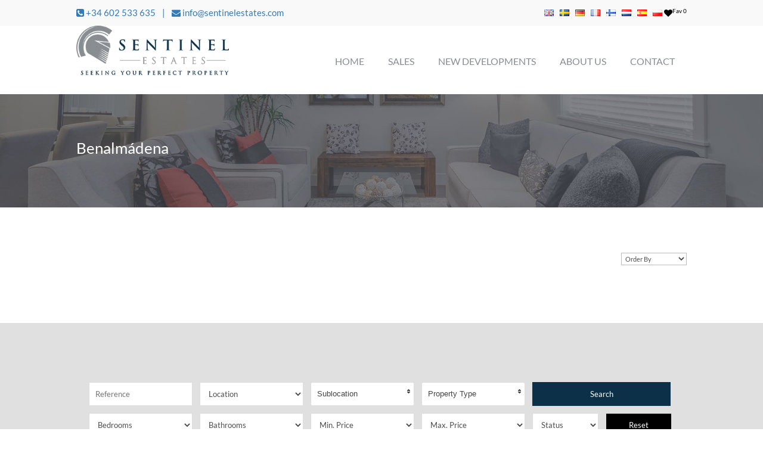

--- FILE ---
content_type: text/html; charset=UTF-8
request_url: https://sentinelestates.com/benalmadena/?il_page=34
body_size: 45546
content:
<!DOCTYPE html>
<html lang="en-GB" prefix="og: https://ogp.me/ns#">
<head>
	<meta charset="UTF-8" />
<script type="text/javascript">
/* <![CDATA[ */
var gform;gform||(document.addEventListener("gform_main_scripts_loaded",function(){gform.scriptsLoaded=!0}),document.addEventListener("gform/theme/scripts_loaded",function(){gform.themeScriptsLoaded=!0}),window.addEventListener("DOMContentLoaded",function(){gform.domLoaded=!0}),gform={domLoaded:!1,scriptsLoaded:!1,themeScriptsLoaded:!1,isFormEditor:()=>"function"==typeof InitializeEditor,callIfLoaded:function(o){return!(!gform.domLoaded||!gform.scriptsLoaded||!gform.themeScriptsLoaded&&!gform.isFormEditor()||(gform.isFormEditor()&&console.warn("The use of gform.initializeOnLoaded() is deprecated in the form editor context and will be removed in Gravity Forms 3.1."),o(),0))},initializeOnLoaded:function(o){gform.callIfLoaded(o)||(document.addEventListener("gform_main_scripts_loaded",()=>{gform.scriptsLoaded=!0,gform.callIfLoaded(o)}),document.addEventListener("gform/theme/scripts_loaded",()=>{gform.themeScriptsLoaded=!0,gform.callIfLoaded(o)}),window.addEventListener("DOMContentLoaded",()=>{gform.domLoaded=!0,gform.callIfLoaded(o)}))},hooks:{action:{},filter:{}},addAction:function(o,r,e,t){gform.addHook("action",o,r,e,t)},addFilter:function(o,r,e,t){gform.addHook("filter",o,r,e,t)},doAction:function(o){gform.doHook("action",o,arguments)},applyFilters:function(o){return gform.doHook("filter",o,arguments)},removeAction:function(o,r){gform.removeHook("action",o,r)},removeFilter:function(o,r,e){gform.removeHook("filter",o,r,e)},addHook:function(o,r,e,t,n){null==gform.hooks[o][r]&&(gform.hooks[o][r]=[]);var d=gform.hooks[o][r];null==n&&(n=r+"_"+d.length),gform.hooks[o][r].push({tag:n,callable:e,priority:t=null==t?10:t})},doHook:function(r,o,e){var t;if(e=Array.prototype.slice.call(e,1),null!=gform.hooks[r][o]&&((o=gform.hooks[r][o]).sort(function(o,r){return o.priority-r.priority}),o.forEach(function(o){"function"!=typeof(t=o.callable)&&(t=window[t]),"action"==r?t.apply(null,e):e[0]=t.apply(null,e)})),"filter"==r)return e[0]},removeHook:function(o,r,t,n){var e;null!=gform.hooks[o][r]&&(e=(e=gform.hooks[o][r]).filter(function(o,r,e){return!!(null!=n&&n!=o.tag||null!=t&&t!=o.priority)}),gform.hooks[o][r]=e)}});
/* ]]> */
</script>

<meta http-equiv="X-UA-Compatible" content="IE=edge">
	<link rel="pingback" href="https://sentinelestates.com/xmlrpc.php" />

	<script type="text/javascript">
		document.documentElement.className = 'js';
	</script>
	
	<link rel="preconnect" href="https://fonts.gstatic.com" crossorigin /><style id="et-builder-googlefonts-cached-inline">/* Original: https://fonts.googleapis.com/css?family=Lato:100,100italic,300,300italic,regular,italic,700,700italic,900,900italic&#038;subset=latin,latin-ext&#038;display=swap *//* User Agent: Mozilla/5.0 (Unknown; Linux x86_64) AppleWebKit/538.1 (KHTML, like Gecko) Safari/538.1 Daum/4.1 */@font-face {font-family: 'Lato';font-style: italic;font-weight: 100;font-display: swap;src: url(https://fonts.gstatic.com/s/lato/v25/S6u-w4BMUTPHjxsIPx-mPCc.ttf) format('truetype');}@font-face {font-family: 'Lato';font-style: italic;font-weight: 300;font-display: swap;src: url(https://fonts.gstatic.com/s/lato/v25/S6u_w4BMUTPHjxsI9w2_FQfo.ttf) format('truetype');}@font-face {font-family: 'Lato';font-style: italic;font-weight: 400;font-display: swap;src: url(https://fonts.gstatic.com/s/lato/v25/S6u8w4BMUTPHjxsAUi-v.ttf) format('truetype');}@font-face {font-family: 'Lato';font-style: italic;font-weight: 700;font-display: swap;src: url(https://fonts.gstatic.com/s/lato/v25/S6u_w4BMUTPHjxsI5wq_FQfo.ttf) format('truetype');}@font-face {font-family: 'Lato';font-style: italic;font-weight: 900;font-display: swap;src: url(https://fonts.gstatic.com/s/lato/v25/S6u_w4BMUTPHjxsI3wi_FQfo.ttf) format('truetype');}@font-face {font-family: 'Lato';font-style: normal;font-weight: 100;font-display: swap;src: url(https://fonts.gstatic.com/s/lato/v25/S6u8w4BMUTPHh30AUi-v.ttf) format('truetype');}@font-face {font-family: 'Lato';font-style: normal;font-weight: 300;font-display: swap;src: url(https://fonts.gstatic.com/s/lato/v25/S6u9w4BMUTPHh7USSwaPHA.ttf) format('truetype');}@font-face {font-family: 'Lato';font-style: normal;font-weight: 400;font-display: swap;src: url(https://fonts.gstatic.com/s/lato/v25/S6uyw4BMUTPHjxAwWw.ttf) format('truetype');}@font-face {font-family: 'Lato';font-style: normal;font-weight: 700;font-display: swap;src: url(https://fonts.gstatic.com/s/lato/v25/S6u9w4BMUTPHh6UVSwaPHA.ttf) format('truetype');}@font-face {font-family: 'Lato';font-style: normal;font-weight: 900;font-display: swap;src: url(https://fonts.gstatic.com/s/lato/v25/S6u9w4BMUTPHh50XSwaPHA.ttf) format('truetype');}/* User Agent: Mozilla/5.0 (Windows NT 6.1; WOW64; rv:27.0) Gecko/20100101 Firefox/27.0 */@font-face {font-family: 'Lato';font-style: italic;font-weight: 100;font-display: swap;src: url(https://fonts.gstatic.com/l/font?kit=S6u-w4BMUTPHjxsIPx-mPCQ&skey=3404b88e33a27f67&v=v25) format('woff');}@font-face {font-family: 'Lato';font-style: italic;font-weight: 300;font-display: swap;src: url(https://fonts.gstatic.com/l/font?kit=S6u_w4BMUTPHjxsI9w2_FQfr&skey=8107d606b7e3d38e&v=v25) format('woff');}@font-face {font-family: 'Lato';font-style: italic;font-weight: 400;font-display: swap;src: url(https://fonts.gstatic.com/l/font?kit=S6u8w4BMUTPHjxsAUi-s&skey=51512958f8cff7a8&v=v25) format('woff');}@font-face {font-family: 'Lato';font-style: italic;font-weight: 700;font-display: swap;src: url(https://fonts.gstatic.com/l/font?kit=S6u_w4BMUTPHjxsI5wq_FQfr&skey=5334e9c0b67702e2&v=v25) format('woff');}@font-face {font-family: 'Lato';font-style: italic;font-weight: 900;font-display: swap;src: url(https://fonts.gstatic.com/l/font?kit=S6u_w4BMUTPHjxsI3wi_FQfr&skey=4066143815f8bfc2&v=v25) format('woff');}@font-face {font-family: 'Lato';font-style: normal;font-weight: 100;font-display: swap;src: url(https://fonts.gstatic.com/l/font?kit=S6u8w4BMUTPHh30AUi-s&skey=cfa1ba7b04a1ba34&v=v25) format('woff');}@font-face {font-family: 'Lato';font-style: normal;font-weight: 300;font-display: swap;src: url(https://fonts.gstatic.com/l/font?kit=S6u9w4BMUTPHh7USSwaPHw&skey=91f32e07d083dd3a&v=v25) format('woff');}@font-face {font-family: 'Lato';font-style: normal;font-weight: 400;font-display: swap;src: url(https://fonts.gstatic.com/l/font?kit=S6uyw4BMUTPHjxAwWA&skey=2d58b92a99e1c086&v=v25) format('woff');}@font-face {font-family: 'Lato';font-style: normal;font-weight: 700;font-display: swap;src: url(https://fonts.gstatic.com/l/font?kit=S6u9w4BMUTPHh6UVSwaPHw&skey=3480a19627739c0d&v=v25) format('woff');}@font-face {font-family: 'Lato';font-style: normal;font-weight: 900;font-display: swap;src: url(https://fonts.gstatic.com/l/font?kit=S6u9w4BMUTPHh50XSwaPHw&skey=d01acf708cb3b73b&v=v25) format('woff');}/* User Agent: Mozilla/5.0 (Windows NT 6.3; rv:39.0) Gecko/20100101 Firefox/39.0 */@font-face {font-family: 'Lato';font-style: italic;font-weight: 100;font-display: swap;src: url(https://fonts.gstatic.com/s/lato/v25/S6u-w4BMUTPHjxsIPx-mPCI.woff2) format('woff2');}@font-face {font-family: 'Lato';font-style: italic;font-weight: 300;font-display: swap;src: url(https://fonts.gstatic.com/s/lato/v25/S6u_w4BMUTPHjxsI9w2_FQft.woff2) format('woff2');}@font-face {font-family: 'Lato';font-style: italic;font-weight: 400;font-display: swap;src: url(https://fonts.gstatic.com/s/lato/v25/S6u8w4BMUTPHjxsAUi-q.woff2) format('woff2');}@font-face {font-family: 'Lato';font-style: italic;font-weight: 700;font-display: swap;src: url(https://fonts.gstatic.com/s/lato/v25/S6u_w4BMUTPHjxsI5wq_FQft.woff2) format('woff2');}@font-face {font-family: 'Lato';font-style: italic;font-weight: 900;font-display: swap;src: url(https://fonts.gstatic.com/s/lato/v25/S6u_w4BMUTPHjxsI3wi_FQft.woff2) format('woff2');}@font-face {font-family: 'Lato';font-style: normal;font-weight: 100;font-display: swap;src: url(https://fonts.gstatic.com/s/lato/v25/S6u8w4BMUTPHh30AUi-q.woff2) format('woff2');}@font-face {font-family: 'Lato';font-style: normal;font-weight: 300;font-display: swap;src: url(https://fonts.gstatic.com/s/lato/v25/S6u9w4BMUTPHh7USSwaPGQ.woff2) format('woff2');}@font-face {font-family: 'Lato';font-style: normal;font-weight: 400;font-display: swap;src: url(https://fonts.gstatic.com/s/lato/v25/S6uyw4BMUTPHjxAwXg.woff2) format('woff2');}@font-face {font-family: 'Lato';font-style: normal;font-weight: 700;font-display: swap;src: url(https://fonts.gstatic.com/s/lato/v25/S6u9w4BMUTPHh6UVSwaPGQ.woff2) format('woff2');}@font-face {font-family: 'Lato';font-style: normal;font-weight: 900;font-display: swap;src: url(https://fonts.gstatic.com/s/lato/v25/S6u9w4BMUTPHh50XSwaPGQ.woff2) format('woff2');}</style><link rel="alternate" href="https://sentinelestates.com/benalmadena/" hreflang="en" />
<link rel="alternate" href="https://sentinelestates.com/sv/benalmadena-7/" hreflang="sv" />
<link rel="alternate" href="https://sentinelestates.com/de/benalmadena-2/" hreflang="de" />
<link rel="alternate" href="https://sentinelestates.com/fr/benalmadena-3/" hreflang="fr" />
<link rel="alternate" href="https://sentinelestates.com/fi/benalmadena-4/" hreflang="fi" />
<link rel="alternate" href="https://sentinelestates.com/nl/benalmadena-5/" hreflang="nl" />
<link rel="alternate" href="https://sentinelestates.com/es/benalmadena-6/" hreflang="es" />
<link rel="alternate" href="https://sentinelestates.com/pl/benalmadena-8/" hreflang="pl" />

<!-- Google Tag Manager for WordPress by gtm4wp.com -->
<script data-cfasync="false" data-pagespeed-no-defer>
	var gtm4wp_datalayer_name = "dataLayer";
	var dataLayer = dataLayer || [];
</script>
<!-- End Google Tag Manager for WordPress by gtm4wp.com --><script type="text/javascript">
			let jqueryParams=[],jQuery=function(r){return jqueryParams=[...jqueryParams,r],jQuery},$=function(r){return jqueryParams=[...jqueryParams,r],$};window.jQuery=jQuery,window.$=jQuery;let customHeadScripts=!1;jQuery.fn=jQuery.prototype={},$.fn=jQuery.prototype={},jQuery.noConflict=function(r){if(window.jQuery)return jQuery=window.jQuery,$=window.jQuery,customHeadScripts=!0,jQuery.noConflict},jQuery.ready=function(r){jqueryParams=[...jqueryParams,r]},$.ready=function(r){jqueryParams=[...jqueryParams,r]},jQuery.load=function(r){jqueryParams=[...jqueryParams,r]},$.load=function(r){jqueryParams=[...jqueryParams,r]},jQuery.fn.ready=function(r){jqueryParams=[...jqueryParams,r]},$.fn.ready=function(r){jqueryParams=[...jqueryParams,r]};</script>
<!-- Search Engine Optimization by Rank Math - https://rankmath.com/ -->
<title>Benalmádena - Sentinel Estates</title>
<meta name="robots" content="follow, index, max-snippet:-1, max-video-preview:-1, max-image-preview:large"/>
<link rel="canonical" href="https://sentinelestates.com/benalmadena/" />
<meta property="og:locale" content="en_GB" />
<meta property="og:type" content="article" />
<meta property="og:title" content="Benalmádena - Sentinel Estates" />
<meta property="og:url" content="https://sentinelestates.com/benalmadena/" />
<meta property="og:site_name" content="Sentinel Estates" />
<meta property="og:updated_time" content="2024-06-25T10:04:02+01:00" />
<meta property="article:published_time" content="2017-08-11T13:08:43+01:00" />
<meta property="article:modified_time" content="2024-06-25T10:04:02+01:00" />
<meta name="twitter:card" content="summary_large_image" />
<meta name="twitter:title" content="Benalmádena - Sentinel Estates" />
<meta name="twitter:label1" content="Time to read" />
<meta name="twitter:data1" content="1 minute" />
<script type="application/ld+json" class="rank-math-schema">{"@context":"https://schema.org","@graph":[{"@type":["RealEstateAgent","Organization"],"@id":"https://sentinelestates.com/#organization","name":"Sentinel Estates","url":"https://sentinelestates.com","logo":{"@type":"ImageObject","@id":"https://sentinelestates.com/#logo","url":"https://sentinelestates.com/wp-content/uploads/2016/11/sentinel-estates-logo.png","contentUrl":"https://sentinelestates.com/wp-content/uploads/2016/11/sentinel-estates-logo.png","caption":"Sentinel Estates","inLanguage":"en-GB","width":"326","height":"106"},"openingHours":["Monday,Tuesday,Wednesday,Thursday,Friday,Saturday,Sunday 09:00-17:00"],"image":{"@id":"https://sentinelestates.com/#logo"}},{"@type":"WebSite","@id":"https://sentinelestates.com/#website","url":"https://sentinelestates.com","name":"Sentinel Estates","publisher":{"@id":"https://sentinelestates.com/#organization"},"inLanguage":"en-GB"},{"@type":"ImageObject","@id":"https://sentinelestates.com/wp-content/uploads/2016/11/sentinel-estates-logo.png","url":"https://sentinelestates.com/wp-content/uploads/2016/11/sentinel-estates-logo.png","width":"326","height":"106","inLanguage":"en-GB"},{"@type":"WebPage","@id":"https://sentinelestates.com/benalmadena/#webpage","url":"https://sentinelestates.com/benalmadena/","name":"Benalm\u00e1dena - Sentinel Estates","datePublished":"2017-08-11T13:08:43+01:00","dateModified":"2024-06-25T10:04:02+01:00","isPartOf":{"@id":"https://sentinelestates.com/#website"},"primaryImageOfPage":{"@id":"https://sentinelestates.com/wp-content/uploads/2016/11/sentinel-estates-logo.png"},"inLanguage":"en-GB"},{"@type":"Person","@id":"https://sentinelestates.com/author/2020admin/","name":"2020admin","url":"https://sentinelestates.com/author/2020admin/","image":{"@type":"ImageObject","@id":"https://secure.gravatar.com/avatar/169fab3ba24360085ebb9b7f3486b3fc0c0d9274ce0a7c55fdd16d7593dc60ce?s=96&amp;d=mm&amp;r=g","url":"https://secure.gravatar.com/avatar/169fab3ba24360085ebb9b7f3486b3fc0c0d9274ce0a7c55fdd16d7593dc60ce?s=96&amp;d=mm&amp;r=g","caption":"2020admin","inLanguage":"en-GB"},"sameAs":["https://sentinelestates.com"],"worksFor":{"@id":"https://sentinelestates.com/#organization"}},{"@type":"Article","headline":"Benalm\u00e1dena - Sentinel Estates","datePublished":"2017-08-11T13:08:43+01:00","dateModified":"2024-06-25T10:04:02+01:00","author":{"@id":"https://sentinelestates.com/author/2020admin/","name":"2020admin"},"publisher":{"@id":"https://sentinelestates.com/#organization"},"name":"Benalm\u00e1dena - Sentinel Estates","@id":"https://sentinelestates.com/benalmadena/#richSnippet","isPartOf":{"@id":"https://sentinelestates.com/benalmadena/#webpage"},"image":{"@id":"https://sentinelestates.com/wp-content/uploads/2016/11/sentinel-estates-logo.png"},"inLanguage":"en-GB","mainEntityOfPage":{"@id":"https://sentinelestates.com/benalmadena/#webpage"}}]}</script>
<!-- /Rank Math WordPress SEO plugin -->

<link rel='dns-prefetch' href='//cdnjs.cloudflare.com' />
<link rel='dns-prefetch' href='//maxcdn.bootstrapcdn.com' />
<link rel='dns-prefetch' href='//code.jquery.com' />
<link rel='dns-prefetch' href='//netdna.bootstrapcdn.com' />
<link rel="alternate" type="application/rss+xml" title="Sentinel Estates &raquo; Feed" href="https://sentinelestates.com/feed/" />
<link rel="alternate" title="oEmbed (JSON)" type="application/json+oembed" href="https://sentinelestates.com/wp-json/oembed/1.0/embed?url=https%3A%2F%2Fsentinelestates.com%2Fbenalmadena%2F&#038;lang=en" />
<link rel="alternate" title="oEmbed (XML)" type="text/xml+oembed" href="https://sentinelestates.com/wp-json/oembed/1.0/embed?url=https%3A%2F%2Fsentinelestates.com%2Fbenalmadena%2F&#038;format=xml&#038;lang=en" />
<meta content="Divi v.4.27.5" name="generator"/><link rel='stylesheet' id='lightbox_css-css' href='https://sentinelestates.com/wp-content/plugins/inmotech/assets/css/bootstraplightbox.css?ver=6.9' type='text/css' media='all' />
<link rel='stylesheet' id='second_slider-css' href='https://sentinelestates.com/wp-content/plugins/inmotech/assets/css/custom_second_slider.css?ver=6.9' type='text/css' media='all' />
<link rel='stylesheet' id='inmolink-css' href='https://sentinelestates.com/wp-content/plugins/inmotech/assets/css/inmolink.css?ver=6.9' type='text/css' media='all' />
<link rel='stylesheet' id='inmolink-kyero-css' href='https://sentinelestates.com/wp-content/plugins/inmotech/assets/css/kyero.css?ver=6.9' type='text/css' media='all' />
<link rel='stylesheet' id='cm-sheet-css' href='https://sentinelestates.com/wp-content/plugins/inmotech/assets/css/compile.css?ver=6.9' type='text/css' media='all' />
<link rel='stylesheet' id='fa-stylesheet-css' href='https://sentinelestates.com/wp-content/plugins/inmotech/assets/css/fa-icon.css?ver=6.9' type='text/css' media='all' />
<link rel='stylesheet' id='lightslider-css' href='https://sentinelestates.com/wp-content/plugins/inmotech/assets/css/lightslider.css?ver=6.9' type='text/css' media='all' />
<link rel='stylesheet' id='magnificPopup-css' href='https://sentinelestates.com/wp-content/plugins/inmotech/assets/css/magnific-popup.css?ver=6.9' type='text/css' media='all' />
<link rel='stylesheet' id='multiselect_css-css' href='https://sentinelestates.com/wp-content/plugins/inmotech/assets/css/jquery.multiselect.css?ver=6.9' type='text/css' media='all' />
<style id='responsive-menu-inline-css' type='text/css'>
/** This file is major component of this plugin so please don't try to edit here. */
body {
  transition: transform 0.5s;
}
#rmp_menu_trigger-211946 {
  width: 25px;
  height: 28px;
  position: relative;
  top: 0;
  border-radius: 0px;
  display: none;
  text-decoration: none;
  right: 0;
  background: transparent;
  transition: transform 0.5s, background-color 0.5s;
}
#rmp_menu_trigger-211946 .rmp-trigger-box {
  width: 25px;
  color: #fff;
}
#rmp_menu_trigger-211946 .rmp-trigger-icon-active, #rmp_menu_trigger-211946 .rmp-trigger-text-open {
  display: none;
}
#rmp_menu_trigger-211946.is-active .rmp-trigger-icon-active, #rmp_menu_trigger-211946.is-active .rmp-trigger-text-open {
  display: inline;
}
#rmp_menu_trigger-211946.is-active .rmp-trigger-icon-inactive, #rmp_menu_trigger-211946.is-active .rmp-trigger-text {
  display: none;
}
#rmp_menu_trigger-211946 .rmp-trigger-label {
  color: #fff;
  pointer-events: none;
  line-height: 13px;
  font-family: inherit;
  font-size: 14px;
  display: inline;
  text-transform: inherit;
}
#rmp_menu_trigger-211946 .rmp-trigger-label.rmp-trigger-label-top {
  display: block;
  margin-bottom: 12px;
}
#rmp_menu_trigger-211946 .rmp-trigger-label.rmp-trigger-label-bottom {
  display: block;
  margin-top: 12px;
}
#rmp_menu_trigger-211946 .responsive-menu-pro-inner {
  display: block;
}
#rmp_menu_trigger-211946 .rmp-trigger-icon-inactive .rmp-font-icon {
  color: #fff;
}
#rmp_menu_trigger-211946 .responsive-menu-pro-inner, #rmp_menu_trigger-211946 .responsive-menu-pro-inner::before, #rmp_menu_trigger-211946 .responsive-menu-pro-inner::after {
  width: 25px;
  height: 3px;
  background-color: #fff;
  border-radius: 4px;
  position: absolute;
}
#rmp_menu_trigger-211946 .rmp-trigger-icon-active .rmp-font-icon {
  color: #fff;
}
#rmp_menu_trigger-211946.is-active .responsive-menu-pro-inner, #rmp_menu_trigger-211946.is-active .responsive-menu-pro-inner::before, #rmp_menu_trigger-211946.is-active .responsive-menu-pro-inner::after {
  background-color: #fff;
}
#rmp_menu_trigger-211946:hover .rmp-trigger-icon-inactive .rmp-font-icon {
  color: #fff;
}
#rmp_menu_trigger-211946:not(.is-active):hover .responsive-menu-pro-inner, #rmp_menu_trigger-211946:not(.is-active):hover .responsive-menu-pro-inner::before, #rmp_menu_trigger-211946:not(.is-active):hover .responsive-menu-pro-inner::after {
  background-color: #fff;
}
#rmp_menu_trigger-211946 .responsive-menu-pro-inner::before {
  top: 10px;
}
#rmp_menu_trigger-211946 .responsive-menu-pro-inner::after {
  bottom: 10px;
}
#rmp_menu_trigger-211946.is-active .responsive-menu-pro-inner::after {
  bottom: 0;
}
/* Hamburger menu styling */
@media screen and (max-width: 8000px) {
  /** Menu Title Style */
  /** Menu Additional Content Style */
  #rmp_menu_trigger-211946 {
    display: block;
  }
  #rmp-container-211946 {
    position: fixed;
    top: 0;
    margin: 0;
    transition: transform 0.5s;
    overflow: auto;
    display: block;
    width: 75%;
    max-width: 350px;
    min-width: 320px;
    background-color: #0c3048;
    background-image: url("");
    height: 100%;
    left: 0;
    padding-top: 10px;
    padding-left: 20px;
    padding-bottom: 10px;
    padding-right: 20px;
  }
  #rmp-menu-wrap-211946 {
    padding-top: 0px;
    padding-left: 0px;
    padding-bottom: 0px;
    padding-right: 0px;
  }
  #rmp-menu-wrap-211946 .rmp-menu, #rmp-menu-wrap-211946 .rmp-submenu {
    width: 100%;
    box-sizing: border-box;
    margin: 0;
    padding: 0;
  }
  #rmp-menu-wrap-211946 .rmp-submenu-depth-1 .rmp-menu-item-link {
    padding-left: 10%;
  }
  #rmp-menu-wrap-211946 .rmp-submenu-depth-2 .rmp-menu-item-link {
    padding-left: 15%;
  }
  #rmp-menu-wrap-211946 .rmp-submenu-depth-3 .rmp-menu-item-link {
    padding-left: 20%;
  }
  #rmp-menu-wrap-211946 .rmp-submenu-depth-4 .rmp-menu-item-link {
    padding-left: 25%;
  }
  #rmp-menu-wrap-211946 .rmp-submenu.rmp-submenu-open {
    display: block;
  }
  #rmp-menu-wrap-211946 .rmp-menu-item {
    width: 100%;
    list-style: none;
    margin: 0;
  }
  #rmp-menu-wrap-211946 .rmp-menu-item-link {
    height: 40px;
    line-height: 40px;
    font-size: 15px;
    border-bottom: 1px solid #ffffff;
    font-family: inherit;
    color: #fff;
    text-align: left;
    background-color: inherit;
    font-weight: normal;
    letter-spacing: 0px;
    display: block;
    box-sizing: border-box;
    width: 100%;
    text-decoration: none;
    position: relative;
    overflow: hidden;
    transition: background-color 0.5s, border-color 0.5s, 0.5s;
    padding: 0 5%;
    padding-right: 50px;
  }
  #rmp-menu-wrap-211946 .rmp-menu-item-link:after, #rmp-menu-wrap-211946 .rmp-menu-item-link:before {
    display: none;
  }
  #rmp-menu-wrap-211946 .rmp-menu-item-link:hover, #rmp-menu-wrap-211946 .rmp-menu-item-link:focus {
    color: #fff;
    border-color: #ffffff;
    background-color: inherit;
  }
  #rmp-menu-wrap-211946 .rmp-menu-item-link:focus {
    outline: none;
    border-color: unset;
    box-shadow: unset;
  }
  #rmp-menu-wrap-211946 .rmp-menu-item-link .rmp-font-icon {
    height: 40px;
    line-height: 40px;
    margin-right: 10px;
    font-size: 15px;
  }
  #rmp-menu-wrap-211946 .rmp-menu-current-item .rmp-menu-item-link {
    color: #fff;
    border-color: #ffffff;
    background-color: inherit;
  }
  #rmp-menu-wrap-211946 .rmp-menu-current-item .rmp-menu-item-link:hover, #rmp-menu-wrap-211946 .rmp-menu-current-item .rmp-menu-item-link:focus {
    color: #fff;
    border-color: #3f3f3f;
    background-color: inherit;
  }
  #rmp-menu-wrap-211946 .rmp-menu-subarrow {
    position: absolute;
    top: 0;
    bottom: 0;
    text-align: center;
    overflow: hidden;
    background-size: cover;
    overflow: hidden;
    right: 0;
    border-left-style: solid;
    border-left-color: #1d4354;
    border-left-width: 0px;
    height: 39px;
    width: 40px;
    color: #fff;
    background-color: inherit;
  }
  #rmp-menu-wrap-211946 .rmp-menu-subarrow svg {
    fill: #fff;
  }
  #rmp-menu-wrap-211946 .rmp-menu-subarrow:hover {
    color: #fff;
    border-color: #3f3f3f;
    background-color: inherit;
  }
  #rmp-menu-wrap-211946 .rmp-menu-subarrow:hover svg {
    fill: #fff;
  }
  #rmp-menu-wrap-211946 .rmp-menu-subarrow .rmp-font-icon {
    margin-right: unset;
  }
  #rmp-menu-wrap-211946 .rmp-menu-subarrow * {
    vertical-align: middle;
    line-height: 39px;
  }
  #rmp-menu-wrap-211946 .rmp-menu-subarrow-active {
    display: block;
    background-size: cover;
    color: #fff;
    border-color: #1d4354;
    background-color: rgba(33, 33, 33, 0.01);
  }
  #rmp-menu-wrap-211946 .rmp-menu-subarrow-active svg {
    fill: #fff;
  }
  #rmp-menu-wrap-211946 .rmp-menu-subarrow-active:hover {
    color: #fff;
    border-color: #3f3f3f;
    background-color: inherit;
  }
  #rmp-menu-wrap-211946 .rmp-menu-subarrow-active:hover svg {
    fill: #fff;
  }
  #rmp-menu-wrap-211946 .rmp-submenu {
    display: none;
  }
  #rmp-menu-wrap-211946 .rmp-submenu .rmp-menu-item-link {
    height: 40px;
    line-height: 40px;
    letter-spacing: 0px;
    font-size: 13px;
    border-bottom: 0px solid #1d4354;
    font-family: inherit;
    font-weight: normal;
    color: #fff;
    text-align: left;
    background-color: inherit;
  }
  #rmp-menu-wrap-211946 .rmp-submenu .rmp-menu-item-link:hover, #rmp-menu-wrap-211946 .rmp-submenu .rmp-menu-item-link:focus {
    color: #fff;
    border-color: #1d4354;
    background-color: inherit;
  }
  #rmp-menu-wrap-211946 .rmp-submenu .rmp-menu-current-item .rmp-menu-item-link {
    color: #fff;
    border-color: #1d4354;
    background-color: inherit;
  }
  #rmp-menu-wrap-211946 .rmp-submenu .rmp-menu-current-item .rmp-menu-item-link:hover, #rmp-menu-wrap-211946 .rmp-submenu .rmp-menu-current-item .rmp-menu-item-link:focus {
    color: #fff;
    border-color: #3f3f3f;
    background-color: inherit;
  }
  #rmp-menu-wrap-211946 .rmp-submenu .rmp-menu-subarrow {
    right: 0;
    border-right: unset;
    border-left-style: solid;
    border-left-color: #1d4354;
    border-left-width: 0px;
    height: 39px;
    line-height: 39px;
    width: 40px;
    color: #fff;
    background-color: inherit;
  }
  #rmp-menu-wrap-211946 .rmp-submenu .rmp-menu-subarrow:hover {
    color: #fff;
    border-color: #3f3f3f;
    background-color: inherit;
  }
  #rmp-menu-wrap-211946 .rmp-submenu .rmp-menu-subarrow-active {
    color: #fff;
    border-color: #1d4354;
    background-color: inherit;
  }
  #rmp-menu-wrap-211946 .rmp-submenu .rmp-menu-subarrow-active:hover {
    color: #fff;
    border-color: #3f3f3f;
    background-color: inherit;
  }
  #rmp-menu-wrap-211946 .rmp-menu-item-description {
    margin: 0;
    padding: 5px 5%;
    opacity: 0.8;
    color: #fff;
  }
  #rmp-search-box-211946 {
    display: block;
    padding-top: 5%;
    padding-left: 5%;
    padding-bottom: 5%;
    padding-right: 5%;
  }
  #rmp-search-box-211946 .rmp-search-form {
    margin: 0;
  }
  #rmp-search-box-211946 .rmp-search-box {
    background: #ffffff;
    border: 1px solid currentColor;
    color: #1d4354;
    width: 100%;
    padding: 0 5%;
    border-radius: 30px;
    height: 45px;
    -webkit-appearance: none;
  }
  #rmp-search-box-211946 .rmp-search-box::placeholder {
    color: #1d4354;
  }
  #rmp-search-box-211946 .rmp-search-box:focus {
    background-color: #ffffff;
    outline: 2px solid currentColor;
    color: #1d4354;
  }
  #rmp-menu-title-211946 {
    background-color: inherit;
    color: #ffffff;
    text-align: center;
    font-size: 25px;
    padding-top: 10%;
    padding-left: 5%;
    padding-bottom: 0%;
    padding-right: 5%;
    font-weight: 400;
    transition: background-color 0.5s, border-color 0.5s, color 0.5s;
  }
  #rmp-menu-title-211946:hover {
    background-color: inherit;
    color: #fff;
  }
  #rmp-menu-title-211946 > .rmp-menu-title-link {
    color: #ffffff;
    width: 100%;
    background-color: unset;
    text-decoration: none;
  }
  #rmp-menu-title-211946 > .rmp-menu-title-link:hover {
    color: #fff;
  }
  #rmp-menu-title-211946 .rmp-font-icon {
    font-size: 25px;
  }
  #rmp-menu-title-211946 .rmp-menu-title-image {
    width: 75%;
  }
  #rmp-menu-additional-content-211946 {
    padding-top: 10%;
    padding-left: 5%;
    padding-bottom: 5%;
    padding-right: 5%;
    color: #ffffff;
    text-align: center;
    font-size: 16px;
  }
}
/**
This file contents common styling of menus.
*/
.rmp-container {
  display: none;
  visibility: visible;
  padding: 0px 0px 0px 0px;
  z-index: 99998;
  transition: all 0.3s;
  /** Scrolling bar in menu setting box **/
}
.rmp-container.rmp-fade-top, .rmp-container.rmp-fade-left, .rmp-container.rmp-fade-right, .rmp-container.rmp-fade-bottom {
  display: none;
}
.rmp-container.rmp-slide-left, .rmp-container.rmp-push-left {
  transform: translateX(-100%);
  -ms-transform: translateX(-100%);
  -webkit-transform: translateX(-100%);
  -moz-transform: translateX(-100%);
}
.rmp-container.rmp-slide-left.rmp-menu-open, .rmp-container.rmp-push-left.rmp-menu-open {
  transform: translateX(0);
  -ms-transform: translateX(0);
  -webkit-transform: translateX(0);
  -moz-transform: translateX(0);
}
.rmp-container.rmp-slide-right, .rmp-container.rmp-push-right {
  transform: translateX(100%);
  -ms-transform: translateX(100%);
  -webkit-transform: translateX(100%);
  -moz-transform: translateX(100%);
}
.rmp-container.rmp-slide-right.rmp-menu-open, .rmp-container.rmp-push-right.rmp-menu-open {
  transform: translateX(0);
  -ms-transform: translateX(0);
  -webkit-transform: translateX(0);
  -moz-transform: translateX(0);
}
.rmp-container.rmp-slide-top, .rmp-container.rmp-push-top {
  transform: translateY(-100%);
  -ms-transform: translateY(-100%);
  -webkit-transform: translateY(-100%);
  -moz-transform: translateY(-100%);
}
.rmp-container.rmp-slide-top.rmp-menu-open, .rmp-container.rmp-push-top.rmp-menu-open {
  transform: translateY(0);
  -ms-transform: translateY(0);
  -webkit-transform: translateY(0);
  -moz-transform: translateY(0);
}
.rmp-container.rmp-slide-bottom, .rmp-container.rmp-push-bottom {
  transform: translateY(100%);
  -ms-transform: translateY(100%);
  -webkit-transform: translateY(100%);
  -moz-transform: translateY(100%);
}
.rmp-container.rmp-slide-bottom.rmp-menu-open, .rmp-container.rmp-push-bottom.rmp-menu-open {
  transform: translateX(0);
  -ms-transform: translateX(0);
  -webkit-transform: translateX(0);
  -moz-transform: translateX(0);
}
.rmp-container::-webkit-scrollbar {
  width: 0px;
}
.rmp-container ::-webkit-scrollbar-track {
  box-shadow: inset 0 0 5px transparent;
}
.rmp-container ::-webkit-scrollbar-thumb {
  background: transparent;
}
.rmp-container ::-webkit-scrollbar-thumb:hover {
  background: transparent;
}
.rmp-container .rmp-menu-wrap .rmp-menu {
  transition: none;
  border-radius: 0;
  box-shadow: none;
  background: none;
  border: 0;
  bottom: auto;
  box-sizing: border-box;
  clip: auto;
  color: #666;
  display: block;
  float: none;
  font-family: inherit;
  font-size: 14px;
  height: auto;
  left: auto;
  line-height: 1.7;
  list-style-type: none;
  margin: 0;
  min-height: auto;
  max-height: none;
  opacity: 1;
  outline: none;
  overflow: visible;
  padding: 0;
  position: relative;
  pointer-events: auto;
  right: auto;
  text-align: left;
  text-decoration: none;
  text-indent: 0;
  text-transform: none;
  transform: none;
  top: auto;
  visibility: inherit;
  width: auto;
  word-wrap: break-word;
  white-space: normal;
}
.rmp-container .rmp-menu-additional-content {
  display: block;
  word-break: break-word;
}
.rmp-container .rmp-menu-title {
  display: flex;
  flex-direction: column;
}
.rmp-container .rmp-menu-title .rmp-menu-title-image {
  max-width: 100%;
  margin-bottom: 15px;
  display: block;
  margin: auto;
  margin-bottom: 15px;
}
button.rmp_menu_trigger {
  z-index: 999999;
  overflow: hidden;
  outline: none;
  border: 0;
  display: none;
  margin: 0;
  transition: transform 0.5s, background-color 0.5s;
  padding: 0;
}
button.rmp_menu_trigger .responsive-menu-pro-inner::before, button.rmp_menu_trigger .responsive-menu-pro-inner::after {
  content: "";
  display: block;
}
button.rmp_menu_trigger .responsive-menu-pro-inner::before {
  top: 10px;
}
button.rmp_menu_trigger .responsive-menu-pro-inner::after {
  bottom: 10px;
}
button.rmp_menu_trigger .rmp-trigger-box {
  width: 40px;
  display: inline-block;
  position: relative;
  pointer-events: none;
  vertical-align: super;
}
/*  Menu Trigger Boring Animation */
.rmp-menu-trigger-boring .responsive-menu-pro-inner {
  transition-property: none;
}
.rmp-menu-trigger-boring .responsive-menu-pro-inner::after, .rmp-menu-trigger-boring .responsive-menu-pro-inner::before {
  transition-property: none;
}
.rmp-menu-trigger-boring.is-active .responsive-menu-pro-inner {
  transform: rotate(45deg);
}
.rmp-menu-trigger-boring.is-active .responsive-menu-pro-inner:before {
  top: 0;
  opacity: 0;
}
.rmp-menu-trigger-boring.is-active .responsive-menu-pro-inner:after {
  bottom: 0;
  transform: rotate(-90deg);
}

/*# sourceURL=responsive-menu-inline-css */
</style>
<link rel='stylesheet' id='dashicons-css' href='https://sentinelestates.com/wp-includes/css/dashicons.min.css?ver=6.9' type='text/css' media='all' />
<link rel='stylesheet' id='testimonial-rotator-style-css' href='https://sentinelestates.com/wp-content/plugins/testimonial-rotator/testimonial-rotator-style.css?ver=6.9' type='text/css' media='all' />
<link rel='stylesheet' id='font-awesome-css' href='//netdna.bootstrapcdn.com/font-awesome/latest/css/font-awesome.min.css?ver=6.9' type='text/css' media='all' />
<style id='divi-style-inline-inline-css' type='text/css'>
/*!
Theme Name: Divi
Theme URI: http://www.elegantthemes.com/gallery/divi/
Version: 4.27.5
Description: Smart. Flexible. Beautiful. Divi is the most powerful theme in our collection.
Author: Elegant Themes
Author URI: http://www.elegantthemes.com
License: GNU General Public License v2
License URI: http://www.gnu.org/licenses/gpl-2.0.html
*/

a,abbr,acronym,address,applet,b,big,blockquote,body,center,cite,code,dd,del,dfn,div,dl,dt,em,fieldset,font,form,h1,h2,h3,h4,h5,h6,html,i,iframe,img,ins,kbd,label,legend,li,object,ol,p,pre,q,s,samp,small,span,strike,strong,sub,sup,tt,u,ul,var{margin:0;padding:0;border:0;outline:0;font-size:100%;-ms-text-size-adjust:100%;-webkit-text-size-adjust:100%;vertical-align:baseline;background:transparent}body{line-height:1}ol,ul{list-style:none}blockquote,q{quotes:none}blockquote:after,blockquote:before,q:after,q:before{content:"";content:none}blockquote{margin:20px 0 30px;border-left:5px solid;padding-left:20px}:focus{outline:0}del{text-decoration:line-through}pre{overflow:auto;padding:10px}figure{margin:0}table{border-collapse:collapse;border-spacing:0}article,aside,footer,header,hgroup,nav,section{display:block}body{font-family:Open Sans,Arial,sans-serif;font-size:14px;color:#666;background-color:#fff;line-height:1.7em;font-weight:500;-webkit-font-smoothing:antialiased;-moz-osx-font-smoothing:grayscale}body.page-template-page-template-blank-php #page-container{padding-top:0!important}body.et_cover_background{background-size:cover!important;background-position:top!important;background-repeat:no-repeat!important;background-attachment:fixed}a{color:#2ea3f2}a,a:hover{text-decoration:none}p{padding-bottom:1em}p:not(.has-background):last-of-type{padding-bottom:0}p.et_normal_padding{padding-bottom:1em}strong{font-weight:700}cite,em,i{font-style:italic}code,pre{font-family:Courier New,monospace;margin-bottom:10px}ins{text-decoration:none}sub,sup{height:0;line-height:1;position:relative;vertical-align:baseline}sup{bottom:.8em}sub{top:.3em}dl{margin:0 0 1.5em}dl dt{font-weight:700}dd{margin-left:1.5em}blockquote p{padding-bottom:0}embed,iframe,object,video{max-width:100%}h1,h2,h3,h4,h5,h6{color:#333;padding-bottom:10px;line-height:1em;font-weight:500}h1 a,h2 a,h3 a,h4 a,h5 a,h6 a{color:inherit}h1{font-size:30px}h2{font-size:26px}h3{font-size:22px}h4{font-size:18px}h5{font-size:16px}h6{font-size:14px}input{-webkit-appearance:none}input[type=checkbox]{-webkit-appearance:checkbox}input[type=radio]{-webkit-appearance:radio}input.text,input.title,input[type=email],input[type=password],input[type=tel],input[type=text],select,textarea{background-color:#fff;border:1px solid #bbb;padding:2px;color:#4e4e4e}input.text:focus,input.title:focus,input[type=text]:focus,select:focus,textarea:focus{border-color:#2d3940;color:#3e3e3e}input.text,input.title,input[type=text],select,textarea{margin:0}textarea{padding:4px}button,input,select,textarea{font-family:inherit}img{max-width:100%;height:auto}.clear{clear:both}br.clear{margin:0;padding:0}.pagination{clear:both}#et_search_icon:hover,.et-social-icon a:hover,.et_password_protected_form .et_submit_button,.form-submit .et_pb_buttontton.alt.disabled,.nav-single a,.posted_in a{color:#2ea3f2}.et-search-form,blockquote{border-color:#2ea3f2}#main-content{background-color:#fff}.container{width:80%;max-width:1080px;margin:auto;position:relative}body:not(.et-tb) #main-content .container,body:not(.et-tb-has-header) #main-content .container{padding-top:58px}.et_full_width_page #main-content .container:before{display:none}.main_title{margin-bottom:20px}.et_password_protected_form .et_submit_button:hover,.form-submit .et_pb_button:hover{background:rgba(0,0,0,.05)}.et_button_icon_visible .et_pb_button{padding-right:2em;padding-left:.7em}.et_button_icon_visible .et_pb_button:after{opacity:1;margin-left:0}.et_button_left .et_pb_button:hover:after{left:.15em}.et_button_left .et_pb_button:after{margin-left:0;left:1em}.et_button_icon_visible.et_button_left .et_pb_button,.et_button_left .et_pb_button:hover,.et_button_left .et_pb_module .et_pb_button:hover{padding-left:2em;padding-right:.7em}.et_button_icon_visible.et_button_left .et_pb_button:after,.et_button_left .et_pb_button:hover:after{left:.15em}.et_password_protected_form .et_submit_button:hover,.form-submit .et_pb_button:hover{padding:.3em 1em}.et_button_no_icon .et_pb_button:after{display:none}.et_button_no_icon.et_button_icon_visible.et_button_left .et_pb_button,.et_button_no_icon.et_button_left .et_pb_button:hover,.et_button_no_icon .et_pb_button,.et_button_no_icon .et_pb_button:hover{padding:.3em 1em!important}.et_button_custom_icon .et_pb_button:after{line-height:1.7em}.et_button_custom_icon.et_button_icon_visible .et_pb_button:after,.et_button_custom_icon .et_pb_button:hover:after{margin-left:.3em}#left-area .post_format-post-format-gallery .wp-block-gallery:first-of-type{padding:0;margin-bottom:-16px}.entry-content table:not(.variations){border:1px solid #eee;margin:0 0 15px;text-align:left;width:100%}.entry-content thead th,.entry-content tr th{color:#555;font-weight:700;padding:9px 24px}.entry-content tr td{border-top:1px solid #eee;padding:6px 24px}#left-area ul,.entry-content ul,.et-l--body ul,.et-l--footer ul,.et-l--header ul{list-style-type:disc;padding:0 0 23px 1em;line-height:26px}#left-area ol,.entry-content ol,.et-l--body ol,.et-l--footer ol,.et-l--header ol{list-style-type:decimal;list-style-position:inside;padding:0 0 23px;line-height:26px}#left-area ul li ul,.entry-content ul li ol{padding:2px 0 2px 20px}#left-area ol li ul,.entry-content ol li ol,.et-l--body ol li ol,.et-l--footer ol li ol,.et-l--header ol li ol{padding:2px 0 2px 35px}#left-area ul.wp-block-gallery{display:-webkit-box;display:-ms-flexbox;display:flex;-ms-flex-wrap:wrap;flex-wrap:wrap;list-style-type:none;padding:0}#left-area ul.products{padding:0!important;line-height:1.7!important;list-style:none!important}.gallery-item a{display:block}.gallery-caption,.gallery-item a{width:90%}#wpadminbar{z-index:100001}#left-area .post-meta{font-size:14px;padding-bottom:15px}#left-area .post-meta a{text-decoration:none;color:#666}#left-area .et_featured_image{padding-bottom:7px}.single .post{padding-bottom:25px}body.single .et_audio_content{margin-bottom:-6px}.nav-single a{text-decoration:none;color:#2ea3f2;font-size:14px;font-weight:400}.nav-previous{float:left}.nav-next{float:right}.et_password_protected_form p input{background-color:#eee;border:none!important;width:100%!important;border-radius:0!important;font-size:14px;color:#999!important;padding:16px!important;-webkit-box-sizing:border-box;box-sizing:border-box}.et_password_protected_form label{display:none}.et_password_protected_form .et_submit_button{font-family:inherit;display:block;float:right;margin:8px auto 0;cursor:pointer}.post-password-required p.nocomments.container{max-width:100%}.post-password-required p.nocomments.container:before{display:none}.aligncenter,div.post .new-post .aligncenter{display:block;margin-left:auto;margin-right:auto}.wp-caption{border:1px solid #ddd;text-align:center;background-color:#f3f3f3;margin-bottom:10px;max-width:96%;padding:8px}.wp-caption.alignleft{margin:0 30px 20px 0}.wp-caption.alignright{margin:0 0 20px 30px}.wp-caption img{margin:0;padding:0;border:0}.wp-caption p.wp-caption-text{font-size:12px;padding:0 4px 5px;margin:0}.alignright{float:right}.alignleft{float:left}img.alignleft{display:inline;float:left;margin-right:15px}img.alignright{display:inline;float:right;margin-left:15px}.page.et_pb_pagebuilder_layout #main-content{background-color:transparent}body #main-content .et_builder_inner_content>h1,body #main-content .et_builder_inner_content>h2,body #main-content .et_builder_inner_content>h3,body #main-content .et_builder_inner_content>h4,body #main-content .et_builder_inner_content>h5,body #main-content .et_builder_inner_content>h6{line-height:1.4em}body #main-content .et_builder_inner_content>p{line-height:1.7em}.wp-block-pullquote{margin:20px 0 30px}.wp-block-pullquote.has-background blockquote{border-left:none}.wp-block-group.has-background{padding:1.5em 1.5em .5em}@media (min-width:981px){#left-area{width:79.125%;padding-bottom:23px}#main-content .container:before{content:"";position:absolute;top:0;height:100%;width:1px;background-color:#e2e2e2}.et_full_width_page #left-area,.et_no_sidebar #left-area{float:none;width:100%!important}.et_full_width_page #left-area{padding-bottom:0}.et_no_sidebar #main-content .container:before{display:none}}@media (max-width:980px){#page-container{padding-top:80px}.et-tb #page-container,.et-tb-has-header #page-container{padding-top:0!important}#left-area,#sidebar{width:100%!important}#main-content .container:before{display:none!important}.et_full_width_page .et_gallery_item:nth-child(4n+1){clear:none}}@media print{#page-container{padding-top:0!important}}#wp-admin-bar-et-use-visual-builder a:before{font-family:ETmodules!important;content:"\e625";font-size:30px!important;width:28px;margin-top:-3px;color:#974df3!important}#wp-admin-bar-et-use-visual-builder:hover a:before{color:#fff!important}#wp-admin-bar-et-use-visual-builder:hover a,#wp-admin-bar-et-use-visual-builder a:hover{transition:background-color .5s ease;-webkit-transition:background-color .5s ease;-moz-transition:background-color .5s ease;background-color:#7e3bd0!important;color:#fff!important}* html .clearfix,:first-child+html .clearfix{zoom:1}.iphone .et_pb_section_video_bg video::-webkit-media-controls-start-playback-button{display:none!important;-webkit-appearance:none}.et_mobile_device .et_pb_section_parallax .et_pb_parallax_css{background-attachment:scroll}.et-social-facebook a.icon:before{content:"\e093"}.et-social-twitter a.icon:before{content:"\e094"}.et-social-google-plus a.icon:before{content:"\e096"}.et-social-instagram a.icon:before{content:"\e09a"}.et-social-rss a.icon:before{content:"\e09e"}.ai1ec-single-event:after{content:" ";display:table;clear:both}.evcal_event_details .evcal_evdata_cell .eventon_details_shading_bot.eventon_details_shading_bot{z-index:3}.wp-block-divi-layout{margin-bottom:1em}*{-webkit-box-sizing:border-box;box-sizing:border-box}#et-info-email:before,#et-info-phone:before,#et_search_icon:before,.comment-reply-link:after,.et-cart-info span:before,.et-pb-arrow-next:before,.et-pb-arrow-prev:before,.et-social-icon a:before,.et_audio_container .mejs-playpause-button button:before,.et_audio_container .mejs-volume-button button:before,.et_overlay:before,.et_password_protected_form .et_submit_button:after,.et_pb_button:after,.et_pb_contact_reset:after,.et_pb_contact_submit:after,.et_pb_font_icon:before,.et_pb_newsletter_button:after,.et_pb_pricing_table_button:after,.et_pb_promo_button:after,.et_pb_testimonial:before,.et_pb_toggle_title:before,.form-submit .et_pb_button:after,.mobile_menu_bar:before,a.et_pb_more_button:after{font-family:ETmodules!important;speak:none;font-style:normal;font-weight:400;-webkit-font-feature-settings:normal;font-feature-settings:normal;font-variant:normal;text-transform:none;line-height:1;-webkit-font-smoothing:antialiased;-moz-osx-font-smoothing:grayscale;text-shadow:0 0;direction:ltr}.et-pb-icon,.et_pb_custom_button_icon.et_pb_button:after,.et_pb_login .et_pb_custom_button_icon.et_pb_button:after,.et_pb_woo_custom_button_icon .button.et_pb_custom_button_icon.et_pb_button:after,.et_pb_woo_custom_button_icon .button.et_pb_custom_button_icon.et_pb_button:hover:after{content:attr(data-icon)}.et-pb-icon{font-family:ETmodules;speak:none;font-weight:400;-webkit-font-feature-settings:normal;font-feature-settings:normal;font-variant:normal;text-transform:none;line-height:1;-webkit-font-smoothing:antialiased;font-size:96px;font-style:normal;display:inline-block;-webkit-box-sizing:border-box;box-sizing:border-box;direction:ltr}#et-ajax-saving{display:none;-webkit-transition:background .3s,-webkit-box-shadow .3s;transition:background .3s,-webkit-box-shadow .3s;transition:background .3s,box-shadow .3s;transition:background .3s,box-shadow .3s,-webkit-box-shadow .3s;-webkit-box-shadow:rgba(0,139,219,.247059) 0 0 60px;box-shadow:0 0 60px rgba(0,139,219,.247059);position:fixed;top:50%;left:50%;width:50px;height:50px;background:#fff;border-radius:50px;margin:-25px 0 0 -25px;z-index:999999;text-align:center}#et-ajax-saving img{margin:9px}.et-safe-mode-indicator,.et-safe-mode-indicator:focus,.et-safe-mode-indicator:hover{-webkit-box-shadow:0 5px 10px rgba(41,196,169,.15);box-shadow:0 5px 10px rgba(41,196,169,.15);background:#29c4a9;color:#fff;font-size:14px;font-weight:600;padding:12px;line-height:16px;border-radius:3px;position:fixed;bottom:30px;right:30px;z-index:999999;text-decoration:none;font-family:Open Sans,sans-serif;-webkit-font-smoothing:antialiased;-moz-osx-font-smoothing:grayscale}.et_pb_button{font-size:20px;font-weight:500;padding:.3em 1em;line-height:1.7em!important;background-color:transparent;background-size:cover;background-position:50%;background-repeat:no-repeat;border:2px solid;border-radius:3px;-webkit-transition-duration:.2s;transition-duration:.2s;-webkit-transition-property:all!important;transition-property:all!important}.et_pb_button,.et_pb_button_inner{position:relative}.et_pb_button:hover,.et_pb_module .et_pb_button:hover{border:2px solid transparent;padding:.3em 2em .3em .7em}.et_pb_button:hover{background-color:hsla(0,0%,100%,.2)}.et_pb_bg_layout_light.et_pb_button:hover,.et_pb_bg_layout_light .et_pb_button:hover{background-color:rgba(0,0,0,.05)}.et_pb_button:after,.et_pb_button:before{font-size:32px;line-height:1em;content:"\35";opacity:0;position:absolute;margin-left:-1em;-webkit-transition:all .2s;transition:all .2s;text-transform:none;-webkit-font-feature-settings:"kern" off;font-feature-settings:"kern" off;font-variant:none;font-style:normal;font-weight:400;text-shadow:none}.et_pb_button.et_hover_enabled:hover:after,.et_pb_button.et_pb_hovered:hover:after{-webkit-transition:none!important;transition:none!important}.et_pb_button:before{display:none}.et_pb_button:hover:after{opacity:1;margin-left:0}.et_pb_column_1_3 h1,.et_pb_column_1_4 h1,.et_pb_column_1_5 h1,.et_pb_column_1_6 h1,.et_pb_column_2_5 h1{font-size:26px}.et_pb_column_1_3 h2,.et_pb_column_1_4 h2,.et_pb_column_1_5 h2,.et_pb_column_1_6 h2,.et_pb_column_2_5 h2{font-size:23px}.et_pb_column_1_3 h3,.et_pb_column_1_4 h3,.et_pb_column_1_5 h3,.et_pb_column_1_6 h3,.et_pb_column_2_5 h3{font-size:20px}.et_pb_column_1_3 h4,.et_pb_column_1_4 h4,.et_pb_column_1_5 h4,.et_pb_column_1_6 h4,.et_pb_column_2_5 h4{font-size:18px}.et_pb_column_1_3 h5,.et_pb_column_1_4 h5,.et_pb_column_1_5 h5,.et_pb_column_1_6 h5,.et_pb_column_2_5 h5{font-size:16px}.et_pb_column_1_3 h6,.et_pb_column_1_4 h6,.et_pb_column_1_5 h6,.et_pb_column_1_6 h6,.et_pb_column_2_5 h6{font-size:15px}.et_pb_bg_layout_dark,.et_pb_bg_layout_dark h1,.et_pb_bg_layout_dark h2,.et_pb_bg_layout_dark h3,.et_pb_bg_layout_dark h4,.et_pb_bg_layout_dark h5,.et_pb_bg_layout_dark h6{color:#fff!important}.et_pb_module.et_pb_text_align_left{text-align:left}.et_pb_module.et_pb_text_align_center{text-align:center}.et_pb_module.et_pb_text_align_right{text-align:right}.et_pb_module.et_pb_text_align_justified{text-align:justify}.clearfix:after{visibility:hidden;display:block;font-size:0;content:" ";clear:both;height:0}.et_pb_bg_layout_light .et_pb_more_button{color:#2ea3f2}.et_builder_inner_content{position:relative;z-index:1}header .et_builder_inner_content{z-index:2}.et_pb_css_mix_blend_mode_passthrough{mix-blend-mode:unset!important}.et_pb_image_container{margin:-20px -20px 29px}.et_pb_module_inner{position:relative}.et_hover_enabled_preview{z-index:2}.et_hover_enabled:hover{position:relative;z-index:2}.et_pb_all_tabs,.et_pb_module,.et_pb_posts_nav a,.et_pb_tab,.et_pb_with_background{position:relative;background-size:cover;background-position:50%;background-repeat:no-repeat}.et_pb_background_mask,.et_pb_background_pattern{bottom:0;left:0;position:absolute;right:0;top:0}.et_pb_background_mask{background-size:calc(100% + 2px) calc(100% + 2px);background-repeat:no-repeat;background-position:50%;overflow:hidden}.et_pb_background_pattern{background-position:0 0;background-repeat:repeat}.et_pb_with_border{position:relative;border:0 solid #333}.post-password-required .et_pb_row{padding:0;width:100%}.post-password-required .et_password_protected_form{min-height:0}body.et_pb_pagebuilder_layout.et_pb_show_title .post-password-required .et_password_protected_form h1,body:not(.et_pb_pagebuilder_layout) .post-password-required .et_password_protected_form h1{display:none}.et_pb_no_bg{padding:0!important}.et_overlay.et_pb_inline_icon:before,.et_pb_inline_icon:before{content:attr(data-icon)}.et_pb_more_button{color:inherit;text-shadow:none;text-decoration:none;display:inline-block;margin-top:20px}.et_parallax_bg_wrap{overflow:hidden;position:absolute;top:0;right:0;bottom:0;left:0}.et_parallax_bg{background-repeat:no-repeat;background-position:top;background-size:cover;position:absolute;bottom:0;left:0;width:100%;height:100%;display:block}.et_parallax_bg.et_parallax_bg__hover,.et_parallax_bg.et_parallax_bg_phone,.et_parallax_bg.et_parallax_bg_tablet,.et_parallax_gradient.et_parallax_gradient__hover,.et_parallax_gradient.et_parallax_gradient_phone,.et_parallax_gradient.et_parallax_gradient_tablet,.et_pb_section_parallax_hover:hover .et_parallax_bg:not(.et_parallax_bg__hover),.et_pb_section_parallax_hover:hover .et_parallax_gradient:not(.et_parallax_gradient__hover){display:none}.et_pb_section_parallax_hover:hover .et_parallax_bg.et_parallax_bg__hover,.et_pb_section_parallax_hover:hover .et_parallax_gradient.et_parallax_gradient__hover{display:block}.et_parallax_gradient{bottom:0;display:block;left:0;position:absolute;right:0;top:0}.et_pb_module.et_pb_section_parallax,.et_pb_posts_nav a.et_pb_section_parallax,.et_pb_tab.et_pb_section_parallax{position:relative}.et_pb_section_parallax .et_pb_parallax_css,.et_pb_slides .et_parallax_bg.et_pb_parallax_css{background-attachment:fixed}body.et-bfb .et_pb_section_parallax .et_pb_parallax_css,body.et-bfb .et_pb_slides .et_parallax_bg.et_pb_parallax_css{background-attachment:scroll;bottom:auto}.et_pb_section_parallax.et_pb_column .et_pb_module,.et_pb_section_parallax.et_pb_row .et_pb_column,.et_pb_section_parallax.et_pb_row .et_pb_module{z-index:9;position:relative}.et_pb_more_button:hover:after{opacity:1;margin-left:0}.et_pb_preload .et_pb_section_video_bg,.et_pb_preload>div{visibility:hidden}.et_pb_preload,.et_pb_section.et_pb_section_video.et_pb_preload{position:relative;background:#464646!important}.et_pb_preload:before{content:"";position:absolute;top:50%;left:50%;background:url(https://sentinelestates.com/wp-content/themes/Divi/includes/builder/styles/images/preloader.gif) no-repeat;border-radius:32px;width:32px;height:32px;margin:-16px 0 0 -16px}.box-shadow-overlay{position:absolute;top:0;left:0;width:100%;height:100%;z-index:10;pointer-events:none}.et_pb_section>.box-shadow-overlay~.et_pb_row{z-index:11}body.safari .section_has_divider{will-change:transform}.et_pb_row>.box-shadow-overlay{z-index:8}.has-box-shadow-overlay{position:relative}.et_clickable{cursor:pointer}.screen-reader-text{border:0;clip:rect(1px,1px,1px,1px);-webkit-clip-path:inset(50%);clip-path:inset(50%);height:1px;margin:-1px;overflow:hidden;padding:0;position:absolute!important;width:1px;word-wrap:normal!important}.et_multi_view_hidden,.et_multi_view_hidden_image{display:none!important}@keyframes multi-view-image-fade{0%{opacity:0}10%{opacity:.1}20%{opacity:.2}30%{opacity:.3}40%{opacity:.4}50%{opacity:.5}60%{opacity:.6}70%{opacity:.7}80%{opacity:.8}90%{opacity:.9}to{opacity:1}}.et_multi_view_image__loading{visibility:hidden}.et_multi_view_image__loaded{-webkit-animation:multi-view-image-fade .5s;animation:multi-view-image-fade .5s}#et-pb-motion-effects-offset-tracker{visibility:hidden!important;opacity:0;position:absolute;top:0;left:0}.et-pb-before-scroll-animation{opacity:0}header.et-l.et-l--header:after{clear:both;display:block;content:""}.et_pb_module{-webkit-animation-timing-function:linear;animation-timing-function:linear;-webkit-animation-duration:.2s;animation-duration:.2s}@-webkit-keyframes fadeBottom{0%{opacity:0;-webkit-transform:translateY(10%);transform:translateY(10%)}to{opacity:1;-webkit-transform:translateY(0);transform:translateY(0)}}@keyframes fadeBottom{0%{opacity:0;-webkit-transform:translateY(10%);transform:translateY(10%)}to{opacity:1;-webkit-transform:translateY(0);transform:translateY(0)}}@-webkit-keyframes fadeLeft{0%{opacity:0;-webkit-transform:translateX(-10%);transform:translateX(-10%)}to{opacity:1;-webkit-transform:translateX(0);transform:translateX(0)}}@keyframes fadeLeft{0%{opacity:0;-webkit-transform:translateX(-10%);transform:translateX(-10%)}to{opacity:1;-webkit-transform:translateX(0);transform:translateX(0)}}@-webkit-keyframes fadeRight{0%{opacity:0;-webkit-transform:translateX(10%);transform:translateX(10%)}to{opacity:1;-webkit-transform:translateX(0);transform:translateX(0)}}@keyframes fadeRight{0%{opacity:0;-webkit-transform:translateX(10%);transform:translateX(10%)}to{opacity:1;-webkit-transform:translateX(0);transform:translateX(0)}}@-webkit-keyframes fadeTop{0%{opacity:0;-webkit-transform:translateY(-10%);transform:translateY(-10%)}to{opacity:1;-webkit-transform:translateX(0);transform:translateX(0)}}@keyframes fadeTop{0%{opacity:0;-webkit-transform:translateY(-10%);transform:translateY(-10%)}to{opacity:1;-webkit-transform:translateX(0);transform:translateX(0)}}@-webkit-keyframes fadeIn{0%{opacity:0}to{opacity:1}}@keyframes fadeIn{0%{opacity:0}to{opacity:1}}.et-waypoint:not(.et_pb_counters){opacity:0}@media (min-width:981px){.et_pb_section.et_section_specialty div.et_pb_row .et_pb_column .et_pb_column .et_pb_module.et-last-child,.et_pb_section.et_section_specialty div.et_pb_row .et_pb_column .et_pb_column .et_pb_module:last-child,.et_pb_section.et_section_specialty div.et_pb_row .et_pb_column .et_pb_row_inner .et_pb_column .et_pb_module.et-last-child,.et_pb_section.et_section_specialty div.et_pb_row .et_pb_column .et_pb_row_inner .et_pb_column .et_pb_module:last-child,.et_pb_section div.et_pb_row .et_pb_column .et_pb_module.et-last-child,.et_pb_section div.et_pb_row .et_pb_column .et_pb_module:last-child{margin-bottom:0}}@media (max-width:980px){.et_overlay.et_pb_inline_icon_tablet:before,.et_pb_inline_icon_tablet:before{content:attr(data-icon-tablet)}.et_parallax_bg.et_parallax_bg_tablet_exist,.et_parallax_gradient.et_parallax_gradient_tablet_exist{display:none}.et_parallax_bg.et_parallax_bg_tablet,.et_parallax_gradient.et_parallax_gradient_tablet{display:block}.et_pb_column .et_pb_module{margin-bottom:30px}.et_pb_row .et_pb_column .et_pb_module.et-last-child,.et_pb_row .et_pb_column .et_pb_module:last-child,.et_section_specialty .et_pb_row .et_pb_column .et_pb_module.et-last-child,.et_section_specialty .et_pb_row .et_pb_column .et_pb_module:last-child{margin-bottom:0}.et_pb_more_button{display:inline-block!important}.et_pb_bg_layout_light_tablet.et_pb_button,.et_pb_bg_layout_light_tablet.et_pb_module.et_pb_button,.et_pb_bg_layout_light_tablet .et_pb_more_button{color:#2ea3f2}.et_pb_bg_layout_light_tablet .et_pb_forgot_password a{color:#666}.et_pb_bg_layout_light_tablet h1,.et_pb_bg_layout_light_tablet h2,.et_pb_bg_layout_light_tablet h3,.et_pb_bg_layout_light_tablet h4,.et_pb_bg_layout_light_tablet h5,.et_pb_bg_layout_light_tablet h6{color:#333!important}.et_pb_module .et_pb_bg_layout_light_tablet.et_pb_button{color:#2ea3f2!important}.et_pb_bg_layout_light_tablet{color:#666!important}.et_pb_bg_layout_dark_tablet,.et_pb_bg_layout_dark_tablet h1,.et_pb_bg_layout_dark_tablet h2,.et_pb_bg_layout_dark_tablet h3,.et_pb_bg_layout_dark_tablet h4,.et_pb_bg_layout_dark_tablet h5,.et_pb_bg_layout_dark_tablet h6{color:#fff!important}.et_pb_bg_layout_dark_tablet.et_pb_button,.et_pb_bg_layout_dark_tablet.et_pb_module.et_pb_button,.et_pb_bg_layout_dark_tablet .et_pb_more_button{color:inherit}.et_pb_bg_layout_dark_tablet .et_pb_forgot_password a{color:#fff}.et_pb_module.et_pb_text_align_left-tablet{text-align:left}.et_pb_module.et_pb_text_align_center-tablet{text-align:center}.et_pb_module.et_pb_text_align_right-tablet{text-align:right}.et_pb_module.et_pb_text_align_justified-tablet{text-align:justify}}@media (max-width:767px){.et_pb_more_button{display:inline-block!important}.et_overlay.et_pb_inline_icon_phone:before,.et_pb_inline_icon_phone:before{content:attr(data-icon-phone)}.et_parallax_bg.et_parallax_bg_phone_exist,.et_parallax_gradient.et_parallax_gradient_phone_exist{display:none}.et_parallax_bg.et_parallax_bg_phone,.et_parallax_gradient.et_parallax_gradient_phone{display:block}.et-hide-mobile{display:none!important}.et_pb_bg_layout_light_phone.et_pb_button,.et_pb_bg_layout_light_phone.et_pb_module.et_pb_button,.et_pb_bg_layout_light_phone .et_pb_more_button{color:#2ea3f2}.et_pb_bg_layout_light_phone .et_pb_forgot_password a{color:#666}.et_pb_bg_layout_light_phone h1,.et_pb_bg_layout_light_phone h2,.et_pb_bg_layout_light_phone h3,.et_pb_bg_layout_light_phone h4,.et_pb_bg_layout_light_phone h5,.et_pb_bg_layout_light_phone h6{color:#333!important}.et_pb_module .et_pb_bg_layout_light_phone.et_pb_button{color:#2ea3f2!important}.et_pb_bg_layout_light_phone{color:#666!important}.et_pb_bg_layout_dark_phone,.et_pb_bg_layout_dark_phone h1,.et_pb_bg_layout_dark_phone h2,.et_pb_bg_layout_dark_phone h3,.et_pb_bg_layout_dark_phone h4,.et_pb_bg_layout_dark_phone h5,.et_pb_bg_layout_dark_phone h6{color:#fff!important}.et_pb_bg_layout_dark_phone.et_pb_button,.et_pb_bg_layout_dark_phone.et_pb_module.et_pb_button,.et_pb_bg_layout_dark_phone .et_pb_more_button{color:inherit}.et_pb_module .et_pb_bg_layout_dark_phone.et_pb_button{color:#fff!important}.et_pb_bg_layout_dark_phone .et_pb_forgot_password a{color:#fff}.et_pb_module.et_pb_text_align_left-phone{text-align:left}.et_pb_module.et_pb_text_align_center-phone{text-align:center}.et_pb_module.et_pb_text_align_right-phone{text-align:right}.et_pb_module.et_pb_text_align_justified-phone{text-align:justify}}@media (max-width:479px){a.et_pb_more_button{display:block}}@media (min-width:768px) and (max-width:980px){[data-et-multi-view-load-tablet-hidden=true]:not(.et_multi_view_swapped){display:none!important}}@media (max-width:767px){[data-et-multi-view-load-phone-hidden=true]:not(.et_multi_view_swapped){display:none!important}}.et_pb_menu.et_pb_menu--style-inline_centered_logo .et_pb_menu__menu nav ul{-webkit-box-pack:center;-ms-flex-pack:center;justify-content:center}@-webkit-keyframes multi-view-image-fade{0%{-webkit-transform:scale(1);transform:scale(1);opacity:1}50%{-webkit-transform:scale(1.01);transform:scale(1.01);opacity:1}to{-webkit-transform:scale(1);transform:scale(1);opacity:1}}
/*# sourceURL=divi-style-inline-inline-css */
</style>
<style id='divi-dynamic-critical-inline-css' type='text/css'>
@font-face{font-family:ETmodules;font-display:block;src:url(//sentinelestates.com/wp-content/themes/Divi/core/admin/fonts/modules/base/modules.eot);src:url(//sentinelestates.com/wp-content/themes/Divi/core/admin/fonts/modules/base/modules.eot?#iefix) format("embedded-opentype"),url(//sentinelestates.com/wp-content/themes/Divi/core/admin/fonts/modules/base/modules.woff) format("woff"),url(//sentinelestates.com/wp-content/themes/Divi/core/admin/fonts/modules/base/modules.ttf) format("truetype"),url(//sentinelestates.com/wp-content/themes/Divi/core/admin/fonts/modules/base/modules.svg#ETmodules) format("svg");font-weight:400;font-style:normal}
@media (min-width:981px){.et_pb_gutters3 .et_pb_column,.et_pb_gutters3.et_pb_row .et_pb_column{margin-right:5.5%}.et_pb_gutters3 .et_pb_column_4_4,.et_pb_gutters3.et_pb_row .et_pb_column_4_4{width:100%}.et_pb_gutters3 .et_pb_column_4_4 .et_pb_module,.et_pb_gutters3.et_pb_row .et_pb_column_4_4 .et_pb_module{margin-bottom:2.75%}.et_pb_gutters3 .et_pb_column_3_4,.et_pb_gutters3.et_pb_row .et_pb_column_3_4{width:73.625%}.et_pb_gutters3 .et_pb_column_3_4 .et_pb_module,.et_pb_gutters3.et_pb_row .et_pb_column_3_4 .et_pb_module{margin-bottom:3.735%}.et_pb_gutters3 .et_pb_column_2_3,.et_pb_gutters3.et_pb_row .et_pb_column_2_3{width:64.833%}.et_pb_gutters3 .et_pb_column_2_3 .et_pb_module,.et_pb_gutters3.et_pb_row .et_pb_column_2_3 .et_pb_module{margin-bottom:4.242%}.et_pb_gutters3 .et_pb_column_3_5,.et_pb_gutters3.et_pb_row .et_pb_column_3_5{width:57.8%}.et_pb_gutters3 .et_pb_column_3_5 .et_pb_module,.et_pb_gutters3.et_pb_row .et_pb_column_3_5 .et_pb_module{margin-bottom:4.758%}.et_pb_gutters3 .et_pb_column_1_2,.et_pb_gutters3.et_pb_row .et_pb_column_1_2{width:47.25%}.et_pb_gutters3 .et_pb_column_1_2 .et_pb_module,.et_pb_gutters3.et_pb_row .et_pb_column_1_2 .et_pb_module{margin-bottom:5.82%}.et_pb_gutters3 .et_pb_column_2_5,.et_pb_gutters3.et_pb_row .et_pb_column_2_5{width:36.7%}.et_pb_gutters3 .et_pb_column_2_5 .et_pb_module,.et_pb_gutters3.et_pb_row .et_pb_column_2_5 .et_pb_module{margin-bottom:7.493%}.et_pb_gutters3 .et_pb_column_1_3,.et_pb_gutters3.et_pb_row .et_pb_column_1_3{width:29.6667%}.et_pb_gutters3 .et_pb_column_1_3 .et_pb_module,.et_pb_gutters3.et_pb_row .et_pb_column_1_3 .et_pb_module{margin-bottom:9.27%}.et_pb_gutters3 .et_pb_column_1_4,.et_pb_gutters3.et_pb_row .et_pb_column_1_4{width:20.875%}.et_pb_gutters3 .et_pb_column_1_4 .et_pb_module,.et_pb_gutters3.et_pb_row .et_pb_column_1_4 .et_pb_module{margin-bottom:13.174%}.et_pb_gutters3 .et_pb_column_1_5,.et_pb_gutters3.et_pb_row .et_pb_column_1_5{width:15.6%}.et_pb_gutters3 .et_pb_column_1_5 .et_pb_module,.et_pb_gutters3.et_pb_row .et_pb_column_1_5 .et_pb_module{margin-bottom:17.628%}.et_pb_gutters3 .et_pb_column_1_6,.et_pb_gutters3.et_pb_row .et_pb_column_1_6{width:12.0833%}.et_pb_gutters3 .et_pb_column_1_6 .et_pb_module,.et_pb_gutters3.et_pb_row .et_pb_column_1_6 .et_pb_module{margin-bottom:22.759%}.et_pb_gutters3 .et_full_width_page.woocommerce-page ul.products li.product{width:20.875%;margin-right:5.5%;margin-bottom:5.5%}.et_pb_gutters3.et_left_sidebar.woocommerce-page #main-content ul.products li.product,.et_pb_gutters3.et_right_sidebar.woocommerce-page #main-content ul.products li.product{width:28.353%;margin-right:7.47%}.et_pb_gutters3.et_left_sidebar.woocommerce-page #main-content ul.products.columns-1 li.product,.et_pb_gutters3.et_right_sidebar.woocommerce-page #main-content ul.products.columns-1 li.product{width:100%;margin-right:0}.et_pb_gutters3.et_left_sidebar.woocommerce-page #main-content ul.products.columns-2 li.product,.et_pb_gutters3.et_right_sidebar.woocommerce-page #main-content ul.products.columns-2 li.product{width:48%;margin-right:4%}.et_pb_gutters3.et_left_sidebar.woocommerce-page #main-content ul.products.columns-2 li:nth-child(2n+2),.et_pb_gutters3.et_right_sidebar.woocommerce-page #main-content ul.products.columns-2 li:nth-child(2n+2){margin-right:0}.et_pb_gutters3.et_left_sidebar.woocommerce-page #main-content ul.products.columns-2 li:nth-child(3n+1),.et_pb_gutters3.et_right_sidebar.woocommerce-page #main-content ul.products.columns-2 li:nth-child(3n+1){clear:none}}
@media (min-width:981px){.et_pb_gutter.et_pb_gutters1 #left-area{width:75%}.et_pb_gutter.et_pb_gutters1 #sidebar{width:25%}.et_pb_gutters1.et_right_sidebar #left-area{padding-right:0}.et_pb_gutters1.et_left_sidebar #left-area{padding-left:0}.et_pb_gutter.et_pb_gutters1.et_right_sidebar #main-content .container:before{right:25%!important}.et_pb_gutter.et_pb_gutters1.et_left_sidebar #main-content .container:before{left:25%!important}.et_pb_gutters1 .et_pb_column,.et_pb_gutters1.et_pb_row .et_pb_column{margin-right:0}.et_pb_gutters1 .et_pb_column_4_4,.et_pb_gutters1.et_pb_row .et_pb_column_4_4{width:100%}.et_pb_gutters1 .et_pb_column_4_4 .et_pb_module,.et_pb_gutters1.et_pb_row .et_pb_column_4_4 .et_pb_module{margin-bottom:0}.et_pb_gutters1 .et_pb_column_3_4,.et_pb_gutters1.et_pb_row .et_pb_column_3_4{width:75%}.et_pb_gutters1 .et_pb_column_3_4 .et_pb_module,.et_pb_gutters1.et_pb_row .et_pb_column_3_4 .et_pb_module{margin-bottom:0}.et_pb_gutters1 .et_pb_column_2_3,.et_pb_gutters1.et_pb_row .et_pb_column_2_3{width:66.667%}.et_pb_gutters1 .et_pb_column_2_3 .et_pb_module,.et_pb_gutters1.et_pb_row .et_pb_column_2_3 .et_pb_module{margin-bottom:0}.et_pb_gutters1 .et_pb_column_3_5,.et_pb_gutters1.et_pb_row .et_pb_column_3_5{width:60%}.et_pb_gutters1 .et_pb_column_3_5 .et_pb_module,.et_pb_gutters1.et_pb_row .et_pb_column_3_5 .et_pb_module{margin-bottom:0}.et_pb_gutters1 .et_pb_column_1_2,.et_pb_gutters1.et_pb_row .et_pb_column_1_2{width:50%}.et_pb_gutters1 .et_pb_column_1_2 .et_pb_module,.et_pb_gutters1.et_pb_row .et_pb_column_1_2 .et_pb_module{margin-bottom:0}.et_pb_gutters1 .et_pb_column_2_5,.et_pb_gutters1.et_pb_row .et_pb_column_2_5{width:40%}.et_pb_gutters1 .et_pb_column_2_5 .et_pb_module,.et_pb_gutters1.et_pb_row .et_pb_column_2_5 .et_pb_module{margin-bottom:0}.et_pb_gutters1 .et_pb_column_1_3,.et_pb_gutters1.et_pb_row .et_pb_column_1_3{width:33.3333%}.et_pb_gutters1 .et_pb_column_1_3 .et_pb_module,.et_pb_gutters1.et_pb_row .et_pb_column_1_3 .et_pb_module{margin-bottom:0}.et_pb_gutters1 .et_pb_column_1_4,.et_pb_gutters1.et_pb_row .et_pb_column_1_4{width:25%}.et_pb_gutters1 .et_pb_column_1_4 .et_pb_module,.et_pb_gutters1.et_pb_row .et_pb_column_1_4 .et_pb_module{margin-bottom:0}.et_pb_gutters1 .et_pb_column_1_5,.et_pb_gutters1.et_pb_row .et_pb_column_1_5{width:20%}.et_pb_gutters1 .et_pb_column_1_5 .et_pb_module,.et_pb_gutters1.et_pb_row .et_pb_column_1_5 .et_pb_module{margin-bottom:0}.et_pb_gutters1 .et_pb_column_1_6,.et_pb_gutters1.et_pb_row .et_pb_column_1_6{width:16.6667%}.et_pb_gutters1 .et_pb_column_1_6 .et_pb_module,.et_pb_gutters1.et_pb_row .et_pb_column_1_6 .et_pb_module{margin-bottom:0}.et_pb_gutters1 .et_full_width_page.woocommerce-page ul.products li.product{width:25%;margin-right:0;margin-bottom:0}.et_pb_gutters1.et_left_sidebar.woocommerce-page #main-content ul.products li.product,.et_pb_gutters1.et_right_sidebar.woocommerce-page #main-content ul.products li.product{width:33.333%;margin-right:0}}@media (max-width:980px){.et_pb_gutters1 .et_pb_column,.et_pb_gutters1 .et_pb_column .et_pb_module,.et_pb_gutters1.et_pb_row .et_pb_column,.et_pb_gutters1.et_pb_row .et_pb_column .et_pb_module{margin-bottom:0}.et_pb_gutters1 .et_pb_row_1-2_1-4_1-4>.et_pb_column.et_pb_column_1_4,.et_pb_gutters1 .et_pb_row_1-4_1-4>.et_pb_column.et_pb_column_1_4,.et_pb_gutters1 .et_pb_row_1-4_1-4_1-2>.et_pb_column.et_pb_column_1_4,.et_pb_gutters1 .et_pb_row_1-5_1-5_3-5>.et_pb_column.et_pb_column_1_5,.et_pb_gutters1 .et_pb_row_3-5_1-5_1-5>.et_pb_column.et_pb_column_1_5,.et_pb_gutters1 .et_pb_row_4col>.et_pb_column.et_pb_column_1_4,.et_pb_gutters1 .et_pb_row_5col>.et_pb_column.et_pb_column_1_5,.et_pb_gutters1.et_pb_row_1-2_1-4_1-4>.et_pb_column.et_pb_column_1_4,.et_pb_gutters1.et_pb_row_1-4_1-4>.et_pb_column.et_pb_column_1_4,.et_pb_gutters1.et_pb_row_1-4_1-4_1-2>.et_pb_column.et_pb_column_1_4,.et_pb_gutters1.et_pb_row_1-5_1-5_3-5>.et_pb_column.et_pb_column_1_5,.et_pb_gutters1.et_pb_row_3-5_1-5_1-5>.et_pb_column.et_pb_column_1_5,.et_pb_gutters1.et_pb_row_4col>.et_pb_column.et_pb_column_1_4,.et_pb_gutters1.et_pb_row_5col>.et_pb_column.et_pb_column_1_5{width:50%;margin-right:0}.et_pb_gutters1 .et_pb_row_1-2_1-6_1-6_1-6>.et_pb_column.et_pb_column_1_6,.et_pb_gutters1 .et_pb_row_1-6_1-6_1-6>.et_pb_column.et_pb_column_1_6,.et_pb_gutters1 .et_pb_row_1-6_1-6_1-6_1-2>.et_pb_column.et_pb_column_1_6,.et_pb_gutters1 .et_pb_row_6col>.et_pb_column.et_pb_column_1_6,.et_pb_gutters1.et_pb_row_1-2_1-6_1-6_1-6>.et_pb_column.et_pb_column_1_6,.et_pb_gutters1.et_pb_row_1-6_1-6_1-6>.et_pb_column.et_pb_column_1_6,.et_pb_gutters1.et_pb_row_1-6_1-6_1-6_1-2>.et_pb_column.et_pb_column_1_6,.et_pb_gutters1.et_pb_row_6col>.et_pb_column.et_pb_column_1_6{width:33.333%;margin-right:0}.et_pb_gutters1 .et_pb_row_1-6_1-6_1-6_1-6>.et_pb_column.et_pb_column_1_6,.et_pb_gutters1.et_pb_row_1-6_1-6_1-6_1-6>.et_pb_column.et_pb_column_1_6{width:50%;margin-right:0}}@media (max-width:767px){.et_pb_gutters1 .et_pb_column,.et_pb_gutters1 .et_pb_column .et_pb_module,.et_pb_gutters1.et_pb_row .et_pb_column,.et_pb_gutters1.et_pb_row .et_pb_column .et_pb_module{margin-bottom:0}}@media (max-width:479px){.et_pb_gutters1 .et_pb_column,.et_pb_gutters1.et_pb_row .et_pb_column{margin:0!important}.et_pb_gutters1 .et_pb_column .et_pb_module,.et_pb_gutters1.et_pb_row .et_pb_column .et_pb_module{margin-bottom:0}}
.et_pb_widget{float:left;max-width:100%;word-wrap:break-word}.et_pb_widget a{text-decoration:none;color:#666}.et_pb_widget li a:hover{color:#82c0c7}.et_pb_widget ol li,.et_pb_widget ul li{margin-bottom:.5em}.et_pb_widget ol li ol li,.et_pb_widget ul li ul li{margin-left:15px}.et_pb_widget select{width:100%;height:28px;padding:0 5px}.et_pb_widget_area .et_pb_widget a{color:inherit}.et_pb_bg_layout_light .et_pb_widget li a{color:#666}.et_pb_bg_layout_dark .et_pb_widget li a{color:inherit}
.et_pb_scroll_top.et-pb-icon{text-align:center;background:rgba(0,0,0,0.4);text-decoration:none;position:fixed;z-index:99999;bottom:125px;right:0px;-webkit-border-top-left-radius:5px;-webkit-border-bottom-left-radius:5px;-moz-border-radius-topleft:5px;-moz-border-radius-bottomleft:5px;border-top-left-radius:5px;border-bottom-left-radius:5px;display:none;cursor:pointer;font-size:30px;padding:5px;color:#fff}.et_pb_scroll_top:before{content:'2'}.et_pb_scroll_top.et-visible{opacity:1;-webkit-animation:fadeInRight 1s 1 cubic-bezier(0.77, 0, 0.175, 1);animation:fadeInRight 1s 1 cubic-bezier(0.77, 0, 0.175, 1)}.et_pb_scroll_top.et-hidden{opacity:0;-webkit-animation:fadeOutRight 1s 1 cubic-bezier(0.77, 0, 0.175, 1);animation:fadeOutRight 1s 1 cubic-bezier(0.77, 0, 0.175, 1)}@-webkit-keyframes fadeOutRight{0%{opacity:1;-webkit-transform:translateX(0);transform:translateX(0)}100%{opacity:0;-webkit-transform:translateX(100%);transform:translateX(100%)}}@keyframes fadeOutRight{0%{opacity:1;-webkit-transform:translateX(0);transform:translateX(0)}100%{opacity:0;-webkit-transform:translateX(100%);transform:translateX(100%)}}@-webkit-keyframes fadeInRight{0%{opacity:0;-webkit-transform:translateX(100%);transform:translateX(100%)}100%{opacity:1;-webkit-transform:translateX(0);transform:translateX(0)}}@keyframes fadeInRight{0%{opacity:0;-webkit-transform:translateX(100%);transform:translateX(100%)}100%{opacity:1;-webkit-transform:translateX(0);transform:translateX(0)}}
.et_pb_section{position:relative;background-color:#fff;background-position:50%;background-size:100%;background-size:cover}.et_pb_section--absolute,.et_pb_section--fixed{width:100%}.et_pb_section.et_section_transparent{background-color:transparent}.et_pb_fullwidth_section{padding:0}.et_pb_fullwidth_section>.et_pb_module:not(.et_pb_post_content):not(.et_pb_fullwidth_post_content) .et_pb_row{padding:0!important}.et_pb_inner_shadow{-webkit-box-shadow:inset 0 0 7px rgba(0,0,0,.07);box-shadow:inset 0 0 7px rgba(0,0,0,.07)}.et_pb_bottom_inside_divider,.et_pb_top_inside_divider{display:block;background-repeat-y:no-repeat;height:100%;position:absolute;pointer-events:none;width:100%;left:0;right:0}.et_pb_bottom_inside_divider.et-no-transition,.et_pb_top_inside_divider.et-no-transition{-webkit-transition:none!important;transition:none!important}.et-fb .section_has_divider.et_fb_element_controls_visible--child>.et_pb_bottom_inside_divider,.et-fb .section_has_divider.et_fb_element_controls_visible--child>.et_pb_top_inside_divider{z-index:1}.et_pb_section_video:not(.et_pb_section--with-menu){overflow:hidden;position:relative}.et_pb_column>.et_pb_section_video_bg{z-index:-1}.et_pb_section_video_bg{visibility:visible;position:absolute;top:0;left:0;width:100%;height:100%;overflow:hidden;display:block;pointer-events:none;-webkit-transition:display .3s;transition:display .3s}.et_pb_section_video_bg.et_pb_section_video_bg_hover,.et_pb_section_video_bg.et_pb_section_video_bg_phone,.et_pb_section_video_bg.et_pb_section_video_bg_tablet,.et_pb_section_video_bg.et_pb_section_video_bg_tablet_only{display:none}.et_pb_section_video_bg .mejs-controls,.et_pb_section_video_bg .mejs-overlay-play{display:none!important}.et_pb_section_video_bg embed,.et_pb_section_video_bg iframe,.et_pb_section_video_bg object,.et_pb_section_video_bg video{max-width:none}.et_pb_section_video_bg .mejs-video{left:50%;position:absolute;max-width:none}.et_pb_section_video_bg .mejs-overlay-loading{display:none!important}.et_pb_social_network_link .et_pb_section_video{overflow:visible}.et_pb_section_video_on_hover:hover>.et_pb_section_video_bg{display:none}.et_pb_section_video_on_hover:hover>.et_pb_section_video_bg_hover,.et_pb_section_video_on_hover:hover>.et_pb_section_video_bg_hover_inherit{display:block}@media (min-width:981px){.et_pb_section{padding:4% 0}body.et_pb_pagebuilder_layout.et_pb_show_title .post-password-required .et_pb_section,body:not(.et_pb_pagebuilder_layout) .post-password-required .et_pb_section{padding-top:0}.et_pb_fullwidth_section{padding:0}.et_pb_section_video_bg.et_pb_section_video_bg_desktop_only{display:block}}@media (max-width:980px){.et_pb_section{padding:50px 0}body.et_pb_pagebuilder_layout.et_pb_show_title .post-password-required .et_pb_section,body:not(.et_pb_pagebuilder_layout) .post-password-required .et_pb_section{padding-top:0}.et_pb_fullwidth_section{padding:0}.et_pb_section_video_bg.et_pb_section_video_bg_tablet{display:block}.et_pb_section_video_bg.et_pb_section_video_bg_desktop_only{display:none}}@media (min-width:768px){.et_pb_section_video_bg.et_pb_section_video_bg_desktop_tablet{display:block}}@media (min-width:768px) and (max-width:980px){.et_pb_section_video_bg.et_pb_section_video_bg_tablet_only{display:block}}@media (max-width:767px){.et_pb_section_video_bg.et_pb_section_video_bg_phone{display:block}.et_pb_section_video_bg.et_pb_section_video_bg_desktop_tablet{display:none}}
.et_pb_row{width:80%;max-width:1080px;margin:auto;position:relative}body.safari .section_has_divider,body.uiwebview .section_has_divider{-webkit-perspective:2000px;perspective:2000px}.section_has_divider .et_pb_row{z-index:5}.et_pb_row_inner{width:100%;position:relative}.et_pb_row.et_pb_row_empty,.et_pb_row_inner:nth-of-type(n+2).et_pb_row_empty{display:none}.et_pb_row:after,.et_pb_row_inner:after{content:"";display:block;clear:both;visibility:hidden;line-height:0;height:0;width:0}.et_pb_row_4col .et-last-child,.et_pb_row_4col .et-last-child-2,.et_pb_row_6col .et-last-child,.et_pb_row_6col .et-last-child-2,.et_pb_row_6col .et-last-child-3{margin-bottom:0}.et_pb_column{float:left;background-size:cover;background-position:50%;position:relative;z-index:2;min-height:1px}.et_pb_column--with-menu{z-index:3}.et_pb_column.et_pb_column_empty{min-height:1px}.et_pb_row .et_pb_column.et-last-child,.et_pb_row .et_pb_column:last-child,.et_pb_row_inner .et_pb_column.et-last-child,.et_pb_row_inner .et_pb_column:last-child{margin-right:0!important}.et_pb_column.et_pb_section_parallax{position:relative}.et_pb_column,.et_pb_row,.et_pb_row_inner{background-size:cover;background-position:50%;background-repeat:no-repeat}@media (min-width:981px){.et_pb_row{padding:2% 0}body.et_pb_pagebuilder_layout.et_pb_show_title .post-password-required .et_pb_row,body:not(.et_pb_pagebuilder_layout) .post-password-required .et_pb_row{padding:0;width:100%}.et_pb_column_3_4 .et_pb_row_inner{padding:3.735% 0}.et_pb_column_2_3 .et_pb_row_inner{padding:4.2415% 0}.et_pb_column_1_2 .et_pb_row_inner,.et_pb_column_3_5 .et_pb_row_inner{padding:5.82% 0}.et_section_specialty>.et_pb_row{padding:0}.et_pb_row_inner{width:100%}.et_pb_column_single{padding:2.855% 0}.et_pb_column_single .et_pb_module.et-first-child,.et_pb_column_single .et_pb_module:first-child{margin-top:0}.et_pb_column_single .et_pb_module.et-last-child,.et_pb_column_single .et_pb_module:last-child{margin-bottom:0}.et_pb_row .et_pb_column.et-last-child,.et_pb_row .et_pb_column:last-child,.et_pb_row_inner .et_pb_column.et-last-child,.et_pb_row_inner .et_pb_column:last-child{margin-right:0!important}.et_pb_row.et_pb_equal_columns,.et_pb_row_inner.et_pb_equal_columns,.et_pb_section.et_pb_equal_columns>.et_pb_row{display:-webkit-box;display:-ms-flexbox;display:flex}.rtl .et_pb_row.et_pb_equal_columns,.rtl .et_pb_row_inner.et_pb_equal_columns,.rtl .et_pb_section.et_pb_equal_columns>.et_pb_row{-webkit-box-orient:horizontal;-webkit-box-direction:reverse;-ms-flex-direction:row-reverse;flex-direction:row-reverse}.et_pb_row.et_pb_equal_columns>.et_pb_column,.et_pb_section.et_pb_equal_columns>.et_pb_row>.et_pb_column{-webkit-box-ordinal-group:2;-ms-flex-order:1;order:1}}@media (max-width:980px){.et_pb_row{max-width:1080px}body.et_pb_pagebuilder_layout.et_pb_show_title .post-password-required .et_pb_row,body:not(.et_pb_pagebuilder_layout) .post-password-required .et_pb_row{padding:0;width:100%}.et_pb_column .et_pb_row_inner,.et_pb_row{padding:30px 0}.et_section_specialty>.et_pb_row{padding:0}.et_pb_column{width:100%;margin-bottom:30px}.et_pb_bottom_divider .et_pb_row:nth-last-child(2) .et_pb_column:last-child,.et_pb_row .et_pb_column.et-last-child,.et_pb_row .et_pb_column:last-child{margin-bottom:0}.et_section_specialty .et_pb_row>.et_pb_column{padding-bottom:0}.et_pb_column.et_pb_column_empty{display:none}.et_pb_row_1-2_1-4_1-4,.et_pb_row_1-2_1-6_1-6_1-6,.et_pb_row_1-4_1-4,.et_pb_row_1-4_1-4_1-2,.et_pb_row_1-5_1-5_3-5,.et_pb_row_1-6_1-6_1-6,.et_pb_row_1-6_1-6_1-6_1-2,.et_pb_row_1-6_1-6_1-6_1-6,.et_pb_row_3-5_1-5_1-5,.et_pb_row_4col,.et_pb_row_5col,.et_pb_row_6col{display:-webkit-box;display:-ms-flexbox;display:flex;-ms-flex-wrap:wrap;flex-wrap:wrap}.et_pb_row_1-4_1-4>.et_pb_column.et_pb_column_1_4,.et_pb_row_1-4_1-4_1-2>.et_pb_column.et_pb_column_1_4,.et_pb_row_4col>.et_pb_column.et_pb_column_1_4{width:47.25%;margin-right:5.5%}.et_pb_row_1-4_1-4>.et_pb_column.et_pb_column_1_4:nth-child(2n),.et_pb_row_1-4_1-4_1-2>.et_pb_column.et_pb_column_1_4:nth-child(2n),.et_pb_row_4col>.et_pb_column.et_pb_column_1_4:nth-child(2n){margin-right:0}.et_pb_row_1-2_1-4_1-4>.et_pb_column.et_pb_column_1_4{width:47.25%;margin-right:5.5%}.et_pb_row_1-2_1-4_1-4>.et_pb_column.et_pb_column_1_2,.et_pb_row_1-2_1-4_1-4>.et_pb_column.et_pb_column_1_4:nth-child(odd){margin-right:0}.et_pb_row_1-2_1-4_1-4 .et_pb_column:nth-last-child(-n+2),.et_pb_row_1-4_1-4 .et_pb_column:nth-last-child(-n+2),.et_pb_row_4col .et_pb_column:nth-last-child(-n+2){margin-bottom:0}.et_pb_row_1-5_1-5_3-5>.et_pb_column.et_pb_column_1_5,.et_pb_row_5col>.et_pb_column.et_pb_column_1_5{width:47.25%;margin-right:5.5%}.et_pb_row_1-5_1-5_3-5>.et_pb_column.et_pb_column_1_5:nth-child(2n),.et_pb_row_5col>.et_pb_column.et_pb_column_1_5:nth-child(2n){margin-right:0}.et_pb_row_3-5_1-5_1-5>.et_pb_column.et_pb_column_1_5{width:47.25%;margin-right:5.5%}.et_pb_row_3-5_1-5_1-5>.et_pb_column.et_pb_column_1_5:nth-child(odd),.et_pb_row_3-5_1-5_1-5>.et_pb_column.et_pb_column_3_5{margin-right:0}.et_pb_row_3-5_1-5_1-5 .et_pb_column:nth-last-child(-n+2),.et_pb_row_5col .et_pb_column:last-child{margin-bottom:0}.et_pb_row_1-6_1-6_1-6_1-2>.et_pb_column.et_pb_column_1_6,.et_pb_row_6col>.et_pb_column.et_pb_column_1_6{width:29.666%;margin-right:5.5%}.et_pb_row_1-6_1-6_1-6_1-2>.et_pb_column.et_pb_column_1_6:nth-child(3n),.et_pb_row_6col>.et_pb_column.et_pb_column_1_6:nth-child(3n){margin-right:0}.et_pb_row_1-2_1-6_1-6_1-6>.et_pb_column.et_pb_column_1_6{width:29.666%;margin-right:5.5%}.et_pb_row_1-2_1-6_1-6_1-6>.et_pb_column.et_pb_column_1_2,.et_pb_row_1-2_1-6_1-6_1-6>.et_pb_column.et_pb_column_1_6:last-child{margin-right:0}.et_pb_row_1-2_1-2 .et_pb_column.et_pb_column_1_2,.et_pb_row_1-2_1-6_1-6_1-6 .et_pb_column:nth-last-child(-n+3),.et_pb_row_6col .et_pb_column:nth-last-child(-n+3){margin-bottom:0}.et_pb_row_1-2_1-2 .et_pb_column.et_pb_column_1_2 .et_pb_column.et_pb_column_1_6{width:29.666%;margin-right:5.5%;margin-bottom:0}.et_pb_row_1-2_1-2 .et_pb_column.et_pb_column_1_2 .et_pb_column.et_pb_column_1_6:last-child{margin-right:0}.et_pb_row_1-6_1-6_1-6_1-6>.et_pb_column.et_pb_column_1_6{width:47.25%;margin-right:5.5%}.et_pb_row_1-6_1-6_1-6_1-6>.et_pb_column.et_pb_column_1_6:nth-child(2n){margin-right:0}.et_pb_row_1-6_1-6_1-6_1-6:nth-last-child(-n+3){margin-bottom:0}}@media (max-width:479px){.et_pb_row .et_pb_column.et_pb_column_1_4,.et_pb_row .et_pb_column.et_pb_column_1_5,.et_pb_row .et_pb_column.et_pb_column_1_6{width:100%;margin:0 0 30px}.et_pb_row .et_pb_column.et_pb_column_1_4.et-last-child,.et_pb_row .et_pb_column.et_pb_column_1_4:last-child,.et_pb_row .et_pb_column.et_pb_column_1_5.et-last-child,.et_pb_row .et_pb_column.et_pb_column_1_5:last-child,.et_pb_row .et_pb_column.et_pb_column_1_6.et-last-child,.et_pb_row .et_pb_column.et_pb_column_1_6:last-child{margin-bottom:0}.et_pb_row_1-2_1-2 .et_pb_column.et_pb_column_1_2 .et_pb_column.et_pb_column_1_6{width:100%;margin:0 0 30px}.et_pb_row_1-2_1-2 .et_pb_column.et_pb_column_1_2 .et_pb_column.et_pb_column_1_6.et-last-child,.et_pb_row_1-2_1-2 .et_pb_column.et_pb_column_1_2 .et_pb_column.et_pb_column_1_6:last-child{margin-bottom:0}.et_pb_column{width:100%!important}}
.et_pb_code_inner{position:relative}
.et_pb_with_border .et_pb_image_wrap{border:0 solid #333}.et_pb_image{margin-left:auto;margin-right:auto;line-height:0}.et_pb_image.aligncenter{text-align:center}.et_pb_image.et_pb_has_overlay a.et_pb_lightbox_image{display:block;position:relative}.et_pb_image{display:block}.et_pb_image .et_pb_image_wrap{display:inline-block;position:relative;max-width:100%}.et_pb_image .et_pb_image_wrap img[src*=".svg"]{width:auto}.et_pb_image img{position:relative}.et_pb_image_sticky{margin-bottom:0!important;display:inherit}.et_pb_image.et_pb_has_overlay .et_pb_image_wrap:hover .et_overlay{z-index:3;opacity:1}@media (min-width:981px){.et_pb_section_sticky,.et_pb_section_sticky.et_pb_bottom_divider .et_pb_row:nth-last-child(2),.et_pb_section_sticky .et_pb_column_single,.et_pb_section_sticky .et_pb_row.et-last-child,.et_pb_section_sticky .et_pb_row:last-child,.et_pb_section_sticky .et_pb_specialty_column .et_pb_row_inner.et-last-child,.et_pb_section_sticky .et_pb_specialty_column .et_pb_row_inner:last-child{padding-bottom:0!important}}@media (max-width:980px){.et_pb_image_sticky_tablet{margin-bottom:0!important;display:inherit}.et_pb_section_sticky_mobile,.et_pb_section_sticky_mobile.et_pb_bottom_divider .et_pb_row:nth-last-child(2),.et_pb_section_sticky_mobile .et_pb_column_single,.et_pb_section_sticky_mobile .et_pb_row.et-last-child,.et_pb_section_sticky_mobile .et_pb_row:last-child,.et_pb_section_sticky_mobile .et_pb_specialty_column .et_pb_row_inner.et-last-child,.et_pb_section_sticky_mobile .et_pb_specialty_column .et_pb_row_inner:last-child{padding-bottom:0!important}.et_pb_section_sticky .et_pb_row.et-last-child .et_pb_column.et_pb_row_sticky.et-last-child,.et_pb_section_sticky .et_pb_row:last-child .et_pb_column.et_pb_row_sticky:last-child{margin-bottom:0}.et_pb_image_bottom_space_tablet{margin-bottom:30px!important;display:block}.et_always_center_on_mobile{text-align:center!important;margin-left:auto!important;margin-right:auto!important}}@media (max-width:767px){.et_pb_image_sticky_phone{margin-bottom:0!important;display:inherit}.et_pb_image_bottom_space_phone{margin-bottom:30px!important;display:block}}
.et_overlay{z-index:-1;position:absolute;top:0;left:0;display:block;width:100%;height:100%;background:hsla(0,0%,100%,.9);opacity:0;pointer-events:none;-webkit-transition:all .3s;transition:all .3s;border:1px solid #e5e5e5;-webkit-box-sizing:border-box;box-sizing:border-box;-webkit-backface-visibility:hidden;backface-visibility:hidden;-webkit-font-smoothing:antialiased}.et_overlay:before{color:#2ea3f2;content:"\E050";position:absolute;top:50%;left:50%;-webkit-transform:translate(-50%,-50%);transform:translate(-50%,-50%);font-size:32px;-webkit-transition:all .4s;transition:all .4s}.et_portfolio_image,.et_shop_image{position:relative;display:block}.et_pb_has_overlay:not(.et_pb_image):hover .et_overlay,.et_portfolio_image:hover .et_overlay,.et_shop_image:hover .et_overlay{z-index:3;opacity:1}#ie7 .et_overlay,#ie8 .et_overlay{display:none}.et_pb_module.et_pb_has_overlay{position:relative}.et_pb_module.et_pb_has_overlay .et_overlay,article.et_pb_has_overlay{border:none}
.et_pb_space{-webkit-box-sizing:content-box;box-sizing:content-box;height:23px}.et_pb_divider_hidden{margin-bottom:0!important}.et_pb_divider_internal{display:inline-block;width:100%}.et_pb_divider{margin:0 0 30px;position:relative}.et_pb_divider:before{content:"";width:100%;height:1px;border-top:1px solid rgba(0,0,0,.1);position:absolute;left:0;top:0;z-index:10}.et_pb_divider:after,.et_pb_space:after{content:"";display:table}.et_pb_divider_position_bottom:before{top:auto!important;bottom:0!important}.et_pb_divider_position_center:before{top:50%!important}@media (max-width:980px){.et_pb_divider_position_top_tablet:before{top:0!important;bottom:auto!important}.et_pb_divider_position_bottom_tablet:before{top:auto!important;bottom:0!important}.et_pb_divider_position_center_tablet:before{top:50%!important}.et_pb_space.et-hide-mobile{display:none}}@media (max-width:767px){.et_pb_divider_position_top_phone:before{top:0!important;bottom:auto!important}.et_pb_divider_position_bottom_phone:before{top:auto!important;bottom:0!important}.et_pb_divider_position_center_phone:before{top:50%!important}}.ie .et_pb_divider{overflow:visible}
.et_pb_post_title.et_pb_featured_bg{padding:16% 8%;background-size:cover;background-position:50%;position:relative;overflow:hidden}.et_pb_post_title .et_pb_parallax_css{background-repeat:no-repeat;background-position:top;background-size:cover;background-attachment:fixed;position:absolute;width:100%;height:100%;overflow:hidden}.et_pb_post_title.et_pb_featured_bg .et_pb_title_container{padding:1em 1.5em}.et_pb_post_title.et_pb_featured_bg .et_pb_title_meta_container{padding-bottom:0}.et_pb_title_container h1{font-size:26px}.et_pb_column_1_3 .et_pb_title_container h1,.et_pb_column_1_4 .et_pb_title_container h1,.et_pb_column_1_5 .et_pb_title_container h1,.et_pb_column_1_6 .et_pb_title_container h1,.et_pb_column_2_5 .et_pb_title_container h1{font-size:18px}.et_pb_title_featured_container{margin-left:auto;margin-right:auto}.et_pb_title_featured_container .et_pb_image_wrap{display:inline-block;position:relative;max-width:100%;width:100%}.et_pb_title_featured_container img{width:100%}.et_pb_title_container{display:block;max-width:100%;word-wrap:break-word;z-index:98;position:relative}.et_pb_title_featured_container{line-height:0;position:relative}p.et_pb_title_meta_container{padding-bottom:1em}p.et_pb_title_meta_container .et_pb_title_meta_item--visible+.et_pb_title_meta_item--visible:before{content:" | "}.et_pb_bg_layout_light p.et_pb_title_meta_container,.et_pb_bg_layout_light p.et_pb_title_meta_container a{color:#666}.et_pb_bg_layout_dark p.et_pb_title_meta_container,.et_pb_bg_layout_dark p.et_pb_title_meta_container a{color:inherit}@media (max-width:980px){.et_pb_bg_layout_light_tablet p.et_pb_title_meta_container,.et_pb_bg_layout_light_tablet p.et_pb_title_meta_container a{color:#666}.et_pb_bg_layout_dark_tablet p.et_pb_title_meta_container,.et_pb_bg_layout_dark_tablet p.et_pb_title_meta_container a{color:inherit}}@media (max-width:767px){.et_pb_title_container h1{font-size:18px}.et_pb_bg_layout_light_phone p.et_pb_title_meta_container,.et_pb_bg_layout_light_phone p.et_pb_title_meta_container a{color:#666}.et_pb_bg_layout_dark_phone p.et_pb_title_meta_container,.et_pb_bg_layout_dark_phone p.et_pb_title_meta_container a{color:inherit}}
.et_pb_button[data-icon]:not([data-icon=""]):after{content:attr(data-icon)}@media (max-width:980px){.et_pb_button[data-icon-tablet]:not([data-icon-tablet=""]):after{content:attr(data-icon-tablet)}}@media (max-width:767px){.et_pb_button[data-icon-phone]:not([data-icon-phone=""]):after{content:attr(data-icon-phone)}}
/*# sourceURL=divi-dynamic-critical-inline-css */
</style>
<link rel='stylesheet' id='ubermenu-css' href='https://sentinelestates.com/wp-content/plugins/ubermenu/pro/assets/css/ubermenu.min.css?ver=3.8.5' type='text/css' media='all' />
<link rel='stylesheet' id='ubermenu-font-awesome-all-css' href='https://sentinelestates.com/wp-content/plugins/ubermenu/assets/fontawesome/css/all.min.css?ver=6.9' type='text/css' media='all' />
<link rel='stylesheet' id='datepicker_css-css' href='https://code.jquery.com/ui/1.13.1/themes/base/jquery-ui.css?ver=6.9' type='text/css' media='all' />
<link rel='stylesheet' id='my_property_datepicker-css' href='https://sentinelestates.com/wp-content/plugins/inmotech/assets/css/my_property_datepicker.css?ver=6.9' type='text/css' media='all' />
<script type="text/javascript" src="https://sentinelestates.com/wp-includes/js/jquery/jquery.min.js?ver=3.7.1" id="jquery-core-js"></script>
<script type="text/javascript" src="https://sentinelestates.com/wp-includes/js/jquery/jquery-migrate.min.js?ver=3.4.1" id="jquery-migrate-js"></script>
<script type="text/javascript" id="jquery-js-after">
/* <![CDATA[ */
jqueryParams.length&&$.each(jqueryParams,function(e,r){if("function"==typeof r){var n=String(r);n.replace("$","jQuery");var a=new Function("return "+n)();$(document).ready(a)}});
//# sourceURL=jquery-js-after
/* ]]> */
</script>
<script type="text/javascript" src="https://cdnjs.cloudflare.com/ajax/libs/popper.js/1.11.0/umd/popper.min.js?ver=1.0" id="script1-js"></script>
<script type="text/javascript" src="https://maxcdn.bootstrapcdn.com/bootstrap/4.0.0-beta/js/bootstrap.min.js?ver=4.0" id="script2-js"></script>
<script type="text/javascript" src="https://cdnjs.cloudflare.com/ajax/libs/node-waves/0.7.5/waves.min.js?ver=0.7" id="script3-js"></script>
<script type="text/javascript" id="search-js-extra">
/* <![CDATA[ */
var objectL10n = {"noneSelectedText":"Select an Option","checkAllText":"Check All","uncheckAllText":"Uncheck All","selectedText":"#selected"};
//# sourceURL=search-js-extra
/* ]]> */
</script>
<script type="text/javascript" src="https://sentinelestates.com/wp-content/plugins/inmotech/assets/js/Search.js?ver=6.9" id="search-js"></script>
<script type="text/javascript" src="https://sentinelestates.com/wp-content/plugins/inmotech/assets/js/Scripnewt.js?ver=6.9" id="customscript-js"></script>
<script type="text/javascript" id="inmolink-multilevel-locationfield-js-extra">
/* <![CDATA[ */
var inmolink_multilevel_location = {"ajaxurl":"https://sentinelestates.com/wp-admin/admin-ajax.php"};
//# sourceURL=inmolink-multilevel-locationfield-js-extra
/* ]]> */
</script>
<script type="text/javascript" src="https://sentinelestates.com/wp-content/plugins/inmotech/assets/js/inmolink-multilevel-locationfield.js?ver=6.9" id="inmolink-multilevel-locationfield-js"></script>
<script type="text/javascript" src="https://sentinelestates.com/wp-content/plugins/inmotech/assets/js/jquery.validate.min.js?ver=6.9" id="validate_min-js"></script>
<script type="text/javascript" src="https://sentinelestates.com/wp-content/plugins/inmotech/assets/js/bootstraplightbox.min.js?ver=6.9" id="lightbox_script-js"></script>
<script type="text/javascript" src="https://sentinelestates.com/wp-content/plugins/inmotech/assets/js/bootstraplightbox.js?ver=6.9" id="lightbox_min-js"></script>
<script type="text/javascript" src="https://sentinelestates.com/wp-content/plugins/inmotech/assets/js/lightslider.js?ver=6.9" id="lightslider_script-js"></script>
<script type="text/javascript" src="https://sentinelestates.com/wp-content/plugins/inmotech/assets/js/js.cookie.js?ver=6.9" id="jscookie-js"></script>
<script type="text/javascript" src="https://sentinelestates.com/wp-content/plugins/inmotech/assets/js/jquery.magnific-popup.js?ver=6.9" id="magnific-js"></script>
<script type="text/javascript" src="https://sentinelestates.com/wp-content/plugins/inmotech/assets/js/jquery-ui.min.js?ver=6.9" id="jquery-min-js"></script>
<script type="text/javascript" src="https://sentinelestates.com/wp-content/plugins/inmotech/assets/js/jquery.multiselect.js?ver=6.9" id="multiselect-js"></script>
<script type="text/javascript" src="https://sentinelestates.com/wp-content/plugins/inmotech/assets/js/jquery.multiselect.filter.js?ver=6.9" id="multiselect_filter-js"></script>
<script type="text/javascript" id="ajax_script-js-extra">
/* <![CDATA[ */
var ajaxScript = {"ajaxurl":"https://sentinelestates.com/wp-admin/admin-ajax.php"};
//# sourceURL=ajax_script-js-extra
/* ]]> */
</script>
<script type="text/javascript" src="https://sentinelestates.com/wp-content/plugins/inmotech/assets/js/Script.js?v=1768851949&amp;ver=6.9" id="ajax_script-js"></script>
<script type="text/javascript" id="rmp_menu_scripts-js-extra">
/* <![CDATA[ */
var rmp_menu = {"ajaxURL":"https://sentinelestates.com/wp-admin/admin-ajax.php","wp_nonce":"74e44ab3ef","menu":[{"menu_theme":"Default","theme_type":"default","theme_location_menu":"0","submenu_submenu_arrow_width":"40","submenu_submenu_arrow_width_unit":"px","submenu_submenu_arrow_height":"39","submenu_submenu_arrow_height_unit":"px","submenu_arrow_position":"right","submenu_sub_arrow_background_colour":"","submenu_sub_arrow_background_hover_colour":"","submenu_sub_arrow_background_colour_active":"","submenu_sub_arrow_background_hover_colour_active":"","submenu_sub_arrow_border_width":"","submenu_sub_arrow_border_width_unit":"px","submenu_sub_arrow_border_colour":"#1d4354","submenu_sub_arrow_border_hover_colour":"#3f3f3f","submenu_sub_arrow_border_colour_active":"#1d4354","submenu_sub_arrow_border_hover_colour_active":"#3f3f3f","submenu_sub_arrow_shape_colour":"#fff","submenu_sub_arrow_shape_hover_colour":"#fff","submenu_sub_arrow_shape_colour_active":"#fff","submenu_sub_arrow_shape_hover_colour_active":"#fff","use_header_bar":"off","header_bar_items_order":{"logo":"off","title":"on","additional content":"off","menu":"on","search":"off"},"header_bar_title":"Responsive Menu","header_bar_html_content":"","header_bar_logo":"","header_bar_logo_link":"","header_bar_logo_width":"","header_bar_logo_width_unit":"%","header_bar_logo_height":"","header_bar_logo_height_unit":"px","header_bar_height":"80","header_bar_height_unit":"px","header_bar_padding":{"top":"0px","right":"5%","bottom":"0px","left":"5%"},"header_bar_font":"","header_bar_font_size":"14","header_bar_font_size_unit":"px","header_bar_text_color":"#ffffff","header_bar_background_color":"#1d4354","header_bar_breakpoint":"8000","header_bar_position_type":"fixed","header_bar_adjust_page":"on","header_bar_scroll_enable":"off","header_bar_scroll_background_color":"#36bdf6","mobile_breakpoint":"600","tablet_breakpoint":"8000","transition_speed":"0.5","sub_menu_speed":"0.2","show_menu_on_page_load":"off","menu_disable_scrolling":"off","menu_overlay":"off","menu_overlay_colour":"rgba(0,0,0,0.7)","desktop_menu_width":"","desktop_menu_width_unit":"%","desktop_menu_positioning":"absolute","desktop_menu_side":"left","desktop_menu_to_hide":"","use_current_theme_location":"off","mega_menu":{"225":"off","227":"off","229":"off","228":"off","226":"off"},"desktop_submenu_open_animation":"none","desktop_submenu_open_animation_speed":"100ms","desktop_submenu_open_on_click":"off","desktop_menu_hide_and_show":"off","menu_name":"Default Menu","menu_to_use":"main-menu-en","different_menu_for_mobile":"off","menu_to_use_in_mobile":"main-menu","use_mobile_menu":"on","use_tablet_menu":"on","use_desktop_menu":"off","menu_display_on":"shortcode","menu_to_hide":"","submenu_descriptions_on":"off","custom_walker":"","menu_background_colour":"","menu_depth":"5","smooth_scroll_on":"off","smooth_scroll_speed":"500","menu_font_icons":{"id":["225"],"icon":[""]},"menu_links_height":"40","menu_links_height_unit":"px","menu_links_line_height":"40","menu_links_line_height_unit":"px","menu_depth_0":"5","menu_depth_0_unit":"%","menu_font_size":"15","menu_font_size_unit":"px","menu_font":"","menu_font_weight":"normal","menu_text_alignment":"left","menu_text_letter_spacing":"","menu_word_wrap":"off","menu_link_colour":"#fff","menu_link_hover_colour":"#fff","menu_current_link_colour":"#fff","menu_current_link_hover_colour":"#fff","menu_item_background_colour":"","menu_item_background_hover_colour":"","menu_current_item_background_colour":"","menu_current_item_background_hover_colour":"","menu_border_width":"1","menu_border_width_unit":"px","menu_item_border_colour":"#ffffff","menu_item_border_colour_hover":"#ffffff","menu_current_item_border_colour":"#ffffff","menu_current_item_border_hover_colour":"#3f3f3f","submenu_links_height":"40","submenu_links_height_unit":"px","submenu_links_line_height":"40","submenu_links_line_height_unit":"px","menu_depth_side":"left","menu_depth_1":"10","menu_depth_1_unit":"%","menu_depth_2":"15","menu_depth_2_unit":"%","menu_depth_3":"20","menu_depth_3_unit":"%","menu_depth_4":"25","menu_depth_4_unit":"%","submenu_item_background_colour":"","submenu_item_background_hover_colour":"","submenu_current_item_background_colour":"","submenu_current_item_background_hover_colour":"","submenu_border_width":"","submenu_border_width_unit":"px","submenu_item_border_colour":"#1d4354","submenu_item_border_colour_hover":"#1d4354","submenu_current_item_border_colour":"#1d4354","submenu_current_item_border_hover_colour":"#3f3f3f","submenu_font_size":"13","submenu_font_size_unit":"px","submenu_font":"","submenu_font_weight":"normal","submenu_text_letter_spacing":"","submenu_text_alignment":"left","submenu_link_colour":"#fff","submenu_link_hover_colour":"#fff","submenu_current_link_colour":"#fff","submenu_current_link_hover_colour":"#fff","inactive_arrow_shape":"\u25bc","active_arrow_shape":"\u25b2","inactive_arrow_font_icon":"","active_arrow_font_icon":"","inactive_arrow_image":"","active_arrow_image":"","submenu_arrow_width":"40","submenu_arrow_width_unit":"px","submenu_arrow_height":"39","submenu_arrow_height_unit":"px","arrow_position":"right","menu_sub_arrow_shape_colour":"#fff","menu_sub_arrow_shape_hover_colour":"#fff","menu_sub_arrow_shape_colour_active":"#fff","menu_sub_arrow_shape_hover_colour_active":"#fff","menu_sub_arrow_border_width":"","menu_sub_arrow_border_width_unit":"px","menu_sub_arrow_border_colour":"#1d4354","menu_sub_arrow_border_hover_colour":"#3f3f3f","menu_sub_arrow_border_colour_active":"#1d4354","menu_sub_arrow_border_hover_colour_active":"#3f3f3f","menu_sub_arrow_background_colour":"","menu_sub_arrow_background_hover_colour":"","menu_sub_arrow_background_colour_active":"rgba(33,33,33,0.01)","menu_sub_arrow_background_hover_colour_active":"","fade_submenus":"off","fade_submenus_side":"left","fade_submenus_delay":"100","fade_submenus_speed":"500","use_slide_effect":"off","slide_effect_back_to_text":"Back","accordion_animation":"off","auto_expand_all_submenus":"off","auto_expand_current_submenus":"off","menu_item_click_to_trigger_submenu":"off","button_width":"25","button_width_unit":"px","button_height":"28","button_height_unit":"px","button_background_colour":"#1d4354","button_background_colour_hover":"#1d4354","button_background_colour_active":"#6fda44","toggle_button_border_radius":"","button_transparent_background":"on","button_left_or_right":"right","button_position_type":"relative","button_distance_from_side":"","button_distance_from_side_unit":"%","button_top":"","button_top_unit":"px","button_push_with_animation":"off","button_click_animation":"boring","button_line_margin":"2","button_line_margin_unit":"px","button_line_width":"25","button_line_width_unit":"px","button_line_height":"3","button_line_height_unit":"px","button_line_colour":"#fff","button_line_colour_hover":"#fff","button_line_colour_active":"#fff","button_font_icon":"","button_font_icon_when_clicked":"","button_image":"","button_image_when_clicked":"","button_title":"","button_title_open":"","button_title_position":"left","menu_container_columns":"","button_font":"","button_font_size":"14","button_font_size_unit":"px","button_title_line_height":"13","button_title_line_height_unit":"px","button_text_colour":"#fff","button_trigger_type_click":"on","button_trigger_type_hover":"off","button_click_trigger":"","items_order":{"title":"","menu":"on","additional content":"on","search":""},"menu_title":"","menu_title_link":"","menu_title_link_location":"_self","menu_title_image":"https://mallorcatheme.inmotech.gallery/wp-content/uploads/2021/09/Logo-Placeholder-e1469858221621-194x62-1.webp","menu_title_font_icon":"","menu_title_section_padding":{"top":"10%","right":"5%","bottom":"0%","left":"5%"},"menu_title_background_colour":"","menu_title_background_hover_colour":"","menu_title_font_size":"25","menu_title_font_size_unit":"px","menu_title_alignment":"center","menu_title_font_weight":"400","menu_title_font_family":"","menu_title_colour":"#ffffff","menu_title_hover_colour":"#fff","menu_title_image_width":"75","menu_title_image_width_unit":"%","menu_title_image_height":"","menu_title_image_height_unit":"px","menu_additional_content":"[ro_polylang]\u003Cbr\u003E\r\n\u003Cbr\u003E\r\n\u003Ci class=\"fa fa-phone-square\"\u003E\u003C/i\u003E +34 602 533 635\u003Cbr\u003E\r\n\u003Ci class=\"fa fa-envelope\"\u003E\u003C/i\u003E info@sentinelestates.com","menu_additional_section_padding":{"top":"10%","right":"5%","bottom":"5%","left":"5%"},"menu_additional_content_font_size":"16","menu_additional_content_font_size_unit":"px","menu_additional_content_alignment":"center","menu_additional_content_colour":"#ffffff","menu_search_box_text":"Search","menu_search_box_code":"","menu_search_section_padding":{"top":"5%","right":"5%","bottom":"5%","left":"5%"},"menu_search_box_height":"45","menu_search_box_height_unit":"px","menu_search_box_border_radius":"30","menu_search_box_text_colour":"#1d4354","menu_search_box_background_colour":"#ffffff","menu_search_box_placeholder_colour":"#1d4354","menu_search_box_border_colour":"","menu_section_padding":{"top":"0px","right":"0px","bottom":"0px","left":"0px"},"menu_width":"75","menu_width_unit":"%","menu_maximum_width":"350","menu_maximum_width_unit":"px","menu_minimum_width":"320","menu_minimum_width_unit":"px","menu_auto_height":"off","menu_container_padding":{"top":"10px","right":"20px","bottom":"10px","left":"20px"},"menu_container_background_colour":"#0c3048","menu_background_image":"","animation_type":"slide","menu_appear_from":"left","animation_speed":"0.5","page_wrapper":"body","menu_close_on_body_click":"off","menu_close_on_scroll":"off","menu_close_on_link_click":"off","enable_touch_gestures":"off","hamburger_position_selector":"","menu_id":211946,"active_toggle_contents":"\u25b2","inactive_toggle_contents":"\u25bc"}]};
//# sourceURL=rmp_menu_scripts-js-extra
/* ]]> */
</script>
<script type="text/javascript" src="https://sentinelestates.com/wp-content/plugins/responsive-menu/v4.0.0/assets/js/rmp-menu.js?ver=4.6.0" id="rmp_menu_scripts-js"></script>
<script type="text/javascript" src="https://sentinelestates.com/wp-content/plugins/testimonial-rotator/js/jquery.cycletwo.js?ver=6.9" id="cycletwo-js"></script>
<script type="text/javascript" src="https://sentinelestates.com/wp-content/plugins/testimonial-rotator/js/jquery.cycletwo.addons.js?ver=6.9" id="cycletwo-addons-js"></script>
<link rel="https://api.w.org/" href="https://sentinelestates.com/wp-json/" /><link rel="alternate" title="JSON" type="application/json" href="https://sentinelestates.com/wp-json/wp/v2/pages/932" /><link rel="EditURI" type="application/rsd+xml" title="RSD" href="https://sentinelestates.com/xmlrpc.php?rsd" />
<meta name="generator" content="WordPress 6.9" />
<link rel='shortlink' href='https://sentinelestates.com/?p=932' />
    <script src='https://maps.googleapis.com/maps/api/js?callback=mapLoad&key=AIzaSyDq2wVyr3HOKzPbFyOqxFRyPFcnKaFiqlY' defer></script>
    <style id="ubermenu-custom-generated-css">
/** Font Awesome 4 Compatibility **/
.fa{font-style:normal;font-variant:normal;font-weight:normal;font-family:FontAwesome;}

/** UberMenu Custom Menu Styles (Customizer) **/
/* main */
 .ubermenu-main .ubermenu-item .ubermenu-submenu-drop { -webkit-transition-duration:.2s; -ms-transition-duration:.2s; transition-duration:.2s; }
 .ubermenu-main.ubermenu-transition-fade .ubermenu-item .ubermenu-submenu-drop { margin-top:0; }
 .ubermenu-main .ubermenu-item-level-0 > .ubermenu-target { font-size:16px; text-transform:uppercase; color:#888d91; height:80px; }
 .ubermenu.ubermenu-main .ubermenu-item-level-0:hover > .ubermenu-target, .ubermenu-main .ubermenu-item-level-0.ubermenu-active > .ubermenu-target { color:#0c3048; }
 .ubermenu-main .ubermenu-item-level-0.ubermenu-current-menu-item > .ubermenu-target, .ubermenu-main .ubermenu-item-level-0.ubermenu-current-menu-parent > .ubermenu-target, .ubermenu-main .ubermenu-item-level-0.ubermenu-current-menu-ancestor > .ubermenu-target { color:#0c3048; }
 .ubermenu-main .ubermenu-submenu.ubermenu-submenu-drop { background-color:#ffffff; }
 .ubermenu-main .ubermenu-item-normal > .ubermenu-target { color:#888d91; font-size:14px; }
 .ubermenu.ubermenu-main .ubermenu-item-normal > .ubermenu-target:hover, .ubermenu.ubermenu-main .ubermenu-item-normal.ubermenu-active > .ubermenu-target { color:#0c3048; }
 .ubermenu-main .ubermenu-item-normal.ubermenu-current-menu-item > .ubermenu-target { color:#0c3048; }


/* Status: Loaded from Transient */

</style>
<!-- Google Tag Manager for WordPress by gtm4wp.com -->
<!-- GTM Container placement set to footer -->
<script data-cfasync="false" data-pagespeed-no-defer type="text/javascript">
	var dataLayer_content = {"pagePostType":"page","pagePostType2":"single-page","pagePostAuthor":"2020admin"};
	dataLayer.push( dataLayer_content );
</script>
<script data-cfasync="false" data-pagespeed-no-defer type="text/javascript">
(function(w,d,s,l,i){w[l]=w[l]||[];w[l].push({'gtm.start':
new Date().getTime(),event:'gtm.js'});var f=d.getElementsByTagName(s)[0],
j=d.createElement(s),dl=l!='dataLayer'?'&l='+l:'';j.async=true;j.src=
'//www.googletagmanager.com/gtm.js?id='+i+dl;f.parentNode.insertBefore(j,f);
})(window,document,'script','dataLayer','GTM-PJKMKLL');
</script>
<!-- End Google Tag Manager for WordPress by gtm4wp.com --><meta name="viewport" content="width=device-width, initial-scale=1.0, maximum-scale=1.0, user-scalable=0" /><link rel="shortcut icon" href="https://sentinelestates.com/wp-content/uploads/2018/02/helmet.png" /><link rel="stylesheet" href="https://cdnjs.cloudflare.com/ajax/libs/font-awesome/4.7.0/css/font-awesome.min.css"><style id="et-divi-customizer-global-cached-inline-styles">body,.et_pb_column_1_2 .et_quote_content blockquote cite,.et_pb_column_1_2 .et_link_content a.et_link_main_url,.et_pb_column_1_3 .et_quote_content blockquote cite,.et_pb_column_3_8 .et_quote_content blockquote cite,.et_pb_column_1_4 .et_quote_content blockquote cite,.et_pb_blog_grid .et_quote_content blockquote cite,.et_pb_column_1_3 .et_link_content a.et_link_main_url,.et_pb_column_3_8 .et_link_content a.et_link_main_url,.et_pb_column_1_4 .et_link_content a.et_link_main_url,.et_pb_blog_grid .et_link_content a.et_link_main_url,body .et_pb_bg_layout_light .et_pb_post p,body .et_pb_bg_layout_dark .et_pb_post p{font-size:14px}.et_pb_slide_content,.et_pb_best_value{font-size:15px}#et_search_icon:hover,.mobile_menu_bar:before,.mobile_menu_bar:after,.et_toggle_slide_menu:after,.et-social-icon a:hover,.et_pb_sum,.et_pb_pricing li a,.et_pb_pricing_table_button,.et_overlay:before,.entry-summary p.price ins,.et_pb_member_social_links a:hover,.et_pb_widget li a:hover,.et_pb_filterable_portfolio .et_pb_portfolio_filters li a.active,.et_pb_filterable_portfolio .et_pb_portofolio_pagination ul li a.active,.et_pb_gallery .et_pb_gallery_pagination ul li a.active,.wp-pagenavi span.current,.wp-pagenavi a:hover,.nav-single a,.tagged_as a,.posted_in a{color:#3c3b3b}.et_pb_contact_submit,.et_password_protected_form .et_submit_button,.et_pb_bg_layout_light .et_pb_newsletter_button,.comment-reply-link,.form-submit .et_pb_button,.et_pb_bg_layout_light .et_pb_promo_button,.et_pb_bg_layout_light .et_pb_more_button,.et_pb_contact p input[type="checkbox"]:checked+label i:before,.et_pb_bg_layout_light.et_pb_module.et_pb_button{color:#3c3b3b}.footer-widget h4{color:#3c3b3b}.et-search-form,.nav li ul,.et_mobile_menu,.footer-widget li:before,.et_pb_pricing li:before,blockquote{border-color:#3c3b3b}.et_pb_counter_amount,.et_pb_featured_table .et_pb_pricing_heading,.et_quote_content,.et_link_content,.et_audio_content,.et_pb_post_slider.et_pb_bg_layout_dark,.et_slide_in_menu_container,.et_pb_contact p input[type="radio"]:checked+label i:before{background-color:#3c3b3b}a{color:#0480d3}#main-header .nav li ul{background-color:rgba(223,226,230,0.91)}.nav li ul{border-color:rgba(60,59,59,0)}.et_secondary_nav_enabled #page-container #top-header{background-color:#ffffff!important}#et-secondary-nav li ul{background-color:#ffffff}#top-header,#top-header a,#et-secondary-nav li li a,#top-header .et-social-icon a:before{font-size:14px}#top-menu li.current-menu-ancestor>a,#top-menu li.current-menu-item>a,#top-menu li.current_page_item>a{color:#3c3b3b}#main-footer{background-color:#ffffff}#main-footer .footer-widget h4,#main-footer .widget_block h1,#main-footer .widget_block h2,#main-footer .widget_block h3,#main-footer .widget_block h4,#main-footer .widget_block h5,#main-footer .widget_block h6{color:#3c3b3b}.footer-widget li:before{border-color:#3c3b3b}#footer-info,#footer-info a{color:#ffffff}body .et_pb_button{background-color:#a4ce59;border-width:0px!important}body.et_pb_button_helper_class .et_pb_button,body.et_pb_button_helper_class .et_pb_module.et_pb_button{}body .et_pb_bg_layout_light.et_pb_button:hover,body .et_pb_bg_layout_light .et_pb_button:hover,body .et_pb_button:hover{background-color:#a4ce59}@media only screen and (min-width:981px){.et_header_style_left #et-top-navigation,.et_header_style_split #et-top-navigation{padding:47px 0 0 0}.et_header_style_left #et-top-navigation nav>ul>li>a,.et_header_style_split #et-top-navigation nav>ul>li>a{padding-bottom:47px}.et_header_style_split .centered-inline-logo-wrap{width:94px;margin:-94px 0}.et_header_style_split .centered-inline-logo-wrap #logo{max-height:94px}.et_pb_svg_logo.et_header_style_split .centered-inline-logo-wrap #logo{height:94px}.et_header_style_centered #top-menu>li>a{padding-bottom:17px}.et_header_style_slide #et-top-navigation,.et_header_style_fullscreen #et-top-navigation{padding:38px 0 38px 0!important}.et_header_style_centered #main-header .logo_container{height:94px}.et_header_style_centered.et_hide_primary_logo #main-header:not(.et-fixed-header) .logo_container,.et_header_style_centered.et_hide_fixed_logo #main-header.et-fixed-header .logo_container{height:16.92px}.et_fixed_nav #page-container .et-fixed-header#top-header{background-color:#ffffff!important}.et_fixed_nav #page-container .et-fixed-header#top-header #et-secondary-nav li ul{background-color:#ffffff}.et-fixed-header #top-menu li.current-menu-ancestor>a,.et-fixed-header #top-menu li.current-menu-item>a,.et-fixed-header #top-menu li.current_page_item>a{color:#3c3b3b!important}}@media only screen and (min-width:1350px){.et_pb_row{padding:27px 0}.et_pb_section{padding:54px 0}.single.et_pb_pagebuilder_layout.et_full_width_page .et_post_meta_wrapper{padding-top:81px}.et_pb_fullwidth_section{padding:0}}	h1,h2,h3,h4,h5,h6{font-family:'Lato',Helvetica,Arial,Lucida,sans-serif}body,input,textarea,select{font-family:'Lato',Helvetica,Arial,Lucida,sans-serif}.et_pb_button{font-family:'Lato',Helvetica,Arial,Lucida,sans-serif}#main-header,#et-top-navigation{font-family:'Lato',Helvetica,Arial,Lucida,sans-serif}.et_pb_fullwidth_section .et_pb_slide_description .et_pb_slide_title{font-size:63px}.et_pb_fullwidth_section .et_pb_slide_content{font-size:22px}.et_pb_fullwidth_section .et_pb_slide_description{padding-top:14%;padding-bottom:14%}#header_section{z-index:999}#pbe-footer-wa-wrap i.fa{margin-right:0}#footer_section{background-color:#0c3048;color:#fff;font-size:14px}#footer_section h4{font-size:24px;font-weight:normal;color:#a9ddff;padding-bottom:0}#footer_section a{color:#fff}#footer_section .footer_list,#footer_section .footer_list ul,#footer_section .menu,#footer_section .menu ul{padding:7px 0 0 20px}#footer_section .footer_list li:before,#footer_section .menu li:before{font-family:'FontAwesome';display:inline-block;content:"\f105";font-size:12px;text-indent:-15px}#credit_section{background-color:#152631;color:#fff}#credit_section a{color:#fff}#credit_section .et_pb_row{padding:15px 0}#credit_section .et_pb_code{text-align:center}.marbella_search .row input,.marbella_search .row select,.marbella_search .row button{background:#fff!important}.home .et_pb_slide_content{height:30vh;display:block}.marbella_search .row input[type=submit]{background:#0c3048!important}#polylang-2{float:right;margin-left:20px}#footer_section #gform_submit_button_7,#footer_section .gform_button{background:#000!important}.ui-multiselect-checkboxes .level-1{padding-left:15px}.ui-widget.ui-widget-content{width:240px!important}.et_pb_tab_content .Features,.Features li li,.Features li{font-family:"Open Sans",Verdana,sans-serif}a.fav,a.fav:hover{color:#000}.lang-item{margin-left:7px!important}.testimonial_rotator.template-default .has-image .img{padding-top:0}.marbella_search .ro_search select[name="status"]{display:none!important}.et_pb_column_1_4 .ginput_recaptcha{transform:scale(0.7);-webkit-transform:scale(0.7);transform-origin:0 0;-webkit-transform-origin:0 0}#footer_section .gform_wrapper .gform_footer{padding-top:0;margin-top:0}p:empty,.footer_list p{display:none}.cli_action_button{margin:0 10px}.sb_dli_pre_header .fav{position:relative;margin-top:1px;margin-left:20px}button#responsive-menu-button{display:none}.lSSlideWrapper.usingCss,#image-gallery{height:550px!important}#image-gallery img{object-fit:cover;width:100%}.lSSlideWrapper #image-gallery{display:flex;height:540px!important}.lSSlideWrapper .gallery .lslide{margin:auto}.rmp_menu_trigger,.admin-bar .rmp_menu_trigger{margin:-3px 0 0!important;float:right}button.rmp_menu_trigger .responsive-menu-pro-inner::before{top:8px}button.rmp_menu_trigger .responsive-menu-pro-inner::after{bottom:8px}.rmp-menu-additional-content .lang-item{margin:5px}#rmp-menu-title-link{pointer-events:none}@media (max-width:1100px) and (min-width:981px){.marbella_search .row input,.marbella_search .row select,.marbella_search .row button,.marbella_search .row .sch_link{width:16.5%!important}}@media (max-width:980px) and (min-width:768px){.marbella_search .row input,.marbella_search .row select,.marbella_search .row button,.marbella_search .row .sch_link{flex:1}}@media (max-width:980px){.marbella_search .nav-tabs{display:none}.marbella_search .tab-content{padding:0}.marbella_search .tab-content .row{margin:0!important;padding:0!important}}@media (max-width:767px){.mob_search .ro_search .row .modal-footer button{color:#000!important}#header-mob #logo-row .et_pb_module{max-width:100%}.logo-img img{max-width:300px;width:100%}#header-mob .widget_polylang{margin-left:0;margin-top:10px;float:none}#Top_Bar a.fav,#Top_Bar a.fav:hover{color:#fff}.lSSlideWrapper #image-gallery,.lSSlideWrapper.usingCss{height:300px!important}}@media (max-width:479px){.lSSlideWrapper #image-gallery,.lSSlideWrapper.usingCss{height:250px!important}}a.btn.btn-floating.btn-small.bg_color.btn_link.pdf_btn.p-0{padding-top:8px!important}#horizontal_search input#submit{color:#fff!important}#footer_section #gform_submit_button_7,#footer_section .gform_button{background:#000!important;color:#fff!important;padding:10px 20px 10px 20px}.marbella_search .row input[type=submit]{background:#0c3048!important;color:#fff!important}.bg_color,.bg_color:hover{background-color:#0c3048!important}.gform_button{background-color:#0c3048;color:#fff;padding:10px 30px 10px 30px}.ro_order select{font-size:11px;margin-bottom:20px}.pagination .page-numbers.current{background-color:#0c3048!important;color:#ffffff!important}#footer_section ul li{list-style-type:none!important}#footer_section,footer#main-footer{display:none}html:lang(en-GB) #footer_section.footer-en,html:lang(sv-SE) #footer_section.footer-sv,html:lang(de-DE) #footer_section.footer-de,html:lang(fr-FR) #footer_section.footer-fr,html:lang(fi-Fi) #footer_section.footer-fi,html:lang(nl-NL) #footer_section.footer-nl,html:lang(es-ES) #footer_section.footer-es,html:lang(pl-PL) #footer_section.footer-pl{display:block}#credit_section,footer#main-footer{display:none}html:lang(en-GB) #credit_section.footer-en,html:lang(sv-SE) #credit_section.footer-sv,html:lang(de-DE) #credit_section.footer-de,html:lang(fr-FR) #credit_section.footer-fr,html:lang(fi-FI) #credit_section.footer-fi,html:lang(nl-NL) #credit_section.footer-nl,html:lang(es-ES) #credit_section.footer-es,html:lang(pl-PL) #credit_section.footer-pl{display:block}</style><style id='global-styles-inline-css' type='text/css'>
:root{--wp--preset--aspect-ratio--square: 1;--wp--preset--aspect-ratio--4-3: 4/3;--wp--preset--aspect-ratio--3-4: 3/4;--wp--preset--aspect-ratio--3-2: 3/2;--wp--preset--aspect-ratio--2-3: 2/3;--wp--preset--aspect-ratio--16-9: 16/9;--wp--preset--aspect-ratio--9-16: 9/16;--wp--preset--color--black: #000000;--wp--preset--color--cyan-bluish-gray: #abb8c3;--wp--preset--color--white: #ffffff;--wp--preset--color--pale-pink: #f78da7;--wp--preset--color--vivid-red: #cf2e2e;--wp--preset--color--luminous-vivid-orange: #ff6900;--wp--preset--color--luminous-vivid-amber: #fcb900;--wp--preset--color--light-green-cyan: #7bdcb5;--wp--preset--color--vivid-green-cyan: #00d084;--wp--preset--color--pale-cyan-blue: #8ed1fc;--wp--preset--color--vivid-cyan-blue: #0693e3;--wp--preset--color--vivid-purple: #9b51e0;--wp--preset--gradient--vivid-cyan-blue-to-vivid-purple: linear-gradient(135deg,rgb(6,147,227) 0%,rgb(155,81,224) 100%);--wp--preset--gradient--light-green-cyan-to-vivid-green-cyan: linear-gradient(135deg,rgb(122,220,180) 0%,rgb(0,208,130) 100%);--wp--preset--gradient--luminous-vivid-amber-to-luminous-vivid-orange: linear-gradient(135deg,rgb(252,185,0) 0%,rgb(255,105,0) 100%);--wp--preset--gradient--luminous-vivid-orange-to-vivid-red: linear-gradient(135deg,rgb(255,105,0) 0%,rgb(207,46,46) 100%);--wp--preset--gradient--very-light-gray-to-cyan-bluish-gray: linear-gradient(135deg,rgb(238,238,238) 0%,rgb(169,184,195) 100%);--wp--preset--gradient--cool-to-warm-spectrum: linear-gradient(135deg,rgb(74,234,220) 0%,rgb(151,120,209) 20%,rgb(207,42,186) 40%,rgb(238,44,130) 60%,rgb(251,105,98) 80%,rgb(254,248,76) 100%);--wp--preset--gradient--blush-light-purple: linear-gradient(135deg,rgb(255,206,236) 0%,rgb(152,150,240) 100%);--wp--preset--gradient--blush-bordeaux: linear-gradient(135deg,rgb(254,205,165) 0%,rgb(254,45,45) 50%,rgb(107,0,62) 100%);--wp--preset--gradient--luminous-dusk: linear-gradient(135deg,rgb(255,203,112) 0%,rgb(199,81,192) 50%,rgb(65,88,208) 100%);--wp--preset--gradient--pale-ocean: linear-gradient(135deg,rgb(255,245,203) 0%,rgb(182,227,212) 50%,rgb(51,167,181) 100%);--wp--preset--gradient--electric-grass: linear-gradient(135deg,rgb(202,248,128) 0%,rgb(113,206,126) 100%);--wp--preset--gradient--midnight: linear-gradient(135deg,rgb(2,3,129) 0%,rgb(40,116,252) 100%);--wp--preset--font-size--small: 13px;--wp--preset--font-size--medium: 20px;--wp--preset--font-size--large: 36px;--wp--preset--font-size--x-large: 42px;--wp--preset--spacing--20: 0.44rem;--wp--preset--spacing--30: 0.67rem;--wp--preset--spacing--40: 1rem;--wp--preset--spacing--50: 1.5rem;--wp--preset--spacing--60: 2.25rem;--wp--preset--spacing--70: 3.38rem;--wp--preset--spacing--80: 5.06rem;--wp--preset--shadow--natural: 6px 6px 9px rgba(0, 0, 0, 0.2);--wp--preset--shadow--deep: 12px 12px 50px rgba(0, 0, 0, 0.4);--wp--preset--shadow--sharp: 6px 6px 0px rgba(0, 0, 0, 0.2);--wp--preset--shadow--outlined: 6px 6px 0px -3px rgb(255, 255, 255), 6px 6px rgb(0, 0, 0);--wp--preset--shadow--crisp: 6px 6px 0px rgb(0, 0, 0);}:root { --wp--style--global--content-size: 823px;--wp--style--global--wide-size: 1080px; }:where(body) { margin: 0; }.wp-site-blocks > .alignleft { float: left; margin-right: 2em; }.wp-site-blocks > .alignright { float: right; margin-left: 2em; }.wp-site-blocks > .aligncenter { justify-content: center; margin-left: auto; margin-right: auto; }:where(.is-layout-flex){gap: 0.5em;}:where(.is-layout-grid){gap: 0.5em;}.is-layout-flow > .alignleft{float: left;margin-inline-start: 0;margin-inline-end: 2em;}.is-layout-flow > .alignright{float: right;margin-inline-start: 2em;margin-inline-end: 0;}.is-layout-flow > .aligncenter{margin-left: auto !important;margin-right: auto !important;}.is-layout-constrained > .alignleft{float: left;margin-inline-start: 0;margin-inline-end: 2em;}.is-layout-constrained > .alignright{float: right;margin-inline-start: 2em;margin-inline-end: 0;}.is-layout-constrained > .aligncenter{margin-left: auto !important;margin-right: auto !important;}.is-layout-constrained > :where(:not(.alignleft):not(.alignright):not(.alignfull)){max-width: var(--wp--style--global--content-size);margin-left: auto !important;margin-right: auto !important;}.is-layout-constrained > .alignwide{max-width: var(--wp--style--global--wide-size);}body .is-layout-flex{display: flex;}.is-layout-flex{flex-wrap: wrap;align-items: center;}.is-layout-flex > :is(*, div){margin: 0;}body .is-layout-grid{display: grid;}.is-layout-grid > :is(*, div){margin: 0;}body{padding-top: 0px;padding-right: 0px;padding-bottom: 0px;padding-left: 0px;}:root :where(.wp-element-button, .wp-block-button__link){background-color: #32373c;border-width: 0;color: #fff;font-family: inherit;font-size: inherit;font-style: inherit;font-weight: inherit;letter-spacing: inherit;line-height: inherit;padding-top: calc(0.667em + 2px);padding-right: calc(1.333em + 2px);padding-bottom: calc(0.667em + 2px);padding-left: calc(1.333em + 2px);text-decoration: none;text-transform: inherit;}.has-black-color{color: var(--wp--preset--color--black) !important;}.has-cyan-bluish-gray-color{color: var(--wp--preset--color--cyan-bluish-gray) !important;}.has-white-color{color: var(--wp--preset--color--white) !important;}.has-pale-pink-color{color: var(--wp--preset--color--pale-pink) !important;}.has-vivid-red-color{color: var(--wp--preset--color--vivid-red) !important;}.has-luminous-vivid-orange-color{color: var(--wp--preset--color--luminous-vivid-orange) !important;}.has-luminous-vivid-amber-color{color: var(--wp--preset--color--luminous-vivid-amber) !important;}.has-light-green-cyan-color{color: var(--wp--preset--color--light-green-cyan) !important;}.has-vivid-green-cyan-color{color: var(--wp--preset--color--vivid-green-cyan) !important;}.has-pale-cyan-blue-color{color: var(--wp--preset--color--pale-cyan-blue) !important;}.has-vivid-cyan-blue-color{color: var(--wp--preset--color--vivid-cyan-blue) !important;}.has-vivid-purple-color{color: var(--wp--preset--color--vivid-purple) !important;}.has-black-background-color{background-color: var(--wp--preset--color--black) !important;}.has-cyan-bluish-gray-background-color{background-color: var(--wp--preset--color--cyan-bluish-gray) !important;}.has-white-background-color{background-color: var(--wp--preset--color--white) !important;}.has-pale-pink-background-color{background-color: var(--wp--preset--color--pale-pink) !important;}.has-vivid-red-background-color{background-color: var(--wp--preset--color--vivid-red) !important;}.has-luminous-vivid-orange-background-color{background-color: var(--wp--preset--color--luminous-vivid-orange) !important;}.has-luminous-vivid-amber-background-color{background-color: var(--wp--preset--color--luminous-vivid-amber) !important;}.has-light-green-cyan-background-color{background-color: var(--wp--preset--color--light-green-cyan) !important;}.has-vivid-green-cyan-background-color{background-color: var(--wp--preset--color--vivid-green-cyan) !important;}.has-pale-cyan-blue-background-color{background-color: var(--wp--preset--color--pale-cyan-blue) !important;}.has-vivid-cyan-blue-background-color{background-color: var(--wp--preset--color--vivid-cyan-blue) !important;}.has-vivid-purple-background-color{background-color: var(--wp--preset--color--vivid-purple) !important;}.has-black-border-color{border-color: var(--wp--preset--color--black) !important;}.has-cyan-bluish-gray-border-color{border-color: var(--wp--preset--color--cyan-bluish-gray) !important;}.has-white-border-color{border-color: var(--wp--preset--color--white) !important;}.has-pale-pink-border-color{border-color: var(--wp--preset--color--pale-pink) !important;}.has-vivid-red-border-color{border-color: var(--wp--preset--color--vivid-red) !important;}.has-luminous-vivid-orange-border-color{border-color: var(--wp--preset--color--luminous-vivid-orange) !important;}.has-luminous-vivid-amber-border-color{border-color: var(--wp--preset--color--luminous-vivid-amber) !important;}.has-light-green-cyan-border-color{border-color: var(--wp--preset--color--light-green-cyan) !important;}.has-vivid-green-cyan-border-color{border-color: var(--wp--preset--color--vivid-green-cyan) !important;}.has-pale-cyan-blue-border-color{border-color: var(--wp--preset--color--pale-cyan-blue) !important;}.has-vivid-cyan-blue-border-color{border-color: var(--wp--preset--color--vivid-cyan-blue) !important;}.has-vivid-purple-border-color{border-color: var(--wp--preset--color--vivid-purple) !important;}.has-vivid-cyan-blue-to-vivid-purple-gradient-background{background: var(--wp--preset--gradient--vivid-cyan-blue-to-vivid-purple) !important;}.has-light-green-cyan-to-vivid-green-cyan-gradient-background{background: var(--wp--preset--gradient--light-green-cyan-to-vivid-green-cyan) !important;}.has-luminous-vivid-amber-to-luminous-vivid-orange-gradient-background{background: var(--wp--preset--gradient--luminous-vivid-amber-to-luminous-vivid-orange) !important;}.has-luminous-vivid-orange-to-vivid-red-gradient-background{background: var(--wp--preset--gradient--luminous-vivid-orange-to-vivid-red) !important;}.has-very-light-gray-to-cyan-bluish-gray-gradient-background{background: var(--wp--preset--gradient--very-light-gray-to-cyan-bluish-gray) !important;}.has-cool-to-warm-spectrum-gradient-background{background: var(--wp--preset--gradient--cool-to-warm-spectrum) !important;}.has-blush-light-purple-gradient-background{background: var(--wp--preset--gradient--blush-light-purple) !important;}.has-blush-bordeaux-gradient-background{background: var(--wp--preset--gradient--blush-bordeaux) !important;}.has-luminous-dusk-gradient-background{background: var(--wp--preset--gradient--luminous-dusk) !important;}.has-pale-ocean-gradient-background{background: var(--wp--preset--gradient--pale-ocean) !important;}.has-electric-grass-gradient-background{background: var(--wp--preset--gradient--electric-grass) !important;}.has-midnight-gradient-background{background: var(--wp--preset--gradient--midnight) !important;}.has-small-font-size{font-size: var(--wp--preset--font-size--small) !important;}.has-medium-font-size{font-size: var(--wp--preset--font-size--medium) !important;}.has-large-font-size{font-size: var(--wp--preset--font-size--large) !important;}.has-x-large-font-size{font-size: var(--wp--preset--font-size--x-large) !important;}
/*# sourceURL=global-styles-inline-css */
</style>
<link rel='stylesheet' id='gforms_reset_css-css' href='https://sentinelestates.com/wp-content/plugins/gravityforms/legacy/css/formreset.min.css?ver=2.9.25' type='text/css' media='all' />
<link rel='stylesheet' id='gforms_formsmain_css-css' href='https://sentinelestates.com/wp-content/plugins/gravityforms/legacy/css/formsmain.min.css?ver=2.9.25' type='text/css' media='all' />
<link rel='stylesheet' id='gforms_ready_class_css-css' href='https://sentinelestates.com/wp-content/plugins/gravityforms/legacy/css/readyclass.min.css?ver=2.9.25' type='text/css' media='all' />
<link rel='stylesheet' id='gforms_browsers_css-css' href='https://sentinelestates.com/wp-content/plugins/gravityforms/legacy/css/browsers.min.css?ver=2.9.25' type='text/css' media='all' />
</head>
<body class="wp-singular page-template-default page page-id-932 wp-theme-Divi et-tb-has-template et-tb-has-header et-tb-has-footer et_pb_button_helper_class et_cover_background et_pb_gutter osx et_pb_gutters3 et_pb_pagebuilder_layout et_smooth_scroll et_no_sidebar et_divi_theme et-db">
	<div id="page-container">
<div id="et-boc" class="et-boc">
			
		<header class="et-l et-l--header">
			<div class="et_builder_inner_content et_pb_gutters3">
		<div class="et_pb_section et_pb_section_0_tb_header hidden-md hidden-sm et_pb_with_background et_section_regular" >
				
				
				
				
				
				
				<div class="et_pb_row et_pb_row_0_tb_header">
				<div class="et_pb_column et_pb_column_2_3 et_pb_column_0_tb_header  et_pb_css_mix_blend_mode_passthrough">
				
				
				
				
				<div class="et_pb_module et_pb_code et_pb_code_0_tb_header">
				
				
				
				
				<div class="et_pb_code_inner"><div class="row mx-auto d-block">
<i class="fa fa-phone-square"></i> +34 602 533 635 <span class="px-2">|</span> <i class="fa fa-envelope"></i> <a href="/cdn-cgi/l/email-protection" class="__cf_email__" data-cfemail="e78e898188a7948289938e89828b82949386938294c984888a">[email&#160;protected]</a>
</div></div>
			</div>
			</div><div class="et_pb_column et_pb_column_1_3 et_pb_column_1_tb_header  et_pb_css_mix_blend_mode_passthrough et-last-child">
				
				
				
				
				<div class="et_pb_module et_pb_code et_pb_code_1_tb_header text-dark  et_pb_text_align_right">
				
				
				
				
				<div class="et_pb_code_inner">	<li class="lang-item lang-item-2 lang-item-en current-lang lang-item-first"><a lang="en-GB" hreflang="en-GB" href="https://sentinelestates.com/benalmadena/" aria-current="true"><img decoding="async" src="[data-uri]" alt="English" width="16" height="11" style="width: 16px; height: 11px;" /></a></li>
	<li class="lang-item lang-item-13423 lang-item-sv"><a lang="sv-SE" hreflang="sv-SE" href="https://sentinelestates.com/sv/benalmadena-7/"><img decoding="async" src="[data-uri]" alt="Svenska" width="16" height="11" style="width: 16px; height: 11px;" /></a></li>
	<li class="lang-item lang-item-5 lang-item-de"><a lang="de-DE" hreflang="de-DE" href="https://sentinelestates.com/de/benalmadena-2/"><img decoding="async" src="[data-uri]" alt="Deutsch" width="16" height="11" style="width: 16px; height: 11px;" /></a></li>
	<li class="lang-item lang-item-3271 lang-item-fr"><a lang="fr-FR" hreflang="fr-FR" href="https://sentinelestates.com/fr/benalmadena-3/"><img decoding="async" src="[data-uri]" alt="Français" width="16" height="11" style="width: 16px; height: 11px;" /></a></li>
	<li class="lang-item lang-item-5815 lang-item-fi"><a lang="fi-FI" hreflang="fi-FI" href="https://sentinelestates.com/fi/benalmadena-4/"><img decoding="async" src="[data-uri]" alt="Suomi" width="16" height="11" style="width: 16px; height: 11px;" /></a></li>
	<li class="lang-item lang-item-7041 lang-item-nl"><a lang="nl-NL" hreflang="nl-NL" href="https://sentinelestates.com/nl/benalmadena-5/"><img decoding="async" src="[data-uri]" alt="Nederlands" width="16" height="11" style="width: 16px; height: 11px;" /></a></li>
	<li class="lang-item lang-item-9783 lang-item-es"><a lang="es-ES" hreflang="es-ES" href="https://sentinelestates.com/es/benalmadena-6/"><img decoding="async" src="[data-uri]" alt="Español" width="16" height="11" style="width: 16px; height: 11px;" /></a></li>
	<li class="lang-item lang-item-17880 lang-item-pl"><a lang="pl-PL" hreflang="pl-PL" href="https://sentinelestates.com/pl/benalmadena-8/"><img decoding="async" src="[data-uri]" alt="Polski" width="16" height="11" style="width: 16px; height: 11px;" /></a></li>
 <a style="color:#000;" href="/en/favourite/" class="fav"><i class="fa fa-heart"></i><sup>Fav <span class="shortlist_counter">0</span></sup></a></div>
			</div>
			</div>
				
				
				
				
			</div>
				
				
			</div><div class="et_pb_section et_pb_section_1_tb_header z-index hidden-md hidden-sm et_section_regular" >
				
				
				
				
				
				
				<div class="et_pb_row et_pb_row_1_tb_header et_pb_gutters1">
				<div class="et_pb_column et_pb_column_1_4 et_pb_column_2_tb_header  et_pb_css_mix_blend_mode_passthrough">
				
				
				
				
				<div class="et_pb_module et_pb_image et_pb_image_0_tb_header">
				
				
				
				
				<a href="/"><span class="et_pb_image_wrap "><img decoding="async" width="326" height="106" src="https://sentinelestates.com/wp-content/uploads/2016/11/sentinel-estates-logo.png" alt="" title="sentinel-estates-logo" srcset="https://sentinelestates.com/wp-content/uploads/2016/11/sentinel-estates-logo.png 326w, https://sentinelestates.com/wp-content/uploads/2016/11/sentinel-estates-logo-300x98.png 300w" sizes="(max-width: 326px) 100vw, 326px" class="wp-image-447" /></span></a>
			</div>
			</div><div class="et_pb_column et_pb_column_3_4 et_pb_column_3_tb_header  et_pb_css_mix_blend_mode_passthrough et-last-child">
				
				
				
				
				<div class="et_pb_module et_pb_divider_0_tb_header et_pb_space et_pb_divider_hidden"><div class="et_pb_divider_internal"></div></div><div class="et_pb_module et_pb_code et_pb_code_2_tb_header">
				
				
				
				
				<div class="et_pb_code_inner">
<!-- UberMenu [Configuration:main] [Theme Loc:primary-menu] [Integration:api] -->
<a class="ubermenu-responsive-toggle ubermenu-responsive-toggle-main ubermenu-skin-none ubermenu-loc-primary-menu ubermenu-responsive-toggle-content-align-center ubermenu-responsive-toggle-align-full " tabindex="0" data-ubermenu-target="ubermenu-main-14-primary-menu-2"   aria-label="Toggle Menu"><i class="fas fa-bars" ></i>Menu</a><nav id="ubermenu-main-14-primary-menu-2" class="ubermenu ubermenu-nojs ubermenu-main ubermenu-menu-14 ubermenu-loc-primary-menu ubermenu-responsive ubermenu-responsive-single-column ubermenu-responsive-default ubermenu-responsive-collapse ubermenu-horizontal ubermenu-transition-fade ubermenu-trigger-hover_intent ubermenu-skin-none  ubermenu-bar-align-full ubermenu-items-align-right ubermenu-bound ubermenu-disable-submenu-scroll ubermenu-retractors-responsive ubermenu-submenu-indicator-closes"><ul id="ubermenu-nav-main-14-primary-menu" class="ubermenu-nav" data-title="Main Menu - EN"><li class="ubermenu-item ubermenu-item-type-post_type ubermenu-item-object-page ubermenu-item-home ubermenu-item-74 ubermenu-item-level-0 ubermenu-column ubermenu-column-auto" ><a class="ubermenu-target ubermenu-item-layout-default ubermenu-item-layout-text_only" href="https://sentinelestates.com/" tabindex="0"><span class="ubermenu-target-title ubermenu-target-text">Home</span></a></li><li class="ubermenu-item ubermenu-item-type-post_type ubermenu-item-object-page ubermenu-item-has-children ubermenu-item-73 ubermenu-item-level-0 ubermenu-column ubermenu-column-auto ubermenu-has-submenu-drop ubermenu-has-submenu-flyout" ><a class="ubermenu-target ubermenu-item-layout-default ubermenu-item-layout-text_only" href="https://sentinelestates.com/properties-for-sale/" tabindex="0"><span class="ubermenu-target-title ubermenu-target-text">Sales</span></a><ul  class="ubermenu-submenu ubermenu-submenu-id-73 ubermenu-submenu-type-flyout ubermenu-submenu-drop ubermenu-submenu-align-left_edge_item"  ><li class="ubermenu-item ubermenu-item-type-post_type ubermenu-item-object-page ubermenu-item-778 ubermenu-item-auto ubermenu-item-normal ubermenu-item-level-1" ><a class="ubermenu-target ubermenu-item-layout-default ubermenu-item-layout-text_only" href="https://sentinelestates.com/featured-villas/"><span class="ubermenu-target-title ubermenu-target-text">Featured Villas</span></a></li><li class="ubermenu-item ubermenu-item-type-post_type ubermenu-item-object-page ubermenu-item-777 ubermenu-item-auto ubermenu-item-normal ubermenu-item-level-1" ><a class="ubermenu-target ubermenu-item-layout-default ubermenu-item-layout-text_only" href="https://sentinelestates.com/featured-apartments/"><span class="ubermenu-target-title ubermenu-target-text">Featured Apartments</span></a></li><li class="ubermenu-item ubermenu-item-type-post_type ubermenu-item-object-page ubermenu-item-776 ubermenu-item-auto ubermenu-item-normal ubermenu-item-level-1" ><a class="ubermenu-target ubermenu-item-layout-default ubermenu-item-layout-text_only" href="https://sentinelestates.com/latest-repossessions-bargains/"><span class="ubermenu-target-title ubermenu-target-text">Latest Repossessions &#038; Bargains</span></a></li><li class="ubermenu-retractor ubermenu-retractor-mobile"><i class="fas fa-times"></i> Close</li></ul></li><li class="ubermenu-item ubermenu-item-type-custom ubermenu-item-object-custom ubermenu-item-has-children ubermenu-item-212444 ubermenu-item-level-0 ubermenu-column ubermenu-column-auto ubermenu-has-submenu-drop ubermenu-has-submenu-flyout" ><a class="ubermenu-target ubermenu-item-layout-default ubermenu-item-layout-text_only" href="https://newdevelopments.sentinelestates.com/" tabindex="0"><span class="ubermenu-target-title ubermenu-target-text">New Developments</span></a><ul  class="ubermenu-submenu ubermenu-submenu-id-212444 ubermenu-submenu-type-flyout ubermenu-submenu-drop ubermenu-submenu-align-left_edge_item"  ><li class="ubermenu-item ubermenu-item-type-custom ubermenu-item-object-custom ubermenu-item-212445 ubermenu-item-auto ubermenu-item-normal ubermenu-item-level-1" ><a class="ubermenu-target ubermenu-item-layout-default ubermenu-item-layout-text_only" href="https://newdevelopments.sentinelestates.com/apartments-new-developments/"><span class="ubermenu-target-title ubermenu-target-text">Apartments in New Developments</span></a></li><li class="ubermenu-item ubermenu-item-type-custom ubermenu-item-object-custom ubermenu-item-212446 ubermenu-item-auto ubermenu-item-normal ubermenu-item-level-1" ><a class="ubermenu-target ubermenu-item-layout-default ubermenu-item-layout-text_only" href="https://newdevelopments.sentinelestates.com/villas-new-developments/"><span class="ubermenu-target-title ubermenu-target-text">Villas in New Developments</span></a></li><li class="ubermenu-retractor ubermenu-retractor-mobile"><i class="fas fa-times"></i> Close</li></ul></li><li class="ubermenu-item ubermenu-item-type-post_type ubermenu-item-object-page ubermenu-item-72 ubermenu-item-level-0 ubermenu-column ubermenu-column-auto" ><a class="ubermenu-target ubermenu-item-layout-default ubermenu-item-layout-text_only" href="https://sentinelestates.com/about-us/" tabindex="0"><span class="ubermenu-target-title ubermenu-target-text">About us</span></a></li><li class="ubermenu-item ubermenu-item-type-post_type ubermenu-item-object-page ubermenu-item-70 ubermenu-item-level-0 ubermenu-column ubermenu-column-auto" ><a class="ubermenu-target ubermenu-item-layout-default ubermenu-item-layout-text_only" href="https://sentinelestates.com/contact/" tabindex="0"><span class="ubermenu-target-title ubermenu-target-text">Contact</span></a></li></ul></nav>
<!-- End UberMenu -->
</div>
			</div>
			</div>
				
				
				
				
			</div>
				
				
			</div><div id="header-mob" class="et_pb_with_border et_pb_section et_pb_section_2_tb_header hidden-lg et_section_regular" >
				
				
				
				
				
				
				<div class="et_pb_row et_pb_row_2_tb_header et_pb_row_fullwidth et_pb_gutters1">
				<div class="et_pb_column et_pb_column_4_4 et_pb_column_4_tb_header  et_pb_css_mix_blend_mode_passthrough et-last-child">
				
				
				
				
				<div id="Top_Bar" class="et_pb_module et_pb_code et_pb_code_3_tb_header text-white  et_pb_text_align_left">
				
				
				
				
				<div class="et_pb_code_inner"><div class="row mx-auto d-block p-2"><i class="fa fa-phone pr-1"></i> +34 602 533 635 <div class="sm_fav d-inline px-3"><a style="color:#000;" href="/en/favourite/" class="fav"><i class="fa fa-heart"></i><sup>Fav <span class="shortlist_counter">0</span></sup></a></div>			<button type="button"  aria-controls="rmp-container-211946" aria-label="Menu Trigger" id="rmp_menu_trigger-211946"  class="rmp_menu_trigger rmp-menu-trigger-boring">
								<span class="rmp-trigger-box">
									<span class="responsive-menu-pro-inner"></span>
								</span>
					</button>
						<div id="rmp-container-211946" class="rmp-container rmp-container rmp-slide-left">
				<div id="rmp-menu-wrap-211946" class="rmp-menu-wrap"><ul id="rmp-menu-211946" class="rmp-menu" role="menubar" aria-label="Default Menu"><li id="rmp-menu-item-74" class=" menu-item menu-item-type-post_type menu-item-object-page menu-item-home rmp-menu-item rmp-menu-top-level-item" role="none"><a  href="https://sentinelestates.com/"  class="rmp-menu-item-link"  role="menuitem"  >Home</a></li><li id="rmp-menu-item-73" class=" menu-item menu-item-type-post_type menu-item-object-page menu-item-has-children rmp-menu-item rmp-menu-item-has-children rmp-menu-top-level-item" role="none"><a  href="https://sentinelestates.com/properties-for-sale/"  class="rmp-menu-item-link"  role="menuitem"  >Sales<div class="rmp-menu-subarrow">▼</div></a><ul aria-label="Sales"
            role="menu" data-depth="2"
            class="rmp-submenu rmp-submenu-depth-1"><li id="rmp-menu-item-778" class=" menu-item menu-item-type-post_type menu-item-object-page rmp-menu-item rmp-menu-sub-level-item" role="none"><a  href="https://sentinelestates.com/featured-villas/"  class="rmp-menu-item-link"  role="menuitem"  >Featured Villas</a></li><li id="rmp-menu-item-777" class=" menu-item menu-item-type-post_type menu-item-object-page rmp-menu-item rmp-menu-sub-level-item" role="none"><a  href="https://sentinelestates.com/featured-apartments/"  class="rmp-menu-item-link"  role="menuitem"  >Featured Apartments</a></li><li id="rmp-menu-item-776" class=" menu-item menu-item-type-post_type menu-item-object-page rmp-menu-item rmp-menu-sub-level-item" role="none"><a  href="https://sentinelestates.com/latest-repossessions-bargains/"  class="rmp-menu-item-link"  role="menuitem"  >Latest Repossessions &#038; Bargains</a></li></ul></li><li id="rmp-menu-item-212444" class=" menu-item menu-item-type-custom menu-item-object-custom menu-item-has-children rmp-menu-item rmp-menu-item-has-children rmp-menu-top-level-item" role="none"><a  href="https://newdevelopments.sentinelestates.com/"  class="rmp-menu-item-link"  role="menuitem"  >New Developments<div class="rmp-menu-subarrow">▼</div></a><ul aria-label="New Developments"
            role="menu" data-depth="2"
            class="rmp-submenu rmp-submenu-depth-1"><li id="rmp-menu-item-212445" class=" menu-item menu-item-type-custom menu-item-object-custom rmp-menu-item rmp-menu-sub-level-item" role="none"><a  href="https://newdevelopments.sentinelestates.com/apartments-new-developments/"  class="rmp-menu-item-link"  role="menuitem"  >Apartments in New Developments</a></li><li id="rmp-menu-item-212446" class=" menu-item menu-item-type-custom menu-item-object-custom rmp-menu-item rmp-menu-sub-level-item" role="none"><a  href="https://newdevelopments.sentinelestates.com/villas-new-developments/"  class="rmp-menu-item-link"  role="menuitem"  >Villas in New Developments</a></li></ul></li><li id="rmp-menu-item-72" class=" menu-item menu-item-type-post_type menu-item-object-page rmp-menu-item rmp-menu-top-level-item" role="none"><a  href="https://sentinelestates.com/about-us/"  class="rmp-menu-item-link"  role="menuitem"  >About us</a></li><li id="rmp-menu-item-70" class=" menu-item menu-item-type-post_type menu-item-object-page rmp-menu-item rmp-menu-top-level-item" role="none"><a  href="https://sentinelestates.com/contact/"  class="rmp-menu-item-link"  role="menuitem"  >Contact</a></li></ul></div>			<div id="rmp-menu-additional-content-211946" class="rmp-menu-additional-content">
						<li class="lang-item lang-item-2 lang-item-en current-lang lang-item-first"><a lang="en-GB" hreflang="en-GB" href="https://sentinelestates.com/benalmadena/" aria-current="true"><img decoding="async" src="[data-uri]" alt="English" width="16" height="11" style="width: 16px; height: 11px;" /></a></li>
	<li class="lang-item lang-item-13423 lang-item-sv"><a lang="sv-SE" hreflang="sv-SE" href="https://sentinelestates.com/sv/benalmadena-7/"><img decoding="async" src="[data-uri]" alt="Svenska" width="16" height="11" style="width: 16px; height: 11px;" /></a></li>
	<li class="lang-item lang-item-5 lang-item-de"><a lang="de-DE" hreflang="de-DE" href="https://sentinelestates.com/de/benalmadena-2/"><img decoding="async" src="[data-uri]" alt="Deutsch" width="16" height="11" style="width: 16px; height: 11px;" /></a></li>
	<li class="lang-item lang-item-3271 lang-item-fr"><a lang="fr-FR" hreflang="fr-FR" href="https://sentinelestates.com/fr/benalmadena-3/"><img decoding="async" src="[data-uri]" alt="Français" width="16" height="11" style="width: 16px; height: 11px;" /></a></li>
	<li class="lang-item lang-item-5815 lang-item-fi"><a lang="fi-FI" hreflang="fi-FI" href="https://sentinelestates.com/fi/benalmadena-4/"><img decoding="async" src="[data-uri]" alt="Suomi" width="16" height="11" style="width: 16px; height: 11px;" /></a></li>
	<li class="lang-item lang-item-7041 lang-item-nl"><a lang="nl-NL" hreflang="nl-NL" href="https://sentinelestates.com/nl/benalmadena-5/"><img decoding="async" src="[data-uri]" alt="Nederlands" width="16" height="11" style="width: 16px; height: 11px;" /></a></li>
	<li class="lang-item lang-item-9783 lang-item-es"><a lang="es-ES" hreflang="es-ES" href="https://sentinelestates.com/es/benalmadena-6/"><img decoding="async" src="[data-uri]" alt="Español" width="16" height="11" style="width: 16px; height: 11px;" /></a></li>
	<li class="lang-item lang-item-17880 lang-item-pl"><a lang="pl-PL" hreflang="pl-PL" href="https://sentinelestates.com/pl/benalmadena-8/"><img decoding="async" src="[data-uri]" alt="Polski" width="16" height="11" style="width: 16px; height: 11px;" /></a></li>
<br>
<br>
<i class="fa fa-phone-square"></i> +34 602 533 635<br>
<i class="fa fa-envelope"></i> <a href="/cdn-cgi/l/email-protection" class="__cf_email__" data-cfemail="83eaede5ecc3f0e6edf7eaede6efe6f0f7e2f7e6f0ade0ecee">[email&#160;protected]</a>				</div>
						</div>
			</div></div>
			</div>
			</div>
				
				
				
				
			</div><div id="logo-row" class="et_pb_row et_pb_row_3_tb_header">
				<div class="et_pb_column et_pb_column_4_4 et_pb_column_5_tb_header  et_pb_css_mix_blend_mode_passthrough et-last-child">
				
				
				
				
				<div class="et_pb_module et_pb_image et_pb_image_1_tb_header">
				
				
				
				
				<a href="/"><span class="et_pb_image_wrap "><img decoding="async" width="326" height="106" src="https://sentinelestates.com/wp-content/uploads/2016/11/sentinel-estates-logo.png" alt="" title="sentinel-estates-logo" srcset="https://sentinelestates.com/wp-content/uploads/2016/11/sentinel-estates-logo.png 326w, https://sentinelestates.com/wp-content/uploads/2016/11/sentinel-estates-logo-300x98.png 300w" sizes="(max-width: 326px) 100vw, 326px" class="wp-image-447" /></span></a>
			</div>
			</div>
				
				
				
				
			</div>
				
				
			</div>		</div>
	</header>
	<div id="et-main-area">
	
<div id="main-content">


			
				<article id="post-932" class="post-932 page type-page status-publish hentry">

				
					<div class="entry-content">
					<div class="et-l et-l--post">
			<div class="et_builder_inner_content et_pb_gutters3">
		<div id="title_section" class="et_pb_section et_pb_section_1 et_pb_with_background et_section_regular" >
				
				
				
				
				
				
				<div class="et_pb_row et_pb_row_0">
				<div class="et_pb_column et_pb_column_4_4 et_pb_column_0  et_pb_css_mix_blend_mode_passthrough et-last-child">
				
				
				
				
				<div class="et_pb_module et_pb_post_title et_pb_post_title_0 et_pb_bg_layout_dark  et_pb_text_align_left"   >
				
				
				
				
				
				<div class="et_pb_title_container">
					<h1 class="entry-title">Benalmádena</h1>
				</div>
				
			</div>
			</div>
				
				
				
				
			</div>
				
				
			</div><div class="et_pb_section et_pb_section_2 et_section_regular" >
				
				
				
				
				
				
				<div class="et_pb_row et_pb_row_1">
				<div class="et_pb_column et_pb_column_4_4 et_pb_column_1  et_pb_css_mix_blend_mode_passthrough et-last-child">
				
				
				
				
				<div class="et_pb_module et_pb_code et_pb_code_0">
				
				
				
				
				<div class="et_pb_code_inner">
	<div class="d-flex w-100 justify-content-end">
	<form id="details" class="ro_order row mx-0 p-0 autosubmit" action="" method="get"><input type="hidden" name="il_page" value="34" />
		<select name="order" onchange="if (jQuery(this).parent('form').hasClass('autosubmit')) { jQuery(this).parent('form').submit(); }">
                    <option value="">Order By</option><option value="list_price_asc"  >Price Ascending</option><option value="list_price_desc"  >Price Descending</option><option value="last_date_desc"  >Latest</option></select><input type="hidden" class="slug" value="search"/>
	</form>
	</div>

<script data-cfasync="false" src="/cdn-cgi/scripts/5c5dd728/cloudflare-static/email-decode.min.js"></script><script>
jQuery(function(){
  jQuery(".LocationType").multiselect({
		noneSelectedText:'Location',
		selectedList:1,
	}).multiselectfilter();	
});
</script>
<style>
	.ro_order select {font-size:11px;}
</style><div class="row ro_lst">
	
</div>
<style>
.ro_lst .elviria .add_shortlist {font-size:20px;}
.ro_lst .elviria .hoverable {max-height:222px;overflow:hidden;}
.ro_lst .elviria .ro_title {height:27px;overflow:hidden;text-decoration:none;color:#fff;}
.ro_lst .elviria #slide_cont.MainImage {height:220px;width:100%;display:block;overflow:hidden;}
.ro_lst .elviria #slide_cont.MainImage img {min-height:220px;width:100%;object-fit:cover;}
.ro_lst .elviria .Description {height:105px;overflow:hidden;}
.ro_lst .elviria .icons_wh .col {font-size:12px;}
.ro_lst .elviria .icons_wh .col:before {display: inline-block;}
.ro_lst .elviria .icons_wh .Built {left:-12px;}
.ro_lst .elviria .fold {background: rgba(0,0,0,0.7);margin-top: -75px;-webkit-transition: all 0.3s ease;transition: all 0.3s ease; position:relative; z-index:999;}
.ro_lst .elviria .fold:hover {margin-top:-222px;}
.ro_lst .elviria a.btn[rel="lightbox"] {width:auto;display:inherit;}
	
@media (max-width:680px) {
	.ro_lst .elviria .hoverable {max-height:512px;overflow:hidden;}
	.ro_lst .elviria .fold,
	.ro_lst .elviria .fold:hover {margin-top:0px;}
	.ro_lst .elviria .icons_wh .col {text-align:center;}
	.ro_lst .elviria .icons_wh .col:before {display:block;margin:0 auto;}
	.ro_lst .icons .Bathrooms:before, .ro_lst .icons_wh .Bathrooms:before { background-position: -45px 0;}
	.ro_lst .icons .Built:before, .ro_lst .icons_wh .Built:before { background-position: -87px 0;}
	.ro_lst .icons .Terrace:before, .ro_lst .icons_wh .Terrace:before { background-position: -133px 0;}
}
</style></div>
			</div>
			</div>
				
				
				
				
			</div>
				
				
			</div><div class="et_pb_section et_pb_section_4 grey lighten-2 et_section_regular" >
				
				
				
				
				
				
				<div class="et_pb_row et_pb_row_2">
				<div class="et_pb_column et_pb_column_4_4 et_pb_column_2  et_pb_css_mix_blend_mode_passthrough et-last-child">
				
				
				
				
				<div class="et_pb_module et_pb_code et_pb_code_1 marbella_search">
				
				
				
				
				<div class="et_pb_code_inner">
<form id="details" class="ro_search horizontal_search row col-sm-12 mx-0 py-3" action="/property-search/" method="get">
<input type="text" placeholder="Reference" id="ref_no" name="ref_no" value=""><input type="hidden" class="slug" value="search"/>
<select multiple class="hidden" style="display:none" name="location[]" /></select><select name="search_location_1" id="search_location_1" class="search_location search_location_1">
                <option value="">Location</option><option  class="level-0" value="4792">Antequera</option> <option  class="level-0" value="733">Benahavís </option> <option  class="level-0" value="730">Benalmádena </option> <option  class="level-0" value="738">Casares </option> <option  class="level-0" value="731">Estepona </option> <option  class="level-0" value="737">Fuengirola </option> <option  class="level-0" value="742">Manilva </option> <option  class="level-0" value="775">Marbella Central/Centro</option> <option  class="level-0" value="773">Marbella East/Este</option> <option  class="level-0" value="774">Marbella West/Oeste</option> <option  class="level-0" value="735">Mijas </option> <option  class="level-0" value="736">Málaga </option> <option  class="level-0" value="776">San Roque</option> <option  class="level-0" value="772">Serranía de Ronda</option> <option  class="level-0" value="770">Sierra de las Nieves</option> <option  class="level-0" value="752">Sotogrande </option> <option  class="level-0" value="732">Torremolinos </option> <option  class="level-0" value="755">Valle del Guadalhorce</option></select><select data-lbl="Sublocation" multiple name="search_location_2[]" id="search_location_2" class="search_location search_location_2">
                    <option value="">Sublocation</option>
                </select>
<select multiple="" name="type[]" id="second" class="PropertyType">
                    <option value="0">Property Type</option><option  class="level-0" value="1">Apartment</option><option  class="level-1" value="7">Duplex</option> <option  class="level-1" value="2">Ground Floor Apartment</option> <option  class="level-1" value="8">Ground Floor Studio</option> <option  class="level-1" value="3">Middle Floor Apartment</option> <option  class="level-1" value="63">Middle Floor Studio</option> <option  class="level-1" value="5">Penthouse</option> <option  class="level-1" value="6">Penthouse Duplex</option> <option  class="level-1" value="4">Top Floor Apartment</option> <option  class="level-1" value="64">Top Floor Studio</option> <option  class="level-0" value="24">Commercial</option><option  class="level-1" value="49">Aparthotel</option> <option  class="level-1" value="50">Apartment Complex</option> <option  class="level-1" value="25">Bar</option> <option  class="level-1" value="44">Beach Bar</option> <option  class="level-1" value="31">Bed and Breakfast</option> <option  class="level-1" value="40">Business</option> <option  class="level-1" value="27">Café</option> <option  class="level-1" value="60">Chiringuito</option> <option  class="level-1" value="62">Commercial Premises</option> <option  class="level-1" value="36">Farm</option> <option  class="level-1" value="30">Guest House</option> <option  class="level-1" value="29">Hostel</option> <option  class="level-1" value="28">Hotel</option> <option  class="level-1" value="41">Mooring</option> <option  class="level-1" value="37">Night Club</option> <option  class="level-1" value="33">Office</option> <option  class="level-1" value="52">Olive Grove</option> <option  class="level-1" value="56">Other</option> <option  class="level-1" value="61">Residential Home</option> <option  class="level-1" value="26">Restaurant</option> <option  class="level-1" value="32">Shop</option> <option  class="level-1" value="42">Stables</option> <option  class="level-1" value="51">Vineyard</option> <option  class="level-1" value="38">Warehouse</option> <option  class="level-1" value="55">With Residence</option> <option  class="level-0" value="9">House</option><option  class="level-1" value="14">Bungalow</option> <option  class="level-1" value="58">City Palace</option> <option  class="level-1" value="10">Detached Villa</option> <option  class="level-1" value="13">Finca - Cortijo</option> <option  class="level-1" value="57">Quad</option> <option  class="level-1" value="11">Semi-Detached House</option> <option  class="level-1" value="12">Townhouse</option> <option  class="level-1" value="16">Wooden House</option> <option  class="level-0" value="19">Plot</option><option  class="level-1" value="21">Commercial Plot</option> <option  class="level-1" value="22">Land</option> <option  class="level-1" value="23">Land with Ruin</option> <option  class="level-1" value="20">Residential Plot</option></select><input type="hidden" class="slug" value="search"/>
<input type="submit" id="submit" data-label="Search" value="Search" class=" inmoSubmit" /><input type="hidden" class="slug" value="search"/>
<select name="bedrooms_min" class="bedlist">
                <option value="">Bedrooms</option><option value="1"  >1+</option><option value="2"  >2+</option><option value="3"  >3+</option><option value="4"  >4+</option><option value="5"  >5+</option><option value="6"  >6+</option><option value="7"  >7+</option><option value="8"  >8+</option><option value="9"  >9+</option><option value="10"  >10+</option></select><input type="hidden" class="slug" value="search"/>
<select name="bathrooms_min" class="bathlist">
                <option value="">Bathrooms</option><option value="1"  >1+</option><option value="2"  >2+</option><option value="3"  >3+</option><option value="4"  >4+</option><option value="5"  >5+</option><option value="6"  >6+</option><option value="7"  >7+</option><option value="8"  >8+</option><option value="9"  >9+</option><option value="10"  >10+</option></select><input type="hidden" class="slug" value="search"/>
<select id="list_price_min" name="list_price_min">
                    <option value="">Min. Price</option><option value="50000"  >€50,000</option><option value="100000"  >€100,000</option><option value="150000"  >€150,000</option><option value="200000"  >€200,000</option><option value="250000"  >€250,000</option><option value="300000"  >€300,000</option><option value="400000"  >€400,000</option><option value="500000"  >€500,000</option><option value="600000"  >€600,000</option><option value="700000"  >€700,000</option><option value="800000"  >€800,000</option><option value="900000"  >€900,000</option><option value="1000000"  >€1,000,000</option><option value="1250000"  >€1,250,000</option><option value="1500000"  >€1,500,000</option><option value="1750000"  >€1,750,000</option><option value="2000000"  >€2,000,000</option><option value="2500000"  >€2,500,000</option><option value="3000000"  >€3,000,000</option><option value="4000000"  >€4,000,000</option><option value="5000000"  >€5,000,000</option><option value="6000000"  >€6,000,000</option><option value="7000000"  >€7,000,000</option><option value="8000000"  >€8,000,000</option><option value="9000000"  >€9,000,000</option><option value="10000000"  >€10,000,000</option><option value="20000000"  >€20,000,000</option><option value="30000000"  >€30,000,000</option><option value="50000000"  >€50,000,000+</option></select><input type="hidden" class="slug" value="search"/>
<select id="list_price_max" name="list_price_max">
                    <option value="">Max. Price</option><option value="50000"  >€50,000</option><option value="100000"  >€100,000</option><option value="150000"  >€150,000</option><option value="200000"  >€200,000</option><option value="250000"  >€250,000</option><option value="300000"  >€300,000</option><option value="400000"  >€400,000</option><option value="500000"  >€500,000</option><option value="600000"  >€600,000</option><option value="700000"  >€700,000</option><option value="800000"  >€800,000</option><option value="900000"  >€900,000</option><option value="1000000"  >€1,000,000</option><option value="1250000"  >€1,250,000</option><option value="1500000"  >€1,500,000</option><option value="1750000"  >€1,750,000</option><option value="2000000"  >€2,000,000</option><option value="2500000"  >€2,500,000</option><option value="3000000"  >€3,000,000</option><option value="4000000"  >€4,000,000</option><option value="5000000"  >€5,000,000</option><option value="6000000"  >€6,000,000</option><option value="7000000"  >€7,000,000</option><option value="8000000"  >€8,000,000</option><option value="9000000"  >€9,000,000</option><option value="10000000"  >€10,000,000</option><option value="20000000"  >€20,000,000</option><option value="30000000"  >€30,000,000</option><option value="50000000"  >€50,000,000+</option></select><input type="hidden" class="slug" value="search"/>
<select name="listing_type" class="statuslist statuslist_a"><option value="">Status</option><option value="resale"  >Sales</option><option value="development"  >New Developments</option><option value="long_rental"  >Rentals</option><option value="short_rental"  >Holiday Rentals</option></select><input type="hidden" class="slug" value="search"/>
<input type="reset" value="Reset" class=" inmoReset" /><input type="hidden" class="slug" value="search"/>
<div class="d-block w-100 px-3 py-1"><a data-toggle="collapse" data-target="#AdvSearch" aria-expanded="false">Advanced Search</a> </div>
<div id="AdvSearch" class="row col-sm-12 mx-0 pt-3 expand_sch collapse">
	<h2>Features</h2>
				<div class="advance__search"><details class="feature_1"><span class="expand"></span><summary><label for="feature_checkbox_0">Setting</label></summary><ul><li class="feature_1"><input id="feature_checkbox_1" type="checkbox" name="features[1]" value="1"><label for="feature_checkbox_1">Beachfront</label></li><li class="feature_2"><input id="feature_checkbox_2" type="checkbox" name="features[2]" value="2"><label for="feature_checkbox_2">Frontline Golf</label></li><li class="feature_3"><input id="feature_checkbox_3" type="checkbox" name="features[3]" value="3"><label for="feature_checkbox_3">Town</label></li><li class="feature_4"><input id="feature_checkbox_4" type="checkbox" name="features[4]" value="4"><label for="feature_checkbox_4">Suburban</label></li><li class="feature_5"><input id="feature_checkbox_5" type="checkbox" name="features[5]" value="5"><label for="feature_checkbox_5">Country</label></li><li class="feature_6"><input id="feature_checkbox_6" type="checkbox" name="features[6]" value="6"><label for="feature_checkbox_6">Commercial Area</label></li><li class="feature_7"><input id="feature_checkbox_7" type="checkbox" name="features[7]" value="7"><label for="feature_checkbox_7">Beachside</label></li><li class="feature_8"><input id="feature_checkbox_8" type="checkbox" name="features[8]" value="8"><label for="feature_checkbox_8">Port</label></li><li class="feature_9"><input id="feature_checkbox_9" type="checkbox" name="features[9]" value="9"><label for="feature_checkbox_9">Village</label></li><li class="feature_10"><input id="feature_checkbox_10" type="checkbox" name="features[10]" value="10"><label for="feature_checkbox_10">Mountain Pueblo</label></li><li class="feature_11"><input id="feature_checkbox_11" type="checkbox" name="features[11]" value="11"><label for="feature_checkbox_11">Close To Golf</label></li><li class="feature_12"><input id="feature_checkbox_12" type="checkbox" name="features[12]" value="12"><label for="feature_checkbox_12">Close To Port</label></li><li class="feature_13"><input id="feature_checkbox_13" type="checkbox" name="features[13]" value="13"><label for="feature_checkbox_13">Close To Shops</label></li><li class="feature_14"><input id="feature_checkbox_14" type="checkbox" name="features[14]" value="14"><label for="feature_checkbox_14">Close To Sea</label></li><li class="feature_15"><input id="feature_checkbox_15" type="checkbox" name="features[15]" value="15"><label for="feature_checkbox_15">Close To Town</label></li><li class="feature_16"><input id="feature_checkbox_16" type="checkbox" name="features[16]" value="16"><label for="feature_checkbox_16">Close To Schools</label></li><li class="feature_17"><input id="feature_checkbox_17" type="checkbox" name="features[17]" value="17"><label for="feature_checkbox_17">Close To Skiing</label></li><li class="feature_18"><input id="feature_checkbox_18" type="checkbox" name="features[18]" value="18"><label for="feature_checkbox_18">Close To Forest</label></li><li class="feature_19"><input id="feature_checkbox_19" type="checkbox" name="features[19]" value="19"><label for="feature_checkbox_19">Marina</label></li><li class="feature_20"><input id="feature_checkbox_20" type="checkbox" name="features[20]" value="20"><label for="feature_checkbox_20">Close To Marina</label></li><li class="feature_21"><input id="feature_checkbox_21" type="checkbox" name="features[21]" value="21"><label for="feature_checkbox_21">Urbanisation</label></li><li class="feature_22"><input id="feature_checkbox_22" type="checkbox" name="features[22]" value="22"><label for="feature_checkbox_22">Front Line Beach Complex</label></li></ul></details><details class="feature_2"><span class="expand"></span><summary><label for="feature_checkbox_22">Orientation</label></summary><ul><li class="feature_23"><input id="feature_checkbox_23" type="checkbox" name="features[23]" value="23"><label for="feature_checkbox_23">North Facing</label></li><li class="feature_24"><input id="feature_checkbox_24" type="checkbox" name="features[24]" value="24"><label for="feature_checkbox_24">North East Orientation</label></li><li class="feature_25"><input id="feature_checkbox_25" type="checkbox" name="features[25]" value="25"><label for="feature_checkbox_25">East Facing</label></li><li class="feature_26"><input id="feature_checkbox_26" type="checkbox" name="features[26]" value="26"><label for="feature_checkbox_26">South East Orientation</label></li><li class="feature_27"><input id="feature_checkbox_27" type="checkbox" name="features[27]" value="27"><label for="feature_checkbox_27">South Facing</label></li><li class="feature_28"><input id="feature_checkbox_28" type="checkbox" name="features[28]" value="28"><label for="feature_checkbox_28">South West Orientation</label></li><li class="feature_29"><input id="feature_checkbox_29" type="checkbox" name="features[29]" value="29"><label for="feature_checkbox_29">West Facing</label></li><li class="feature_30"><input id="feature_checkbox_30" type="checkbox" name="features[30]" value="30"><label for="feature_checkbox_30">North West Orientation</label></li></ul></details><details class="feature_3"><span class="expand"></span><summary><label for="feature_checkbox_30">Condition</label></summary><ul><li class="feature_31"><input id="feature_checkbox_31" type="checkbox" name="features[31]" value="31"><label for="feature_checkbox_31">Excellent Condition</label></li><li class="feature_32"><input id="feature_checkbox_32" type="checkbox" name="features[32]" value="32"><label for="feature_checkbox_32">Good Condition</label></li><li class="feature_33"><input id="feature_checkbox_33" type="checkbox" name="features[33]" value="33"><label for="feature_checkbox_33">Fair Condition</label></li><li class="feature_34"><input id="feature_checkbox_34" type="checkbox" name="features[34]" value="34"><label for="feature_checkbox_34">Renovation Required</label></li><li class="feature_35"><input id="feature_checkbox_35" type="checkbox" name="features[35]" value="35"><label for="feature_checkbox_35">Recently Renovated</label></li><li class="feature_36"><input id="feature_checkbox_36" type="checkbox" name="features[36]" value="36"><label for="feature_checkbox_36">Recently Refurbished</label></li><li class="feature_37"><input id="feature_checkbox_37" type="checkbox" name="features[37]" value="37"><label for="feature_checkbox_37">Restoration Required</label></li><li class="feature_38"><input id="feature_checkbox_38" type="checkbox" name="features[38]" value="38"><label for="feature_checkbox_38">New Construction</label></li></ul></details><details class="feature_4"><span class="expand"></span><summary><label for="feature_checkbox_38">Pool</label></summary><ul><li class="feature_39"><input id="feature_checkbox_39" type="checkbox" name="features[39]" value="39"><label for="feature_checkbox_39">Communal Pool</label></li><li class="feature_40"><input id="feature_checkbox_40" type="checkbox" name="features[40]" value="40"><label for="feature_checkbox_40">Private Pool</label></li><li class="feature_41"><input id="feature_checkbox_41" type="checkbox" name="features[41]" value="41"><label for="feature_checkbox_41">Indoor Pool</label></li><li class="feature_42"><input id="feature_checkbox_42" type="checkbox" name="features[42]" value="42"><label for="feature_checkbox_42">Heated Pool</label></li><li class="feature_43"><input id="feature_checkbox_43" type="checkbox" name="features[43]" value="43"><label for="feature_checkbox_43">Room For Pool</label></li><li class="feature_44"><input id="feature_checkbox_44" type="checkbox" name="features[44]" value="44"><label for="feature_checkbox_44">Childrens Pool</label></li></ul></details><details class="feature_5"><span class="expand"></span><summary><label for="feature_checkbox_44">Climate Control</label></summary><ul><li class="feature_45"><input id="feature_checkbox_45" type="checkbox" name="features[45]" value="45"><label for="feature_checkbox_45">Air Conditioning</label></li><li class="feature_46"><input id="feature_checkbox_46" type="checkbox" name="features[46]" value="46"><label for="feature_checkbox_46">Pre Installed A/C</label></li><li class="feature_47"><input id="feature_checkbox_47" type="checkbox" name="features[47]" value="47"><label for="feature_checkbox_47">Hot A/C</label></li><li class="feature_48"><input id="feature_checkbox_48" type="checkbox" name="features[48]" value="48"><label for="feature_checkbox_48">Cold A/C</label></li><li class="feature_49"><input id="feature_checkbox_49" type="checkbox" name="features[49]" value="49"><label for="feature_checkbox_49">Central Heating</label></li><li class="feature_50"><input id="feature_checkbox_50" type="checkbox" name="features[50]" value="50"><label for="feature_checkbox_50">Fireplace</label></li><li class="feature_51"><input id="feature_checkbox_51" type="checkbox" name="features[51]" value="51"><label for="feature_checkbox_51">U/F Heating</label></li><li class="feature_52"><input id="feature_checkbox_52" type="checkbox" name="features[52]" value="52"><label for="feature_checkbox_52">U/F/H Bathrooms</label></li></ul></details><details class="feature_6"><span class="expand"></span><summary><label for="feature_checkbox_52">Views</label></summary><ul><li class="feature_53"><input id="feature_checkbox_53" type="checkbox" name="features[53]" value="53"><label for="feature_checkbox_53">Sea Views</label></li><li class="feature_54"><input id="feature_checkbox_54" type="checkbox" name="features[54]" value="54"><label for="feature_checkbox_54">Mountain Views</label></li><li class="feature_55"><input id="feature_checkbox_55" type="checkbox" name="features[55]" value="55"><label for="feature_checkbox_55">Golf Views</label></li><li class="feature_56"><input id="feature_checkbox_56" type="checkbox" name="features[56]" value="56"><label for="feature_checkbox_56">Beach Views</label></li><li class="feature_57"><input id="feature_checkbox_57" type="checkbox" name="features[57]" value="57"><label for="feature_checkbox_57">Port Views</label></li><li class="feature_58"><input id="feature_checkbox_58" type="checkbox" name="features[58]" value="58"><label for="feature_checkbox_58">Country Views</label></li><li class="feature_59"><input id="feature_checkbox_59" type="checkbox" name="features[59]" value="59"><label for="feature_checkbox_59">Panoramic Views</label></li><li class="feature_60"><input id="feature_checkbox_60" type="checkbox" name="features[60]" value="60"><label for="feature_checkbox_60">Garden Views</label></li><li class="feature_61"><input id="feature_checkbox_61" type="checkbox" name="features[61]" value="61"><label for="feature_checkbox_61">Pool Views</label></li><li class="feature_62"><input id="feature_checkbox_62" type="checkbox" name="features[62]" value="62"><label for="feature_checkbox_62">Courtyard Views</label></li><li class="feature_63"><input id="feature_checkbox_63" type="checkbox" name="features[63]" value="63"><label for="feature_checkbox_63">Lake Views</label></li><li class="feature_64"><input id="feature_checkbox_64" type="checkbox" name="features[64]" value="64"><label for="feature_checkbox_64">Urban Views</label></li><li class="feature_65"><input id="feature_checkbox_65" type="checkbox" name="features[65]" value="65"><label for="feature_checkbox_65">Ski Views</label></li><li class="feature_66"><input id="feature_checkbox_66" type="checkbox" name="features[66]" value="66"><label for="feature_checkbox_66">Forest Views</label></li><li class="feature_67"><input id="feature_checkbox_67" type="checkbox" name="features[67]" value="67"><label for="feature_checkbox_67">Street Views</label></li></ul></details><details class="feature_7"><span class="expand"></span><summary><label for="feature_checkbox_67">Features</label></summary><ul><li class="feature_68"><input id="feature_checkbox_68" type="checkbox" name="features[68]" value="68"><label for="feature_checkbox_68">Covered Terrace</label></li><li class="feature_69"><input id="feature_checkbox_69" type="checkbox" name="features[69]" value="69"><label for="feature_checkbox_69">Lift</label></li><li class="feature_70"><input id="feature_checkbox_70" type="checkbox" name="features[70]" value="70"><label for="feature_checkbox_70">Fitted Wardrobes</label></li><li class="feature_71"><input id="feature_checkbox_71" type="checkbox" name="features[71]" value="71"><label for="feature_checkbox_71">Near Transport</label></li><li class="feature_72"><input id="feature_checkbox_72" type="checkbox" name="features[72]" value="72"><label for="feature_checkbox_72">Private Terrace</label></li><li class="feature_73"><input id="feature_checkbox_73" type="checkbox" name="features[73]" value="73"><label for="feature_checkbox_73">Solarium</label></li><li class="feature_74"><input id="feature_checkbox_74" type="checkbox" name="features[74]" value="74"><label for="feature_checkbox_74">Satellite TV</label></li><li class="feature_75"><input id="feature_checkbox_75" type="checkbox" name="features[75]" value="75"><label for="feature_checkbox_75">WiFi</label></li><li class="feature_76"><input id="feature_checkbox_76" type="checkbox" name="features[76]" value="76"><label for="feature_checkbox_76">Gym</label></li><li class="feature_77"><input id="feature_checkbox_77" type="checkbox" name="features[77]" value="77"><label for="feature_checkbox_77">Sauna</label></li><li class="feature_78"><input id="feature_checkbox_78" type="checkbox" name="features[78]" value="78"><label for="feature_checkbox_78">Games Room</label></li><li class="feature_79"><input id="feature_checkbox_79" type="checkbox" name="features[79]" value="79"><label for="feature_checkbox_79">Paddle Tennis</label></li><li class="feature_80"><input id="feature_checkbox_80" type="checkbox" name="features[80]" value="80"><label for="feature_checkbox_80">Tennis Court</label></li><li class="feature_81"><input id="feature_checkbox_81" type="checkbox" name="features[81]" value="81"><label for="feature_checkbox_81">Guest Apartment</label></li><li class="feature_82"><input id="feature_checkbox_82" type="checkbox" name="features[82]" value="82"><label for="feature_checkbox_82">Guest House</label></li><li class="feature_83"><input id="feature_checkbox_83" type="checkbox" name="features[83]" value="83"><label for="feature_checkbox_83">Storage Room</label></li><li class="feature_84"><input id="feature_checkbox_84" type="checkbox" name="features[84]" value="84"><label for="feature_checkbox_84">Utility Room</label></li><li class="feature_85"><input id="feature_checkbox_85" type="checkbox" name="features[85]" value="85"><label for="feature_checkbox_85">Ensuite Bathroom</label></li><li class="feature_86"><input id="feature_checkbox_86" type="checkbox" name="features[86]" value="86"><label for="feature_checkbox_86">Wood Flooring</label></li><li class="feature_87"><input id="feature_checkbox_87" type="checkbox" name="features[87]" value="87"><label for="feature_checkbox_87">Disabled Access</label></li><li class="feature_88"><input id="feature_checkbox_88" type="checkbox" name="features[88]" value="88"><label for="feature_checkbox_88">Marble Flooring</label></li><li class="feature_89"><input id="feature_checkbox_89" type="checkbox" name="features[89]" value="89"><label for="feature_checkbox_89">Jacuzzi</label></li><li class="feature_90"><input id="feature_checkbox_90" type="checkbox" name="features[90]" value="90"><label for="feature_checkbox_90">Bar</label></li><li class="feature_91"><input id="feature_checkbox_91" type="checkbox" name="features[91]" value="91"><label for="feature_checkbox_91">Barbeque</label></li><li class="feature_92"><input id="feature_checkbox_92" type="checkbox" name="features[92]" value="92"><label for="feature_checkbox_92">Double Glazing</label></li><li class="feature_93"><input id="feature_checkbox_93" type="checkbox" name="features[93]" value="93"><label for="feature_checkbox_93">Domotics</label></li><li class="feature_94"><input id="feature_checkbox_94" type="checkbox" name="features[94]" value="94"><label for="feature_checkbox_94">24 Hour Reception</label></li><li class="feature_95"><input id="feature_checkbox_95" type="checkbox" name="features[95]" value="95"><label for="feature_checkbox_95">Restaurant On Site</label></li><li class="feature_96"><input id="feature_checkbox_96" type="checkbox" name="features[96]" value="96"><label for="feature_checkbox_96">Car Hire Facility</label></li><li class="feature_97"><input id="feature_checkbox_97" type="checkbox" name="features[97]" value="97"><label for="feature_checkbox_97">Courtesy Bus</label></li><li class="feature_98"><input id="feature_checkbox_98" type="checkbox" name="features[98]" value="98"><label for="feature_checkbox_98">Day Care</label></li><li class="feature_99"><input id="feature_checkbox_99" type="checkbox" name="features[99]" value="99"><label for="feature_checkbox_99">Near Mosque</label></li><li class="feature_100"><input id="feature_checkbox_100" type="checkbox" name="features[100]" value="100"><label for="feature_checkbox_100">Staff Accommodation</label></li><li class="feature_101"><input id="feature_checkbox_101" type="checkbox" name="features[101]" value="101"><label for="feature_checkbox_101">Stables</label></li><li class="feature_102"><input id="feature_checkbox_102" type="checkbox" name="features[102]" value="102"><label for="feature_checkbox_102">Near Church</label></li><li class="feature_103"><input id="feature_checkbox_103" type="checkbox" name="features[103]" value="103"><label for="feature_checkbox_103">Basement</label></li><li class="feature_104"><input id="feature_checkbox_104" type="checkbox" name="features[104]" value="104"><label for="feature_checkbox_104">Fiber Optic</label></li></ul></details><details class="feature_8"><span class="expand"></span><summary><label for="feature_checkbox_104">Furniture</label></summary><ul><li class="feature_105"><input id="feature_checkbox_105" type="checkbox" name="features[105]" value="105"><label for="feature_checkbox_105">Fully Furnished</label></li><li class="feature_106"><input id="feature_checkbox_106" type="checkbox" name="features[106]" value="106"><label for="feature_checkbox_106">Part Furnished</label></li><li class="feature_107"><input id="feature_checkbox_107" type="checkbox" name="features[107]" value="107"><label for="feature_checkbox_107">Not Furnished</label></li><li class="feature_108"><input id="feature_checkbox_108" type="checkbox" name="features[108]" value="108"><label for="feature_checkbox_108">Optional Furniture</label></li></ul></details><details class="feature_9"><span class="expand"></span><summary><label for="feature_checkbox_108">Kitchen</label></summary><ul><li class="feature_109"><input id="feature_checkbox_109" type="checkbox" name="features[109]" value="109"><label for="feature_checkbox_109">Fully Fitted Kitchen</label></li><li class="feature_110"><input id="feature_checkbox_110" type="checkbox" name="features[110]" value="110"><label for="feature_checkbox_110">Partially Fitted Kitchen</label></li><li class="feature_111"><input id="feature_checkbox_111" type="checkbox" name="features[111]" value="111"><label for="feature_checkbox_111">Not Fitted Kitchen</label></li><li class="feature_112"><input id="feature_checkbox_112" type="checkbox" name="features[112]" value="112"><label for="feature_checkbox_112">Kitchen-Lounge</label></li></ul></details><details class="feature_10"><span class="expand"></span><summary><label for="feature_checkbox_112">Garden</label></summary><ul><li class="feature_113"><input id="feature_checkbox_113" type="checkbox" name="features[113]" value="113"><label for="feature_checkbox_113">Communal Garden</label></li><li class="feature_114"><input id="feature_checkbox_114" type="checkbox" name="features[114]" value="114"><label for="feature_checkbox_114">Private Garden</label></li><li class="feature_115"><input id="feature_checkbox_115" type="checkbox" name="features[115]" value="115"><label for="feature_checkbox_115">Landscaped Garden</label></li><li class="feature_116"><input id="feature_checkbox_116" type="checkbox" name="features[116]" value="116"><label for="feature_checkbox_116">Easy Maintenance Garden</label></li></ul></details><details class="feature_11"><span class="expand"></span><summary><label for="feature_checkbox_116">Security</label></summary><ul><li class="feature_117"><input id="feature_checkbox_117" type="checkbox" name="features[117]" value="117"><label for="feature_checkbox_117">Gated Complex</label></li><li class="feature_118"><input id="feature_checkbox_118" type="checkbox" name="features[118]" value="118"><label for="feature_checkbox_118">Electric Blinds</label></li><li class="feature_119"><input id="feature_checkbox_119" type="checkbox" name="features[119]" value="119"><label for="feature_checkbox_119">Entry Phone</label></li><li class="feature_120"><input id="feature_checkbox_120" type="checkbox" name="features[120]" value="120"><label for="feature_checkbox_120">Alarm System</label></li><li class="feature_121"><input id="feature_checkbox_121" type="checkbox" name="features[121]" value="121"><label for="feature_checkbox_121">24 Hour Security</label></li><li class="feature_122"><input id="feature_checkbox_122" type="checkbox" name="features[122]" value="122"><label for="feature_checkbox_122">Safe</label></li></ul></details><details class="feature_12"><span class="expand"></span><summary><label for="feature_checkbox_122">Parking</label></summary><ul><li class="feature_123"><input id="feature_checkbox_123" type="checkbox" name="features[123]" value="123"><label for="feature_checkbox_123">Underground Parking</label></li><li class="feature_124"><input id="feature_checkbox_124" type="checkbox" name="features[124]" value="124"><label for="feature_checkbox_124">Garage</label></li><li class="feature_125"><input id="feature_checkbox_125" type="checkbox" name="features[125]" value="125"><label for="feature_checkbox_125">Covered Parking</label></li><li class="feature_126"><input id="feature_checkbox_126" type="checkbox" name="features[126]" value="126"><label for="feature_checkbox_126">Open Parking</label></li><li class="feature_127"><input id="feature_checkbox_127" type="checkbox" name="features[127]" value="127"><label for="feature_checkbox_127">Street Parking</label></li><li class="feature_128"><input id="feature_checkbox_128" type="checkbox" name="features[128]" value="128"><label for="feature_checkbox_128">Multiple Parking Spaces</label></li><li class="feature_129"><input id="feature_checkbox_129" type="checkbox" name="features[129]" value="129"><label for="feature_checkbox_129">Communal Parking</label></li><li class="feature_130"><input id="feature_checkbox_130" type="checkbox" name="features[130]" value="130"><label for="feature_checkbox_130">Private Parking</label></li><li class="feature_193"><input id="feature_checkbox_131" type="checkbox" name="features[193]" value="193"><label for="feature_checkbox_131">EV charge point</label></li></ul></details><details class="feature_13"><span class="expand"></span><summary><label for="feature_checkbox_131">Utilities</label></summary><ul><li class="feature_131"><input id="feature_checkbox_132" type="checkbox" name="features[131]" value="131"><label for="feature_checkbox_132">Electricity</label></li><li class="feature_132"><input id="feature_checkbox_133" type="checkbox" name="features[132]" value="132"><label for="feature_checkbox_133">Drinkable Water</label></li><li class="feature_133"><input id="feature_checkbox_134" type="checkbox" name="features[133]" value="133"><label for="feature_checkbox_134">Telephone</label></li><li class="feature_134"><input id="feature_checkbox_135" type="checkbox" name="features[134]" value="134"><label for="feature_checkbox_135">Gas</label></li><li class="feature_187"><input id="feature_checkbox_136" type="checkbox" name="features[187]" value="187"><label for="feature_checkbox_136">Photovoltaic solar panels</label></li><li class="feature_188"><input id="feature_checkbox_137" type="checkbox" name="features[188]" value="188"><label for="feature_checkbox_137">Solar water heating</label></li></ul></details><details class="feature_14"><span class="expand"></span><summary><label for="feature_checkbox_137">Category</label></summary><ul><li class="feature_135"><input id="feature_checkbox_138" type="checkbox" name="features[135]" value="135"><label for="feature_checkbox_138">Bargain</label></li><li class="feature_136"><input id="feature_checkbox_139" type="checkbox" name="features[136]" value="136"><label for="feature_checkbox_139">Beachfront</label></li><li class="feature_137"><input id="feature_checkbox_140" type="checkbox" name="features[137]" value="137"><label for="feature_checkbox_140">Cheap</label></li><li class="feature_138"><input id="feature_checkbox_141" type="checkbox" name="features[138]" value="138"><label for="feature_checkbox_141">Distressed</label></li><li class="feature_139"><input id="feature_checkbox_142" type="checkbox" name="features[139]" value="139"><label for="feature_checkbox_142">Golf</label></li><li class="feature_140"><input id="feature_checkbox_143" type="checkbox" name="features[140]" value="140"><label for="feature_checkbox_143">Holiday Homes</label></li><li class="feature_141"><input id="feature_checkbox_144" type="checkbox" name="features[141]" value="141"><label for="feature_checkbox_144">Investment</label></li><li class="feature_142"><input id="feature_checkbox_145" type="checkbox" name="features[142]" value="142"><label for="feature_checkbox_145">Luxury</label></li><li class="feature_143"><input id="feature_checkbox_146" type="checkbox" name="features[143]" value="143"><label for="feature_checkbox_146">Off Plan</label></li><li class="feature_144"><input id="feature_checkbox_147" type="checkbox" name="features[144]" value="144"><label for="feature_checkbox_147">Reduced</label></li><li class="feature_145"><input id="feature_checkbox_148" type="checkbox" name="features[145]" value="145"><label for="feature_checkbox_148">Repossession</label></li><li class="feature_146"><input id="feature_checkbox_149" type="checkbox" name="features[146]" value="146"><label for="feature_checkbox_149">Resale</label></li><li class="feature_147"><input id="feature_checkbox_150" type="checkbox" name="features[147]" value="147"><label for="feature_checkbox_150">With Planning Permission</label></li><li class="feature_148"><input id="feature_checkbox_151" type="checkbox" name="features[148]" value="148"><label for="feature_checkbox_151">Contemporary</label></li><li class="feature_149"><input id="feature_checkbox_152" type="checkbox" name="features[149]" value="149"><label for="feature_checkbox_152">New Development</label></li></ul></details><details class="feature_15"><span class="expand"></span><summary><label for="feature_checkbox_152">Plots and Ventures</label></summary><ul><li class="feature_150"><input id="feature_checkbox_153" type="checkbox" name="features[150]" value="150"><label for="feature_checkbox_153">Plot</label></li><li class="feature_151"><input id="feature_checkbox_154" type="checkbox" name="features[151]" value="151"><label for="feature_checkbox_154">With License</label></li><li class="feature_152"><input id="feature_checkbox_155" type="checkbox" name="features[152]" value="152"><label for="feature_checkbox_155">Without License</label></li><li class="feature_153"><input id="feature_checkbox_156" type="checkbox" name="features[153]" value="153"><label for="feature_checkbox_156">Residential</label></li><li class="feature_154"><input id="feature_checkbox_157" type="checkbox" name="features[154]" value="154"><label for="feature_checkbox_157">Commercial</label></li><li class="feature_155"><input id="feature_checkbox_158" type="checkbox" name="features[155]" value="155"><label for="feature_checkbox_158">Project</label></li><li class="feature_156"><input id="feature_checkbox_159" type="checkbox" name="features[156]" value="156"><label for="feature_checkbox_159">Rustic</label></li><li class="feature_157"><input id="feature_checkbox_160" type="checkbox" name="features[157]" value="157"><label for="feature_checkbox_160">Urbanised</label></li><li class="feature_158"><input id="feature_checkbox_161" type="checkbox" name="features[158]" value="158"><label for="feature_checkbox_161">Fully Approved</label></li><li class="feature_159"><input id="feature_checkbox_162" type="checkbox" name="features[159]" value="159"><label for="feature_checkbox_162">Not Started</label></li><li class="feature_160"><input id="feature_checkbox_163" type="checkbox" name="features[160]" value="160"><label for="feature_checkbox_163">Partially Complete</label></li><li class="feature_161"><input id="feature_checkbox_164" type="checkbox" name="features[161]" value="161"><label for="feature_checkbox_164">Fully Complete</label></li><li class="feature_162"><input id="feature_checkbox_165" type="checkbox" name="features[162]" value="162"><label for="feature_checkbox_165">Hotel</label></li><li class="feature_163"><input id="feature_checkbox_166" type="checkbox" name="features[163]" value="163"><label for="feature_checkbox_166">Hostel</label></li><li class="feature_164"><input id="feature_checkbox_167" type="checkbox" name="features[164]" value="164"><label for="feature_checkbox_167">Bed and Breakfast</label></li><li class="feature_165"><input id="feature_checkbox_168" type="checkbox" name="features[165]" value="165"><label for="feature_checkbox_168">Bar</label></li><li class="feature_166"><input id="feature_checkbox_169" type="checkbox" name="features[166]" value="166"><label for="feature_checkbox_169">Restaurant</label></li><li class="feature_167"><input id="feature_checkbox_170" type="checkbox" name="features[167]" value="167"><label for="feature_checkbox_170">Shop</label></li><li class="feature_168"><input id="feature_checkbox_171" type="checkbox" name="features[168]" value="168"><label for="feature_checkbox_171">Office</label></li><li class="feature_169"><input id="feature_checkbox_172" type="checkbox" name="features[169]" value="169"><label for="feature_checkbox_172">Apartments</label></li><li class="feature_170"><input id="feature_checkbox_173" type="checkbox" name="features[170]" value="170"><label for="feature_checkbox_173">Town Houses</label></li><li class="feature_171"><input id="feature_checkbox_174" type="checkbox" name="features[171]" value="171"><label for="feature_checkbox_174">Villas</label></li><li class="feature_172"><input id="feature_checkbox_175" type="checkbox" name="features[172]" value="172"><label for="feature_checkbox_175">Nursing Home</label></li><li class="feature_173"><input id="feature_checkbox_176" type="checkbox" name="features[173]" value="173"><label for="feature_checkbox_176">Hospital</label></li><li class="feature_174"><input id="feature_checkbox_177" type="checkbox" name="features[174]" value="174"><label for="feature_checkbox_177">School</label></li><li class="feature_175"><input id="feature_checkbox_178" type="checkbox" name="features[175]" value="175"><label for="feature_checkbox_178">Sports Centre</label></li><li class="feature_176"><input id="feature_checkbox_179" type="checkbox" name="features[176]" value="176"><label for="feature_checkbox_179">Equestrian Centre</label></li><li class="feature_177"><input id="feature_checkbox_180" type="checkbox" name="features[177]" value="177"><label for="feature_checkbox_180">Golf Course</label></li><li class="feature_178"><input id="feature_checkbox_181" type="checkbox" name="features[178]" value="178"><label for="feature_checkbox_181">Garage Space</label></li><li class="feature_179"><input id="feature_checkbox_182" type="checkbox" name="features[179]" value="179"><label for="feature_checkbox_182">Warehouse</label></li><li class="feature_180"><input id="feature_checkbox_183" type="checkbox" name="features[180]" value="180"><label for="feature_checkbox_183">Leasehold</label></li><li class="feature_181"><input id="feature_checkbox_184" type="checkbox" name="features[181]" value="181"><label for="feature_checkbox_184">Gymnasium</label></li></ul></details><details class="feature_17"><span class="expand"></span><summary><label for="feature_checkbox_184">Rentals</label></summary><ul><li class="feature_189"><input id="feature_checkbox_185" type="checkbox" name="features[189]" value="189"><label for="feature_checkbox_185">Bank Guarantee Required</label></li><li class="feature_190"><input id="feature_checkbox_186" type="checkbox" name="features[190]" value="190"><label for="feature_checkbox_186">References Required</label></li><li class="feature_191"><input id="feature_checkbox_187" type="checkbox" name="features[191]" value="191"><label for="feature_checkbox_187">Smoking Allowed</label></li><li class="feature_192"><input id="feature_checkbox_188" type="checkbox" name="features[192]" value="192"><label for="feature_checkbox_188">Pets Allowed</label></li></ul></details></div>
</div>

</form>

<script>
jQuery(".search_location_2").multiselect({
  noneSelectedText: 'Sublocation',
  selectedList:1,
}).multiselectfilter();

jQuery(".PropertyType").multiselect({
  noneSelectedText: 'Property Type',
  selectedList:1,
}).multiselectfilter();	

jQuery(".LocationType").multiselect({
  noneSelectedText: 'Location',
  selectedList:1,
}).multiselectfilter();
</script>
<style>
.horizontal_search > input,
.horizontal_search > select,
.horizontal_search > button {width: 17.5% !important; display: inline-block; height: 40px; line-height: 20px; margin: 6px; padding: 0px 0px 0px 10px; border: 1px solid #dedede !important; background: #fff !important;  box-sizing: border-box; font-size: 13px; font-weight:400;}
.horizontal_search > input[type='submit'] {width: 23.4% !important;border: 0px !important; cursor:pointer;padding: 0px !important;}
.horizontal_search .expand_sch ul {display:block;width:100%;}
.horizontal_search > select[name='listing_type'] + button, .horizontal_search > select[name='listing_type'], .horizontal_search > input[type='reset']{width: 11.2% !important;}
.horizontal_search > input[type="reset"] {background: #000 !important;padding: 0px;color:#fff;}
	
@media only screen and ( min-width: 981px ) and ( max-width: 1100px ) { 
	.horizontal_search > input[type="submit"] { order: 2; }
	.horizontal_search .adv-text, .horizontal_search #AdvSearch { order: 3; }
}
	
@media only screen and ( min-width: 768px ) and ( max-width: 980px ) {
	#searchform.horizontal_search > input[type="submit"] { width: 65% !important; flex: 0 0 65%; }
	.horizontal_search .adv-text, .horizontal_search #AdvSearch { order: 33; }
}
	
@media (max-width:1100px) and (min-width:600px) {
	.horizontal_search > input, .horizontal_search > select, .horizontal_search > button {width: 29% !important;}
	.horizontal_search #counter_submit {width: 31% !important;}
	.horizontal_search li[class^="feature_"] {width:33% !important;}
}
@media (max-width:599px) {
	.horizontal_search > input, .horizontal_search > select, .horizontal_search > button, .horizontal_search #counter_submit, .horizontal_search li[class^="feature_"] {width: 100% !important;}
	.horizontal_search #AdvSearch h2 {font-size: 20px;}
    .horizontal_search > select[name="bedrooms_min"], .horizontal_search > select[name="bathrooms_min"], .horizontal_search > select[name="list_price_min"], .horizontal_search > select[name="list_price_max"] { width: 100% !important; }
    .horizontal_search > input[type="submit"] {order:20;}
	.horizontal_search .adv-text, .horizontal_search #AdvSearch { order: 21; }
    .horizontal_search > input[type="reset"] {order:19;}
}
</style></div>
			</div>
			</div>
				
				
				
				
			</div>
				
				
			</div>		</div>
	</div>
						</div>

				
				</article>

			

</div>

	<footer class="et-l et-l--footer">
			<div class="et_builder_inner_content et_pb_gutters3">
		<div id="footer_section" class="et_pb_section et_pb_section_0_tb_footer footer-en et_section_regular" >
				
				
				
				
				
				
				<div class="et_pb_row et_pb_row_0_tb_footer">
				<div class="et_pb_column et_pb_column_1_4 et_pb_column_0_tb_footer  et_pb_css_mix_blend_mode_passthrough">
				
				
				
				
				<div class="et_pb_module et_pb_code et_pb_code_0_tb_footer">
				
				
				
				
				<div class="et_pb_code_inner"><h4>Costa del Sol Areas</h4>
<ul class="footer_list">
<li><a href="/estepona/">Estepona </a></li>
<li><a href="/new-golden-mile/">New Golden Mile</a></li>
<li><a href="/benahavis/">Benahavis </a></li>
<li><a href="/marbella-west/">Marbella West</a></li>
<li><a href="/marbella-centro/">Marbella Centro</a></li>
<li><a href="/marbella-east/">Marbella East </a></li>
<li><a href="/mijas/">Mijas</a></li>
<li><a href="/mijas-costa/">Mijas Costa</a></li>
<li><a href="/fuengirola/">Fuengirola</a></li>
<li><a href="/benalmadena/">Benalmádena</a></li>
</ul></div>
			</div>
			</div><div class="et_pb_column et_pb_column_1_4 et_pb_column_1_tb_footer  et_pb_css_mix_blend_mode_passthrough">
				
				
				
				
				<div class="et_pb_module et_pb_code et_pb_code_1_tb_footer">
				
				
				
				
				<div class="et_pb_code_inner"><h4>Important Links</h4>
<!-- Widget Shortcode --><div id="nav_menu-2" class="widget widget_nav_menu widget-shortcode area-arbitrary "><div class="menu-main-menu-en-container"><ul id="menu-main-menu-en" class="menu"><li class="menu-item menu-item-type-post_type menu-item-object-page menu-item-home menu-item-74"><a href="https://sentinelestates.com/">Home</a></li>
<li class="menu-item menu-item-type-post_type menu-item-object-page menu-item-has-children menu-item-73"><a href="https://sentinelestates.com/properties-for-sale/">Sales</a>
<ul class="sub-menu">
	<li class="menu-item menu-item-type-post_type menu-item-object-page menu-item-778"><a href="https://sentinelestates.com/featured-villas/">Featured Villas</a></li>
	<li class="menu-item menu-item-type-post_type menu-item-object-page menu-item-777"><a href="https://sentinelestates.com/featured-apartments/">Featured Apartments</a></li>
	<li class="menu-item menu-item-type-post_type menu-item-object-page menu-item-776"><a href="https://sentinelestates.com/latest-repossessions-bargains/">Latest Repossessions &#038; Bargains</a></li>
</ul>
</li>
<li class="menu-item menu-item-type-custom menu-item-object-custom menu-item-has-children menu-item-212444"><a href="https://newdevelopments.sentinelestates.com/">New Developments</a>
<ul class="sub-menu">
	<li class="menu-item menu-item-type-custom menu-item-object-custom menu-item-212445"><a href="https://newdevelopments.sentinelestates.com/apartments-new-developments/">Apartments in New Developments</a></li>
	<li class="menu-item menu-item-type-custom menu-item-object-custom menu-item-212446"><a href="https://newdevelopments.sentinelestates.com/villas-new-developments/">Villas in New Developments</a></li>
</ul>
</li>
<li class="menu-item menu-item-type-post_type menu-item-object-page menu-item-72"><a href="https://sentinelestates.com/about-us/">About us</a></li>
<li class="menu-item menu-item-type-post_type menu-item-object-page menu-item-70"><a href="https://sentinelestates.com/contact/">Contact</a></li>
</ul></div></div><!-- /Widget Shortcode --></div>
			</div>
			</div><div class="et_pb_column et_pb_column_1_4 et_pb_column_2_tb_footer  et_pb_css_mix_blend_mode_passthrough">
				
				
				
				
				<div class="et_pb_module et_pb_code et_pb_code_2_tb_footer">
				
				
				
				
				<div class="et_pb_code_inner"><h4>Buyers Guide</h4>
<a href="https://sentinelestates.com/wp-content/uploads/2018/02/MARTINEZECHEVARRIA-EN.pdf" target="_blank" rel="noopener noreferrer"><img decoding="async" style="margin-top:20px;" src="https://sentinelestates.com/wp-content/uploads/2020/12/img-buyers-guide-lightgray.png"></a></div>
			</div>
			</div><div class="et_pb_column et_pb_column_1_4 et_pb_column_3_tb_footer  et_pb_css_mix_blend_mode_passthrough et-last-child">
				
				
				
				
				<div class="et_pb_module et_pb_code et_pb_code_3_tb_footer">
				
				
				
				
				<div class="et_pb_code_inner"><h4>Newsletter</h4>

                <div class='gf_browser_chrome gform_wrapper gform_legacy_markup_wrapper gform-theme--no-framework' data-form-theme='legacy' data-form-index='0' id='gform_wrapper_7' ><form method='post' enctype='multipart/form-data'  id='gform_7'  action='/benalmadena/?il_page=34' data-formid='7' novalidate>
                        <div class='gform-body gform_body'><ul id='gform_fields_7' class='gform_fields top_label form_sublabel_below description_below validation_below'><li id="field_7_5" class="gfield gfield--type-honeypot gform_validation_container field_sublabel_below gfield--has-description field_description_below field_validation_below gfield_visibility_visible"  ><label class='gfield_label gform-field-label' for='input_7_5'>Facebook</label><div class='ginput_container'><input name='input_5' id='input_7_5' type='text' value='' autocomplete='new-password'/></div><div class='gfield_description' id='gfield_description_7_5'>This field is for validation purposes and should be left unchanged.</div></li><li id="field_7_1" class="gfield gfield--type-hidden gform_hidden field_sublabel_below gfield--no-description field_description_below field_validation_below gfield_visibility_visible"  ><div class='ginput_container ginput_container_text'><input name='input_1' id='input_7_1' type='hidden' class='gform_hidden'  aria-invalid="false" value='https://sentinelestates.com/benalmadena/?il_page=34' /></div></li><li id="field_7_2" class="gfield gfield--type-hidden gform_hidden field_sublabel_below gfield--no-description field_description_below field_validation_below gfield_visibility_visible"  ><div class='ginput_container ginput_container_text'><input name='input_2' id='input_7_2' type='hidden' class='gform_hidden'  aria-invalid="false" value='Benalmádena' /></div></li><li id="field_7_3" class="gfield gfield--type-email gfield_contains_required field_sublabel_below gfield--no-description field_description_below field_validation_below gfield_visibility_visible"  ><label class='gfield_label gform-field-label' for='input_7_3'>Email<span class="gfield_required"><span class="gfield_required gfield_required_asterisk">*</span></span></label><div class='ginput_container ginput_container_email'>
                            <input name='input_3' id='input_7_3' type='email' value='' class='large'    aria-required="true" aria-invalid="false"  />
                        </div></li><li id="field_7_4" class="gfield gfield--type-captcha field_sublabel_below gfield--no-description field_description_below hidden_label field_validation_below gfield_visibility_visible"  ><label class='gfield_label gform-field-label' for='input_7_4'>CAPTCHA</label><div id='input_7_4' class='ginput_container ginput_recaptcha' data-sitekey='6Les1-4UAAAAAMFQYVgj__LCsanj1WB1KiWZAUV6'  data-theme='light' data-tabindex='0'  data-badge=''></div></li></ul></div>
        <div class='gform-footer gform_footer top_label'> <input type='submit' id='gform_submit_button_7' class='gform_button button' onclick='gform.submission.handleButtonClick(this);' data-submission-type='submit' value='Subscribe'  /> 
            <input type='hidden' class='gform_hidden' name='gform_submission_method' data-js='gform_submission_method_7' value='postback' />
            <input type='hidden' class='gform_hidden' name='gform_theme' data-js='gform_theme_7' id='gform_theme_7' value='legacy' />
            <input type='hidden' class='gform_hidden' name='gform_style_settings' data-js='gform_style_settings_7' id='gform_style_settings_7' value='[]' />
            <input type='hidden' class='gform_hidden' name='is_submit_7' value='1' />
            <input type='hidden' class='gform_hidden' name='gform_submit' value='7' />
            
            <input type='hidden' class='gform_hidden' name='gform_unique_id' value='' />
            <input type='hidden' class='gform_hidden' name='state_7' value='WyJbXSIsIjIyYjgyMmY2M2I4NDVhNmRiZTEwMTQ3ZWY0MDU3NWUxIl0=' />
            <input type='hidden' autocomplete='off' class='gform_hidden' name='gform_target_page_number_7' id='gform_target_page_number_7' value='0' />
            <input type='hidden' autocomplete='off' class='gform_hidden' name='gform_source_page_number_7' id='gform_source_page_number_7' value='1' />
            <input type='hidden' name='gform_field_values' value='' />
            
        </div>
                        </form>
                        </div><script type="text/javascript">
/* <![CDATA[ */
 gform.initializeOnLoaded( function() {gformInitSpinner( 7, 'https://sentinelestates.com/wp-content/plugins/gravityforms/images/spinner.svg', true );jQuery('#gform_ajax_frame_7').on('load',function(){var contents = jQuery(this).contents().find('*').html();var is_postback = contents.indexOf('GF_AJAX_POSTBACK') >= 0;if(!is_postback){return;}var form_content = jQuery(this).contents().find('#gform_wrapper_7');var is_confirmation = jQuery(this).contents().find('#gform_confirmation_wrapper_7').length > 0;var is_redirect = contents.indexOf('gformRedirect(){') >= 0;var is_form = form_content.length > 0 && ! is_redirect && ! is_confirmation;var mt = parseInt(jQuery('html').css('margin-top'), 10) + parseInt(jQuery('body').css('margin-top'), 10) + 100;if(is_form){jQuery('#gform_wrapper_7').html(form_content.html());if(form_content.hasClass('gform_validation_error')){jQuery('#gform_wrapper_7').addClass('gform_validation_error');} else {jQuery('#gform_wrapper_7').removeClass('gform_validation_error');}setTimeout( function() { /* delay the scroll by 50 milliseconds to fix a bug in chrome */  }, 50 );if(window['gformInitDatepicker']) {gformInitDatepicker();}if(window['gformInitPriceFields']) {gformInitPriceFields();}var current_page = jQuery('#gform_source_page_number_7').val();gformInitSpinner( 7, 'https://sentinelestates.com/wp-content/plugins/gravityforms/images/spinner.svg', true );jQuery(document).trigger('gform_page_loaded', [7, current_page]);window['gf_submitting_7'] = false;}else if(!is_redirect){var confirmation_content = jQuery(this).contents().find('.GF_AJAX_POSTBACK').html();if(!confirmation_content){confirmation_content = contents;}jQuery('#gform_wrapper_7').replaceWith(confirmation_content);jQuery(document).trigger('gform_confirmation_loaded', [7]);window['gf_submitting_7'] = false;wp.a11y.speak(jQuery('#gform_confirmation_message_7').text());}else{jQuery('#gform_7').append(contents);if(window['gformRedirect']) {gformRedirect();}}jQuery(document).trigger("gform_pre_post_render", [{ formId: "7", currentPage: "current_page", abort: function() { this.preventDefault(); } }]);        if (event && event.defaultPrevented) {                return;        }        const gformWrapperDiv = document.getElementById( "gform_wrapper_7" );        if ( gformWrapperDiv ) {            const visibilitySpan = document.createElement( "span" );            visibilitySpan.id = "gform_visibility_test_7";            gformWrapperDiv.insertAdjacentElement( "afterend", visibilitySpan );        }        const visibilityTestDiv = document.getElementById( "gform_visibility_test_7" );        let postRenderFired = false;        function triggerPostRender() {            if ( postRenderFired ) {                return;            }            postRenderFired = true;            gform.core.triggerPostRenderEvents( 7, current_page );            if ( visibilityTestDiv ) {                visibilityTestDiv.parentNode.removeChild( visibilityTestDiv );            }        }        function debounce( func, wait, immediate ) {            var timeout;            return function() {                var context = this, args = arguments;                var later = function() {                    timeout = null;                    if ( !immediate ) func.apply( context, args );                };                var callNow = immediate && !timeout;                clearTimeout( timeout );                timeout = setTimeout( later, wait );                if ( callNow ) func.apply( context, args );            };        }        const debouncedTriggerPostRender = debounce( function() {            triggerPostRender();        }, 200 );        if ( visibilityTestDiv && visibilityTestDiv.offsetParent === null ) {            const observer = new MutationObserver( ( mutations ) => {                mutations.forEach( ( mutation ) => {                    if ( mutation.type === 'attributes' && visibilityTestDiv.offsetParent !== null ) {                        debouncedTriggerPostRender();                        observer.disconnect();                    }                });            });            observer.observe( document.body, {                attributes: true,                childList: false,                subtree: true,                attributeFilter: [ 'style', 'class' ],            });        } else {            triggerPostRender();        }    } );} ); 
/* ]]> */
</script>
</div>
			</div>
			</div>
				
				
				
				
			</div>
				
				
			</div><div id="credit_section" class="et_pb_section et_pb_section_1_tb_footer footer-en et_section_regular" >
				
				
				
				
				
				
				<div id="credit_row" class="et_pb_row et_pb_row_1_tb_footer et_pb_gutters1">
				<div class="et_pb_column et_pb_column_4_4 et_pb_column_4_tb_footer  et_pb_css_mix_blend_mode_passthrough et-last-child">
				
				
				
				
				<div class="et_pb_module et_pb_code et_pb_code_4_tb_footer">
				
				
				
				
				<div class="et_pb_code_inner">Sentinel Estates © All rights reserved. Built by: InmoTech</div>
			</div>
			</div>
				
				
				
				
			</div>
				
				
			</div><div id="footer_section" class="et_pb_section et_pb_section_2_tb_footer footer-sv et_section_regular" >
				
				
				
				
				
				
				<div class="et_pb_row et_pb_row_2_tb_footer">
				<div class="et_pb_column et_pb_column_1_4 et_pb_column_5_tb_footer  et_pb_css_mix_blend_mode_passthrough">
				
				
				
				
				<div class="et_pb_module et_pb_code et_pb_code_5_tb_footer">
				
				
				
				
				<div class="et_pb_code_inner"><h4>Costa del Sol Områden</h4>
<ul class="footer_list">
<li><a href="/sv/estepona-7/">Estepona </a></li>
<li><a href="/sv/new-golden-mile-7/">New Golden Mile</a></li>
<li><a href="/sv/benahavis-7/">Benahavis</a></li>
<li><a href="/sv/marbella-west-7/">Marbella West</a></li>
<li><a href="/sv/marbella-centro-7/">Marbella Centro</a></li>
<li><a href="/sv/marbella-east-7/">Marbella East</a></li>
<li><a href="/sv/mijas-7/">Mijas</a></li>
<li><a href="/sv/mijas-costa-7/">Mijas Costa</a></li>
<li><a href="/sv/fuengirola-7/">Fuengirola</a></li>
<li><a href="/sv/benalmadena-7/">Benalmádena</a></li>
</ul></div>
			</div>
			</div><div class="et_pb_column et_pb_column_1_4 et_pb_column_6_tb_footer  et_pb_css_mix_blend_mode_passthrough">
				
				
				
				
				<div class="et_pb_module et_pb_code et_pb_code_6_tb_footer">
				
				
				
				
				<div class="et_pb_code_inner"><h4>Viktiga länkar</h4>
<!-- Widget Shortcode --><div id="nav_menu-2" class="widget widget_nav_menu widget-shortcode area-arbitrary "><div class="menu-main-menu-en-container"><ul id="menu-main-menu-en-1" class="menu"><li class="menu-item menu-item-type-post_type menu-item-object-page menu-item-home menu-item-74"><a href="https://sentinelestates.com/">Home</a></li>
<li class="menu-item menu-item-type-post_type menu-item-object-page menu-item-has-children menu-item-73"><a href="https://sentinelestates.com/properties-for-sale/">Sales</a>
<ul class="sub-menu">
	<li class="menu-item menu-item-type-post_type menu-item-object-page menu-item-778"><a href="https://sentinelestates.com/featured-villas/">Featured Villas</a></li>
	<li class="menu-item menu-item-type-post_type menu-item-object-page menu-item-777"><a href="https://sentinelestates.com/featured-apartments/">Featured Apartments</a></li>
	<li class="menu-item menu-item-type-post_type menu-item-object-page menu-item-776"><a href="https://sentinelestates.com/latest-repossessions-bargains/">Latest Repossessions &#038; Bargains</a></li>
</ul>
</li>
<li class="menu-item menu-item-type-custom menu-item-object-custom menu-item-has-children menu-item-212444"><a href="https://newdevelopments.sentinelestates.com/">New Developments</a>
<ul class="sub-menu">
	<li class="menu-item menu-item-type-custom menu-item-object-custom menu-item-212445"><a href="https://newdevelopments.sentinelestates.com/apartments-new-developments/">Apartments in New Developments</a></li>
	<li class="menu-item menu-item-type-custom menu-item-object-custom menu-item-212446"><a href="https://newdevelopments.sentinelestates.com/villas-new-developments/">Villas in New Developments</a></li>
</ul>
</li>
<li class="menu-item menu-item-type-post_type menu-item-object-page menu-item-72"><a href="https://sentinelestates.com/about-us/">About us</a></li>
<li class="menu-item menu-item-type-post_type menu-item-object-page menu-item-70"><a href="https://sentinelestates.com/contact/">Contact</a></li>
</ul></div></div><!-- /Widget Shortcode --></div>
			</div>
			</div><div class="et_pb_column et_pb_column_1_4 et_pb_column_7_tb_footer  et_pb_css_mix_blend_mode_passthrough">
				
				
				
				
				<div class="et_pb_module et_pb_code et_pb_code_7_tb_footer">
				
				
				
				
				<div class="et_pb_code_inner"><h4>Köparhandbok</h4>
<a href="https://sentinelestates.com/wp-content/uploads/2021/01/MARTINEZ-ECHEVARRIA-GUIěA-DE-COMPRA-SUECO.pdf" target="_blank" rel="noopener noreferrer"><img decoding="async" style="margin-top:20px;" src="https://sentinelestates.com/wp-content/uploads/2020/12/img-buyers-guide-lightgray.png"></a></div>
			</div>
			</div><div class="et_pb_column et_pb_column_1_4 et_pb_column_8_tb_footer  et_pb_css_mix_blend_mode_passthrough et-last-child">
				
				
				
				
				<div class="et_pb_module et_pb_code et_pb_code_8_tb_footer">
				
				
				
				
				<div class="et_pb_code_inner"><h4>Nyhetsbrev</h4>

                <div class='gf_browser_chrome gform_wrapper gform_legacy_markup_wrapper gform-theme--no-framework' data-form-theme='legacy' data-form-index='0' id='gform_wrapper_19' ><form method='post' enctype='multipart/form-data'  id='gform_19'  action='/benalmadena/?il_page=34' data-formid='19' novalidate>
                        <div class='gform-body gform_body'><ul id='gform_fields_19' class='gform_fields top_label form_sublabel_below description_below validation_below'><li id="field_19_5" class="gfield gfield--type-honeypot gform_validation_container field_sublabel_below gfield--has-description field_description_below field_validation_below gfield_visibility_visible"  ><label class='gfield_label gform-field-label' for='input_19_5'>Name</label><div class='ginput_container'><input name='input_5' id='input_19_5' type='text' value='' autocomplete='new-password'/></div><div class='gfield_description' id='gfield_description_19_5'>This field is for validation purposes and should be left unchanged.</div></li><li id="field_19_1" class="gfield gfield--type-hidden gform_hidden field_sublabel_below gfield--no-description field_description_below field_validation_below gfield_visibility_visible"  ><div class='ginput_container ginput_container_text'><input name='input_1' id='input_19_1' type='hidden' class='gform_hidden'  aria-invalid="false" value='https://sentinelestates.com/benalmadena/?il_page=34' /></div></li><li id="field_19_2" class="gfield gfield--type-hidden gform_hidden field_sublabel_below gfield--no-description field_description_below field_validation_below gfield_visibility_visible"  ><div class='ginput_container ginput_container_text'><input name='input_2' id='input_19_2' type='hidden' class='gform_hidden'  aria-invalid="false" value='Benalmádena' /></div></li><li id="field_19_3" class="gfield gfield--type-email gfield_contains_required field_sublabel_below gfield--no-description field_description_below field_validation_below gfield_visibility_visible"  ><label class='gfield_label gform-field-label' for='input_19_3'>E-post<span class="gfield_required"><span class="gfield_required gfield_required_asterisk">*</span></span></label><div class='ginput_container ginput_container_email'>
                            <input name='input_3' id='input_19_3' type='email' value='' class='large'    aria-required="true" aria-invalid="false"  />
                        </div></li><li id="field_19_4" class="gfield gfield--type-captcha field_sublabel_below gfield--no-description field_description_below hidden_label field_validation_below gfield_visibility_visible"  ><label class='gfield_label gform-field-label' for='input_19_4'>CAPTCHA</label><div id='input_19_4' class='ginput_container ginput_recaptcha' data-sitekey='6Les1-4UAAAAAMFQYVgj__LCsanj1WB1KiWZAUV6'  data-theme='light' data-tabindex='0'  data-badge=''></div></li></ul></div>
        <div class='gform-footer gform_footer top_label'> <input type='submit' id='gform_submit_button_19' class='gform_button button' onclick='gform.submission.handleButtonClick(this);' data-submission-type='submit' value='Prenumerera'  /> 
            <input type='hidden' class='gform_hidden' name='gform_submission_method' data-js='gform_submission_method_19' value='postback' />
            <input type='hidden' class='gform_hidden' name='gform_theme' data-js='gform_theme_19' id='gform_theme_19' value='legacy' />
            <input type='hidden' class='gform_hidden' name='gform_style_settings' data-js='gform_style_settings_19' id='gform_style_settings_19' value='[]' />
            <input type='hidden' class='gform_hidden' name='is_submit_19' value='1' />
            <input type='hidden' class='gform_hidden' name='gform_submit' value='19' />
            
            <input type='hidden' class='gform_hidden' name='gform_unique_id' value='' />
            <input type='hidden' class='gform_hidden' name='state_19' value='WyJbXSIsIjIyYjgyMmY2M2I4NDVhNmRiZTEwMTQ3ZWY0MDU3NWUxIl0=' />
            <input type='hidden' autocomplete='off' class='gform_hidden' name='gform_target_page_number_19' id='gform_target_page_number_19' value='0' />
            <input type='hidden' autocomplete='off' class='gform_hidden' name='gform_source_page_number_19' id='gform_source_page_number_19' value='1' />
            <input type='hidden' name='gform_field_values' value='' />
            
        </div>
                        </form>
                        </div><script type="text/javascript">
/* <![CDATA[ */
 gform.initializeOnLoaded( function() {gformInitSpinner( 19, 'https://sentinelestates.com/wp-content/plugins/gravityforms/images/spinner.svg', true );jQuery('#gform_ajax_frame_19').on('load',function(){var contents = jQuery(this).contents().find('*').html();var is_postback = contents.indexOf('GF_AJAX_POSTBACK') >= 0;if(!is_postback){return;}var form_content = jQuery(this).contents().find('#gform_wrapper_19');var is_confirmation = jQuery(this).contents().find('#gform_confirmation_wrapper_19').length > 0;var is_redirect = contents.indexOf('gformRedirect(){') >= 0;var is_form = form_content.length > 0 && ! is_redirect && ! is_confirmation;var mt = parseInt(jQuery('html').css('margin-top'), 10) + parseInt(jQuery('body').css('margin-top'), 10) + 100;if(is_form){jQuery('#gform_wrapper_19').html(form_content.html());if(form_content.hasClass('gform_validation_error')){jQuery('#gform_wrapper_19').addClass('gform_validation_error');} else {jQuery('#gform_wrapper_19').removeClass('gform_validation_error');}setTimeout( function() { /* delay the scroll by 50 milliseconds to fix a bug in chrome */  }, 50 );if(window['gformInitDatepicker']) {gformInitDatepicker();}if(window['gformInitPriceFields']) {gformInitPriceFields();}var current_page = jQuery('#gform_source_page_number_19').val();gformInitSpinner( 19, 'https://sentinelestates.com/wp-content/plugins/gravityforms/images/spinner.svg', true );jQuery(document).trigger('gform_page_loaded', [19, current_page]);window['gf_submitting_19'] = false;}else if(!is_redirect){var confirmation_content = jQuery(this).contents().find('.GF_AJAX_POSTBACK').html();if(!confirmation_content){confirmation_content = contents;}jQuery('#gform_wrapper_19').replaceWith(confirmation_content);jQuery(document).trigger('gform_confirmation_loaded', [19]);window['gf_submitting_19'] = false;wp.a11y.speak(jQuery('#gform_confirmation_message_19').text());}else{jQuery('#gform_19').append(contents);if(window['gformRedirect']) {gformRedirect();}}jQuery(document).trigger("gform_pre_post_render", [{ formId: "19", currentPage: "current_page", abort: function() { this.preventDefault(); } }]);        if (event && event.defaultPrevented) {                return;        }        const gformWrapperDiv = document.getElementById( "gform_wrapper_19" );        if ( gformWrapperDiv ) {            const visibilitySpan = document.createElement( "span" );            visibilitySpan.id = "gform_visibility_test_19";            gformWrapperDiv.insertAdjacentElement( "afterend", visibilitySpan );        }        const visibilityTestDiv = document.getElementById( "gform_visibility_test_19" );        let postRenderFired = false;        function triggerPostRender() {            if ( postRenderFired ) {                return;            }            postRenderFired = true;            gform.core.triggerPostRenderEvents( 19, current_page );            if ( visibilityTestDiv ) {                visibilityTestDiv.parentNode.removeChild( visibilityTestDiv );            }        }        function debounce( func, wait, immediate ) {            var timeout;            return function() {                var context = this, args = arguments;                var later = function() {                    timeout = null;                    if ( !immediate ) func.apply( context, args );                };                var callNow = immediate && !timeout;                clearTimeout( timeout );                timeout = setTimeout( later, wait );                if ( callNow ) func.apply( context, args );            };        }        const debouncedTriggerPostRender = debounce( function() {            triggerPostRender();        }, 200 );        if ( visibilityTestDiv && visibilityTestDiv.offsetParent === null ) {            const observer = new MutationObserver( ( mutations ) => {                mutations.forEach( ( mutation ) => {                    if ( mutation.type === 'attributes' && visibilityTestDiv.offsetParent !== null ) {                        debouncedTriggerPostRender();                        observer.disconnect();                    }                });            });            observer.observe( document.body, {                attributes: true,                childList: false,                subtree: true,                attributeFilter: [ 'style', 'class' ],            });        } else {            triggerPostRender();        }    } );} ); 
/* ]]> */
</script>
</div>
			</div>
			</div>
				
				
				
				
			</div>
				
				
			</div><div id="credit_section" class="et_pb_section et_pb_section_3_tb_footer footer-sv et_section_regular" >
				
				
				
				
				
				
				<div id="credit_row" class="et_pb_row et_pb_row_3_tb_footer">
				<div class="et_pb_column et_pb_column_4_4 et_pb_column_9_tb_footer  et_pb_css_mix_blend_mode_passthrough et-last-child">
				
				
				
				
				<div class="et_pb_module et_pb_code et_pb_code_9_tb_footer">
				
				
				
				
				<div class="et_pb_code_inner">Sentinel Estates © Alla rätter förbehållna. Byggd av: InmoTech</div>
			</div>
			</div>
				
				
				
				
			</div>
				
				
			</div><div id="footer_section" class="et_pb_section et_pb_section_4_tb_footer footer-de et_section_regular" >
				
				
				
				
				
				
				<div class="et_pb_row et_pb_row_4_tb_footer">
				<div class="et_pb_column et_pb_column_1_4 et_pb_column_10_tb_footer  et_pb_css_mix_blend_mode_passthrough">
				
				
				
				
				<div class="et_pb_module et_pb_code et_pb_code_10_tb_footer">
				
				
				
				
				<div class="et_pb_code_inner"><h4>Costa del Sol Bereiche</h4>
<ul class="footer_list">
<li><a href="/de/estepona-2/">Estepona </a></li>
<li><a href="/de/new-golden-mile-2/">New Golden Mile </a></li>
<li><a href="/de/benahavis-2/">Benahavis</a></li>
<li><a href="/de/marbella-west-2/">Marbella West</a></li>
<li><a href="/de/marbella-centro-2/">Marbella Centro </a></li>
<li><a href="/de/marbella-east-2/">Marbella East </a></li>
<li><a href="/de/mijas-2/">Mijas</a></li>
<li><a href="/de/mijas-costa-2/">Mijas Costa</a></li>
<li><a href="/de/fuengirola-2/">Fuengirola</a></li>
<li><a href="/de/benalmadena-2/">Benalmadena</a></li>
</ul></div>
			</div>
			</div><div class="et_pb_column et_pb_column_1_4 et_pb_column_11_tb_footer  et_pb_css_mix_blend_mode_passthrough">
				
				
				
				
				<div class="et_pb_module et_pb_code et_pb_code_11_tb_footer">
				
				
				
				
				<div class="et_pb_code_inner"><h4>Wichtige Links</h4>
<!-- Widget Shortcode --><div id="nav_menu-2" class="widget widget_nav_menu widget-shortcode area-arbitrary "><div class="menu-main-menu-en-container"><ul id="menu-main-menu-en-2" class="menu"><li class="menu-item menu-item-type-post_type menu-item-object-page menu-item-home menu-item-74"><a href="https://sentinelestates.com/">Home</a></li>
<li class="menu-item menu-item-type-post_type menu-item-object-page menu-item-has-children menu-item-73"><a href="https://sentinelestates.com/properties-for-sale/">Sales</a>
<ul class="sub-menu">
	<li class="menu-item menu-item-type-post_type menu-item-object-page menu-item-778"><a href="https://sentinelestates.com/featured-villas/">Featured Villas</a></li>
	<li class="menu-item menu-item-type-post_type menu-item-object-page menu-item-777"><a href="https://sentinelestates.com/featured-apartments/">Featured Apartments</a></li>
	<li class="menu-item menu-item-type-post_type menu-item-object-page menu-item-776"><a href="https://sentinelestates.com/latest-repossessions-bargains/">Latest Repossessions &#038; Bargains</a></li>
</ul>
</li>
<li class="menu-item menu-item-type-custom menu-item-object-custom menu-item-has-children menu-item-212444"><a href="https://newdevelopments.sentinelestates.com/">New Developments</a>
<ul class="sub-menu">
	<li class="menu-item menu-item-type-custom menu-item-object-custom menu-item-212445"><a href="https://newdevelopments.sentinelestates.com/apartments-new-developments/">Apartments in New Developments</a></li>
	<li class="menu-item menu-item-type-custom menu-item-object-custom menu-item-212446"><a href="https://newdevelopments.sentinelestates.com/villas-new-developments/">Villas in New Developments</a></li>
</ul>
</li>
<li class="menu-item menu-item-type-post_type menu-item-object-page menu-item-72"><a href="https://sentinelestates.com/about-us/">About us</a></li>
<li class="menu-item menu-item-type-post_type menu-item-object-page menu-item-70"><a href="https://sentinelestates.com/contact/">Contact</a></li>
</ul></div></div><!-- /Widget Shortcode --></div>
			</div>
			</div><div class="et_pb_column et_pb_column_1_4 et_pb_column_12_tb_footer  et_pb_css_mix_blend_mode_passthrough">
				
				
				
				
				<div class="et_pb_module et_pb_code et_pb_code_12_tb_footer">
				
				
				
				
				<div class="et_pb_code_inner"><h4>Einkaufsführer</h4>
<a href="https://sentinelestates.com/wp-content/uploads/2018/02/MARTINEZECHEVARRIA-DE.pdf" target="_blank" rel="noopener noreferrer"><img decoding="async" style="margin-top:20px;" src="https://sentinelestates.com/wp-content/uploads/2020/12/img-buyers-guide-lightgray.png"></a></div>
			</div>
			</div><div class="et_pb_column et_pb_column_1_4 et_pb_column_13_tb_footer  et_pb_css_mix_blend_mode_passthrough et-last-child">
				
				
				
				
				<div class="et_pb_module et_pb_code et_pb_code_13_tb_footer">
				
				
				
				
				<div class="et_pb_code_inner"><h4>Newsletter</h4>

                <div class='gf_browser_chrome gform_wrapper gform_legacy_markup_wrapper gform-theme--no-framework' data-form-theme='legacy' data-form-index='0' id='gform_wrapper_10' ><form method='post' enctype='multipart/form-data'  id='gform_10'  action='/benalmadena/?il_page=34' data-formid='10' novalidate>
                        <div class='gform-body gform_body'><ul id='gform_fields_10' class='gform_fields top_label form_sublabel_below description_below validation_below'><li id="field_10_5" class="gfield gfield--type-honeypot gform_validation_container field_sublabel_below gfield--has-description field_description_below field_validation_below gfield_visibility_visible"  ><label class='gfield_label gform-field-label' for='input_10_5'>Comments</label><div class='ginput_container'><input name='input_5' id='input_10_5' type='text' value='' autocomplete='new-password'/></div><div class='gfield_description' id='gfield_description_10_5'>This field is for validation purposes and should be left unchanged.</div></li><li id="field_10_1" class="gfield gfield--type-hidden gform_hidden field_sublabel_below gfield--no-description field_description_below field_validation_below gfield_visibility_visible"  ><div class='ginput_container ginput_container_text'><input name='input_1' id='input_10_1' type='hidden' class='gform_hidden'  aria-invalid="false" value='https://sentinelestates.com/benalmadena/?il_page=34' /></div></li><li id="field_10_2" class="gfield gfield--type-hidden gform_hidden field_sublabel_below gfield--no-description field_description_below field_validation_below gfield_visibility_visible"  ><div class='ginput_container ginput_container_text'><input name='input_2' id='input_10_2' type='hidden' class='gform_hidden'  aria-invalid="false" value='Benalmádena' /></div></li><li id="field_10_3" class="gfield gfield--type-email gfield_contains_required field_sublabel_below gfield--no-description field_description_below field_validation_below gfield_visibility_visible"  ><label class='gfield_label gform-field-label' for='input_10_3'>Email<span class="gfield_required"><span class="gfield_required gfield_required_asterisk">*</span></span></label><div class='ginput_container ginput_container_email'>
                            <input name='input_3' id='input_10_3' type='email' value='' class='large'    aria-required="true" aria-invalid="false"  />
                        </div></li><li id="field_10_4" class="gfield gfield--type-captcha field_sublabel_below gfield--no-description field_description_below hidden_label field_validation_below gfield_visibility_visible"  ><label class='gfield_label gform-field-label' for='input_10_4'>CAPTCHA</label><div id='input_10_4' class='ginput_container ginput_recaptcha' data-sitekey='6Les1-4UAAAAAMFQYVgj__LCsanj1WB1KiWZAUV6'  data-theme='light' data-tabindex='0'  data-badge=''></div></li></ul></div>
        <div class='gform-footer gform_footer top_label'> <input type='submit' id='gform_submit_button_10' class='gform_button button' onclick='gform.submission.handleButtonClick(this);' data-submission-type='submit' value='Abonnieren'  /> 
            <input type='hidden' class='gform_hidden' name='gform_submission_method' data-js='gform_submission_method_10' value='postback' />
            <input type='hidden' class='gform_hidden' name='gform_theme' data-js='gform_theme_10' id='gform_theme_10' value='legacy' />
            <input type='hidden' class='gform_hidden' name='gform_style_settings' data-js='gform_style_settings_10' id='gform_style_settings_10' value='[]' />
            <input type='hidden' class='gform_hidden' name='is_submit_10' value='1' />
            <input type='hidden' class='gform_hidden' name='gform_submit' value='10' />
            
            <input type='hidden' class='gform_hidden' name='gform_unique_id' value='' />
            <input type='hidden' class='gform_hidden' name='state_10' value='WyJbXSIsIjIyYjgyMmY2M2I4NDVhNmRiZTEwMTQ3ZWY0MDU3NWUxIl0=' />
            <input type='hidden' autocomplete='off' class='gform_hidden' name='gform_target_page_number_10' id='gform_target_page_number_10' value='0' />
            <input type='hidden' autocomplete='off' class='gform_hidden' name='gform_source_page_number_10' id='gform_source_page_number_10' value='1' />
            <input type='hidden' name='gform_field_values' value='' />
            
        </div>
                        </form>
                        </div><script type="text/javascript">
/* <![CDATA[ */
 gform.initializeOnLoaded( function() {gformInitSpinner( 10, 'https://sentinelestates.com/wp-content/plugins/gravityforms/images/spinner.svg', true );jQuery('#gform_ajax_frame_10').on('load',function(){var contents = jQuery(this).contents().find('*').html();var is_postback = contents.indexOf('GF_AJAX_POSTBACK') >= 0;if(!is_postback){return;}var form_content = jQuery(this).contents().find('#gform_wrapper_10');var is_confirmation = jQuery(this).contents().find('#gform_confirmation_wrapper_10').length > 0;var is_redirect = contents.indexOf('gformRedirect(){') >= 0;var is_form = form_content.length > 0 && ! is_redirect && ! is_confirmation;var mt = parseInt(jQuery('html').css('margin-top'), 10) + parseInt(jQuery('body').css('margin-top'), 10) + 100;if(is_form){jQuery('#gform_wrapper_10').html(form_content.html());if(form_content.hasClass('gform_validation_error')){jQuery('#gform_wrapper_10').addClass('gform_validation_error');} else {jQuery('#gform_wrapper_10').removeClass('gform_validation_error');}setTimeout( function() { /* delay the scroll by 50 milliseconds to fix a bug in chrome */  }, 50 );if(window['gformInitDatepicker']) {gformInitDatepicker();}if(window['gformInitPriceFields']) {gformInitPriceFields();}var current_page = jQuery('#gform_source_page_number_10').val();gformInitSpinner( 10, 'https://sentinelestates.com/wp-content/plugins/gravityforms/images/spinner.svg', true );jQuery(document).trigger('gform_page_loaded', [10, current_page]);window['gf_submitting_10'] = false;}else if(!is_redirect){var confirmation_content = jQuery(this).contents().find('.GF_AJAX_POSTBACK').html();if(!confirmation_content){confirmation_content = contents;}jQuery('#gform_wrapper_10').replaceWith(confirmation_content);jQuery(document).trigger('gform_confirmation_loaded', [10]);window['gf_submitting_10'] = false;wp.a11y.speak(jQuery('#gform_confirmation_message_10').text());}else{jQuery('#gform_10').append(contents);if(window['gformRedirect']) {gformRedirect();}}jQuery(document).trigger("gform_pre_post_render", [{ formId: "10", currentPage: "current_page", abort: function() { this.preventDefault(); } }]);        if (event && event.defaultPrevented) {                return;        }        const gformWrapperDiv = document.getElementById( "gform_wrapper_10" );        if ( gformWrapperDiv ) {            const visibilitySpan = document.createElement( "span" );            visibilitySpan.id = "gform_visibility_test_10";            gformWrapperDiv.insertAdjacentElement( "afterend", visibilitySpan );        }        const visibilityTestDiv = document.getElementById( "gform_visibility_test_10" );        let postRenderFired = false;        function triggerPostRender() {            if ( postRenderFired ) {                return;            }            postRenderFired = true;            gform.core.triggerPostRenderEvents( 10, current_page );            if ( visibilityTestDiv ) {                visibilityTestDiv.parentNode.removeChild( visibilityTestDiv );            }        }        function debounce( func, wait, immediate ) {            var timeout;            return function() {                var context = this, args = arguments;                var later = function() {                    timeout = null;                    if ( !immediate ) func.apply( context, args );                };                var callNow = immediate && !timeout;                clearTimeout( timeout );                timeout = setTimeout( later, wait );                if ( callNow ) func.apply( context, args );            };        }        const debouncedTriggerPostRender = debounce( function() {            triggerPostRender();        }, 200 );        if ( visibilityTestDiv && visibilityTestDiv.offsetParent === null ) {            const observer = new MutationObserver( ( mutations ) => {                mutations.forEach( ( mutation ) => {                    if ( mutation.type === 'attributes' && visibilityTestDiv.offsetParent !== null ) {                        debouncedTriggerPostRender();                        observer.disconnect();                    }                });            });            observer.observe( document.body, {                attributes: true,                childList: false,                subtree: true,                attributeFilter: [ 'style', 'class' ],            });        } else {            triggerPostRender();        }    } );} ); 
/* ]]> */
</script>
</div>
			</div>
			</div>
				
				
				
				
			</div>
				
				
			</div><div id="credit_section" class="et_pb_section et_pb_section_5_tb_footer footer-de et_section_regular" >
				
				
				
				
				
				
				<div id="credit_row" class="et_pb_row et_pb_row_5_tb_footer">
				<div class="et_pb_column et_pb_column_4_4 et_pb_column_14_tb_footer  et_pb_css_mix_blend_mode_passthrough et-last-child">
				
				
				
				
				<div class="et_pb_module et_pb_code et_pb_code_14_tb_footer">
				
				
				
				
				<div class="et_pb_code_inner">Sentinel Estates © All rights reserved. Built by: InmoTech</div>
			</div>
			</div>
				
				
				
				
			</div>
				
				
			</div><div id="footer_section" class="et_pb_section et_pb_section_6_tb_footer footer-fr et_section_regular" >
				
				
				
				
				
				
				<div class="et_pb_row et_pb_row_6_tb_footer">
				<div class="et_pb_column et_pb_column_1_4 et_pb_column_15_tb_footer  et_pb_css_mix_blend_mode_passthrough">
				
				
				
				
				<div class="et_pb_module et_pb_code et_pb_code_15_tb_footer">
				
				
				
				
				<div class="et_pb_code_inner"><h4>Zones de la Costa del Sol</h4>
<ul class="footer_list">
<li><a href="/fr/estepona-3/">Estepona</a></li>
<li><a href="/fr/new-golden-mile-3/">New Golden Mile </a></li>
<li><a href="/fr/benahavis-3/">Benahavis</a></li>
<li><a href="/fr/marbella-west-3/">Marbella West</a></li>
<li><a href="/fr/marbella-centro-3/">Marbella Centro</a></li>
<li><a href="/fr/marbella-east-3/">Marbella East </a></li>
<li><a href="/fr/mijas-3/">Mijas</a></li>
<li><a href="/fr/mijas-costa-3/">Mijas Costa</a></li>
<li><a href="/fr/fuengirola-3/">Fuengirola</a></li>
<li><a href="/fr/benalmadena-3/">Benalmadena</a></li>
</ul></div>
			</div>
			</div><div class="et_pb_column et_pb_column_1_4 et_pb_column_16_tb_footer  et_pb_css_mix_blend_mode_passthrough">
				
				
				
				
				<div class="et_pb_module et_pb_code et_pb_code_16_tb_footer">
				
				
				
				
				<div class="et_pb_code_inner"><h4>Liens importants</h4>
<!-- Widget Shortcode --><div id="nav_menu-2" class="widget widget_nav_menu widget-shortcode area-arbitrary "><div class="menu-main-menu-en-container"><ul id="menu-main-menu-en-3" class="menu"><li class="menu-item menu-item-type-post_type menu-item-object-page menu-item-home menu-item-74"><a href="https://sentinelestates.com/">Home</a></li>
<li class="menu-item menu-item-type-post_type menu-item-object-page menu-item-has-children menu-item-73"><a href="https://sentinelestates.com/properties-for-sale/">Sales</a>
<ul class="sub-menu">
	<li class="menu-item menu-item-type-post_type menu-item-object-page menu-item-778"><a href="https://sentinelestates.com/featured-villas/">Featured Villas</a></li>
	<li class="menu-item menu-item-type-post_type menu-item-object-page menu-item-777"><a href="https://sentinelestates.com/featured-apartments/">Featured Apartments</a></li>
	<li class="menu-item menu-item-type-post_type menu-item-object-page menu-item-776"><a href="https://sentinelestates.com/latest-repossessions-bargains/">Latest Repossessions &#038; Bargains</a></li>
</ul>
</li>
<li class="menu-item menu-item-type-custom menu-item-object-custom menu-item-has-children menu-item-212444"><a href="https://newdevelopments.sentinelestates.com/">New Developments</a>
<ul class="sub-menu">
	<li class="menu-item menu-item-type-custom menu-item-object-custom menu-item-212445"><a href="https://newdevelopments.sentinelestates.com/apartments-new-developments/">Apartments in New Developments</a></li>
	<li class="menu-item menu-item-type-custom menu-item-object-custom menu-item-212446"><a href="https://newdevelopments.sentinelestates.com/villas-new-developments/">Villas in New Developments</a></li>
</ul>
</li>
<li class="menu-item menu-item-type-post_type menu-item-object-page menu-item-72"><a href="https://sentinelestates.com/about-us/">About us</a></li>
<li class="menu-item menu-item-type-post_type menu-item-object-page menu-item-70"><a href="https://sentinelestates.com/contact/">Contact</a></li>
</ul></div></div><!-- /Widget Shortcode --></div>
			</div>
			</div><div class="et_pb_column et_pb_column_1_4 et_pb_column_17_tb_footer  et_pb_css_mix_blend_mode_passthrough">
				
				
				
				
				<div class="et_pb_module et_pb_code et_pb_code_17_tb_footer">
				
				
				
				
				<div class="et_pb_code_inner"><h4>Guide des Acheteurs</h4>
<a href="https://sentinelestates.com/wp-content/uploads/2018/02/MARTINEZECHEVARRIA-FR.pdf" target="_blank" rel="noopener noreferrer"><img decoding="async" style="margin-top:20px;" src="https://sentinelestates.com/wp-content/uploads/2020/12/img-buyers-guide-lightgray.png"></a></div>
			</div>
			</div><div class="et_pb_column et_pb_column_1_4 et_pb_column_18_tb_footer  et_pb_css_mix_blend_mode_passthrough et-last-child">
				
				
				
				
				<div class="et_pb_module et_pb_code et_pb_code_18_tb_footer">
				
				
				
				
				<div class="et_pb_code_inner"><h4>Bulletin</h4>

                <div class='gf_browser_chrome gform_wrapper gform_legacy_markup_wrapper gform-theme--no-framework' data-form-theme='legacy' data-form-index='0' id='gform_wrapper_11' ><form method='post' enctype='multipart/form-data'  id='gform_11'  action='/benalmadena/?il_page=34' data-formid='11' novalidate>
                        <div class='gform-body gform_body'><ul id='gform_fields_11' class='gform_fields top_label form_sublabel_below description_below validation_below'><li id="field_11_5" class="gfield gfield--type-honeypot gform_validation_container field_sublabel_below gfield--has-description field_description_below field_validation_below gfield_visibility_visible"  ><label class='gfield_label gform-field-label' for='input_11_5'>Comments</label><div class='ginput_container'><input name='input_5' id='input_11_5' type='text' value='' autocomplete='new-password'/></div><div class='gfield_description' id='gfield_description_11_5'>This field is for validation purposes and should be left unchanged.</div></li><li id="field_11_1" class="gfield gfield--type-hidden gform_hidden field_sublabel_below gfield--no-description field_description_below field_validation_below gfield_visibility_visible"  ><div class='ginput_container ginput_container_text'><input name='input_1' id='input_11_1' type='hidden' class='gform_hidden'  aria-invalid="false" value='https://sentinelestates.com/benalmadena/?il_page=34' /></div></li><li id="field_11_2" class="gfield gfield--type-hidden gform_hidden field_sublabel_below gfield--no-description field_description_below field_validation_below gfield_visibility_visible"  ><div class='ginput_container ginput_container_text'><input name='input_2' id='input_11_2' type='hidden' class='gform_hidden'  aria-invalid="false" value='Benalmádena' /></div></li><li id="field_11_3" class="gfield gfield--type-email gfield_contains_required field_sublabel_below gfield--no-description field_description_below field_validation_below gfield_visibility_visible"  ><label class='gfield_label gform-field-label' for='input_11_3'>Email<span class="gfield_required"><span class="gfield_required gfield_required_asterisk">*</span></span></label><div class='ginput_container ginput_container_email'>
                            <input name='input_3' id='input_11_3' type='email' value='' class='large'    aria-required="true" aria-invalid="false"  />
                        </div></li><li id="field_11_4" class="gfield gfield--type-captcha field_sublabel_below gfield--no-description field_description_below hidden_label field_validation_below gfield_visibility_visible"  ><label class='gfield_label gform-field-label' for='input_11_4'>CAPTCHA</label><div id='input_11_4' class='ginput_container ginput_recaptcha' data-sitekey='6Les1-4UAAAAAMFQYVgj__LCsanj1WB1KiWZAUV6'  data-theme='light' data-tabindex='0'  data-badge=''></div></li></ul></div>
        <div class='gform-footer gform_footer top_label'> <input type='submit' id='gform_submit_button_11' class='gform_button button' onclick='gform.submission.handleButtonClick(this);' data-submission-type='submit' value='Souscrire'  /> 
            <input type='hidden' class='gform_hidden' name='gform_submission_method' data-js='gform_submission_method_11' value='postback' />
            <input type='hidden' class='gform_hidden' name='gform_theme' data-js='gform_theme_11' id='gform_theme_11' value='legacy' />
            <input type='hidden' class='gform_hidden' name='gform_style_settings' data-js='gform_style_settings_11' id='gform_style_settings_11' value='[]' />
            <input type='hidden' class='gform_hidden' name='is_submit_11' value='1' />
            <input type='hidden' class='gform_hidden' name='gform_submit' value='11' />
            
            <input type='hidden' class='gform_hidden' name='gform_unique_id' value='' />
            <input type='hidden' class='gform_hidden' name='state_11' value='WyJbXSIsIjIyYjgyMmY2M2I4NDVhNmRiZTEwMTQ3ZWY0MDU3NWUxIl0=' />
            <input type='hidden' autocomplete='off' class='gform_hidden' name='gform_target_page_number_11' id='gform_target_page_number_11' value='0' />
            <input type='hidden' autocomplete='off' class='gform_hidden' name='gform_source_page_number_11' id='gform_source_page_number_11' value='1' />
            <input type='hidden' name='gform_field_values' value='' />
            
        </div>
                        </form>
                        </div><script type="text/javascript">
/* <![CDATA[ */
 gform.initializeOnLoaded( function() {gformInitSpinner( 11, 'https://sentinelestates.com/wp-content/plugins/gravityforms/images/spinner.svg', true );jQuery('#gform_ajax_frame_11').on('load',function(){var contents = jQuery(this).contents().find('*').html();var is_postback = contents.indexOf('GF_AJAX_POSTBACK') >= 0;if(!is_postback){return;}var form_content = jQuery(this).contents().find('#gform_wrapper_11');var is_confirmation = jQuery(this).contents().find('#gform_confirmation_wrapper_11').length > 0;var is_redirect = contents.indexOf('gformRedirect(){') >= 0;var is_form = form_content.length > 0 && ! is_redirect && ! is_confirmation;var mt = parseInt(jQuery('html').css('margin-top'), 10) + parseInt(jQuery('body').css('margin-top'), 10) + 100;if(is_form){jQuery('#gform_wrapper_11').html(form_content.html());if(form_content.hasClass('gform_validation_error')){jQuery('#gform_wrapper_11').addClass('gform_validation_error');} else {jQuery('#gform_wrapper_11').removeClass('gform_validation_error');}setTimeout( function() { /* delay the scroll by 50 milliseconds to fix a bug in chrome */  }, 50 );if(window['gformInitDatepicker']) {gformInitDatepicker();}if(window['gformInitPriceFields']) {gformInitPriceFields();}var current_page = jQuery('#gform_source_page_number_11').val();gformInitSpinner( 11, 'https://sentinelestates.com/wp-content/plugins/gravityforms/images/spinner.svg', true );jQuery(document).trigger('gform_page_loaded', [11, current_page]);window['gf_submitting_11'] = false;}else if(!is_redirect){var confirmation_content = jQuery(this).contents().find('.GF_AJAX_POSTBACK').html();if(!confirmation_content){confirmation_content = contents;}jQuery('#gform_wrapper_11').replaceWith(confirmation_content);jQuery(document).trigger('gform_confirmation_loaded', [11]);window['gf_submitting_11'] = false;wp.a11y.speak(jQuery('#gform_confirmation_message_11').text());}else{jQuery('#gform_11').append(contents);if(window['gformRedirect']) {gformRedirect();}}jQuery(document).trigger("gform_pre_post_render", [{ formId: "11", currentPage: "current_page", abort: function() { this.preventDefault(); } }]);        if (event && event.defaultPrevented) {                return;        }        const gformWrapperDiv = document.getElementById( "gform_wrapper_11" );        if ( gformWrapperDiv ) {            const visibilitySpan = document.createElement( "span" );            visibilitySpan.id = "gform_visibility_test_11";            gformWrapperDiv.insertAdjacentElement( "afterend", visibilitySpan );        }        const visibilityTestDiv = document.getElementById( "gform_visibility_test_11" );        let postRenderFired = false;        function triggerPostRender() {            if ( postRenderFired ) {                return;            }            postRenderFired = true;            gform.core.triggerPostRenderEvents( 11, current_page );            if ( visibilityTestDiv ) {                visibilityTestDiv.parentNode.removeChild( visibilityTestDiv );            }        }        function debounce( func, wait, immediate ) {            var timeout;            return function() {                var context = this, args = arguments;                var later = function() {                    timeout = null;                    if ( !immediate ) func.apply( context, args );                };                var callNow = immediate && !timeout;                clearTimeout( timeout );                timeout = setTimeout( later, wait );                if ( callNow ) func.apply( context, args );            };        }        const debouncedTriggerPostRender = debounce( function() {            triggerPostRender();        }, 200 );        if ( visibilityTestDiv && visibilityTestDiv.offsetParent === null ) {            const observer = new MutationObserver( ( mutations ) => {                mutations.forEach( ( mutation ) => {                    if ( mutation.type === 'attributes' && visibilityTestDiv.offsetParent !== null ) {                        debouncedTriggerPostRender();                        observer.disconnect();                    }                });            });            observer.observe( document.body, {                attributes: true,                childList: false,                subtree: true,                attributeFilter: [ 'style', 'class' ],            });        } else {            triggerPostRender();        }    } );} ); 
/* ]]> */
</script>
</div>
			</div>
			</div>
				
				
				
				
			</div>
				
				
			</div><div id="credit_section" class="et_pb_section et_pb_section_7_tb_footer footer-fr et_section_regular" >
				
				
				
				
				
				
				<div id="credit_row" class="et_pb_row et_pb_row_7_tb_footer">
				<div class="et_pb_column et_pb_column_4_4 et_pb_column_19_tb_footer  et_pb_css_mix_blend_mode_passthrough et-last-child">
				
				
				
				
				<div class="et_pb_module et_pb_code et_pb_code_19_tb_footer">
				
				
				
				
				<div class="et_pb_code_inner">Sentinel Estates © All rights reserved. Built by: InmoTech</div>
			</div>
			</div>
				
				
				
				
			</div>
				
				
			</div><div id="footer_section" class="et_pb_section et_pb_section_8_tb_footer footer-fi et_section_regular" >
				
				
				
				
				
				
				<div class="et_pb_row et_pb_row_8_tb_footer">
				<div class="et_pb_column et_pb_column_1_4 et_pb_column_20_tb_footer  et_pb_css_mix_blend_mode_passthrough">
				
				
				
				
				<div class="et_pb_module et_pb_code et_pb_code_20_tb_footer">
				
				
				
				
				<div class="et_pb_code_inner"><h4>Costa fil Solin Alueet</h4>
<ul class="footer_list">
<li><a href="/fi/estepona-4/">Estepona</a></li>
<li><a href="/fi/new-golden-mile-4/">New Golden Mile</a></li>
<li><a href="/fi/benahavis-4/">Benahavis</a></li>
<li><a href="/fi/marbella-west-4/">Marbella West</a></li>
<li><a href="/fi/marbella-centro-4/">Marbella Centro</a></li>
<li><a href="/fi/marbella-east-4/">Marbella East </a></li>
<li><a href="/fi/mijas-4/">Mijas</a></li>
<li><a href="/fi/mijas-costa-4/">Mijas Costa </a></li>
<li><a href="/fi/fuengirola-4/">Fuengirola</a></li>
<li><a href="/fi/benalmadena-4/">Benalmadena</a></li>
</ul></div>
			</div>
			</div><div class="et_pb_column et_pb_column_1_4 et_pb_column_21_tb_footer  et_pb_css_mix_blend_mode_passthrough">
				
				
				
				
				<div class="et_pb_module et_pb_code et_pb_code_21_tb_footer">
				
				
				
				
				<div class="et_pb_code_inner"><h4>Tärkeitä Linkkejä</h4>
<!-- Widget Shortcode --><div id="nav_menu-2" class="widget widget_nav_menu widget-shortcode area-arbitrary "><div class="menu-main-menu-en-container"><ul id="menu-main-menu-en-4" class="menu"><li class="menu-item menu-item-type-post_type menu-item-object-page menu-item-home menu-item-74"><a href="https://sentinelestates.com/">Home</a></li>
<li class="menu-item menu-item-type-post_type menu-item-object-page menu-item-has-children menu-item-73"><a href="https://sentinelestates.com/properties-for-sale/">Sales</a>
<ul class="sub-menu">
	<li class="menu-item menu-item-type-post_type menu-item-object-page menu-item-778"><a href="https://sentinelestates.com/featured-villas/">Featured Villas</a></li>
	<li class="menu-item menu-item-type-post_type menu-item-object-page menu-item-777"><a href="https://sentinelestates.com/featured-apartments/">Featured Apartments</a></li>
	<li class="menu-item menu-item-type-post_type menu-item-object-page menu-item-776"><a href="https://sentinelestates.com/latest-repossessions-bargains/">Latest Repossessions &#038; Bargains</a></li>
</ul>
</li>
<li class="menu-item menu-item-type-custom menu-item-object-custom menu-item-has-children menu-item-212444"><a href="https://newdevelopments.sentinelestates.com/">New Developments</a>
<ul class="sub-menu">
	<li class="menu-item menu-item-type-custom menu-item-object-custom menu-item-212445"><a href="https://newdevelopments.sentinelestates.com/apartments-new-developments/">Apartments in New Developments</a></li>
	<li class="menu-item menu-item-type-custom menu-item-object-custom menu-item-212446"><a href="https://newdevelopments.sentinelestates.com/villas-new-developments/">Villas in New Developments</a></li>
</ul>
</li>
<li class="menu-item menu-item-type-post_type menu-item-object-page menu-item-72"><a href="https://sentinelestates.com/about-us/">About us</a></li>
<li class="menu-item menu-item-type-post_type menu-item-object-page menu-item-70"><a href="https://sentinelestates.com/contact/">Contact</a></li>
</ul></div></div><!-- /Widget Shortcode --></div>
			</div>
			</div><div class="et_pb_column et_pb_column_1_4 et_pb_column_22_tb_footer  et_pb_css_mix_blend_mode_passthrough">
				
				
				
				
				<div class="et_pb_module et_pb_code et_pb_code_22_tb_footer">
				
				
				
				
				<div class="et_pb_code_inner"><h4>Ostajan Opas</h4>
<a href="https://sentinelestates.com/wp-content/uploads/2018/02/MARTINEZECHEVARRIA-EN.pdf" target="_blank" rel="noopener noreferrer"><img decoding="async" style="margin-top:20px;" src="https://sentinelestates.com/wp-content/uploads/2020/12/img-buyers-guide-lightgray.png"></a></div>
			</div>
			</div><div class="et_pb_column et_pb_column_1_4 et_pb_column_23_tb_footer  et_pb_css_mix_blend_mode_passthrough et-last-child">
				
				
				
				
				<div class="et_pb_module et_pb_code et_pb_code_23_tb_footer">
				
				
				
				
				<div class="et_pb_code_inner"><h4>Uutiskirje</h4>

                <div class='gf_browser_chrome gform_wrapper gform_legacy_markup_wrapper gform-theme--no-framework' data-form-theme='legacy' data-form-index='0' id='gform_wrapper_13' ><form method='post' enctype='multipart/form-data'  id='gform_13'  action='/benalmadena/?il_page=34' data-formid='13' novalidate>
                        <div class='gform-body gform_body'><ul id='gform_fields_13' class='gform_fields top_label form_sublabel_below description_below validation_below'><li id="field_13_5" class="gfield gfield--type-honeypot gform_validation_container field_sublabel_below gfield--has-description field_description_below field_validation_below gfield_visibility_visible"  ><label class='gfield_label gform-field-label' for='input_13_5'>URL</label><div class='ginput_container'><input name='input_5' id='input_13_5' type='text' value='' autocomplete='new-password'/></div><div class='gfield_description' id='gfield_description_13_5'>This field is for validation purposes and should be left unchanged.</div></li><li id="field_13_1" class="gfield gfield--type-hidden gform_hidden field_sublabel_below gfield--no-description field_description_below field_validation_below gfield_visibility_visible"  ><div class='ginput_container ginput_container_text'><input name='input_1' id='input_13_1' type='hidden' class='gform_hidden'  aria-invalid="false" value='https://sentinelestates.com/benalmadena/?il_page=34' /></div></li><li id="field_13_2" class="gfield gfield--type-hidden gform_hidden field_sublabel_below gfield--no-description field_description_below field_validation_below gfield_visibility_visible"  ><div class='ginput_container ginput_container_text'><input name='input_2' id='input_13_2' type='hidden' class='gform_hidden'  aria-invalid="false" value='Benalmádena' /></div></li><li id="field_13_3" class="gfield gfield--type-email gfield_contains_required field_sublabel_below gfield--no-description field_description_below field_validation_below gfield_visibility_visible"  ><label class='gfield_label gform-field-label' for='input_13_3'>Sähköposti<span class="gfield_required"><span class="gfield_required gfield_required_asterisk">*</span></span></label><div class='ginput_container ginput_container_email'>
                            <input name='input_3' id='input_13_3' type='email' value='' class='large'    aria-required="true" aria-invalid="false"  />
                        </div></li><li id="field_13_4" class="gfield gfield--type-captcha field_sublabel_below gfield--no-description field_description_below hidden_label field_validation_below gfield_visibility_visible"  ><label class='gfield_label gform-field-label' for='input_13_4'>CAPTCHA</label><div id='input_13_4' class='ginput_container ginput_recaptcha' data-sitekey='6Les1-4UAAAAAMFQYVgj__LCsanj1WB1KiWZAUV6'  data-theme='light' data-tabindex='0'  data-badge=''></div></li></ul></div>
        <div class='gform-footer gform_footer top_label'> <input type='submit' id='gform_submit_button_13' class='gform_button button' onclick='gform.submission.handleButtonClick(this);' data-submission-type='submit' value='Tilaa Uutiskirje'  /> 
            <input type='hidden' class='gform_hidden' name='gform_submission_method' data-js='gform_submission_method_13' value='postback' />
            <input type='hidden' class='gform_hidden' name='gform_theme' data-js='gform_theme_13' id='gform_theme_13' value='legacy' />
            <input type='hidden' class='gform_hidden' name='gform_style_settings' data-js='gform_style_settings_13' id='gform_style_settings_13' value='[]' />
            <input type='hidden' class='gform_hidden' name='is_submit_13' value='1' />
            <input type='hidden' class='gform_hidden' name='gform_submit' value='13' />
            
            <input type='hidden' class='gform_hidden' name='gform_unique_id' value='' />
            <input type='hidden' class='gform_hidden' name='state_13' value='WyJbXSIsIjIyYjgyMmY2M2I4NDVhNmRiZTEwMTQ3ZWY0MDU3NWUxIl0=' />
            <input type='hidden' autocomplete='off' class='gform_hidden' name='gform_target_page_number_13' id='gform_target_page_number_13' value='0' />
            <input type='hidden' autocomplete='off' class='gform_hidden' name='gform_source_page_number_13' id='gform_source_page_number_13' value='1' />
            <input type='hidden' name='gform_field_values' value='' />
            
        </div>
                        </form>
                        </div><script type="text/javascript">
/* <![CDATA[ */
 gform.initializeOnLoaded( function() {gformInitSpinner( 13, 'https://sentinelestates.com/wp-content/plugins/gravityforms/images/spinner.svg', true );jQuery('#gform_ajax_frame_13').on('load',function(){var contents = jQuery(this).contents().find('*').html();var is_postback = contents.indexOf('GF_AJAX_POSTBACK') >= 0;if(!is_postback){return;}var form_content = jQuery(this).contents().find('#gform_wrapper_13');var is_confirmation = jQuery(this).contents().find('#gform_confirmation_wrapper_13').length > 0;var is_redirect = contents.indexOf('gformRedirect(){') >= 0;var is_form = form_content.length > 0 && ! is_redirect && ! is_confirmation;var mt = parseInt(jQuery('html').css('margin-top'), 10) + parseInt(jQuery('body').css('margin-top'), 10) + 100;if(is_form){jQuery('#gform_wrapper_13').html(form_content.html());if(form_content.hasClass('gform_validation_error')){jQuery('#gform_wrapper_13').addClass('gform_validation_error');} else {jQuery('#gform_wrapper_13').removeClass('gform_validation_error');}setTimeout( function() { /* delay the scroll by 50 milliseconds to fix a bug in chrome */  }, 50 );if(window['gformInitDatepicker']) {gformInitDatepicker();}if(window['gformInitPriceFields']) {gformInitPriceFields();}var current_page = jQuery('#gform_source_page_number_13').val();gformInitSpinner( 13, 'https://sentinelestates.com/wp-content/plugins/gravityforms/images/spinner.svg', true );jQuery(document).trigger('gform_page_loaded', [13, current_page]);window['gf_submitting_13'] = false;}else if(!is_redirect){var confirmation_content = jQuery(this).contents().find('.GF_AJAX_POSTBACK').html();if(!confirmation_content){confirmation_content = contents;}jQuery('#gform_wrapper_13').replaceWith(confirmation_content);jQuery(document).trigger('gform_confirmation_loaded', [13]);window['gf_submitting_13'] = false;wp.a11y.speak(jQuery('#gform_confirmation_message_13').text());}else{jQuery('#gform_13').append(contents);if(window['gformRedirect']) {gformRedirect();}}jQuery(document).trigger("gform_pre_post_render", [{ formId: "13", currentPage: "current_page", abort: function() { this.preventDefault(); } }]);        if (event && event.defaultPrevented) {                return;        }        const gformWrapperDiv = document.getElementById( "gform_wrapper_13" );        if ( gformWrapperDiv ) {            const visibilitySpan = document.createElement( "span" );            visibilitySpan.id = "gform_visibility_test_13";            gformWrapperDiv.insertAdjacentElement( "afterend", visibilitySpan );        }        const visibilityTestDiv = document.getElementById( "gform_visibility_test_13" );        let postRenderFired = false;        function triggerPostRender() {            if ( postRenderFired ) {                return;            }            postRenderFired = true;            gform.core.triggerPostRenderEvents( 13, current_page );            if ( visibilityTestDiv ) {                visibilityTestDiv.parentNode.removeChild( visibilityTestDiv );            }        }        function debounce( func, wait, immediate ) {            var timeout;            return function() {                var context = this, args = arguments;                var later = function() {                    timeout = null;                    if ( !immediate ) func.apply( context, args );                };                var callNow = immediate && !timeout;                clearTimeout( timeout );                timeout = setTimeout( later, wait );                if ( callNow ) func.apply( context, args );            };        }        const debouncedTriggerPostRender = debounce( function() {            triggerPostRender();        }, 200 );        if ( visibilityTestDiv && visibilityTestDiv.offsetParent === null ) {            const observer = new MutationObserver( ( mutations ) => {                mutations.forEach( ( mutation ) => {                    if ( mutation.type === 'attributes' && visibilityTestDiv.offsetParent !== null ) {                        debouncedTriggerPostRender();                        observer.disconnect();                    }                });            });            observer.observe( document.body, {                attributes: true,                childList: false,                subtree: true,                attributeFilter: [ 'style', 'class' ],            });        } else {            triggerPostRender();        }    } );} ); 
/* ]]> */
</script>
</div>
			</div>
			</div>
				
				
				
				
			</div>
				
				
			</div><div id="credit_section" class="et_pb_section et_pb_section_9_tb_footer footer-fi et_section_regular" >
				
				
				
				
				
				
				<div id="credit_row" class="et_pb_row et_pb_row_9_tb_footer">
				<div class="et_pb_column et_pb_column_4_4 et_pb_column_24_tb_footer  et_pb_css_mix_blend_mode_passthrough et-last-child">
				
				
				
				
				<div class="et_pb_module et_pb_code et_pb_code_24_tb_footer">
				
				
				
				
				<div class="et_pb_code_inner">Sentinel Estates © All rights reserved. Built by: InmoTech</div>
			</div>
			</div>
				
				
				
				
			</div>
				
				
			</div><div id="footer_section" class="et_pb_section et_pb_section_10_tb_footer footer-nl et_section_regular" >
				
				
				
				
				
				
				<div class="et_pb_row et_pb_row_10_tb_footer">
				<div class="et_pb_column et_pb_column_1_4 et_pb_column_25_tb_footer  et_pb_css_mix_blend_mode_passthrough">
				
				
				
				
				<div class="et_pb_module et_pb_code et_pb_code_25_tb_footer">
				
				
				
				
				<div class="et_pb_code_inner"><h4>Costa del Sol-gebieden</h4>
<ul class="footer_list">
<li><a href="/nl/estepona-5/">Estepona</a></li>
<li><a href="/nl/new-golden-mile-5/">New Golden Mile</a></li>
<li><a href="/nl/benahavis-5/">Benahavis </a></li>
<li><a href="/nl/marbella-west-5/">Marbella West </a></li>
<li><a href="/nl/marbella-centro-5/">Marbella Centro </a></li>
<li><a href="/nl/marbella-east-5/">Marbella East </a></li>
<li><a href="/nl/mijas-5/">Mijas</a></li>
<li><a href="/nl/mijas-costa-5/">Mijas Costa</a></li>
<li><a href="/nl/fuengirola-5/">Fuengirola</a></li>
<li><a href="/nl/benalmadena-5/">Benalmádena</a></li>
</ul></div>
			</div>
			</div><div class="et_pb_column et_pb_column_1_4 et_pb_column_26_tb_footer  et_pb_css_mix_blend_mode_passthrough">
				
				
				
				
				<div class="et_pb_module et_pb_code et_pb_code_26_tb_footer">
				
				
				
				
				<div class="et_pb_code_inner"><h4>Belangrijke Links</h4>
<!-- Widget Shortcode --><div id="nav_menu-2" class="widget widget_nav_menu widget-shortcode area-arbitrary "><div class="menu-main-menu-en-container"><ul id="menu-main-menu-en-5" class="menu"><li class="menu-item menu-item-type-post_type menu-item-object-page menu-item-home menu-item-74"><a href="https://sentinelestates.com/">Home</a></li>
<li class="menu-item menu-item-type-post_type menu-item-object-page menu-item-has-children menu-item-73"><a href="https://sentinelestates.com/properties-for-sale/">Sales</a>
<ul class="sub-menu">
	<li class="menu-item menu-item-type-post_type menu-item-object-page menu-item-778"><a href="https://sentinelestates.com/featured-villas/">Featured Villas</a></li>
	<li class="menu-item menu-item-type-post_type menu-item-object-page menu-item-777"><a href="https://sentinelestates.com/featured-apartments/">Featured Apartments</a></li>
	<li class="menu-item menu-item-type-post_type menu-item-object-page menu-item-776"><a href="https://sentinelestates.com/latest-repossessions-bargains/">Latest Repossessions &#038; Bargains</a></li>
</ul>
</li>
<li class="menu-item menu-item-type-custom menu-item-object-custom menu-item-has-children menu-item-212444"><a href="https://newdevelopments.sentinelestates.com/">New Developments</a>
<ul class="sub-menu">
	<li class="menu-item menu-item-type-custom menu-item-object-custom menu-item-212445"><a href="https://newdevelopments.sentinelestates.com/apartments-new-developments/">Apartments in New Developments</a></li>
	<li class="menu-item menu-item-type-custom menu-item-object-custom menu-item-212446"><a href="https://newdevelopments.sentinelestates.com/villas-new-developments/">Villas in New Developments</a></li>
</ul>
</li>
<li class="menu-item menu-item-type-post_type menu-item-object-page menu-item-72"><a href="https://sentinelestates.com/about-us/">About us</a></li>
<li class="menu-item menu-item-type-post_type menu-item-object-page menu-item-70"><a href="https://sentinelestates.com/contact/">Contact</a></li>
</ul></div></div><!-- /Widget Shortcode --></div>
			</div>
			</div><div class="et_pb_column et_pb_column_1_4 et_pb_column_27_tb_footer  et_pb_css_mix_blend_mode_passthrough">
				
				
				
				
				<div class="et_pb_module et_pb_code et_pb_code_27_tb_footer">
				
				
				
				
				<div class="et_pb_code_inner"><h4>Kopersgids</h4>
<a href="https://sentinelestates.com/wp-content/uploads/PDF/HET-AANKOPEN-VAN-EEN-WONING-AAN-COSTA-DEL-SOL.pdf" target="_blank" rel="noopener noreferrer"><img decoding="async" style="margin-top:20px;" src="https://sentinelestates.com/wp-content/uploads/2020/12/img-buyers-guide-lightgray.png"></a></div>
			</div>
			</div><div class="et_pb_column et_pb_column_1_4 et_pb_column_28_tb_footer  et_pb_css_mix_blend_mode_passthrough et-last-child">
				
				
				
				
				<div class="et_pb_module et_pb_code et_pb_code_28_tb_footer">
				
				
				
				
				<div class="et_pb_code_inner"><h4>Nieuwsbrief</h4>

                <div class='gf_browser_chrome gform_wrapper gform_legacy_markup_wrapper gform-theme--no-framework' data-form-theme='legacy' data-form-index='0' id='gform_wrapper_15' ><form method='post' enctype='multipart/form-data'  id='gform_15'  action='/benalmadena/?il_page=34' data-formid='15' novalidate>
                        <div class='gform-body gform_body'><ul id='gform_fields_15' class='gform_fields top_label form_sublabel_below description_below validation_below'><li id="field_15_5" class="gfield gfield--type-honeypot gform_validation_container field_sublabel_below gfield--has-description field_description_below field_validation_below gfield_visibility_visible"  ><label class='gfield_label gform-field-label' for='input_15_5'>Facebook</label><div class='ginput_container'><input name='input_5' id='input_15_5' type='text' value='' autocomplete='new-password'/></div><div class='gfield_description' id='gfield_description_15_5'>This field is for validation purposes and should be left unchanged.</div></li><li id="field_15_1" class="gfield gfield--type-hidden gform_hidden field_sublabel_below gfield--no-description field_description_below field_validation_below gfield_visibility_visible"  ><div class='ginput_container ginput_container_text'><input name='input_1' id='input_15_1' type='hidden' class='gform_hidden'  aria-invalid="false" value='https://sentinelestates.com/benalmadena/?il_page=34' /></div></li><li id="field_15_2" class="gfield gfield--type-hidden gform_hidden field_sublabel_below gfield--no-description field_description_below field_validation_below gfield_visibility_visible"  ><div class='ginput_container ginput_container_text'><input name='input_2' id='input_15_2' type='hidden' class='gform_hidden'  aria-invalid="false" value='Benalmádena' /></div></li><li id="field_15_3" class="gfield gfield--type-email gfield_contains_required field_sublabel_below gfield--no-description field_description_below field_validation_below gfield_visibility_visible"  ><label class='gfield_label gform-field-label' for='input_15_3'>Email<span class="gfield_required"><span class="gfield_required gfield_required_asterisk">*</span></span></label><div class='ginput_container ginput_container_email'>
                            <input name='input_3' id='input_15_3' type='email' value='' class='large'    aria-required="true" aria-invalid="false"  />
                        </div></li><li id="field_15_4" class="gfield gfield--type-captcha field_sublabel_below gfield--no-description field_description_below hidden_label field_validation_below gfield_visibility_visible"  ><label class='gfield_label gform-field-label' for='input_15_4'>CAPTCHA</label><div id='input_15_4' class='ginput_container ginput_recaptcha' data-sitekey='6Les1-4UAAAAAMFQYVgj__LCsanj1WB1KiWZAUV6'  data-theme='light' data-tabindex='0'  data-badge=''></div></li></ul></div>
        <div class='gform-footer gform_footer top_label'> <input type='submit' id='gform_submit_button_15' class='gform_button button' onclick='gform.submission.handleButtonClick(this);' data-submission-type='submit' value='Abonneren'  /> 
            <input type='hidden' class='gform_hidden' name='gform_submission_method' data-js='gform_submission_method_15' value='postback' />
            <input type='hidden' class='gform_hidden' name='gform_theme' data-js='gform_theme_15' id='gform_theme_15' value='legacy' />
            <input type='hidden' class='gform_hidden' name='gform_style_settings' data-js='gform_style_settings_15' id='gform_style_settings_15' value='[]' />
            <input type='hidden' class='gform_hidden' name='is_submit_15' value='1' />
            <input type='hidden' class='gform_hidden' name='gform_submit' value='15' />
            
            <input type='hidden' class='gform_hidden' name='gform_unique_id' value='' />
            <input type='hidden' class='gform_hidden' name='state_15' value='WyJbXSIsIjIyYjgyMmY2M2I4NDVhNmRiZTEwMTQ3ZWY0MDU3NWUxIl0=' />
            <input type='hidden' autocomplete='off' class='gform_hidden' name='gform_target_page_number_15' id='gform_target_page_number_15' value='0' />
            <input type='hidden' autocomplete='off' class='gform_hidden' name='gform_source_page_number_15' id='gform_source_page_number_15' value='1' />
            <input type='hidden' name='gform_field_values' value='' />
            
        </div>
                        </form>
                        </div><script type="text/javascript">
/* <![CDATA[ */
 gform.initializeOnLoaded( function() {gformInitSpinner( 15, 'https://sentinelestates.com/wp-content/plugins/gravityforms/images/spinner.svg', true );jQuery('#gform_ajax_frame_15').on('load',function(){var contents = jQuery(this).contents().find('*').html();var is_postback = contents.indexOf('GF_AJAX_POSTBACK') >= 0;if(!is_postback){return;}var form_content = jQuery(this).contents().find('#gform_wrapper_15');var is_confirmation = jQuery(this).contents().find('#gform_confirmation_wrapper_15').length > 0;var is_redirect = contents.indexOf('gformRedirect(){') >= 0;var is_form = form_content.length > 0 && ! is_redirect && ! is_confirmation;var mt = parseInt(jQuery('html').css('margin-top'), 10) + parseInt(jQuery('body').css('margin-top'), 10) + 100;if(is_form){jQuery('#gform_wrapper_15').html(form_content.html());if(form_content.hasClass('gform_validation_error')){jQuery('#gform_wrapper_15').addClass('gform_validation_error');} else {jQuery('#gform_wrapper_15').removeClass('gform_validation_error');}setTimeout( function() { /* delay the scroll by 50 milliseconds to fix a bug in chrome */  }, 50 );if(window['gformInitDatepicker']) {gformInitDatepicker();}if(window['gformInitPriceFields']) {gformInitPriceFields();}var current_page = jQuery('#gform_source_page_number_15').val();gformInitSpinner( 15, 'https://sentinelestates.com/wp-content/plugins/gravityforms/images/spinner.svg', true );jQuery(document).trigger('gform_page_loaded', [15, current_page]);window['gf_submitting_15'] = false;}else if(!is_redirect){var confirmation_content = jQuery(this).contents().find('.GF_AJAX_POSTBACK').html();if(!confirmation_content){confirmation_content = contents;}jQuery('#gform_wrapper_15').replaceWith(confirmation_content);jQuery(document).trigger('gform_confirmation_loaded', [15]);window['gf_submitting_15'] = false;wp.a11y.speak(jQuery('#gform_confirmation_message_15').text());}else{jQuery('#gform_15').append(contents);if(window['gformRedirect']) {gformRedirect();}}jQuery(document).trigger("gform_pre_post_render", [{ formId: "15", currentPage: "current_page", abort: function() { this.preventDefault(); } }]);        if (event && event.defaultPrevented) {                return;        }        const gformWrapperDiv = document.getElementById( "gform_wrapper_15" );        if ( gformWrapperDiv ) {            const visibilitySpan = document.createElement( "span" );            visibilitySpan.id = "gform_visibility_test_15";            gformWrapperDiv.insertAdjacentElement( "afterend", visibilitySpan );        }        const visibilityTestDiv = document.getElementById( "gform_visibility_test_15" );        let postRenderFired = false;        function triggerPostRender() {            if ( postRenderFired ) {                return;            }            postRenderFired = true;            gform.core.triggerPostRenderEvents( 15, current_page );            if ( visibilityTestDiv ) {                visibilityTestDiv.parentNode.removeChild( visibilityTestDiv );            }        }        function debounce( func, wait, immediate ) {            var timeout;            return function() {                var context = this, args = arguments;                var later = function() {                    timeout = null;                    if ( !immediate ) func.apply( context, args );                };                var callNow = immediate && !timeout;                clearTimeout( timeout );                timeout = setTimeout( later, wait );                if ( callNow ) func.apply( context, args );            };        }        const debouncedTriggerPostRender = debounce( function() {            triggerPostRender();        }, 200 );        if ( visibilityTestDiv && visibilityTestDiv.offsetParent === null ) {            const observer = new MutationObserver( ( mutations ) => {                mutations.forEach( ( mutation ) => {                    if ( mutation.type === 'attributes' && visibilityTestDiv.offsetParent !== null ) {                        debouncedTriggerPostRender();                        observer.disconnect();                    }                });            });            observer.observe( document.body, {                attributes: true,                childList: false,                subtree: true,                attributeFilter: [ 'style', 'class' ],            });        } else {            triggerPostRender();        }    } );} ); 
/* ]]> */
</script>
</div>
			</div>
			</div>
				
				
				
				
			</div>
				
				
			</div><div id="credit_section" class="et_pb_section et_pb_section_11_tb_footer footer-nl et_section_regular" >
				
				
				
				
				
				
				<div id="credit_row" class="et_pb_row et_pb_row_11_tb_footer">
				<div class="et_pb_column et_pb_column_4_4 et_pb_column_29_tb_footer  et_pb_css_mix_blend_mode_passthrough et-last-child">
				
				
				
				
				<div class="et_pb_module et_pb_code et_pb_code_29_tb_footer">
				
				
				
				
				<div class="et_pb_code_inner">Sentinel Estates © Alle rechten voorbehouden. Gebouwd door: InmoTech</div>
			</div>
			</div>
				
				
				
				
			</div>
				
				
			</div><div id="footer_section" class="et_pb_section et_pb_section_12_tb_footer footer-es et_section_regular" >
				
				
				
				
				
				
				<div class="et_pb_row et_pb_row_12_tb_footer">
				<div class="et_pb_column et_pb_column_1_4 et_pb_column_30_tb_footer  et_pb_css_mix_blend_mode_passthrough">
				
				
				
				
				<div class="et_pb_module et_pb_code et_pb_code_30_tb_footer">
				
				
				
				
				<div class="et_pb_code_inner"><h4>Áreas de Costa del Sol</h4>
<ul class="footer_list">
<li><a href="/es/estepona-6/">Estepona</a></li>
<li><a href="/es/new-golden-mile-6/">New Golden Mile</a></li>
<li><a href="/es/benahavis-6/">Benahavis</a></li>
<li><a href="/es/marbella-west-6/">Marbella West</a></li>
<li><a href="/es/marbella-centro-6/">Marbella Centro</a></li>
<li><a href="/es/marbella-east-6/">Marbella East</a></li>
<li><a href="/es/mijas-6/">Mijas </a></li>
<li><a href="/es/mijas-costa-6/">Mijas Costa</a></li>
<li><a href="/es/fuengirola-6/">Fuengirola </a></li>
<li><a href="/es/benalmadena-6/">Benalmádena</a></li>
</ul></div>
			</div>
			</div><div class="et_pb_column et_pb_column_1_4 et_pb_column_31_tb_footer  et_pb_css_mix_blend_mode_passthrough">
				
				
				
				
				<div class="et_pb_module et_pb_code et_pb_code_31_tb_footer">
				
				
				
				
				<div class="et_pb_code_inner"><h4>Links Importantes</h4>
<!-- Widget Shortcode --><div id="nav_menu-2" class="widget widget_nav_menu widget-shortcode area-arbitrary "><div class="menu-main-menu-en-container"><ul id="menu-main-menu-en-6" class="menu"><li class="menu-item menu-item-type-post_type menu-item-object-page menu-item-home menu-item-74"><a href="https://sentinelestates.com/">Home</a></li>
<li class="menu-item menu-item-type-post_type menu-item-object-page menu-item-has-children menu-item-73"><a href="https://sentinelestates.com/properties-for-sale/">Sales</a>
<ul class="sub-menu">
	<li class="menu-item menu-item-type-post_type menu-item-object-page menu-item-778"><a href="https://sentinelestates.com/featured-villas/">Featured Villas</a></li>
	<li class="menu-item menu-item-type-post_type menu-item-object-page menu-item-777"><a href="https://sentinelestates.com/featured-apartments/">Featured Apartments</a></li>
	<li class="menu-item menu-item-type-post_type menu-item-object-page menu-item-776"><a href="https://sentinelestates.com/latest-repossessions-bargains/">Latest Repossessions &#038; Bargains</a></li>
</ul>
</li>
<li class="menu-item menu-item-type-custom menu-item-object-custom menu-item-has-children menu-item-212444"><a href="https://newdevelopments.sentinelestates.com/">New Developments</a>
<ul class="sub-menu">
	<li class="menu-item menu-item-type-custom menu-item-object-custom menu-item-212445"><a href="https://newdevelopments.sentinelestates.com/apartments-new-developments/">Apartments in New Developments</a></li>
	<li class="menu-item menu-item-type-custom menu-item-object-custom menu-item-212446"><a href="https://newdevelopments.sentinelestates.com/villas-new-developments/">Villas in New Developments</a></li>
</ul>
</li>
<li class="menu-item menu-item-type-post_type menu-item-object-page menu-item-72"><a href="https://sentinelestates.com/about-us/">About us</a></li>
<li class="menu-item menu-item-type-post_type menu-item-object-page menu-item-70"><a href="https://sentinelestates.com/contact/">Contact</a></li>
</ul></div></div><!-- /Widget Shortcode --></div>
			</div>
			</div><div class="et_pb_column et_pb_column_1_4 et_pb_column_32_tb_footer  et_pb_css_mix_blend_mode_passthrough">
				
				
				
				
				<div class="et_pb_module et_pb_code et_pb_code_32_tb_footer">
				
				
				
				
				<div class="et_pb_code_inner"><h4>Guía de Compradores</h4>
<a href="https://sentinelestates.com/wp-content/uploads/2018/02/MARTINEZECHEVARRIA-EN.pdf" target="_blank" rel="noopener noreferrer"><img decoding="async" style="margin-top:20px;" src="https://sentinelestates.com/wp-content/uploads/2020/12/img-buyers-guide-lightgray.png"></a></div>
			</div>
			</div><div class="et_pb_column et_pb_column_1_4 et_pb_column_33_tb_footer  et_pb_css_mix_blend_mode_passthrough et-last-child">
				
				
				
				
				<div class="et_pb_module et_pb_code et_pb_code_33_tb_footer">
				
				
				
				
				<div class="et_pb_code_inner"><h4>Boletin Informativo</h4>

                <div class='gf_browser_chrome gform_wrapper gform_legacy_markup_wrapper gform-theme--no-framework' data-form-theme='legacy' data-form-index='0' id='gform_wrapper_17' ><form method='post' enctype='multipart/form-data'  id='gform_17'  action='/benalmadena/?il_page=34' data-formid='17' novalidate>
                        <div class='gform-body gform_body'><ul id='gform_fields_17' class='gform_fields top_label form_sublabel_below description_below validation_below'><li id="field_17_5" class="gfield gfield--type-honeypot gform_validation_container field_sublabel_below gfield--has-description field_description_below field_validation_below gfield_visibility_visible"  ><label class='gfield_label gform-field-label' for='input_17_5'>Name</label><div class='ginput_container'><input name='input_5' id='input_17_5' type='text' value='' autocomplete='new-password'/></div><div class='gfield_description' id='gfield_description_17_5'>This field is for validation purposes and should be left unchanged.</div></li><li id="field_17_1" class="gfield gfield--type-hidden gform_hidden field_sublabel_below gfield--no-description field_description_below field_validation_below gfield_visibility_visible"  ><div class='ginput_container ginput_container_text'><input name='input_1' id='input_17_1' type='hidden' class='gform_hidden'  aria-invalid="false" value='https://sentinelestates.com/benalmadena/?il_page=34' /></div></li><li id="field_17_2" class="gfield gfield--type-hidden gform_hidden field_sublabel_below gfield--no-description field_description_below field_validation_below gfield_visibility_visible"  ><div class='ginput_container ginput_container_text'><input name='input_2' id='input_17_2' type='hidden' class='gform_hidden'  aria-invalid="false" value='Benalmádena' /></div></li><li id="field_17_3" class="gfield gfield--type-email gfield_contains_required field_sublabel_below gfield--no-description field_description_below field_validation_below gfield_visibility_visible"  ><label class='gfield_label gform-field-label' for='input_17_3'>Email<span class="gfield_required"><span class="gfield_required gfield_required_asterisk">*</span></span></label><div class='ginput_container ginput_container_email'>
                            <input name='input_3' id='input_17_3' type='email' value='' class='large'    aria-required="true" aria-invalid="false"  />
                        </div></li><li id="field_17_4" class="gfield gfield--type-captcha field_sublabel_below gfield--no-description field_description_below hidden_label field_validation_below gfield_visibility_visible"  ><label class='gfield_label gform-field-label' for='input_17_4'>CAPTCHA</label><div id='input_17_4' class='ginput_container ginput_recaptcha' data-sitekey='6Les1-4UAAAAAMFQYVgj__LCsanj1WB1KiWZAUV6'  data-theme='light' data-tabindex='0'  data-badge=''></div></li></ul></div>
        <div class='gform-footer gform_footer top_label'> <input type='submit' id='gform_submit_button_17' class='gform_button button' onclick='gform.submission.handleButtonClick(this);' data-submission-type='submit' value='Suscribir'  /> 
            <input type='hidden' class='gform_hidden' name='gform_submission_method' data-js='gform_submission_method_17' value='postback' />
            <input type='hidden' class='gform_hidden' name='gform_theme' data-js='gform_theme_17' id='gform_theme_17' value='legacy' />
            <input type='hidden' class='gform_hidden' name='gform_style_settings' data-js='gform_style_settings_17' id='gform_style_settings_17' value='[]' />
            <input type='hidden' class='gform_hidden' name='is_submit_17' value='1' />
            <input type='hidden' class='gform_hidden' name='gform_submit' value='17' />
            
            <input type='hidden' class='gform_hidden' name='gform_unique_id' value='' />
            <input type='hidden' class='gform_hidden' name='state_17' value='WyJbXSIsIjIyYjgyMmY2M2I4NDVhNmRiZTEwMTQ3ZWY0MDU3NWUxIl0=' />
            <input type='hidden' autocomplete='off' class='gform_hidden' name='gform_target_page_number_17' id='gform_target_page_number_17' value='0' />
            <input type='hidden' autocomplete='off' class='gform_hidden' name='gform_source_page_number_17' id='gform_source_page_number_17' value='1' />
            <input type='hidden' name='gform_field_values' value='' />
            
        </div>
                        </form>
                        </div><script type="text/javascript">
/* <![CDATA[ */
 gform.initializeOnLoaded( function() {gformInitSpinner( 17, 'https://sentinelestates.com/wp-content/plugins/gravityforms/images/spinner.svg', true );jQuery('#gform_ajax_frame_17').on('load',function(){var contents = jQuery(this).contents().find('*').html();var is_postback = contents.indexOf('GF_AJAX_POSTBACK') >= 0;if(!is_postback){return;}var form_content = jQuery(this).contents().find('#gform_wrapper_17');var is_confirmation = jQuery(this).contents().find('#gform_confirmation_wrapper_17').length > 0;var is_redirect = contents.indexOf('gformRedirect(){') >= 0;var is_form = form_content.length > 0 && ! is_redirect && ! is_confirmation;var mt = parseInt(jQuery('html').css('margin-top'), 10) + parseInt(jQuery('body').css('margin-top'), 10) + 100;if(is_form){jQuery('#gform_wrapper_17').html(form_content.html());if(form_content.hasClass('gform_validation_error')){jQuery('#gform_wrapper_17').addClass('gform_validation_error');} else {jQuery('#gform_wrapper_17').removeClass('gform_validation_error');}setTimeout( function() { /* delay the scroll by 50 milliseconds to fix a bug in chrome */  }, 50 );if(window['gformInitDatepicker']) {gformInitDatepicker();}if(window['gformInitPriceFields']) {gformInitPriceFields();}var current_page = jQuery('#gform_source_page_number_17').val();gformInitSpinner( 17, 'https://sentinelestates.com/wp-content/plugins/gravityforms/images/spinner.svg', true );jQuery(document).trigger('gform_page_loaded', [17, current_page]);window['gf_submitting_17'] = false;}else if(!is_redirect){var confirmation_content = jQuery(this).contents().find('.GF_AJAX_POSTBACK').html();if(!confirmation_content){confirmation_content = contents;}jQuery('#gform_wrapper_17').replaceWith(confirmation_content);jQuery(document).trigger('gform_confirmation_loaded', [17]);window['gf_submitting_17'] = false;wp.a11y.speak(jQuery('#gform_confirmation_message_17').text());}else{jQuery('#gform_17').append(contents);if(window['gformRedirect']) {gformRedirect();}}jQuery(document).trigger("gform_pre_post_render", [{ formId: "17", currentPage: "current_page", abort: function() { this.preventDefault(); } }]);        if (event && event.defaultPrevented) {                return;        }        const gformWrapperDiv = document.getElementById( "gform_wrapper_17" );        if ( gformWrapperDiv ) {            const visibilitySpan = document.createElement( "span" );            visibilitySpan.id = "gform_visibility_test_17";            gformWrapperDiv.insertAdjacentElement( "afterend", visibilitySpan );        }        const visibilityTestDiv = document.getElementById( "gform_visibility_test_17" );        let postRenderFired = false;        function triggerPostRender() {            if ( postRenderFired ) {                return;            }            postRenderFired = true;            gform.core.triggerPostRenderEvents( 17, current_page );            if ( visibilityTestDiv ) {                visibilityTestDiv.parentNode.removeChild( visibilityTestDiv );            }        }        function debounce( func, wait, immediate ) {            var timeout;            return function() {                var context = this, args = arguments;                var later = function() {                    timeout = null;                    if ( !immediate ) func.apply( context, args );                };                var callNow = immediate && !timeout;                clearTimeout( timeout );                timeout = setTimeout( later, wait );                if ( callNow ) func.apply( context, args );            };        }        const debouncedTriggerPostRender = debounce( function() {            triggerPostRender();        }, 200 );        if ( visibilityTestDiv && visibilityTestDiv.offsetParent === null ) {            const observer = new MutationObserver( ( mutations ) => {                mutations.forEach( ( mutation ) => {                    if ( mutation.type === 'attributes' && visibilityTestDiv.offsetParent !== null ) {                        debouncedTriggerPostRender();                        observer.disconnect();                    }                });            });            observer.observe( document.body, {                attributes: true,                childList: false,                subtree: true,                attributeFilter: [ 'style', 'class' ],            });        } else {            triggerPostRender();        }    } );} ); 
/* ]]> */
</script>
</div>
			</div>
			</div>
				
				
				
				
			</div>
				
				
			</div><div id="credit_section" class="et_pb_section et_pb_section_13_tb_footer footer-es et_section_regular" >
				
				
				
				
				
				
				<div id="credit_row" class="et_pb_row et_pb_row_13_tb_footer">
				<div class="et_pb_column et_pb_column_4_4 et_pb_column_34_tb_footer  et_pb_css_mix_blend_mode_passthrough et-last-child">
				
				
				
				
				<div class="et_pb_module et_pb_code et_pb_code_34_tb_footer">
				
				
				
				
				<div class="et_pb_code_inner">Sentinel Estates © All rights reserved. Built by: InmoTech</div>
			</div>
			</div>
				
				
				
				
			</div>
				
				
			</div><div id="footer_section" class="et_pb_section et_pb_section_14_tb_footer footer-pl et_section_regular" >
				
				
				
				
				
				
				<div class="et_pb_row et_pb_row_14_tb_footer">
				<div class="et_pb_column et_pb_column_1_4 et_pb_column_35_tb_footer  et_pb_css_mix_blend_mode_passthrough">
				
				
				
				
				<div class="et_pb_module et_pb_code et_pb_code_35_tb_footer">
				
				
				
				
				<div class="et_pb_code_inner"><h4>Obszary Costa del Sol</h4>
<ul class="footer_list">
<li><a href="https://sentinelestates.com/pl/estepona-8/">Estepona</a></li>
<li><a href="https://sentinelestates.com/pl/new-golden-mile-8/">New Golden Mile </a></li>
<li><a href="https://sentinelestates.com/pl/benahavis-8/">Benahavis </a></li>
<li><a href="https://sentinelestates.com/pl/marbella-zachod/">Marbella West</a></li>
<li><a href="https://sentinelestates.com/pl/centro-marbella/">Marbella Centro</a></li>
<li><a href="https://sentinelestates.com/pl/marbella-wschodnia/">Marbella East</a></li>
<li><a href="https://sentinelestates.com/pl/mijas-8/">Mijas</a></li>
<li><a href="https://sentinelestates.com/pl/mijas-costa-8/">Mijas Costa</a></li>
<li><a href="https://sentinelestates.com/pl/fuengirola-8/">Fuengirola</a></li>
<li><a href="https://sentinelestates.com/pl/benalmadena-8/">Benalmádena</a></li>
</ul></div>
			</div>
			</div><div class="et_pb_column et_pb_column_1_4 et_pb_column_36_tb_footer  et_pb_css_mix_blend_mode_passthrough">
				
				
				
				
				<div class="et_pb_module et_pb_code et_pb_code_36_tb_footer">
				
				
				
				
				<div class="et_pb_code_inner"><h4>Ważne Linki</h4>
<!-- Widget Shortcode --><div id="nav_menu-2" class="widget widget_nav_menu widget-shortcode area-arbitrary "><div class="menu-main-menu-en-container"><ul id="menu-main-menu-en-7" class="menu"><li class="menu-item menu-item-type-post_type menu-item-object-page menu-item-home menu-item-74"><a href="https://sentinelestates.com/">Home</a></li>
<li class="menu-item menu-item-type-post_type menu-item-object-page menu-item-has-children menu-item-73"><a href="https://sentinelestates.com/properties-for-sale/">Sales</a>
<ul class="sub-menu">
	<li class="menu-item menu-item-type-post_type menu-item-object-page menu-item-778"><a href="https://sentinelestates.com/featured-villas/">Featured Villas</a></li>
	<li class="menu-item menu-item-type-post_type menu-item-object-page menu-item-777"><a href="https://sentinelestates.com/featured-apartments/">Featured Apartments</a></li>
	<li class="menu-item menu-item-type-post_type menu-item-object-page menu-item-776"><a href="https://sentinelestates.com/latest-repossessions-bargains/">Latest Repossessions &#038; Bargains</a></li>
</ul>
</li>
<li class="menu-item menu-item-type-custom menu-item-object-custom menu-item-has-children menu-item-212444"><a href="https://newdevelopments.sentinelestates.com/">New Developments</a>
<ul class="sub-menu">
	<li class="menu-item menu-item-type-custom menu-item-object-custom menu-item-212445"><a href="https://newdevelopments.sentinelestates.com/apartments-new-developments/">Apartments in New Developments</a></li>
	<li class="menu-item menu-item-type-custom menu-item-object-custom menu-item-212446"><a href="https://newdevelopments.sentinelestates.com/villas-new-developments/">Villas in New Developments</a></li>
</ul>
</li>
<li class="menu-item menu-item-type-post_type menu-item-object-page menu-item-72"><a href="https://sentinelestates.com/about-us/">About us</a></li>
<li class="menu-item menu-item-type-post_type menu-item-object-page menu-item-70"><a href="https://sentinelestates.com/contact/">Contact</a></li>
</ul></div></div><!-- /Widget Shortcode --></div>
			</div>
			</div><div class="et_pb_column et_pb_column_1_4 et_pb_column_37_tb_footer  et_pb_css_mix_blend_mode_passthrough">
				
				
				
				
				<div class="et_pb_module et_pb_code et_pb_code_37_tb_footer">
				
				
				
				
				<div class="et_pb_code_inner"><h4>Przewodnik Kupującego</h4>
<a href="https://sentinelestates.com/wp-content/uploads/2018/02/MARTINEZECHEVARRIA-EN.pdf" target="_blank" rel="noopener noreferrer"><img decoding="async" style="margin-top:20px;" src="https://sentinelestates.com/wp-content/uploads/2020/12/img-buyers-guide-lightgray.png"></a></div>
			</div>
			</div><div class="et_pb_column et_pb_column_1_4 et_pb_column_38_tb_footer  et_pb_css_mix_blend_mode_passthrough et-last-child">
				
				
				
				
				<div class="et_pb_module et_pb_code et_pb_code_38_tb_footer">
				
				
				
				
				<div class="et_pb_code_inner"><h4>Newsletter</h4>

                <div class='gf_browser_chrome gform_wrapper gform_legacy_markup_wrapper gform-theme--no-framework' data-form-theme='legacy' data-form-index='0' id='gform_wrapper_21' ><form method='post' enctype='multipart/form-data'  id='gform_21'  action='/benalmadena/?il_page=34' data-formid='21' novalidate>
                        <div class='gform-body gform_body'><ul id='gform_fields_21' class='gform_fields top_label form_sublabel_below description_below validation_below'><li id="field_21_5" class="gfield gfield--type-honeypot gform_validation_container field_sublabel_below gfield--has-description field_description_below field_validation_below gfield_visibility_visible"  ><label class='gfield_label gform-field-label' for='input_21_5'>Company</label><div class='ginput_container'><input name='input_5' id='input_21_5' type='text' value='' autocomplete='new-password'/></div><div class='gfield_description' id='gfield_description_21_5'>This field is for validation purposes and should be left unchanged.</div></li><li id="field_21_1" class="gfield gfield--type-hidden gfield--input-type-hidden gform_hidden field_sublabel_below gfield--no-description field_description_below field_validation_below gfield_visibility_visible"  ><div class='ginput_container ginput_container_text'><input name='input_1' id='input_21_1' type='hidden' class='gform_hidden'  aria-invalid="false" value='https://sentinelestates.com/benalmadena/?il_page=34' /></div></li><li id="field_21_2" class="gfield gfield--type-hidden gfield--input-type-hidden gform_hidden field_sublabel_below gfield--no-description field_description_below field_validation_below gfield_visibility_visible"  ><div class='ginput_container ginput_container_text'><input name='input_2' id='input_21_2' type='hidden' class='gform_hidden'  aria-invalid="false" value='Benalmádena' /></div></li><li id="field_21_3" class="gfield gfield--type-email gfield--input-type-email gfield_contains_required field_sublabel_below gfield--no-description field_description_below field_validation_below gfield_visibility_visible"  ><label class='gfield_label gform-field-label' for='input_21_3'>E-mail<span class="gfield_required"><span class="gfield_required gfield_required_asterisk">*</span></span></label><div class='ginput_container ginput_container_email'>
                            <input name='input_3' id='input_21_3' type='email' value='' class='large'    aria-required="true" aria-invalid="false"  />
                        </div></li><li id="field_21_4" class="gfield gfield--type-captcha gfield--input-type-captcha field_sublabel_below gfield--no-description field_description_below hidden_label field_validation_below gfield_visibility_visible"  ><label class='gfield_label gform-field-label' for='input_21_4'>CAPTCHA</label><div id='input_21_4' class='ginput_container ginput_recaptcha' data-sitekey='6Les1-4UAAAAAMFQYVgj__LCsanj1WB1KiWZAUV6'  data-theme='light' data-tabindex='0'  data-badge=''></div></li></ul></div>
        <div class='gform-footer gform_footer top_label'> <input type='submit' id='gform_submit_button_21' class='gform_button button' onclick='gform.submission.handleButtonClick(this);' data-submission-type='submit' value='Subskrybuj'  /> 
            <input type='hidden' class='gform_hidden' name='gform_submission_method' data-js='gform_submission_method_21' value='postback' />
            <input type='hidden' class='gform_hidden' name='gform_theme' data-js='gform_theme_21' id='gform_theme_21' value='legacy' />
            <input type='hidden' class='gform_hidden' name='gform_style_settings' data-js='gform_style_settings_21' id='gform_style_settings_21' value='[]' />
            <input type='hidden' class='gform_hidden' name='is_submit_21' value='1' />
            <input type='hidden' class='gform_hidden' name='gform_submit' value='21' />
            
            <input type='hidden' class='gform_hidden' name='gform_unique_id' value='' />
            <input type='hidden' class='gform_hidden' name='state_21' value='WyJbXSIsIjIyYjgyMmY2M2I4NDVhNmRiZTEwMTQ3ZWY0MDU3NWUxIl0=' />
            <input type='hidden' autocomplete='off' class='gform_hidden' name='gform_target_page_number_21' id='gform_target_page_number_21' value='0' />
            <input type='hidden' autocomplete='off' class='gform_hidden' name='gform_source_page_number_21' id='gform_source_page_number_21' value='1' />
            <input type='hidden' name='gform_field_values' value='' />
            
        </div>
                        </form>
                        </div><script type="text/javascript">
/* <![CDATA[ */
 gform.initializeOnLoaded( function() {gformInitSpinner( 21, 'https://sentinelestates.com/wp-content/plugins/gravityforms/images/spinner.svg', true );jQuery('#gform_ajax_frame_21').on('load',function(){var contents = jQuery(this).contents().find('*').html();var is_postback = contents.indexOf('GF_AJAX_POSTBACK') >= 0;if(!is_postback){return;}var form_content = jQuery(this).contents().find('#gform_wrapper_21');var is_confirmation = jQuery(this).contents().find('#gform_confirmation_wrapper_21').length > 0;var is_redirect = contents.indexOf('gformRedirect(){') >= 0;var is_form = form_content.length > 0 && ! is_redirect && ! is_confirmation;var mt = parseInt(jQuery('html').css('margin-top'), 10) + parseInt(jQuery('body').css('margin-top'), 10) + 100;if(is_form){jQuery('#gform_wrapper_21').html(form_content.html());if(form_content.hasClass('gform_validation_error')){jQuery('#gform_wrapper_21').addClass('gform_validation_error');} else {jQuery('#gform_wrapper_21').removeClass('gform_validation_error');}setTimeout( function() { /* delay the scroll by 50 milliseconds to fix a bug in chrome */  }, 50 );if(window['gformInitDatepicker']) {gformInitDatepicker();}if(window['gformInitPriceFields']) {gformInitPriceFields();}var current_page = jQuery('#gform_source_page_number_21').val();gformInitSpinner( 21, 'https://sentinelestates.com/wp-content/plugins/gravityforms/images/spinner.svg', true );jQuery(document).trigger('gform_page_loaded', [21, current_page]);window['gf_submitting_21'] = false;}else if(!is_redirect){var confirmation_content = jQuery(this).contents().find('.GF_AJAX_POSTBACK').html();if(!confirmation_content){confirmation_content = contents;}jQuery('#gform_wrapper_21').replaceWith(confirmation_content);jQuery(document).trigger('gform_confirmation_loaded', [21]);window['gf_submitting_21'] = false;wp.a11y.speak(jQuery('#gform_confirmation_message_21').text());}else{jQuery('#gform_21').append(contents);if(window['gformRedirect']) {gformRedirect();}}jQuery(document).trigger("gform_pre_post_render", [{ formId: "21", currentPage: "current_page", abort: function() { this.preventDefault(); } }]);        if (event && event.defaultPrevented) {                return;        }        const gformWrapperDiv = document.getElementById( "gform_wrapper_21" );        if ( gformWrapperDiv ) {            const visibilitySpan = document.createElement( "span" );            visibilitySpan.id = "gform_visibility_test_21";            gformWrapperDiv.insertAdjacentElement( "afterend", visibilitySpan );        }        const visibilityTestDiv = document.getElementById( "gform_visibility_test_21" );        let postRenderFired = false;        function triggerPostRender() {            if ( postRenderFired ) {                return;            }            postRenderFired = true;            gform.core.triggerPostRenderEvents( 21, current_page );            if ( visibilityTestDiv ) {                visibilityTestDiv.parentNode.removeChild( visibilityTestDiv );            }        }        function debounce( func, wait, immediate ) {            var timeout;            return function() {                var context = this, args = arguments;                var later = function() {                    timeout = null;                    if ( !immediate ) func.apply( context, args );                };                var callNow = immediate && !timeout;                clearTimeout( timeout );                timeout = setTimeout( later, wait );                if ( callNow ) func.apply( context, args );            };        }        const debouncedTriggerPostRender = debounce( function() {            triggerPostRender();        }, 200 );        if ( visibilityTestDiv && visibilityTestDiv.offsetParent === null ) {            const observer = new MutationObserver( ( mutations ) => {                mutations.forEach( ( mutation ) => {                    if ( mutation.type === 'attributes' && visibilityTestDiv.offsetParent !== null ) {                        debouncedTriggerPostRender();                        observer.disconnect();                    }                });            });            observer.observe( document.body, {                attributes: true,                childList: false,                subtree: true,                attributeFilter: [ 'style', 'class' ],            });        } else {            triggerPostRender();        }    } );} ); 
/* ]]> */
</script>
</div>
			</div>
			</div>
				
				
				
				
			</div>
				
				
			</div><div id="credit_section" class="et_pb_section et_pb_section_15_tb_footer footer-pl et_section_regular" >
				
				
				
				
				
				
				<div id="credit_row" class="et_pb_row et_pb_row_15_tb_footer">
				<div class="et_pb_column et_pb_column_4_4 et_pb_column_39_tb_footer  et_pb_css_mix_blend_mode_passthrough et-last-child">
				
				
				
				
				<div class="et_pb_module et_pb_code et_pb_code_39_tb_footer">
				
				
				
				
				<div class="et_pb_code_inner">Sentinel Estates © Wszelkie prawa zastrzeżone. Zbudowane przez: InmoTech</div>
			</div>
			</div>
				
				
				
				
			</div>
				
				
			</div>		</div>
	</footer>
		</div>

			
		</div>
		</div>

			<script type="speculationrules">
{"prefetch":[{"source":"document","where":{"and":[{"href_matches":"/*"},{"not":{"href_matches":["/wp-*.php","/wp-admin/*","/wp-content/uploads/*","/wp-content/*","/wp-content/plugins/*","/wp-content/themes/Divi/*","/*\\?(.+)"]}},{"not":{"selector_matches":"a[rel~=\"nofollow\"]"}},{"not":{"selector_matches":".no-prefetch, .no-prefetch a"}}]},"eagerness":"conservative"}]}
</script>

<!-- GTM Container placement set to footer -->
<!-- Google Tag Manager (noscript) -->
				<noscript><iframe src="https://www.googletagmanager.com/ns.html?id=GTM-PJKMKLL" height="0" width="0" style="display:none;visibility:hidden" aria-hidden="true"></iframe></noscript>
<!-- End Google Tag Manager (noscript) --><script type="text/javascript" src="https://sentinelestates.com/wp-content/plugins/duracelltomi-google-tag-manager/dist/js/gtm4wp-form-move-tracker.js?ver=1.22.3" id="gtm4wp-form-move-tracker-js"></script>
<script type="text/javascript" id="divi-custom-script-js-extra">
/* <![CDATA[ */
var DIVI = {"item_count":"%d Item","items_count":"%d Items"};
var et_builder_utils_params = {"condition":{"diviTheme":true,"extraTheme":false},"scrollLocations":["app","top"],"builderScrollLocations":{"desktop":"app","tablet":"app","phone":"app"},"onloadScrollLocation":"app","builderType":"fe"};
var et_frontend_scripts = {"builderCssContainerPrefix":"#et-boc","builderCssLayoutPrefix":"#et-boc .et-l"};
var et_pb_custom = {"ajaxurl":"https://sentinelestates.com/wp-admin/admin-ajax.php","images_uri":"https://sentinelestates.com/wp-content/themes/Divi/images","builder_images_uri":"https://sentinelestates.com/wp-content/themes/Divi/includes/builder/images","et_frontend_nonce":"1ec7e7522d","subscription_failed":"Please, check the fields below to make sure you entered the correct information.","et_ab_log_nonce":"6b0d5e9d50","fill_message":"Please, fill in the following fields:","contact_error_message":"Please, fix the following errors:","invalid":"Invalid email","captcha":"Captcha","prev":"Prev","previous":"Previous","next":"Next","wrong_captcha":"You entered the wrong number in captcha.","wrong_checkbox":"Checkbox","ignore_waypoints":"no","is_divi_theme_used":"1","widget_search_selector":".widget_search","ab_tests":[],"is_ab_testing_active":"","page_id":"932","unique_test_id":"","ab_bounce_rate":"5","is_cache_plugin_active":"no","is_shortcode_tracking":"","tinymce_uri":"https://sentinelestates.com/wp-content/themes/Divi/includes/builder/frontend-builder/assets/vendors","accent_color":"#3c3b3b","waypoints_options":[]};
var et_pb_box_shadow_elements = [];
//# sourceURL=divi-custom-script-js-extra
/* ]]> */
</script>
<script type="text/javascript" src="https://sentinelestates.com/wp-content/themes/Divi/js/scripts.min.js?ver=4.27.5" id="divi-custom-script-js"></script>
<script type="text/javascript" src="https://sentinelestates.com/wp-content/themes/Divi/js/smoothscroll.js?ver=4.27.5" id="smoothscroll-js"></script>
<script type="text/javascript" src="https://sentinelestates.com/wp-content/themes/Divi/includes/builder/feature/dynamic-assets/assets/js/jquery.fitvids.js?ver=4.27.5" id="fitvids-js"></script>
<script type="text/javascript" src="https://sentinelestates.com/wp-content/themes/Divi/core/admin/js/common.js?ver=4.27.5" id="et-core-common-js"></script>
<script type="text/javascript" id="ubermenu-js-extra">
/* <![CDATA[ */
var ubermenu_data = {"remove_conflicts":"on","reposition_on_load":"off","intent_delay":"300","intent_interval":"100","intent_threshold":"7","scrollto_offset":"50","scrollto_duration":"1000","responsive_breakpoint":"959","accessible":"on","mobile_menu_collapse_on_navigate":"on","retractor_display_strategy":"responsive","touch_off_close":"on","submenu_indicator_close_mobile":"on","collapse_after_scroll":"on","v":"3.8.5","configurations":["main"],"ajax_url":"https://sentinelestates.com/wp-admin/admin-ajax.php","plugin_url":"https://sentinelestates.com/wp-content/plugins/ubermenu/","disable_mobile":"off","prefix_boost":"","use_core_svgs":"off","aria_role_navigation":"off","aria_nav_label":"off","aria_expanded":"off","aria_haspopup":"off","aria_hidden":"off","aria_controls":"","aria_responsive_toggle":"off","icon_tag":"i","esc_close_mobile":"on","keyboard_submenu_trigger":"enter","theme_locations":{"primary-menu":"Primary Menu","secondary-menu":"Secondary Menu","footer-menu":"Footer Menu"}};
//# sourceURL=ubermenu-js-extra
/* ]]> */
</script>
<script type="text/javascript" src="https://sentinelestates.com/wp-content/plugins/ubermenu/assets/js/ubermenu.min.js?ver=3.8.5" id="ubermenu-js"></script>
<script type="text/javascript" src="https://code.jquery.com/ui/1.13.1/jquery-ui.js?ver=1.0.10" id="jquery_datepicker-js"></script>
<script type="text/javascript" src="https://sentinelestates.com/wp-includes/js/dist/dom-ready.min.js?ver=f77871ff7694fffea381" id="wp-dom-ready-js"></script>
<script type="text/javascript" src="https://sentinelestates.com/wp-includes/js/dist/hooks.min.js?ver=dd5603f07f9220ed27f1" id="wp-hooks-js"></script>
<script type="text/javascript" src="https://sentinelestates.com/wp-includes/js/dist/i18n.min.js?ver=c26c3dc7bed366793375" id="wp-i18n-js"></script>
<script type="text/javascript" id="wp-i18n-js-after">
/* <![CDATA[ */
wp.i18n.setLocaleData( { 'text direction\u0004ltr': [ 'ltr' ] } );
//# sourceURL=wp-i18n-js-after
/* ]]> */
</script>
<script type="text/javascript" id="wp-a11y-js-translations">
/* <![CDATA[ */
( function( domain, translations ) {
	var localeData = translations.locale_data[ domain ] || translations.locale_data.messages;
	localeData[""].domain = domain;
	wp.i18n.setLocaleData( localeData, domain );
} )( "default", {"translation-revision-date":"2025-12-15 12:18:56+0000","generator":"GlotPress\/4.0.3","domain":"messages","locale_data":{"messages":{"":{"domain":"messages","plural-forms":"nplurals=2; plural=n != 1;","lang":"en_GB"},"Notifications":["Notifications"]}},"comment":{"reference":"wp-includes\/js\/dist\/a11y.js"}} );
//# sourceURL=wp-a11y-js-translations
/* ]]> */
</script>
<script type="text/javascript" src="https://sentinelestates.com/wp-includes/js/dist/a11y.min.js?ver=cb460b4676c94bd228ed" id="wp-a11y-js"></script>
<script type="text/javascript" defer='defer' src="https://sentinelestates.com/wp-content/plugins/gravityforms/js/jquery.json.min.js?ver=2.9.25" id="gform_json-js"></script>
<script type="text/javascript" id="gform_gravityforms-js-extra">
/* <![CDATA[ */
var gform_i18n = {"datepicker":{"days":{"monday":"Mo","tuesday":"Tu","wednesday":"We","thursday":"Th","friday":"Fr","saturday":"Sa","sunday":"Su"},"months":{"january":"January","february":"February","march":"March","april":"April","may":"May","june":"June","july":"July","august":"August","september":"September","october":"October","november":"November","december":"December"},"firstDay":1,"iconText":"Select date"}};
var gf_legacy_multi = [];
var gform_gravityforms = {"strings":{"invalid_file_extension":"This type of file is not allowed. Must be one of the following:","delete_file":"Delete this file","in_progress":"in progress","file_exceeds_limit":"File exceeds size limit","illegal_extension":"This type of file is not allowed.","max_reached":"Maximum number of files reached","unknown_error":"There was a problem while saving the file on the server","currently_uploading":"Please wait for the uploading to complete","cancel":"Cancel","cancel_upload":"Cancel this upload","cancelled":"Cancelled","error":"Error","message":"Message"},"vars":{"images_url":"https://sentinelestates.com/wp-content/plugins/gravityforms/images"}};
var gf_global = {"gf_currency_config":{"name":"Euro","symbol_left":"","symbol_right":"&#8364;","symbol_padding":" ","thousand_separator":".","decimal_separator":",","decimals":2,"code":"EUR"},"base_url":"https://sentinelestates.com/wp-content/plugins/gravityforms","number_formats":[],"spinnerUrl":"https://sentinelestates.com/wp-content/plugins/gravityforms/images/spinner.svg","version_hash":"99ef84b8cb9997a1e4bd0710843606d1","strings":{"newRowAdded":"New row added.","rowRemoved":"Row removed","formSaved":"The form has been saved.  The content contains the link to return and complete the form."}};
var gf_global = {"gf_currency_config":{"name":"Euro","symbol_left":"","symbol_right":"&#8364;","symbol_padding":" ","thousand_separator":".","decimal_separator":",","decimals":2,"code":"EUR"},"base_url":"https://sentinelestates.com/wp-content/plugins/gravityforms","number_formats":[],"spinnerUrl":"https://sentinelestates.com/wp-content/plugins/gravityforms/images/spinner.svg","version_hash":"99ef84b8cb9997a1e4bd0710843606d1","strings":{"newRowAdded":"New row added.","rowRemoved":"Row removed","formSaved":"The form has been saved.  The content contains the link to return and complete the form."}};
var gf_global = {"gf_currency_config":{"name":"Euro","symbol_left":"","symbol_right":"&#8364;","symbol_padding":" ","thousand_separator":".","decimal_separator":",","decimals":2,"code":"EUR"},"base_url":"https://sentinelestates.com/wp-content/plugins/gravityforms","number_formats":[],"spinnerUrl":"https://sentinelestates.com/wp-content/plugins/gravityforms/images/spinner.svg","version_hash":"99ef84b8cb9997a1e4bd0710843606d1","strings":{"newRowAdded":"New row added.","rowRemoved":"Row removed","formSaved":"The form has been saved.  The content contains the link to return and complete the form."}};
var gf_global = {"gf_currency_config":{"name":"Euro","symbol_left":"","symbol_right":"&#8364;","symbol_padding":" ","thousand_separator":".","decimal_separator":",","decimals":2,"code":"EUR"},"base_url":"https://sentinelestates.com/wp-content/plugins/gravityforms","number_formats":[],"spinnerUrl":"https://sentinelestates.com/wp-content/plugins/gravityforms/images/spinner.svg","version_hash":"99ef84b8cb9997a1e4bd0710843606d1","strings":{"newRowAdded":"New row added.","rowRemoved":"Row removed","formSaved":"The form has been saved.  The content contains the link to return and complete the form."}};
var gf_global = {"gf_currency_config":{"name":"Euro","symbol_left":"","symbol_right":"&#8364;","symbol_padding":" ","thousand_separator":".","decimal_separator":",","decimals":2,"code":"EUR"},"base_url":"https://sentinelestates.com/wp-content/plugins/gravityforms","number_formats":[],"spinnerUrl":"https://sentinelestates.com/wp-content/plugins/gravityforms/images/spinner.svg","version_hash":"99ef84b8cb9997a1e4bd0710843606d1","strings":{"newRowAdded":"New row added.","rowRemoved":"Row removed","formSaved":"The form has been saved.  The content contains the link to return and complete the form."}};
var gf_global = {"gf_currency_config":{"name":"Euro","symbol_left":"","symbol_right":"&#8364;","symbol_padding":" ","thousand_separator":".","decimal_separator":",","decimals":2,"code":"EUR"},"base_url":"https://sentinelestates.com/wp-content/plugins/gravityforms","number_formats":[],"spinnerUrl":"https://sentinelestates.com/wp-content/plugins/gravityforms/images/spinner.svg","version_hash":"99ef84b8cb9997a1e4bd0710843606d1","strings":{"newRowAdded":"New row added.","rowRemoved":"Row removed","formSaved":"The form has been saved.  The content contains the link to return and complete the form."}};
var gf_global = {"gf_currency_config":{"name":"Euro","symbol_left":"","symbol_right":"&#8364;","symbol_padding":" ","thousand_separator":".","decimal_separator":",","decimals":2,"code":"EUR"},"base_url":"https://sentinelestates.com/wp-content/plugins/gravityforms","number_formats":[],"spinnerUrl":"https://sentinelestates.com/wp-content/plugins/gravityforms/images/spinner.svg","version_hash":"99ef84b8cb9997a1e4bd0710843606d1","strings":{"newRowAdded":"New row added.","rowRemoved":"Row removed","formSaved":"The form has been saved.  The content contains the link to return and complete the form."}};
var gf_global = {"gf_currency_config":{"name":"Euro","symbol_left":"","symbol_right":"&#8364;","symbol_padding":" ","thousand_separator":".","decimal_separator":",","decimals":2,"code":"EUR"},"base_url":"https://sentinelestates.com/wp-content/plugins/gravityforms","number_formats":[],"spinnerUrl":"https://sentinelestates.com/wp-content/plugins/gravityforms/images/spinner.svg","version_hash":"99ef84b8cb9997a1e4bd0710843606d1","strings":{"newRowAdded":"New row added.","rowRemoved":"Row removed","formSaved":"The form has been saved.  The content contains the link to return and complete the form."}};
//# sourceURL=gform_gravityforms-js-extra
/* ]]> */
</script>
<script type="text/javascript" defer='defer' src="https://sentinelestates.com/wp-content/plugins/gravityforms/js/gravityforms.min.js?ver=2.9.25" id="gform_gravityforms-js"></script>
<script type="text/javascript" defer='defer' src="https://www.google.com/recaptcha/api.js?hl=en&amp;ver=6.9#038;render=explicit" id="gform_recaptcha-js"></script>
<script type="text/javascript" defer='defer' src="https://sentinelestates.com/wp-content/plugins/gravityforms/assets/js/dist/utils.min.js?ver=48a3755090e76a154853db28fc254681" id="gform_gravityforms_utils-js"></script>
<script type="text/javascript" defer='defer' src="https://sentinelestates.com/wp-content/plugins/gravityforms/assets/js/dist/vendor-theme.min.js?ver=4f8b3915c1c1e1a6800825abd64b03cb" id="gform_gravityforms_theme_vendors-js"></script>
<script type="text/javascript" id="gform_gravityforms_theme-js-extra">
/* <![CDATA[ */
var gform_theme_config = {"common":{"form":{"honeypot":{"version_hash":"99ef84b8cb9997a1e4bd0710843606d1"},"ajax":{"ajaxurl":"https://sentinelestates.com/wp-admin/admin-ajax.php","ajax_submission_nonce":"e4ba929e59","i18n":{"step_announcement":"Step %1$s of %2$s, %3$s","unknown_error":"There was an unknown error processing your request. Please try again."}}}},"hmr_dev":"","public_path":"https://sentinelestates.com/wp-content/plugins/gravityforms/assets/js/dist/","config_nonce":"1249f927be"};
//# sourceURL=gform_gravityforms_theme-js-extra
/* ]]> */
</script>
<script type="text/javascript" defer='defer' src="https://sentinelestates.com/wp-content/plugins/gravityforms/assets/js/dist/scripts-theme.min.js?ver=244d9e312b90e462b62b2d9b9d415753" id="gform_gravityforms_theme-js"></script>
<style id="et-builder-module-design-tb-212916-tb-212925-deferred-932-cached-inline-styles">.et_pb_section_0_tb_header.et_pb_section{padding-top:0px;padding-bottom:0px;background-color:#f9f9f9!important}.et_pb_row_0_tb_header.et_pb_row{padding-top:10px!important;padding-bottom:10px!important;padding-top:10px;padding-bottom:10px}.et_pb_code_0_tb_header{color:#337ab7;font-size:15px}.et_pb_section_1_tb_header.et_pb_section{padding-top:0px;padding-bottom:0px}.et_pb_row_1_tb_header.et_pb_row{padding-top:0px!important;padding-bottom:0px!important;padding-top:0px;padding-bottom:0px}.et_pb_image_0_tb_header{text-align:left;margin-left:0}.et_pb_divider_0_tb_header{height:35px}.et_pb_section_2_tb_header{border-color:#c6c6c6;border-bottom-width:2px}.et_pb_section_2_tb_header.et_pb_section{padding-top:0px;padding-bottom:0px;margin-top:0px;margin-bottom:0px}.et_pb_row_2_tb_header{background-color:#0c3048;z-index:3!important;position:relative}.et_pb_code_3_tb_header{padding-top:5px;padding-bottom:5px}.et_pb_image_1_tb_header{text-align:center}.et_pb_row_2_tb_header.et_pb_row{padding-top:0px!important;padding-bottom:0px!important;margin-left:auto!important;margin-right:auto!important;padding-top:0px;padding-bottom:0px}.et_pb_row_3_tb_header.et_pb_row{padding-top:10px!important;padding-bottom:10px!important;margin-left:auto!important;margin-right:auto!important;padding-top:10px;padding-bottom:10px}@media only screen and (min-width:981px){.et_pb_section_2_tb_header{display:none!important}.et_pb_row_2_tb_header,body #page-container .et-db #et-boc .et-l .et_pb_row_2_tb_header.et_pb_row,body.et_pb_pagebuilder_layout.single #page-container #et-boc .et-l .et_pb_row_2_tb_header.et_pb_row,body.et_pb_pagebuilder_layout.single.et_full_width_page #page-container #et-boc .et-l .et_pb_row_2_tb_header.et_pb_row{width:100%;max-width:100%}}@media only screen and (max-width:980px){.et_pb_image_0_tb_header .et_pb_image_wrap img,.et_pb_image_1_tb_header .et_pb_image_wrap img{width:auto}.et_pb_section_2_tb_header{border-bottom-width:2px}.et_pb_row_2_tb_header,body #page-container .et-db #et-boc .et-l .et_pb_row_2_tb_header.et_pb_row,body.et_pb_pagebuilder_layout.single #page-container #et-boc .et-l .et_pb_row_2_tb_header.et_pb_row,body.et_pb_pagebuilder_layout.single.et_full_width_page #page-container #et-boc .et-l .et_pb_row_2_tb_header.et_pb_row{width:100%;max-width:100%}}@media only screen and (min-width:768px) and (max-width:980px){.et_pb_section_2_tb_header{display:none!important}}@media only screen and (max-width:767px){.et_pb_section_0_tb_header,.et_pb_section_1_tb_header{display:none!important}.et_pb_image_0_tb_header .et_pb_image_wrap img,.et_pb_image_1_tb_header .et_pb_image_wrap img{width:auto}.et_pb_section_2_tb_header{border-bottom-width:2px}}.et_pb_row_1_tb_footer,body #page-container .et-db #et-boc .et-l .et_pb_row_1_tb_footer.et_pb_row,body.et_pb_pagebuilder_layout.single #page-container #et-boc .et-l .et_pb_row_1_tb_footer.et_pb_row,body.et_pb_pagebuilder_layout.single.et_full_width_page #page-container #et-boc .et-l .et_pb_row_1_tb_footer.et_pb_row{width:100%}@media only screen and (max-width:767px){.et_pb_section_0_tb_footer,.et_pb_section_2_tb_footer,.et_pb_section_8_tb_footer,.et_pb_section_10_tb_footer,.et_pb_section_12_tb_footer,.et_pb_section_14_tb_footer{display:none!important}}div.et_pb_section.et_pb_section_0,div.et_pb_section.et_pb_section_1{background-image:url(https://sentinelestates.com/wp-content/uploads/2020/12/banner.jpg)!important}.et_pb_post_title_0,.et_pb_post_title_0.et_pb_featured_bg{background-color:rgba(255,255,255,0)}@media only screen and (max-width:980px){.et_pb_section_0.et_pb_section,.et_pb_section_1.et_pb_section,.et_pb_section_3.et_pb_section,.et_pb_section_4.et_pb_section{padding-top:50px;padding-right:0px;padding-bottom:50px;padding-left:0px}}</style><script type="text/javascript">
/* <![CDATA[ */
 gform.initializeOnLoaded( function() { jQuery(document).on('gform_post_render', function(event, formId, currentPage){if(formId == 7) {} } );jQuery(document).on('gform_post_conditional_logic', function(event, formId, fields, isInit){} ) } ); 
/* ]]> */
</script>
<script type="text/javascript">
/* <![CDATA[ */
 gform.initializeOnLoaded( function() {jQuery(document).trigger("gform_pre_post_render", [{ formId: "7", currentPage: "1", abort: function() { this.preventDefault(); } }]);        if (event && event.defaultPrevented) {                return;        }        const gformWrapperDiv = document.getElementById( "gform_wrapper_7" );        if ( gformWrapperDiv ) {            const visibilitySpan = document.createElement( "span" );            visibilitySpan.id = "gform_visibility_test_7";            gformWrapperDiv.insertAdjacentElement( "afterend", visibilitySpan );        }        const visibilityTestDiv = document.getElementById( "gform_visibility_test_7" );        let postRenderFired = false;        function triggerPostRender() {            if ( postRenderFired ) {                return;            }            postRenderFired = true;            gform.core.triggerPostRenderEvents( 7, 1 );            if ( visibilityTestDiv ) {                visibilityTestDiv.parentNode.removeChild( visibilityTestDiv );            }        }        function debounce( func, wait, immediate ) {            var timeout;            return function() {                var context = this, args = arguments;                var later = function() {                    timeout = null;                    if ( !immediate ) func.apply( context, args );                };                var callNow = immediate && !timeout;                clearTimeout( timeout );                timeout = setTimeout( later, wait );                if ( callNow ) func.apply( context, args );            };        }        const debouncedTriggerPostRender = debounce( function() {            triggerPostRender();        }, 200 );        if ( visibilityTestDiv && visibilityTestDiv.offsetParent === null ) {            const observer = new MutationObserver( ( mutations ) => {                mutations.forEach( ( mutation ) => {                    if ( mutation.type === 'attributes' && visibilityTestDiv.offsetParent !== null ) {                        debouncedTriggerPostRender();                        observer.disconnect();                    }                });            });            observer.observe( document.body, {                attributes: true,                childList: false,                subtree: true,                attributeFilter: [ 'style', 'class' ],            });        } else {            triggerPostRender();        }    } ); 
/* ]]> */
</script>
<script type="text/javascript">
/* <![CDATA[ */
 gform.initializeOnLoaded( function() { jQuery(document).on('gform_post_render', function(event, formId, currentPage){if(formId == 19) {} } );jQuery(document).on('gform_post_conditional_logic', function(event, formId, fields, isInit){} ) } ); 
/* ]]> */
</script>
<script type="text/javascript">
/* <![CDATA[ */
 gform.initializeOnLoaded( function() {jQuery(document).trigger("gform_pre_post_render", [{ formId: "19", currentPage: "1", abort: function() { this.preventDefault(); } }]);        if (event && event.defaultPrevented) {                return;        }        const gformWrapperDiv = document.getElementById( "gform_wrapper_19" );        if ( gformWrapperDiv ) {            const visibilitySpan = document.createElement( "span" );            visibilitySpan.id = "gform_visibility_test_19";            gformWrapperDiv.insertAdjacentElement( "afterend", visibilitySpan );        }        const visibilityTestDiv = document.getElementById( "gform_visibility_test_19" );        let postRenderFired = false;        function triggerPostRender() {            if ( postRenderFired ) {                return;            }            postRenderFired = true;            gform.core.triggerPostRenderEvents( 19, 1 );            if ( visibilityTestDiv ) {                visibilityTestDiv.parentNode.removeChild( visibilityTestDiv );            }        }        function debounce( func, wait, immediate ) {            var timeout;            return function() {                var context = this, args = arguments;                var later = function() {                    timeout = null;                    if ( !immediate ) func.apply( context, args );                };                var callNow = immediate && !timeout;                clearTimeout( timeout );                timeout = setTimeout( later, wait );                if ( callNow ) func.apply( context, args );            };        }        const debouncedTriggerPostRender = debounce( function() {            triggerPostRender();        }, 200 );        if ( visibilityTestDiv && visibilityTestDiv.offsetParent === null ) {            const observer = new MutationObserver( ( mutations ) => {                mutations.forEach( ( mutation ) => {                    if ( mutation.type === 'attributes' && visibilityTestDiv.offsetParent !== null ) {                        debouncedTriggerPostRender();                        observer.disconnect();                    }                });            });            observer.observe( document.body, {                attributes: true,                childList: false,                subtree: true,                attributeFilter: [ 'style', 'class' ],            });        } else {            triggerPostRender();        }    } ); 
/* ]]> */
</script>
<script type="text/javascript">
/* <![CDATA[ */
 gform.initializeOnLoaded( function() { jQuery(document).on('gform_post_render', function(event, formId, currentPage){if(formId == 10) {} } );jQuery(document).on('gform_post_conditional_logic', function(event, formId, fields, isInit){} ) } ); 
/* ]]> */
</script>
<script type="text/javascript">
/* <![CDATA[ */
 gform.initializeOnLoaded( function() {jQuery(document).trigger("gform_pre_post_render", [{ formId: "10", currentPage: "1", abort: function() { this.preventDefault(); } }]);        if (event && event.defaultPrevented) {                return;        }        const gformWrapperDiv = document.getElementById( "gform_wrapper_10" );        if ( gformWrapperDiv ) {            const visibilitySpan = document.createElement( "span" );            visibilitySpan.id = "gform_visibility_test_10";            gformWrapperDiv.insertAdjacentElement( "afterend", visibilitySpan );        }        const visibilityTestDiv = document.getElementById( "gform_visibility_test_10" );        let postRenderFired = false;        function triggerPostRender() {            if ( postRenderFired ) {                return;            }            postRenderFired = true;            gform.core.triggerPostRenderEvents( 10, 1 );            if ( visibilityTestDiv ) {                visibilityTestDiv.parentNode.removeChild( visibilityTestDiv );            }        }        function debounce( func, wait, immediate ) {            var timeout;            return function() {                var context = this, args = arguments;                var later = function() {                    timeout = null;                    if ( !immediate ) func.apply( context, args );                };                var callNow = immediate && !timeout;                clearTimeout( timeout );                timeout = setTimeout( later, wait );                if ( callNow ) func.apply( context, args );            };        }        const debouncedTriggerPostRender = debounce( function() {            triggerPostRender();        }, 200 );        if ( visibilityTestDiv && visibilityTestDiv.offsetParent === null ) {            const observer = new MutationObserver( ( mutations ) => {                mutations.forEach( ( mutation ) => {                    if ( mutation.type === 'attributes' && visibilityTestDiv.offsetParent !== null ) {                        debouncedTriggerPostRender();                        observer.disconnect();                    }                });            });            observer.observe( document.body, {                attributes: true,                childList: false,                subtree: true,                attributeFilter: [ 'style', 'class' ],            });        } else {            triggerPostRender();        }    } ); 
/* ]]> */
</script>
<script type="text/javascript">
/* <![CDATA[ */
 gform.initializeOnLoaded( function() { jQuery(document).on('gform_post_render', function(event, formId, currentPage){if(formId == 11) {} } );jQuery(document).on('gform_post_conditional_logic', function(event, formId, fields, isInit){} ) } ); 
/* ]]> */
</script>
<script type="text/javascript">
/* <![CDATA[ */
 gform.initializeOnLoaded( function() {jQuery(document).trigger("gform_pre_post_render", [{ formId: "11", currentPage: "1", abort: function() { this.preventDefault(); } }]);        if (event && event.defaultPrevented) {                return;        }        const gformWrapperDiv = document.getElementById( "gform_wrapper_11" );        if ( gformWrapperDiv ) {            const visibilitySpan = document.createElement( "span" );            visibilitySpan.id = "gform_visibility_test_11";            gformWrapperDiv.insertAdjacentElement( "afterend", visibilitySpan );        }        const visibilityTestDiv = document.getElementById( "gform_visibility_test_11" );        let postRenderFired = false;        function triggerPostRender() {            if ( postRenderFired ) {                return;            }            postRenderFired = true;            gform.core.triggerPostRenderEvents( 11, 1 );            if ( visibilityTestDiv ) {                visibilityTestDiv.parentNode.removeChild( visibilityTestDiv );            }        }        function debounce( func, wait, immediate ) {            var timeout;            return function() {                var context = this, args = arguments;                var later = function() {                    timeout = null;                    if ( !immediate ) func.apply( context, args );                };                var callNow = immediate && !timeout;                clearTimeout( timeout );                timeout = setTimeout( later, wait );                if ( callNow ) func.apply( context, args );            };        }        const debouncedTriggerPostRender = debounce( function() {            triggerPostRender();        }, 200 );        if ( visibilityTestDiv && visibilityTestDiv.offsetParent === null ) {            const observer = new MutationObserver( ( mutations ) => {                mutations.forEach( ( mutation ) => {                    if ( mutation.type === 'attributes' && visibilityTestDiv.offsetParent !== null ) {                        debouncedTriggerPostRender();                        observer.disconnect();                    }                });            });            observer.observe( document.body, {                attributes: true,                childList: false,                subtree: true,                attributeFilter: [ 'style', 'class' ],            });        } else {            triggerPostRender();        }    } ); 
/* ]]> */
</script>
<script type="text/javascript">
/* <![CDATA[ */
 gform.initializeOnLoaded( function() { jQuery(document).on('gform_post_render', function(event, formId, currentPage){if(formId == 13) {} } );jQuery(document).on('gform_post_conditional_logic', function(event, formId, fields, isInit){} ) } ); 
/* ]]> */
</script>
<script type="text/javascript">
/* <![CDATA[ */
 gform.initializeOnLoaded( function() {jQuery(document).trigger("gform_pre_post_render", [{ formId: "13", currentPage: "1", abort: function() { this.preventDefault(); } }]);        if (event && event.defaultPrevented) {                return;        }        const gformWrapperDiv = document.getElementById( "gform_wrapper_13" );        if ( gformWrapperDiv ) {            const visibilitySpan = document.createElement( "span" );            visibilitySpan.id = "gform_visibility_test_13";            gformWrapperDiv.insertAdjacentElement( "afterend", visibilitySpan );        }        const visibilityTestDiv = document.getElementById( "gform_visibility_test_13" );        let postRenderFired = false;        function triggerPostRender() {            if ( postRenderFired ) {                return;            }            postRenderFired = true;            gform.core.triggerPostRenderEvents( 13, 1 );            if ( visibilityTestDiv ) {                visibilityTestDiv.parentNode.removeChild( visibilityTestDiv );            }        }        function debounce( func, wait, immediate ) {            var timeout;            return function() {                var context = this, args = arguments;                var later = function() {                    timeout = null;                    if ( !immediate ) func.apply( context, args );                };                var callNow = immediate && !timeout;                clearTimeout( timeout );                timeout = setTimeout( later, wait );                if ( callNow ) func.apply( context, args );            };        }        const debouncedTriggerPostRender = debounce( function() {            triggerPostRender();        }, 200 );        if ( visibilityTestDiv && visibilityTestDiv.offsetParent === null ) {            const observer = new MutationObserver( ( mutations ) => {                mutations.forEach( ( mutation ) => {                    if ( mutation.type === 'attributes' && visibilityTestDiv.offsetParent !== null ) {                        debouncedTriggerPostRender();                        observer.disconnect();                    }                });            });            observer.observe( document.body, {                attributes: true,                childList: false,                subtree: true,                attributeFilter: [ 'style', 'class' ],            });        } else {            triggerPostRender();        }    } ); 
/* ]]> */
</script>
<script type="text/javascript">
/* <![CDATA[ */
 gform.initializeOnLoaded( function() { jQuery(document).on('gform_post_render', function(event, formId, currentPage){if(formId == 15) {} } );jQuery(document).on('gform_post_conditional_logic', function(event, formId, fields, isInit){} ) } ); 
/* ]]> */
</script>
<script type="text/javascript">
/* <![CDATA[ */
 gform.initializeOnLoaded( function() {jQuery(document).trigger("gform_pre_post_render", [{ formId: "15", currentPage: "1", abort: function() { this.preventDefault(); } }]);        if (event && event.defaultPrevented) {                return;        }        const gformWrapperDiv = document.getElementById( "gform_wrapper_15" );        if ( gformWrapperDiv ) {            const visibilitySpan = document.createElement( "span" );            visibilitySpan.id = "gform_visibility_test_15";            gformWrapperDiv.insertAdjacentElement( "afterend", visibilitySpan );        }        const visibilityTestDiv = document.getElementById( "gform_visibility_test_15" );        let postRenderFired = false;        function triggerPostRender() {            if ( postRenderFired ) {                return;            }            postRenderFired = true;            gform.core.triggerPostRenderEvents( 15, 1 );            if ( visibilityTestDiv ) {                visibilityTestDiv.parentNode.removeChild( visibilityTestDiv );            }        }        function debounce( func, wait, immediate ) {            var timeout;            return function() {                var context = this, args = arguments;                var later = function() {                    timeout = null;                    if ( !immediate ) func.apply( context, args );                };                var callNow = immediate && !timeout;                clearTimeout( timeout );                timeout = setTimeout( later, wait );                if ( callNow ) func.apply( context, args );            };        }        const debouncedTriggerPostRender = debounce( function() {            triggerPostRender();        }, 200 );        if ( visibilityTestDiv && visibilityTestDiv.offsetParent === null ) {            const observer = new MutationObserver( ( mutations ) => {                mutations.forEach( ( mutation ) => {                    if ( mutation.type === 'attributes' && visibilityTestDiv.offsetParent !== null ) {                        debouncedTriggerPostRender();                        observer.disconnect();                    }                });            });            observer.observe( document.body, {                attributes: true,                childList: false,                subtree: true,                attributeFilter: [ 'style', 'class' ],            });        } else {            triggerPostRender();        }    } ); 
/* ]]> */
</script>
<script type="text/javascript">
/* <![CDATA[ */
 gform.initializeOnLoaded( function() { jQuery(document).on('gform_post_render', function(event, formId, currentPage){if(formId == 17) {} } );jQuery(document).on('gform_post_conditional_logic', function(event, formId, fields, isInit){} ) } ); 
/* ]]> */
</script>
<script type="text/javascript">
/* <![CDATA[ */
 gform.initializeOnLoaded( function() {jQuery(document).trigger("gform_pre_post_render", [{ formId: "17", currentPage: "1", abort: function() { this.preventDefault(); } }]);        if (event && event.defaultPrevented) {                return;        }        const gformWrapperDiv = document.getElementById( "gform_wrapper_17" );        if ( gformWrapperDiv ) {            const visibilitySpan = document.createElement( "span" );            visibilitySpan.id = "gform_visibility_test_17";            gformWrapperDiv.insertAdjacentElement( "afterend", visibilitySpan );        }        const visibilityTestDiv = document.getElementById( "gform_visibility_test_17" );        let postRenderFired = false;        function triggerPostRender() {            if ( postRenderFired ) {                return;            }            postRenderFired = true;            gform.core.triggerPostRenderEvents( 17, 1 );            if ( visibilityTestDiv ) {                visibilityTestDiv.parentNode.removeChild( visibilityTestDiv );            }        }        function debounce( func, wait, immediate ) {            var timeout;            return function() {                var context = this, args = arguments;                var later = function() {                    timeout = null;                    if ( !immediate ) func.apply( context, args );                };                var callNow = immediate && !timeout;                clearTimeout( timeout );                timeout = setTimeout( later, wait );                if ( callNow ) func.apply( context, args );            };        }        const debouncedTriggerPostRender = debounce( function() {            triggerPostRender();        }, 200 );        if ( visibilityTestDiv && visibilityTestDiv.offsetParent === null ) {            const observer = new MutationObserver( ( mutations ) => {                mutations.forEach( ( mutation ) => {                    if ( mutation.type === 'attributes' && visibilityTestDiv.offsetParent !== null ) {                        debouncedTriggerPostRender();                        observer.disconnect();                    }                });            });            observer.observe( document.body, {                attributes: true,                childList: false,                subtree: true,                attributeFilter: [ 'style', 'class' ],            });        } else {            triggerPostRender();        }    } ); 
/* ]]> */
</script>
<script type="text/javascript">
/* <![CDATA[ */
 gform.initializeOnLoaded( function() { jQuery(document).on('gform_post_render', function(event, formId, currentPage){if(formId == 21) {} } );jQuery(document).on('gform_post_conditional_logic', function(event, formId, fields, isInit){} ) } ); 
/* ]]> */
</script>
<script type="text/javascript">
/* <![CDATA[ */
 gform.initializeOnLoaded( function() {jQuery(document).trigger("gform_pre_post_render", [{ formId: "21", currentPage: "1", abort: function() { this.preventDefault(); } }]);        if (event && event.defaultPrevented) {                return;        }        const gformWrapperDiv = document.getElementById( "gform_wrapper_21" );        if ( gformWrapperDiv ) {            const visibilitySpan = document.createElement( "span" );            visibilitySpan.id = "gform_visibility_test_21";            gformWrapperDiv.insertAdjacentElement( "afterend", visibilitySpan );        }        const visibilityTestDiv = document.getElementById( "gform_visibility_test_21" );        let postRenderFired = false;        function triggerPostRender() {            if ( postRenderFired ) {                return;            }            postRenderFired = true;            gform.core.triggerPostRenderEvents( 21, 1 );            if ( visibilityTestDiv ) {                visibilityTestDiv.parentNode.removeChild( visibilityTestDiv );            }        }        function debounce( func, wait, immediate ) {            var timeout;            return function() {                var context = this, args = arguments;                var later = function() {                    timeout = null;                    if ( !immediate ) func.apply( context, args );                };                var callNow = immediate && !timeout;                clearTimeout( timeout );                timeout = setTimeout( later, wait );                if ( callNow ) func.apply( context, args );            };        }        const debouncedTriggerPostRender = debounce( function() {            triggerPostRender();        }, 200 );        if ( visibilityTestDiv && visibilityTestDiv.offsetParent === null ) {            const observer = new MutationObserver( ( mutations ) => {                mutations.forEach( ( mutation ) => {                    if ( mutation.type === 'attributes' && visibilityTestDiv.offsetParent !== null ) {                        debouncedTriggerPostRender();                        observer.disconnect();                    }                });            });            observer.observe( document.body, {                attributes: true,                childList: false,                subtree: true,                attributeFilter: [ 'style', 'class' ],            });        } else {            triggerPostRender();        }    } ); 
/* ]]> */
</script>

			
			<span class="et_pb_scroll_top et-pb-icon"></span>
	</body>
</html>


--- FILE ---
content_type: text/html; charset=utf-8
request_url: https://www.google.com/recaptcha/api2/anchor?ar=1&k=6Les1-4UAAAAAMFQYVgj__LCsanj1WB1KiWZAUV6&co=aHR0cHM6Ly9zZW50aW5lbGVzdGF0ZXMuY29tOjQ0Mw..&hl=en&v=PoyoqOPhxBO7pBk68S4YbpHZ&theme=light&size=normal&anchor-ms=20000&execute-ms=30000&cb=ttfffbigqq15
body_size: 49580
content:
<!DOCTYPE HTML><html dir="ltr" lang="en"><head><meta http-equiv="Content-Type" content="text/html; charset=UTF-8">
<meta http-equiv="X-UA-Compatible" content="IE=edge">
<title>reCAPTCHA</title>
<style type="text/css">
/* cyrillic-ext */
@font-face {
  font-family: 'Roboto';
  font-style: normal;
  font-weight: 400;
  font-stretch: 100%;
  src: url(//fonts.gstatic.com/s/roboto/v48/KFO7CnqEu92Fr1ME7kSn66aGLdTylUAMa3GUBHMdazTgWw.woff2) format('woff2');
  unicode-range: U+0460-052F, U+1C80-1C8A, U+20B4, U+2DE0-2DFF, U+A640-A69F, U+FE2E-FE2F;
}
/* cyrillic */
@font-face {
  font-family: 'Roboto';
  font-style: normal;
  font-weight: 400;
  font-stretch: 100%;
  src: url(//fonts.gstatic.com/s/roboto/v48/KFO7CnqEu92Fr1ME7kSn66aGLdTylUAMa3iUBHMdazTgWw.woff2) format('woff2');
  unicode-range: U+0301, U+0400-045F, U+0490-0491, U+04B0-04B1, U+2116;
}
/* greek-ext */
@font-face {
  font-family: 'Roboto';
  font-style: normal;
  font-weight: 400;
  font-stretch: 100%;
  src: url(//fonts.gstatic.com/s/roboto/v48/KFO7CnqEu92Fr1ME7kSn66aGLdTylUAMa3CUBHMdazTgWw.woff2) format('woff2');
  unicode-range: U+1F00-1FFF;
}
/* greek */
@font-face {
  font-family: 'Roboto';
  font-style: normal;
  font-weight: 400;
  font-stretch: 100%;
  src: url(//fonts.gstatic.com/s/roboto/v48/KFO7CnqEu92Fr1ME7kSn66aGLdTylUAMa3-UBHMdazTgWw.woff2) format('woff2');
  unicode-range: U+0370-0377, U+037A-037F, U+0384-038A, U+038C, U+038E-03A1, U+03A3-03FF;
}
/* math */
@font-face {
  font-family: 'Roboto';
  font-style: normal;
  font-weight: 400;
  font-stretch: 100%;
  src: url(//fonts.gstatic.com/s/roboto/v48/KFO7CnqEu92Fr1ME7kSn66aGLdTylUAMawCUBHMdazTgWw.woff2) format('woff2');
  unicode-range: U+0302-0303, U+0305, U+0307-0308, U+0310, U+0312, U+0315, U+031A, U+0326-0327, U+032C, U+032F-0330, U+0332-0333, U+0338, U+033A, U+0346, U+034D, U+0391-03A1, U+03A3-03A9, U+03B1-03C9, U+03D1, U+03D5-03D6, U+03F0-03F1, U+03F4-03F5, U+2016-2017, U+2034-2038, U+203C, U+2040, U+2043, U+2047, U+2050, U+2057, U+205F, U+2070-2071, U+2074-208E, U+2090-209C, U+20D0-20DC, U+20E1, U+20E5-20EF, U+2100-2112, U+2114-2115, U+2117-2121, U+2123-214F, U+2190, U+2192, U+2194-21AE, U+21B0-21E5, U+21F1-21F2, U+21F4-2211, U+2213-2214, U+2216-22FF, U+2308-230B, U+2310, U+2319, U+231C-2321, U+2336-237A, U+237C, U+2395, U+239B-23B7, U+23D0, U+23DC-23E1, U+2474-2475, U+25AF, U+25B3, U+25B7, U+25BD, U+25C1, U+25CA, U+25CC, U+25FB, U+266D-266F, U+27C0-27FF, U+2900-2AFF, U+2B0E-2B11, U+2B30-2B4C, U+2BFE, U+3030, U+FF5B, U+FF5D, U+1D400-1D7FF, U+1EE00-1EEFF;
}
/* symbols */
@font-face {
  font-family: 'Roboto';
  font-style: normal;
  font-weight: 400;
  font-stretch: 100%;
  src: url(//fonts.gstatic.com/s/roboto/v48/KFO7CnqEu92Fr1ME7kSn66aGLdTylUAMaxKUBHMdazTgWw.woff2) format('woff2');
  unicode-range: U+0001-000C, U+000E-001F, U+007F-009F, U+20DD-20E0, U+20E2-20E4, U+2150-218F, U+2190, U+2192, U+2194-2199, U+21AF, U+21E6-21F0, U+21F3, U+2218-2219, U+2299, U+22C4-22C6, U+2300-243F, U+2440-244A, U+2460-24FF, U+25A0-27BF, U+2800-28FF, U+2921-2922, U+2981, U+29BF, U+29EB, U+2B00-2BFF, U+4DC0-4DFF, U+FFF9-FFFB, U+10140-1018E, U+10190-1019C, U+101A0, U+101D0-101FD, U+102E0-102FB, U+10E60-10E7E, U+1D2C0-1D2D3, U+1D2E0-1D37F, U+1F000-1F0FF, U+1F100-1F1AD, U+1F1E6-1F1FF, U+1F30D-1F30F, U+1F315, U+1F31C, U+1F31E, U+1F320-1F32C, U+1F336, U+1F378, U+1F37D, U+1F382, U+1F393-1F39F, U+1F3A7-1F3A8, U+1F3AC-1F3AF, U+1F3C2, U+1F3C4-1F3C6, U+1F3CA-1F3CE, U+1F3D4-1F3E0, U+1F3ED, U+1F3F1-1F3F3, U+1F3F5-1F3F7, U+1F408, U+1F415, U+1F41F, U+1F426, U+1F43F, U+1F441-1F442, U+1F444, U+1F446-1F449, U+1F44C-1F44E, U+1F453, U+1F46A, U+1F47D, U+1F4A3, U+1F4B0, U+1F4B3, U+1F4B9, U+1F4BB, U+1F4BF, U+1F4C8-1F4CB, U+1F4D6, U+1F4DA, U+1F4DF, U+1F4E3-1F4E6, U+1F4EA-1F4ED, U+1F4F7, U+1F4F9-1F4FB, U+1F4FD-1F4FE, U+1F503, U+1F507-1F50B, U+1F50D, U+1F512-1F513, U+1F53E-1F54A, U+1F54F-1F5FA, U+1F610, U+1F650-1F67F, U+1F687, U+1F68D, U+1F691, U+1F694, U+1F698, U+1F6AD, U+1F6B2, U+1F6B9-1F6BA, U+1F6BC, U+1F6C6-1F6CF, U+1F6D3-1F6D7, U+1F6E0-1F6EA, U+1F6F0-1F6F3, U+1F6F7-1F6FC, U+1F700-1F7FF, U+1F800-1F80B, U+1F810-1F847, U+1F850-1F859, U+1F860-1F887, U+1F890-1F8AD, U+1F8B0-1F8BB, U+1F8C0-1F8C1, U+1F900-1F90B, U+1F93B, U+1F946, U+1F984, U+1F996, U+1F9E9, U+1FA00-1FA6F, U+1FA70-1FA7C, U+1FA80-1FA89, U+1FA8F-1FAC6, U+1FACE-1FADC, U+1FADF-1FAE9, U+1FAF0-1FAF8, U+1FB00-1FBFF;
}
/* vietnamese */
@font-face {
  font-family: 'Roboto';
  font-style: normal;
  font-weight: 400;
  font-stretch: 100%;
  src: url(//fonts.gstatic.com/s/roboto/v48/KFO7CnqEu92Fr1ME7kSn66aGLdTylUAMa3OUBHMdazTgWw.woff2) format('woff2');
  unicode-range: U+0102-0103, U+0110-0111, U+0128-0129, U+0168-0169, U+01A0-01A1, U+01AF-01B0, U+0300-0301, U+0303-0304, U+0308-0309, U+0323, U+0329, U+1EA0-1EF9, U+20AB;
}
/* latin-ext */
@font-face {
  font-family: 'Roboto';
  font-style: normal;
  font-weight: 400;
  font-stretch: 100%;
  src: url(//fonts.gstatic.com/s/roboto/v48/KFO7CnqEu92Fr1ME7kSn66aGLdTylUAMa3KUBHMdazTgWw.woff2) format('woff2');
  unicode-range: U+0100-02BA, U+02BD-02C5, U+02C7-02CC, U+02CE-02D7, U+02DD-02FF, U+0304, U+0308, U+0329, U+1D00-1DBF, U+1E00-1E9F, U+1EF2-1EFF, U+2020, U+20A0-20AB, U+20AD-20C0, U+2113, U+2C60-2C7F, U+A720-A7FF;
}
/* latin */
@font-face {
  font-family: 'Roboto';
  font-style: normal;
  font-weight: 400;
  font-stretch: 100%;
  src: url(//fonts.gstatic.com/s/roboto/v48/KFO7CnqEu92Fr1ME7kSn66aGLdTylUAMa3yUBHMdazQ.woff2) format('woff2');
  unicode-range: U+0000-00FF, U+0131, U+0152-0153, U+02BB-02BC, U+02C6, U+02DA, U+02DC, U+0304, U+0308, U+0329, U+2000-206F, U+20AC, U+2122, U+2191, U+2193, U+2212, U+2215, U+FEFF, U+FFFD;
}
/* cyrillic-ext */
@font-face {
  font-family: 'Roboto';
  font-style: normal;
  font-weight: 500;
  font-stretch: 100%;
  src: url(//fonts.gstatic.com/s/roboto/v48/KFO7CnqEu92Fr1ME7kSn66aGLdTylUAMa3GUBHMdazTgWw.woff2) format('woff2');
  unicode-range: U+0460-052F, U+1C80-1C8A, U+20B4, U+2DE0-2DFF, U+A640-A69F, U+FE2E-FE2F;
}
/* cyrillic */
@font-face {
  font-family: 'Roboto';
  font-style: normal;
  font-weight: 500;
  font-stretch: 100%;
  src: url(//fonts.gstatic.com/s/roboto/v48/KFO7CnqEu92Fr1ME7kSn66aGLdTylUAMa3iUBHMdazTgWw.woff2) format('woff2');
  unicode-range: U+0301, U+0400-045F, U+0490-0491, U+04B0-04B1, U+2116;
}
/* greek-ext */
@font-face {
  font-family: 'Roboto';
  font-style: normal;
  font-weight: 500;
  font-stretch: 100%;
  src: url(//fonts.gstatic.com/s/roboto/v48/KFO7CnqEu92Fr1ME7kSn66aGLdTylUAMa3CUBHMdazTgWw.woff2) format('woff2');
  unicode-range: U+1F00-1FFF;
}
/* greek */
@font-face {
  font-family: 'Roboto';
  font-style: normal;
  font-weight: 500;
  font-stretch: 100%;
  src: url(//fonts.gstatic.com/s/roboto/v48/KFO7CnqEu92Fr1ME7kSn66aGLdTylUAMa3-UBHMdazTgWw.woff2) format('woff2');
  unicode-range: U+0370-0377, U+037A-037F, U+0384-038A, U+038C, U+038E-03A1, U+03A3-03FF;
}
/* math */
@font-face {
  font-family: 'Roboto';
  font-style: normal;
  font-weight: 500;
  font-stretch: 100%;
  src: url(//fonts.gstatic.com/s/roboto/v48/KFO7CnqEu92Fr1ME7kSn66aGLdTylUAMawCUBHMdazTgWw.woff2) format('woff2');
  unicode-range: U+0302-0303, U+0305, U+0307-0308, U+0310, U+0312, U+0315, U+031A, U+0326-0327, U+032C, U+032F-0330, U+0332-0333, U+0338, U+033A, U+0346, U+034D, U+0391-03A1, U+03A3-03A9, U+03B1-03C9, U+03D1, U+03D5-03D6, U+03F0-03F1, U+03F4-03F5, U+2016-2017, U+2034-2038, U+203C, U+2040, U+2043, U+2047, U+2050, U+2057, U+205F, U+2070-2071, U+2074-208E, U+2090-209C, U+20D0-20DC, U+20E1, U+20E5-20EF, U+2100-2112, U+2114-2115, U+2117-2121, U+2123-214F, U+2190, U+2192, U+2194-21AE, U+21B0-21E5, U+21F1-21F2, U+21F4-2211, U+2213-2214, U+2216-22FF, U+2308-230B, U+2310, U+2319, U+231C-2321, U+2336-237A, U+237C, U+2395, U+239B-23B7, U+23D0, U+23DC-23E1, U+2474-2475, U+25AF, U+25B3, U+25B7, U+25BD, U+25C1, U+25CA, U+25CC, U+25FB, U+266D-266F, U+27C0-27FF, U+2900-2AFF, U+2B0E-2B11, U+2B30-2B4C, U+2BFE, U+3030, U+FF5B, U+FF5D, U+1D400-1D7FF, U+1EE00-1EEFF;
}
/* symbols */
@font-face {
  font-family: 'Roboto';
  font-style: normal;
  font-weight: 500;
  font-stretch: 100%;
  src: url(//fonts.gstatic.com/s/roboto/v48/KFO7CnqEu92Fr1ME7kSn66aGLdTylUAMaxKUBHMdazTgWw.woff2) format('woff2');
  unicode-range: U+0001-000C, U+000E-001F, U+007F-009F, U+20DD-20E0, U+20E2-20E4, U+2150-218F, U+2190, U+2192, U+2194-2199, U+21AF, U+21E6-21F0, U+21F3, U+2218-2219, U+2299, U+22C4-22C6, U+2300-243F, U+2440-244A, U+2460-24FF, U+25A0-27BF, U+2800-28FF, U+2921-2922, U+2981, U+29BF, U+29EB, U+2B00-2BFF, U+4DC0-4DFF, U+FFF9-FFFB, U+10140-1018E, U+10190-1019C, U+101A0, U+101D0-101FD, U+102E0-102FB, U+10E60-10E7E, U+1D2C0-1D2D3, U+1D2E0-1D37F, U+1F000-1F0FF, U+1F100-1F1AD, U+1F1E6-1F1FF, U+1F30D-1F30F, U+1F315, U+1F31C, U+1F31E, U+1F320-1F32C, U+1F336, U+1F378, U+1F37D, U+1F382, U+1F393-1F39F, U+1F3A7-1F3A8, U+1F3AC-1F3AF, U+1F3C2, U+1F3C4-1F3C6, U+1F3CA-1F3CE, U+1F3D4-1F3E0, U+1F3ED, U+1F3F1-1F3F3, U+1F3F5-1F3F7, U+1F408, U+1F415, U+1F41F, U+1F426, U+1F43F, U+1F441-1F442, U+1F444, U+1F446-1F449, U+1F44C-1F44E, U+1F453, U+1F46A, U+1F47D, U+1F4A3, U+1F4B0, U+1F4B3, U+1F4B9, U+1F4BB, U+1F4BF, U+1F4C8-1F4CB, U+1F4D6, U+1F4DA, U+1F4DF, U+1F4E3-1F4E6, U+1F4EA-1F4ED, U+1F4F7, U+1F4F9-1F4FB, U+1F4FD-1F4FE, U+1F503, U+1F507-1F50B, U+1F50D, U+1F512-1F513, U+1F53E-1F54A, U+1F54F-1F5FA, U+1F610, U+1F650-1F67F, U+1F687, U+1F68D, U+1F691, U+1F694, U+1F698, U+1F6AD, U+1F6B2, U+1F6B9-1F6BA, U+1F6BC, U+1F6C6-1F6CF, U+1F6D3-1F6D7, U+1F6E0-1F6EA, U+1F6F0-1F6F3, U+1F6F7-1F6FC, U+1F700-1F7FF, U+1F800-1F80B, U+1F810-1F847, U+1F850-1F859, U+1F860-1F887, U+1F890-1F8AD, U+1F8B0-1F8BB, U+1F8C0-1F8C1, U+1F900-1F90B, U+1F93B, U+1F946, U+1F984, U+1F996, U+1F9E9, U+1FA00-1FA6F, U+1FA70-1FA7C, U+1FA80-1FA89, U+1FA8F-1FAC6, U+1FACE-1FADC, U+1FADF-1FAE9, U+1FAF0-1FAF8, U+1FB00-1FBFF;
}
/* vietnamese */
@font-face {
  font-family: 'Roboto';
  font-style: normal;
  font-weight: 500;
  font-stretch: 100%;
  src: url(//fonts.gstatic.com/s/roboto/v48/KFO7CnqEu92Fr1ME7kSn66aGLdTylUAMa3OUBHMdazTgWw.woff2) format('woff2');
  unicode-range: U+0102-0103, U+0110-0111, U+0128-0129, U+0168-0169, U+01A0-01A1, U+01AF-01B0, U+0300-0301, U+0303-0304, U+0308-0309, U+0323, U+0329, U+1EA0-1EF9, U+20AB;
}
/* latin-ext */
@font-face {
  font-family: 'Roboto';
  font-style: normal;
  font-weight: 500;
  font-stretch: 100%;
  src: url(//fonts.gstatic.com/s/roboto/v48/KFO7CnqEu92Fr1ME7kSn66aGLdTylUAMa3KUBHMdazTgWw.woff2) format('woff2');
  unicode-range: U+0100-02BA, U+02BD-02C5, U+02C7-02CC, U+02CE-02D7, U+02DD-02FF, U+0304, U+0308, U+0329, U+1D00-1DBF, U+1E00-1E9F, U+1EF2-1EFF, U+2020, U+20A0-20AB, U+20AD-20C0, U+2113, U+2C60-2C7F, U+A720-A7FF;
}
/* latin */
@font-face {
  font-family: 'Roboto';
  font-style: normal;
  font-weight: 500;
  font-stretch: 100%;
  src: url(//fonts.gstatic.com/s/roboto/v48/KFO7CnqEu92Fr1ME7kSn66aGLdTylUAMa3yUBHMdazQ.woff2) format('woff2');
  unicode-range: U+0000-00FF, U+0131, U+0152-0153, U+02BB-02BC, U+02C6, U+02DA, U+02DC, U+0304, U+0308, U+0329, U+2000-206F, U+20AC, U+2122, U+2191, U+2193, U+2212, U+2215, U+FEFF, U+FFFD;
}
/* cyrillic-ext */
@font-face {
  font-family: 'Roboto';
  font-style: normal;
  font-weight: 900;
  font-stretch: 100%;
  src: url(//fonts.gstatic.com/s/roboto/v48/KFO7CnqEu92Fr1ME7kSn66aGLdTylUAMa3GUBHMdazTgWw.woff2) format('woff2');
  unicode-range: U+0460-052F, U+1C80-1C8A, U+20B4, U+2DE0-2DFF, U+A640-A69F, U+FE2E-FE2F;
}
/* cyrillic */
@font-face {
  font-family: 'Roboto';
  font-style: normal;
  font-weight: 900;
  font-stretch: 100%;
  src: url(//fonts.gstatic.com/s/roboto/v48/KFO7CnqEu92Fr1ME7kSn66aGLdTylUAMa3iUBHMdazTgWw.woff2) format('woff2');
  unicode-range: U+0301, U+0400-045F, U+0490-0491, U+04B0-04B1, U+2116;
}
/* greek-ext */
@font-face {
  font-family: 'Roboto';
  font-style: normal;
  font-weight: 900;
  font-stretch: 100%;
  src: url(//fonts.gstatic.com/s/roboto/v48/KFO7CnqEu92Fr1ME7kSn66aGLdTylUAMa3CUBHMdazTgWw.woff2) format('woff2');
  unicode-range: U+1F00-1FFF;
}
/* greek */
@font-face {
  font-family: 'Roboto';
  font-style: normal;
  font-weight: 900;
  font-stretch: 100%;
  src: url(//fonts.gstatic.com/s/roboto/v48/KFO7CnqEu92Fr1ME7kSn66aGLdTylUAMa3-UBHMdazTgWw.woff2) format('woff2');
  unicode-range: U+0370-0377, U+037A-037F, U+0384-038A, U+038C, U+038E-03A1, U+03A3-03FF;
}
/* math */
@font-face {
  font-family: 'Roboto';
  font-style: normal;
  font-weight: 900;
  font-stretch: 100%;
  src: url(//fonts.gstatic.com/s/roboto/v48/KFO7CnqEu92Fr1ME7kSn66aGLdTylUAMawCUBHMdazTgWw.woff2) format('woff2');
  unicode-range: U+0302-0303, U+0305, U+0307-0308, U+0310, U+0312, U+0315, U+031A, U+0326-0327, U+032C, U+032F-0330, U+0332-0333, U+0338, U+033A, U+0346, U+034D, U+0391-03A1, U+03A3-03A9, U+03B1-03C9, U+03D1, U+03D5-03D6, U+03F0-03F1, U+03F4-03F5, U+2016-2017, U+2034-2038, U+203C, U+2040, U+2043, U+2047, U+2050, U+2057, U+205F, U+2070-2071, U+2074-208E, U+2090-209C, U+20D0-20DC, U+20E1, U+20E5-20EF, U+2100-2112, U+2114-2115, U+2117-2121, U+2123-214F, U+2190, U+2192, U+2194-21AE, U+21B0-21E5, U+21F1-21F2, U+21F4-2211, U+2213-2214, U+2216-22FF, U+2308-230B, U+2310, U+2319, U+231C-2321, U+2336-237A, U+237C, U+2395, U+239B-23B7, U+23D0, U+23DC-23E1, U+2474-2475, U+25AF, U+25B3, U+25B7, U+25BD, U+25C1, U+25CA, U+25CC, U+25FB, U+266D-266F, U+27C0-27FF, U+2900-2AFF, U+2B0E-2B11, U+2B30-2B4C, U+2BFE, U+3030, U+FF5B, U+FF5D, U+1D400-1D7FF, U+1EE00-1EEFF;
}
/* symbols */
@font-face {
  font-family: 'Roboto';
  font-style: normal;
  font-weight: 900;
  font-stretch: 100%;
  src: url(//fonts.gstatic.com/s/roboto/v48/KFO7CnqEu92Fr1ME7kSn66aGLdTylUAMaxKUBHMdazTgWw.woff2) format('woff2');
  unicode-range: U+0001-000C, U+000E-001F, U+007F-009F, U+20DD-20E0, U+20E2-20E4, U+2150-218F, U+2190, U+2192, U+2194-2199, U+21AF, U+21E6-21F0, U+21F3, U+2218-2219, U+2299, U+22C4-22C6, U+2300-243F, U+2440-244A, U+2460-24FF, U+25A0-27BF, U+2800-28FF, U+2921-2922, U+2981, U+29BF, U+29EB, U+2B00-2BFF, U+4DC0-4DFF, U+FFF9-FFFB, U+10140-1018E, U+10190-1019C, U+101A0, U+101D0-101FD, U+102E0-102FB, U+10E60-10E7E, U+1D2C0-1D2D3, U+1D2E0-1D37F, U+1F000-1F0FF, U+1F100-1F1AD, U+1F1E6-1F1FF, U+1F30D-1F30F, U+1F315, U+1F31C, U+1F31E, U+1F320-1F32C, U+1F336, U+1F378, U+1F37D, U+1F382, U+1F393-1F39F, U+1F3A7-1F3A8, U+1F3AC-1F3AF, U+1F3C2, U+1F3C4-1F3C6, U+1F3CA-1F3CE, U+1F3D4-1F3E0, U+1F3ED, U+1F3F1-1F3F3, U+1F3F5-1F3F7, U+1F408, U+1F415, U+1F41F, U+1F426, U+1F43F, U+1F441-1F442, U+1F444, U+1F446-1F449, U+1F44C-1F44E, U+1F453, U+1F46A, U+1F47D, U+1F4A3, U+1F4B0, U+1F4B3, U+1F4B9, U+1F4BB, U+1F4BF, U+1F4C8-1F4CB, U+1F4D6, U+1F4DA, U+1F4DF, U+1F4E3-1F4E6, U+1F4EA-1F4ED, U+1F4F7, U+1F4F9-1F4FB, U+1F4FD-1F4FE, U+1F503, U+1F507-1F50B, U+1F50D, U+1F512-1F513, U+1F53E-1F54A, U+1F54F-1F5FA, U+1F610, U+1F650-1F67F, U+1F687, U+1F68D, U+1F691, U+1F694, U+1F698, U+1F6AD, U+1F6B2, U+1F6B9-1F6BA, U+1F6BC, U+1F6C6-1F6CF, U+1F6D3-1F6D7, U+1F6E0-1F6EA, U+1F6F0-1F6F3, U+1F6F7-1F6FC, U+1F700-1F7FF, U+1F800-1F80B, U+1F810-1F847, U+1F850-1F859, U+1F860-1F887, U+1F890-1F8AD, U+1F8B0-1F8BB, U+1F8C0-1F8C1, U+1F900-1F90B, U+1F93B, U+1F946, U+1F984, U+1F996, U+1F9E9, U+1FA00-1FA6F, U+1FA70-1FA7C, U+1FA80-1FA89, U+1FA8F-1FAC6, U+1FACE-1FADC, U+1FADF-1FAE9, U+1FAF0-1FAF8, U+1FB00-1FBFF;
}
/* vietnamese */
@font-face {
  font-family: 'Roboto';
  font-style: normal;
  font-weight: 900;
  font-stretch: 100%;
  src: url(//fonts.gstatic.com/s/roboto/v48/KFO7CnqEu92Fr1ME7kSn66aGLdTylUAMa3OUBHMdazTgWw.woff2) format('woff2');
  unicode-range: U+0102-0103, U+0110-0111, U+0128-0129, U+0168-0169, U+01A0-01A1, U+01AF-01B0, U+0300-0301, U+0303-0304, U+0308-0309, U+0323, U+0329, U+1EA0-1EF9, U+20AB;
}
/* latin-ext */
@font-face {
  font-family: 'Roboto';
  font-style: normal;
  font-weight: 900;
  font-stretch: 100%;
  src: url(//fonts.gstatic.com/s/roboto/v48/KFO7CnqEu92Fr1ME7kSn66aGLdTylUAMa3KUBHMdazTgWw.woff2) format('woff2');
  unicode-range: U+0100-02BA, U+02BD-02C5, U+02C7-02CC, U+02CE-02D7, U+02DD-02FF, U+0304, U+0308, U+0329, U+1D00-1DBF, U+1E00-1E9F, U+1EF2-1EFF, U+2020, U+20A0-20AB, U+20AD-20C0, U+2113, U+2C60-2C7F, U+A720-A7FF;
}
/* latin */
@font-face {
  font-family: 'Roboto';
  font-style: normal;
  font-weight: 900;
  font-stretch: 100%;
  src: url(//fonts.gstatic.com/s/roboto/v48/KFO7CnqEu92Fr1ME7kSn66aGLdTylUAMa3yUBHMdazQ.woff2) format('woff2');
  unicode-range: U+0000-00FF, U+0131, U+0152-0153, U+02BB-02BC, U+02C6, U+02DA, U+02DC, U+0304, U+0308, U+0329, U+2000-206F, U+20AC, U+2122, U+2191, U+2193, U+2212, U+2215, U+FEFF, U+FFFD;
}

</style>
<link rel="stylesheet" type="text/css" href="https://www.gstatic.com/recaptcha/releases/PoyoqOPhxBO7pBk68S4YbpHZ/styles__ltr.css">
<script nonce="SlKixv1bm9Oa0coo-yuaRA" type="text/javascript">window['__recaptcha_api'] = 'https://www.google.com/recaptcha/api2/';</script>
<script type="text/javascript" src="https://www.gstatic.com/recaptcha/releases/PoyoqOPhxBO7pBk68S4YbpHZ/recaptcha__en.js" nonce="SlKixv1bm9Oa0coo-yuaRA">
      
    </script></head>
<body><div id="rc-anchor-alert" class="rc-anchor-alert"></div>
<input type="hidden" id="recaptcha-token" value="[base64]">
<script type="text/javascript" nonce="SlKixv1bm9Oa0coo-yuaRA">
      recaptcha.anchor.Main.init("[\x22ainput\x22,[\x22bgdata\x22,\x22\x22,\[base64]/[base64]/bmV3IFpbdF0obVswXSk6Sz09Mj9uZXcgWlt0XShtWzBdLG1bMV0pOks9PTM/bmV3IFpbdF0obVswXSxtWzFdLG1bMl0pOks9PTQ/[base64]/[base64]/[base64]/[base64]/[base64]/[base64]/[base64]/[base64]/[base64]/[base64]/[base64]/[base64]/[base64]/[base64]\\u003d\\u003d\x22,\[base64]\\u003d\x22,\x22wr3Cl8KTDMKMw6HCmB/DhsOIZ8OZTFEOHgEwJMKRwo/CuBwJw47CrEnCoAPCght/wp7Dv8KCw6dWCGstw7TChEHDnMKyDFw+w5dEf8KRw7IMwrJxw5fDrlHDgHNMw4Uzwp4Tw5XDj8O4wq/Dl8KOw5MNKcKCw4nCmz7DisOxV0PCtX7Cj8O9ET/Cg8K5anPCgsOtwp0GIDoWwqTDqHA7c8OXScOSwo/CvyPCmcKCScOywp/DoxlnCTPCsxvDqMK+wp1CwqjCrsOAwqLDvwfDmMKcw5TClC43wq3ChiHDk8KHCTMNCRDDgcOMdhvDoMKTwrcUw6PCjko7w4Rsw67CsB/[base64]/CgMKpwrUeH8OIPsKOwrZKw4klSxckeAnDnsO1w73DownCrF7DqETDqHw8UFcKdw/CisKldUwDw4HCvsKowoVBO8OnwohXViTCmkcyw5nCuMOlw6DDrGsBfR/CrFllwrk1D8OcwpHCsQHDjsOcw6IVwqQcw55Dw4wOwpPDhsOjw7XCmMOoM8Kuw7J1w5fCth46b8OzP8K1w6LDpMKEwpfDgsKFacKjw67CrxRmwqNvwrB5Zh/Dk0zDhBVqQi0Gw7dlJ8O3A8KWw6lGLMKlL8ObWRQNw77Cn8KFw4fDgHDDsg/[base64]/DgxPChMOwwrbCvBJFPcKNO8OcwpjDg3jCnkLCqcKPIEgLw5dYC2PDocO1SsOtw4rDl1LCtsKYw6w8T2VOw5zCjcOcwqcjw5XDjHXDmCfDpWkpw6bDp8K6w4/[base64]/CkMK3Sy7DmMOSwp1KH8KrIANPCcK6ZsObw7rDr0IlMMOif8O2w4LCgkTCn8O5OMOCFDXCo8KSccKww6QncB5FdcKDMcOzw6nCusKAwqApMsOvQcOyw5B9w5bDscONNWTDtz8Aw5lxA3pbw7HDlT/DtcOraWNewrI2ImDDs8KhwonCrcONwobCocK/wqDCriA5wr3CjUzCvcKIwoEEaQHDssOvwrHCi8O8wrRuwojDq1Z0T23Dlz7CjHwLQFrDhgcvwoPCvzxOLsOuHH99a8K3wrHDvsO2w5rDqnkdasKQKcKwFsO0w5M1H8OBD8KHwojDjkvDt8Okwrxuwq/CnRclJFHCpcO2woVaNmk7w6pJw5cbZsKJw5XDgVIkw4ouBiTDjMKMw5ljw6TDtMK3bcK6dQNkNQFVDcKJwo3ChcOvWTxhwrwsw7LDgcK2wowAw7bDqgE/w4/Cqz3CiErCssO+wpYkwqTDk8OnwokHw6PDv8O4w7fDv8OWQ8OtDlrCoxcJwpnCtcODwrxywrDCmsOHw6QkQSXDn8Ohwogrwox+wo3CkQpIw6Q5wpPDlEYtwqlXL0PCusKxw4YWE1oQwovCpMOVFkx9b8KZwpE/w6pEfSIEbMKLwoMUM0xCbDQWwpNoU8KTwrlpw4Iqw7PCrsObw7BTAMOxEmTDscKTwqHCvsKNwod1B8O8A8Ozw4zCkUJdL8KPw6HDlsOZwqUEw5zCgC9MXcKXfk8/BsOEw4NMB8OjXMOJH1rCvywAOMKvXBLDmsO2KyvCpMKHw6LCgMKJE8OuwoTDs0XChsO6wqvDjnnDplTClcOWOMK9w5o1VxgJw5ceAQo5w5/Cn8KNwoXDssKHwobDsMOawqJSecO6w4TClsOew4k+TQ7Dl3gqKHg6w4Ftw4ZswofCiHvDtU0aFiPDocOJfUbCpBXDh8KIFiPCscKUw4PCt8KGC2NIDldeAsK5w6AiCjnChlRuw6XDrW9tw6MuwrDDr8O8DMOZw4HDicK6Kk/CqMOfFsK4wrVswoDDi8KqPkPDvU83w6rDqXYvZcKpb0dFw7XCucOdw7rDqcKFBl/CjTsIC8OpI8KlQsOgw6BaJwjDuMO/w5rDr8OKworCvcK3w4c5AsKsw5zDl8OcaCvCkMKvR8O9w4dXwrnCpsKiwoR3FcOxa8KawpAlwp7CmcKOf1bDssKZw7jDi0gtwqI3esKZwqtCTHPDrcK0FmpWw6LCp3RYwrbDpmrCnz/[base64]/Co8KXKgptw6TDpcO2PFELdMOqCcOSUybCkGdywr7DmcKDwp1ZIA3Dv8KyKMKXBmHCki/[base64]/UnTDgV87UMKAWMO7w6YdwpxqGBRTwq1Pw5o1dsOIH8KRwod+NsOCw4XCvMO/PAhDw5Nkw63DsiZEw5XDt8KxFRrDqMKjw6oCEMOYFMOhwq3DiMOpAcOUaB9XwpAvHcO+YcOww77Chh9EwpZrRh1tw7XDvsK6I8O6wpkmwoDDqcO9wqTCoCZGOcKfQsO7fgzDoVvCk8OBwqDDv8K9wq/DrcO9IVoTw6kmaBszTMOFZH7CncOKVsKvf8KDw5XCglfDrzgcwpkrw4Rjwq7DnTZdHMOywobDkVlow7JeAsKWwqvCqsOzw5Z6TcK+BAQzwq7DmcKoAMKSXMK9ZsKfwrk5wr3DplYLw7ZOIiIRw6LDs8ORwqbClntWeMOpw7fDuMK/JMOhFcOAYQw6w7xpw7TCpcKQw7PCtMO7BsOdwpsZwoQNSsO6woDCrnpAesKCP8OCwolGLV3DgXXDhXvDi1LDiMKaw7Niw4vDvcOmw793FCrCvQ7DvQdLw7oZcnnCslHCpMKhwop2W14Bw6/DrsKxw6XCicOdCw0twpk7wqdOXDdKdsObThDDicK2w7nCpcOawrTDtMO3wozCmg7ClsOvNCzCgiIXAWRGwqfDuMOFLMKeHsKCL2/DpcKtw5EOZsKzJWR9csK2T8OlSQHCmkzDtsODwpHDpsO0U8OcwrPDqcK6w6vDqR0cw5Q4w5IcF1svXiRFwrjDiH7CvW/[base64]/CosOZw5UZYSzCl8KUU8KxwpjDnjrChyQ5w4xnwpxFw6k0bcKHXcKkw4QRaFrDgXLCi3TDgsOkd31OQTFZw5/DtkEgCcKmwoJGwpofwp/DtEHDssKvNsKATcOWFcOCw494w5g6WH8+HGx8wpIsw7BCw7ZiekLCk8K4UsK6w55ywqjDjMKjw4zCt2NRwqjCqMKVHcKCwonCjcKwJ3XCuBrDlMKMwrzCtMK6X8OPEwDCkMKnwqbDtgzCmcOXHR7CosKLXmwUw400w43Dp2/Dm2jDvcO2w7o0AlDDmADDq8KvTsKOT8O3bcOVYQjDrXpzwoJzSsOuOAZXUg5BworClMK+NlLDhcO8w4/DlsOWR3sUXDjDhMOBQ8O5eRADGGsRwoXCoDRCw6TCoMO8IAYqw6zCuMKqwq5Dwo4Gw6/[base64]/CkcOiwqhZw5vCncOpRsKYJ8KOGHDDs8KxJsKePMO/wotWYAnCk8O/IsOJKsKbwqxvFmolwo/[base64]/aTFwwqFoLCvDncKAA09WwqbCu8KKesOwCAvCsVrClTNNZcKpV8KjbcOfD8O9cMOkE8KHw7LChD/DuH7Do8ORUGrCmgTCi8KkIMO4woXDnMOcwrI9w4zCrUsiInHCrMKzw7zDtB/DqcKawqcxKsOcDsONDMKow6ZxwofDqmzDrHzCkCjDjSPDpwnDv8K9woZFw6DCj8OswpZJw7Bjw78/w4gXwr3Ck8KsVDrCvQPCp37DnMOEVMOaHsKQNMOrQcOgLMK8KghFSiLCmsKDNcKDwo8TbkFzD8K/w7sfZ8OxZsOqT8Kjwr3DssOYwqk/e8OyGQ7CvRzDmxLCiXDCpRRYwo8vGikmVsKMwpzDhUHDohcPw4vCikfDncOtbcK7wpR0woLDvMKpwrQPw7jCqcK9w5RYw5FpwpLDs8Ovw4/ChA/DkhXCgsO+aDHCkMOHJMOXwrPCmGjDr8Obw4RfXsO/wrMXEcOvTcKJwrAsLMKIw5HDtcOxfzbCtFTDoFYpwrNQW09CdRvDtHbCgMO4HTlcw44VwqB/w57DjcKBw7ojK8Ktw7JSwpoXwrDCvxLDo0rCssKxw5jDlFDCjsOnw4nCjgXCo8OGb8KWMCzCmxnDi3fCsMOIbnhZwpLCs8OWw7BMSidbwovDqVfChMKGZRbCkcO0w4rDpcK2wpvCnMKNwp42wrjDu27DhSjCv3XCrsKTHDHCkcKGLsOfE8O4GQs2w6/CqRrDjygcw4LCkMOYwpRSMcO/[base64]/CssOMwrXDrzTDu29+w55SQQRnLmV1esKbw7bCo0/CrR/Dq8OUw4cywphXwrIOfsKpTcOzw717A2NOQA/DpgkAWsOWw5FEwq3CqsK8dMKAwqjCm8Opwq/CrMO3BsKtw7FQFsOlwoHCv8KqwpDDmMO7w7kSV8KZVsOowpfDl8KNw7Ftwo/DksOXaBEENwdBw4xLQCEIwqkewqo5XXrCjcOww4VvwopscjDCgMOWSg/CmAUHwrPCisKufC/[base64]/[base64]/N8O0w7ACZ8OkIUAYOUvDv8O+CzfCgxxpU8KVw7rCk8KwTMKhCcOSczXDrMOewqrDiT7DrURgcsKtwr/Dv8OiwqNPwpkhwobChk/DhSVAXsOCwp/DjMK1LhVaacKXw7wXwozDgFPCh8KFREUIw4wRw6o/c8KFEQkoYsK5D8OHw5/Dhhtuw6oHwrvDv1hEwpsHw6nCvMKofcKFwq7DoXRdwrZTOzR5w4nDt8KmwrzDtsKRWAvCuHXCpcOcfhgXb0/DkcKPf8OrCjw3MggoSk7DlsO+RWUhIgl+w6LDgX/Cv8OUw5Uew7nCnVhgwqsLwo5vBHPDrsOnLcOnwqHCn8KiTsOhSMOJahV/YCZmDwFuwr7ConDDi1gwCy7DucKiDHjDvcKBemzCpFwqZsKnFQDDh8KFw7nDqVowJMKNR8Omw54mwpPCjMKfeXs9w6DDocONwqUxNgTCk8Kxw7JWw7TCn8OvCMOlfx1QwoLClcOTw5d+wrTCg3vDlAgvU8KKwqgjMjI/[base64]/CgcOWw7DDsSQ+HRHDv3xebcKRLMO4w7TDhsKywqF3wrZTScO4azfCiAvDiUHDlcKNGMOAw4dNCMK7esOYwrbCncOeOMO1GMKzw6bCnhkwBsKCMDTCnBjCrF/DpQZ3w4gXLXzDh8KuwrbDkMKiJMKjJsKwXsKLZcKgIlRxw7MuXmEMwoTCmMOvI2XDrcKnDsOawogww6UWWsONwpbDrcK3OMOQISjDl8KbLyRhZ0/CqXwCw5M7w6TDisKYOcOeYcOxw4gLwroFI3h2MDDCvsObwqPDpMKHeWBaV8OlJjdRwptaEC9cBsOJXsO6DQzCtzjCmSxnw6/DpmXDkl3CnmNxw7R+YSsBNsK/S8KfazJDOCpeH8K5wq/DmSrDrMOOw4DDjnbChMK3wpUQIHnCo8OlJsKAWlNcw4xWwqLCnMKiwq7CosKjw71MS8OBw7xjR8OQP1xGSW3CrkbCohHDgcK+wo/CtcKRwo7DkgFudsORVhDCq8KKwrZoH0LDgF3Dm3vDuMKRw4zDhMOow61vHhDCsxfCi0lhEMKFwp3DsG/CgFXCq0tHN8OCwpUeIR8iEcOpw4QJw6LCrcKTw75ew6fCkT8wwprDv07Cl8Kuw6tQRUDDvjbDn3nDog/DocOTw4NZw7zDlyFICsKqMFnDtCouLgzCrnbCp8Obw6bCu8OHwoXDoxXCvmsSRcOGwpPCisO1QMOEw7xzw5PDqsKVwrVMwpw1w6hOBMOTwqhzWMOywoMzw5lgQsKDw5p5wp/DpU1cwpDDmcKEc3DChzlgKUDCu8OtYsKPw7rCssOGwpQsIWrDnMO0wpzClMOmXcKKN1bCm3xOw71Cwo/[base64]/DgsKRw5kPwqBRw5XDqEPCt8OOwp7DhcO8dAEdw5TCokrDu8OMUijDpcO7PMKrw5XCjATDjMODK8KoJT7Di3ROwo/CqsKDVsKDwqjCm8Kuw4DDmBMIwp3DlwYOw796wqpIwobCicKqLHjDjXFiTQkTYyVhbcOAw64/[base64]/RMO0OC3CnAYXdcKHNsO7QHAWw4LDj8K0QcObwplBWgTDh2VifFjDmcKIw6jDsB/DhTfDi0/CvMOqMBNxD8KXSCB0wpw+wrzCmcOCGsKHOMKDAT1ewoTCiFsoZMK/[base64]/Ch8OSBzRuwpvCmcK9Z3QrwojClzfDjlbCssOtIMOKYAsTw7PCuH/DjAnCtTR4w4MOMMO2wobChxl6wo05wr8PY8OUwoYJMSrDrB3Di8K7wpx6AcKPw5Vpwq97wqtBw69WwrMUw6HCjsKbKXbCjGF5w7QowqbDgFzDl2F3w7NCwrlew7AswqXDnCk6SMKTWsO/w6vCkcOrw6o/w73DusOzwobDtXcywogjw6DDqwLDpH/DkQfDtn/Ci8Ocw7jDn8OOGW9twql1w6XDsmTCtMKKwobDliN2K3TDssOGaS4FCMK6dh1Jwq3DjQTCu8KPP07Cp8O+C8OXw4HClcOnw6vCjcK+wrvCulFCwqYELsKpw4tEwrx7wp/[base64]/HsK0wprDmzbDnMOKLcOGI2lSV8O3fMOlfAUZbMOwEMK3wrHCh8KIwovDjAZkw7pZwqXDosOOPsOVd8KFFMOmN8OFfsK5w5HDvmPCkEvDl2hsBcKpw4HCg8OUwo/DicKccsOkwrPDpGkRCCnCsA3CmDhvIsOUw4PDvCrDs101FsO2wr1AwrxxACDCr1suF8KewoTCpsOFw49YKcK+B8K+wq9xwok9wqnDl8KOwosgGGvCpMKqwrMNwpNYE8OsfsK9w57DrBAWTMOOG8Oxw7XDh8OHUQBgw5LCnBnDpi3CsTRlFBEfER3DocOZGAgVwoTCr1/[base64]/[base64]/[base64]/[base64]/DrcKawotWw4rDujDCocOfw7bCkUHCjAjCq8OvWz5uGMKTwqdfwqHDg3VJw5JnwrdLG8O/w4cWZxvCnMK9wo1lwpoQYcOKGsKswpEWwoQdw5NTw6/CkBHDqsOvdi3DpjVIwqfDrMKew7crLWfClsOZw7xywp9VZhfClGIww67CumgMwoM0w4DDuj/DmMK2OzUgwrF+wo4nQMOGw7htw47DvMKOVg4US1pfGigcUCrDgsOkekxsw5nClsKJw6LDocKxw551w4rCqcOXw4DDpsOgAkx/w5ZpJsO3wozDjgLCusKnwrAuwos6AMKCJ8OFT0PDosOUw4DDnH1odgISwpoUYsKcw5TCncOVQ0NCw45XAsOcfEXDvMKRwqNsHcOGf1jDiMKZFsKbMlEVT8KIFTIXGwYKwovDr8OVEsOWwpRRSQXCo1fCmcK4UAY7woI8G8ODKx/DsMKNVwJhw6zDtMK3G2BOHcKOwppqFwhZBMK+R0PCplfDogJyQHbDliY/w4RewqE4djEARHfDhsOXwoNyRcOXDj9PKsKDeU9BwqNVwqTDjml9a2nDkzDDjsKDJMKjwqrCr2cxZMOBwoNLRsKDBi7DtncUJXMIJX3Ci8OFw4LDisK5wq7DpsOhd8KxcG0dw5HCs2UWwpEdZ8KZSWnDh8KQwrfCncO6w6DDsMOKCsK7G8O5w67CtwLCjsK/wqx9Skp0woDDosOGXMOnPMOQNMKowrR7NG0FXyJCUGLDllTDnRHCicOBwqrDjUfDpMOTTsKpaMO0Khg5wq4eMFUZwoI4wrfCicOewrJtVlDDl8O6wo3DgxrDl8ODwpxjXsKkwotCD8OmTR/[base64]/DgcO9wq3DhC5CwqAKw6zDsUbDnsOZRcKzw4DCncKEQMKzVV8yVMOEworDj1DDk8OtFsORw49fwqFIwprCucO2w4vDplfCpMOsOsKawr3DncKOTsKdwrsxw6oYwrF3KMKsw51xw60LMV3Ck23DlsKaccKPw5/DiGzCuglTXVLDucO+w4zCsMKNw6/Ch8Ogw5jDiTvCnBYdwrQTwpbDqMKUw6jDk8OswqbCsV3DoMOvIX9NTxEGwrbDiDbDlcKSX8OGGcO5w77CvMOuCMKGw6XCn0zDgMOZMsOZFxbDlmsywp01woUmQcOGwprCmSt4wpBVCG13wpPCiTHCisKxXsKwwr/Doxd3SQnDpRBzQHDDlH0lw7QPV8Ohwog0d8KewqpOw60PGMK+GsKaw7rDoMKowpYmCE7Dow/[base64]/[base64]/w4MFasKJw4BfwoYZw7DCqkbCpXp9wqrDtcOtw6JGw7kZMcK0X8K/[base64]/[base64]/CucK2wqwmQD7Ch1xfwq7DucK+woTDtcORw5nDr8OWw6Yww47CpjfDgsKJecODwrlBw71zw4VOKsO3Sh7DuzN4w6zCs8O/V3PCiRgGwpwWBMOkwq/[base64]/DlSDCkMOTSMOMJWbDhMKDEMK7L8OFw4ANw7pkwqkGZUTChE/CgxjCl8O6EGdNCzjCkEUMwqxwJBXDvMKLcDlBP8KIw6Mww6zCu1/Cq8KMwq9RwoDDiMOJwq0/UsOJwr9Yw7bDm8OQamrCuWXDlsOywpE+Sy3CmcOYZhXDg8OiFcOfUydMcMKNwozDrcKoOFPDl8OowowrRl7CtsOoL3TCocK/[base64]/woVEGsObEGAZGMOcwoRPCyB9GcORw6tVMU9Qw7/[base64]/Dg2zCusKDb2Ejw4HDrMOIYcOVGsOCwpDDu0XCrmIFbkbDp8OLwp3DvcKyInvCisOHwq/[base64]/Dl2YWRMKjbgMUPW5Vdz1RGMOPwoXDusKYw4gvw7cuM8OlIMO4wqICwrTDncOgIxseOQ/[base64]/D8OTw4Q1NcOhwocAFhHDtsK7QMOkw4HDjcOkwo7CoSrDnMOlw7pVJMOdeMO+YyzCgRnDmsK8DkrDq8KuJ8KLE2DDsMORYjcgw47DtsK/PcOAFG7Ckw3Ds8Otwr7DtkdCfVcswpknw7oww7TChAXDk8K2wqDCggJTDkBNwo08VQJnJ2/CrcO3McOpIW1FQzPDssKsZQXDucKwKnDDgsOxesKrwrcPw6McDwrDucOSwpjCsMOIw6/CvMOrw67ChMOywqrCtsOsYMOmQw/DtmzCuMOSZcOZwq1HeTpLGwXDuw54VD/Cjj8Cw4khb3xIMMKdwrPDi8OSwpTChULDhnLChHtUZcOhecOtwoxweDzCnxd5w65Mwq7ClCdwwpXCgg3DkVwDGirDlSvCjAhew4lyUMKjPcORf0nDv8KUw4PChcKDw7/DrcOJK8KvQsO3wo9nwo/Dp8KzwoI7wpTDqcKSFFHCqw5gw5TDmlPClEfDmsKCwoUcwpLCrULCpA1oO8OOw4TDg8OJFwDClsKGwrwhw4vChBPCh8OfbsOVwqfDgcOmwrkQHMOsDMONw7/DuBjClcO6wofCjk7Dnw4gVMOKY8Kuf8KRw5cCwq/[base64]/worDkMO9FsKHRC8RY8OxwqvClMOow43DqcOtwocvPi/DjD4Jw4Y0bMOpwqTDrGzDqcK4w6Eyw6/CjsKPdxHCnMKXw4LCun8iTTbCksOxwr0kNWNuMsOiw7XCk8OLSSYYwpnCisOKw4bCnsKqwoIWJsO7ecO/w5M0w5TDjWNXZQ90X8OHfHrCmcO5X1JWw6vCvMKpw5VeJSDCsAjCvMOgKMOESBrDlTVow4EKKy7Ck8OSdMKLQGd5V8OHT0JTwqwXw6/[base64]/DszXDhsKMK8KLwqYdTmMtw7snw75fwrQ4UU/[base64]/Dn8KcwocyfcK+w6PCqnfDjUwmwqwFw7N4wq7CiwgcwqfDnEbCgsObQWJRAnZWwrzDoFwSwolnEhpoAgdvw7JKw5PDsEHDnybCiwhiw6AKw5Nkw6xFHMKgMXTClXXCjsKjw415DForwqfClGt2B8OOd8O5P8OLLmgUAsKKfj91wrQEwpdjcMOCw6fCrsKfQMOPw6/[base64]/w53DvgpEw5zCthrDjSxmRWvChsOSaFrCmMOGG8OYwpIwwq/Cp0Vbw4YCw4FQw5HCuMO5RjnCrMKEw7/Dh2rCgMOWw5LCkMK4eMKIw7XDhAIrOMOow7thBEgWwpzDiRnDnC0LJGLCiRnCkGNyF8OHJzE8wpEVw5YXwqnCohjCkC7CncOHQFwUasK1d0HDtVUrK108wqfDpMOrNyFqTsKEH8K/[base64]/w5rCpcOmw5LCmcOME8KqFhtBw7RkB3/ClMOrwqlHwp/Cm1nDkDTClsOLQ8K+w4Rew54LfUbCpxzDoFZjLAXClHXDqcK/Fx/Du2NRw4bCt8OMw7zCt0tpw79xD0PCrwVFwpTDo8OQH8OqQSA9L2vCkQnCksK6wo/DocOowq/[base64]/[base64]/DkmbDjXvDr2wDwqrCjRnDr8OJYMO3dzphQlTCnsOQwpd6w7Q/w5pEw5/DkMKRXsKUL8KOwol0WTR+bMKlV3Jtw7AgEhBawrQ1w7w3FykUVhx3wpnDkB7DrU7CusONwoI2w6fCiT7DhcK+biTDvx0NwoLCnGY5YRzCmFB3w5XCogNkwpfDpsOTw63DhlzCujLDnSdZdl5rw7LClTBAwojCm8K8w5nDvXUGwok/[base64]/JB3DoFnCvxTDvBPCk8OCSMOvHMOJw5LCkcKQfg7CmMOnw6JnfWHCj8Oie8KKLsKAfsOxbn7CngjDsFjDliwVeXMYfyUjw58dw6XCqyPDr8KUcksGOAnDmcKRw6IWwolZQybCmsO1wpHDv8OFw7bCiQzDgcOXw6EBwoTDo8KOw4ZiFjjDqsKFc8K+F8KyTsO/NcKQcMOHWAtGbzjCqUfCgMOJTGHDo8KBw4zCmcOnw5jCsR7DtAolw7rCoVMCdhTDlSUSw6zCvn3DtRpefhLDqhRzCsO+w488J3DDuMO1ccKgwoTCjsO/wqjCncOFwqRBwr5Vwo3CvD4rHBgLI8KIwrRvw5pbwqUPwqLCrcOEOMKcP8KKfkxzTFwQwqlWDcKWFMOafMOZw5snw7Mtw6jDtjxrVMK6w5TDgcOjwownwpjCoUjDosKCQsK3DnNsUWHCuMO2w6vDvMKEwoTCpwnDmm1MwqYZWMOiwr/DpTTCm8KSaMKbay/DjsOYdE55wqfDkMKsQk7Cnx4+wrbDoUgsNn5nPUVAwpB+cRR4wrPDgxFKakvDuXjClMKuwoxcw7zDoMODOcOmw4YwwoXClEh2wpHCmh/[base64]/[base64]/Cj8Oww6oCw5Nxwoh5HzrChsO/wrw7wp/[base64]/[base64]/[base64]/[base64]/[base64]/wr/DrsOawoTDqX8gHQLDisOPF8KYOMKaw7fDpiJLwqYXRADDmBoEw5TDmxEZw6PCjTrCmMOLacK2w54+w41Xwp48woxOwp1ew4/[base64]/w5PCsG1nwoLDqTsRI0PCghUOw4I5w6PDqB1NwrgsOCXDgMK+wprCnHnDjsOnwporV8KxTMKmZ1cPw5nDvmnChcKxViNYemwtdD/DnloAWg85w50cfyQ+R8KSwq0lwoTClcO4w7/DksKNCAQXw5XDgMKAGxxhw5fDnF4yc8KAAHxJSyzDl8OZw7bCh8O9a8O3KWEbwptaSjvCgsOxaXbCrcOjPMKtcHfCssKxLR1cNcO4YzTCsMOKecKJw7zChj8OwqnCjUAuNsOkOcK8QlojwoHDljBEwqsnFxRuL3gPEMK1bUpnw4cTw6zCiiAmdRPCjj/CgsOkalIMw6hfwqd/FcKycBV6woHDlcKZw6Yfw5vDknnDjcOjOzQ0ZTIPw7IxWMKlw4rDsh0lw5DCnS4yVBbDssOdw7TCj8Ofwogewq/[base64]/CqR3DiCrDp8KiwqxcKEwme8OVTivCi8O/GkfDs8Otw5Jowp45GsOqw7pGWsK1Sit/X8OiwprCq21Ew57DmB/DgVvDqHvDtMOiwopiw7XCvQLDkyFFw6g6wrTDpMO/wos/[base64]/[base64]/DuMKGw6bCsgnDtysvWkUvEi50w4zDp2bDukvDssODPDfDtQPDvzzCjjLCg8KQwrQWw4AGaVkFwqvCvXw+w5nDiMOSwrjDnAwyw77Cqi51ZAVzw4ZAGsKxwpHCrzbDkVrDrcK+w7AMwq0zBsK4w4/Dq340w6AEAQQTw45cAQovFx92wp9LScKfCsKMOnUNbsKmaTXCgifCjzLCisK6wojCssK9woo/woMqf8KoDMOqPyl6wqkWwrgQNlTDgsK4JGJLw4/DmEnCt3XCrV/CiUvDoMOlw6wzwpwIw60yakLClj/CmgHDusOIKj4RcMOocVY9UGPDpmE8MTXCiWRdCMKtwqZMXGcMSGnCocKDDBkhw73DtyTCh8Kuw5QKVTTDqcO9KmrCoTkfUsKBQHU+w5HCiDTCu8KUw698w5g/G8O6Sy/Cv8KSwoVNUQDDhcKqUlTDusKCY8O6w4zCmxYmw5PCq0ZYwrErFMOpOF3Cm1PCpA7CrsKCPMOjwrInTsOaN8OEXMOLKMKdHmrClxNkfMO9SsK3UgUIwo3DssO3wpwWAMOlU13Dm8OUw6LCnmEybcOGwqlKwpYSw6/CrmMFE8K5wrAxQMOkwqkddGJQw63Dt8KvOcKwwpPDqsK0J8KmGiHDi8O2wqJMwobDksK/wqLDu8KZZcOWACcBw5gLScKFY8KTRzEewoUIFB/[base64]/[base64]/CqmBsw6BZMWpbwo/DtTbCp0/DoMObWQPCmcOefmBqeRYuwoQoEzMyccOsWnJxH1k6LjNjOMOYbsO3JMKqC8KZwoUfCcOOH8ONcmTDj8ODJ1LClyjDocKOecO3YmZUV8KtTw7CicO0d8O6w5kqTMOIQn3Cm0AaVsKYwoHDkFLDqsKiEyY1Cw/CpGlQw4o9fsK3w6rDjyR2wp9EwoTDlAfDq13Cp1/CtsKuwqh4AsKIIMKQw7F2wqzDgRDDo8KSw5jDlsOlBMKCUMOqEDE7wpLCrSfCpj/Dr19jw593wrvCl8KUw4IBM8OIRsO9w5/DjMKQI8KHwp7Cil7Ck3PCoT3Ci29ww55bWMKGw65FalYqwojDq1Z8ARvDgi3Ds8Oeb00rw4DCoiPDgCw3w5N4woLCk8Odwp9HccKkfsK6X8Oew6AIwqnCnBsfJcK3RcKPw5TChMKzwrnDpsKzQMK1w4/CgsKRwpPCq8KwwroUwol6SBM1M8KYw7zDi8OrFF1ZFlcLw4IhAzDCscOFY8ORw5/ChcOJw4rDvcOlLsOCAQrDvcKAG8ONdSzDqsKXwo9+wqbDmMOxw4rChR7Dj1DDqsKSSw7Dv0XCjXdCwpXCoMOFw70swqzCssK2DcKZwo3CmsKIwq1WVcKvw6fDgzjChXXDkwPCgkPDn8OkSsK/[base64]/Dj3sNw5XDncO1FDTClMO0VcORJWsabBjDoApOwqEAw6XChhPDgHUiwrfCrMOxPsOEO8O0wqrDosKmw49IKMO1dsKnOHrCgAbDpmdpEWHCsMK4wrM2Sit3wrzDhCxqVyfCsm0zD8OvRgZSw7PCsw/CigY/wr15w65jATPCi8K4Qk1WDzNqwqHDrBUsw4vDjsKOXCfDvMKLw7HDlkXDokrCucKxwpfClcK4w5YQYsObwpXDlUXCuQfCo37Cq31EwpZ2w5/Dgx/DkhAWGMKCbMKqwp8VwqJHSVvCrihsw5xJCcO8bwsdw4p/w7YIwqRJw43Dr8O1w6jDuMKIwpwCw50tw7PDkMOteA3CuMO7HcO5wrdBacK5TCMQw4Zbw5jCpcKMBypewpcFw5vCvk9qw7J0AzRRDMKGHxXCvsOZwqbCrkzCpxscdHsDGcKyTcOnw7/DiwFZdn/CqsOgH8ONU0V3JRV1wrXCvQ4QD1gtw6zDj8O+w6B7wqfDh3oyWSE8w7LCvw0/wqbDqsOgwosGwqsEGHrCtMOqc8OKw7kMDsKrw796RAPDgsOdXsONXMOjVjfChlHCq1nDp1/[base64]/CkkBcw4vCmsO9w4YJJsOkwrPCi3pUwqxww7HCs8KYSMOqHG3ClMOQRifDtSImw5vCuiREw61xw6sdFEzDrkMUw6hCwrBowrhHwr8lw5B4LhDCvVzCh8Oew4DCr8OZw5M2w7JBwrlswrXCuMOGC2gdw7InwrQVwq/DkyHDtsOzcsKoLVrCvlNBdsOrdHt2csKvwqnDlAbCsAogwqFJwpLDlcKJwpMoUMKBwq11w6kAOhsJwpdiLGE5w5PDqA/[base64]/EcOxw70xw4JHTMOYOSZ0w5DDosOww4/CtMKccUJ+GcOAcsKvw47DqcOiHcOzFcKqwop5OMONUMKObcOxZsOQWMOxwojCqkUywrFnVsKrcnYxC8KFwoTDvDXCtjVTw4vCjHjDg8Kcw5TDkHPDrMOLwoLDtcKHZsOaSC/ChcOTIcKRXRsPcG5xVi/Cg35fw5DCo3bDrkvCj8OpFcOPckQeC33DjMOIw7cHHyrCpsOBwrfDpMKLw5o4LsKbw4dUUcKOHsOHfsOaw4TDrcKWD1jCqXl0EExdwrcYZcOpRiB3UsOuwqrDk8O4wrZ1GsOCw7nDk3YFwpPDiMKmw5TDr8O3w60pw5HCmk/DijXCp8OJwpvCusK/w4rCtsOxwqjDjcODH2AJL8KUw5VEwp4SSXLCvF3Cv8KCw4nDicOJKsK8wqTCgsOcDU8lVwcyecKXdsOtw4TDqXPCjBQtwpLCjMK+w4fDmQzDi17DpjjCv3nCvkgNw6IKwoMxw5FPwrLCnShDw5RbwojCk8ODMsOPw48dbcKHw5bDtV/[base64]/[base64]/w4VzwqECwp1VTkFBIhw8IcO0WVfCtXXCocOmcW41wo/DkMOmw4M5wpfDlB5aQlQSw7HCiMOHH8OUFsOXw5s8aRLCvVfCvzR/wox3acKAw4PDu8KaJ8KfSX7DlcO2S8OLAsK1X1XCl8OXw4LCokLDkTJ9wpQYSMKwwowww4LCicOlMSHCg8O8wrUMNlh4w6glaj1Xw4JpRcOJwozDh8OQZ04TNi/DgMOEw6nDq2nCv8OiSsKvbEPDjcK6FWDDqg9AFXB0ScKrwpXDlcKjwprDijUAAcKiI0zCsWwVwodDwqvCksOUJAltNsK7T8OoMzXCuTbDhcOUCX5uR1w1wpbDumbDkmTCginDusOxEMKcFsKKwr7CocOvVgttwonDlcO3Mjpww4vDgcOpwovDm8KzYcO/a3ZOwqElwqY8wofDv8O5wodLKUDCucKqw4NFZgsRwqMge8KFX1XCn1RCDG5uw6o1HsOvWMOMw7BXw7FPEMK3XDVZwq18wovDicKVWGUhw5fCncKswr3Cp8ORIQTDr381w47DgxgaR8KjEFZGc0bDhT/CrxhnwolqOFwxwrtwScOHXTt/[base64]/DozBfw40nwrZSE8OlKHkZw4LCiMKzARfDisO1w7F2wqxYwo0faUTDlHzDuUPDhgUgHhZ1VcKeC8KSw6opPhrDkcKSw4/CrsKaG2nDjivCqsOlHMOJNB3Ch8Knw6M1w6klwqDDq2oKw6jClBDCs8Kqw7ZsHQJgw7Uswo/[base64]/[base64]/Dow8dwqlCUMKab8KIfcOUUBUKK8OXw6vCvVQ+w7INO8KYwrwVLw7CkMO6wo3CgsOlesOJWn3DnWxbwps9wohvYRHCp8KHB8OHw70KXcOuRWHCgMOQwpnDnykKw6xtWMK9wrhla8KvZUh+w6QqwrvCtsOXwqU0w5Q\\u003d\x22],null,[\x22conf\x22,null,\x226Les1-4UAAAAAMFQYVgj__LCsanj1WB1KiWZAUV6\x22,0,null,null,null,0,[21,125,63,73,95,87,41,43,42,83,102,105,109,121],[1017145,217],0,null,null,null,null,0,null,0,1,700,1,null,0,\[base64]/76lBhnEnQkZnOKMAhk\\u003d\x22,0,1,null,null,1,null,0,1,null,null,null,0],\x22https://sentinelestates.com:443\x22,null,[1,1,1],null,null,null,0,3600,[\x22https://www.google.com/intl/en/policies/privacy/\x22,\x22https://www.google.com/intl/en/policies/terms/\x22],\x22N7pVgPYCh1cSxMLKXUshq52FqTILk6ZpOU6qDDF2Jss\\u003d\x22,0,0,null,1,1768855555640,0,0,[105],null,[52,245],\x22RC-aHZSKl8a8rEiwA\x22,null,null,null,null,null,\x220dAFcWeA7bRxDfeZoXD6t5C4AN1n7l1nrBJT5vYdcCknhYuhg3nBpMNk77mGTkjIPfwxVE-gwl_3Rq9lyJBftsK0zH3PYqafdOiA\x22,1768938355409]");
    </script></body></html>

--- FILE ---
content_type: text/html; charset=utf-8
request_url: https://www.google.com/recaptcha/api2/anchor?ar=1&k=6Les1-4UAAAAAMFQYVgj__LCsanj1WB1KiWZAUV6&co=aHR0cHM6Ly9zZW50aW5lbGVzdGF0ZXMuY29tOjQ0Mw..&hl=en&v=PoyoqOPhxBO7pBk68S4YbpHZ&theme=light&size=normal&anchor-ms=20000&execute-ms=30000&cb=74cg4byf3u0o
body_size: 49268
content:
<!DOCTYPE HTML><html dir="ltr" lang="en"><head><meta http-equiv="Content-Type" content="text/html; charset=UTF-8">
<meta http-equiv="X-UA-Compatible" content="IE=edge">
<title>reCAPTCHA</title>
<style type="text/css">
/* cyrillic-ext */
@font-face {
  font-family: 'Roboto';
  font-style: normal;
  font-weight: 400;
  font-stretch: 100%;
  src: url(//fonts.gstatic.com/s/roboto/v48/KFO7CnqEu92Fr1ME7kSn66aGLdTylUAMa3GUBHMdazTgWw.woff2) format('woff2');
  unicode-range: U+0460-052F, U+1C80-1C8A, U+20B4, U+2DE0-2DFF, U+A640-A69F, U+FE2E-FE2F;
}
/* cyrillic */
@font-face {
  font-family: 'Roboto';
  font-style: normal;
  font-weight: 400;
  font-stretch: 100%;
  src: url(//fonts.gstatic.com/s/roboto/v48/KFO7CnqEu92Fr1ME7kSn66aGLdTylUAMa3iUBHMdazTgWw.woff2) format('woff2');
  unicode-range: U+0301, U+0400-045F, U+0490-0491, U+04B0-04B1, U+2116;
}
/* greek-ext */
@font-face {
  font-family: 'Roboto';
  font-style: normal;
  font-weight: 400;
  font-stretch: 100%;
  src: url(//fonts.gstatic.com/s/roboto/v48/KFO7CnqEu92Fr1ME7kSn66aGLdTylUAMa3CUBHMdazTgWw.woff2) format('woff2');
  unicode-range: U+1F00-1FFF;
}
/* greek */
@font-face {
  font-family: 'Roboto';
  font-style: normal;
  font-weight: 400;
  font-stretch: 100%;
  src: url(//fonts.gstatic.com/s/roboto/v48/KFO7CnqEu92Fr1ME7kSn66aGLdTylUAMa3-UBHMdazTgWw.woff2) format('woff2');
  unicode-range: U+0370-0377, U+037A-037F, U+0384-038A, U+038C, U+038E-03A1, U+03A3-03FF;
}
/* math */
@font-face {
  font-family: 'Roboto';
  font-style: normal;
  font-weight: 400;
  font-stretch: 100%;
  src: url(//fonts.gstatic.com/s/roboto/v48/KFO7CnqEu92Fr1ME7kSn66aGLdTylUAMawCUBHMdazTgWw.woff2) format('woff2');
  unicode-range: U+0302-0303, U+0305, U+0307-0308, U+0310, U+0312, U+0315, U+031A, U+0326-0327, U+032C, U+032F-0330, U+0332-0333, U+0338, U+033A, U+0346, U+034D, U+0391-03A1, U+03A3-03A9, U+03B1-03C9, U+03D1, U+03D5-03D6, U+03F0-03F1, U+03F4-03F5, U+2016-2017, U+2034-2038, U+203C, U+2040, U+2043, U+2047, U+2050, U+2057, U+205F, U+2070-2071, U+2074-208E, U+2090-209C, U+20D0-20DC, U+20E1, U+20E5-20EF, U+2100-2112, U+2114-2115, U+2117-2121, U+2123-214F, U+2190, U+2192, U+2194-21AE, U+21B0-21E5, U+21F1-21F2, U+21F4-2211, U+2213-2214, U+2216-22FF, U+2308-230B, U+2310, U+2319, U+231C-2321, U+2336-237A, U+237C, U+2395, U+239B-23B7, U+23D0, U+23DC-23E1, U+2474-2475, U+25AF, U+25B3, U+25B7, U+25BD, U+25C1, U+25CA, U+25CC, U+25FB, U+266D-266F, U+27C0-27FF, U+2900-2AFF, U+2B0E-2B11, U+2B30-2B4C, U+2BFE, U+3030, U+FF5B, U+FF5D, U+1D400-1D7FF, U+1EE00-1EEFF;
}
/* symbols */
@font-face {
  font-family: 'Roboto';
  font-style: normal;
  font-weight: 400;
  font-stretch: 100%;
  src: url(//fonts.gstatic.com/s/roboto/v48/KFO7CnqEu92Fr1ME7kSn66aGLdTylUAMaxKUBHMdazTgWw.woff2) format('woff2');
  unicode-range: U+0001-000C, U+000E-001F, U+007F-009F, U+20DD-20E0, U+20E2-20E4, U+2150-218F, U+2190, U+2192, U+2194-2199, U+21AF, U+21E6-21F0, U+21F3, U+2218-2219, U+2299, U+22C4-22C6, U+2300-243F, U+2440-244A, U+2460-24FF, U+25A0-27BF, U+2800-28FF, U+2921-2922, U+2981, U+29BF, U+29EB, U+2B00-2BFF, U+4DC0-4DFF, U+FFF9-FFFB, U+10140-1018E, U+10190-1019C, U+101A0, U+101D0-101FD, U+102E0-102FB, U+10E60-10E7E, U+1D2C0-1D2D3, U+1D2E0-1D37F, U+1F000-1F0FF, U+1F100-1F1AD, U+1F1E6-1F1FF, U+1F30D-1F30F, U+1F315, U+1F31C, U+1F31E, U+1F320-1F32C, U+1F336, U+1F378, U+1F37D, U+1F382, U+1F393-1F39F, U+1F3A7-1F3A8, U+1F3AC-1F3AF, U+1F3C2, U+1F3C4-1F3C6, U+1F3CA-1F3CE, U+1F3D4-1F3E0, U+1F3ED, U+1F3F1-1F3F3, U+1F3F5-1F3F7, U+1F408, U+1F415, U+1F41F, U+1F426, U+1F43F, U+1F441-1F442, U+1F444, U+1F446-1F449, U+1F44C-1F44E, U+1F453, U+1F46A, U+1F47D, U+1F4A3, U+1F4B0, U+1F4B3, U+1F4B9, U+1F4BB, U+1F4BF, U+1F4C8-1F4CB, U+1F4D6, U+1F4DA, U+1F4DF, U+1F4E3-1F4E6, U+1F4EA-1F4ED, U+1F4F7, U+1F4F9-1F4FB, U+1F4FD-1F4FE, U+1F503, U+1F507-1F50B, U+1F50D, U+1F512-1F513, U+1F53E-1F54A, U+1F54F-1F5FA, U+1F610, U+1F650-1F67F, U+1F687, U+1F68D, U+1F691, U+1F694, U+1F698, U+1F6AD, U+1F6B2, U+1F6B9-1F6BA, U+1F6BC, U+1F6C6-1F6CF, U+1F6D3-1F6D7, U+1F6E0-1F6EA, U+1F6F0-1F6F3, U+1F6F7-1F6FC, U+1F700-1F7FF, U+1F800-1F80B, U+1F810-1F847, U+1F850-1F859, U+1F860-1F887, U+1F890-1F8AD, U+1F8B0-1F8BB, U+1F8C0-1F8C1, U+1F900-1F90B, U+1F93B, U+1F946, U+1F984, U+1F996, U+1F9E9, U+1FA00-1FA6F, U+1FA70-1FA7C, U+1FA80-1FA89, U+1FA8F-1FAC6, U+1FACE-1FADC, U+1FADF-1FAE9, U+1FAF0-1FAF8, U+1FB00-1FBFF;
}
/* vietnamese */
@font-face {
  font-family: 'Roboto';
  font-style: normal;
  font-weight: 400;
  font-stretch: 100%;
  src: url(//fonts.gstatic.com/s/roboto/v48/KFO7CnqEu92Fr1ME7kSn66aGLdTylUAMa3OUBHMdazTgWw.woff2) format('woff2');
  unicode-range: U+0102-0103, U+0110-0111, U+0128-0129, U+0168-0169, U+01A0-01A1, U+01AF-01B0, U+0300-0301, U+0303-0304, U+0308-0309, U+0323, U+0329, U+1EA0-1EF9, U+20AB;
}
/* latin-ext */
@font-face {
  font-family: 'Roboto';
  font-style: normal;
  font-weight: 400;
  font-stretch: 100%;
  src: url(//fonts.gstatic.com/s/roboto/v48/KFO7CnqEu92Fr1ME7kSn66aGLdTylUAMa3KUBHMdazTgWw.woff2) format('woff2');
  unicode-range: U+0100-02BA, U+02BD-02C5, U+02C7-02CC, U+02CE-02D7, U+02DD-02FF, U+0304, U+0308, U+0329, U+1D00-1DBF, U+1E00-1E9F, U+1EF2-1EFF, U+2020, U+20A0-20AB, U+20AD-20C0, U+2113, U+2C60-2C7F, U+A720-A7FF;
}
/* latin */
@font-face {
  font-family: 'Roboto';
  font-style: normal;
  font-weight: 400;
  font-stretch: 100%;
  src: url(//fonts.gstatic.com/s/roboto/v48/KFO7CnqEu92Fr1ME7kSn66aGLdTylUAMa3yUBHMdazQ.woff2) format('woff2');
  unicode-range: U+0000-00FF, U+0131, U+0152-0153, U+02BB-02BC, U+02C6, U+02DA, U+02DC, U+0304, U+0308, U+0329, U+2000-206F, U+20AC, U+2122, U+2191, U+2193, U+2212, U+2215, U+FEFF, U+FFFD;
}
/* cyrillic-ext */
@font-face {
  font-family: 'Roboto';
  font-style: normal;
  font-weight: 500;
  font-stretch: 100%;
  src: url(//fonts.gstatic.com/s/roboto/v48/KFO7CnqEu92Fr1ME7kSn66aGLdTylUAMa3GUBHMdazTgWw.woff2) format('woff2');
  unicode-range: U+0460-052F, U+1C80-1C8A, U+20B4, U+2DE0-2DFF, U+A640-A69F, U+FE2E-FE2F;
}
/* cyrillic */
@font-face {
  font-family: 'Roboto';
  font-style: normal;
  font-weight: 500;
  font-stretch: 100%;
  src: url(//fonts.gstatic.com/s/roboto/v48/KFO7CnqEu92Fr1ME7kSn66aGLdTylUAMa3iUBHMdazTgWw.woff2) format('woff2');
  unicode-range: U+0301, U+0400-045F, U+0490-0491, U+04B0-04B1, U+2116;
}
/* greek-ext */
@font-face {
  font-family: 'Roboto';
  font-style: normal;
  font-weight: 500;
  font-stretch: 100%;
  src: url(//fonts.gstatic.com/s/roboto/v48/KFO7CnqEu92Fr1ME7kSn66aGLdTylUAMa3CUBHMdazTgWw.woff2) format('woff2');
  unicode-range: U+1F00-1FFF;
}
/* greek */
@font-face {
  font-family: 'Roboto';
  font-style: normal;
  font-weight: 500;
  font-stretch: 100%;
  src: url(//fonts.gstatic.com/s/roboto/v48/KFO7CnqEu92Fr1ME7kSn66aGLdTylUAMa3-UBHMdazTgWw.woff2) format('woff2');
  unicode-range: U+0370-0377, U+037A-037F, U+0384-038A, U+038C, U+038E-03A1, U+03A3-03FF;
}
/* math */
@font-face {
  font-family: 'Roboto';
  font-style: normal;
  font-weight: 500;
  font-stretch: 100%;
  src: url(//fonts.gstatic.com/s/roboto/v48/KFO7CnqEu92Fr1ME7kSn66aGLdTylUAMawCUBHMdazTgWw.woff2) format('woff2');
  unicode-range: U+0302-0303, U+0305, U+0307-0308, U+0310, U+0312, U+0315, U+031A, U+0326-0327, U+032C, U+032F-0330, U+0332-0333, U+0338, U+033A, U+0346, U+034D, U+0391-03A1, U+03A3-03A9, U+03B1-03C9, U+03D1, U+03D5-03D6, U+03F0-03F1, U+03F4-03F5, U+2016-2017, U+2034-2038, U+203C, U+2040, U+2043, U+2047, U+2050, U+2057, U+205F, U+2070-2071, U+2074-208E, U+2090-209C, U+20D0-20DC, U+20E1, U+20E5-20EF, U+2100-2112, U+2114-2115, U+2117-2121, U+2123-214F, U+2190, U+2192, U+2194-21AE, U+21B0-21E5, U+21F1-21F2, U+21F4-2211, U+2213-2214, U+2216-22FF, U+2308-230B, U+2310, U+2319, U+231C-2321, U+2336-237A, U+237C, U+2395, U+239B-23B7, U+23D0, U+23DC-23E1, U+2474-2475, U+25AF, U+25B3, U+25B7, U+25BD, U+25C1, U+25CA, U+25CC, U+25FB, U+266D-266F, U+27C0-27FF, U+2900-2AFF, U+2B0E-2B11, U+2B30-2B4C, U+2BFE, U+3030, U+FF5B, U+FF5D, U+1D400-1D7FF, U+1EE00-1EEFF;
}
/* symbols */
@font-face {
  font-family: 'Roboto';
  font-style: normal;
  font-weight: 500;
  font-stretch: 100%;
  src: url(//fonts.gstatic.com/s/roboto/v48/KFO7CnqEu92Fr1ME7kSn66aGLdTylUAMaxKUBHMdazTgWw.woff2) format('woff2');
  unicode-range: U+0001-000C, U+000E-001F, U+007F-009F, U+20DD-20E0, U+20E2-20E4, U+2150-218F, U+2190, U+2192, U+2194-2199, U+21AF, U+21E6-21F0, U+21F3, U+2218-2219, U+2299, U+22C4-22C6, U+2300-243F, U+2440-244A, U+2460-24FF, U+25A0-27BF, U+2800-28FF, U+2921-2922, U+2981, U+29BF, U+29EB, U+2B00-2BFF, U+4DC0-4DFF, U+FFF9-FFFB, U+10140-1018E, U+10190-1019C, U+101A0, U+101D0-101FD, U+102E0-102FB, U+10E60-10E7E, U+1D2C0-1D2D3, U+1D2E0-1D37F, U+1F000-1F0FF, U+1F100-1F1AD, U+1F1E6-1F1FF, U+1F30D-1F30F, U+1F315, U+1F31C, U+1F31E, U+1F320-1F32C, U+1F336, U+1F378, U+1F37D, U+1F382, U+1F393-1F39F, U+1F3A7-1F3A8, U+1F3AC-1F3AF, U+1F3C2, U+1F3C4-1F3C6, U+1F3CA-1F3CE, U+1F3D4-1F3E0, U+1F3ED, U+1F3F1-1F3F3, U+1F3F5-1F3F7, U+1F408, U+1F415, U+1F41F, U+1F426, U+1F43F, U+1F441-1F442, U+1F444, U+1F446-1F449, U+1F44C-1F44E, U+1F453, U+1F46A, U+1F47D, U+1F4A3, U+1F4B0, U+1F4B3, U+1F4B9, U+1F4BB, U+1F4BF, U+1F4C8-1F4CB, U+1F4D6, U+1F4DA, U+1F4DF, U+1F4E3-1F4E6, U+1F4EA-1F4ED, U+1F4F7, U+1F4F9-1F4FB, U+1F4FD-1F4FE, U+1F503, U+1F507-1F50B, U+1F50D, U+1F512-1F513, U+1F53E-1F54A, U+1F54F-1F5FA, U+1F610, U+1F650-1F67F, U+1F687, U+1F68D, U+1F691, U+1F694, U+1F698, U+1F6AD, U+1F6B2, U+1F6B9-1F6BA, U+1F6BC, U+1F6C6-1F6CF, U+1F6D3-1F6D7, U+1F6E0-1F6EA, U+1F6F0-1F6F3, U+1F6F7-1F6FC, U+1F700-1F7FF, U+1F800-1F80B, U+1F810-1F847, U+1F850-1F859, U+1F860-1F887, U+1F890-1F8AD, U+1F8B0-1F8BB, U+1F8C0-1F8C1, U+1F900-1F90B, U+1F93B, U+1F946, U+1F984, U+1F996, U+1F9E9, U+1FA00-1FA6F, U+1FA70-1FA7C, U+1FA80-1FA89, U+1FA8F-1FAC6, U+1FACE-1FADC, U+1FADF-1FAE9, U+1FAF0-1FAF8, U+1FB00-1FBFF;
}
/* vietnamese */
@font-face {
  font-family: 'Roboto';
  font-style: normal;
  font-weight: 500;
  font-stretch: 100%;
  src: url(//fonts.gstatic.com/s/roboto/v48/KFO7CnqEu92Fr1ME7kSn66aGLdTylUAMa3OUBHMdazTgWw.woff2) format('woff2');
  unicode-range: U+0102-0103, U+0110-0111, U+0128-0129, U+0168-0169, U+01A0-01A1, U+01AF-01B0, U+0300-0301, U+0303-0304, U+0308-0309, U+0323, U+0329, U+1EA0-1EF9, U+20AB;
}
/* latin-ext */
@font-face {
  font-family: 'Roboto';
  font-style: normal;
  font-weight: 500;
  font-stretch: 100%;
  src: url(//fonts.gstatic.com/s/roboto/v48/KFO7CnqEu92Fr1ME7kSn66aGLdTylUAMa3KUBHMdazTgWw.woff2) format('woff2');
  unicode-range: U+0100-02BA, U+02BD-02C5, U+02C7-02CC, U+02CE-02D7, U+02DD-02FF, U+0304, U+0308, U+0329, U+1D00-1DBF, U+1E00-1E9F, U+1EF2-1EFF, U+2020, U+20A0-20AB, U+20AD-20C0, U+2113, U+2C60-2C7F, U+A720-A7FF;
}
/* latin */
@font-face {
  font-family: 'Roboto';
  font-style: normal;
  font-weight: 500;
  font-stretch: 100%;
  src: url(//fonts.gstatic.com/s/roboto/v48/KFO7CnqEu92Fr1ME7kSn66aGLdTylUAMa3yUBHMdazQ.woff2) format('woff2');
  unicode-range: U+0000-00FF, U+0131, U+0152-0153, U+02BB-02BC, U+02C6, U+02DA, U+02DC, U+0304, U+0308, U+0329, U+2000-206F, U+20AC, U+2122, U+2191, U+2193, U+2212, U+2215, U+FEFF, U+FFFD;
}
/* cyrillic-ext */
@font-face {
  font-family: 'Roboto';
  font-style: normal;
  font-weight: 900;
  font-stretch: 100%;
  src: url(//fonts.gstatic.com/s/roboto/v48/KFO7CnqEu92Fr1ME7kSn66aGLdTylUAMa3GUBHMdazTgWw.woff2) format('woff2');
  unicode-range: U+0460-052F, U+1C80-1C8A, U+20B4, U+2DE0-2DFF, U+A640-A69F, U+FE2E-FE2F;
}
/* cyrillic */
@font-face {
  font-family: 'Roboto';
  font-style: normal;
  font-weight: 900;
  font-stretch: 100%;
  src: url(//fonts.gstatic.com/s/roboto/v48/KFO7CnqEu92Fr1ME7kSn66aGLdTylUAMa3iUBHMdazTgWw.woff2) format('woff2');
  unicode-range: U+0301, U+0400-045F, U+0490-0491, U+04B0-04B1, U+2116;
}
/* greek-ext */
@font-face {
  font-family: 'Roboto';
  font-style: normal;
  font-weight: 900;
  font-stretch: 100%;
  src: url(//fonts.gstatic.com/s/roboto/v48/KFO7CnqEu92Fr1ME7kSn66aGLdTylUAMa3CUBHMdazTgWw.woff2) format('woff2');
  unicode-range: U+1F00-1FFF;
}
/* greek */
@font-face {
  font-family: 'Roboto';
  font-style: normal;
  font-weight: 900;
  font-stretch: 100%;
  src: url(//fonts.gstatic.com/s/roboto/v48/KFO7CnqEu92Fr1ME7kSn66aGLdTylUAMa3-UBHMdazTgWw.woff2) format('woff2');
  unicode-range: U+0370-0377, U+037A-037F, U+0384-038A, U+038C, U+038E-03A1, U+03A3-03FF;
}
/* math */
@font-face {
  font-family: 'Roboto';
  font-style: normal;
  font-weight: 900;
  font-stretch: 100%;
  src: url(//fonts.gstatic.com/s/roboto/v48/KFO7CnqEu92Fr1ME7kSn66aGLdTylUAMawCUBHMdazTgWw.woff2) format('woff2');
  unicode-range: U+0302-0303, U+0305, U+0307-0308, U+0310, U+0312, U+0315, U+031A, U+0326-0327, U+032C, U+032F-0330, U+0332-0333, U+0338, U+033A, U+0346, U+034D, U+0391-03A1, U+03A3-03A9, U+03B1-03C9, U+03D1, U+03D5-03D6, U+03F0-03F1, U+03F4-03F5, U+2016-2017, U+2034-2038, U+203C, U+2040, U+2043, U+2047, U+2050, U+2057, U+205F, U+2070-2071, U+2074-208E, U+2090-209C, U+20D0-20DC, U+20E1, U+20E5-20EF, U+2100-2112, U+2114-2115, U+2117-2121, U+2123-214F, U+2190, U+2192, U+2194-21AE, U+21B0-21E5, U+21F1-21F2, U+21F4-2211, U+2213-2214, U+2216-22FF, U+2308-230B, U+2310, U+2319, U+231C-2321, U+2336-237A, U+237C, U+2395, U+239B-23B7, U+23D0, U+23DC-23E1, U+2474-2475, U+25AF, U+25B3, U+25B7, U+25BD, U+25C1, U+25CA, U+25CC, U+25FB, U+266D-266F, U+27C0-27FF, U+2900-2AFF, U+2B0E-2B11, U+2B30-2B4C, U+2BFE, U+3030, U+FF5B, U+FF5D, U+1D400-1D7FF, U+1EE00-1EEFF;
}
/* symbols */
@font-face {
  font-family: 'Roboto';
  font-style: normal;
  font-weight: 900;
  font-stretch: 100%;
  src: url(//fonts.gstatic.com/s/roboto/v48/KFO7CnqEu92Fr1ME7kSn66aGLdTylUAMaxKUBHMdazTgWw.woff2) format('woff2');
  unicode-range: U+0001-000C, U+000E-001F, U+007F-009F, U+20DD-20E0, U+20E2-20E4, U+2150-218F, U+2190, U+2192, U+2194-2199, U+21AF, U+21E6-21F0, U+21F3, U+2218-2219, U+2299, U+22C4-22C6, U+2300-243F, U+2440-244A, U+2460-24FF, U+25A0-27BF, U+2800-28FF, U+2921-2922, U+2981, U+29BF, U+29EB, U+2B00-2BFF, U+4DC0-4DFF, U+FFF9-FFFB, U+10140-1018E, U+10190-1019C, U+101A0, U+101D0-101FD, U+102E0-102FB, U+10E60-10E7E, U+1D2C0-1D2D3, U+1D2E0-1D37F, U+1F000-1F0FF, U+1F100-1F1AD, U+1F1E6-1F1FF, U+1F30D-1F30F, U+1F315, U+1F31C, U+1F31E, U+1F320-1F32C, U+1F336, U+1F378, U+1F37D, U+1F382, U+1F393-1F39F, U+1F3A7-1F3A8, U+1F3AC-1F3AF, U+1F3C2, U+1F3C4-1F3C6, U+1F3CA-1F3CE, U+1F3D4-1F3E0, U+1F3ED, U+1F3F1-1F3F3, U+1F3F5-1F3F7, U+1F408, U+1F415, U+1F41F, U+1F426, U+1F43F, U+1F441-1F442, U+1F444, U+1F446-1F449, U+1F44C-1F44E, U+1F453, U+1F46A, U+1F47D, U+1F4A3, U+1F4B0, U+1F4B3, U+1F4B9, U+1F4BB, U+1F4BF, U+1F4C8-1F4CB, U+1F4D6, U+1F4DA, U+1F4DF, U+1F4E3-1F4E6, U+1F4EA-1F4ED, U+1F4F7, U+1F4F9-1F4FB, U+1F4FD-1F4FE, U+1F503, U+1F507-1F50B, U+1F50D, U+1F512-1F513, U+1F53E-1F54A, U+1F54F-1F5FA, U+1F610, U+1F650-1F67F, U+1F687, U+1F68D, U+1F691, U+1F694, U+1F698, U+1F6AD, U+1F6B2, U+1F6B9-1F6BA, U+1F6BC, U+1F6C6-1F6CF, U+1F6D3-1F6D7, U+1F6E0-1F6EA, U+1F6F0-1F6F3, U+1F6F7-1F6FC, U+1F700-1F7FF, U+1F800-1F80B, U+1F810-1F847, U+1F850-1F859, U+1F860-1F887, U+1F890-1F8AD, U+1F8B0-1F8BB, U+1F8C0-1F8C1, U+1F900-1F90B, U+1F93B, U+1F946, U+1F984, U+1F996, U+1F9E9, U+1FA00-1FA6F, U+1FA70-1FA7C, U+1FA80-1FA89, U+1FA8F-1FAC6, U+1FACE-1FADC, U+1FADF-1FAE9, U+1FAF0-1FAF8, U+1FB00-1FBFF;
}
/* vietnamese */
@font-face {
  font-family: 'Roboto';
  font-style: normal;
  font-weight: 900;
  font-stretch: 100%;
  src: url(//fonts.gstatic.com/s/roboto/v48/KFO7CnqEu92Fr1ME7kSn66aGLdTylUAMa3OUBHMdazTgWw.woff2) format('woff2');
  unicode-range: U+0102-0103, U+0110-0111, U+0128-0129, U+0168-0169, U+01A0-01A1, U+01AF-01B0, U+0300-0301, U+0303-0304, U+0308-0309, U+0323, U+0329, U+1EA0-1EF9, U+20AB;
}
/* latin-ext */
@font-face {
  font-family: 'Roboto';
  font-style: normal;
  font-weight: 900;
  font-stretch: 100%;
  src: url(//fonts.gstatic.com/s/roboto/v48/KFO7CnqEu92Fr1ME7kSn66aGLdTylUAMa3KUBHMdazTgWw.woff2) format('woff2');
  unicode-range: U+0100-02BA, U+02BD-02C5, U+02C7-02CC, U+02CE-02D7, U+02DD-02FF, U+0304, U+0308, U+0329, U+1D00-1DBF, U+1E00-1E9F, U+1EF2-1EFF, U+2020, U+20A0-20AB, U+20AD-20C0, U+2113, U+2C60-2C7F, U+A720-A7FF;
}
/* latin */
@font-face {
  font-family: 'Roboto';
  font-style: normal;
  font-weight: 900;
  font-stretch: 100%;
  src: url(//fonts.gstatic.com/s/roboto/v48/KFO7CnqEu92Fr1ME7kSn66aGLdTylUAMa3yUBHMdazQ.woff2) format('woff2');
  unicode-range: U+0000-00FF, U+0131, U+0152-0153, U+02BB-02BC, U+02C6, U+02DA, U+02DC, U+0304, U+0308, U+0329, U+2000-206F, U+20AC, U+2122, U+2191, U+2193, U+2212, U+2215, U+FEFF, U+FFFD;
}

</style>
<link rel="stylesheet" type="text/css" href="https://www.gstatic.com/recaptcha/releases/PoyoqOPhxBO7pBk68S4YbpHZ/styles__ltr.css">
<script nonce="A-CTNi_OvJ3vUd0dtgGfMQ" type="text/javascript">window['__recaptcha_api'] = 'https://www.google.com/recaptcha/api2/';</script>
<script type="text/javascript" src="https://www.gstatic.com/recaptcha/releases/PoyoqOPhxBO7pBk68S4YbpHZ/recaptcha__en.js" nonce="A-CTNi_OvJ3vUd0dtgGfMQ">
      
    </script></head>
<body><div id="rc-anchor-alert" class="rc-anchor-alert"></div>
<input type="hidden" id="recaptcha-token" value="[base64]">
<script type="text/javascript" nonce="A-CTNi_OvJ3vUd0dtgGfMQ">
      recaptcha.anchor.Main.init("[\x22ainput\x22,[\x22bgdata\x22,\x22\x22,\[base64]/[base64]/[base64]/ZyhXLGgpOnEoW04sMjEsbF0sVywwKSxoKSxmYWxzZSxmYWxzZSl9Y2F0Y2goayl7RygzNTgsVyk/[base64]/[base64]/[base64]/[base64]/[base64]/[base64]/[base64]/bmV3IEJbT10oRFswXSk6dz09Mj9uZXcgQltPXShEWzBdLERbMV0pOnc9PTM/bmV3IEJbT10oRFswXSxEWzFdLERbMl0pOnc9PTQ/[base64]/[base64]/[base64]/[base64]/[base64]\\u003d\x22,\[base64]\\u003d\\u003d\x22,\[base64]/Dm8Oaw6XDmMK7DS/CgmpSAAjCmnbDssKWIl7CuGMlwq3CvMKQw5LDrgLDjVcgw4jCuMOnwq8Ew6/[base64]/wofDhsKBw4fDtxt0DSt0JcOPVcK0e8O2V8KeazBTwoRUw7ojwpBpB0vDmx8MI8KBEsKdw408wqbDjMKwaHHCg1Esw7sjwobClnV4wp1vwpEhLEnDnkhhKEpSw4jDlcO+FMKzP2/DjsODwpZow4TDhMOICcKNwqx2w4AHI2IxwphPGl/CiSvCtgPDsmzDpDTDt1Rqw7XCnCHDuMOmw6jCoijCpcOpcgh8wr1vw4EVwoLDmsO7ZgZRwpIHwrhGfsKhYcOpU8OhdXBlbcKnLTvDmMOHQ8KkUR9Bwp/DuMObw5vDs8KCDHsMw6EoKBXDpFTDqcObMMKOwrDDlT3Dj8OXw6Vww78JwqxtwoBWw6DCvyBnw402QyB0wqvDk8K+w7PCm8KLwoDDk8KPw44HSW4iUcKFw4kHcEdXJiRVDEzDiMKiwoA1FMK7w6cjd8KUfFrCjRDDkcKrwqXDt2UHw7/Csz9MBMKZw6bDmUEtF8ORZH3DkMKDw63Dp8K1JcOJdcO/wqPCiRTDoAo7MxvDkcKTNsKGwrbCoGHDp8Kew4Ztw4DCjWDCmlLCtMOVecOzw5o2KsOnw7jDoMORw6B7wq7Di0bCujxfV20CE1ElT8OgWl/[base64]/w4/DjwfCuCBXYF7DqVTDo8Osw7rCj2vCnMKvw4fCj07DncOFdcKIw7DCncKpeSFWwrjDjsKadW7DulFOw6/DtyAOwoUMKFnDrwd4w7A7PivDkTvDgW/[base64]/DusOTw7x6w4VwfR/[base64]/[base64]/w7ICQn92Kl5SacKKw5TDisKvX07CvW7Cp8OTw7NSw6bCpcKDJSPCv1YVV8OEP8O+Kh7DngRwGsODLQ7Cs2fDs0I8w59vVEfCtzZlw7csQiTDkmzDpsKycEnDtWjDsH/DpcOECVUSOi4/wpVywqUdwopVViNdw4/CrMKWw6HDum4Iw74QwoLDh8K2w4QGw5PDicO/[base64]/wqZfWw4Lw6zDn8K0w4krworDksKqcsO7wplQJsOWw7gXE1XCl1Ziw79ow6sDw61lw4nCrMKnfUXDsDnCuwrDrwzCmMOZwrLChcKPd8OKKsOoXnxbw4FUw6DCgUXDpsOnUMKnw5Rcw6/Cmxt/JGfDqD3CunhnwoTDkGgyCW/[base64]/DrsK5Q8Ozw5HCuGEXWMOrwqvCvsO4b1nDlml6QMOILzE2w5LDosKTVnrDhCl6DsO2w74vSHYwcQbDvMOnw59LfsK+c1fCu33Do8KPw7kbwrwTwpnDpnfDmk40wqLDqsKzwrt5D8KPUMK2MijCtcKAMVkTw71qD1oxYl/Cg8KnwokMcF54TsKrw6/CoA3DksKMw4Ekw5VgwojDm8KOKGsedcOOdzjCjjLDhsOQw45UEnfCrsOZb2LDvsOrw442w7ZVwqcBBVXDlsOrM8OXe8KXZ3xzwqnDt1pXHw3CpXdYMMK8Jw5uwqnCjsKAHk/Dp8OHJcOBw6XDrsOdLcOhwpRjwpPDi8KacMOHw5DCjMOPccKVJwXClgLCkw4ye8Ktw6DDvcOWw4Z8w74+A8K8w5d5OhrDhiIZLMKVI8K/Uh84wrtzHsOOAcK5wobCvcKYwoFrQiLCtsOXwoDDnxDCpBXDk8OyR8K4wobDol/[base64]/CmsK9wpcFBjnCg3RMMWjCmnc4w6fCuWdrw6XChcKnaWbCnsOIw5HDpjpfIyc7w697HknCukIQwqTDmcOkwojDpFDCjMO/ckjCu1LCgltPNxxvw7JTacObAMKkw63DignDnU3Dk3p9bnAXwrs5G8KNwqdqw644QFRgBMOeYUPCssOOW0YZwoXDg0bCk0zDmxLCnmF6YEw/[base64]/CpS4Bw4otw4zDisOgeFZ7FELClsOewpvCmcKXUsO/UcOEKsKyS8K8FsODCAnCthF6YcKUwp7DjsKgw6TChyY9IsKXwoDDlcOjGgw0wq7CnsOjJkHDoCtYbXHCiDQJQMO8UQvDjg0qaF3CgsK2WjTCrUo1wrJ5NMOQeMObw73DosOPwqdbwpfCjm/Cs8Kawr3Cj1QTw6HChsKYwp8xwrBbPcKNw5EJIMKEalsZwpzCu8Krw6lhwrRAwrrCvsKNHMOhOcOOPMKHH8ONw5UEFALDoW3Dq8O+wpoAasOqU8K4CQrCusKYwr4uwqXCtjrDoV3Cp8Klw7R9wrINXsK8w4DDicO/L8KXb8Orwo7DjXJEw6R2SRNkwrUywpwkwqkzRA5HwqnCgggxZMKswqF/w6PClSfCiRN1V3zDggHCssO3wr01wqXCthTDl8OfwqPCj8OPZCFAwrLCh8OZVcOLw6nDmwjCiV3Cv8KWwpHDlMK+NXrDg2DCgWPDj8KiEsOHc0pdS2oZwpXCkFhpwr3DqsOwRsKywpjDsmY/w78Mb8Okw7QiFm9sOybDuF/CsWE2RMOkw6l5E8ORwoMqezXCnXdXw53DpMKJP8KxVcKVC8OiwpnCgsKDw65OwpxsYMOwd0rDqE5uw43DrDLDrAsTw4IdQ8OOwpF6wrTDpsOlwqV9ShYRwqbClsKdMC7Cr8KYUMOaw48/[base64]/DjyBjwovCjsKgGy7DscKXwqdgw7vCncOiVsO3X1fCgH3DoT3Cm0fCuAXDl1xjwphvwrPDm8OPw6kiwqsSe8OkNCpAw4PCn8O1w4DDhkdjw7syw7PCgsONw4VASVrCg8KdT8KAw5Ahw6/CrsKoFMKuOX5kw6YgD1AkwpnDvEjDvALCl8K9w7I4DFLDgMK9AsOuwpNsaFfDm8KsIsKmwoDCtMOfZsOaAwMSFcOcEzMIw6/CssKCF8Olw4YGKMOwM3U/bHRXwrhcQcOmw7XCtkLChD3DgHAkwqfCocOTw4LDucOtTsKJGGJ9woUAwokxfsKUw5lLNydMw5FreXc/acOPw7XCm8O/[base64]/ADPDsB5bbDTCsXXCtTgpasOBw6fCr8K5dSYvwq8ZwrVUw4FrRSg7woYcwqHDpyrDr8K/[base64]/DrsOAwpjCshbDlMKeUcOVwrk2wrLDqMK9w73CssKXQMKndkx1dMKXJR7DqQ3DjMO/M8OKwo/DqcOsJ10MwoDDi8Orw7QOw6DClxPDvsOdw7bDm8ONw7TCp8OMw4AcXwdUIA/DnUQEw4IkwrR1C3ReEk/CmMO9wo3CoCLCkMKrAjPDh0XCuMKEcMOVUkzCksOvNsKswppSF1lfOsKxwrBxw77CmRp3wrzCpcKaE8KQwoEtw6gyGcOOJSrClsKWIcK2fAAywozCicOZLMK5wrYJwrRseBR/wrXDvnYIccKcCsKnKTI+w7NOwrjCm8Ojf8OEw41ZYMOOEsKxHiNbwoDDmcKVBsKoS8KvC8OpEsOhYMKlR3QdYsOcwoUTwqzCq8Kgw4xxfwPCpsOcw6jCkBFxSxgYwobDgH8tw53Cr2rDkcKswqA8VC7Ck8KDDB7DiMOYRU/[base64]/ECINwoHCl8O/SHbCmBYeC8OWOMO/[base64]/DqsOqLMOiBQ4Zw4Qvw7tRJnbCggR7wp4uw4xfP1g+W8OIGsOCasKYCsOzw7hYw6/CkMOmUXfCjiJywo8MDcKnwpDDm0Y7Tm/DpSrDgUNtw4TCuhcuM8OqOiDDnkrChDgQRwfDvMOtw6ZfacK5CcK3wpA9wp1KwpMYKkd1woPDqsKZwq7DkUoewpvDu2EOLQFeJMOQw4/CikvCrD8MwqrCtys3eQc9C8OKSmnCtMKYw4LDhsKdWgLDjmFsS8KnwqsDBHzCpcKsw51PPmJtasO1w4rDjXTDscOfwpExUTDCsH9Uw4t2wrRTB8OnCDDDtl/DhsK5wr87w5hYGA3Cq8O/TEbDhMOMw5DCusKbYS9DDcKzwq/Dkz0VdklhwowVBXbDgXHCmxRsXcO8w58Ew7nCo3XDpGTCoH/[base64]/CmcOiXz7CrcOZw6fCnCHCvsOywqfCmMKqwrJTbg3CvMKaWcOFXjrCvcKNwrLCoAoGwqXDomklwr3CjQMRwoTCo8Kjwrd2w71Ewo/DiMKHTMOywp3DqSJKw7Q2w7Vew7rDtcKbw788w4BONMOLFCXDvF/[base64]/CrMOOw5VTw7DDksORc8OvwpDDvMOAwrt9w6jDsMO0MnPDhlQpwpXDpcOPUnxDXMKcDhfDv8KYwoRAw4DDusOmwroewpHDgXdOw49uwqk/wrUSSTDCikTCtm7CknfCvMOYaG/Ck05IUMOeUT/Cm8Odw4oNCRBieypvMsOWw5zDqcOWNGrDhzMXMlU3ZXDCkQJKUApgWy0obcKELm/[base64]/DnE1Aw5XClWB/w6TDnwArwpBUw5Imwps9w6tbw5QnB8OjwrrCuFXCn8O6ZMKiRsKYwqHClBx1TxwiWcKBw6nCtsOVDMKQwo9Gwpk5BQFKwpjCswcFw7XCsS1aw7nCvWpRw7kWw6/[base64]/DrTsLTMKgB3tiw6jCnl7CgMOdS2XCl0B2w6tJwo3CksKJwobCpMK9WDPCt2fCq8KTw63DhsOXZ8O7w4A5wqvCrsKPdkIobxdND8OSwo3Dmm3DnArDsiNtwr5/[base64]/wrXDtWc4w65yw4Zyw5chwqzCvsKBJy7DlcK6w4s1woTDn2AJw7NiJ1ISEHHCpG3CnEE7w6YMQsOeKjAAw7nCmsOswovDoAEBIcOZw6xVek4swqDCi8KUwq7Do8OuwoLDlsOkw7nDt8OGVktFw6rDix9jfy7DmMO2XcO7w7/Du8Khw6NEw6TDv8KXw6LChMOOMEbCpwFJw73CkWLClG/DkMOdw5U0ccOUT8KOIEzClisNw5fCs8OEwp95w7jDucKPw4PDqXVBdsOXwqDDjsKew6tNY8O8ZU/CgMOABwLDmcKZUcKfXwQiXiIDw4gEVDkHdsKyPcKBw6DDv8OWw6tPF8OIScO6OWF0IsKBwo/Cq1/CjgLCu13CiVxWNMKyYsOew6JRw78dwpNSYy/[base64]/CpkFPAVUPfcK0w6RaRjctPsKUajXDmMO0MlbCqcKgH8OCIW7DjsKMw7lbBcKyw4JTwq7Cvl9cw6bCtljDiRvCnsKBwoXCvChlEcKCw4AOVhjCqsKwL0Agw4pUI8O/[base64]/EmTCtMO8w7TCliXDvSXDiDLCtMOnwoduw7w0w5fDtXXCgcKiVcKEw5M+a3Vow49PwqR2f21OJ8Kow51Zw6bDhiE9wpPCvUzDgXfCh29kwqnCgcK5w7nCigIzwohEw5RED8OPwo3Cq8Oaw57CkcKUcmUgwoDCp8OyVRzDicOHw6kGw7vDgMKww59VNG/Dm8KOMyPCjcKiwpQnXDhQw5lIEsOzwoHDicKPMUo3w4k8VsOhw6VQXS1Gw6RFMlTDpsKBbifDoEESYMOLwrbCoMOew5PDhsO8wr56w5fDg8OvwpRtw5DDucKywpPCu8OqUy86w4TClsOCw4XDnikaBgBiw7/Dk8OLXlPDjGDDssOUc3vCr8OzQcKHw6HDm8Obw5zCusK5woR9w6UPwoJyw6XDiHjCuW/[base64]/CnSRSwrxtw55ywpjCjMKwwp8MXsKlQBfCuh/[base64]/CuMOywoh/ScO6wrkYZMODTcO9M8OrARldw5JHwqlEw4bClFTDtxLCn8OPwr7Ch8KEGcKLw4fCgxHCjcOmXMOoXFYFNCEdCsKUwoLCgxk+w77Ch2TCtQjChB5uwrnDssKvw5RtNX4gw47CmgPDr8KOKEQNw6tfP8K+w4MxwrBRw5zDkGnDrBZcw4cTwqgKwo/[base64]/[base64]/CvMKIwp11AsOlwpoMexPCrFsOwonCncOMwqPDj1cBUALCjnBiwqgNN8OhwozCjS/CjsO/w64aw6cRw69xwowPwrXDpMOlw4rCocOCJsKNw4hNw7rClSEHVMOmAcKOw6fDk8KtwpjDhMK9V8KGw67CjQJgwoQ8wrp9eQ/Ds3LDhjltfXciw5NFJMOpH8Oxw65qFcOSFMO7QFkbw7TCnMOYw7vDrErCvzTCi0gCw6ZcwoBhwpjCoxJMwpPDgRkeLcK7woc3w4nCs8K7wp80wogZfsKkUmrCmWgINMOZNCUXw5/Cp8OHScO6CVAXw4FGSsKaCsKYw4plwqPDtcOcSnYYw7kIw7rCpCTDgsKhcMOaFSHDtMOCwoVJwroHw6zDk1fDm0Rtw4AvKyTCjA8OGsO1wq/Dv1IUw63Cu8O1e28aw4DCiMOnw63DmsOHDBxRw480wo7CqhoVEw7DkTPChMORw6zClCNPcsK9DcKRwo7DjVHDqQHCq8KkfV0Zw50/[base64]/wrXDiRwfJsKfD8OzKCc7w7TChsOtFELDicKEw446exfDrsKaw4BhcMKJbQ3DhX51wrF8wpvDhMO1XcOpw7LCmcKlwrHDoVNww4nDjMK5GSvDgcOew5dkCsKGFzY+eMKRWcO/w53Dtm5yM8OIb8Otw4zCmRnDnsOBf8OIASfCvsKMG8Kxw6g3XSAXS8KcY8OYw7zCscKiwrNyVMKSd8OAw5VMw4TDgMK6METDlA8Wwq9uBVAgw7vDigrCtcOTbXJJwpccOgjDhMOIwo7CrsOZworDiMKJwoDDshQSwpDDnSjCksO1w5Umfx/DvsObwp3Co8O7wp1EwpXDiR0oVjnDqxTCoVgYR1bDmQ4wwqDCpBQPNcO1I3xjKcKjwoPClcOIw7DCmRwCGsK0VsKvNcO/woAKcMKBXcKJwqDDmRnCr8OowooFwqrChS9AE3rCqcKMwrdAADoRw4JZwq4VE8KJwofDgkJLwqFEDjLCqcKFw6pPwoDDhcK3GMO8TThqcwd6DcKJwrLCmcKPHBZ6w6FCwozDhMO8wowrw7rDmH59wpDCuGbCplfCh8O6wrwJwr/ClcOYwrYHw4HCjsOAw7jDg8KpVsO1Nn/DiHZ2w5zCm8KSw5JkwqLClsK4w7pjRy7DkcKsw5MUwrJxwoTCqi5/w6YfwpjDqkB9wrh7PlnCkMK7w4sQKn0+wq/[base64]/AkNuOXNxJcKlw7UPAS3Cv3xPw7nDnURRw4EOwpvDssOaJsO4w5fDo8KGDGvCpsK9BsKSwp5VwqbDgcK6BmnDnUAHw4bDjnkiSsK4U3pjw47CjMOLw5LDlsKzAVfCvjELI8O6E8KSSMOHw5BMWDLDssO0w57Dr8OAwr3CmMKJw6YZIcO/w5DDscOpJTvCt8OUIsOXw4ZRw4TCp8KEw7AkAcKqWMO6wqRVwrbDv8KtdF/CocK7w6TDjygxwrchHMK/wqI+ACjCn8KrRXYYw5TDgkFawqvCpQrChyjClRTDqwMpwqnCvsKPw4zCv8KYwoV2SMO9ZcOTbMOFFkjCpsKmKiF/wpnDp2Qnwo4GPWMgOE0Gw57DlcOBwqTDmMOuwq1Zw6UEOCc2woZ9Kj7CqMOFw57DqcKQw6XDlCXDsk8kw7nCkcOIGsOyP1PDpm7DqlzCh8KcRQE/ckDCqGDDhMKYwrFqThpWw7nDpgMeKn/CiXrDlgYJCmTCnMKJDMK1WC8UwrhBH8OuwqRle1QLbcOjw77CpMKVLipew7/DucKrYgoyUcO4KsOHLD7CnUsEwqfDu8K9wpIvAQDDo8KtBsKyQGHCgR3ChsK/PBBnRg/CvcKQwoYtwowQIcKoVcOQwr3CvcO3emBDwpVDScOmCcKfw7LCv0BmM8K4wppuESsBF8O8w73CgmnCksOHw6LDqMKrw6LCo8K9NsKmRisiI0vDr8KVw7wFNcOJw7HCi2PCgcO9w4TCgMKsw5XDtcK/wrbCoMKfwpBSw7xcwrXCjsKnX3/DusKcMm1gw7kZXjAxw6vCnA7CjFvClMO3w4k0HnPCsixrw5/CtV3DocOwdsKAfsKIYGXDmsKjXW/Dr2gZccK1a8Kmw7UVw5VhE3Jyw4o4wqw4b8ONTMO6wqd1PMOLw6nCnsKlPTlWw4p7w43DjXBcwovDkcO3GB/DgMOFw4scC8ObKsKVwrXDksO4BsOAaxh3wptuf8KTfcK1wojDtgVjwp9mGzt3wqbDjcKBCsOTwp0Cw5bDi8OYwoLCmQFiP8KIbMOEIjnDggDCtcOCwo7DvcK4wojDusONKlJ+wp5XSnduYcOBVCvCn8O3d8KPUMKjw5TCt3XDmh4ew4Vxw4h/w7/DlUV4TcOYwrrDpQhew5h/Q8KswojCg8Kjw6NxGMOlIwRCw7jDhcK3VcO8LsKYIcOxwqY5w57CiEg2w6BeNjYIw5HDncOXwo7CuEJ1c8KHw47DjcK/PcOqEcOABDE9wqYWw73CtMOmwpXCmMO6fcKrwq1vwoNTYMO3wpTDlnJrQMKDPMOCwrI9DX7DhHvDn3vDtVbDoMKbw7xRw4PDjcOGwq5dEjvDvDzDpzYww6QfIDjDjFbDucOmwpI6GQU0w5XCksKBw7/CgsK4Cw8Aw4wowqt/AWJOT8KfCwPDs8OkwqzDpcOdwqHCkcOQwrTCgWjDjcOCCXHDv30VOEVtw7jDj8OWBMK9A8OrDWTDt8KAw7MfQ8OkCmZuf8KaZMKVayjCpUDDgcOvwovDrsK3ecKBwoPDlMKaw6nDgggZwqwFw7Q6InByVl5dwoPDp1XCslnCpCbDjD/CsmfDnw3DkcO0w5gnAWLCmkpNOMO5wr8/wqDDtcKZwpAUw4kwA8OoEcKNwoZHKMOOwpDClcOqw6Zlw7spw4cwwoQSEsOxwpAXIhvDvABuw7PDqh7CjMORwqAcLXHDuxJBwqM1wp0SI8OPccOAwpYlw50Ow75awpxuIUzDpBvCjiHDoQV3w4/DtcOpGcOYw5TDrcKCwr3DscK3wrvDqMK4w43Cq8OGFEppSE1/[base64]/Dv8OsVirCmgPDrsO/woLCrcKPe8KJQhbCrcKyw53DhyzDgcOZCzzChsKLWncww4Miw4nDsn/[base64]/w4zDqMOWFAjDkMK5IFrCvMKATAfDggPDnH/DhFnCl8KMw7oNw4vCvlthTUHDjMOjfMKvwpR/dETCjcK1FztDwpInJzgrF0AAw5zCk8O5wqBRwq3Ct8OnI8OrLMKgdS3DtMKXCMKHF8Kjw757QwLCt8OLR8OfHMK3w7cSOTllw6rDn1cxNsOjwq/[base64]/DuCRUfMK0SsO5V8OiIsO9Z8OiH8KCw7HCijXDiFDDi8KNemfCpFnCvsKUJcKkwoTCj8ODw696w4HCpUggJF3ClsK6w5nDhj/DssK3wpIeNcOrN8OjUMKfwqVnw5jDgG7CqQfCpzfDmRXCmU/DuMO8w7B4w7rCjMOxwoxJwrJrwpM/[base64]/Do0DChMK3w6HDk0rCgcOBwonCiC7CmsOdUsK2LTPCnDTClV/DnMONKnhkwpTDqMKpwrJCSy12wozDtlvDr8KJZmXCocOnw6rCtMK0w6TCjsOhwpsIwrjDpmvCoDrChXTDqMKlOjbDq8K7GMOeYcO4M3lGw5nCn2HDoQwTw6zCtMO2wod/IsKkPQArAMO2w70IwqHChMO5QMKUczZxwqPDuU3CtFEQBGjDkcOKwrpiw4VOwp/[base64]/TMOFw6RlXjw1fXjDln83R8O0wqZzwr/DsMOnecK1wqfCuMOOwpHCvMOaJcKLwoRJVsOLwqXClcOowqDDmMOMw5kfLcKiXsOLwpvDi8Kww5tjwpDDkMOpZjo/[base64]/[base64]/IsObw5UmS8O/F3YRN1HCmcK8JDTCkjVBRcKjw5/Ct8KqFMKcJcOVKw/DjsOkwoLCnhHDgH5pQsKJw7jDtcOVw7Uaw7Yqw4PDnWrDlisuAsKTw5rDjsK4PioiKsOrwqIOwqLDhHrDusK8XWYSw7ISwqpha8KiQwAIfcOpDsK8w4fDhUdKwopbwr7DoXcawowBw5XDoMKxcsKuw7DDpCM7w4BjDB0uw4HDpsK/[base64]/[base64]/QcKpSsKkFyBHwpUwd3Q0wqHCs8OMKWfDiMKlC8K3wrgrwrwMasOXwrXDkcKPJsOHOBbDk8KSCz5DVH3CulcOwq4TwrfDsMK+Z8KDd8KGwqpXwrJJH1FIBwfDr8O+w4TDgcKjXEhHIcO9IwsUw691GU5fF8O/QsONAw/[base64]/w44+PGPCuWvCrkFpFMKFwqbDqTHCg3XCv3tJKsOvwqg3HwIOPcKUwoELw7rCgMOww598wpLClSUewoLCvxbDucKJwpdURWPCvCvDt1TClDjDg8OmwrR/[base64]/wphXRiFxNAUzAsK4w7gcwp7DpQkJw6LDqxtEcMK0eMK2Y8KCecKrw5FcDcOMw6ERwprCvDtLwrE4JcK4wpIUEDlZwpJlLm7DqjZiwoVjBcOfw63CtsKyDWt+wr8AFDHCjijDv8KWw7oFwr4aw7fDmlnCnsOswqHDucK/WRYAw6rCjnLCo8ONQwnCnsOdMMKKw5jCmWHCusOzMcOdAzHDsERGwoPDsMKvfcKPwoHCmsOxwoTDrhM4wp3CuRUMw6YNwqlUw5fCq8OlAznDtEZlHHYrSmRJbMKEwpcXKsOUwqRqw6/DtMKiJsO0wrYtFzs4wrtYGRMQw7YiMMKJJFwYw6bDo8K5wp8jdMOhZMO7w5/CtsKDwq1MwrfDiMKhB8KzwqvDuzjCgCoWBcKeMATCnV/[base64]/CvW3CkMKscHbCusOBRD/DisOrUjMtwrZuwokAwrDCs3vDtsOSw5EfPMOnCcOVFsK3fcO2XsO4YcK8BcKUwpUfwoAawoUcwqh2c8K5X2vClcKyaxA4bwMMIcOXJ8KKRsK3w5VoHHTDvlzDqUTCncOMw7N5TTzDssK8wqbCkMOhwrnCk8O/w4BRX8KXPz8EwrnCucOiWyHCtEd3ScKXOHfDlsKXwo95McKcwqV7w7zDisO3GzQJw5rCocKLEWgXw7DDpyrDhBfDr8O3W8OlOXQxw5/DvH3DpTzCsG9rw6FNHsOgwpnDohBewo9swqM5ZcOKw4cpQC/CvR3DlcKhw41TNMK+wpRIw7dtw7pGw5liw6Iuw53DisOKVh3CjlRBw5oOwrzDr3vDm35Gw519w71Lw6kQw53Dgyc6NsOrYcOcwr7Cr8OQw6M+wq/DmcO6wqXDhlURwrgyw4XDpQTCgFHDkwXCoGbDkMKxw67DocKXGHoYwrp4w7zDh3LDkcO7w6HDnUZ/[base64]/[base64]/VMKsE8OtBcOOf8Kvw6nDg2nDkXbDqlA9P8KMwobDgMOIwqzDtsKWRMOvwqXDv0NqIBTCmAfDi0BBKcKHwoXDvADDuFguPMOzwqcwwoNjAXvCkGtvVcKRwoPCh8OFw4JFbsKvGMKow7RywpwgwrDDrMOewpIZcmTClMKOwq4kwp43JMOnVcKfw5/DmwwhZcO4LMKEw4nDrMOaYTBow43DowLDiiXCiVJFP0ouMijDhsO4OwkJwpfCjGXCmmrCkMKUwpjCk8KEcSzDliXCtTtJZmrCo3rCuD/CosOOMRnDvcKCw4jDkFJXw7tyw4LCljjCsMKsB8K1w73CocOiwqvCkhp5w53DpwFAw6PCq8Ofw5bCq0Nvw6HDs3LCosK+LsKlwpnCpWoVwqAlY2rChMKgwqMCwqZmUmp/wrHDiUVxwqdfwovDqFcEMg8+w40dwpTCiUQVw7Vkw4jDnFfDvcO8G8Otw6PDtMKgfMO6w4kqQsOkwpICwqQWw5/[base64]/GnB5IALCgQ/DoMOcw7zCnBZWwr4YbHp6w6oOwrcQwobCqn/Cm3lCw4EmaWjCgsKxw6nDhcO/Kn5KY8ORMlIiwr9EQsK9e8O9R8KIwrJxw4bDssKPw7Nkw6B5ZsKow43CtlXDvxhAw5XCqMOiJ8Kdw7lyA33CqgPDt8KzAMOwYsKbagTCsGgFSMKDw57CucOrw4xiw7zCpMKwI8OVMns6L8KILgBtbG/CmcKcw7oqwpvDtgPCqcK7ccKyw5M6ZMKyw4TCoMKYQG3DtEHCqMKaQ8Ovw5TCsC3CoygCBMOXOsKOworDqyHDgcKkwoTCo8KSwrMJAh3CuMOtNFQOcMKLwqIVw74cwq/[base64]/[base64]/[base64]/DlMO/[base64]/Ch3EcImAPKkDCtsOzw5DDu8KIwrrDvcOUH8KwQU4Hw5DCnXIPwr8qT8KZTy7CmMKqwr/CocOAworDkMKSK8KzI8Kuw57DnwvCv8KBwrF4UlVywq7CncOLfsO1KcKVOMKTwpYlDmYlRQxgFEXDoCXDgk/Cu8KnwpTChy3DusOwRcOPW8OSNyonwogTOHMuwpcOwpHCgMO7wr8oTgHDosOnwozDj17Di8OIw7kSTMKjw5hoXMOaOiTDvAQZwqY/aB/DnSTCt1nCu8K3AsOYO3DDqMK8w6/DnEAFw7XCg8O8w4XDpcOxfcKGKn0CSMKAw5xiWjDDoHvDjHnDmcK3VFU8w40VJxc8AMKuwq3CksKvWFbDjT0eVSIDCj/Dm1MRAzbDr07DrRRkFB/[base64]/DqcKOwoXDgQZZwroGw7fDoH7Cn8O/f8Kswp3Dh8KYAMOtV1wOCcOuworDsS3DisKHYMKDw5NlwqMWwqXDusONw4nDnmfCtsOgN8K6wpvCocKJNcKcw6c0wr4Jw4l3GsKIwqh3wr4abUnCoWLDh8OdX8O1w6DDqkDCkCNzVinDjMOKw7jCuMOQw53DjsOuwp/CsQjCvFBiwqxowpfCrsKXwrnDpsO8wrLCpTXDr8OrDVhJbwtuwrXDiRXDgsOvLsOGPMK4w5rCvsORScKiw5vDigvDtMO4UMK3NTfDrw4Vwr0gw4YiZ8OawojCgT4dwppPMzhAwqHCtFXCiMKOcMOmwr/DuygkDSjDrSkWdVjDmQhPw4I8RcO5woFRfMKmwrAdwoguO8OqXMKtw4HCocOVwrEWAnPDknnCmXYveXckw6YywrvCr8K9w5gIccO0w6fDqgHCjRnDiV/Cu8KVwqFgw7DDqsOqasKFR8KxwrMDwo4dODPDjMOlwrrCrsKlEX/Du8KIwrbDrhE7w64Hw7kMw7dWS1QSw4TDo8KhXjp8w695bBxyD8KhTMOrwog4e2PDo8OJZlTCv2A0D8OVP1LCu8OILMKWehtKQXTDssKVXVhIw6zDuCzCmcOmLy/DpcKdAlJaw4l7wrM+w7MWw7d6X8OiA2rDu8K+AsO7BWp1wpHDui7DjcOIwoxBw4ooIcO6w6ZTwqMMwrzDiMK1wrcoCiBWw43DvsOgdcKrWyTCpB1yw6TCjcO7w6YzJiBJwobDhMOKN08BwpXDmsO8AcOXw6XDindfd1/Cm8O1ecKpwonDnB/Ci8O3wp7DjMOLfnBURMK7wp8FwqrCgcKIworChS/DuMKAw61tfMKOw7BhBsKKw45vK8KvXsKzw7J7bcK5AMONwpXDi00+w6piwrIuwqYhAcOyw5JBw7saw6oawpTCssOPwqtLFWnDg8Kow4cLe8Knw4UYwoQ4w7XCs0HClmJ0worDvMOlw7Zow5AxLsKCZcKYw7fCqSbCmV/Ck1vDkMKwQsOfQcKcfcKGLcOew7V/w4fCosK2w47Ch8OYw4PDnsO+U3Q7w7ckecOSXmrDusKMQkfCp1s8TsK/EsKccMKEw4B6w4RUw5dew6VjHV0faA7DryAIwrPCtcO5eibDjF/CkcOewos5w4fCh1XCrMObMcKSYRUNUcKSF8KBO2LDvELCsgtCPsKlwqHDkMOVwrLClD/DssOQwo3DgV7Drl9Gw4A2wqEnwr9qw5jDm8KKw7DCjsOXwpkqbj0OGyPCusOswpRWXMOUFDgRwqUmwqTDpcKpw5BBwolWwrTDlcOaw5jCkcKMw40tAwzDvRfCvTUOw7o9wrhaw5LDjmcOwpMKFMO+W8KOw7/[base64]/DsMOpFlvCuTUfwqcPBsKkwrbChGXDssKbfh/[base64]/CpDzDqsKMXsOGwoNVBMKbXsKxSRfDisOLw4PDk2JcwqvDv8KGRjTDnMKZwpTCgSXDtsKGQ0cLw6NGDsOXwqImw7/[base64]/w6Jew6w3bsOhwoxkTF0DwpnDjSobGMO0WF0NwqDDoMK+w6Flw7XDmsKsfMOJw4vDpRHCkMORDcOJw5HDqEjCtQPCo8OBwrUQw5HDvCDCr8OadsKzLyLDocONX8KDKMO6w68jw7Rvw5E/bnzChGnChCzCnMO1DlpOViTCtmMcwrc4eR/CosK/PTMwOcO2w4hVw7XCsl3DlcOaw615w6zCk8KuwpA4EcKGwpNhw7LDmcKqcU3CsT/DkMOgw61QVw7CtsOwMxbDh8OpdsKaRAlEasKEw4jDusOsP1fDpcKFwpEyehjDjsO7KnbCucK7SF3DpsKCwo5rwrzDgUzDmQpiw7Q4NMOXwoxCw5RGM8O4OWonYnsUS8OEUiQYK8Kzw7kUQmPDoU/[base64]/w53Cu8KfXCUfdD5oNwVjwqI4wr7DnMOwU8OaTRDDt8KWemQtWMObIcO/[base64]/XW4BaMOACwlowpjDiMKLSMKIN8KXw5vCksOnNsKIZcKQw6vCnMOVwq5Mw7HCi1IuTSJddsKvdMK/[base64]/Do8KUw4Qewq7CknvDv1pcHTFmw7wGwpnCinPCixrCn3tBcBI5YsOEQ8OGwqjCjW7DnwzCn8K6SV8iVsKAXDcnw4MXQTddwos1w47CicK/[base64]/w5B2KhJbwpbCkcOsw6bCugQpD3klNGjCr8Kpwq/CvMO6wpp3w7J7w6LCtsKaw4twYV/CqmLDtnZzcFXDv8KtGcKcF25ow7HDn1ERbSzCpcKEwpJFasO3NldPG3kTwoJywrDDuMOAw4/[base64]/DMOQfQbCtzrChsK9LE3Dj8KkOsKyAxfDkMObeyk1w67CjcKhGsOjYWfCsHDCi8KHwrrDiRoVOVh8wr9Gwqd1wo/[base64]/DkCIaSS/CsCjDkCdaw6kPeMK/EcKdJ1nDiMKNwp/Cu8KkwqrDkMOOKcKmfMOTwp9Ew47DnsKcwq5AwpvDsMOLVWDCqxhswonCilDDrGXCisKWw6ADwqLCvDfCsRkecsOOwq3CmMONLznCtcObw6Mtw5XChh/CmMOab8OqwofDoMK5wpcNHcOXAMOww7TDpSbChsOXwqfDpGDDkDMrZ8OVGsKKWcKcwosiw7DDoXQoFsOIw5nCvUwgEsO9w5DDpsOfB8KWw4LDm8OKw4J2e35VwpwIKMKVwp7DuTkewrbDlkfCkR/DvMKow6UZZ8OywrFhLA9nwpzDslFCT3Adf8KKXMOBXlbCkHjCmm4lCjVbw7jDjFYcMMOLLcORazTDpVFZLsK1w6siQsOPwrp4VsKfw7DClHYve1RlNhMcB8Ksw4nDrsK0aMKyw41Fw6fCj2fCkih8wozCpVTCusOFwrZGwrTCiW/CiG08wr8Uw7vCrywPwpF4w5/[base64]/DqkbDuihswqrCuMObw5wXHG9Uw75rw40Qw73CpStAd0PCpyfDlzd4LT0uDMOST3pLwqdCfxtTRDzClH8dwozDpsK1w4QuBSzDjk1gwolew4fCvQFTW8K4SRl5wrlYPMOtwpY0w5XCl1cHwrLDgcOiEjHDqBnDmlp1woM5DcOZw7Q/wo3CrsKsw4XCpjwYTMKeVsKvBCvCgD3Dp8KIwqx9dcO2w6stacO+w59iwoQdIMOUJTjDlUfCmsK/JyIxw6c3BQjCtwZnw5nCr8KXSMKhQ8O0E8Oew4zCksOUwpxbw4FCWizDhVBeZ2JAw59LTsOkwqs1wrTDqDEIIcOPFTRYeMO9wpPDrgZowqVPI33DsCrDnSLCqG/DoMKzdcK8w6oJLTAtw7Qgw6spwqQ0YG/CjsOnEDfDmzZjMMKxw7zDpmV9bSzDvADCkMORwo0tw5BZJAVze8KtwqZIw7xfw5xxdSAqQMOzw6d5w6HDg8O1ccOVfURqdMOyGSppcxbDocOMIcKPPcKpWMOAw4DCjcOSw5I0w5UPw4XDmUtvf1p8wrLDnsKPwo1Lw7EPDnlsw7vDpVjDmsK4Ng\\u003d\\u003d\x22],null,[\x22conf\x22,null,\x226Les1-4UAAAAAMFQYVgj__LCsanj1WB1KiWZAUV6\x22,0,null,null,null,0,[21,125,63,73,95,87,41,43,42,83,102,105,109,121],[1017145,217],0,null,null,null,null,0,null,0,1,700,1,null,0,\[base64]/76lBhnEnQkZnOKMAhk\\u003d\x22,0,0,null,null,1,null,0,1,null,null,null,0],\x22https://sentinelestates.com:443\x22,null,[1,1,1],null,null,null,0,3600,[\x22https://www.google.com/intl/en/policies/privacy/\x22,\x22https://www.google.com/intl/en/policies/terms/\x22],\x22bI2Uu7UZ6Nc07phaVsQgDtVwyWVy446yER42on1EBTo\\u003d\x22,0,0,null,1,1768855555475,0,0,[136,251,234],null,[87,102,3,189],\x22RC-9tJBXqypFpj19Q\x22,null,null,null,null,null,\x220dAFcWeA4a-S9Q-XlF3belUUjJteMSIBv_w92nMSp0dEyjVSL0bqtWUV-JxxFEQzqWI_NDPoAKuJzMB-2x9xKRls7iPfNcwKY4AA\x22,1768938355380]");
    </script></body></html>

--- FILE ---
content_type: text/html; charset=utf-8
request_url: https://www.google.com/recaptcha/api2/anchor?ar=1&k=6Les1-4UAAAAAMFQYVgj__LCsanj1WB1KiWZAUV6&co=aHR0cHM6Ly9zZW50aW5lbGVzdGF0ZXMuY29tOjQ0Mw..&hl=en&v=PoyoqOPhxBO7pBk68S4YbpHZ&theme=light&size=normal&anchor-ms=20000&execute-ms=30000&cb=b0gb7q7o70er
body_size: 49271
content:
<!DOCTYPE HTML><html dir="ltr" lang="en"><head><meta http-equiv="Content-Type" content="text/html; charset=UTF-8">
<meta http-equiv="X-UA-Compatible" content="IE=edge">
<title>reCAPTCHA</title>
<style type="text/css">
/* cyrillic-ext */
@font-face {
  font-family: 'Roboto';
  font-style: normal;
  font-weight: 400;
  font-stretch: 100%;
  src: url(//fonts.gstatic.com/s/roboto/v48/KFO7CnqEu92Fr1ME7kSn66aGLdTylUAMa3GUBHMdazTgWw.woff2) format('woff2');
  unicode-range: U+0460-052F, U+1C80-1C8A, U+20B4, U+2DE0-2DFF, U+A640-A69F, U+FE2E-FE2F;
}
/* cyrillic */
@font-face {
  font-family: 'Roboto';
  font-style: normal;
  font-weight: 400;
  font-stretch: 100%;
  src: url(//fonts.gstatic.com/s/roboto/v48/KFO7CnqEu92Fr1ME7kSn66aGLdTylUAMa3iUBHMdazTgWw.woff2) format('woff2');
  unicode-range: U+0301, U+0400-045F, U+0490-0491, U+04B0-04B1, U+2116;
}
/* greek-ext */
@font-face {
  font-family: 'Roboto';
  font-style: normal;
  font-weight: 400;
  font-stretch: 100%;
  src: url(//fonts.gstatic.com/s/roboto/v48/KFO7CnqEu92Fr1ME7kSn66aGLdTylUAMa3CUBHMdazTgWw.woff2) format('woff2');
  unicode-range: U+1F00-1FFF;
}
/* greek */
@font-face {
  font-family: 'Roboto';
  font-style: normal;
  font-weight: 400;
  font-stretch: 100%;
  src: url(//fonts.gstatic.com/s/roboto/v48/KFO7CnqEu92Fr1ME7kSn66aGLdTylUAMa3-UBHMdazTgWw.woff2) format('woff2');
  unicode-range: U+0370-0377, U+037A-037F, U+0384-038A, U+038C, U+038E-03A1, U+03A3-03FF;
}
/* math */
@font-face {
  font-family: 'Roboto';
  font-style: normal;
  font-weight: 400;
  font-stretch: 100%;
  src: url(//fonts.gstatic.com/s/roboto/v48/KFO7CnqEu92Fr1ME7kSn66aGLdTylUAMawCUBHMdazTgWw.woff2) format('woff2');
  unicode-range: U+0302-0303, U+0305, U+0307-0308, U+0310, U+0312, U+0315, U+031A, U+0326-0327, U+032C, U+032F-0330, U+0332-0333, U+0338, U+033A, U+0346, U+034D, U+0391-03A1, U+03A3-03A9, U+03B1-03C9, U+03D1, U+03D5-03D6, U+03F0-03F1, U+03F4-03F5, U+2016-2017, U+2034-2038, U+203C, U+2040, U+2043, U+2047, U+2050, U+2057, U+205F, U+2070-2071, U+2074-208E, U+2090-209C, U+20D0-20DC, U+20E1, U+20E5-20EF, U+2100-2112, U+2114-2115, U+2117-2121, U+2123-214F, U+2190, U+2192, U+2194-21AE, U+21B0-21E5, U+21F1-21F2, U+21F4-2211, U+2213-2214, U+2216-22FF, U+2308-230B, U+2310, U+2319, U+231C-2321, U+2336-237A, U+237C, U+2395, U+239B-23B7, U+23D0, U+23DC-23E1, U+2474-2475, U+25AF, U+25B3, U+25B7, U+25BD, U+25C1, U+25CA, U+25CC, U+25FB, U+266D-266F, U+27C0-27FF, U+2900-2AFF, U+2B0E-2B11, U+2B30-2B4C, U+2BFE, U+3030, U+FF5B, U+FF5D, U+1D400-1D7FF, U+1EE00-1EEFF;
}
/* symbols */
@font-face {
  font-family: 'Roboto';
  font-style: normal;
  font-weight: 400;
  font-stretch: 100%;
  src: url(//fonts.gstatic.com/s/roboto/v48/KFO7CnqEu92Fr1ME7kSn66aGLdTylUAMaxKUBHMdazTgWw.woff2) format('woff2');
  unicode-range: U+0001-000C, U+000E-001F, U+007F-009F, U+20DD-20E0, U+20E2-20E4, U+2150-218F, U+2190, U+2192, U+2194-2199, U+21AF, U+21E6-21F0, U+21F3, U+2218-2219, U+2299, U+22C4-22C6, U+2300-243F, U+2440-244A, U+2460-24FF, U+25A0-27BF, U+2800-28FF, U+2921-2922, U+2981, U+29BF, U+29EB, U+2B00-2BFF, U+4DC0-4DFF, U+FFF9-FFFB, U+10140-1018E, U+10190-1019C, U+101A0, U+101D0-101FD, U+102E0-102FB, U+10E60-10E7E, U+1D2C0-1D2D3, U+1D2E0-1D37F, U+1F000-1F0FF, U+1F100-1F1AD, U+1F1E6-1F1FF, U+1F30D-1F30F, U+1F315, U+1F31C, U+1F31E, U+1F320-1F32C, U+1F336, U+1F378, U+1F37D, U+1F382, U+1F393-1F39F, U+1F3A7-1F3A8, U+1F3AC-1F3AF, U+1F3C2, U+1F3C4-1F3C6, U+1F3CA-1F3CE, U+1F3D4-1F3E0, U+1F3ED, U+1F3F1-1F3F3, U+1F3F5-1F3F7, U+1F408, U+1F415, U+1F41F, U+1F426, U+1F43F, U+1F441-1F442, U+1F444, U+1F446-1F449, U+1F44C-1F44E, U+1F453, U+1F46A, U+1F47D, U+1F4A3, U+1F4B0, U+1F4B3, U+1F4B9, U+1F4BB, U+1F4BF, U+1F4C8-1F4CB, U+1F4D6, U+1F4DA, U+1F4DF, U+1F4E3-1F4E6, U+1F4EA-1F4ED, U+1F4F7, U+1F4F9-1F4FB, U+1F4FD-1F4FE, U+1F503, U+1F507-1F50B, U+1F50D, U+1F512-1F513, U+1F53E-1F54A, U+1F54F-1F5FA, U+1F610, U+1F650-1F67F, U+1F687, U+1F68D, U+1F691, U+1F694, U+1F698, U+1F6AD, U+1F6B2, U+1F6B9-1F6BA, U+1F6BC, U+1F6C6-1F6CF, U+1F6D3-1F6D7, U+1F6E0-1F6EA, U+1F6F0-1F6F3, U+1F6F7-1F6FC, U+1F700-1F7FF, U+1F800-1F80B, U+1F810-1F847, U+1F850-1F859, U+1F860-1F887, U+1F890-1F8AD, U+1F8B0-1F8BB, U+1F8C0-1F8C1, U+1F900-1F90B, U+1F93B, U+1F946, U+1F984, U+1F996, U+1F9E9, U+1FA00-1FA6F, U+1FA70-1FA7C, U+1FA80-1FA89, U+1FA8F-1FAC6, U+1FACE-1FADC, U+1FADF-1FAE9, U+1FAF0-1FAF8, U+1FB00-1FBFF;
}
/* vietnamese */
@font-face {
  font-family: 'Roboto';
  font-style: normal;
  font-weight: 400;
  font-stretch: 100%;
  src: url(//fonts.gstatic.com/s/roboto/v48/KFO7CnqEu92Fr1ME7kSn66aGLdTylUAMa3OUBHMdazTgWw.woff2) format('woff2');
  unicode-range: U+0102-0103, U+0110-0111, U+0128-0129, U+0168-0169, U+01A0-01A1, U+01AF-01B0, U+0300-0301, U+0303-0304, U+0308-0309, U+0323, U+0329, U+1EA0-1EF9, U+20AB;
}
/* latin-ext */
@font-face {
  font-family: 'Roboto';
  font-style: normal;
  font-weight: 400;
  font-stretch: 100%;
  src: url(//fonts.gstatic.com/s/roboto/v48/KFO7CnqEu92Fr1ME7kSn66aGLdTylUAMa3KUBHMdazTgWw.woff2) format('woff2');
  unicode-range: U+0100-02BA, U+02BD-02C5, U+02C7-02CC, U+02CE-02D7, U+02DD-02FF, U+0304, U+0308, U+0329, U+1D00-1DBF, U+1E00-1E9F, U+1EF2-1EFF, U+2020, U+20A0-20AB, U+20AD-20C0, U+2113, U+2C60-2C7F, U+A720-A7FF;
}
/* latin */
@font-face {
  font-family: 'Roboto';
  font-style: normal;
  font-weight: 400;
  font-stretch: 100%;
  src: url(//fonts.gstatic.com/s/roboto/v48/KFO7CnqEu92Fr1ME7kSn66aGLdTylUAMa3yUBHMdazQ.woff2) format('woff2');
  unicode-range: U+0000-00FF, U+0131, U+0152-0153, U+02BB-02BC, U+02C6, U+02DA, U+02DC, U+0304, U+0308, U+0329, U+2000-206F, U+20AC, U+2122, U+2191, U+2193, U+2212, U+2215, U+FEFF, U+FFFD;
}
/* cyrillic-ext */
@font-face {
  font-family: 'Roboto';
  font-style: normal;
  font-weight: 500;
  font-stretch: 100%;
  src: url(//fonts.gstatic.com/s/roboto/v48/KFO7CnqEu92Fr1ME7kSn66aGLdTylUAMa3GUBHMdazTgWw.woff2) format('woff2');
  unicode-range: U+0460-052F, U+1C80-1C8A, U+20B4, U+2DE0-2DFF, U+A640-A69F, U+FE2E-FE2F;
}
/* cyrillic */
@font-face {
  font-family: 'Roboto';
  font-style: normal;
  font-weight: 500;
  font-stretch: 100%;
  src: url(//fonts.gstatic.com/s/roboto/v48/KFO7CnqEu92Fr1ME7kSn66aGLdTylUAMa3iUBHMdazTgWw.woff2) format('woff2');
  unicode-range: U+0301, U+0400-045F, U+0490-0491, U+04B0-04B1, U+2116;
}
/* greek-ext */
@font-face {
  font-family: 'Roboto';
  font-style: normal;
  font-weight: 500;
  font-stretch: 100%;
  src: url(//fonts.gstatic.com/s/roboto/v48/KFO7CnqEu92Fr1ME7kSn66aGLdTylUAMa3CUBHMdazTgWw.woff2) format('woff2');
  unicode-range: U+1F00-1FFF;
}
/* greek */
@font-face {
  font-family: 'Roboto';
  font-style: normal;
  font-weight: 500;
  font-stretch: 100%;
  src: url(//fonts.gstatic.com/s/roboto/v48/KFO7CnqEu92Fr1ME7kSn66aGLdTylUAMa3-UBHMdazTgWw.woff2) format('woff2');
  unicode-range: U+0370-0377, U+037A-037F, U+0384-038A, U+038C, U+038E-03A1, U+03A3-03FF;
}
/* math */
@font-face {
  font-family: 'Roboto';
  font-style: normal;
  font-weight: 500;
  font-stretch: 100%;
  src: url(//fonts.gstatic.com/s/roboto/v48/KFO7CnqEu92Fr1ME7kSn66aGLdTylUAMawCUBHMdazTgWw.woff2) format('woff2');
  unicode-range: U+0302-0303, U+0305, U+0307-0308, U+0310, U+0312, U+0315, U+031A, U+0326-0327, U+032C, U+032F-0330, U+0332-0333, U+0338, U+033A, U+0346, U+034D, U+0391-03A1, U+03A3-03A9, U+03B1-03C9, U+03D1, U+03D5-03D6, U+03F0-03F1, U+03F4-03F5, U+2016-2017, U+2034-2038, U+203C, U+2040, U+2043, U+2047, U+2050, U+2057, U+205F, U+2070-2071, U+2074-208E, U+2090-209C, U+20D0-20DC, U+20E1, U+20E5-20EF, U+2100-2112, U+2114-2115, U+2117-2121, U+2123-214F, U+2190, U+2192, U+2194-21AE, U+21B0-21E5, U+21F1-21F2, U+21F4-2211, U+2213-2214, U+2216-22FF, U+2308-230B, U+2310, U+2319, U+231C-2321, U+2336-237A, U+237C, U+2395, U+239B-23B7, U+23D0, U+23DC-23E1, U+2474-2475, U+25AF, U+25B3, U+25B7, U+25BD, U+25C1, U+25CA, U+25CC, U+25FB, U+266D-266F, U+27C0-27FF, U+2900-2AFF, U+2B0E-2B11, U+2B30-2B4C, U+2BFE, U+3030, U+FF5B, U+FF5D, U+1D400-1D7FF, U+1EE00-1EEFF;
}
/* symbols */
@font-face {
  font-family: 'Roboto';
  font-style: normal;
  font-weight: 500;
  font-stretch: 100%;
  src: url(//fonts.gstatic.com/s/roboto/v48/KFO7CnqEu92Fr1ME7kSn66aGLdTylUAMaxKUBHMdazTgWw.woff2) format('woff2');
  unicode-range: U+0001-000C, U+000E-001F, U+007F-009F, U+20DD-20E0, U+20E2-20E4, U+2150-218F, U+2190, U+2192, U+2194-2199, U+21AF, U+21E6-21F0, U+21F3, U+2218-2219, U+2299, U+22C4-22C6, U+2300-243F, U+2440-244A, U+2460-24FF, U+25A0-27BF, U+2800-28FF, U+2921-2922, U+2981, U+29BF, U+29EB, U+2B00-2BFF, U+4DC0-4DFF, U+FFF9-FFFB, U+10140-1018E, U+10190-1019C, U+101A0, U+101D0-101FD, U+102E0-102FB, U+10E60-10E7E, U+1D2C0-1D2D3, U+1D2E0-1D37F, U+1F000-1F0FF, U+1F100-1F1AD, U+1F1E6-1F1FF, U+1F30D-1F30F, U+1F315, U+1F31C, U+1F31E, U+1F320-1F32C, U+1F336, U+1F378, U+1F37D, U+1F382, U+1F393-1F39F, U+1F3A7-1F3A8, U+1F3AC-1F3AF, U+1F3C2, U+1F3C4-1F3C6, U+1F3CA-1F3CE, U+1F3D4-1F3E0, U+1F3ED, U+1F3F1-1F3F3, U+1F3F5-1F3F7, U+1F408, U+1F415, U+1F41F, U+1F426, U+1F43F, U+1F441-1F442, U+1F444, U+1F446-1F449, U+1F44C-1F44E, U+1F453, U+1F46A, U+1F47D, U+1F4A3, U+1F4B0, U+1F4B3, U+1F4B9, U+1F4BB, U+1F4BF, U+1F4C8-1F4CB, U+1F4D6, U+1F4DA, U+1F4DF, U+1F4E3-1F4E6, U+1F4EA-1F4ED, U+1F4F7, U+1F4F9-1F4FB, U+1F4FD-1F4FE, U+1F503, U+1F507-1F50B, U+1F50D, U+1F512-1F513, U+1F53E-1F54A, U+1F54F-1F5FA, U+1F610, U+1F650-1F67F, U+1F687, U+1F68D, U+1F691, U+1F694, U+1F698, U+1F6AD, U+1F6B2, U+1F6B9-1F6BA, U+1F6BC, U+1F6C6-1F6CF, U+1F6D3-1F6D7, U+1F6E0-1F6EA, U+1F6F0-1F6F3, U+1F6F7-1F6FC, U+1F700-1F7FF, U+1F800-1F80B, U+1F810-1F847, U+1F850-1F859, U+1F860-1F887, U+1F890-1F8AD, U+1F8B0-1F8BB, U+1F8C0-1F8C1, U+1F900-1F90B, U+1F93B, U+1F946, U+1F984, U+1F996, U+1F9E9, U+1FA00-1FA6F, U+1FA70-1FA7C, U+1FA80-1FA89, U+1FA8F-1FAC6, U+1FACE-1FADC, U+1FADF-1FAE9, U+1FAF0-1FAF8, U+1FB00-1FBFF;
}
/* vietnamese */
@font-face {
  font-family: 'Roboto';
  font-style: normal;
  font-weight: 500;
  font-stretch: 100%;
  src: url(//fonts.gstatic.com/s/roboto/v48/KFO7CnqEu92Fr1ME7kSn66aGLdTylUAMa3OUBHMdazTgWw.woff2) format('woff2');
  unicode-range: U+0102-0103, U+0110-0111, U+0128-0129, U+0168-0169, U+01A0-01A1, U+01AF-01B0, U+0300-0301, U+0303-0304, U+0308-0309, U+0323, U+0329, U+1EA0-1EF9, U+20AB;
}
/* latin-ext */
@font-face {
  font-family: 'Roboto';
  font-style: normal;
  font-weight: 500;
  font-stretch: 100%;
  src: url(//fonts.gstatic.com/s/roboto/v48/KFO7CnqEu92Fr1ME7kSn66aGLdTylUAMa3KUBHMdazTgWw.woff2) format('woff2');
  unicode-range: U+0100-02BA, U+02BD-02C5, U+02C7-02CC, U+02CE-02D7, U+02DD-02FF, U+0304, U+0308, U+0329, U+1D00-1DBF, U+1E00-1E9F, U+1EF2-1EFF, U+2020, U+20A0-20AB, U+20AD-20C0, U+2113, U+2C60-2C7F, U+A720-A7FF;
}
/* latin */
@font-face {
  font-family: 'Roboto';
  font-style: normal;
  font-weight: 500;
  font-stretch: 100%;
  src: url(//fonts.gstatic.com/s/roboto/v48/KFO7CnqEu92Fr1ME7kSn66aGLdTylUAMa3yUBHMdazQ.woff2) format('woff2');
  unicode-range: U+0000-00FF, U+0131, U+0152-0153, U+02BB-02BC, U+02C6, U+02DA, U+02DC, U+0304, U+0308, U+0329, U+2000-206F, U+20AC, U+2122, U+2191, U+2193, U+2212, U+2215, U+FEFF, U+FFFD;
}
/* cyrillic-ext */
@font-face {
  font-family: 'Roboto';
  font-style: normal;
  font-weight: 900;
  font-stretch: 100%;
  src: url(//fonts.gstatic.com/s/roboto/v48/KFO7CnqEu92Fr1ME7kSn66aGLdTylUAMa3GUBHMdazTgWw.woff2) format('woff2');
  unicode-range: U+0460-052F, U+1C80-1C8A, U+20B4, U+2DE0-2DFF, U+A640-A69F, U+FE2E-FE2F;
}
/* cyrillic */
@font-face {
  font-family: 'Roboto';
  font-style: normal;
  font-weight: 900;
  font-stretch: 100%;
  src: url(//fonts.gstatic.com/s/roboto/v48/KFO7CnqEu92Fr1ME7kSn66aGLdTylUAMa3iUBHMdazTgWw.woff2) format('woff2');
  unicode-range: U+0301, U+0400-045F, U+0490-0491, U+04B0-04B1, U+2116;
}
/* greek-ext */
@font-face {
  font-family: 'Roboto';
  font-style: normal;
  font-weight: 900;
  font-stretch: 100%;
  src: url(//fonts.gstatic.com/s/roboto/v48/KFO7CnqEu92Fr1ME7kSn66aGLdTylUAMa3CUBHMdazTgWw.woff2) format('woff2');
  unicode-range: U+1F00-1FFF;
}
/* greek */
@font-face {
  font-family: 'Roboto';
  font-style: normal;
  font-weight: 900;
  font-stretch: 100%;
  src: url(//fonts.gstatic.com/s/roboto/v48/KFO7CnqEu92Fr1ME7kSn66aGLdTylUAMa3-UBHMdazTgWw.woff2) format('woff2');
  unicode-range: U+0370-0377, U+037A-037F, U+0384-038A, U+038C, U+038E-03A1, U+03A3-03FF;
}
/* math */
@font-face {
  font-family: 'Roboto';
  font-style: normal;
  font-weight: 900;
  font-stretch: 100%;
  src: url(//fonts.gstatic.com/s/roboto/v48/KFO7CnqEu92Fr1ME7kSn66aGLdTylUAMawCUBHMdazTgWw.woff2) format('woff2');
  unicode-range: U+0302-0303, U+0305, U+0307-0308, U+0310, U+0312, U+0315, U+031A, U+0326-0327, U+032C, U+032F-0330, U+0332-0333, U+0338, U+033A, U+0346, U+034D, U+0391-03A1, U+03A3-03A9, U+03B1-03C9, U+03D1, U+03D5-03D6, U+03F0-03F1, U+03F4-03F5, U+2016-2017, U+2034-2038, U+203C, U+2040, U+2043, U+2047, U+2050, U+2057, U+205F, U+2070-2071, U+2074-208E, U+2090-209C, U+20D0-20DC, U+20E1, U+20E5-20EF, U+2100-2112, U+2114-2115, U+2117-2121, U+2123-214F, U+2190, U+2192, U+2194-21AE, U+21B0-21E5, U+21F1-21F2, U+21F4-2211, U+2213-2214, U+2216-22FF, U+2308-230B, U+2310, U+2319, U+231C-2321, U+2336-237A, U+237C, U+2395, U+239B-23B7, U+23D0, U+23DC-23E1, U+2474-2475, U+25AF, U+25B3, U+25B7, U+25BD, U+25C1, U+25CA, U+25CC, U+25FB, U+266D-266F, U+27C0-27FF, U+2900-2AFF, U+2B0E-2B11, U+2B30-2B4C, U+2BFE, U+3030, U+FF5B, U+FF5D, U+1D400-1D7FF, U+1EE00-1EEFF;
}
/* symbols */
@font-face {
  font-family: 'Roboto';
  font-style: normal;
  font-weight: 900;
  font-stretch: 100%;
  src: url(//fonts.gstatic.com/s/roboto/v48/KFO7CnqEu92Fr1ME7kSn66aGLdTylUAMaxKUBHMdazTgWw.woff2) format('woff2');
  unicode-range: U+0001-000C, U+000E-001F, U+007F-009F, U+20DD-20E0, U+20E2-20E4, U+2150-218F, U+2190, U+2192, U+2194-2199, U+21AF, U+21E6-21F0, U+21F3, U+2218-2219, U+2299, U+22C4-22C6, U+2300-243F, U+2440-244A, U+2460-24FF, U+25A0-27BF, U+2800-28FF, U+2921-2922, U+2981, U+29BF, U+29EB, U+2B00-2BFF, U+4DC0-4DFF, U+FFF9-FFFB, U+10140-1018E, U+10190-1019C, U+101A0, U+101D0-101FD, U+102E0-102FB, U+10E60-10E7E, U+1D2C0-1D2D3, U+1D2E0-1D37F, U+1F000-1F0FF, U+1F100-1F1AD, U+1F1E6-1F1FF, U+1F30D-1F30F, U+1F315, U+1F31C, U+1F31E, U+1F320-1F32C, U+1F336, U+1F378, U+1F37D, U+1F382, U+1F393-1F39F, U+1F3A7-1F3A8, U+1F3AC-1F3AF, U+1F3C2, U+1F3C4-1F3C6, U+1F3CA-1F3CE, U+1F3D4-1F3E0, U+1F3ED, U+1F3F1-1F3F3, U+1F3F5-1F3F7, U+1F408, U+1F415, U+1F41F, U+1F426, U+1F43F, U+1F441-1F442, U+1F444, U+1F446-1F449, U+1F44C-1F44E, U+1F453, U+1F46A, U+1F47D, U+1F4A3, U+1F4B0, U+1F4B3, U+1F4B9, U+1F4BB, U+1F4BF, U+1F4C8-1F4CB, U+1F4D6, U+1F4DA, U+1F4DF, U+1F4E3-1F4E6, U+1F4EA-1F4ED, U+1F4F7, U+1F4F9-1F4FB, U+1F4FD-1F4FE, U+1F503, U+1F507-1F50B, U+1F50D, U+1F512-1F513, U+1F53E-1F54A, U+1F54F-1F5FA, U+1F610, U+1F650-1F67F, U+1F687, U+1F68D, U+1F691, U+1F694, U+1F698, U+1F6AD, U+1F6B2, U+1F6B9-1F6BA, U+1F6BC, U+1F6C6-1F6CF, U+1F6D3-1F6D7, U+1F6E0-1F6EA, U+1F6F0-1F6F3, U+1F6F7-1F6FC, U+1F700-1F7FF, U+1F800-1F80B, U+1F810-1F847, U+1F850-1F859, U+1F860-1F887, U+1F890-1F8AD, U+1F8B0-1F8BB, U+1F8C0-1F8C1, U+1F900-1F90B, U+1F93B, U+1F946, U+1F984, U+1F996, U+1F9E9, U+1FA00-1FA6F, U+1FA70-1FA7C, U+1FA80-1FA89, U+1FA8F-1FAC6, U+1FACE-1FADC, U+1FADF-1FAE9, U+1FAF0-1FAF8, U+1FB00-1FBFF;
}
/* vietnamese */
@font-face {
  font-family: 'Roboto';
  font-style: normal;
  font-weight: 900;
  font-stretch: 100%;
  src: url(//fonts.gstatic.com/s/roboto/v48/KFO7CnqEu92Fr1ME7kSn66aGLdTylUAMa3OUBHMdazTgWw.woff2) format('woff2');
  unicode-range: U+0102-0103, U+0110-0111, U+0128-0129, U+0168-0169, U+01A0-01A1, U+01AF-01B0, U+0300-0301, U+0303-0304, U+0308-0309, U+0323, U+0329, U+1EA0-1EF9, U+20AB;
}
/* latin-ext */
@font-face {
  font-family: 'Roboto';
  font-style: normal;
  font-weight: 900;
  font-stretch: 100%;
  src: url(//fonts.gstatic.com/s/roboto/v48/KFO7CnqEu92Fr1ME7kSn66aGLdTylUAMa3KUBHMdazTgWw.woff2) format('woff2');
  unicode-range: U+0100-02BA, U+02BD-02C5, U+02C7-02CC, U+02CE-02D7, U+02DD-02FF, U+0304, U+0308, U+0329, U+1D00-1DBF, U+1E00-1E9F, U+1EF2-1EFF, U+2020, U+20A0-20AB, U+20AD-20C0, U+2113, U+2C60-2C7F, U+A720-A7FF;
}
/* latin */
@font-face {
  font-family: 'Roboto';
  font-style: normal;
  font-weight: 900;
  font-stretch: 100%;
  src: url(//fonts.gstatic.com/s/roboto/v48/KFO7CnqEu92Fr1ME7kSn66aGLdTylUAMa3yUBHMdazQ.woff2) format('woff2');
  unicode-range: U+0000-00FF, U+0131, U+0152-0153, U+02BB-02BC, U+02C6, U+02DA, U+02DC, U+0304, U+0308, U+0329, U+2000-206F, U+20AC, U+2122, U+2191, U+2193, U+2212, U+2215, U+FEFF, U+FFFD;
}

</style>
<link rel="stylesheet" type="text/css" href="https://www.gstatic.com/recaptcha/releases/PoyoqOPhxBO7pBk68S4YbpHZ/styles__ltr.css">
<script nonce="lyLYX6j9798Tp1sxB3Thsg" type="text/javascript">window['__recaptcha_api'] = 'https://www.google.com/recaptcha/api2/';</script>
<script type="text/javascript" src="https://www.gstatic.com/recaptcha/releases/PoyoqOPhxBO7pBk68S4YbpHZ/recaptcha__en.js" nonce="lyLYX6j9798Tp1sxB3Thsg">
      
    </script></head>
<body><div id="rc-anchor-alert" class="rc-anchor-alert"></div>
<input type="hidden" id="recaptcha-token" value="[base64]">
<script type="text/javascript" nonce="lyLYX6j9798Tp1sxB3Thsg">
      recaptcha.anchor.Main.init("[\x22ainput\x22,[\x22bgdata\x22,\x22\x22,\[base64]/[base64]/bmV3IFpbdF0obVswXSk6Sz09Mj9uZXcgWlt0XShtWzBdLG1bMV0pOks9PTM/bmV3IFpbdF0obVswXSxtWzFdLG1bMl0pOks9PTQ/[base64]/[base64]/[base64]/[base64]/[base64]/[base64]/[base64]/[base64]/[base64]/[base64]/[base64]/[base64]/[base64]/[base64]\\u003d\\u003d\x22,\[base64]\x22,\x22bkpRw7bDrsKkb0ErS8OZwqYSw7wFw4QpKC5FZgkQAcKFQMOXwrrDq8KTwo/Cu1rDu8OHFcKqAcKhEcKSw5zDmcKcw4XClS7CmRAfJV9fVE/DlMO3e8OjIsKFHsKgwoM2GnxSaWnCmw/CiURMwozDq0R+dMK0wr/Dl8KiwqZVw4Vnwr/Dr8KLwrTCvcOnL8Kdw5rDkMOKwr42QijCnsKRw4nCv8OSG2bDqcOTwrzDjsKQLT/[base64]/Dq3EFw7PCs8Kwwp9fwqRSIcOew6/Cp8KoPMONGsKCwqDCvcK2w5ZZw4TCncKPw7tsdcKNd8OhJcOnw6TCn07ClcO7NCzDq1HCqlwqwqjCjMKkNsOpwpUzwrsOIlYuwoAFBcKgw44NNVApwoEgwonDt1jCn8K2LnwSw6jCkypmL8Ouwr/DusO9wrrCpHDDjcK1XDh/[base64]/CmsKGw7ZrwpbDkifDgMOLV8O/A8OQJlRCbmgPw64pYkHCusKvXEoYw5TDo3dRWMO9RU/[base64]/DvsKXw63Dv8K1w4liwpHCtcOFY8OWKsO+w6hmwrM5wr02EGXDncOwd8Ogw7IWw71iwqYHNSViw7paw6NwDMKKL3N7wpvDisOZw7PDucKWQyTCsQDDghnDsWXCoMKFHMOWGx7DlcKdLsKpw5x6PgTDhXDDiBfCsTwewpfCvmsZwoPDs8K2wplswpJFBmXDgsK/[base64]/[base64]/[base64]/CvELDsh4mwqbDncKTw5B7eSHDkR7ChsOAw7YAw7nDlMK7wrXCs0XCicOLwr7DgcOPw7w6GTbCk13DnhEuHkrDilIEw7gYw7PCqFfCu2bCj8KcwqDCrwYqwrzCgsKcwr4Xf8OewrdlGkjDs2EubcKCw5gzw5PClMOZwp/DosOFBibDqcKswovCkDnDnsKxNsOUw47CvMKQwr3CgjQjF8KVQlJuw45wwr5SwowWw4lsw57DtnsmEMOWwqJWw5h0FkUmwrnDnT/[base64]/[base64]/IElqeMKxwosONcOHa8OxwoLChcOzwrXDkkxMHsKld8KhQjvCo2RDwqErwowiYsKsw6HCmwTCrz9vW8KcFsKrwqYaSm5EMQ8Sf8KiwoTCpinDnMKCwqnCohdYBQ8OGktfw6FQw7LDn0gqw5fDjSDDtWnDjcOGLMOCOMK0wqVvfSrDoMK/CQ7Cg8OHwrvDvk3DpF8mw7PDvws7wojDuwXDlMOMw79wwpDDj8OWw75EwoEWw79lw61zA8KpEcKcFGrDvsOoK3hTTMO4w4x3wrDDhGXCs0JXw6/[base64]/XVXCtsKsCsOQfMOJBTplwoxkL8OXZkVHwoAww6kAw6bDj8OGwptoRBDDocOKw6TDswR4P39fPsKPEzrDtsKgwrwAXsKMUBwOKsOgD8OiwqkEX2oVaMKLc1DDmV/CnsKDw4DCl8OgecOjwpsGwqjDkcK9IQvCvsKDX8OhDhhRSMO/[base64]/[base64]/TcK2eMKTGnrCscOrZMKIw5XChcKOJG9vwqRxwovDjW8OwpTDhxxfwr/[base64]/[base64]/CihgLBcOww7UzQFYswp3DnsOOUsK3JT85cnnDpMKow4lZw6zDqUTCoFLCkCvDqUJDw7/[base64]/[base64]/MMKJw6XDoijCpWfCpcO4AsK2w4LDjcO8EcKkwo7DnMOhwochwqJtbl/CrMKIHCdYwrbCvcOxwpTDpMKUwo8LwrHDs8OYw6Ahw4TCtsOvwqDCnMOjaiRfSirDncKdHMKTYQPDqBhqbFjCtlpRw5zCtnPCucOIwoB7wocaeGZEfcK6w5sSD0RMwqnCpjQFw5fDg8OIf2Fzwqpkw77DucOWO8Ohw6XDiEEAw4TDncO/K3DDkcK+w47CuWkYKUcpwoJNM8OPTS3CqXvDtsKKIcOZCMOYwprDo0vCmcKkbMKuwrXDvcKELMOrwqlpwrDDqTZEVMKNwpVRGALCrn7Dg8KkwpnDo8O3w5hqwqbCuXFvIcKAw5BXwqp/w5Zyw6nCrcK/[base64]/CjvDp8O+wqXCgA4uwqDCuMOww6A3w53DucOREcKKCD9ewpfCtizDqHxpworDikk/wozDm8KVKlwmZ8K3IFFyKn3DpMKtIsOZwonDvsKgfAk8woA9DsKlfsOvJcOxLcOLEcOrwoLDuMOdPXrDiDsCw5/CkcKCRsKbw6hew6nDjsOeLh1GTcO9w5vCmsO7ZSwpdsOVwqVkwqLDlV7CgMOowoN8VsONTsO1G8KBwq7CgMKmR3VKw6IKw4I5wqXCj0/CjMKtKsOGw7rDvSgvwrxmwo9Dw4tFwqHDoATCvHzCkXgLw7nCvMOFwpzDn2nCq8O6w4jDkVDClS/DpwbDiMOJc2LDnwDDisODworDn8KQIMKyWMO6EsKAB8Ouw4/DmsOewo/Cmx0lCAFeaVQcKcOYOMOZwqnDtcKuwpgcwqbDkW5qIMOPdHFSNcOrDW1mw6Buwpx6D8OPcsOtOsOEbcO/JMO9w5pSdCzDlsOmw6x8PMKJwr42w6DDjH/DosONw6nCq8KpwpTDr8O0w6AawrJ4YcOtwoUcKxjDjcOYfMKRwoILwrbCj23Cj8Kyw4DCpizCqcKQMBQ5w57Dgx8WemFTZDIUcCoFwozDiloxKcK+RsKvLRwdQ8K0w6PDnkVkemLCgSl+TXcBVGfDrlbDvQ/[base64]/Cr8KIFcOAGTzCkcK5w6nDssK+wpUCesKjw4nCgmTDrcOqwo3DlsKyHMOjwrPDqsK7PsKjwp/[base64]/CgkTDqh3Cvz41WcKITy4fwqAmwqXDvxnChcOQwqxKYsK5HiLDuBTDg8K5CFrCoVzDqEc+fsKPQCQZG2LDqMOUwpwnwrECCsORw5HCgjrDpsOSw6lywr/[base64]/CnTRqOXnCmMOwwoXDvMKgwqfCgcOcwpvDhjhHfCpIworDqCRLSXAEOVo5WsO7wqzCiTw7wrTDhBZ4w4IEaMKtOsKowonCkcOCA1nDssK8Dn5AwpbDjcKXYi0Ewp99cMO2wrDDhcOpwrwVw6Z1w5zCgMKMFMOzI14zG8ORwpVVwoDCtMKWTMOuwp/DkHjDrcK5ZsK/[base64]/O8OTw48Tw4g6w4/[base64]/[base64]/ChsOudcK+NiZiw7DDm2zCs0FBwrLCkMOVK8OVCcOMwpPDhMO0dkljAELCs8K1OA/DtcKTPcKYW8KYby3CvFJRwpTDmi/CsXHDkBkewozDo8KUwp7DhmtKbsODw7MHAwoYwpt7w4kGIsOuw5IHwo1VLlRZwrpYeMOaw7LDn8OGw6I8NsKJw4bDgMOhw6l+Sn/DsMK+S8KjMTnDoztbwrHDlxvDoA5iwrHDlsKAAMKoWQbDg8KSw5YXc8OGwrLDkj44w7QBE8OmEcOjw5zDtMOwDsKowqhaBMOpMsOqKUxXw5XDq1DDtGfDuy3Dn23Clg1iZEpdd2VOwo7DqcO4woh7Z8KeYcKEw7jDg0HCjsKHwrELDMK/f2F6w4c7w40FNcOzBjI+w7I3IsKwTMOgYyTCg1xSfcODDj/DnRlKLcO2QcOmw4t8ScOmSsO/RsO/[base64]/DowXDjMK1wr7Dj8O4VsOhe8Onw57DqsKCS8O/RMKJwrPChhzDpn3CoWJLEW3DjcOCwrXClBrDrcOTwqpyw7XCj0YiworCpyw3XsOmIUbCqR/Doh7DlSHCtcKnw7w/ZcKJP8O7H8KBJMOdw4HCosKWw5dIw7BQw4UieifDmUrDusORZsO7woNawqfDhVzDqsKbBDRtZ8OCJcK+eFzCiMOYaGYrZMKmwphAFRbDsXENwpccL8KxJ1EIw4LDlVnDtcORwplkM8KLwrfCn10dw5JaDsO/HznCr1XDgnwMagTCvMOnw7PDlCU7ZX0IAsKKwrkzwrJCw6DDsWw7PiPCkx/[base64]/wrPCpWkXwoJOw4gpJsKywqs1fhPCtWYpTDFuRMKGwp3CiXtyFngbwrLCisK/UsOUw57DpHHDjF3Cj8OvwosMZWpew6EERcKuFcO+w6PCtUAsTMOvwptjYcK7wpzDvAjCtnvCgV5fdcOzw4wowrFawr9/VWXCn8OGbVMzPsKkVGIIwqAoFHrCl8KvwrAANsOKwp46wqDDtsK3w4MXwqfCiyHCrcObwrY1w4DDusKLwpRlw6B/[base64]/DrsO1woDCtMKZPcOsXcKNDsOVw6TChWDDjFdww4/CgX9MEhNxwo8mamURwqrClRfDlsKjFMOxdsORcMO9wp3CksKhVMOywqfCoMKPOMOuw7XDvMOYCBLDtAHCvlLDshJ7Vgs7wovDqSvDpMO6w6PCl8OJw7JkOMKjwpZoVRwbwrZ7w7Rwwr7Dv3QJwpfCmBs2QsO/wq7CscOEaVLClcKhNcKAEsO7aU4NRFbChsOqfMK5woJgw4XClSI9wqEVw73DgMKEbUEVcD0iwpHDsUHCm0TCtFnDoMOKGMKDw4DDhQDDtcOHYTzDlzJww6klZcKowrPDg8OhNcOdwr3CjMKmHT/CrmzCkR/[base64]/HRXDrQhbwr0vwp3DjsOdLsOcacOVAV9yZjTCkAwnwqrCjEfDuXpDfmUbw6p1VMKbw6hBeyTCiMOEacKYZ8OYGsKhb1VieCjDlUjDl8OGRcKCX8OKw7PCoTbCtMKKEARKU1HCv8KEIDtXPDdCB8KYwprDsSvDo2bCmggQw5R/wpnDml7CgnNGIsOzw4zDrhjDpcK8CG7DgQEzw6vDpcO/wqQ6w6cyWcK8wpHClMOeeWl5NG7CiT8Ww4s6wrtVBMOMwpfDqcOXwqAdw7EueQQrTVzCrcKGCybDrcObTMKSfz/CrsKrw6jDjMKJLsOfwodZVCZPw7bDvcOocQ7CkcOyw7bDlcKtw4IxNsKATFosK25fIMOkJcK0R8OUaDjCiDfDjMK+w6ZaZS3DjcOjw7/DvjkbdcOFwrgUw4JTw70SwoPCliYDB2TCjW/Dl8KWGMO3woB2wo3DlsOzwpzDisKNEXxpZ2LDs1YLwr/DjgMBF8OQNcKuw4/[base64]/[base64]/DjydGw6TCgwZgCsKrMSPDosOswq8mwqcMw4oJwqnCtcOaw77CoWnDgxM8w6grRMKeYDfDpsONa8KxFi7Dg1oUw5XCtnPCgcOLw6XCun0fGwvCmsKTw45wUMK/wrNBwovDkBjDmVAjw4sHwr8AwqXDpCRSw4QVOcKsLAQAfn/DgcONSCjCiMOZw69GwqVyw5/Cq8OTwrwXbcOMwqUodzbDg8KUw44rwo8FTMOAwo11N8KvwrfCrkjDoFXCg8OqwqNfe3cFwqJWb8KhLVVYwoM3VMKew5XCkWo6bsKzRcOtJcO4GMKrbSbDkEfClsOwUMKlJHlEw6YtLg/Dq8KJwrAQUMOFEMKDw5TCowXCqS7CqTdeBsOHGMORwpDCtF7CkidqK3zDjxoww75Nw7Rpw57CnnHCnsOlDz/Di8ORwrwbBcKtwqXCp2PCmsKRwpMzw6ZmCcK+C8OUEMK9RcKLQ8OdTk/[base64]/wrp4wqtMwqPDvyd8w5U6ISIwwpgWFsOFw4zCr1o1w49lOcORwqHCmMOywoHCnUV9dlQiOj7DkMKWUznDkB9Ec8OSPMOdwpccwo/DksKzKhRkA8KiIcOQAcONw7gUwpfDlMOKPcOzBcOuw5EocCZ3w70EwrNzdxNPGXfChsKddVDDuMKTwr/CikfDl8KLwojCqRcuczIxw5HDlMKrQzpFw7MVbxEYWkXDoyIIwqPDqMOaRl99a14QwqTCiRHCnRDCq8Kgw5bDswBPw4t3w4M3NcOhw6jCmHNrwpVxGWtKw4QyI8OHOhLDuyZhw7Q5w5bClU1CFU5cw5AoOMOMA1R8MsK/[base64]/JS/Ct8OCw5p4IsK7w595w4HCuQrDqcO6DT3Cm3QqTSTCoMOAYsKVw4oRw4vCksO/w4PCuMO3P8KDw4ALw5LDvhTDtsOCwrPDrMOHwqoywokAfmtEw6ozDsO5S8Odwps0w6PDu8O+w6w9DRfCmcOMw7PChivDlcKHB8O/[base64]/CihjDk8KAfQZSw45Jw7pLASjDvcOId0/[base64]/Cl8OFYMKZbUM2wojDrMKdNsKrA8ORGSfCqjvCscO6wpjDocK1P2hxw4/DqsOTwoVzw5TDg8OCwpnDh8K9HH/[base64]/DgcKhW8OtUsKUAcO3b8OIC8OQwrNRwrBEIB3DrAoYMkXCnQDDiDQlwoUYDihRezohNQ7Cg8Kca8OTDMKyw5fDoAfCh3bDs8OJwo/Dh2JCw4nCgsOlw688D8KoU8OLwrjCljPCty7DujMDRsKzSXPCt01TAcKvwqovw55FdMOqVjI+w5/[base64]/DjmcMdUXDmCnDgsOqw7FPwqBtN8KIwpfDu3XDpsO7wrl1w6/DlcONw47ClgHDoMKLw7JHeMO2dXDCnsOvw6okdXtSwptYTcOKw53ChFbDhcKKw73CmxbCvcOfdlLDrl7CsT/CsjdvPsKSfsKJS8KiacKzw4BCTcKwc29hwqFTJMKzw7/DihYJAGB5KFo8w47DncKow7w1fsOMPhcMKjdWR8KZOX9dLjxjCytfwpUrfsOVw6oiwonDscOUwq5aWyJXFsOUw4R3woLDi8OtT8OefcO8w53CqMK/Jlw8wrvDpMKuIcKsNMK/wrPCicKewpo2Yl0FWsOscRR2B3ojwrvCscKyfkBoSiBaDMKgwp5kw6p4w4QWwp45w5XCm2sYLsOrw44tVMKmwpXDrEgbw4LDjjLCm8KWc1nCrsK7Fj5Bw7RYw6tQw7JeR8KTd8OVNX/ClMOYQMKIX3EDQMOYw7Uvw451acK+Wnstwr7Di2wsNMK9B33Dr2bCucKpw7bClSZjYcKYHMKgIArDh8OLKjXCvsOLV1zCjsKTXmzDiMKBADTCrBTDgQ/CqQ7DmFbDoiMMw6DCssOlTcKww7s/wpJSwpvCp8OSBHtOch0Iw4DDksKmw4cTwoDDp2zChj8aCULCmMK/AxjCvcK5HUPDucK1a1fDpxjDn8OkLinCtSnDpMOgwoddVMO0Ikxrw5dswpXCj8KTw7ptQSA1w6XDmMKsCMOnwrHDmcOUw4t5wrgVEBZhGgfDpsKGSmXDjcOzw5LChGjCjy/CpcKgBcKrw4tUwoXDtmskPwcZw4HCsFHCncKxw6bCjXNQwoEaw7lPc8Otwo/[base64]/CsMOuwphIOTXDocKSwqABa8OoVcK9wpMcNcOdbH4tbS3DgsKTWcKBG8O2LBVTesOJC8K3bmFnNCDDisOrw4VuW8OMYVYJGX92w6PDscObVWTDvibDtTPCgT7CvcKpwqwzLcORwqzCijTCmcKydArDu1o+eSZ2ZcKLR8K9XAfDhSh5w7QGO3DDpMKpw5/ChsOjIiRew5nDtEtfdjXCqsKYwrvCr8O8w6zDrcKnw5vDo8OVwrVQNG/ClcOHC2J6OMOPw48Gw4HDqMO0w77Dg2LDkcKiw7bCk8KfwpFQZMKQdFTDs8KGJcKnQ8OUwq/Dj0tww5IIwrcKC8K/[base64]/DicKiwrfCpsKWWyDDl8KyJSXDusKKLSnDpWdsw5nCmyw/w6nDhWt4eR/CgcO/[base64]/w6XDhMODw6c+QsKvwqsUacKmw7fCoh/CgsOqwqTDgWVyw6DDnlXDs27DnsOZZy3CsXAbw6/DmxBnw4vCo8KKw6LDh2rCoMOowpcDwr/DgXbDvsK9dlN+w77ClW7CvsKgc8KAOsOtN0vDqEkwZsOJVsOjXE3CusOQw741WGDDrhkbW8KAwrTDpsKoI8OnJcOMN8Kpwq/Cg3nDu1bDk8KddcKrwqJQwpPDgz5dc2jDi07CoUx/ZUh/wqzClUfDpsOGED7ChMKDS8OGDsKqUDjCkMKKwrXCrcKuBjLClz3Dn24Vw4jCgsKOw5zCv8KOwp5zWR7CvcOhwr5/OMKRw6fDn1XCvcK7wqDDsXFWb8Oxwop5LcKLwpTCrFh7FHfDm20/w6XDuMKvw5AqRRDCiANWw6LCoVUpOF/DtE1uS8OwwoFEEMOVQ3Yuw57CtMO0wqDDi8K5w5zCvmvCjMOsw6vCoWLDn8Kiw53CjMOmw7EFNznDhcKWw6DDi8OJfDQ6AHbDgsODw5ASesOpf8Kjw6hgUcKYw7BYwrDCpMO/w7XDocKSwozCsmbDgQnCp1zDjsOeYMKOSsOsdcObwq/DscOxd2XCrktJwr0EwpxGw63Cu8KSw7orwrbCjigsTiZ+wo0qw43DsAPCmUB8wpnCnwV1G1vDk3cHwrnCtyvDucOgT30/JMO7w7PCpMKZw5ctC8Kpw5TCuDTCuR7DhFAPw7lvS1Mlw4NIwr0Ew4ZzB8Kxcx3DgsOeXy3DgEbCnj/[base64]/ChsO6Q8OaTMKMwoXCs8Oywrdrw5DCssOkLcOzwptsw6NOEhAdKkcJwpvCpMKpJCXDvMKdE8KILMKBIl/[base64]/BcKEw7zCmQdQXMKlPcOSwovDo8KVJCvChV7Cn8OINsKEfBzCkMOgwpfDksO8a3rDuB45w6cpw7PCnAZwwrgvGArDt8KvX8Onw4DDkRIVwoobfyTDlSDClzclGcKjDzTDk2TDgnPDmMO8Q8KYUVbDn8OuLAwzWcKLXU/[base64]/CqncgIExXwqrCj2xbCBFhf8K2OsKDwqBnwptJZ8KgFCrDiQDDhMK7S1fDmD86EsKZwrrDsEbDncK4wrlldDjDlcO0wqrDrGFsw57DmkTDgsOEw4HCtCrDvFvDg8K8w71YLcOqAMKdw45vGlDCsm8GTMOrwpILwofDlmfDu1vDr8Odwr/DnkzCkcKJw6nDhcKpU1ZjC8K/[base64]/CmsOqw7JAw6vClMKIwo7Ck8KFSlrDoMKXwoYXO8Ohw6/DkX1twr8VMloAwp1Ew5HDqMOxayMew6Nxw6rDrcKSB8Kmw7xNw5IEKcKXwrxkwrHCkREYBEllwrsTwoDDp8K1woPCim5rwrdkwpnDrQ/CusKaw4AWEMKSCyDChzISfmrCvcOlHsKowpJpZkjDlhsUR8KYw6jCmMKEwqjCmcOCwqfDs8OoOCPDocKLKMKjw7XDlDJ3UsOGwp/CrcO4wpXCnnzDlMOJSSsNQ8OoPcO5DX91I8OAPBHDkMKAIhJAw6M/IhZhwr/CjMKVw6XCt8KaHG1dwqJWwr5iworCgCkJwqVdwpvCnsOObMKRw77CsgjCscKbNzMIWsK5wozCnHoJOgPDkiXCriMIw5PCh8KUaCnCoRMwUMKpwqjDkF7CgMOUwp1pw7xDCkIGHVJowoTCj8KPwrpiJELDokLDssOEw7TCjDbDvsKvfhPDscKwZsKaS8K/w7/DuzTCgcOKw7LCuT7CmMO0w5fDncKEw5ESw790RsK3bnbCssK1wqDDkj/DusOcwr7DnB83FsOaw5/CjiPCqHjCjcKSDXjDqQXClsOmQWvCk3s+WcK9wonDhAsCeQ3CrMK6w700U1scwrnDiV3Dqkl1KnVow5PCtS0zRm1HM1fCjWRswp/DgFrCsBrDpcKSwr7ChE0MwqRvRsORw4bCoMKTwpHDtxg7wqgAwozDnMK+OzMgwoLDuMKuw5/CngLClsOdLhRiwrknTxBLw6LDggk5wrFzw7o/d8OlWFs/wop0KsO/w7cIKsK5wp/Dv8KGwo0Uw4TCrcO0RMKfw5LDqMONJMKTYcKQw5smwpvDrBdwP3zCoQMLIDrDmsKpwpHDlMOxwoXCnsObwp/[base64]/wrwxw7DDtE49MsOgw7bDssOOw5zCu8Kow5LDrRFKwrPCvsOAw4R+F8KVwqdkw53DhmjCl8KwwqrCimQ9w5dywqTCoiLCncKOwoY5VcOSwrzDkMOjWB3Cp09ew7DCmD5YMcOmwqcbF3nDpsOCU0rDpMOQbsK7L8OLAsKUL1HCscOFwp/DjMKHw5TCv3Vhw59nw5d/w4UUSsOwwoAKJiPCqMOQaifCjkMvYyAjVk7DksOMw4PCtMOUwqvCrBDDtQtjex/CuntpOcOMw5/DnsOhwrDDvMOoG8OMHDDDucKsw7g/[base64]/DvHDDosOgNiTDk8OywqozOsODwp3DmQ88w6xNwr7CjMOKw5shw4ZNO2bCrjNkw6NbwqjDmcODJDnDmm8wEHzCj8OuwrI9w7/CsybDlMOQw73CmcK2B3cZwpVow7oLDsOmW8KQw47CjcOgwrnCq8KIw6cEa3vCtWVvLURfwqNULsKZw7d7wopTwonDnMKpbMKDKDDCnz7DpmXCpMORTUIPwpTChMOaVn7DknIywpbChsKJw5DDsn87wpghWUXDuMOCwrdVw7wuwq4Uw7HCiBvCu8KIWgTDnis+JB/ClMOswqzClsOFcRFdwofDp8Ozwpo9w4Q7wpQEMQPDsxbDnsOKw7zClcKVwq0xwqvClhrCiR0awqXClMKRCWxjw54Gw57Ckm44KMOBUMO/[base64]/DscOCfxbDvw3DoBsxaCpWFFzCncOpOsKbcMKqXcOlFcOvOcKvM8O3w77CgTFwSsOCSWdfwqXCqkbCkMKqwrrChhHCuAw3w6NiwoTDvn1Zwq7CtsKFw6rDtT7DjinDlTDCixIpw5/[base64]/wrcXwro4wo5RfzRaw6wlwrkLw7/DoAnCgCBufjAswoHDkiguwrXDpMOQwo/[base64]/DisOCanDDq0c8NE3DoMOZwrjCk8OrR8O8DAVSwookw4fCqMOWw6jDswMxYnNKLQlXw6VpwoIvw74hdsKow5VGwpYww4PCs8O9BMKCKyI+HhzCjcO4w7cRU8K+wowEUMK/wpxNHMKFUsOecMKpXsK8wrjDpCrDpMOOQmdsPMKQwplFw7zCtxFyUsKTwowUNwbCihw9MjQJQy3CjMKgwr/Cql/CtsOGw5sbw6tfwqswKcKJwqobw40Fw4TDn39EAMKsw6QZwop8wo/[base64]/[base64]/CiMOVw5bDksKTOsOBSsKGw7xDDMKSwoI6w6nCrsK8CsO+wojDl1tIwqLDqiRTw4Z7wrzCqRYowpfDosOWw7AHAMK2dMOMBjLCqS1KVGYOHcO5Z8KOw60FIxDDkBLClyrDlMOPwrvDmyoswoXCsFnCjAHCu8KdHMOmN8KQw67DpMOtc8K2w4rCtsKLLMKEwqlvwoU/HMK5JcKUf8OMw6kwRmfCusOrwrDDigZYAWLCvsOtdcO8wqN4fsKcw7vDrcKkwrTCtsKYwoHCsSvDuMK6XcKrfsO/[base64]/CscOpNcOAb2/DiW1OGyJSBGZtwqzCqMO7F8KXIMO7w5zDpRjDhHbCnC5JwqArw4LCv2UPGS17aMOWfzdFw4rCoXPCscO8w6dxwp/Cp8KDw47CgcKww6g6w4PCgEhXw6DCi8O1wrPDo8Osw5jDphsWwoNxw5HDr8OLwo7Dt2zCk8Obw65fFSE4QlnDq1JKfxDDhi/[base64]/[base64]/CocOvw7fDjV7DoC7Dv8KEQ8O8bXcKw6DCrMK/[base64]/WsOVOH9qwq1YVsO0wqvCt8KscQl+w4k4wqnCpEjCssKmw4w9YjrChcOgw6TCrzw3B8K5wq/CjWjDg8OYwoovw6wNZ2bCtsKIwo/DnCXCnMOCXsObIlRtwrDCmWdBcSQcwq5Fw5DCisONwqLDo8O5wpPDk2rCnsKjw6caw4VQw6RiAcO2w6jColnCngjCkABYPsK+NcKsJl0Xw7k6fcOtwpsvwqlgd8KTw4Mcw5RbWsO4w5JWAMOpCcKqw6wPw6wDEcOcwpRKdxQ0VVdSw4UjAjzDnH5jw73DmF/DmsK9VDPCu8OXwojDsMOww4cmwqJdeRkwJ3YrLcO7wrwiVXRUwp51VMK3wprDgcOodwvDl8KXw6xeLSvCmiUewp9QwopZP8K5wp/[base64]/DrMOswqMtw6QYAMO2w4gmVGMUb8O6VU/DuwTChcK1wpc/woJCwo3Cv27DpgtVWGA2KMOfwr7Dh8OGwrIeWFkBwog9JijDl0cmdnoqw4J4w4ksIsO2PsKWDTrCqcKmR8OgLsKVSFvDqVNPMzgpwp1fwrATGQE/aRkvwrjCkcObMcKTw7rDlsOsLcO0w6vCjm8jI8Kzw6cMwo1JNXrDvVrDlMK/woDCrsOxwqjDtQJ6w77DkVkqw55uVElSTsKQKMKvIsOiw5jCosK7woPDksOXDXlvwq9PNsKywpjCnyoRUMOrY8KhdcKpwpzCqMOAw5PDvD4tZ8KwbMKuaH5Rwr7CqcOlOMKDS8KwYzctw63Cs3EuKhQWwrbDgk/DrsOxw6vChlLCvMO6ehrDu8KzOsKFwoPCjgpbEMKrAcOPWMKEScK5w6DCuAzCncKGISI+wqFjA8OuI30AH8OtLcO5w4rDn8KTw6fCpcOPDsK1TAoGw47CtsKrw6dKwpfDrW/DkcO8w5/CogrCjAjDpA8aw5XCmxZWw5HCgE/[base64]/JcKxEMKLw73Dt2jDhWLDscK6UcOfw7XCuEfCinDCtUHCgT9ZOMK6woPChg0rw6JGw7/Ci0QDM25tRzM/wo3CoGTDicOYCRjCocKZGylWwpZ+w7F4wqAlwpbDlVINw7TDgx7CmsOSP3/[base64]/cUwDw4RXDVvCrsKPw6NgDDRgUGIAwolowqkFA8KEIygfwpoJw6tKdTvDu8OXwrNEw7bDpl9ZbsOgbX1eSMOAw77DosOsDcK/B8K5a8Khw7QzOTJKwoBtHmjDlzvClcK+w7wTwo0xwoMOOV7CjsKNdQ55wr7ChcKDwqECwo3Dk8Ovw7ljdEQEw4QSw7rCh8KxdcOpwoVodMKuw4ZaIMKCw6t0My/[base64]/DuMOhKMOsE8OKw7MLw7c9Bw/[base64]/[base64]/Dr8KGVMKXEA3DnsOEEAnCucO1wrDCncKjwrlDw73CvsKdRMKLaMKxcnbDocOKb8O3wrYXfjpsw5XDssOhGkYVAsKKw48ywofCv8O2d8ONw4FswocaRHAWw6p5w70/dRh4wo83wrrCncObwqDDlMK/UGPDnVjDvcOKw4wowolMwrkTw4ERwr5KwqjDv8Ofc8KKccOIT2Y7wq7Cn8KfwrzCgsOcwr1xw73CrcOqfiArOsOHOMOFHhUiwozDgsKoC8OnZzknw6vCvkTCgGlaAsKpVjVow4TCgsKFw6vDnkRqwoQxwqXDsGHChCHCocOEwpPCkh5iesKxwr3CnTfCnhtrwrt5wr/DscObDj9Nw70Gwq3DtMO7w71JLUzDt8OBRsOFdcKXAGwJECk6AsKcw78/U1DDl8KqQcOYfcOtwqfDmcOywqpebMKwT8KHYHdQZsO6RMOBBcO7w4shEcOiwprDp8OYf3nDoQXDrcKANsKKwo0Qw4bDssO4w6jCjcK6DyXDjsK3AHzDtMKUw5vChsK4e3fCocKPScKnw6Q1wq/DgsOjT0PCtmNZasKAw5/ChQHCvEBga3jCs8OrRGfCtVvCi8OpVgw8EjzDmizCjsKcVxHDtFvDg8KgVMKfw7QWw67CgcOwwqBiwrLDjSRYwoTCvBPDtwHDocOEwpxZWC/DqsK/woTCkEjDqsKDUMKAwqRNH8KbEU3CgcOXwonDtn3ChUxBwp5+Mmg8b28owosHwpDCvGJQQsK+w5R/UcKNw67Cj8OGwqnDvRpXwpsqw7Qsw5BvShnDpCUPKsKdwpLDh1PDohV8BXjCrcOiS8O9w4vDnFPCl3ZOwp8iwqDClhfDgALCmcOAH8O/wo4TP0TCicKzNsKGc8OXWMOfUMOvEsK9w6HCi2R2w5RxX0grwqxgwp0YMm0JG8OJA8Oxw4jDlsKYIkjClBRWZRrDhA3DrUzCrMOZP8OKV0bCgBh5QsOGwrLDj8K8wqEGbks+wpNYdH/ComNpwol5w7x+wrrCkULDhcOfwqbDo17DoithwonDlcKfZMOjFyLDmcKOw6hrwrvCgzMUV8OfQsKRwp0jwq0/wrESXMKNcClMwpPDs8KQw7rCsHbDssK+w6YFw5gneGgFwqdLNWpGIMKAwp/DnxnCpcO3HcO8wpF6wqvCgUR4w6jDjsKewptWMMKIQ8KpwrRbw47DlcK3KsKYMQQiw78rwrPCu8OUOMOGwrfCqsKgw4/CrxQDNMK6w7sfKwJTwr3ClTHDqT3Co8KTDELCtgrCm8KiThVLZhIrJ8Kfw6Fdw6MnCR3DmjVkwo/DkjpWwpjCgjfDosOvVwIFwqoHb1Aew6dtTMKlLMKbw4VOV8KXEQ7ClA1gCCbClMKXLcKBD2c3U1vCrcOzaBvCgCfChSbDrz17w6XDk8OVUsKvw4vDtcOtwrTDh3QswoTDqmzDmXPCsR9Lwod+w4zCusKAw67DtcOHP8Kow5jDoMK6wpnCunElcR/[base64]/BcKUwrrDocKRBk3Dh8KQDCbDhcOVKsKUKyQPZMOIwqzDkMOqwrLCo37DtsOnFMKIw77Du8KkYcKDRsKJw6VNTH4Ww5LCqlzCpcOHSEvDs1rCk0Izw4fCrhkUIMK9wr7ChkvCmkFEw68fwq/CiWDDqQzDgQHDpMOOCMO0wpF/JA\\u003d\\u003d\x22],null,[\x22conf\x22,null,\x226Les1-4UAAAAAMFQYVgj__LCsanj1WB1KiWZAUV6\x22,0,null,null,null,0,[21,125,63,73,95,87,41,43,42,83,102,105,109,121],[1017145,217],0,null,null,null,null,0,null,0,1,700,1,null,0,\[base64]/76lBhnEnQkZnOKMAhk\\u003d\x22,0,0,null,null,1,null,0,1,null,null,null,0],\x22https://sentinelestates.com:443\x22,null,[1,1,1],null,null,null,0,3600,[\x22https://www.google.com/intl/en/policies/privacy/\x22,\x22https://www.google.com/intl/en/policies/terms/\x22],\x22dDnHMbYBOtOsfe+MHkeb6dsUYWWipFMVlSh+M4UWp4Q\\u003d\x22,0,0,null,1,1768855555564,0,0,[253,112,251,132],null,[213,82,34,106,56],\x22RC-pn5spljtct7StA\x22,null,null,null,null,null,\x220dAFcWeA5FtE0fpkPr0IedA5k3hQh2FwELX8BgBX6mqjZ5Opr1bzUwZiEVftxPmT_QKahnrw1xNBJgIp-O0eSfOBSMPJZaSzFE2g\x22,1768938355627]");
    </script></body></html>

--- FILE ---
content_type: text/html; charset=utf-8
request_url: https://www.google.com/recaptcha/api2/anchor?ar=1&k=6Les1-4UAAAAAMFQYVgj__LCsanj1WB1KiWZAUV6&co=aHR0cHM6Ly9zZW50aW5lbGVzdGF0ZXMuY29tOjQ0Mw..&hl=en&v=PoyoqOPhxBO7pBk68S4YbpHZ&theme=light&size=normal&anchor-ms=20000&execute-ms=30000&cb=c2tn8g3diofs
body_size: 49205
content:
<!DOCTYPE HTML><html dir="ltr" lang="en"><head><meta http-equiv="Content-Type" content="text/html; charset=UTF-8">
<meta http-equiv="X-UA-Compatible" content="IE=edge">
<title>reCAPTCHA</title>
<style type="text/css">
/* cyrillic-ext */
@font-face {
  font-family: 'Roboto';
  font-style: normal;
  font-weight: 400;
  font-stretch: 100%;
  src: url(//fonts.gstatic.com/s/roboto/v48/KFO7CnqEu92Fr1ME7kSn66aGLdTylUAMa3GUBHMdazTgWw.woff2) format('woff2');
  unicode-range: U+0460-052F, U+1C80-1C8A, U+20B4, U+2DE0-2DFF, U+A640-A69F, U+FE2E-FE2F;
}
/* cyrillic */
@font-face {
  font-family: 'Roboto';
  font-style: normal;
  font-weight: 400;
  font-stretch: 100%;
  src: url(//fonts.gstatic.com/s/roboto/v48/KFO7CnqEu92Fr1ME7kSn66aGLdTylUAMa3iUBHMdazTgWw.woff2) format('woff2');
  unicode-range: U+0301, U+0400-045F, U+0490-0491, U+04B0-04B1, U+2116;
}
/* greek-ext */
@font-face {
  font-family: 'Roboto';
  font-style: normal;
  font-weight: 400;
  font-stretch: 100%;
  src: url(//fonts.gstatic.com/s/roboto/v48/KFO7CnqEu92Fr1ME7kSn66aGLdTylUAMa3CUBHMdazTgWw.woff2) format('woff2');
  unicode-range: U+1F00-1FFF;
}
/* greek */
@font-face {
  font-family: 'Roboto';
  font-style: normal;
  font-weight: 400;
  font-stretch: 100%;
  src: url(//fonts.gstatic.com/s/roboto/v48/KFO7CnqEu92Fr1ME7kSn66aGLdTylUAMa3-UBHMdazTgWw.woff2) format('woff2');
  unicode-range: U+0370-0377, U+037A-037F, U+0384-038A, U+038C, U+038E-03A1, U+03A3-03FF;
}
/* math */
@font-face {
  font-family: 'Roboto';
  font-style: normal;
  font-weight: 400;
  font-stretch: 100%;
  src: url(//fonts.gstatic.com/s/roboto/v48/KFO7CnqEu92Fr1ME7kSn66aGLdTylUAMawCUBHMdazTgWw.woff2) format('woff2');
  unicode-range: U+0302-0303, U+0305, U+0307-0308, U+0310, U+0312, U+0315, U+031A, U+0326-0327, U+032C, U+032F-0330, U+0332-0333, U+0338, U+033A, U+0346, U+034D, U+0391-03A1, U+03A3-03A9, U+03B1-03C9, U+03D1, U+03D5-03D6, U+03F0-03F1, U+03F4-03F5, U+2016-2017, U+2034-2038, U+203C, U+2040, U+2043, U+2047, U+2050, U+2057, U+205F, U+2070-2071, U+2074-208E, U+2090-209C, U+20D0-20DC, U+20E1, U+20E5-20EF, U+2100-2112, U+2114-2115, U+2117-2121, U+2123-214F, U+2190, U+2192, U+2194-21AE, U+21B0-21E5, U+21F1-21F2, U+21F4-2211, U+2213-2214, U+2216-22FF, U+2308-230B, U+2310, U+2319, U+231C-2321, U+2336-237A, U+237C, U+2395, U+239B-23B7, U+23D0, U+23DC-23E1, U+2474-2475, U+25AF, U+25B3, U+25B7, U+25BD, U+25C1, U+25CA, U+25CC, U+25FB, U+266D-266F, U+27C0-27FF, U+2900-2AFF, U+2B0E-2B11, U+2B30-2B4C, U+2BFE, U+3030, U+FF5B, U+FF5D, U+1D400-1D7FF, U+1EE00-1EEFF;
}
/* symbols */
@font-face {
  font-family: 'Roboto';
  font-style: normal;
  font-weight: 400;
  font-stretch: 100%;
  src: url(//fonts.gstatic.com/s/roboto/v48/KFO7CnqEu92Fr1ME7kSn66aGLdTylUAMaxKUBHMdazTgWw.woff2) format('woff2');
  unicode-range: U+0001-000C, U+000E-001F, U+007F-009F, U+20DD-20E0, U+20E2-20E4, U+2150-218F, U+2190, U+2192, U+2194-2199, U+21AF, U+21E6-21F0, U+21F3, U+2218-2219, U+2299, U+22C4-22C6, U+2300-243F, U+2440-244A, U+2460-24FF, U+25A0-27BF, U+2800-28FF, U+2921-2922, U+2981, U+29BF, U+29EB, U+2B00-2BFF, U+4DC0-4DFF, U+FFF9-FFFB, U+10140-1018E, U+10190-1019C, U+101A0, U+101D0-101FD, U+102E0-102FB, U+10E60-10E7E, U+1D2C0-1D2D3, U+1D2E0-1D37F, U+1F000-1F0FF, U+1F100-1F1AD, U+1F1E6-1F1FF, U+1F30D-1F30F, U+1F315, U+1F31C, U+1F31E, U+1F320-1F32C, U+1F336, U+1F378, U+1F37D, U+1F382, U+1F393-1F39F, U+1F3A7-1F3A8, U+1F3AC-1F3AF, U+1F3C2, U+1F3C4-1F3C6, U+1F3CA-1F3CE, U+1F3D4-1F3E0, U+1F3ED, U+1F3F1-1F3F3, U+1F3F5-1F3F7, U+1F408, U+1F415, U+1F41F, U+1F426, U+1F43F, U+1F441-1F442, U+1F444, U+1F446-1F449, U+1F44C-1F44E, U+1F453, U+1F46A, U+1F47D, U+1F4A3, U+1F4B0, U+1F4B3, U+1F4B9, U+1F4BB, U+1F4BF, U+1F4C8-1F4CB, U+1F4D6, U+1F4DA, U+1F4DF, U+1F4E3-1F4E6, U+1F4EA-1F4ED, U+1F4F7, U+1F4F9-1F4FB, U+1F4FD-1F4FE, U+1F503, U+1F507-1F50B, U+1F50D, U+1F512-1F513, U+1F53E-1F54A, U+1F54F-1F5FA, U+1F610, U+1F650-1F67F, U+1F687, U+1F68D, U+1F691, U+1F694, U+1F698, U+1F6AD, U+1F6B2, U+1F6B9-1F6BA, U+1F6BC, U+1F6C6-1F6CF, U+1F6D3-1F6D7, U+1F6E0-1F6EA, U+1F6F0-1F6F3, U+1F6F7-1F6FC, U+1F700-1F7FF, U+1F800-1F80B, U+1F810-1F847, U+1F850-1F859, U+1F860-1F887, U+1F890-1F8AD, U+1F8B0-1F8BB, U+1F8C0-1F8C1, U+1F900-1F90B, U+1F93B, U+1F946, U+1F984, U+1F996, U+1F9E9, U+1FA00-1FA6F, U+1FA70-1FA7C, U+1FA80-1FA89, U+1FA8F-1FAC6, U+1FACE-1FADC, U+1FADF-1FAE9, U+1FAF0-1FAF8, U+1FB00-1FBFF;
}
/* vietnamese */
@font-face {
  font-family: 'Roboto';
  font-style: normal;
  font-weight: 400;
  font-stretch: 100%;
  src: url(//fonts.gstatic.com/s/roboto/v48/KFO7CnqEu92Fr1ME7kSn66aGLdTylUAMa3OUBHMdazTgWw.woff2) format('woff2');
  unicode-range: U+0102-0103, U+0110-0111, U+0128-0129, U+0168-0169, U+01A0-01A1, U+01AF-01B0, U+0300-0301, U+0303-0304, U+0308-0309, U+0323, U+0329, U+1EA0-1EF9, U+20AB;
}
/* latin-ext */
@font-face {
  font-family: 'Roboto';
  font-style: normal;
  font-weight: 400;
  font-stretch: 100%;
  src: url(//fonts.gstatic.com/s/roboto/v48/KFO7CnqEu92Fr1ME7kSn66aGLdTylUAMa3KUBHMdazTgWw.woff2) format('woff2');
  unicode-range: U+0100-02BA, U+02BD-02C5, U+02C7-02CC, U+02CE-02D7, U+02DD-02FF, U+0304, U+0308, U+0329, U+1D00-1DBF, U+1E00-1E9F, U+1EF2-1EFF, U+2020, U+20A0-20AB, U+20AD-20C0, U+2113, U+2C60-2C7F, U+A720-A7FF;
}
/* latin */
@font-face {
  font-family: 'Roboto';
  font-style: normal;
  font-weight: 400;
  font-stretch: 100%;
  src: url(//fonts.gstatic.com/s/roboto/v48/KFO7CnqEu92Fr1ME7kSn66aGLdTylUAMa3yUBHMdazQ.woff2) format('woff2');
  unicode-range: U+0000-00FF, U+0131, U+0152-0153, U+02BB-02BC, U+02C6, U+02DA, U+02DC, U+0304, U+0308, U+0329, U+2000-206F, U+20AC, U+2122, U+2191, U+2193, U+2212, U+2215, U+FEFF, U+FFFD;
}
/* cyrillic-ext */
@font-face {
  font-family: 'Roboto';
  font-style: normal;
  font-weight: 500;
  font-stretch: 100%;
  src: url(//fonts.gstatic.com/s/roboto/v48/KFO7CnqEu92Fr1ME7kSn66aGLdTylUAMa3GUBHMdazTgWw.woff2) format('woff2');
  unicode-range: U+0460-052F, U+1C80-1C8A, U+20B4, U+2DE0-2DFF, U+A640-A69F, U+FE2E-FE2F;
}
/* cyrillic */
@font-face {
  font-family: 'Roboto';
  font-style: normal;
  font-weight: 500;
  font-stretch: 100%;
  src: url(//fonts.gstatic.com/s/roboto/v48/KFO7CnqEu92Fr1ME7kSn66aGLdTylUAMa3iUBHMdazTgWw.woff2) format('woff2');
  unicode-range: U+0301, U+0400-045F, U+0490-0491, U+04B0-04B1, U+2116;
}
/* greek-ext */
@font-face {
  font-family: 'Roboto';
  font-style: normal;
  font-weight: 500;
  font-stretch: 100%;
  src: url(//fonts.gstatic.com/s/roboto/v48/KFO7CnqEu92Fr1ME7kSn66aGLdTylUAMa3CUBHMdazTgWw.woff2) format('woff2');
  unicode-range: U+1F00-1FFF;
}
/* greek */
@font-face {
  font-family: 'Roboto';
  font-style: normal;
  font-weight: 500;
  font-stretch: 100%;
  src: url(//fonts.gstatic.com/s/roboto/v48/KFO7CnqEu92Fr1ME7kSn66aGLdTylUAMa3-UBHMdazTgWw.woff2) format('woff2');
  unicode-range: U+0370-0377, U+037A-037F, U+0384-038A, U+038C, U+038E-03A1, U+03A3-03FF;
}
/* math */
@font-face {
  font-family: 'Roboto';
  font-style: normal;
  font-weight: 500;
  font-stretch: 100%;
  src: url(//fonts.gstatic.com/s/roboto/v48/KFO7CnqEu92Fr1ME7kSn66aGLdTylUAMawCUBHMdazTgWw.woff2) format('woff2');
  unicode-range: U+0302-0303, U+0305, U+0307-0308, U+0310, U+0312, U+0315, U+031A, U+0326-0327, U+032C, U+032F-0330, U+0332-0333, U+0338, U+033A, U+0346, U+034D, U+0391-03A1, U+03A3-03A9, U+03B1-03C9, U+03D1, U+03D5-03D6, U+03F0-03F1, U+03F4-03F5, U+2016-2017, U+2034-2038, U+203C, U+2040, U+2043, U+2047, U+2050, U+2057, U+205F, U+2070-2071, U+2074-208E, U+2090-209C, U+20D0-20DC, U+20E1, U+20E5-20EF, U+2100-2112, U+2114-2115, U+2117-2121, U+2123-214F, U+2190, U+2192, U+2194-21AE, U+21B0-21E5, U+21F1-21F2, U+21F4-2211, U+2213-2214, U+2216-22FF, U+2308-230B, U+2310, U+2319, U+231C-2321, U+2336-237A, U+237C, U+2395, U+239B-23B7, U+23D0, U+23DC-23E1, U+2474-2475, U+25AF, U+25B3, U+25B7, U+25BD, U+25C1, U+25CA, U+25CC, U+25FB, U+266D-266F, U+27C0-27FF, U+2900-2AFF, U+2B0E-2B11, U+2B30-2B4C, U+2BFE, U+3030, U+FF5B, U+FF5D, U+1D400-1D7FF, U+1EE00-1EEFF;
}
/* symbols */
@font-face {
  font-family: 'Roboto';
  font-style: normal;
  font-weight: 500;
  font-stretch: 100%;
  src: url(//fonts.gstatic.com/s/roboto/v48/KFO7CnqEu92Fr1ME7kSn66aGLdTylUAMaxKUBHMdazTgWw.woff2) format('woff2');
  unicode-range: U+0001-000C, U+000E-001F, U+007F-009F, U+20DD-20E0, U+20E2-20E4, U+2150-218F, U+2190, U+2192, U+2194-2199, U+21AF, U+21E6-21F0, U+21F3, U+2218-2219, U+2299, U+22C4-22C6, U+2300-243F, U+2440-244A, U+2460-24FF, U+25A0-27BF, U+2800-28FF, U+2921-2922, U+2981, U+29BF, U+29EB, U+2B00-2BFF, U+4DC0-4DFF, U+FFF9-FFFB, U+10140-1018E, U+10190-1019C, U+101A0, U+101D0-101FD, U+102E0-102FB, U+10E60-10E7E, U+1D2C0-1D2D3, U+1D2E0-1D37F, U+1F000-1F0FF, U+1F100-1F1AD, U+1F1E6-1F1FF, U+1F30D-1F30F, U+1F315, U+1F31C, U+1F31E, U+1F320-1F32C, U+1F336, U+1F378, U+1F37D, U+1F382, U+1F393-1F39F, U+1F3A7-1F3A8, U+1F3AC-1F3AF, U+1F3C2, U+1F3C4-1F3C6, U+1F3CA-1F3CE, U+1F3D4-1F3E0, U+1F3ED, U+1F3F1-1F3F3, U+1F3F5-1F3F7, U+1F408, U+1F415, U+1F41F, U+1F426, U+1F43F, U+1F441-1F442, U+1F444, U+1F446-1F449, U+1F44C-1F44E, U+1F453, U+1F46A, U+1F47D, U+1F4A3, U+1F4B0, U+1F4B3, U+1F4B9, U+1F4BB, U+1F4BF, U+1F4C8-1F4CB, U+1F4D6, U+1F4DA, U+1F4DF, U+1F4E3-1F4E6, U+1F4EA-1F4ED, U+1F4F7, U+1F4F9-1F4FB, U+1F4FD-1F4FE, U+1F503, U+1F507-1F50B, U+1F50D, U+1F512-1F513, U+1F53E-1F54A, U+1F54F-1F5FA, U+1F610, U+1F650-1F67F, U+1F687, U+1F68D, U+1F691, U+1F694, U+1F698, U+1F6AD, U+1F6B2, U+1F6B9-1F6BA, U+1F6BC, U+1F6C6-1F6CF, U+1F6D3-1F6D7, U+1F6E0-1F6EA, U+1F6F0-1F6F3, U+1F6F7-1F6FC, U+1F700-1F7FF, U+1F800-1F80B, U+1F810-1F847, U+1F850-1F859, U+1F860-1F887, U+1F890-1F8AD, U+1F8B0-1F8BB, U+1F8C0-1F8C1, U+1F900-1F90B, U+1F93B, U+1F946, U+1F984, U+1F996, U+1F9E9, U+1FA00-1FA6F, U+1FA70-1FA7C, U+1FA80-1FA89, U+1FA8F-1FAC6, U+1FACE-1FADC, U+1FADF-1FAE9, U+1FAF0-1FAF8, U+1FB00-1FBFF;
}
/* vietnamese */
@font-face {
  font-family: 'Roboto';
  font-style: normal;
  font-weight: 500;
  font-stretch: 100%;
  src: url(//fonts.gstatic.com/s/roboto/v48/KFO7CnqEu92Fr1ME7kSn66aGLdTylUAMa3OUBHMdazTgWw.woff2) format('woff2');
  unicode-range: U+0102-0103, U+0110-0111, U+0128-0129, U+0168-0169, U+01A0-01A1, U+01AF-01B0, U+0300-0301, U+0303-0304, U+0308-0309, U+0323, U+0329, U+1EA0-1EF9, U+20AB;
}
/* latin-ext */
@font-face {
  font-family: 'Roboto';
  font-style: normal;
  font-weight: 500;
  font-stretch: 100%;
  src: url(//fonts.gstatic.com/s/roboto/v48/KFO7CnqEu92Fr1ME7kSn66aGLdTylUAMa3KUBHMdazTgWw.woff2) format('woff2');
  unicode-range: U+0100-02BA, U+02BD-02C5, U+02C7-02CC, U+02CE-02D7, U+02DD-02FF, U+0304, U+0308, U+0329, U+1D00-1DBF, U+1E00-1E9F, U+1EF2-1EFF, U+2020, U+20A0-20AB, U+20AD-20C0, U+2113, U+2C60-2C7F, U+A720-A7FF;
}
/* latin */
@font-face {
  font-family: 'Roboto';
  font-style: normal;
  font-weight: 500;
  font-stretch: 100%;
  src: url(//fonts.gstatic.com/s/roboto/v48/KFO7CnqEu92Fr1ME7kSn66aGLdTylUAMa3yUBHMdazQ.woff2) format('woff2');
  unicode-range: U+0000-00FF, U+0131, U+0152-0153, U+02BB-02BC, U+02C6, U+02DA, U+02DC, U+0304, U+0308, U+0329, U+2000-206F, U+20AC, U+2122, U+2191, U+2193, U+2212, U+2215, U+FEFF, U+FFFD;
}
/* cyrillic-ext */
@font-face {
  font-family: 'Roboto';
  font-style: normal;
  font-weight: 900;
  font-stretch: 100%;
  src: url(//fonts.gstatic.com/s/roboto/v48/KFO7CnqEu92Fr1ME7kSn66aGLdTylUAMa3GUBHMdazTgWw.woff2) format('woff2');
  unicode-range: U+0460-052F, U+1C80-1C8A, U+20B4, U+2DE0-2DFF, U+A640-A69F, U+FE2E-FE2F;
}
/* cyrillic */
@font-face {
  font-family: 'Roboto';
  font-style: normal;
  font-weight: 900;
  font-stretch: 100%;
  src: url(//fonts.gstatic.com/s/roboto/v48/KFO7CnqEu92Fr1ME7kSn66aGLdTylUAMa3iUBHMdazTgWw.woff2) format('woff2');
  unicode-range: U+0301, U+0400-045F, U+0490-0491, U+04B0-04B1, U+2116;
}
/* greek-ext */
@font-face {
  font-family: 'Roboto';
  font-style: normal;
  font-weight: 900;
  font-stretch: 100%;
  src: url(//fonts.gstatic.com/s/roboto/v48/KFO7CnqEu92Fr1ME7kSn66aGLdTylUAMa3CUBHMdazTgWw.woff2) format('woff2');
  unicode-range: U+1F00-1FFF;
}
/* greek */
@font-face {
  font-family: 'Roboto';
  font-style: normal;
  font-weight: 900;
  font-stretch: 100%;
  src: url(//fonts.gstatic.com/s/roboto/v48/KFO7CnqEu92Fr1ME7kSn66aGLdTylUAMa3-UBHMdazTgWw.woff2) format('woff2');
  unicode-range: U+0370-0377, U+037A-037F, U+0384-038A, U+038C, U+038E-03A1, U+03A3-03FF;
}
/* math */
@font-face {
  font-family: 'Roboto';
  font-style: normal;
  font-weight: 900;
  font-stretch: 100%;
  src: url(//fonts.gstatic.com/s/roboto/v48/KFO7CnqEu92Fr1ME7kSn66aGLdTylUAMawCUBHMdazTgWw.woff2) format('woff2');
  unicode-range: U+0302-0303, U+0305, U+0307-0308, U+0310, U+0312, U+0315, U+031A, U+0326-0327, U+032C, U+032F-0330, U+0332-0333, U+0338, U+033A, U+0346, U+034D, U+0391-03A1, U+03A3-03A9, U+03B1-03C9, U+03D1, U+03D5-03D6, U+03F0-03F1, U+03F4-03F5, U+2016-2017, U+2034-2038, U+203C, U+2040, U+2043, U+2047, U+2050, U+2057, U+205F, U+2070-2071, U+2074-208E, U+2090-209C, U+20D0-20DC, U+20E1, U+20E5-20EF, U+2100-2112, U+2114-2115, U+2117-2121, U+2123-214F, U+2190, U+2192, U+2194-21AE, U+21B0-21E5, U+21F1-21F2, U+21F4-2211, U+2213-2214, U+2216-22FF, U+2308-230B, U+2310, U+2319, U+231C-2321, U+2336-237A, U+237C, U+2395, U+239B-23B7, U+23D0, U+23DC-23E1, U+2474-2475, U+25AF, U+25B3, U+25B7, U+25BD, U+25C1, U+25CA, U+25CC, U+25FB, U+266D-266F, U+27C0-27FF, U+2900-2AFF, U+2B0E-2B11, U+2B30-2B4C, U+2BFE, U+3030, U+FF5B, U+FF5D, U+1D400-1D7FF, U+1EE00-1EEFF;
}
/* symbols */
@font-face {
  font-family: 'Roboto';
  font-style: normal;
  font-weight: 900;
  font-stretch: 100%;
  src: url(//fonts.gstatic.com/s/roboto/v48/KFO7CnqEu92Fr1ME7kSn66aGLdTylUAMaxKUBHMdazTgWw.woff2) format('woff2');
  unicode-range: U+0001-000C, U+000E-001F, U+007F-009F, U+20DD-20E0, U+20E2-20E4, U+2150-218F, U+2190, U+2192, U+2194-2199, U+21AF, U+21E6-21F0, U+21F3, U+2218-2219, U+2299, U+22C4-22C6, U+2300-243F, U+2440-244A, U+2460-24FF, U+25A0-27BF, U+2800-28FF, U+2921-2922, U+2981, U+29BF, U+29EB, U+2B00-2BFF, U+4DC0-4DFF, U+FFF9-FFFB, U+10140-1018E, U+10190-1019C, U+101A0, U+101D0-101FD, U+102E0-102FB, U+10E60-10E7E, U+1D2C0-1D2D3, U+1D2E0-1D37F, U+1F000-1F0FF, U+1F100-1F1AD, U+1F1E6-1F1FF, U+1F30D-1F30F, U+1F315, U+1F31C, U+1F31E, U+1F320-1F32C, U+1F336, U+1F378, U+1F37D, U+1F382, U+1F393-1F39F, U+1F3A7-1F3A8, U+1F3AC-1F3AF, U+1F3C2, U+1F3C4-1F3C6, U+1F3CA-1F3CE, U+1F3D4-1F3E0, U+1F3ED, U+1F3F1-1F3F3, U+1F3F5-1F3F7, U+1F408, U+1F415, U+1F41F, U+1F426, U+1F43F, U+1F441-1F442, U+1F444, U+1F446-1F449, U+1F44C-1F44E, U+1F453, U+1F46A, U+1F47D, U+1F4A3, U+1F4B0, U+1F4B3, U+1F4B9, U+1F4BB, U+1F4BF, U+1F4C8-1F4CB, U+1F4D6, U+1F4DA, U+1F4DF, U+1F4E3-1F4E6, U+1F4EA-1F4ED, U+1F4F7, U+1F4F9-1F4FB, U+1F4FD-1F4FE, U+1F503, U+1F507-1F50B, U+1F50D, U+1F512-1F513, U+1F53E-1F54A, U+1F54F-1F5FA, U+1F610, U+1F650-1F67F, U+1F687, U+1F68D, U+1F691, U+1F694, U+1F698, U+1F6AD, U+1F6B2, U+1F6B9-1F6BA, U+1F6BC, U+1F6C6-1F6CF, U+1F6D3-1F6D7, U+1F6E0-1F6EA, U+1F6F0-1F6F3, U+1F6F7-1F6FC, U+1F700-1F7FF, U+1F800-1F80B, U+1F810-1F847, U+1F850-1F859, U+1F860-1F887, U+1F890-1F8AD, U+1F8B0-1F8BB, U+1F8C0-1F8C1, U+1F900-1F90B, U+1F93B, U+1F946, U+1F984, U+1F996, U+1F9E9, U+1FA00-1FA6F, U+1FA70-1FA7C, U+1FA80-1FA89, U+1FA8F-1FAC6, U+1FACE-1FADC, U+1FADF-1FAE9, U+1FAF0-1FAF8, U+1FB00-1FBFF;
}
/* vietnamese */
@font-face {
  font-family: 'Roboto';
  font-style: normal;
  font-weight: 900;
  font-stretch: 100%;
  src: url(//fonts.gstatic.com/s/roboto/v48/KFO7CnqEu92Fr1ME7kSn66aGLdTylUAMa3OUBHMdazTgWw.woff2) format('woff2');
  unicode-range: U+0102-0103, U+0110-0111, U+0128-0129, U+0168-0169, U+01A0-01A1, U+01AF-01B0, U+0300-0301, U+0303-0304, U+0308-0309, U+0323, U+0329, U+1EA0-1EF9, U+20AB;
}
/* latin-ext */
@font-face {
  font-family: 'Roboto';
  font-style: normal;
  font-weight: 900;
  font-stretch: 100%;
  src: url(//fonts.gstatic.com/s/roboto/v48/KFO7CnqEu92Fr1ME7kSn66aGLdTylUAMa3KUBHMdazTgWw.woff2) format('woff2');
  unicode-range: U+0100-02BA, U+02BD-02C5, U+02C7-02CC, U+02CE-02D7, U+02DD-02FF, U+0304, U+0308, U+0329, U+1D00-1DBF, U+1E00-1E9F, U+1EF2-1EFF, U+2020, U+20A0-20AB, U+20AD-20C0, U+2113, U+2C60-2C7F, U+A720-A7FF;
}
/* latin */
@font-face {
  font-family: 'Roboto';
  font-style: normal;
  font-weight: 900;
  font-stretch: 100%;
  src: url(//fonts.gstatic.com/s/roboto/v48/KFO7CnqEu92Fr1ME7kSn66aGLdTylUAMa3yUBHMdazQ.woff2) format('woff2');
  unicode-range: U+0000-00FF, U+0131, U+0152-0153, U+02BB-02BC, U+02C6, U+02DA, U+02DC, U+0304, U+0308, U+0329, U+2000-206F, U+20AC, U+2122, U+2191, U+2193, U+2212, U+2215, U+FEFF, U+FFFD;
}

</style>
<link rel="stylesheet" type="text/css" href="https://www.gstatic.com/recaptcha/releases/PoyoqOPhxBO7pBk68S4YbpHZ/styles__ltr.css">
<script nonce="UFwA9uCTlS8o9Snbsq77Jg" type="text/javascript">window['__recaptcha_api'] = 'https://www.google.com/recaptcha/api2/';</script>
<script type="text/javascript" src="https://www.gstatic.com/recaptcha/releases/PoyoqOPhxBO7pBk68S4YbpHZ/recaptcha__en.js" nonce="UFwA9uCTlS8o9Snbsq77Jg">
      
    </script></head>
<body><div id="rc-anchor-alert" class="rc-anchor-alert"></div>
<input type="hidden" id="recaptcha-token" value="[base64]">
<script type="text/javascript" nonce="UFwA9uCTlS8o9Snbsq77Jg">
      recaptcha.anchor.Main.init("[\x22ainput\x22,[\x22bgdata\x22,\x22\x22,\[base64]/[base64]/bmV3IFpbdF0obVswXSk6Sz09Mj9uZXcgWlt0XShtWzBdLG1bMV0pOks9PTM/bmV3IFpbdF0obVswXSxtWzFdLG1bMl0pOks9PTQ/[base64]/[base64]/[base64]/[base64]/[base64]/[base64]/[base64]/[base64]/[base64]/[base64]/[base64]/[base64]/[base64]/[base64]\\u003d\\u003d\x22,\[base64]\\u003d\x22,\x22w5AlEcOwL8ObZ8K/woI7DMOAH8KUdsOxwqTCmsKPTRgMajBNFht0woB2wq7DlMKlX8OERS/DrMKJb2QuRsORPsOSw4HCpsK6eAByw6nCsBHDi1bCosO+wojDuzFbw6USKyTClULDh8KSwqpdPjIoLB3Dm1fCrxXCmMKLTcKtwo7CgRUiwoDCh8KPdcKMG8OWwqBeGMOMD3sLPsOcwoJNDRt5C8Oaw6dIGVRJw6PDtnIiw5rDusKuLMOLRV7DkWIzfkrDlhN/V8OxdsKFBsO+w4XDj8KMMzkdWMKxcA7DosKBwpJrWkoUccOqCwdNwpzCisKLYMKqH8KBw5jCmsOnP8KzQ8KEw6bCp8OVwqpFw7bCj2ghTBBDYcKvZMKkZlLDjcO6w4JoEiYcw5DCm8KmTcKSBHLCvMOvR2N+wrgTScKNFMKAwoIhw7sfKcONw6lnwoMxwq/DjsO0LgcXHMO9Qw3CvnHCv8O9wpROwrEXwo0/w7XDssOJw5HCqHjDswXDgsOkcMKdFT1mR1vDrg/Dl8KZOWdeWCBIL13CgSt5QHkSw5fCsMKTPsKeOAsJw6zDuWrDhwTCmMO0w7XCny8qdsOkwpMJSMKdYh3CmF7CncKRwrhzwrrDuGnCqsKRblMPw4TDhsO4b8O/CsO+wpLDsWfCqWAaQVzCrcOOwoDDo8KmO07DicOrwpnCqVpQeWvCrsOvF8KEPWfDm8OuHMOBB3XDlMONIMK3fwPDicKxL8OTw4w+w61WwrXCg8OyF8Kcw5E4w5pqSlHCusOAfsKdwqDCvMOYwp1tw77CtcO/dXQHwoPDicOKwrtNw5nDtsKHw5sRwr7CjWTDskpsKBdQw6sGwr/[base64]/CuVXDnwA8w4JbCMOuwptHw4rClkRxw7HDqsKQwrZUN8K+wpnCk3fDrMK9w7ZFFjQFwrTCi8O6wrPCuAI3WUcuKWPCocKMwrHCqMOHwo1Kw7ITw77ChMOJw7Bsd0/[base64]/S8KowqdJel4ufcKPwpItNmR8ZVLDnx3Dv8KTJMO4w64ww4g3YMOZw78ZEcOQwogbEhjDrMK8GMOdw5vDpsOfwoTCtBnDjMOUw58kCcO0bcOQXx7Cmi7CsMK2D2LDtcKbAcKWF27DncOVOyoJw7/Du8K9B8OkG2zCthHDpsOwwrbDnBYOc1IKwp85wo02w7nCrF7DhsK+wpXDl0MWGyxOwqcyPj8OYB7CtcO9DcKZOmZGGBbDosKkYlvDuMKecW/DjMOmC8OPw5w/wrQMexTCocKrw6PCncOWwqPDisOYw4DCscOywqTCnMOuZsOGdz7CllrCn8OwHsObwrU1YR95IQPDgiMXWk3DlDsKw7o4bFd3J8KswqnDlsOIwobCk17CuVfCqkNSesOVZsKywo94LWHDnAxZw7d1wrTCsw9YwpPCvH/DulQ5awrDty3DvTBSw4ksbMKgLMKyEgHDvcO/wqnCq8K0w7bDpMO6P8KZXMKCwrtuwpvDrsKZwoxZw6TDpMK1LFDCtTsawqPDqCbCn0PCkcKawpYQwrHCmEHDj1pFKsOowqrCi8O/G0TCssKIwrwMw7TCgiXCm8O8ScO1w67DvsKdwp0LEMOhCMOKw5vDnSLCtMOWw7rCoWjDvW4LY8OET8KVU8Kvw5Nnwp/DkgVuM8Ogw6TDuU48EMKTw5fCvsOcecK/w7nDkMKfw5YodWZ2w4oICsKUw6XDsR0Xw7HDtxbDryLDhsOpw5oVLcOrwq9ECk5nwofDjCo9X1hMeMKnbMKAfAbCmynCo0sZWwMgwqrDlV0HJ8OSU8ONVk/DvFB1b8OLw4seE8K4woVtB8K6wqrCjjcGAw80QSkwRsOfw5TDscOlTcKyw7QRw6PCgzTChnVlw5HCnGPCvcK3wodZwoXCj0/CkG5hwqEYw4TDlTF9w4EGwqDCjm/CrnR3DXsFTzZrw5PCvsO7EMO2TDIyOMOcwq/[base64]/w4fDl8OLwpAlwrnDnMOJwo/DiWnDhzNHw7vCqcOQwpI5LENdw5NFw6odw6fCllhVU1/CvwHDux1YHSoqBMO6YWcnwrhGWi9GbjDDvUwjwrrDoMKRw6w7MTbDv3Emwr0mw5bCmTNIdMK6UxtUwpldOcOaw7wYw6nCjnMYwobDqMOsBzPCry7DrWRBwq4zIsKVw6whwo/Ch8O0w4DCoDJvccK+eMOUDQfCtyHDmcOawoNLTcOZw6kZdsOyw7Jswp10FcK7BmPDvGvCvsKOLwYvw7oIFxbCowtEwpLCs8O/HsKgeMKjfcOYwojDj8KQwpdbw5dicSPDn09aT2RUw5hRW8K8woM+woLDjDkzeMOLFwlqcsO/wrDDhA5KwqtLD0rDgRLDhC7CqjXCocKiZsKow7Y+DD1tw61Hw7V5wrpESFbCgsO6ThXDsRtGCsKIw57CujdQQHHDggbCtcKPwq0pwqYpBw9XWsK2wrBNw5RMw41Jdgc5dsOAwpN0w4XDvMO9BMOSfX95WcOwJxhgcy3DlsKJOMONPcO2WsKBwr/Co8OXw68rw7kgw7LCuGFBax5dwpjDj8K5w6p1w6FpfCQwwpXDk0rDtcOETmvCrMOew4rCsg/[base64]/CsnINccO3VsKGGsOuMmJxM8KUCTtMwpstwq0eU8KEwrnDksKFecO6wrHDmHxlaXTCj2nDrcO9b0HDusO5Wwp4MsOzwoYpHxfDs3PCghDDt8KvDSzCrsOxwqsLLgMRJAbDoQ7CtcOCFhVvw41TBgfDosK6w5R/w5EgY8Krw4obwrTCv8OVw5s0I30lcBDDusKJKz/CssKNw57CosKhw7ATfMOXdmpTcQTDlsOewrRsbFDCv8KwwpF/SRx+wr0bOGfCoCPChEodw4TDhynCnMKUBcKGw7kyw44Qeg0ZTw12w7HDlzlCwrjCvlnCgXZ8a2TDgMOqSRvDicOafMOlw4MFwo/CjzR7wqAYwqxDw5XCtMKEKEPCrMO8w4HDoCzCg8Oyw7/Di8O2RsK1w57CsTISN8OEw7VuGXwJwrzDrhPDggEKJEDCohfCnVRwa8OLKQNhw443w5NrwpbCmSjDlBPCsMO7ZmwTN8OyWTHDj30QFnYUwo/[base64]/DvMKrF8KhLsOnLzLCtxICw5/DsMKhwp/Cn8KrL8O7Dnwuw7I5RkLDs8K2w6xHw7zDmSrDtGHDlMKKJcOFw4Rcwo9WWhPDtU3DoFRReQzDr0zDoMK6RDLDl1Ihw4rDmcOFwqfCi0FAwr0SEkDDnC17wpTCkMOROMKnPhBoXhrCoi3CrsK6wrzDqcOkw47DvMO/wp1Sw5PCkMOGWhAEwpphwoXCmUPDmcK8w5t/QsK2w541DsOrw5R8w68WAlfCvsKpRMKwCsO/[base64]/DvMKMDcKbw5bDsyDDtF/DksKZw5TDtwZMZsONw6XCkcOndsOhwoZkwoXDlsOTecKTX8KNw6PDnsOqJGIswr8qA8KTHsOsw5XDhcK/CB5PVcKWQcOUw7gEwprCssO6dMKmdMOFADTDjcOowqlITMOYNhBLAMO2w6RWwrEoVsONIMOZwoYDw7MTw4bCi8KoaxHDjcOywoQKKj3Dh8ORD8O/NULCqU7DssO2YW9gEcKmLcOAJzUxWcOWD8OUTMKTKMOBDQMZHF0OR8OTGSMRZiHDsklyw6VRVx9iesOzXz7CvnREw5hbw4tRUXhnw6jCpsKCWHVOwq9aw7hvw6zDg2TDkEXDlsOfSwDCmjjClsOSPMO/w5VTRMKDOzHDosKEw6fDgk3DnmvDiUcvwoLCs2rDs8OvR8OeSyRPB1/CjMKhwpxCw6Vkw5Jow5LDmcKod8KJe8Kxwqs4VzFdScOaSnERw7JVD1UEwocPw7JlSgktGApKw6fDgSbDj23DqsOAwrIbw6rCmR3Dj8ODYFPDgGgLwpLCoWJlT3fDoyFHwqLDnlUnwpXCncONw4nDoSfCiy3Co1BGfgYUw6zCqDQ/wqTCm8OtwqbDqkQGwotYFhXCoRZuwpzDvcOAAC7CocOuTSvCrxnCtMOrw7bCpMOzwqfDmcO6C0zCnsK/[base64]/Cs8OxScKJCcO5OMKvUF/DkDvDsRjCriQ4DDUrWkkIw4gow6XClhbDu8KleG0IG3jDgMKvw78ow4BXTgPCv8KqwrbDtcOjw5jCpgTDosOzw60HwpzDgMKKw790LQDDhMOORsODIcOnZcK8C8OkX8KIYw1EYBrCrmbCkcOqRmzCi8O6w77CgsOGwqfCoD/[base64]/Dq8OybUdewpDDncKrUhfCuBUYwoPDlFEEC1dgP2J+wrt/[base64]/NmteExzCscKkNsKNw77CscKEw75VwoYGC8KTEkjCvcK1w5jCpsOBwq8+GcKdXGvCscKowobCuyhwJ8KYcivDrCTCuMOxJW4Dw5hAG8OMwpnCnlgrDm00wqrCkBTDtMKww5bCuxvCgMOGLCzCsHotw6xjw7LCjxLDs8OXwoHDgsKwTFsBI8OVXm8Ww63DrsO/Rx80w781wpjDvsKxaXloDsKXwrVcP8KdOHpzwp3DjsKYwq1tE8K+ZcOEwpJqw6olQsKhw6cbw5rDhcOkHkjDrcO/woBKw5NRw4nCv8OjGXt0QMOgC8KJO03DiT/Dq8KRwqwfwq9lwpvCgFUiS3bCocKawq/[base64]/b2l/[base64]/DnSLCgsKDHCrDmsO+V1xswoTDpcKwwqNewrzCozPDhsO2w45cwpfCncOzLMOdw78+YmYlW3XCkMKnFcORwrvCnH7CmMOVwqLCvcK6wq7CkSs+fTHCnBXCnlIFCld4wq0tCcKeF04Lw6TCpRDDsV7Ci8K/HsKqwpcWZMOywoXCk03DoxYgw7fCgsK+fSxRwpLCrRpzd8KzEHnDgMOmNcO/woUGwoEvwoUZw7PDkBfCq8KAw4Urw77CjsKCw4l7XRnCmSDCv8OlwoRLw5DCj3zDhsOCw4rCvX9+Q8KDw5dJw4wvwq03TV/Dk01ZSwvCtcOfwrbChmRnwqYew48hwqjCvcO/f8KXIV/DscO0w7DDs8OiJMKEcTXDizRkZcKoKGxjw7vDkhbDi8O5wpckJi8aw6wpw4PCkcO4wpjDuMKqw7oLecOew4VMw5nCt8KtEsKNw7UZbnfDnAvCosOEworDmQM1w65BWcOCwprDmsKJVsKfw7x3w4DCvX93FSpRC3cpYEbCtsOOwrlAV2/DucOMMR/CgWVGwqnCmMKhwo7Dk8KCSR1/Bj9fGWo7aHvDi8OaEyoGwoTDnxfDl8O7LGJxw7oSwpVQw5/CmcOTwoQCcnF2JcO9ZCcYw60AW8KtMx3CqMOFw7Bmwp7DgcODRcK0w6bCqWHCoU8Ww5HDisKMw4vCs0nDmMOOw4LChsO7AsKrMMKzRMKpwqzDvcOQN8KHw4vChcO4w5AGbALDglTDlW1Jw5RNIsOKwoh6BsO0w4cCc8KFNsO/wrAKw4ZeW1nCmMKJGS3DiCbClybCp8KOJMOhwrY3woHDiR1LOQkOw6BEw7swUcKCRmXDlUVaQ2XDlsKNwqR/A8KQZMKTw4MyXsOaw6BKJH0AwrzDiMKDI0bCgsOOwoPDs8K9XzdMw6NgCkF9AgLDuixtXQFnwq/Dhm0Ad2VhTsObwrnDucKMwqjDo0knFyHCvsKJKsKAAsOZw77CigI7w6A1X1vDpX4wwp7ChSMBw6fDnTjCuMO8UsKcw4Aiw51fwoE4wqdXwqZsw6LCnDEFDMOjeMOMHg7CgmfCjmQoSBdPwp03w5RKw6xUw6M1w6rCk8KOQMKaw7rCshUNw7U0wojChSUBwr1/w53DqMOZHhDCnzhpG8OOwpN7w7Ukw77CsnvDsMKxw50VAVw9wrYPw5h0wqwIDioawp3CtcKkO8O1wr/DqUMQw6IgGjs3wpTDlsKAwrVKw5bDqA5Xw57DjwFORMOKUMKIw6DCt3QGwo7CtTM3Il3CpzMnw40fwrnCrk1Lwo4fDAPCqsKlw5/[base64]/wrgbwqDDkA7DlMKTZzphB8KpwrYYVXYAw40FGFMeEMOCXcOrw5vDlcOoCwpiCzc0eMKLw41cw7FJOirDjBUpw4bDsWkFw7tdw4DDhkxeW2fCh8Kaw6BoP8OqwrbDlXLDhsOfwpTDpcOhaMODw6HCimwBwrJYcsOvw6PDmcOvAH5Gw6/Dp3nCvcO3K07CjsO1wq/Cl8KcwrHDqEXDjcKKw7nDnE4cBxc/Qwg1VsKbNVVAYAVidzbClRvDu25fw6HDugkdHsOyw4EfwqHDtBTDggrCusKOwrZgG1IIVcOIZjPCrMOzIijDs8Obw5tOwpMmOMOPw5VAdcOodGxRYMOIwr3DkD1+w6nCrxPDv3HCm3DDgcO/wq18w4nCoSvDnylOw7c9w5/CucOgwqVTYFzDmMKXbTRzTyFpwptGBF/ClcOKY8KZC0FPw5JiwrpMKMKXRcO2w57Dg8KbwrzDsyEmRcKtGGPCuFVXCA06wotmWHULUMKZKGdAbXVPfUFoYywKPcOSNDBdwqvDgFTDocK4w7Etw4rDugTDhXNxf8KWw5zCmVlGDMK+M2LCnMOvwpovw7fCinNUwpLClsOjwrLDosOeOcKcwr/DiEhdS8OuwpJmwrgUwrlvJW0jE2AoGMKHwqfDhMKIEcOOwq3ClWF3wrjCk0o7w6hLw6Aaw6AnXsOJbcOqwr8YPcKZwqU0SxFswo4QE31nw74QMcODw6fClCPDn8KJw6jCiDbCsX/ClMOsJMKQRMKwwqdjwqQtCsOVwosNQ8OrwpQ0w43CtWPDm0oqTCXCvH9kFsKJw6HDscK4DBrCqmJAwoxhw482wobCmkssXG/Dn8OMwowPwpjDjsK0wp1HYlclwqjDlMOvwpnDk8KjwqdVYMK2w4vDvcKDc8O/[base64]/[base64]/SX/Dv8KKw5HCrUcRQsOdwoJ/[base64]/wr5wAMOYwoQBG2/Ctl/Cn8OWZ8KISEg5FcKRwpAawofCmVh5BGNEHyNmwo/[base64]/DrsKhw5DDtcOZOMOFXMOZDhE3wr3ChzTCgxXDi31ww4VqwrzCkMOPw5JxEcKNV8Olw4zDiMKTUsKzwpHCuV3CqH/CoR7ChFZAw5xcfsOXw4JcU11uw6HCtQVPfWPDpBDCtsKydmFGwo7CpA/DiC8Hw590w5TCoMOiwok7d8KxLMKPVsOVw40FwpHCtQw4H8KqJMKCw5TCpcKpwo7DhMK3cMKuw7/CmMOOw4zCoMKDw50Dw41YQjo6G8Knw4LDicORKklyPnc0w6cPNRXCscO1PMO7wpjCqMOtw7zDmsOGMsOSRSDDs8KUSMOFZn7DscK0wodqwo/Dk8OWw63DoR/[base64]/DiMOhVcKBU2zCssKhw5fCvmLDgDXDt8KQwp3Duz9xwr0yw61fw6/DoMOPRi4UbTrDr8KtFS/DhsKBw57DmkAww7/DmXnDucKnwpDCtmrCuxEUH0ckwqPDsEDDoUdeVsKXwq04BRjDkzwUDMK7w4vDkkVTwqrCn8OxOhLCvWLCtMKIYMOWR0nDhcObP2kDSk0cbSp9w5PCsgLCrhpxw5DChA/Cr0d+A8Kzw6LDuFrDgFwvw7PDnsOCFlDCusKpIsO2fkoUQmjDuwZ1w74Jwp7DqF7DgRYLwpfDisKAW8KeLcKFw7/DrMKtw4dLWcOoDsK6fy/CpRfCm2ZwUHjCnsOLw5h7QVxsw7bDiSgdVR3Ct3Y3DMKzfndUw47CiTTCvVQkw6xtwoJRBTjCiMKdH0wrIhNnw5HDgjVKwojDuMKYXRrCocKWwq/DmEPDlmnCsMKzwr7CvcK+w4gPYMOVwpnCkwDCkwbCq3PCiRN5wotJw4HDkDHDqTEgR8KucMK2wr1uw4J3VSTCtBVqw55kXMKvPgMbw5djwqkIwpdpwq/Cn8Oyw6PDkcOTwqIMw4Muw7nDgcKBByfCqsO2JsOwwoRDTcKxDg8pw6J0wpjClMKPBydKwop2w7DCtE52w756Tj0Zf8KQIDfDhcOQw6TCtD/CoQcEBz0kYcKJVcKiwrrDphYFQXXCjcOIKsOFZUZsKwVCw7/Cj0ECMnUKw67DlcOaw4V3wpzDu3Y8QxoTw5HDmSxcwpXDt8OJw54kw6gvCFjCg8OJacOmw4MgAcOzw7gLdy/Dp8KKI8One8OFRTvCpTXCjijDp0nCqsKEP8OhHsOxKU7DizHDqBDCkMKawpvCscK9w7EfSMOrw4lHKyPDhnzCsF7CoWfDgzAycHvDj8Otw4/[base64]/Cv8OhwpRDQcK+woIew5wbw5XCocOECgd8K3jCv8Kaw5/CqWDCt8OKUsKRUcOYQTDChcKZR8OhMcKrRDTDizMDUWbCs8KVJcKJwrDCgMKacMKVw6gOw4RBworDqxEiQxnDrTLCrGdnT8OyXcOQDMOYNcKfc8K7w7EiwpvDtyDDj8KNcMKUwoTDrmrCh8Ojwo8GYBMdwpk2woPCnl3CvR/[base64]/G3duER4zwqZdRnsYw70Aw4dWbMOkw51PVcOVwqvCnld9Y8KFwo7CjsOpQcOVa8ObXHDDscO/wrIow74EwrtFZ8Kww5prw4nCv8KEB8KkNULDpsKwwpHDtsK6Y8ObWMO1w54IwpoETEgSwo/[base64]/[base64]/DlcK8OcO/LMKsw4x/UWXCpw7ChENpwq5SFsKvw4/[base64]/CiVvDjiDDsQ/[base64]/EMK4LXBywpDCncK5cR7Dm8Kgwoluwr5Lw58ZbWvCikLDsy/ClB4sBVhLbMK+d8KUwq5ccB3DtMKuwrPDs8K0PkXDliTCisOvIcKPPwDCnsKDw4ILw78pwqrDhjcwwrTCkRvCrsKvwqxqQBh8w5cTwrLDi8OEQTbDjwDCs8KxasOKaGpNwrDDiD/[base64]/DncOXwqDDlsOOBnXDp8K4w78nw4/DkkfDhz8vwo3DkV09wqXCqMO/XMK1wrLDncKZERgVwr3CpUwRGMOfwq8MbsKUw4NHBmpxJcKWdsKcezfDoQ1rw5oNwoXDp8KEw7E3SsO/wprDnMOtwpTDolrDtXFtwpPCssK6wpPDlcOWUsOlwowrHVd5csOGwr/CgSweMjbCjMOSflxNwobDrBZxwopDeMKxN8KQecOdQR0CPsO5wrbCk0w7wqAdPsK8wp4ycFfCi8KiwojCt8OhTcOuXGnDqyVdwrwjw65tOxPCgMKwBcOVw6EwfsOKPEzCt8OSwrDClwQCw6h0fsK1wq5DSMKSdnAdw4YcwpnCkMO/wpF4wpwaw5UMXFbCtMKXwrLCu8O/[base64]/Cj8OwLcK7ATDDoMKfesKWwpnDsMO+woUdw7LDhcOAwpxgNC4XwrXDlMOVeVLDjMK/WsK2wo53bcOFThBPeQzCmMKGEcKWw6TDg8OcMFnCtwvDrW3Cpxx6bMOOKcOlw4/[base64]/[base64]/[base64]/woVsFcOSw48Fw63CsQjCjG8iZ2jDlcK/CcKlRmHDsnrCtSUGw7/DhBZwKcODw4RAbm/DkMOMw5nCjsOVw4TCpsOcbcOyKsKvecOXYsOtwp56ZsOxbQwCw6zDvDDCq8OKXMKKw7plJMKgfsK6wq9kw6krwo7CiMKUQzjDvjjClRUPwqrCiXDCqsOUQ8O9wpg+QcK3ARVHw5Eze8OMEgcZRmVWwrLCsMO/w7zDnGUMZMKlwqxrEWXDqwA/ccOtVMK3wr9uwrhuw69nw7jDmcOLFsO7f8KCwojDg23DmHQ2wpPCn8K3J8OgWcO7WcODdcOONsKwQ8OaZw1CWsOrACJuUHdrwqh4G8OBw4vCnsK9w4HDg1HCgS/CrcOPT8K9Pihywo1lDW1VKcKww5EzDMOsworCu8OCGnktBsKLwo3DoxEtwr/[base64]/DicKGw4tiCsO3w6A2J8KyNXkAwq3DjXYgZH4KPifDpBfDuhJAfSTCrMOQw6VpfMKbDAVvw6VxRsOEwpFHwobCgBcXI8OswqFSesKAwokgbWJ/[base64]/wooKwrhhw40eRcOtwpXDjMKNFHHClcOVwqxxw6bDrysgw57DgsK5BHAtUR/ChD1WbMO1X3jCrMOKwpTDg3LCv8OQwpPCssKMwqVJS8KVasKaGMOcwqXDvUp3wpZZwoLCuWFgT8KqMcOUZRzCgQY8KMKVw7nDnsObHnBbMx7Dt0PDpFvDmkEcPsKhTcOVWjTCmETDvHrDvkLDl8OrbcODwqzCocO7w7V4IR7Dp8OlCsOTwq3Dp8KzMsKfdnUKbl/CrMOWFcOTWWV3w6kgw4LDowdpw67DmMKRw65jw6IVCVwVLV9owrpVw4rCikUZG8K7wq7CoygqHwTDhg5ODcKKdsOhcCPDu8OpwpIJesKxLXJ/w7cswozDv8OYEGTCnHfDnMOQE0wWwqPClsOFw6zDjMOCwpXCjyI0wp/DlEbCsMORMCVpaWNXworCi8ObwpPCjsKaw6QdSi1Hf0QOwrvCtUXDu1fCqMObwo/DmcKsEEfDn2XDhcOzw4TDkMOQw44POwTCpSk/GzjCscOVGEjCnFTDncOEwrLCpxYydzdxwr7DoX3Cq0xINmZ/w5rDrRF+VD1uIMKAaMOGNynDicKYZMOTw7I7SFtswpzCicOwDcKcPAInG8Ojw6zCvlLCk1w+wrTDvcOewofDqMOHw5zCssK7woUaw5vCicK9A8K7wpfCkSJSwo8VeVrCosKww7PDtcKILMO/YFzDlcOQSj3Dml/[base64]/CpVJ0w6LDq8ONEh4UdRRbw4NzwqDDicOCw5bCkjXDtMODKsOhwpXCjTjDonHDtl9Eb8O2SQHDqcKsScOnwptPwrbCp2jCj8O0wqNswqdSwoLCm3MldsK/Hi0Awp94w6Izwq3CnA8sScK9w6xWwpHDl8Ofw7XCqzA/E3rCmsKfwo18w4fCswNfAsOwIsKLw7RNw5A5PDnDmcO+w7XDuWUYwoLCrwY9wrbDlUkcw7vDnG18w4I5bzjDrk/DmcKUwqTCusK2wowNw4fCt8KLcGHDm8KCKcKgwoQgw6wKw6nDjEYTw6Usw5fDuDZfwrPDtsO/wqoYZg7DuyMtw5TCnxrDmHrCjcKMQ8OEbsKPwqnCk8K8w5PCisKkKsK3wr3Dl8KxwrRiw4QGNQRgETQHYsKRBz/DvcKyIcKtw4FhUgVcwpcNV8OFM8OKV8Oyw75rwp9tQcOOwq1DAcKFw7sGw55zWcKFc8OIJcK/NUh8w6DCq1DCosK2woTDh8OGe8KUVGIODQ4wNUp5wpUzJiPDp8OWwp0iMTs7wqsOLBrDtsOfwobCsTbDkcO8V8KrOcOfwopBQcOGX3owaGh6T2rDjCLDqsKCRMO7w7XCgcKufiXCgMKaHCzDmsK4dikkLcOrRcO/wp/CoHPDi8Kzw6DCp8OIwrbCsFxvGT8YwqMDJRrDo8KUw6c1w6kYwo8RwpvDp8K2CgQgw6NRw6XCq2jCmsOWPsO0F8OlwqDDnsOZbl48wq41b1gYL8KQw7DCuBHChsK0wqo7WcKxEUM3w5DDi1XDpD/CiGfCjcO9wpN8VcOmw7jCkcKzScKuwpFJw7DCuXHDu8OobsKlwpUywoJhVEZOwp/CpsOZHkpBw6VVw5fCjydiw6h6Sw8ew5N9w6jDh8OPZHIRX1PDr8KDwq4yWsKSwobCoMOsIMKMJ8O/NMOsYWnCn8Kxw4nDqcOPKkkSV3bDj205wqXDpVHDqMOPbcO+AcOyDUFIAcOlw7PDlsOPwrJPEMOxIcKfVcOXc8KYw61hw78Rw7PCiREpwqzDgyNAwp3DrGxJw4/[base64]/DsCEIw4bCjk4kW8KIH8O7w5LClRfCnmA4wqEZZMOBLzJawp5wQFjDucKPw6hjwol/UV/Dtn4qLsKSw6tMPcOdDGDCmcKKwqfDtArDs8OCwrVSw5g/[base64]/CrsKVw5rCk3RhU8OOw4R1ZcOBKBsLZnRlwrQewrkjwqjCj8K2ZcOew5HDkcKhcwUoDGzDisOJw4IAw4duwpPDsBnCuMOSwpN2wpfDoiHCp8OySUBDISDDnMOVdHYIwqjDglXCmMONw41sL3ILwqsBB8KJaMOLw50qwqk6JcKnw7HDusOiRMKowrNKOTzDk1dLG8KWJk/DpU5+w47DlXknw5QAHcOIfBvDunvDmcKYeX7CsQ0/[base64]/wr1JP0R7G2/Dt0nCpcKYWw3DusKbw4IIccOjwrHDq8Oxw5bCn8KjwpvCrnTDnXHDtcOoI0/[base64]/Cp8O3w70qw47CghlKOcOZHSnCvMOZDB5Fwr4QwrBWPMOmwqIuw54Pw5DConTDhcOgVMKTwpZbwpA+w77ChAYRw6XDtE3CssKcw7dNSnsswrDDiHJ7w71NfcOrw5/CgFUnw7PDlMKBNsKELBDCmALChFd1wqJywqo3IcOIR35Vwr3CkMONwrXDtsOkwqLDu8OuK8KKSMK+wqLDscK9wqTDtsKDBsOXwpsJwqtwesObw57CtsOowoPDl8Khw5bCvy9Hwo3Cn1VmJAvCkhbCjAA7wqTCrMORY8OVwrrDhMK/w7sXQ2LCkR7Du8KQworCoj8xwp0TeMONw7jCusKMw6vCjsKLBMKCW8Onw4bDhMOIwpLCnRTClR0Ow6/Cu1LCv2xiwoTCjQxkw4nDjkc0wo/CiDrDpm3CkcKdB8O2D8KiasK0wr4PwrHDo23CmMOPw5EYw4QhHgcMwrdETkF9w7gdwr1Iw7QowoXCtsOBVMOywrjDssKXKsOYBV1JB8KJbzLDmnLCrB/Co8KWJMOBTcOkwps7w7DCsGjCisO0wqLDu8OPXURwwp0Uwo3DksKQw5IJETUndsKrfF/DjsOYa0nDn8KBaMKmVU3Dsx4TXMK5w5/[base64]/w6DDlcO0w67DpMKCwrRPK3fDqsOIVcOhw43ChAJlZ8Ktw6JuOFnCncKhwrHDniXCosKmFQnCjgTCpVY0f8KRX1/DqcOgwqFUwr3DlmBnKCosRsOowoE8CsK1w5M7C0bCusK9J2rDiMO+w4ZLw7vDr8KlwrB4ZzV4w63CmWhUw5MwBHtmwpnCpcOQw6fDhsOwwqA/wqzCi3RBwr/ClcKxNcOqw6E8TMOEHyzClH7CvcOsw5bCon1FO8O7w4QqDXEkT1XCncOcVm7DmMKowp9Xw4EJUXzDjwAqw6XDtsKLw4vDq8Kfw6lVY3sIH2ImfBDCp8O1XlpPw5PCniHClGA8w5NOwpk5woXDkMO2wr81w5/CgsK/wrPDvC7ClCbDshpvw61CFW7CtMOsw6LCosK5w6jCo8O6f8KNecOGw5fCkX3CmsK3wrN+wqLCilNdw5zDpsKSIzYMwoTCqDHDqS/[base64]/w4/DuUDCr8OOw4Q2CAF8IGEowr3DhcO2ZDbDiTkdS8Ocw6pqw6A1w7ZeGlnCqMOUE0fCj8KMM8Kzw6vDsypkw6LCoXd+wolvwpDCnyzDgMOQwqt3F8KPwrLDjsOXw5/CrcOhwqhYMTnDkThwW8OAwrjDvcKEwr3Dj8KIw5TCjsKBIcOmRE7DosOyw7tAE2Z5e8KTem3DhcKFwq7ChMKpasKTwprCk3fCisKyw7DDhWNEwpnCgMKPD8KNL8KXQydDEsKmMGA1AHvCt2NpwrMHIQUmVMO7w4/DnHvDu3HDvsOYLMOSTsO9wr/Cn8KTwrnCiScXwqxTw7IsEmYRwrzDhMKdEmAIfsOJwq5IWcKhwq3Cri3DmcKxDcK8d8KgVsOPV8KZw4VOwr9Qw4Qnw6AHwoEGdjzDmxrCjGh1w58iw5cfewrCvMKQwrbCvcORBGzDpSXDj8Kewo7Cug5pwqrDmMKcH8ONWcOSwpDCsHZQwqPCuQ/CssOuwqXCiMKCKMK+PwsJw4/CgXd0w50LwrVUKjF1fkTCk8Ozw65cYQ55w5nCvQHDnjbDkhgUMFFaEg8Xw5Jcw4fCr8OawojCssKveMO3w6RCwqxbwr4FwrTDl8OGwo3DjMK4PsKKABMYTnJ2UMOFw4trw7o0w4kKwqbClCAGSVxyS8KHA8K2Cw/DmcKGQ2tiwqnCkcKYwrHDmE3Dn23CosONwpPCpsK9w6sBwojClcOyw57CtiJ0MsONw7TDlcKKwoEaIsO7woDDhsOewqt+F8KnJX/Cmmskw7/[base64]/CMObTDPDiMOJCmY6PcOGw7jCoSDCnMObShsdw4TDolLCqsKLwpHDocOKIhDCjcKNw6PCu33ChXQ6w4jDicK0wowYw5tLwprCjMKjw6TDi3jDmcKdwoHDjlNiwpJBwqVxw4HCqsK/XcK5w78VJcOOe8K1VRzCuMODw7cVw7XCpy3CpTM/VhnCvRUTwrnDqyo9YzHCj3bDp8KXRcKTwpdKTAPDlcKDKmY7w4zDusOvw4fClMKbI8OmwpNFa03Cv8OwM1gew5PDmUjCscKNwq/[base64]/[base64]/CgxcpNwbDsmnDtHYrw5kEV2rCt8OowrXDmMKgwrgpJMOcN8O2D8OXXMKzwqcTw7IWEcO4w6oFw5DDsFkeAsO8XcOAP8KjDxHCiMKfOVvCm8KIwobDq3zClWsyc8OEwprChj4aL15Pw7rDqMOKw4QBwpA5wqzCkCYtw5LDr8OswrQiF2jDlMKAAld/[base64]/Cn8OWD8Ozw4obDgZ2dCnDnsKsbXx9TG0vfsOLdMK5MmhUQwrCjsOjWMK7FG9TbE54VDEWwpHDmixYVsK0w7PCtBfCpRlcw4YEwqNIBmIqw53Cr3jCuEHDmMKCw7NOw7sVfsKEw7whwr3Ch8KBEXvDv8OdacKJNsKHw67DicO1w6/[base64]/J13Cq8OSwpcBXzErwp97IcK/[base64]/[base64]/[base64]/Ct33DpsOQMUpVNsK1w6TDtVM0w5rDvcO6W8K6w5QDLMOyQ1XDv8OxwqDCtQfDhQN1w4VWUkFXw5HCgFR4w69yw5HCnMO8w5HCoMO0PXIYwrYywo5OH8O8f0/Cu1TCgwFrwqzCp8K4DsO1eV59woVzwo/Cmkk/[base64]/DpmRSJcOuw7DDlcKqwq9xw5zDnhAAEsKTDsK4wqJOwq/[base64]/w4zCrMO5wpnCom/DoGcxe8OxQ8KHEMOnFMO/LcKzw4cfwrgIw4jCgcOqW2tUfsKLwonCjXzDtXNHFcKJQwcnAGLDgUElQEPDshjCv8OIw63ClgFSwovCnVAGc1J/[base64]/w7gGL8KVwr5ow4BCZsO0AsOLFl9FLzsqw7oYw7zCiQDDmlU2w4/CuMOxMAokXcKgwqHCtXh/w6kJdsKpw5zCvsKpw5HCukvDkyB2V1ogYcK+OsOiSMOqf8K3wr9Bw4IKw6AuK8KcwpEKN8KZbUNiAMO5wpwGwqvCqysQDioXw4UwwrHDrjsJwobDs8OEFSU6CsOvOg7Cnk/Ds8KrVMK1D1rCsjLCjMKxAsOuw71BwqnDvcOVFG/DrMKsQF4ywqVYWWXDtQnDslXDrnnCgjRyw78uwoxxw7Jaw7Irw6jDqsOuVcKhV8KXwp/CtsOnwopSPsOKFF/CqsKCw4jCvMKowrwWf0bCuUXCjMONHw8nw5/Dp8KmEQvCknDDszBbwpfDuMK3V0t+aVAjwp19w6fCrj5Cw4FEUMOuwo87w7czw47CsUhiw6pgwrHDrlhPEMKBG8ORO0TDumJ/dsOnwrs9wrjCvDkVwrBSwr84dMKcw6Nsw5TDmMKrwqIiQWTCt3XCtMOtT2TDrcO4OnXCrcKcwrYhV24HHygSw60CZMOXGHsESHxDOsOIdsK7w4I3VArDnEEJw4kjwrJfw4TCjWvCpsOVUUMdJcK0DUByCkvDoHdGL8K0w4EuZcK+T0XCji0DHRPDq8ORw5/DhMOWw67DqXDDsMK6WUDChcO9w5PDgcKtw7dqIVgAw65pLMKlwrY+w7A4FsOFHhLCvMOiw5vDqsO5w5bCjhslwp0HP8OmwqnDpxbDqsO5CsOZw4Faw6N4w6h1wrdyW33Dg041w6csZMOUw4RnHcK+ZMOOPxxYwprDmFTCgHXCr1zDjSbCq3XDnUIIcj/Cp13DpWd9YsOOw5UDwpJ/wqU/[base64]/CjMOkw6V8X8OYeF0fVMOESw9kNB92w5DDqzo9wqVIwoFCw43DhANRwpTCoDMFwrtwwp0gRyHDisOxwphvw7oMDh5bw6hsw7XCjMOjKgRLA2vDgUTDlMKcwojDkmMiw7IFw7/DjgHDg8KMw7DCpnguw7Ujw48lLcKUw7PDtAHDsXg8YXN9wrfCszvDmRvDgyh0wqPCtSTCswEbw7Elw4/[base64]/wr7Diy4CQ2XCqcKkbjbDnsOcw58qO2/ChBTDncOjw7Ufw6LDscKJPwbDn8O7w74Md8KHwpPDqcKjEQYkVHzChH0IwrdPIcK/FcK0wqMqwqYuw6LCpcOoCMKyw7tawrXCk8OGwoA/w4TClF7DlcOBFAAowo7CsmsUdsKiasOHwoPDt8Oqw5XDtXfCpMKUXGAfw6HDvlLCvFLDuHHDk8KPwpEww47CucORwrhxSjFDPsOmTU46wp/CqwwocBpnQMOxWcOywojDsxQ1wrnDnkx7w6jDusOowpofwoTCm2/DgV7Cs8KxU8KoFsOJw5IPw6dpw6/CpsO+fBpBKTPDm8KCw6MBw5jDs1luw6dVFsOFwqbDj8KYRcKYwpHDjMKnwpAkw7J6Jn9Gwo9fDRbCjl7Du8ONFHfCik7CsBVEYcKuwqXDojlMw5LCvMOmfFpLw5LCs8OLecKTcDfCkRDDjyAqwrgOahnCgsK2w7oxZg3DsibDmsKzF2jCtcOjOBReUsKtCi87wq/DoMOEHFUQw6IsSDQuwroVHTXCgcKFwrsBZsOOw7LCv8KHLFPDlMK/w6XDtBHCr8Ogw5EHwowJGSnDisKsPsOHWWnCsMKQFXrCscOMwpp7dhUrw6YIEkkzXMK8wrpZwqrCj8OYw6dWeTjCnUUiwpFMw4QCwpIiwqRNw5nDv8OLw5AQYMKHFiDDosKWwqBqw5jDuULDnsO+w5shOSxuw4jDmMKSw5F2VxV2w7zDkmDCmMO1KcOZwr/[base64]/DrQFEwqrCiknDrsKdecKJwo/[base64]/ChcKJBhBqwqYUw7V3wpTDrsOkbSs0a8KCw7HCmx7DtAXCrMKOwpDCsVNUEgJ1wrlCw5zDqw\\u003d\\u003d\x22],null,[\x22conf\x22,null,\x226Les1-4UAAAAAMFQYVgj__LCsanj1WB1KiWZAUV6\x22,0,null,null,null,0,[16,21,125,63,73,95,87,41,43,42,83,102,105,109,121],[1017145,217],0,null,null,null,null,0,null,0,1,700,1,null,0,\[base64]/76lBhnEnQkZnOKMAhmv8xEZ\x22,0,0,null,null,1,null,0,1,null,null,null,0],\x22https://sentinelestates.com:443\x22,null,[1,1,1],null,null,null,0,3600,[\x22https://www.google.com/intl/en/policies/privacy/\x22,\x22https://www.google.com/intl/en/policies/terms/\x22],\x220y3aPKZbivm0fPL9/4DqaQm7r0DoLoZgLTG7ETuVSDg\\u003d\x22,0,0,null,1,1768855555630,0,0,[158,10,77],null,[40,201],\x22RC-MKARJgSEiGmbvw\x22,null,null,null,null,null,\x220dAFcWeA734Y09lFcd0lsUfU-AmmNyBGuOZtzZEyv3w3rGrqWjvsqCUirDDHBCKpfQprVHIhnmMuL-CA45E-KpolM4Wwi2DsP2DA\x22,1768938355601]");
    </script></body></html>

--- FILE ---
content_type: text/html; charset=utf-8
request_url: https://www.google.com/recaptcha/api2/anchor?ar=1&k=6Les1-4UAAAAAMFQYVgj__LCsanj1WB1KiWZAUV6&co=aHR0cHM6Ly9zZW50aW5lbGVzdGF0ZXMuY29tOjQ0Mw..&hl=en&v=PoyoqOPhxBO7pBk68S4YbpHZ&theme=light&size=normal&anchor-ms=20000&execute-ms=30000&cb=holqbns5x4u0
body_size: 49073
content:
<!DOCTYPE HTML><html dir="ltr" lang="en"><head><meta http-equiv="Content-Type" content="text/html; charset=UTF-8">
<meta http-equiv="X-UA-Compatible" content="IE=edge">
<title>reCAPTCHA</title>
<style type="text/css">
/* cyrillic-ext */
@font-face {
  font-family: 'Roboto';
  font-style: normal;
  font-weight: 400;
  font-stretch: 100%;
  src: url(//fonts.gstatic.com/s/roboto/v48/KFO7CnqEu92Fr1ME7kSn66aGLdTylUAMa3GUBHMdazTgWw.woff2) format('woff2');
  unicode-range: U+0460-052F, U+1C80-1C8A, U+20B4, U+2DE0-2DFF, U+A640-A69F, U+FE2E-FE2F;
}
/* cyrillic */
@font-face {
  font-family: 'Roboto';
  font-style: normal;
  font-weight: 400;
  font-stretch: 100%;
  src: url(//fonts.gstatic.com/s/roboto/v48/KFO7CnqEu92Fr1ME7kSn66aGLdTylUAMa3iUBHMdazTgWw.woff2) format('woff2');
  unicode-range: U+0301, U+0400-045F, U+0490-0491, U+04B0-04B1, U+2116;
}
/* greek-ext */
@font-face {
  font-family: 'Roboto';
  font-style: normal;
  font-weight: 400;
  font-stretch: 100%;
  src: url(//fonts.gstatic.com/s/roboto/v48/KFO7CnqEu92Fr1ME7kSn66aGLdTylUAMa3CUBHMdazTgWw.woff2) format('woff2');
  unicode-range: U+1F00-1FFF;
}
/* greek */
@font-face {
  font-family: 'Roboto';
  font-style: normal;
  font-weight: 400;
  font-stretch: 100%;
  src: url(//fonts.gstatic.com/s/roboto/v48/KFO7CnqEu92Fr1ME7kSn66aGLdTylUAMa3-UBHMdazTgWw.woff2) format('woff2');
  unicode-range: U+0370-0377, U+037A-037F, U+0384-038A, U+038C, U+038E-03A1, U+03A3-03FF;
}
/* math */
@font-face {
  font-family: 'Roboto';
  font-style: normal;
  font-weight: 400;
  font-stretch: 100%;
  src: url(//fonts.gstatic.com/s/roboto/v48/KFO7CnqEu92Fr1ME7kSn66aGLdTylUAMawCUBHMdazTgWw.woff2) format('woff2');
  unicode-range: U+0302-0303, U+0305, U+0307-0308, U+0310, U+0312, U+0315, U+031A, U+0326-0327, U+032C, U+032F-0330, U+0332-0333, U+0338, U+033A, U+0346, U+034D, U+0391-03A1, U+03A3-03A9, U+03B1-03C9, U+03D1, U+03D5-03D6, U+03F0-03F1, U+03F4-03F5, U+2016-2017, U+2034-2038, U+203C, U+2040, U+2043, U+2047, U+2050, U+2057, U+205F, U+2070-2071, U+2074-208E, U+2090-209C, U+20D0-20DC, U+20E1, U+20E5-20EF, U+2100-2112, U+2114-2115, U+2117-2121, U+2123-214F, U+2190, U+2192, U+2194-21AE, U+21B0-21E5, U+21F1-21F2, U+21F4-2211, U+2213-2214, U+2216-22FF, U+2308-230B, U+2310, U+2319, U+231C-2321, U+2336-237A, U+237C, U+2395, U+239B-23B7, U+23D0, U+23DC-23E1, U+2474-2475, U+25AF, U+25B3, U+25B7, U+25BD, U+25C1, U+25CA, U+25CC, U+25FB, U+266D-266F, U+27C0-27FF, U+2900-2AFF, U+2B0E-2B11, U+2B30-2B4C, U+2BFE, U+3030, U+FF5B, U+FF5D, U+1D400-1D7FF, U+1EE00-1EEFF;
}
/* symbols */
@font-face {
  font-family: 'Roboto';
  font-style: normal;
  font-weight: 400;
  font-stretch: 100%;
  src: url(//fonts.gstatic.com/s/roboto/v48/KFO7CnqEu92Fr1ME7kSn66aGLdTylUAMaxKUBHMdazTgWw.woff2) format('woff2');
  unicode-range: U+0001-000C, U+000E-001F, U+007F-009F, U+20DD-20E0, U+20E2-20E4, U+2150-218F, U+2190, U+2192, U+2194-2199, U+21AF, U+21E6-21F0, U+21F3, U+2218-2219, U+2299, U+22C4-22C6, U+2300-243F, U+2440-244A, U+2460-24FF, U+25A0-27BF, U+2800-28FF, U+2921-2922, U+2981, U+29BF, U+29EB, U+2B00-2BFF, U+4DC0-4DFF, U+FFF9-FFFB, U+10140-1018E, U+10190-1019C, U+101A0, U+101D0-101FD, U+102E0-102FB, U+10E60-10E7E, U+1D2C0-1D2D3, U+1D2E0-1D37F, U+1F000-1F0FF, U+1F100-1F1AD, U+1F1E6-1F1FF, U+1F30D-1F30F, U+1F315, U+1F31C, U+1F31E, U+1F320-1F32C, U+1F336, U+1F378, U+1F37D, U+1F382, U+1F393-1F39F, U+1F3A7-1F3A8, U+1F3AC-1F3AF, U+1F3C2, U+1F3C4-1F3C6, U+1F3CA-1F3CE, U+1F3D4-1F3E0, U+1F3ED, U+1F3F1-1F3F3, U+1F3F5-1F3F7, U+1F408, U+1F415, U+1F41F, U+1F426, U+1F43F, U+1F441-1F442, U+1F444, U+1F446-1F449, U+1F44C-1F44E, U+1F453, U+1F46A, U+1F47D, U+1F4A3, U+1F4B0, U+1F4B3, U+1F4B9, U+1F4BB, U+1F4BF, U+1F4C8-1F4CB, U+1F4D6, U+1F4DA, U+1F4DF, U+1F4E3-1F4E6, U+1F4EA-1F4ED, U+1F4F7, U+1F4F9-1F4FB, U+1F4FD-1F4FE, U+1F503, U+1F507-1F50B, U+1F50D, U+1F512-1F513, U+1F53E-1F54A, U+1F54F-1F5FA, U+1F610, U+1F650-1F67F, U+1F687, U+1F68D, U+1F691, U+1F694, U+1F698, U+1F6AD, U+1F6B2, U+1F6B9-1F6BA, U+1F6BC, U+1F6C6-1F6CF, U+1F6D3-1F6D7, U+1F6E0-1F6EA, U+1F6F0-1F6F3, U+1F6F7-1F6FC, U+1F700-1F7FF, U+1F800-1F80B, U+1F810-1F847, U+1F850-1F859, U+1F860-1F887, U+1F890-1F8AD, U+1F8B0-1F8BB, U+1F8C0-1F8C1, U+1F900-1F90B, U+1F93B, U+1F946, U+1F984, U+1F996, U+1F9E9, U+1FA00-1FA6F, U+1FA70-1FA7C, U+1FA80-1FA89, U+1FA8F-1FAC6, U+1FACE-1FADC, U+1FADF-1FAE9, U+1FAF0-1FAF8, U+1FB00-1FBFF;
}
/* vietnamese */
@font-face {
  font-family: 'Roboto';
  font-style: normal;
  font-weight: 400;
  font-stretch: 100%;
  src: url(//fonts.gstatic.com/s/roboto/v48/KFO7CnqEu92Fr1ME7kSn66aGLdTylUAMa3OUBHMdazTgWw.woff2) format('woff2');
  unicode-range: U+0102-0103, U+0110-0111, U+0128-0129, U+0168-0169, U+01A0-01A1, U+01AF-01B0, U+0300-0301, U+0303-0304, U+0308-0309, U+0323, U+0329, U+1EA0-1EF9, U+20AB;
}
/* latin-ext */
@font-face {
  font-family: 'Roboto';
  font-style: normal;
  font-weight: 400;
  font-stretch: 100%;
  src: url(//fonts.gstatic.com/s/roboto/v48/KFO7CnqEu92Fr1ME7kSn66aGLdTylUAMa3KUBHMdazTgWw.woff2) format('woff2');
  unicode-range: U+0100-02BA, U+02BD-02C5, U+02C7-02CC, U+02CE-02D7, U+02DD-02FF, U+0304, U+0308, U+0329, U+1D00-1DBF, U+1E00-1E9F, U+1EF2-1EFF, U+2020, U+20A0-20AB, U+20AD-20C0, U+2113, U+2C60-2C7F, U+A720-A7FF;
}
/* latin */
@font-face {
  font-family: 'Roboto';
  font-style: normal;
  font-weight: 400;
  font-stretch: 100%;
  src: url(//fonts.gstatic.com/s/roboto/v48/KFO7CnqEu92Fr1ME7kSn66aGLdTylUAMa3yUBHMdazQ.woff2) format('woff2');
  unicode-range: U+0000-00FF, U+0131, U+0152-0153, U+02BB-02BC, U+02C6, U+02DA, U+02DC, U+0304, U+0308, U+0329, U+2000-206F, U+20AC, U+2122, U+2191, U+2193, U+2212, U+2215, U+FEFF, U+FFFD;
}
/* cyrillic-ext */
@font-face {
  font-family: 'Roboto';
  font-style: normal;
  font-weight: 500;
  font-stretch: 100%;
  src: url(//fonts.gstatic.com/s/roboto/v48/KFO7CnqEu92Fr1ME7kSn66aGLdTylUAMa3GUBHMdazTgWw.woff2) format('woff2');
  unicode-range: U+0460-052F, U+1C80-1C8A, U+20B4, U+2DE0-2DFF, U+A640-A69F, U+FE2E-FE2F;
}
/* cyrillic */
@font-face {
  font-family: 'Roboto';
  font-style: normal;
  font-weight: 500;
  font-stretch: 100%;
  src: url(//fonts.gstatic.com/s/roboto/v48/KFO7CnqEu92Fr1ME7kSn66aGLdTylUAMa3iUBHMdazTgWw.woff2) format('woff2');
  unicode-range: U+0301, U+0400-045F, U+0490-0491, U+04B0-04B1, U+2116;
}
/* greek-ext */
@font-face {
  font-family: 'Roboto';
  font-style: normal;
  font-weight: 500;
  font-stretch: 100%;
  src: url(//fonts.gstatic.com/s/roboto/v48/KFO7CnqEu92Fr1ME7kSn66aGLdTylUAMa3CUBHMdazTgWw.woff2) format('woff2');
  unicode-range: U+1F00-1FFF;
}
/* greek */
@font-face {
  font-family: 'Roboto';
  font-style: normal;
  font-weight: 500;
  font-stretch: 100%;
  src: url(//fonts.gstatic.com/s/roboto/v48/KFO7CnqEu92Fr1ME7kSn66aGLdTylUAMa3-UBHMdazTgWw.woff2) format('woff2');
  unicode-range: U+0370-0377, U+037A-037F, U+0384-038A, U+038C, U+038E-03A1, U+03A3-03FF;
}
/* math */
@font-face {
  font-family: 'Roboto';
  font-style: normal;
  font-weight: 500;
  font-stretch: 100%;
  src: url(//fonts.gstatic.com/s/roboto/v48/KFO7CnqEu92Fr1ME7kSn66aGLdTylUAMawCUBHMdazTgWw.woff2) format('woff2');
  unicode-range: U+0302-0303, U+0305, U+0307-0308, U+0310, U+0312, U+0315, U+031A, U+0326-0327, U+032C, U+032F-0330, U+0332-0333, U+0338, U+033A, U+0346, U+034D, U+0391-03A1, U+03A3-03A9, U+03B1-03C9, U+03D1, U+03D5-03D6, U+03F0-03F1, U+03F4-03F5, U+2016-2017, U+2034-2038, U+203C, U+2040, U+2043, U+2047, U+2050, U+2057, U+205F, U+2070-2071, U+2074-208E, U+2090-209C, U+20D0-20DC, U+20E1, U+20E5-20EF, U+2100-2112, U+2114-2115, U+2117-2121, U+2123-214F, U+2190, U+2192, U+2194-21AE, U+21B0-21E5, U+21F1-21F2, U+21F4-2211, U+2213-2214, U+2216-22FF, U+2308-230B, U+2310, U+2319, U+231C-2321, U+2336-237A, U+237C, U+2395, U+239B-23B7, U+23D0, U+23DC-23E1, U+2474-2475, U+25AF, U+25B3, U+25B7, U+25BD, U+25C1, U+25CA, U+25CC, U+25FB, U+266D-266F, U+27C0-27FF, U+2900-2AFF, U+2B0E-2B11, U+2B30-2B4C, U+2BFE, U+3030, U+FF5B, U+FF5D, U+1D400-1D7FF, U+1EE00-1EEFF;
}
/* symbols */
@font-face {
  font-family: 'Roboto';
  font-style: normal;
  font-weight: 500;
  font-stretch: 100%;
  src: url(//fonts.gstatic.com/s/roboto/v48/KFO7CnqEu92Fr1ME7kSn66aGLdTylUAMaxKUBHMdazTgWw.woff2) format('woff2');
  unicode-range: U+0001-000C, U+000E-001F, U+007F-009F, U+20DD-20E0, U+20E2-20E4, U+2150-218F, U+2190, U+2192, U+2194-2199, U+21AF, U+21E6-21F0, U+21F3, U+2218-2219, U+2299, U+22C4-22C6, U+2300-243F, U+2440-244A, U+2460-24FF, U+25A0-27BF, U+2800-28FF, U+2921-2922, U+2981, U+29BF, U+29EB, U+2B00-2BFF, U+4DC0-4DFF, U+FFF9-FFFB, U+10140-1018E, U+10190-1019C, U+101A0, U+101D0-101FD, U+102E0-102FB, U+10E60-10E7E, U+1D2C0-1D2D3, U+1D2E0-1D37F, U+1F000-1F0FF, U+1F100-1F1AD, U+1F1E6-1F1FF, U+1F30D-1F30F, U+1F315, U+1F31C, U+1F31E, U+1F320-1F32C, U+1F336, U+1F378, U+1F37D, U+1F382, U+1F393-1F39F, U+1F3A7-1F3A8, U+1F3AC-1F3AF, U+1F3C2, U+1F3C4-1F3C6, U+1F3CA-1F3CE, U+1F3D4-1F3E0, U+1F3ED, U+1F3F1-1F3F3, U+1F3F5-1F3F7, U+1F408, U+1F415, U+1F41F, U+1F426, U+1F43F, U+1F441-1F442, U+1F444, U+1F446-1F449, U+1F44C-1F44E, U+1F453, U+1F46A, U+1F47D, U+1F4A3, U+1F4B0, U+1F4B3, U+1F4B9, U+1F4BB, U+1F4BF, U+1F4C8-1F4CB, U+1F4D6, U+1F4DA, U+1F4DF, U+1F4E3-1F4E6, U+1F4EA-1F4ED, U+1F4F7, U+1F4F9-1F4FB, U+1F4FD-1F4FE, U+1F503, U+1F507-1F50B, U+1F50D, U+1F512-1F513, U+1F53E-1F54A, U+1F54F-1F5FA, U+1F610, U+1F650-1F67F, U+1F687, U+1F68D, U+1F691, U+1F694, U+1F698, U+1F6AD, U+1F6B2, U+1F6B9-1F6BA, U+1F6BC, U+1F6C6-1F6CF, U+1F6D3-1F6D7, U+1F6E0-1F6EA, U+1F6F0-1F6F3, U+1F6F7-1F6FC, U+1F700-1F7FF, U+1F800-1F80B, U+1F810-1F847, U+1F850-1F859, U+1F860-1F887, U+1F890-1F8AD, U+1F8B0-1F8BB, U+1F8C0-1F8C1, U+1F900-1F90B, U+1F93B, U+1F946, U+1F984, U+1F996, U+1F9E9, U+1FA00-1FA6F, U+1FA70-1FA7C, U+1FA80-1FA89, U+1FA8F-1FAC6, U+1FACE-1FADC, U+1FADF-1FAE9, U+1FAF0-1FAF8, U+1FB00-1FBFF;
}
/* vietnamese */
@font-face {
  font-family: 'Roboto';
  font-style: normal;
  font-weight: 500;
  font-stretch: 100%;
  src: url(//fonts.gstatic.com/s/roboto/v48/KFO7CnqEu92Fr1ME7kSn66aGLdTylUAMa3OUBHMdazTgWw.woff2) format('woff2');
  unicode-range: U+0102-0103, U+0110-0111, U+0128-0129, U+0168-0169, U+01A0-01A1, U+01AF-01B0, U+0300-0301, U+0303-0304, U+0308-0309, U+0323, U+0329, U+1EA0-1EF9, U+20AB;
}
/* latin-ext */
@font-face {
  font-family: 'Roboto';
  font-style: normal;
  font-weight: 500;
  font-stretch: 100%;
  src: url(//fonts.gstatic.com/s/roboto/v48/KFO7CnqEu92Fr1ME7kSn66aGLdTylUAMa3KUBHMdazTgWw.woff2) format('woff2');
  unicode-range: U+0100-02BA, U+02BD-02C5, U+02C7-02CC, U+02CE-02D7, U+02DD-02FF, U+0304, U+0308, U+0329, U+1D00-1DBF, U+1E00-1E9F, U+1EF2-1EFF, U+2020, U+20A0-20AB, U+20AD-20C0, U+2113, U+2C60-2C7F, U+A720-A7FF;
}
/* latin */
@font-face {
  font-family: 'Roboto';
  font-style: normal;
  font-weight: 500;
  font-stretch: 100%;
  src: url(//fonts.gstatic.com/s/roboto/v48/KFO7CnqEu92Fr1ME7kSn66aGLdTylUAMa3yUBHMdazQ.woff2) format('woff2');
  unicode-range: U+0000-00FF, U+0131, U+0152-0153, U+02BB-02BC, U+02C6, U+02DA, U+02DC, U+0304, U+0308, U+0329, U+2000-206F, U+20AC, U+2122, U+2191, U+2193, U+2212, U+2215, U+FEFF, U+FFFD;
}
/* cyrillic-ext */
@font-face {
  font-family: 'Roboto';
  font-style: normal;
  font-weight: 900;
  font-stretch: 100%;
  src: url(//fonts.gstatic.com/s/roboto/v48/KFO7CnqEu92Fr1ME7kSn66aGLdTylUAMa3GUBHMdazTgWw.woff2) format('woff2');
  unicode-range: U+0460-052F, U+1C80-1C8A, U+20B4, U+2DE0-2DFF, U+A640-A69F, U+FE2E-FE2F;
}
/* cyrillic */
@font-face {
  font-family: 'Roboto';
  font-style: normal;
  font-weight: 900;
  font-stretch: 100%;
  src: url(//fonts.gstatic.com/s/roboto/v48/KFO7CnqEu92Fr1ME7kSn66aGLdTylUAMa3iUBHMdazTgWw.woff2) format('woff2');
  unicode-range: U+0301, U+0400-045F, U+0490-0491, U+04B0-04B1, U+2116;
}
/* greek-ext */
@font-face {
  font-family: 'Roboto';
  font-style: normal;
  font-weight: 900;
  font-stretch: 100%;
  src: url(//fonts.gstatic.com/s/roboto/v48/KFO7CnqEu92Fr1ME7kSn66aGLdTylUAMa3CUBHMdazTgWw.woff2) format('woff2');
  unicode-range: U+1F00-1FFF;
}
/* greek */
@font-face {
  font-family: 'Roboto';
  font-style: normal;
  font-weight: 900;
  font-stretch: 100%;
  src: url(//fonts.gstatic.com/s/roboto/v48/KFO7CnqEu92Fr1ME7kSn66aGLdTylUAMa3-UBHMdazTgWw.woff2) format('woff2');
  unicode-range: U+0370-0377, U+037A-037F, U+0384-038A, U+038C, U+038E-03A1, U+03A3-03FF;
}
/* math */
@font-face {
  font-family: 'Roboto';
  font-style: normal;
  font-weight: 900;
  font-stretch: 100%;
  src: url(//fonts.gstatic.com/s/roboto/v48/KFO7CnqEu92Fr1ME7kSn66aGLdTylUAMawCUBHMdazTgWw.woff2) format('woff2');
  unicode-range: U+0302-0303, U+0305, U+0307-0308, U+0310, U+0312, U+0315, U+031A, U+0326-0327, U+032C, U+032F-0330, U+0332-0333, U+0338, U+033A, U+0346, U+034D, U+0391-03A1, U+03A3-03A9, U+03B1-03C9, U+03D1, U+03D5-03D6, U+03F0-03F1, U+03F4-03F5, U+2016-2017, U+2034-2038, U+203C, U+2040, U+2043, U+2047, U+2050, U+2057, U+205F, U+2070-2071, U+2074-208E, U+2090-209C, U+20D0-20DC, U+20E1, U+20E5-20EF, U+2100-2112, U+2114-2115, U+2117-2121, U+2123-214F, U+2190, U+2192, U+2194-21AE, U+21B0-21E5, U+21F1-21F2, U+21F4-2211, U+2213-2214, U+2216-22FF, U+2308-230B, U+2310, U+2319, U+231C-2321, U+2336-237A, U+237C, U+2395, U+239B-23B7, U+23D0, U+23DC-23E1, U+2474-2475, U+25AF, U+25B3, U+25B7, U+25BD, U+25C1, U+25CA, U+25CC, U+25FB, U+266D-266F, U+27C0-27FF, U+2900-2AFF, U+2B0E-2B11, U+2B30-2B4C, U+2BFE, U+3030, U+FF5B, U+FF5D, U+1D400-1D7FF, U+1EE00-1EEFF;
}
/* symbols */
@font-face {
  font-family: 'Roboto';
  font-style: normal;
  font-weight: 900;
  font-stretch: 100%;
  src: url(//fonts.gstatic.com/s/roboto/v48/KFO7CnqEu92Fr1ME7kSn66aGLdTylUAMaxKUBHMdazTgWw.woff2) format('woff2');
  unicode-range: U+0001-000C, U+000E-001F, U+007F-009F, U+20DD-20E0, U+20E2-20E4, U+2150-218F, U+2190, U+2192, U+2194-2199, U+21AF, U+21E6-21F0, U+21F3, U+2218-2219, U+2299, U+22C4-22C6, U+2300-243F, U+2440-244A, U+2460-24FF, U+25A0-27BF, U+2800-28FF, U+2921-2922, U+2981, U+29BF, U+29EB, U+2B00-2BFF, U+4DC0-4DFF, U+FFF9-FFFB, U+10140-1018E, U+10190-1019C, U+101A0, U+101D0-101FD, U+102E0-102FB, U+10E60-10E7E, U+1D2C0-1D2D3, U+1D2E0-1D37F, U+1F000-1F0FF, U+1F100-1F1AD, U+1F1E6-1F1FF, U+1F30D-1F30F, U+1F315, U+1F31C, U+1F31E, U+1F320-1F32C, U+1F336, U+1F378, U+1F37D, U+1F382, U+1F393-1F39F, U+1F3A7-1F3A8, U+1F3AC-1F3AF, U+1F3C2, U+1F3C4-1F3C6, U+1F3CA-1F3CE, U+1F3D4-1F3E0, U+1F3ED, U+1F3F1-1F3F3, U+1F3F5-1F3F7, U+1F408, U+1F415, U+1F41F, U+1F426, U+1F43F, U+1F441-1F442, U+1F444, U+1F446-1F449, U+1F44C-1F44E, U+1F453, U+1F46A, U+1F47D, U+1F4A3, U+1F4B0, U+1F4B3, U+1F4B9, U+1F4BB, U+1F4BF, U+1F4C8-1F4CB, U+1F4D6, U+1F4DA, U+1F4DF, U+1F4E3-1F4E6, U+1F4EA-1F4ED, U+1F4F7, U+1F4F9-1F4FB, U+1F4FD-1F4FE, U+1F503, U+1F507-1F50B, U+1F50D, U+1F512-1F513, U+1F53E-1F54A, U+1F54F-1F5FA, U+1F610, U+1F650-1F67F, U+1F687, U+1F68D, U+1F691, U+1F694, U+1F698, U+1F6AD, U+1F6B2, U+1F6B9-1F6BA, U+1F6BC, U+1F6C6-1F6CF, U+1F6D3-1F6D7, U+1F6E0-1F6EA, U+1F6F0-1F6F3, U+1F6F7-1F6FC, U+1F700-1F7FF, U+1F800-1F80B, U+1F810-1F847, U+1F850-1F859, U+1F860-1F887, U+1F890-1F8AD, U+1F8B0-1F8BB, U+1F8C0-1F8C1, U+1F900-1F90B, U+1F93B, U+1F946, U+1F984, U+1F996, U+1F9E9, U+1FA00-1FA6F, U+1FA70-1FA7C, U+1FA80-1FA89, U+1FA8F-1FAC6, U+1FACE-1FADC, U+1FADF-1FAE9, U+1FAF0-1FAF8, U+1FB00-1FBFF;
}
/* vietnamese */
@font-face {
  font-family: 'Roboto';
  font-style: normal;
  font-weight: 900;
  font-stretch: 100%;
  src: url(//fonts.gstatic.com/s/roboto/v48/KFO7CnqEu92Fr1ME7kSn66aGLdTylUAMa3OUBHMdazTgWw.woff2) format('woff2');
  unicode-range: U+0102-0103, U+0110-0111, U+0128-0129, U+0168-0169, U+01A0-01A1, U+01AF-01B0, U+0300-0301, U+0303-0304, U+0308-0309, U+0323, U+0329, U+1EA0-1EF9, U+20AB;
}
/* latin-ext */
@font-face {
  font-family: 'Roboto';
  font-style: normal;
  font-weight: 900;
  font-stretch: 100%;
  src: url(//fonts.gstatic.com/s/roboto/v48/KFO7CnqEu92Fr1ME7kSn66aGLdTylUAMa3KUBHMdazTgWw.woff2) format('woff2');
  unicode-range: U+0100-02BA, U+02BD-02C5, U+02C7-02CC, U+02CE-02D7, U+02DD-02FF, U+0304, U+0308, U+0329, U+1D00-1DBF, U+1E00-1E9F, U+1EF2-1EFF, U+2020, U+20A0-20AB, U+20AD-20C0, U+2113, U+2C60-2C7F, U+A720-A7FF;
}
/* latin */
@font-face {
  font-family: 'Roboto';
  font-style: normal;
  font-weight: 900;
  font-stretch: 100%;
  src: url(//fonts.gstatic.com/s/roboto/v48/KFO7CnqEu92Fr1ME7kSn66aGLdTylUAMa3yUBHMdazQ.woff2) format('woff2');
  unicode-range: U+0000-00FF, U+0131, U+0152-0153, U+02BB-02BC, U+02C6, U+02DA, U+02DC, U+0304, U+0308, U+0329, U+2000-206F, U+20AC, U+2122, U+2191, U+2193, U+2212, U+2215, U+FEFF, U+FFFD;
}

</style>
<link rel="stylesheet" type="text/css" href="https://www.gstatic.com/recaptcha/releases/PoyoqOPhxBO7pBk68S4YbpHZ/styles__ltr.css">
<script nonce="9mAaZDCL22QJNNI9wu2gOA" type="text/javascript">window['__recaptcha_api'] = 'https://www.google.com/recaptcha/api2/';</script>
<script type="text/javascript" src="https://www.gstatic.com/recaptcha/releases/PoyoqOPhxBO7pBk68S4YbpHZ/recaptcha__en.js" nonce="9mAaZDCL22QJNNI9wu2gOA">
      
    </script></head>
<body><div id="rc-anchor-alert" class="rc-anchor-alert"></div>
<input type="hidden" id="recaptcha-token" value="[base64]">
<script type="text/javascript" nonce="9mAaZDCL22QJNNI9wu2gOA">
      recaptcha.anchor.Main.init("[\x22ainput\x22,[\x22bgdata\x22,\x22\x22,\[base64]/[base64]/bmV3IFpbdF0obVswXSk6Sz09Mj9uZXcgWlt0XShtWzBdLG1bMV0pOks9PTM/bmV3IFpbdF0obVswXSxtWzFdLG1bMl0pOks9PTQ/[base64]/[base64]/[base64]/[base64]/[base64]/[base64]/[base64]/[base64]/[base64]/[base64]/[base64]/[base64]/[base64]/[base64]\\u003d\\u003d\x22,\[base64]\x22,\x22QTLCnwTCicK1WVILw7ZJwqp8P8OWJGhsw4HDm8KXw7Asw5vDn3/[base64]/w77Cn2IlM1QCRhRxBsKcO1cQVBRhJCjChC3DjnxOw5fDjzc6IMOyw5IPwqDCpybDgxHDqcKTwrd7JXMuVMOYQSLCnsOdOinDg8OVw7Rkwq4kOsOMw4pobMOLdiZOeMOWwpXDkgt4w7vCoC3DvWPCvWPDnMOtwoB6w4rCswjDoDRKw4sywpzDqsOHwpMQZm/DrMKaezFwU3FvwopwMUXCq8O8VsKkL39AwrZywqFiH8KXVcObw6XDjcKcw6/DkSA8U8KoCWbClENGDwU5wqJ6T2UITcKcCHdZQVROYG1hWBo/McOPAgVQwq3DvlrDocKTw68Aw4zDgAPDqE1hZsKew5DCs1wVL8KULmfCvsO/wp8Dw6vCmmsEwrLCl8Ogw6LDm8OfIMKUwr3DrE1gL8O4wotkwqM/[base64]/WFgIwqHCok8+w4/[base64]/[base64]/Cr8KLwr7CsBo4NcK3VcKPwqM1GF0Ew60cA8KBI8KqYHhJGhLDscKpwr/[base64]/DuCDCunrCtmjDkMKqwrtWAcKjFsKVw7BQwrfDhSnDhMK5w7fDkcOkKMK1UsOgPRgKwpDCnxPCuzvDiHdVw4V0w4bCn8Ojw6B0KcK7Z8KJw6nDmMKgUMK/wprCqX/Ck3PCihPCr0x7w7dNWcKjw5ddY3wGwp/DrmFPUxrDgQbCkcODRGtOw7nCiQ7DmHQaw69VwqXCgsO0woJKR8KbM8KZc8O7w6gBwrvCtyU8HMO9IsOzw53CsMK4wq/DjcKUSMKCw6fCr8Ouw6nCh8Kbw6g7wolWcwkdFcKQw7DDtMOYJ0h3MlI0w5MLIhfCicKdIsOQw5TCrsO5w4fDl8OEJcOlKiLDmMOSOsOnSwfDqsK6wrlVwrzDtMOsw4LDtzvCmnTDvMK1SQzDmHTDsX1DwrnCosObw6oewqDCsMKmM8KHwo/[base64]/DusOxesKINcO0w4TDjMK1wrpoFMOBccKyHDbDsCTDuEYcMgnClsOKwoIge1Z9w7zDqn8FYifChXUuN8KyB0xVw5vChBHCu2Jjw4hvwq5MMxPDkMK7JG0NFRltw6bDjzFawr3DvcKmVwvCm8Ksw4jCjn7Dlk7DjMK5wqbDgcONw48wNMKmwp/DlGzDoFHCpFHChxpNwq9sw5TDtB/DqSYYWcOdesKYwoUVw6dXClvCvVJ+w5xUI8Kub1BKw7x6wrNJwr48w4bChsObwp3DicKJwqQnw7Fsw4vDkMKyYx/[base64]/DMKhw7bCtMOwwoXCrwHDuToqemlZBV1ncFfDuQrCucKlwpvChMKMWMORwrrDgcOffEXDvlTDk3zDscONJ8ONwqDCtcK/[base64]/CjHnChcKLw6vDljPCmMOMwoLDosKYacOeMwrCj8OQMcKRIwAaSl4tLT/[base64]/DmsO4b8Kvwp3DnMKEHRMtZTcEasKYXMOGw5XDo2PClR4Pw4/CssKYw5jDpzHDuF7DpQHCrHjCqVsKw6Ykwq4Mw4xbwqXDmTUUw4dew4nCg8OiL8KSwohcW8KHw5XDsz3CrktZeHJSGMOGfVXCosKmw5RZViHCkMK7LsOwIQh5wotCYVhiOS46wqt7a0wVw7MVw7UGbMOAw5lpUMOawp/Cm1BdacKawqDCusO1XsOxRcOYUE3DpcKIwqgzwoBzwrxxX8OIw4Bkw5fCj8K3OMKKYEzCn8KKwrLDhsOGdsO5Q8KFw5YRw4NGaQI5w4zDgMKAwrzDhjHDqMOqwqFjw6nDizPCmyYsfMOuwo3DoCEPHGzCnAA4GMK0f8K/[base64]/[base64]/DrkI2w6xRw7nCom4DwoHDnUnDlMKPwoLDlMKLP8KBY2Fzw7/DujQlC8KZwpkWw61Rw4NRbCIvV8Ktw4lvOiFEw7lVw4LDpk01WsOKUBQWFE3CnFHDgABfwp9Vw5PDssKoA8K+R2t8f8OlGsOAwpcDwq9POhjDkAV9LsKXQWHCgxXDvMOpwrRoccKyScOPwo5GwogxwrLDoy5pwogpwrZ/RsOYMh8Nw7rCn8K1AkzDj8Obw7ptwrNcwqwsanvDtVPDuFfDhSt9JgVXE8K2CMKCwrc/NTjCj8K6w4jCr8OHTVDDjGrCgsOiIsKMHjDCg8O/wp4Iw49nwonChVJUw6rCnw/DoMKOwrh9RzxVw4lzwrfDp8O1ISHDkQrDqcK3UcOqDGN6wq3Cow/[base64]/[base64]/wo9qa8KbQmxhw4Aow4PCrMOcwoFCwroww60rWHTDuMK2wqvCgcORwq4FP8OIw5TDuV4Jwp/DsMODwobDunxOV8KWwr8kNRJQJsO3w4fDq8Kowrx2SCpuw7obw5TCvRrCgwIiUsOjw7bCsynCkMKIYcO6SMObwrRnwqlPEzkAw7TCp2fCgcKDK8Odw6sjw4UGKcOkwppSwoLCix5kOD02ZHMbwpBFI8Otw4J3w4HCvcO/w4w4wofDs2zCucOdwrfDj2rCiyMDw7J3NVXDqx9Jw6XDmBDCmyvCmMKcwqfCrcKJU8OHwqYXwogBKz8sYGx0w4hhw43DnEbDgMONwqPCksKdwpDDtsK1ewpcOBo4MkQ9IV/DgsOLwqkXw4RzHMK9YsOgw7XCmsOSOcOVwrnCoWcuKMOVLGjCgUN/w4HDpQbCvXQyVcO+w5QNw7fCu2BiMxTCksKpw4xHFcKdw77CoMO+ZcOmwrQqVDvCknjDjyVGw6rDswZMV8KBRXXDmQ8Yw6FdV8OmHsK5OcKJfWEMwqgwwpZww7Y/w5lqw4fCkTwHb3oRLcK9w5ZEDMO/wrjDt8OkF8KPw4rCvnlILcOJa8O/c2/Ci2BYwrdDwrDCkXtJUDFBw5fCtVwNwrNTM8O5KcOMNw0jEDxswp3Cp14gw67CoBbCnzbDosKKDCrCsHtkQMOHw6dgwo0bGMO4TFMkDMKoSMKWw44Mw59uFlBDZsO7w7/CvsOwIcKbMG/CpcK6fMK/wpLDsMKrw70Xw57DgMOnwoFMEBYPwr3DusObcGjDk8OMYsO0wrEGdcOHak97TzXDi8K1csKSwpfDgcOSbFPCkz/[base64]/DknnDiMK2w4jCqsORD2s/[base64]/[base64]/YWzDmMO3wrXDlMOPw6nCmcOJVMOQMcKDUcOgYsOPwrpDTMKBey02wr7Dn3TDhsK6RMOPw60dRMO1ZsOvw5cHw5EQwrvDnsKMfC7CuDPCiRxVwrPCrm/[base64]/Ci8OOCF0vZ8KYwpLCh2xqw5jDgynDp3E/w4JSBy03w4LDszVwcHjCkB9tw6PCrXDCjGY+wqhoFMORw4jDpQTDlMKbw4sLwpHCl0lKw5EXWMO/XMKaR8KGXmDDjRgACn4/AcO0KQQXw7PCtW/DlMOmw5zCmMK/eBMvwpFkw7hdXlI2w63DjBTCl8KwPHzCmx/Crl/[base64]/[base64]/CscKbZ8K5VwITfULDl8OeDMO8HHtxw4Ffw53Cs2g/[base64]/Dr8Kdw7kGN8K1w63Dp37CiMKtUAFjNMKVUMO5wrTDlcKEwrUQwpHDn0Icw57DgsKEw61iN8KRUMK/SnfCjcKZLsOhwqQsG2oLZMKjw7NowrxUBsK9MsKEwr7Cky/CpcKTUMOaeGLCssOQOMKabcOZw6xewonDkcOhUQoqTcKdagMtw4h/wo57ZCgPRcO0ThNCc8KhHADDlV7CjMKBw7REw6/CtMObw5nCssKeWmxpwoJEdcKOOhnChcKOw6dSVT1Kwr/[base64]/wqfDmwR3w6jDjsOXwqVOfiTDkFwsw4bCkUfDmSfCqsOzAcOCeMKBwqfDosKhwrPCn8OZB8OQwp/CqsKpw6Eyw5JhRDo6UkU8dMOaehzCuMKERsK7wpRYF0kswpRhCsOnKcKIZ8Ozw6gTwoZxOsOEwppNB8Ktw74Mw6ptYcKJVsO3A8OqNn1zwqPCo2nDpcKWw6nDtMKDUcKzQkM6OX4TRmFIwoM/HELDjsO3w4swIBUfwqwiO17CrMOsw5jDpmzDi8O5I8OTLMKBwpICT8KXUjsPNVgvRWzDh1XDrMOzesKnw5HDrMKgWQPDvcO9byjCrcKZDSAzCsKPb8O5wr/DmXfDgMKWw43DqMO4wrPDg1ZCbjl7wo0dUC3DjsK6w6oew5U4w7wdwrPDscKPNjkbw4xYw5rCjzvDr8OzMcOjDMOVwqzDq8K9cngZwp0XYlI4GMONw7XDog7DscK2wpQ/S8KJURMfw7TDoF/DnB3Cg0jCqcKuwrtBVcOuwqbCl8K8b8KRwqZhw4rCv3XCvMOIcMKvw4RuwpEfdWIewoXCkcO9QFMfwpVkw4vChyRJw688ET8vw7s7w5XDlcO+KkMudlDDtMOHw6Bld8KEwrHDkMOKMsKGfMO1KsK3ETrCnsKWwo/DlcOyJTY7d3bCnkg7wpTCmlDDrsOgKMOJJcObfH8MOsKUwqfDqsOVw49Yc8OSWsKvIcO8dMKSwqpiwqksw6zCrm4FwoDDklhdwq7CjhNFw67DkExzcmdcesK1wq9XPMOXFMOhR8OwO8OScjQnwqZsJynDo8OCw7PDvD/[base64]/DjsOMwoEMw6JJRsOATcK9wpfDrcKjeEHCmsOWw7nCocO0Gh7Dt3zDlSN4wpQfwr7Dm8O4ZVjCiSvDqMOtdBjChsKMw5MEH8Ogw5B/w4oGFjEicMKUD3jCucKiw7tqworDu8KAw4oCX1vDmV3DoA90w6dkwp00MFkVw5dYJBLDsVxWw4TDs8KdTTRFwo59w4EQwrHDmiXCqyfCo8O9w7XDoMKGJVFFdsOvw6nDiijDnQwhOMOOP8Oiw5MsJMOjwoHCn8KMwpPDnMOWOCZwaB/[base64]/[base64]/CqjYYccKTLlvDiiDCusKydDgRw7x4STbDvB4bw5jCpwLDmR1Aw6BZwqzDnX4NDcO/[base64]/HgXCmsOqTisGwqPDrDHCogxbw5w4HFIdVDjDi2PCmcKAGQvDlMKRwr8EPMOjwo7DncKjw4TCpsKyw6jCknTCqALDscOqaQLDtsOFYkDDusObwozDtz7DocOXAH/[base64]/[base64]/[base64]/w7fDrcOGXsKPOcKWRGTCtMOWbw5qwoUzVMKXPMOowozDvToMFWvDihEFwpFzwpAMUgg1EcKjeMKAw5k/w6M2wohjfMKKw7JNw6d0XMK/UsKFw5ADw5XCv8KqFwJOXx/CsMOQw6DDpsOew4rDhMK1w6l8OVrDqsOhOsOvw4DCtDNpTcK5w69sHHjCqsOSwqnDnx/[base64]/CtwZxwrc9NUfCosKTw5DCisKUwpvCp8OFacO+QcO4w4bDonbCiMK0w4B+wrjCoyRxw53DmsOhLjgNw7/CvTzDk1zCgcObw77DvFMVw74Nw6XCv8ONeMKcU8O1InhaCz89dsKHw48Fwq8WOVYwQcKXHncFfhTDjRIgZ8O4dk0TLMKAcn3CvWvDmWcjw7k5wojChsOjw7YawoLDrSQcDRN/[base64]/DpMOdw4Y6ccONcsKSwq4gXFPDm8K9w7bDmxzCncKdw4jCimnDsMOUwrMZS1dDKXwLwrvDl8OHa2/DuiI7esOJw7BCw5cWw6JDKTDCmcObP3jCtcKnH8OGw4TDkClIw4/Co3Nlwpdjwr/DpArDjMOmw5JCU8Kqw53DsMObw7LDqcK7w4B9eQPDogBpaMO8wpTCh8Kmw6PDpMKvw5rCqsOCB8OqREXCssOBwr8zLQNSB8OPJ3fDgsKfwo/CtcKucMK8wq3DlWzDj8KtwqLDnkwkw5vCh8KmDMOxNsOSUiBxEcKKZjZ1Ij7CtzZ1w6YLfB8hDcKLw6TDjV7CuFLDisOeW8OtPcOTw6TCicK/w6rDkzEow78Jw4AnESQZwobDrMOoZExpCcOLwrpbAsKLwp3Cq3TDg8KyPsKlTcKWUcK4VsKdw75pwrJQw44Rw4IXwrAUbiTDrgrCtVxuw4IBw7QoDC/CksKrwrbChsOeDWzDqyPDqsKgw6bCmhBjw4zDq8KCLMK7QMOWwpLDq01Cw5TCrQHDjsOdwoPCpcKlE8OgGQYuw5XCu3pOw5kmwq5Ta29Hc2bDt8Orwq5qFzdTwr/Clw/DjxzDrhc4O2dvGzUlwotCw4jCssOOwqPCkcKma8Okw7sUwqcGwqQMwqzDj8O0wpXDvcKkbsKUICYjQm9JDcOZw4dZw44awqsnw7rCr2UiRHZScMKjL8KySE7CrMKAeXxYwqDCuMKNworCtG/Cn0vCiMOwwr3ClsKww6ETwp3Du8O+w5XDrQVJEcK2wpTCrsK6w7oJO8OEw5nCscKDwqt8E8K+PmbDsAw0w73ChcKCKVXDinl7w71ydHkYdnrCjMKLaQU2w6NwwrUnaAJzZW40w5vDpcOcwrx/[base64]/DtcO+bAjDisKmwq3Co3XCmgICw6HDqcKiwqQjwo8fwrHCrsO9wonDuVrDhMK/wqzDvVdDwpRJw7wtw4fDksKnYsKfw4ggIsOWT8OrQRDCn8K3wpcMw6bDlxjChyxhdSnCkj0pwozDkVcVcCrDmwDDqMOMSsK/wokafj7CgcK2KEJ4w7PCvcOewofCp8KcUMOPwp9eFG7CtsOOcndhw5HClFrDlsOgw5zDpz/ClFHCuMKHcmFUKMKJw6oIJUrDg8KAw60EHn7DrcK6dMKxXRgyJsOsajRiPMKbR8K+JXgaZcKyw6LDksKZScO7QStYw4vDo2RWwofCgXXCgMK8w4INUlXCrMKvG8KiKcOKacOPWypLw5UTw4rCtQTCmMODE1XCl8KLwo/[base64]/VcOTJMOqdiUBw60iNMO5w6jCnsOYVQrCiMKFJHU7w5MEfSBCfsKowqLCpGhWMsO1w6bCucOGwr3DqArCmMOFwobDocO7RsOBwrPDm8OGMsK4wpXDocKgw5ZBd8ONwrRMwpnDkDJEwqsZw74PwpIRXA/CixF+w500TsOrRsOPe8KLw4JCPcKxRcKPwp/DlMKaYMOYw6jCnygbSDnCtkfDjTvCnsK7wpoJwqIgwqR5FcKowq1Ow5BSE0zCjcOxwr3CoMOrwpLDlcOBw7XDomvCgcKJw6ZSw7Utw6PDp0nCsRXChiUSScKhw4l1w4DDkg/Dv07Dhj4lB2nDvGDDlVQnw5IaW27CqsObw7fDq8OjwpV2GcKkBcOlJcO7c8KMwo8kw7AvDsOIw4Anw5zDgyNPfcOLGMOKRMKOLibChsKKGyfCpMKRw53Cp3bCpFMWBMOdwrnCmzsUVwNxwr/CkMOSwoAWwpEnwqvCghwPw47Dg8OawoMgPkvDpsKAIxRzMTrDh8KXw5c0w4NdDsKGe0rCh1FnfcO4w4/DkWQmDkMEwrDCnxxywoomw4LClTXDqWFCZMKGD3XDmMKww60we3zDhTjCqmxRwr7DoMKMWsOIw50lw6rCr8KAIlkANMOMw67CtcKHbsOjaDbDjBE6c8KZw7zCkzJKwqoswqEgZEPDi8OTSR/DvVJSM8OTw54mR07CqXHDrcK6w73DmCLDrcKkwoAVworDviRXF2wRM35+w70ewrTCtzzCv1nDkhVZwqxSODYiAzTDo8OkHsO0w6gnNSZpOg7ChsK+HkpdY1FwecOWWMKrEBF/fyLCu8ODT8KFEVllTiF6eiIwwp3Dm2x/IMKXwozCiTLCpiYEw5kbwoM4BlUow6jCh1LCv3vDssKHw5Vuw6QTYsOZw4k3wp3CpcK2JnnDhMOwUMKBGcKmw6LDi8ODw4vDhRPCtigBUCDDlAR5C3vCosO1w5Q1wo3DsMK/wojDmVYHwrcMHFzDvRcNwpvDq3rDpUt8wrbDhlfDgAvCpsKmw7hBKcONLcK9w77DoMKTN0RZw53DrcOccBIKWMOjdg/[base64]/CgcKfMxvDinrDqy/DtsOpw5p4wp1uw4XCpMKpwr7CosKMY37DnMKWw4t/IBg3wqMECsO8c8KhecKDw5xMwofChMOLw5pZCMK/[base64]/CnRYzUsOwYCNmw4zCoFLDn8Knw7rCp8Oiw7snNMOmwqbCrcKuHsO1wqAjwpzDu8K5wpzCu8KLPxsnwpxmdmjDgkTCsFDCrmDDtUzDm8OSXCgpw47CrGjDiG92YjfDgcK+E8O8wqDCssKiNcO9w6rDg8Ofw7lONm8WVWwcSgQ8w7PDpcOewq/[base64]/[base64]/Dp1EkwqFtWcO/w7U7w7IALMKMdMOkwpJNAk8BJMOxw55cacK+w4HCvMOQLsKiGsOCwrvCm3MmFRMIw4lTFlbDlwrDl0FzwozDnWxaZsOdw7TDjcOZw4d6w5vCnE9YIcKIUMKawpJ2w5nDlMOmwo3CscKQw6HCs8KPTGrCqQJ4Z8K0FUhjWcOeJsK4woPDhMO1Xj/[base64]/[base64]/H8O+w6AdFycswp/ComXCo33DuMOOBgjDiGAywrh2N8K1w40ww5EbUMKlOcO1KQkYNS0vw4Izw4zDlR/DggNDw6TCmMOoYgE7T8OQwp3CkFcMw6EecsOaw5PCgsKJwqbCtVjCqVtNJHciZcOPGcKaQ8KTfMKqwrA/w41Pw4JVVsO7w5YMLsOubDAPf8Ofw4kDw7LCvlAoVxEVw4lpw6rDsjJLwpDDuMOQWD5BCsKcFQjCoDTCg8KTT8O3I1PDj1nCh8KWR8KFwqFQwp/[base64]/DuEYgwpELwrJXw4TCjE/Cm8K5WXkPWcKfDVUOI0jDtAhlAcKIw4MWT8KKM2HCuTkOFC/DjsKmw67DpsKRwp3CjkbDvsONJBjDh8KMw6PDi8KFwoJlMXhHw7cDC8OCwopvw7JtMsKIDW3Dg8Kzw7XCm8OCw5HDkxJew6EsOcOXw4vDigPDkMOaA8OZw4BFw50Bw4MDwrBbYkjDmRUcw4txMsOcwpsnYcKDXMO7bWx/[base64]/Cj8KRSMOPw4lCw57DgC3DslAEw5tNw7jCqSHDrClUE8OEHX7DrcK+PhfCqkJhfMKNw4zClcOnRsKsHzZow44KCsKcw6zCo8O+w5DCs8KnczQdworDnwt0UMOOw5fCgB1sNCPDjMOKwrAPw4zDnkM0B8KrwqXCuBvDsEFswpzDmsO/[base64]/SBR2w7ViF8KywrPCoGvCmsKzw6MPwpvDnsKbw5TDowlqwojDrggbO8OLHRpkwrHDq8Ovw63DiD9aIsORC8O3w6tnfMO7dGp0woMNTcOhw6AMw5ofw4/[base64]/Do8OAw5E0X8K0wrfDtsKdPC4ldkjCg1Egw4MJEsOjPcKzwrk+woxew4fCnMOQUsKAw556w5XCi8OXw4N4w47Cn0bDnMO0IXlawr7CrXUeJsOjZ8OOw53CscOvw6bDk3LCvcKCel0yw5/[base64]/DsBnDkMOkw5knw78vPzTCsMKWOsOhWRbDssK0AWXCvMOFwrZPUTA8w6IMBWlUK8OUwotDw5nCgMO+w6opcSXCjks4wqJuw5Agw6sPw48Xw6nCnsKrw4UiQsORDjDDvcOqwoV+wqzCnXnDuMOfwqQBIUwRw73CgMKZwoduDBt4w4zCpXfClsOicsK/w4TCo2tVwpNTw6EcwqfCqsK7w7VFTGnDhCnDiyDCm8KTUsKSwq44w5jDj8OVCRTCqWHCo23Ctl3CpMOifcOgesOjK1DDuMO8w6rChsOQVsOww7rDu8OHD8KTA8KOGsONw5hEZcOAGMK6wrTCocKYwqYawrVLwrwkw4ZCwq/DgsOew77Cs8K4eCUwMAtnVGxZw5hbw6fDucOFw43CqHnCtMOLZj8bwqprIxQtw50NEmvDhT3CqXwfwpN8wqkNwpl3w5w0wp3DlC9WKcOuwqrDnwZ+w6/[base64]/[base64]/w6PDtsO5w6LCuA86w59EQA5FwqZCw7fDmyVqwoQUPcKNw5zCksO0w4wBw69xNMONwovDucKBOcKkwqXDvn/DhxXCisOFwpDDtyEyKAZnwoHDiTzDvMKLCH3CtShUw4jDvR/Dvx88w5YKwoXCg8Oww4V1wpDCg1LDp8OBwpthHwk1wp8WBMKpw6rCmW/DiEPChz3CqcK9w7FzwpnCg8KJwp/ChSxmXMOFw57Dv8KBwqxHNgLDpcKywqQLcMO/w5fChsO5wrrCsMKSwq/CnjDDq8Oaw5F+wrFRwoEcJ8OnDsOVwrl+csKCw4zCqsKww6IrQUA+Ph7CqHjChBXCkUHDj14ZS8KzbsOTGMKBbTd1wosSOx3DkSvChsOKOcKow6nCqEtCwqNUMcOcBMKrwqVVTsKzO8K0BAFqw6FAWQh3VsOKw7XCmhfCoBNqwqnDm8K+RcKZw5LDjj/[base64]/CpcOfPU93f1TCocK1SndFfzQCdw9Hw5jCpsKDAxTCmcOBL0HCu1lRw44dw7XCq8KIw5RWG8K/woAPXEbCiMOXw4kDBhvDj18tw7TCkcOAw5jCuTbDtHjDgMKfw4sJw4YrJjoFw6rCoifDv8Kwwqpuw4TCocOQaMOZwqhQwoxCwqHDvV/ChcOFKlTDtsOUw5DDucOzRsKkw41ywrAmTWk/FTtCHUXDpWxgwoEOw7nDicKAw6/[base64]/w5Yvw7tFwolXMiJzEkfDj8OyUh/CqQwvw6bDrsKAw4LDtkzDmDbChMK0w60cw5DCn3RqB8ORw64jw5bDiyvDkAfDjsOvw4DCmxnCtsOEwoDCp0HDscOpwpfCssOVwqfDuX8zWcOIw6oew7/[base64]/wokTw4wGwoLCscKKw5Ufw7hxwqbDhMK1fsO0YcK9YsK5w6XCi8O0wrMSc8KtW2h/wprCjsOEUwZbH3A4V0o6wqfCkX0UQwMcSD/Dhh7DjlDDqFEgw7HDhmo3wpXCiX7Cs8Kdw7IIRlIOHMO5NF7DpsKzwog1VQLCvH0lw4PDj8KBXMOzNSLCgw4Vw7FCwrk9CsONJMOaw4PCsMOxwod2RHkHUmDDj0fDqSnDhcK5w74/dsO8woDDuXxoDiDDh2jDvsK0w4fDpQpIw6PCucOKHsOTc3UMw5bDk1M/wo80EcOLwoTCtGvCisK9wplNNMKBw5LCvirCmynDmsK0MS96wpEtaHJoTcKPwqp7NgjCpcOmw5gQw5/Dn8KhFBAcwrVvwpzCp8KSbDwAd8KWHn5kwqUKwrvDolF5KMKKw6QdJG5fJFpMJBovw6g+eMOnGsOceAXDicO7Z3TDiXzCosKZZMOQMCcofMOFw7RkPcOAVSvCnsODAsKHwoBIw6INWX/DvMOwEcKlR3zDpMKEw7MywpASw5HCkMOJw4tUd1weZsKhw4wJFcOow4IOwqpow4lGM8KnA2DCosOVfMKbcMOMZyzCq8KUwovCi8OZTkodw5PDsyFxBQLChF/DuSsBw7HDmBXCj0wALHvCjGU/[base64]/DvQXCmzYfw455KwDDjwQswp9xw6lqI8KKQm52wrNwVsO+LR0sw4Brw6jCsE8aw6F3w4Vuw4LDsB5SFSBPG8KvR8KObcOsZGsJAMOUwqzCvMKgw54YGsOjNcKlw6TDqcKuDMOww4nDt1FnAcK+dXU0QMKLw45oQlzDoMKtwqxwVnFSwqd/MsO9woB4TcOMwovDimgEbVE6w6Ydwr1PJGEfBcOWVMKGDCjDqcO2w5bClVxdL8KvdmZJwqTCm8K2b8K6dMKOw5pSwqTCqUIHwotjL03DvlBdw44HF0zCi8OTUmhWN1DDnsOwbB/Dnz3Du0cnRxAMw7zDs2/DgzFKwovDv0IFwrU/w6AtAMOLwoF/[base64]/w5LDiyzDlcOkTcOBw5ZfdysLwpczwpx6McKLw4U1ZyQ8w7jDg1s8QcKfTnPCpUd+wpoxKTLDo8O3DMOAw6fClTUIw5/[base64]/CgAVEbsOow67DjkRQw4JXPnfDl8KTb39+Nicew5vDocKyBkTDrgdFwp8YwqHCq8OZS8KtBMK6w6kJw7NsKMOkwq3Dt8K8FAfDk3HCtgYKw7TDhiYPDsOkQDoMLERBwobCu8KjGmpUQzXCgcKDwrV+w5nCq8OyZsOnZsKvw4HCjAJBA3fDsXc2wqJsw6/DvsOUSS1JwrHCk2t0w6jCqcOrAsOqccOYXQVsw7bDoDTCjHnCkUxwRcKaw6NOKQkpw4JUeBfDvSgQdMOSwqrCvTM0w5bDhQXDmMKawpjDp2rDjsKDFsOWw7PCgw/[base64]/[base64]/BMKVDhvCpMKJVcOvO2VwXznDtlFWw7nDoU5dIMKhwoNmwphrw6krwqtqREQyWMOeF8O/w55Qw7lfw6TDicOmTsKdwpEdDzgIFcKKwoV8UiwBZAIcwq/Dh8OIF8KTOsOeTxfCrSbCp8OiLsKQOhwvwqjDvcOsb8KjwoIZO8OAJUjDr8KdwoDCjzvDpj5Lw6bDlMOgw6E6PGMza8K4GzvCqkDCon8XwrzDncOJw6nCoA3DtR4CLUBxG8K/wq0uQ8Oyw6New4FIJ8Kpw4zDjsO9w4xow5TClwRnMDnCk8K5w7oOW8KZw6rDucKmwq/Cq08Lw5FWbgZ4YEpIwp1/wrEzwo19FcKqEMK7w4/Dg0NLBcKYw53Ds8OXFloTw6HCtFPDimXDggDDvcK7fQ9PFcOzU8Ohw6gaw7nDl1zDlcK7w5bCuMKPwo4GdVQZacOzVzPCoMOYLyZ7w5obwrfDoMKHw77Ct8KFwqLCuTJbw5/Cl8KVwqlxwqfDrxdwwoXDhsKlwpB1wpNULcK2HMOuw43DmEdcbStmw5TDtsOmwoTCmn/DkXvDnzDCk1XChC7DgXsawpJUQzPCicKDw4DClsKGwrR5ORHCiMKZw53DkUNSYMKuw4vCpiBywpZaIUwBwq4hHmjDuGERw5oUaHBlwpnCvXQowqlJOcKoaTzDgVnCh8O1w53DjMKcMcKdwrMwwpnCn8K0wq48BcOOwrrCmsK5RcKqPz/DgMOJJy/DqVUlE8ORwpzDi8OgdsOSY8KiwonDnmPDqS/Di17ChRDCmMKdGDUVw5dOw7bDv8KYYSzCuWTCsX5zw6/Dr8Kgb8KfwpkswqB2wozCgcKPTsK1URvCscKFw5DDnhrCoG/Dt8KcwoJFKMO5Zkk0W8KyL8KgDsKuMlV9McK3wp0sAVjCicKhZcOEw4kjwpc6aTFXw5JewrLDt8KUcsKXwrRPw7XCucKJw5TDiQIGfcK2w7nDo0nCmsKaw50/w5hAwrLDg8KIwq/Clyh1w4xBwrB7w7/CjwDDtW1CdVtaGMKIwr8CXsOhw7LDi0bDrsOKwq4XUcOmSk3CucO1JTgyEyMSwqAnwoBDdk3DrcOEUWHDksOdD3YmwrNtK8Oow4rCkT3Cm3/[base64]/CiANhSRDCu0h5wrY0XQfCrE0Yw6nDlcKKWkkLw5FLwq5wwoc+w5Q0c8OYVsOLw7Biwqc8HFjDvF99O8K8wpTDrSkNw4lvwrnDuMOEXsK9TsOKFHE1wps+w5PCusOtecKfAWtqecO/EiTDg17DuX3DscKkRcOyw7gCLsO7w4DCqX0+wrvCnsO7asKTwq3CuxPDgm9Ywrl4w7kxwqA7wpofw6YvaMKfYMK4w5bDssOPMcKtCB/Dhzg2UsO0wo7DsMO8w41NSsOYQcOjwqbDoMOaXGlHwoLCjFfDmMOsOcOmwpfCrzTCmhlOSsK6OTNKJsOvw4Vsw7wxwoDCkcO0NyRXw6XCnSXDjMK7dR9SwqvCshrCp8OHwqbDuFDChEUOHETCmQhpDcOswqrCqwjCtMO/RRrDqS0JCxdudMKCHWXChMOZw41KwoYawrthCMKsw6bDscOuwrXCr2fChUU5fMK9O8OOTnTCi8ONRj0obcKuTmJUBC/DicOTwpHCsXbDisKpw4kKw4Q9wp8hwpcIY1fCnMKBGsKZH8OKC8KuQMKswoQgw5BvajMFEmE4w5zDlU7Dgn4Bwp7Co8OpMzgHJ1XDhMKbBxYgMsKzDhrCqMKZESkNwqNKwo7CkcOdbGrChSrDl8K9wqvCmMKTYxfCg1PDrGHCmsOyJ1HDkj0lBhfDshwRw4jDgMOFQQ/[base64]/DrC0Dw7LCjsO+LGnCmQYVZmjDuwstw7UKMMOkIhPDtQLCrcKuTTk/D0vDiR5Rw6BCSXt+w4pdwrs0MHvDv8KnwrzCi1QzasKFF8K5TsOjf14WU8KPKsKLwpgEw6PCq3lkDQnCiBAmLsKoA2FnBywcES8nWRfCtWvDuXbDiC4FwqJOw4xLRcK2LFwrJsKfwqfCisOfw7/Don16w5oWWcKtW8O+THXCpnVcw75yPG7DuijCrMO1w5rCqGtrCx7DrTJlUMOpwrNVH31/W0l4TkVrEW/Co1rDkcKuWDvDrFHDhzjCh13DowHDq2fCujzDgcKzAcK9GBXDkcOYTBY9DkABXz3ChD4Bay8IcsK4w7HCvMO/ZsOUP8OIb8KxJAUNOyxLwpXCvcKzJlo7wo/DpHnCnMK9w5XDql/Do2A1woMaw6khc8K+wpPDkncow5XDqGTCm8KIK8Ouw7UREcK3UCNsN8Khw7hMwpvDgw3DusKUw4bDk8K/wo8GwoPCsEXDvsK3J8KSwpfCr8OSw4HDtzDDvF5pLX7Cti4jw7cXw6LDuTDDkMKmwovDqQIGE8Kvw6TDjMKmIsO5wqcVw7fDm8OSw5bDoMOUwqzDrMOiFhspZSQHw71NCMOkasK6XARAfC9Jw7rDscOBwrs5wp7DlDMRwrU3wqDDug/CmQsmwq3DpQ7CjMKISTFTWzHCpcK/XMOqwqw3WMKKwqnCmR3Dh8KsDcOpGD7DkCdbwpHCpg/Diz8yTcKmwrbDvw/Cm8OwPcKESi89V8OrwrshGD3DmgbCvyoyIcOqLMK5wp/DvCHCqsOYWi7CthvDnWRlScOawq/Dg1vCvRvDl0/[base64]/[base64]\\u003d\x22],null,[\x22conf\x22,null,\x226Les1-4UAAAAAMFQYVgj__LCsanj1WB1KiWZAUV6\x22,0,null,null,null,0,[21,125,63,73,95,87,41,43,42,83,102,105,109,121],[1017145,217],0,null,null,null,null,0,null,0,1,700,1,null,0,\[base64]/76lBhnEnQkZnOKMAhk\\u003d\x22,0,1,null,null,1,null,0,1,null,null,null,0],\x22https://sentinelestates.com:443\x22,null,[1,1,1],null,null,null,0,3600,[\x22https://www.google.com/intl/en/policies/privacy/\x22,\x22https://www.google.com/intl/en/policies/terms/\x22],\x22stQHyOMErvXFqLz0lZ62i9K3+fg1EJx8lphKlYVMDM8\\u003d\x22,0,0,null,1,1768855555571,0,0,[254],null,[191],\x22RC-JQA1_xAy-CcW4A\x22,null,null,null,null,null,\x220dAFcWeA6m0G1Jc0cxkRERJMV3R6opGyPvqBE3toiRRvIpqGjxHEE1wCQvA6D1T7K7oHhw0CjtRjvAHGCkahyE5hzw6RbkNutSzQ\x22,1768938355702]");
    </script></body></html>

--- FILE ---
content_type: text/html; charset=utf-8
request_url: https://www.google.com/recaptcha/api2/anchor?ar=1&k=6Les1-4UAAAAAMFQYVgj__LCsanj1WB1KiWZAUV6&co=aHR0cHM6Ly9zZW50aW5lbGVzdGF0ZXMuY29tOjQ0Mw..&hl=en&v=PoyoqOPhxBO7pBk68S4YbpHZ&theme=light&size=normal&anchor-ms=20000&execute-ms=30000&cb=2h17zfueflwh
body_size: 49202
content:
<!DOCTYPE HTML><html dir="ltr" lang="en"><head><meta http-equiv="Content-Type" content="text/html; charset=UTF-8">
<meta http-equiv="X-UA-Compatible" content="IE=edge">
<title>reCAPTCHA</title>
<style type="text/css">
/* cyrillic-ext */
@font-face {
  font-family: 'Roboto';
  font-style: normal;
  font-weight: 400;
  font-stretch: 100%;
  src: url(//fonts.gstatic.com/s/roboto/v48/KFO7CnqEu92Fr1ME7kSn66aGLdTylUAMa3GUBHMdazTgWw.woff2) format('woff2');
  unicode-range: U+0460-052F, U+1C80-1C8A, U+20B4, U+2DE0-2DFF, U+A640-A69F, U+FE2E-FE2F;
}
/* cyrillic */
@font-face {
  font-family: 'Roboto';
  font-style: normal;
  font-weight: 400;
  font-stretch: 100%;
  src: url(//fonts.gstatic.com/s/roboto/v48/KFO7CnqEu92Fr1ME7kSn66aGLdTylUAMa3iUBHMdazTgWw.woff2) format('woff2');
  unicode-range: U+0301, U+0400-045F, U+0490-0491, U+04B0-04B1, U+2116;
}
/* greek-ext */
@font-face {
  font-family: 'Roboto';
  font-style: normal;
  font-weight: 400;
  font-stretch: 100%;
  src: url(//fonts.gstatic.com/s/roboto/v48/KFO7CnqEu92Fr1ME7kSn66aGLdTylUAMa3CUBHMdazTgWw.woff2) format('woff2');
  unicode-range: U+1F00-1FFF;
}
/* greek */
@font-face {
  font-family: 'Roboto';
  font-style: normal;
  font-weight: 400;
  font-stretch: 100%;
  src: url(//fonts.gstatic.com/s/roboto/v48/KFO7CnqEu92Fr1ME7kSn66aGLdTylUAMa3-UBHMdazTgWw.woff2) format('woff2');
  unicode-range: U+0370-0377, U+037A-037F, U+0384-038A, U+038C, U+038E-03A1, U+03A3-03FF;
}
/* math */
@font-face {
  font-family: 'Roboto';
  font-style: normal;
  font-weight: 400;
  font-stretch: 100%;
  src: url(//fonts.gstatic.com/s/roboto/v48/KFO7CnqEu92Fr1ME7kSn66aGLdTylUAMawCUBHMdazTgWw.woff2) format('woff2');
  unicode-range: U+0302-0303, U+0305, U+0307-0308, U+0310, U+0312, U+0315, U+031A, U+0326-0327, U+032C, U+032F-0330, U+0332-0333, U+0338, U+033A, U+0346, U+034D, U+0391-03A1, U+03A3-03A9, U+03B1-03C9, U+03D1, U+03D5-03D6, U+03F0-03F1, U+03F4-03F5, U+2016-2017, U+2034-2038, U+203C, U+2040, U+2043, U+2047, U+2050, U+2057, U+205F, U+2070-2071, U+2074-208E, U+2090-209C, U+20D0-20DC, U+20E1, U+20E5-20EF, U+2100-2112, U+2114-2115, U+2117-2121, U+2123-214F, U+2190, U+2192, U+2194-21AE, U+21B0-21E5, U+21F1-21F2, U+21F4-2211, U+2213-2214, U+2216-22FF, U+2308-230B, U+2310, U+2319, U+231C-2321, U+2336-237A, U+237C, U+2395, U+239B-23B7, U+23D0, U+23DC-23E1, U+2474-2475, U+25AF, U+25B3, U+25B7, U+25BD, U+25C1, U+25CA, U+25CC, U+25FB, U+266D-266F, U+27C0-27FF, U+2900-2AFF, U+2B0E-2B11, U+2B30-2B4C, U+2BFE, U+3030, U+FF5B, U+FF5D, U+1D400-1D7FF, U+1EE00-1EEFF;
}
/* symbols */
@font-face {
  font-family: 'Roboto';
  font-style: normal;
  font-weight: 400;
  font-stretch: 100%;
  src: url(//fonts.gstatic.com/s/roboto/v48/KFO7CnqEu92Fr1ME7kSn66aGLdTylUAMaxKUBHMdazTgWw.woff2) format('woff2');
  unicode-range: U+0001-000C, U+000E-001F, U+007F-009F, U+20DD-20E0, U+20E2-20E4, U+2150-218F, U+2190, U+2192, U+2194-2199, U+21AF, U+21E6-21F0, U+21F3, U+2218-2219, U+2299, U+22C4-22C6, U+2300-243F, U+2440-244A, U+2460-24FF, U+25A0-27BF, U+2800-28FF, U+2921-2922, U+2981, U+29BF, U+29EB, U+2B00-2BFF, U+4DC0-4DFF, U+FFF9-FFFB, U+10140-1018E, U+10190-1019C, U+101A0, U+101D0-101FD, U+102E0-102FB, U+10E60-10E7E, U+1D2C0-1D2D3, U+1D2E0-1D37F, U+1F000-1F0FF, U+1F100-1F1AD, U+1F1E6-1F1FF, U+1F30D-1F30F, U+1F315, U+1F31C, U+1F31E, U+1F320-1F32C, U+1F336, U+1F378, U+1F37D, U+1F382, U+1F393-1F39F, U+1F3A7-1F3A8, U+1F3AC-1F3AF, U+1F3C2, U+1F3C4-1F3C6, U+1F3CA-1F3CE, U+1F3D4-1F3E0, U+1F3ED, U+1F3F1-1F3F3, U+1F3F5-1F3F7, U+1F408, U+1F415, U+1F41F, U+1F426, U+1F43F, U+1F441-1F442, U+1F444, U+1F446-1F449, U+1F44C-1F44E, U+1F453, U+1F46A, U+1F47D, U+1F4A3, U+1F4B0, U+1F4B3, U+1F4B9, U+1F4BB, U+1F4BF, U+1F4C8-1F4CB, U+1F4D6, U+1F4DA, U+1F4DF, U+1F4E3-1F4E6, U+1F4EA-1F4ED, U+1F4F7, U+1F4F9-1F4FB, U+1F4FD-1F4FE, U+1F503, U+1F507-1F50B, U+1F50D, U+1F512-1F513, U+1F53E-1F54A, U+1F54F-1F5FA, U+1F610, U+1F650-1F67F, U+1F687, U+1F68D, U+1F691, U+1F694, U+1F698, U+1F6AD, U+1F6B2, U+1F6B9-1F6BA, U+1F6BC, U+1F6C6-1F6CF, U+1F6D3-1F6D7, U+1F6E0-1F6EA, U+1F6F0-1F6F3, U+1F6F7-1F6FC, U+1F700-1F7FF, U+1F800-1F80B, U+1F810-1F847, U+1F850-1F859, U+1F860-1F887, U+1F890-1F8AD, U+1F8B0-1F8BB, U+1F8C0-1F8C1, U+1F900-1F90B, U+1F93B, U+1F946, U+1F984, U+1F996, U+1F9E9, U+1FA00-1FA6F, U+1FA70-1FA7C, U+1FA80-1FA89, U+1FA8F-1FAC6, U+1FACE-1FADC, U+1FADF-1FAE9, U+1FAF0-1FAF8, U+1FB00-1FBFF;
}
/* vietnamese */
@font-face {
  font-family: 'Roboto';
  font-style: normal;
  font-weight: 400;
  font-stretch: 100%;
  src: url(//fonts.gstatic.com/s/roboto/v48/KFO7CnqEu92Fr1ME7kSn66aGLdTylUAMa3OUBHMdazTgWw.woff2) format('woff2');
  unicode-range: U+0102-0103, U+0110-0111, U+0128-0129, U+0168-0169, U+01A0-01A1, U+01AF-01B0, U+0300-0301, U+0303-0304, U+0308-0309, U+0323, U+0329, U+1EA0-1EF9, U+20AB;
}
/* latin-ext */
@font-face {
  font-family: 'Roboto';
  font-style: normal;
  font-weight: 400;
  font-stretch: 100%;
  src: url(//fonts.gstatic.com/s/roboto/v48/KFO7CnqEu92Fr1ME7kSn66aGLdTylUAMa3KUBHMdazTgWw.woff2) format('woff2');
  unicode-range: U+0100-02BA, U+02BD-02C5, U+02C7-02CC, U+02CE-02D7, U+02DD-02FF, U+0304, U+0308, U+0329, U+1D00-1DBF, U+1E00-1E9F, U+1EF2-1EFF, U+2020, U+20A0-20AB, U+20AD-20C0, U+2113, U+2C60-2C7F, U+A720-A7FF;
}
/* latin */
@font-face {
  font-family: 'Roboto';
  font-style: normal;
  font-weight: 400;
  font-stretch: 100%;
  src: url(//fonts.gstatic.com/s/roboto/v48/KFO7CnqEu92Fr1ME7kSn66aGLdTylUAMa3yUBHMdazQ.woff2) format('woff2');
  unicode-range: U+0000-00FF, U+0131, U+0152-0153, U+02BB-02BC, U+02C6, U+02DA, U+02DC, U+0304, U+0308, U+0329, U+2000-206F, U+20AC, U+2122, U+2191, U+2193, U+2212, U+2215, U+FEFF, U+FFFD;
}
/* cyrillic-ext */
@font-face {
  font-family: 'Roboto';
  font-style: normal;
  font-weight: 500;
  font-stretch: 100%;
  src: url(//fonts.gstatic.com/s/roboto/v48/KFO7CnqEu92Fr1ME7kSn66aGLdTylUAMa3GUBHMdazTgWw.woff2) format('woff2');
  unicode-range: U+0460-052F, U+1C80-1C8A, U+20B4, U+2DE0-2DFF, U+A640-A69F, U+FE2E-FE2F;
}
/* cyrillic */
@font-face {
  font-family: 'Roboto';
  font-style: normal;
  font-weight: 500;
  font-stretch: 100%;
  src: url(//fonts.gstatic.com/s/roboto/v48/KFO7CnqEu92Fr1ME7kSn66aGLdTylUAMa3iUBHMdazTgWw.woff2) format('woff2');
  unicode-range: U+0301, U+0400-045F, U+0490-0491, U+04B0-04B1, U+2116;
}
/* greek-ext */
@font-face {
  font-family: 'Roboto';
  font-style: normal;
  font-weight: 500;
  font-stretch: 100%;
  src: url(//fonts.gstatic.com/s/roboto/v48/KFO7CnqEu92Fr1ME7kSn66aGLdTylUAMa3CUBHMdazTgWw.woff2) format('woff2');
  unicode-range: U+1F00-1FFF;
}
/* greek */
@font-face {
  font-family: 'Roboto';
  font-style: normal;
  font-weight: 500;
  font-stretch: 100%;
  src: url(//fonts.gstatic.com/s/roboto/v48/KFO7CnqEu92Fr1ME7kSn66aGLdTylUAMa3-UBHMdazTgWw.woff2) format('woff2');
  unicode-range: U+0370-0377, U+037A-037F, U+0384-038A, U+038C, U+038E-03A1, U+03A3-03FF;
}
/* math */
@font-face {
  font-family: 'Roboto';
  font-style: normal;
  font-weight: 500;
  font-stretch: 100%;
  src: url(//fonts.gstatic.com/s/roboto/v48/KFO7CnqEu92Fr1ME7kSn66aGLdTylUAMawCUBHMdazTgWw.woff2) format('woff2');
  unicode-range: U+0302-0303, U+0305, U+0307-0308, U+0310, U+0312, U+0315, U+031A, U+0326-0327, U+032C, U+032F-0330, U+0332-0333, U+0338, U+033A, U+0346, U+034D, U+0391-03A1, U+03A3-03A9, U+03B1-03C9, U+03D1, U+03D5-03D6, U+03F0-03F1, U+03F4-03F5, U+2016-2017, U+2034-2038, U+203C, U+2040, U+2043, U+2047, U+2050, U+2057, U+205F, U+2070-2071, U+2074-208E, U+2090-209C, U+20D0-20DC, U+20E1, U+20E5-20EF, U+2100-2112, U+2114-2115, U+2117-2121, U+2123-214F, U+2190, U+2192, U+2194-21AE, U+21B0-21E5, U+21F1-21F2, U+21F4-2211, U+2213-2214, U+2216-22FF, U+2308-230B, U+2310, U+2319, U+231C-2321, U+2336-237A, U+237C, U+2395, U+239B-23B7, U+23D0, U+23DC-23E1, U+2474-2475, U+25AF, U+25B3, U+25B7, U+25BD, U+25C1, U+25CA, U+25CC, U+25FB, U+266D-266F, U+27C0-27FF, U+2900-2AFF, U+2B0E-2B11, U+2B30-2B4C, U+2BFE, U+3030, U+FF5B, U+FF5D, U+1D400-1D7FF, U+1EE00-1EEFF;
}
/* symbols */
@font-face {
  font-family: 'Roboto';
  font-style: normal;
  font-weight: 500;
  font-stretch: 100%;
  src: url(//fonts.gstatic.com/s/roboto/v48/KFO7CnqEu92Fr1ME7kSn66aGLdTylUAMaxKUBHMdazTgWw.woff2) format('woff2');
  unicode-range: U+0001-000C, U+000E-001F, U+007F-009F, U+20DD-20E0, U+20E2-20E4, U+2150-218F, U+2190, U+2192, U+2194-2199, U+21AF, U+21E6-21F0, U+21F3, U+2218-2219, U+2299, U+22C4-22C6, U+2300-243F, U+2440-244A, U+2460-24FF, U+25A0-27BF, U+2800-28FF, U+2921-2922, U+2981, U+29BF, U+29EB, U+2B00-2BFF, U+4DC0-4DFF, U+FFF9-FFFB, U+10140-1018E, U+10190-1019C, U+101A0, U+101D0-101FD, U+102E0-102FB, U+10E60-10E7E, U+1D2C0-1D2D3, U+1D2E0-1D37F, U+1F000-1F0FF, U+1F100-1F1AD, U+1F1E6-1F1FF, U+1F30D-1F30F, U+1F315, U+1F31C, U+1F31E, U+1F320-1F32C, U+1F336, U+1F378, U+1F37D, U+1F382, U+1F393-1F39F, U+1F3A7-1F3A8, U+1F3AC-1F3AF, U+1F3C2, U+1F3C4-1F3C6, U+1F3CA-1F3CE, U+1F3D4-1F3E0, U+1F3ED, U+1F3F1-1F3F3, U+1F3F5-1F3F7, U+1F408, U+1F415, U+1F41F, U+1F426, U+1F43F, U+1F441-1F442, U+1F444, U+1F446-1F449, U+1F44C-1F44E, U+1F453, U+1F46A, U+1F47D, U+1F4A3, U+1F4B0, U+1F4B3, U+1F4B9, U+1F4BB, U+1F4BF, U+1F4C8-1F4CB, U+1F4D6, U+1F4DA, U+1F4DF, U+1F4E3-1F4E6, U+1F4EA-1F4ED, U+1F4F7, U+1F4F9-1F4FB, U+1F4FD-1F4FE, U+1F503, U+1F507-1F50B, U+1F50D, U+1F512-1F513, U+1F53E-1F54A, U+1F54F-1F5FA, U+1F610, U+1F650-1F67F, U+1F687, U+1F68D, U+1F691, U+1F694, U+1F698, U+1F6AD, U+1F6B2, U+1F6B9-1F6BA, U+1F6BC, U+1F6C6-1F6CF, U+1F6D3-1F6D7, U+1F6E0-1F6EA, U+1F6F0-1F6F3, U+1F6F7-1F6FC, U+1F700-1F7FF, U+1F800-1F80B, U+1F810-1F847, U+1F850-1F859, U+1F860-1F887, U+1F890-1F8AD, U+1F8B0-1F8BB, U+1F8C0-1F8C1, U+1F900-1F90B, U+1F93B, U+1F946, U+1F984, U+1F996, U+1F9E9, U+1FA00-1FA6F, U+1FA70-1FA7C, U+1FA80-1FA89, U+1FA8F-1FAC6, U+1FACE-1FADC, U+1FADF-1FAE9, U+1FAF0-1FAF8, U+1FB00-1FBFF;
}
/* vietnamese */
@font-face {
  font-family: 'Roboto';
  font-style: normal;
  font-weight: 500;
  font-stretch: 100%;
  src: url(//fonts.gstatic.com/s/roboto/v48/KFO7CnqEu92Fr1ME7kSn66aGLdTylUAMa3OUBHMdazTgWw.woff2) format('woff2');
  unicode-range: U+0102-0103, U+0110-0111, U+0128-0129, U+0168-0169, U+01A0-01A1, U+01AF-01B0, U+0300-0301, U+0303-0304, U+0308-0309, U+0323, U+0329, U+1EA0-1EF9, U+20AB;
}
/* latin-ext */
@font-face {
  font-family: 'Roboto';
  font-style: normal;
  font-weight: 500;
  font-stretch: 100%;
  src: url(//fonts.gstatic.com/s/roboto/v48/KFO7CnqEu92Fr1ME7kSn66aGLdTylUAMa3KUBHMdazTgWw.woff2) format('woff2');
  unicode-range: U+0100-02BA, U+02BD-02C5, U+02C7-02CC, U+02CE-02D7, U+02DD-02FF, U+0304, U+0308, U+0329, U+1D00-1DBF, U+1E00-1E9F, U+1EF2-1EFF, U+2020, U+20A0-20AB, U+20AD-20C0, U+2113, U+2C60-2C7F, U+A720-A7FF;
}
/* latin */
@font-face {
  font-family: 'Roboto';
  font-style: normal;
  font-weight: 500;
  font-stretch: 100%;
  src: url(//fonts.gstatic.com/s/roboto/v48/KFO7CnqEu92Fr1ME7kSn66aGLdTylUAMa3yUBHMdazQ.woff2) format('woff2');
  unicode-range: U+0000-00FF, U+0131, U+0152-0153, U+02BB-02BC, U+02C6, U+02DA, U+02DC, U+0304, U+0308, U+0329, U+2000-206F, U+20AC, U+2122, U+2191, U+2193, U+2212, U+2215, U+FEFF, U+FFFD;
}
/* cyrillic-ext */
@font-face {
  font-family: 'Roboto';
  font-style: normal;
  font-weight: 900;
  font-stretch: 100%;
  src: url(//fonts.gstatic.com/s/roboto/v48/KFO7CnqEu92Fr1ME7kSn66aGLdTylUAMa3GUBHMdazTgWw.woff2) format('woff2');
  unicode-range: U+0460-052F, U+1C80-1C8A, U+20B4, U+2DE0-2DFF, U+A640-A69F, U+FE2E-FE2F;
}
/* cyrillic */
@font-face {
  font-family: 'Roboto';
  font-style: normal;
  font-weight: 900;
  font-stretch: 100%;
  src: url(//fonts.gstatic.com/s/roboto/v48/KFO7CnqEu92Fr1ME7kSn66aGLdTylUAMa3iUBHMdazTgWw.woff2) format('woff2');
  unicode-range: U+0301, U+0400-045F, U+0490-0491, U+04B0-04B1, U+2116;
}
/* greek-ext */
@font-face {
  font-family: 'Roboto';
  font-style: normal;
  font-weight: 900;
  font-stretch: 100%;
  src: url(//fonts.gstatic.com/s/roboto/v48/KFO7CnqEu92Fr1ME7kSn66aGLdTylUAMa3CUBHMdazTgWw.woff2) format('woff2');
  unicode-range: U+1F00-1FFF;
}
/* greek */
@font-face {
  font-family: 'Roboto';
  font-style: normal;
  font-weight: 900;
  font-stretch: 100%;
  src: url(//fonts.gstatic.com/s/roboto/v48/KFO7CnqEu92Fr1ME7kSn66aGLdTylUAMa3-UBHMdazTgWw.woff2) format('woff2');
  unicode-range: U+0370-0377, U+037A-037F, U+0384-038A, U+038C, U+038E-03A1, U+03A3-03FF;
}
/* math */
@font-face {
  font-family: 'Roboto';
  font-style: normal;
  font-weight: 900;
  font-stretch: 100%;
  src: url(//fonts.gstatic.com/s/roboto/v48/KFO7CnqEu92Fr1ME7kSn66aGLdTylUAMawCUBHMdazTgWw.woff2) format('woff2');
  unicode-range: U+0302-0303, U+0305, U+0307-0308, U+0310, U+0312, U+0315, U+031A, U+0326-0327, U+032C, U+032F-0330, U+0332-0333, U+0338, U+033A, U+0346, U+034D, U+0391-03A1, U+03A3-03A9, U+03B1-03C9, U+03D1, U+03D5-03D6, U+03F0-03F1, U+03F4-03F5, U+2016-2017, U+2034-2038, U+203C, U+2040, U+2043, U+2047, U+2050, U+2057, U+205F, U+2070-2071, U+2074-208E, U+2090-209C, U+20D0-20DC, U+20E1, U+20E5-20EF, U+2100-2112, U+2114-2115, U+2117-2121, U+2123-214F, U+2190, U+2192, U+2194-21AE, U+21B0-21E5, U+21F1-21F2, U+21F4-2211, U+2213-2214, U+2216-22FF, U+2308-230B, U+2310, U+2319, U+231C-2321, U+2336-237A, U+237C, U+2395, U+239B-23B7, U+23D0, U+23DC-23E1, U+2474-2475, U+25AF, U+25B3, U+25B7, U+25BD, U+25C1, U+25CA, U+25CC, U+25FB, U+266D-266F, U+27C0-27FF, U+2900-2AFF, U+2B0E-2B11, U+2B30-2B4C, U+2BFE, U+3030, U+FF5B, U+FF5D, U+1D400-1D7FF, U+1EE00-1EEFF;
}
/* symbols */
@font-face {
  font-family: 'Roboto';
  font-style: normal;
  font-weight: 900;
  font-stretch: 100%;
  src: url(//fonts.gstatic.com/s/roboto/v48/KFO7CnqEu92Fr1ME7kSn66aGLdTylUAMaxKUBHMdazTgWw.woff2) format('woff2');
  unicode-range: U+0001-000C, U+000E-001F, U+007F-009F, U+20DD-20E0, U+20E2-20E4, U+2150-218F, U+2190, U+2192, U+2194-2199, U+21AF, U+21E6-21F0, U+21F3, U+2218-2219, U+2299, U+22C4-22C6, U+2300-243F, U+2440-244A, U+2460-24FF, U+25A0-27BF, U+2800-28FF, U+2921-2922, U+2981, U+29BF, U+29EB, U+2B00-2BFF, U+4DC0-4DFF, U+FFF9-FFFB, U+10140-1018E, U+10190-1019C, U+101A0, U+101D0-101FD, U+102E0-102FB, U+10E60-10E7E, U+1D2C0-1D2D3, U+1D2E0-1D37F, U+1F000-1F0FF, U+1F100-1F1AD, U+1F1E6-1F1FF, U+1F30D-1F30F, U+1F315, U+1F31C, U+1F31E, U+1F320-1F32C, U+1F336, U+1F378, U+1F37D, U+1F382, U+1F393-1F39F, U+1F3A7-1F3A8, U+1F3AC-1F3AF, U+1F3C2, U+1F3C4-1F3C6, U+1F3CA-1F3CE, U+1F3D4-1F3E0, U+1F3ED, U+1F3F1-1F3F3, U+1F3F5-1F3F7, U+1F408, U+1F415, U+1F41F, U+1F426, U+1F43F, U+1F441-1F442, U+1F444, U+1F446-1F449, U+1F44C-1F44E, U+1F453, U+1F46A, U+1F47D, U+1F4A3, U+1F4B0, U+1F4B3, U+1F4B9, U+1F4BB, U+1F4BF, U+1F4C8-1F4CB, U+1F4D6, U+1F4DA, U+1F4DF, U+1F4E3-1F4E6, U+1F4EA-1F4ED, U+1F4F7, U+1F4F9-1F4FB, U+1F4FD-1F4FE, U+1F503, U+1F507-1F50B, U+1F50D, U+1F512-1F513, U+1F53E-1F54A, U+1F54F-1F5FA, U+1F610, U+1F650-1F67F, U+1F687, U+1F68D, U+1F691, U+1F694, U+1F698, U+1F6AD, U+1F6B2, U+1F6B9-1F6BA, U+1F6BC, U+1F6C6-1F6CF, U+1F6D3-1F6D7, U+1F6E0-1F6EA, U+1F6F0-1F6F3, U+1F6F7-1F6FC, U+1F700-1F7FF, U+1F800-1F80B, U+1F810-1F847, U+1F850-1F859, U+1F860-1F887, U+1F890-1F8AD, U+1F8B0-1F8BB, U+1F8C0-1F8C1, U+1F900-1F90B, U+1F93B, U+1F946, U+1F984, U+1F996, U+1F9E9, U+1FA00-1FA6F, U+1FA70-1FA7C, U+1FA80-1FA89, U+1FA8F-1FAC6, U+1FACE-1FADC, U+1FADF-1FAE9, U+1FAF0-1FAF8, U+1FB00-1FBFF;
}
/* vietnamese */
@font-face {
  font-family: 'Roboto';
  font-style: normal;
  font-weight: 900;
  font-stretch: 100%;
  src: url(//fonts.gstatic.com/s/roboto/v48/KFO7CnqEu92Fr1ME7kSn66aGLdTylUAMa3OUBHMdazTgWw.woff2) format('woff2');
  unicode-range: U+0102-0103, U+0110-0111, U+0128-0129, U+0168-0169, U+01A0-01A1, U+01AF-01B0, U+0300-0301, U+0303-0304, U+0308-0309, U+0323, U+0329, U+1EA0-1EF9, U+20AB;
}
/* latin-ext */
@font-face {
  font-family: 'Roboto';
  font-style: normal;
  font-weight: 900;
  font-stretch: 100%;
  src: url(//fonts.gstatic.com/s/roboto/v48/KFO7CnqEu92Fr1ME7kSn66aGLdTylUAMa3KUBHMdazTgWw.woff2) format('woff2');
  unicode-range: U+0100-02BA, U+02BD-02C5, U+02C7-02CC, U+02CE-02D7, U+02DD-02FF, U+0304, U+0308, U+0329, U+1D00-1DBF, U+1E00-1E9F, U+1EF2-1EFF, U+2020, U+20A0-20AB, U+20AD-20C0, U+2113, U+2C60-2C7F, U+A720-A7FF;
}
/* latin */
@font-face {
  font-family: 'Roboto';
  font-style: normal;
  font-weight: 900;
  font-stretch: 100%;
  src: url(//fonts.gstatic.com/s/roboto/v48/KFO7CnqEu92Fr1ME7kSn66aGLdTylUAMa3yUBHMdazQ.woff2) format('woff2');
  unicode-range: U+0000-00FF, U+0131, U+0152-0153, U+02BB-02BC, U+02C6, U+02DA, U+02DC, U+0304, U+0308, U+0329, U+2000-206F, U+20AC, U+2122, U+2191, U+2193, U+2212, U+2215, U+FEFF, U+FFFD;
}

</style>
<link rel="stylesheet" type="text/css" href="https://www.gstatic.com/recaptcha/releases/PoyoqOPhxBO7pBk68S4YbpHZ/styles__ltr.css">
<script nonce="3Ms2cIckXqlHsoMP2ucMKg" type="text/javascript">window['__recaptcha_api'] = 'https://www.google.com/recaptcha/api2/';</script>
<script type="text/javascript" src="https://www.gstatic.com/recaptcha/releases/PoyoqOPhxBO7pBk68S4YbpHZ/recaptcha__en.js" nonce="3Ms2cIckXqlHsoMP2ucMKg">
      
    </script></head>
<body><div id="rc-anchor-alert" class="rc-anchor-alert"></div>
<input type="hidden" id="recaptcha-token" value="[base64]">
<script type="text/javascript" nonce="3Ms2cIckXqlHsoMP2ucMKg">
      recaptcha.anchor.Main.init("[\x22ainput\x22,[\x22bgdata\x22,\x22\x22,\[base64]/[base64]/bmV3IFpbdF0obVswXSk6Sz09Mj9uZXcgWlt0XShtWzBdLG1bMV0pOks9PTM/bmV3IFpbdF0obVswXSxtWzFdLG1bMl0pOks9PTQ/[base64]/[base64]/[base64]/[base64]/[base64]/[base64]/[base64]/[base64]/[base64]/[base64]/[base64]/[base64]/[base64]/[base64]\\u003d\\u003d\x22,\[base64]\\u003d\x22,\x22GsKQw7hTw4nCu8OAwq1bJcOzwqEaLcK4wqrDlsKCw7bCphdRwoDCpjwsG8KJCsKFWcKqw7N4wqwvw6VFVFfCnMOWE33CqcK4MF14w5bDkjw5QjTCiMO0w44dwroJKxR/UcOawqjDmGrDqsOcZsK2YsKGC8OeYm7CrMOlw6XDqSIcw4bDv8KJwpDDtyxTwoDCscK/wrRxw4x7w63Dm30EK0vCl8OVSMOrw6xDw5HDih3Csl8uw4Juw47CpD3DnCRCD8O4E1PDi8KODzPDqxgyKsK/wo3DgcKJZ8K2NFNgw75dGMKOw57ClcKjw5LCncKheiQjwrrCiANuBcKqw57Chgk9FjHDiMKewoAKw4PDpXB0CMK/wpbCuTXDondQwozDpMOxw4DCscOYw7V+c8OJaEAaW8OVVVxCHgNzw7HDkTttwpRzwptHw7HDrxhHwqHCmi44wpVbwp9xfBjDk8Khwr9Uw6VeGw9ew6BFw4/CnMKzHD5WBkvDpUDCh8KqwpLDlykuw4QEw5fDlR3DgMKew7DCiWBkw59uw58PTMKIwrXDvCXDimM6am1+wrHCnQDDgiXCqDdpwqHCqQLCrUs7w40/[base64]/CqsO6VzHClFHCokMFwqvDr8KFPsKHY8K/w59RwrfDqMOzwq8uw5XCs8KPw4XCjyLDsWpUUsO/[base64]/Ci2PDi8OPFVFWwpXCtUMzOMKjacOAwrjCtMOvw53DtnfCssKiX34yw7vDhEnCqkbDpGjDu8KHwqM1woTCocOpwr1ZQTZTCsO2XlcHwr/CgRF5YTFhSMOiScOuwp/DjQYtwpHDiAJ6w6rDlMO3wptVwo/CnHTCi1TCnMK3QcKzK8OPw7oWwrxrwqXCr8Ope1BiXSPChcKKw55Cw53Cnygtw7FBIMKGwrDDi8KiAMK1wpXDp8K/w4M2w5ZqNGhxwpEVHQ/Cl1zDpsOXCF3Cv2LDsxNnJcOtwqDDtGAPwoHCqcKuP19Mw4PDsMOOW8KhMyHDnynCjB4pwplNbA3Cq8O1w4QifE7DpT/[base64]/[base64]/I1/CpxfDnMOyHxBvw5UWw5FDw6XDtsOySCdIf8KPwrbCvh7CqXrCpMKVw4DDhkJFCDlxwpp6wobCtE/DgFnCtBVEwrbCh0nDtErCnhrDpMOjw64Yw6FEU1HDgsKqwooGw4klVMKPw4/DusOgwpjCmy9GwrvCh8KuZMO+wrjDn8O+w4xYwo3CkcKIw6wCwrDDr8O5w7pQwp7CuXQbw7TClMKNwrRow50Tw5U/FsOzXTLDq2/CqcKDwp0cwoHDi8OSSmXCmMK6wqjCtG8+MMOAw7JXwqvCkMKKXMKdPxfCsQLCrCTDkUkYN8KhUzHCssKuwqd/wpo1TsKTwoLCtB/[base64]/CiiZlw4XDky3CihQ8w7d8wqXDmsOTwrhgwqDCvyfDhMOXwptkCTU5wp8+CMK6w5bCv0nDq2fCrgTCkcOOw7dfwonDtsKEwp3CmBdWTsODwqnDjcKtwr86IGrDv8OHwoc7Z8K9w7nCjMOrw4/DvcKIw5vDpyrDqcKgwqBewrtPw7IUKcOXe8K1wolrB8Kiw6LCpsOGw4ITQD00ZQDDrHvCm0XDikHCrVUKbsKnb8OUYsKFYzAKw5YTJQ3CoiXChsOLF8Kqw7LCqEdNwr9EBsO2McKjwrJ6ecKoZ8KxOzJ6w5NCWiVGTsOdw4jDgQ/CiDJZw6nDlsKpZsOdw5zDuy7CocK0e8O5D2J/[base64]/[base64]/w4zCk8O6w6/CtsK4HsO+wr1RYsK8RsOlw4rCvEpICSDCuCfDu3zDnMOiw4zDgMOdwr9Fw6Q1VBvDtALCmFTCjRPDqcKdw5x9DcKGwrBgYMKtNcOtB8O8woHCk8K+woVzwpNPw4TDpxQyw64lw5rCkB5AQsKwfMOTwqHDu8O8dCQYwoLDgCBtd01AIR/DjMKXTsKCQDUyHsOLe8KZwqLDrcOjw4nDgsKdTUfCpsKTc8OBw6XDrsOgXGHDl1spw7DDrsKiXibCucOSworDhlnChsOlMsOQcMOyP8Kww5DCkcO8fsOgwpBjw7IZJ8Oyw4Ycwq4MQ2g1wqNvw6bCicOOwqtIw5/Cj8ODw7QCw67Dq1fClcO0wrPDrGRJe8KOw7nClk1Gw5t7SsOcw5E3LsKjIytbw7Q5IMOVPgwbw5BPw6VLwoNsbDF5DUXCusOtDVrCu0kiw7rDgMKiw6/DrGDDhGfChsOkw5Alw4XDm3hkHcORwqALw7DCrjjDnDDDo8O1w4TCpxfCqcOmwofCvk7DiMO7wpPDjsKEwqbDrXwiQsKKw7kKw6fCmcOjWmjCtcO0VX/DlVvDnR9xwqfDrRrCryrDssKUTHXCssKBwptERsKcCyJsOwbDkl4zwoVdIkTDpkLDnMK1w7s5wrodw5pvLsKEwpFGPMK6wrYndCcRw6HDk8OlAcOoazwxwqphQcKtwpxTEzUzw7XDqMO/w4YxaXvCpsORGMOFwrnChMOSw5/[base64]/CoX4Ww6nDosKYccOxEAHDnwwyw7k5woguHMK5JcOMw4XCgcOIwphcMiFcL3/DjQDDgz7Dq8O4w5AKT8K7wrXDh3csGGDDvk7Dn8KDw7/DvTpHw6vCg8OpBsO1Bn4Ow6/CoGApwqBJUsOuwrLCoG/[base64]/[base64]/ayNTQHPCnMOOw7vCn18NwpJOwoXCpcOfX8KZwqfCjDITwp0gUDnDqT3DmRofwqIlBRLDhgAxwp9tw5dcWsKCSVh0w6cresOUGl8Bw5Rzw7PDlG5Ew7l6w5BFw6vDrhdaLSpKOMO3UcKoA8Osdm8XAMK6wpbDp8Kgw702EcOnDsKPw5/Cr8OaOsOWwozDoWx7HMK7bmoqVMKMwol6bEPDvcKuwrh/TGBHwpNlR8OkwqAYS8O1wrnDslUwTUYTwogfwrARMU8aQsKaVMKaOVTDq8OMwo/Ci2gEH8KIDUJJwqfDvsKLb8K4aMKFwq9IwoDCjAIAwpExXUXDgl5dwpgLFznCtcO7Tm1cTHTCrMOoUDrDnwjDqw4nbyppw7zDvW/Dp0RrwoHDoDkNwpUzwp03NcOgw4U7NELDvMKYw6hwGwsoMcO5wrPDv2sQER7DlBPCscO2wqF0wqLDpx7Do8OyccO/wofCnMOfw796w5tww7vDm8OJwqsTw6ZxwrTCjMKfJsOuSMOwEVUedMOXw73DrsKNB8Ksw7DDkQDDp8KNERvCnsOAVDdQwqAgIMOdbsOPO8KFE8K9wp/[base64]/w5rDm8OpWxdOwrLCn2l8w4jCtsO9GcO1LsKNBQ8uw6vCljzDjkLDuEUtQsOww5UPYhIUwptZTSbCvVAxfsKMwqbCuRs0w5XCoBLDmMOPwrLDh2rDtcKlNcOWw4XCpQvCkcOSwrTClh/[base64]/Dq8KPN8OhG8O7w5vChypHWMKvwoRzEXPCigTCqTTDr8K9wr5SGE7DpMKgwq7Dmg1UWsO6w5TDj8K9ZDTDkcOpwp4jAklVw7oRwqvDqcOMNsOUw7DCt8Kww5M0w5lpwpQmw4LDpcKTa8OjMXjDisKJGVE7CSvCpQdocQfCm8KMUMKrwpsDw4tFw6tzw4zDtsKAwqF+wq/CqcKbw4hqw4XDhsOawo94GMKSDsOvYcKUEnB9VhLCkMOtBcKCw6XDmMOpw6XCoGkewrfClUdManXCnS/DgnHCkMOfRDzCo8K5MAU/w5fCkcKmwplAXsKkw5Mxw5ggwo0zCwRMb8KKwpQPwp3DgHvDjcKJDyDCiz3Dn8K3wo1JfWRBHSvCu8O7VMKRT8KwC8O6w7sdwqLDtcOYIsOKwoZ/[base64]/[base64]/[base64]/Cp8KsRcOcw7ELw68Tayh6w4BBw4nCj8KDcsKXwrQQw7TDscKJwoXDj34Ic8KCwofDvVnDrcOXw7kyw5hWwoTCjsKIw7nCuS45wrN9wp57w7zCjiTCgER8Tl5LN8KUw746HsOPw6HCjlXDgMOHw5RnQcOkS13CncKrDBI6Ug0OwrZ/w59tMlrDv8OCe1fDuMKiAkcAwrFSF8Kfw6DCkXvCj1HCnHbDtcKiwqvDvsK5ZMK/E0bCtUVkw71hUsKiw70/w6QgCMOiI0HCrsKRTsOaw43DnsKRAHEUBMOiwojDokVawrHCpXnCjcOZOsOXNAzDgyLDoD7ChMO+NWDDgl4xwqpfHhlxD8O0wrhXB8K6wqLCpUvCpi7DkcK7w4/CpSxZw5rDiTpVD8OSwrPDrmPCoyBuw43CkGwQwq/CgMOfUsOPbsKLw47Cg0clTivDuSVQwrtvdwjCsRcMwo/[base64]/CuVTDtsOnDsOQw4/CnyzCuRdlR8K/TildLsKZw6dVw6RHwpTCr8K2bTNTwrfDmyHDrsKGLSBCw7vDrTTCq8Oaw6HCqX7Ct0VgLnHCmTEqIcOswpHCtyLCtMOvPBDDqS5FYRd7VsKNHWvCgMOrw41YwrwjwrtKPsKdw6bDjMK1wojCqUnCqGoXGsKWAsOBEnnChsO1ZDknd8O1WmJVQD/DhsOKw6/DpHnDi8Kow4kEw4UewqEhwoked1jCncKDIMKbC8KkC8KtRMKvwqcLw6RnXAsoZFU9w7rDiEbDq2ZRwoXDscOsSgUsOi7Dk8K0GhNYacKzahXCr8KHPyInwqJ1wp3CqcOHQG3CoTHDqcK+wrLCmMKvFwjChUnDjXLChcOfOE/DkV8tcBXDphQ4wpTDrsOzeU7DvDg+woDClMKkw4XDkMK9ZkITWgUrXMKawpxNIsOoMUF6w5oLw6jCiT7DsMONw68Ia0NewpxTw5RYwqvDpxbCrsOmw4ASwrkjw5jDrHN4GETDnzjClUFXGSc1f8Kmw7lpZMKQwpbCnsK0MMOewo7CksO5Gy4IBBfDgMObw5c/XxbDsWk6ATImHcKIUTnCjsKuw5QRQztNUA/DvcO+I8KGG8K+wrvDksOkJUnDmGzDhRguw6jDgsOPfX/[base64]/DtlHDmQbCs13CpQ3DoBLCmRjDpcOrMsK3EUTDnsOnGBYGAhoHXwzCp2M9azJKT8Kgw63DpcKLQMO3f8OCHsKXfDonZml3w6DCr8OoNEJSwo/Du1vCuMK4w63CqGzCpk41w69ewqgLH8KwwpTDs0Arw47DsETCmcKmCsOtw6s9OMKsTTJrEMO9w705wpfCmjTDpsOywoDDrcKRwrpAwprCpHfCrcKyDcKzwpfDkMOWwqvCvGbCh2ViaXXCkHZ1w7hOwqbChW3DkMKkw43DoTseLMK4w63DjMOuIsKmwqUFw7/[base64]/[base64]/[base64]/Do1vDscKGw4bCoMKRwoQuccO3VsKMR8O8RsO8wqQpM8OaTwcDw5HDnCluw4wbwqfCiCzDtsO6TcOfQjnDq8Odw4HDixV4wpMaNwIHw6Ace8KYGsKdw5o3PF1Nwp9+ZDDCmUM/MsORc00peMKSwpHCtz5MOMKrdcKGSsO8CTnDrlPDmsObwoDDmMK/wq/DvsKiTsKPwr0If8Kmw7MQwo/CgT8ZwqhHw67DlwLDgyUJO8O1DMOWfydtwqsqQMKfCMO/UllXBE3CvhrCk1HCjRrCo8OicsOewpTDpBchwpYiRcOVMgnCosOXw4FdawlSw70fw7VBbsOpwrsvInLDpAc5wppfwqk7ST8sw6nDkMOUfHzCsjvCjsKKZMOvL8KGLStTfsK+w4rCjsKpwpVgRsKew7ltMTcATBzDlMKUw7Y/wqw3KsKdw6IBBGlVeR7CuAcswr3ChsODwoDCjmd6wqMNZhnDisKZLQcpwq7ChsKTCgMQFj/[base64]/wpzDmwbCpXp/w6loNjXCicKCYHM8Cj/[base64]/DmsO8acO0TsKaT0fDoBnDvcO/ensncMKOVMKfwqvDuTvDl2gBwpbDmcOeYcOdwozCg0XDucOVw6bDiMKwfMOrwo/DnSRjw5JAFcKxw7HDu3FAWVPDv1gRw5vCg8O9TMOww5zDhcKjL8KLw7prcMOwM8KJZMKUPFQSwq94wok5woJzwpnDuGAXwpVyT2PCnAgzwp3Dg8OJFwQGQEdyRR7ClcO4wpXDkg10w6UYMBF/Mlp4w7cJDlwQE2gnLwDCoR5Nwq7DqQTDo8Kbw7zCp3ZHcBZlwpLDgybCv8Obw4hrw4Rvw4PDj8Kiwp8peDjCucKIw5E+wooww7nCtcKYw7zCmU0WdWV4w61bG1MwWjTDrcKJwrZyQ3ZGYnkZwojCunXDhE/DsAvCoBzDjcK2YTQOw5DDowJZw6TCksOlDynDr8OVd8K9wqZ1R8KUw4xrKzbDglvDv1jDiG93wr1hw7kPQ8KBw5oTwpx9Exh8w6/[base64]/DkFFMSXtANMKgT8O5asK3w7w2woMsBC3DgkIYw6xRCXfDhsONw4FGKMKHwrQAf2cYwoRPw74REsKwXUzDl3coWcOhPyMmQsKbwrASw7vDgsOxeC/DhyjChw/Cs8OFAgHCiMOSwrnDplnCpsOVwprCtTNew4PDgsOWNwVuwpY0w7hFIU7DoFB/[base64]/[base64]/CkgJ/wpwqccOhwqp5wq0fwobDs8O8D3LCjFbChClWwoBVT8O0wpLCpsKQcMO/w57Di8KAwq1HKinCk8KnwrPCh8O7WXfDngNtwqTDqAEYw7XCsSzCi39cIwdTTcKNOF1AB0rDiWXDrMOwwq7Dl8OwM2PCrR7Clj80fxDCrMOjwqp5w51Dw61Hw6p3MxDCpGvCjcKDf8ObesK7a2J6wqnCnnUaw4jCsXTCosOaVcONSzzCo8KEwpjDq8KKw5Ivw4/Ch8Opwr/[base64]/CkgsuGcKUCUHDqx8hbmLCpMKATXDDucOAw6Z3woLCvcKeBMOFfWfDvMKWIEl0OEdCZsOKIGY/w5NkA8Ovw7/CjnU4EWrCvy3DsQkEd8Kawr5OWVYMSTnCscKzw5o8AcKAQMKnSjRLw5JWwp3ClRbCgMKfwozDhcK6wobDjjoaw6nCkgkHw57DqcKDdMOTw6PCpsKfehDDm8KCTMOoIcKCw5d3OcOHQHvDgsOCJgfDh8OCwo/[base64]/[base64]/[base64]/YsOvw68tesO2wqTDocOzw43DksOuwppCwpJ1UsO7wqxSw6HCtGcbBMOLw63ChX5BwrbCn8KECwldw4Mkwr7CpcKcwrk6CcKWwp4lwozDrsOWO8K+GMOAw5EIMCXCpcOuwo9LIwrDo3jCryZOw4/[base64]/[base64]/JsKVMy3DksKvwqwqw4/CjMOOBcKiTcOAacOVGcKYw7/DvsObwrPDvinChsOjXsOHw7wGJH/[base64]/wqnDgFAKG8OlGsKWwqZfwrvDhCvCugcawrDCpsKcV8K4FMONw7Y5w6VGMMKFAigjw7kBIibDgsKMw49eMMOzwrDDoR1EJMOgw67DjsO/[base64]/XsODw4TDncK3PsOpS8OdwoXDs2wBw5VCw6nDoGAaQ8KeTBhxw7PCsDbCoMOIfsOlWMOiw5PClcOaScKswq7DjcOpwpURd0MRwqbCh8K7w6xRfsOzX8KCwr1YV8K0wrlxw4TCt8OpfcOQw63DtcK9EWbDsgHDuMKIw7jCmMKDUH99H8OXXsOAwogqwo0/CmEXCzBpwrXCiVfCiMKtVCfDsn/CmGczTHXDmi9FBMKGecOtHmDCrmPDhcKlwoNdwoURIxrCv8Ouw68jWifCvxDDjSliPsOvwobDnS4QwqTCnsO0fgYvwpjCmcOTcHnCp0QKw4dCVcKMYcKTw5fChAfDsMK0wpfCusK/wqAuY8OOwozCrzI3w5rCk8OkfSzChkg7BSTCo1/DrcOxw4NpITPDj23DuMOzwqwVwp/DsFnDjSUww4/ClCXCvcOmTkcqNl3CggHDtcOTwpXCj8K9R1jCqibDhMOHR8OOw7jCnAJiw48THsKqTBJuX8OLw5gGwonDhGMYSsK6AUVSwoHCrcKkw4HDr8O3wrzCp8K/wq51FsO4wqVLwpDCkMKRFmEHw7HDrsK9wp/DuMK6AcOQwrYaElI7w6MdwocNEDdxwr8UO8KIw7guVQDDjTlQc2PCqcKBw4DDo8OWw6JCax7CuwvCt2DDicOdLCnClQDCvsKiwotHwqnDt8K8WcKcwrBhHA1KwpLDkMKFJx9kIsO/TsOzPmnCssOZwpxEAcO9HjYCw5/CiMOJZcODw7bCmEXCmmUmci89ZX3DlcKFw5bCi08CPcOQEcOWw57Dr8OQMsKrw7gICMO0wp0rwqtKwrHChMKHBMKswpfDj8KoMMOEw4nCmsOtw5nDr2/Drihmw7sbAMKpwqDCtMKcSsK/w4HDm8OcJiE/[base64]/cGPDvcONwpbDmcOyb2tpwoV+aRYAIsOBNsKdYsKzwqALw5lhQ00rw7/Cnwxcw5cRwrbCqBhFwr3CpMOHwp/CuhhneA58UhjDiMKQADUDwp5KUsOLwphcWcORI8K4w4XDpS3Dl8Otw6LCgy5cwqjDggXCvsKVZcKEw5vCp1FBw6hlAMOow5pLH23CnFBbR8OPwpHDqsO8w77CrRxYwo0RAHLDjSHCtDvDmMOpbiciw7vDjsOcw5LDpsKXwrvCh8O3DTDCk8KLwo/DuEFWwojDkFXCjMKwUcK4w6HCvMKUUmzDumnCv8OhLMK2wqnDvkR/w7/Cv8Kkw459BMKFMVnCrMKcTQdywoTCuhRbf8OmwrR0RMKcw5Z4wpYzw4gwwrwJZMKvwqHCrMKqwq/[base64]/Cv8KsWgMIw4/ChR7CoiVrwql8w5TCmGYwWEQFwpLCr8OrIsK8MGTCr1TCisKrwrrDnGdHDcKcb3TDtCjCnMOfwoJcaB/Cs8OIbT8KK1LDhcKEwqRYw4vDlMOJw6zCrMO8wqPDv3DCgEd3XGJtw53DuMOnBz/CnMOzwptLw4TCmMOvwrHDkcOqw6rCnMK0wpvCpcKyS8OLU8Kpw4nCok97w6jCqzQafsKXJjUhO8OWw6p+wrB6w6/DksOJF0RYwr0KUsOWwpRyw7rCsGXCqSTCrl8cwpTCgxVdw4deE2fCjkrDp8OTNcOCTRI8fsKNS8OxLEHDigLCvsKVXizDssObworCiA8tVMOCRcOjw7QtU8OYw5PCqR09w6LCksOGMh/DohzCgcKhw6DDvCTDhmkMVsKeNg/DgVjCn8OXwp8qTMKGSzUmWMK5w4PCiijCvcK6PMOew4/DmcOawpw7firCoGrDkwszw4RVwprDoMKuwr7Cu8Kdw7DDiB5qZMKeJEgmSGjDqWYEwoDDoX3CgmfCqcOawqxCw6kDPMKYRcOYbMKgw6ojYDrDkcK2w6lfQMOifzbCqcKqworDtcOmSz7CsyIdTMKhwrrCkhnCqi/DmR3Dt8OeM8Okw5MlP8OgdlMBDsO/wqjDksKKwpo1TUHDkcO/wq/CulrDiTvDrGE9fcOcbMOdwpPCnsOiw4PDk3bDuMOGZsKZNUHDp8Kww5ZUBUjDmRzCrMKxUQ0nw4hjwroKw40XwrPCvcO4ecK0wrHDksKoCDBzwrt5wqILScO8P11dwoBIwp3Cs8OgRCZpcsO+wpHCt8KawqXDhBt6H8OYB8OcAgV7C33CilpDw6rDmsO/wqbCssKhw43DncKtwqUewrjDlzkIwosjDBhhfcKEw4TDsi7CpFrCtQlLwrbCk8O3JRrCoyhHXlTCumXCpkkMwq1pw4HDj8Khwp/DqBfDtMKbw6vCqMOWw6NMOsOaCcKlTQdPa3QUT8Omw7s6wqAhwp8Ew4hsw4ojw492w7XDssOgXClIwpQxeCTDvsOEO8OIw4bDrMKkBcOgSHrDgjLDkcKKWwPDg8KfwofDr8KwecOXe8KqJ8KUHkfDucKEVEwuw7Z/bsOBwq5fw5nCrcKHGEsHwqYjHcK8dMK8SCDDhGDDusK0E8OWVsOCecKOU096w6sow5oAw6NAIcOiw7nCrUXChsOQw53DjMKFw7DClcOdw6zCtsO5w5TDtxBvdUhJasKQwr0XZ0XChDDDvA/Dh8KeEsO5w7gsZ8KPB8KDS8OOQ2ZyLcOvLlVqFzjChi/DqmcxcsOnw5bCq8Opw6hPTC7DlkNnw7LDgknDhAMIw7zChcKfNAzCnmjCvsKkdTHDnHXDrsO3KMOAGMKow4/DuMODwp4dwrPDtMO2THXDqjbCoUfDjhFFw6vCh2wLTS8PB8O3OsKHw4PDncOZLMOQwoBFIcOewqfCg8KTw6vDuMOjwoHDsQ/[base64]/DuwYiw7HCjcKew4YPw5/Dsm4jwqbCuC9eKMOub8Oyw69iwqo0w7rDr8KJPB9Hwq9iw6vCkz3Dh1XDiRLDhHJ2w69EQMKkB3/DshI9QVwBGsKRw4fCp01gwoXCsMK4w7fDjksEIEsEwr/DqkbDpwYSIicccMKJwqFHUcOUwrzCh1gUFcOmwo3CgcKaNsOpJ8OBwqRuScOoXh4WacKxw4vCvcKOw7JAwp8QHFXCo37CvMOTw5LDhsKicDlHIn07TmTDpWvCgDbDtCR7wozCrknCji/CusK6w55EwrgHMGBIY8O7w5vDsjgGwqXCoyhlwpTCs0oJw4A4woFyw7Ujwo3CpMOaEMOMwrhyXF1qw6XDg2XCgcKRTH9Bwo3CmTk4HMKYGSQ8OhtEMsO3wrPDh8KNOcKgwr3DnBXDv1/DvXUhw5LDrDrDuTXCusKMYld4w7bDizfCjgfCl8KOT3YRWMKwwrZ5AhbDjsKIw7XCg8OQU8Ovwp85eDxjEBbCjX/ChMOsPsOMQj3CrDF1fsOcw49yw45Qw7nCm8KywqfDncKFR8OGSC/DlcO8w43CjV9vwpg2aMKNwqUNUsOAbGPDkg3DoSAPIcOmcTjDh8KYwozCjQ3CpSrChcKnalVnwqnDhyrCoF/CsB1pLMKTGMOzJlrDmcOcwq3DpcO7Ug/CnUgrNcOQLcOnwqFQw5XDjMOyHMK8wrPCkwPDuCvDhGFLfsO9USECw5DCmiRqZ8OhwqTCpWLDqz4wwq91woUfJ0rCpGDDmk3DrCPDkUbDtxPCgcOcwqtCw4Jww5jCqGNkwq9zw7/CrWPCg8Kuw5fDhMONYsO1wr9FNB1swpLCusOFw7kRw7DCs8KdPTTDpCjDg1PCgMOfU8OAwpJYw7FlwqF/w6lfw4A9w5TDksKAVMKrwrXDrMK0EMK0Y8OhE8K4CcOfw6jCpXwew4YDw4A4wp3DklLDmW/Co1bDrknDkC/ClBQ5IB8hwqPDvgnDgsOzUilDPl7DjcKuQX7DiQXDgE3CvcOKw4XCqcKidUTDoikIwpVgw6Z/wqRPwphpfsOXLx11AnHCu8Knw6kmw4ckDMOFwoRHw6fDoF/[base64]/DpsOAw6XCqsKPwpvCu8KsHcKmwqxNwqkjwr9Vw6zCoSwPw7rCowfDuxDDvhIINcOfwpEew7sMD8OxwoPDucKdSmnCrDweXALCqMKGCcK6wpjDpx/[base64]/DjsODw6Ulw6/CqDDDnwBgwqPDti94OX0VwoUpw4/DjsOow5Qpw4FZTMOSdmYHIA57a3fCrsKKw58Rwo5lw6fDosOyEMKqb8KRGnXCrTLDm8Opbl4aSE4Nw6MLJT3Dj8Kqf8Oswp3DjXLDjsKOwrvDgsOQwprDlwHDmsKiC2LCmsKFw7vDocOjw7/[base64]/woLCvRAywqtkf0XCq8KkwrjDqE7DnTfDtx5ew7TDgMKIwoc0w7BAPkLCo8O6w63DiMOgbMOuO8O2w5lkw5cwQCTDjcKIwpPCkHALT2vCvMOIbMKwwr53wovCukJpLcOUIMKVaUrCnG4jHEfDhkPDucOVwrc2RsKKasKBw69kKcKCAsOFw4/Cin7CqcOdw6AxJsOFUzQWCsOzw73Cn8OLw5XCk0F4w7xjwo/Co3scKhx5w5HDmADCg0pXRAsdcD0tw7nDtTpDCyR4XcKKw58sw4DCpcOUTcOgwpxaFMKMEMKSUH93wqvDgzHDq8K8wqLCjyrDglXDl20Tahtwfh4hCsOtwrhRw4xeNQhSw7HCuxkcw7vCh2w0woUrOhXCrkwsw6/CscKIw4kGKUnCnETDl8KjHsO0wqXChnhiOMKawo7CscKYNVp4worCvsKIEMODwoTDvXnDhlcxC8KgwpXDucKyeMKYwrkIw5A0WV3CkMKGB1h8FBbConDDsMKzwonCjMK4w6TDrsKzasOCw7bDsDTDmFPCmWAGw7fDp8KvU8OmCcK+TWs7wpEPwqQMfDfDri1Ww7/DlwzCuwQrwoPDmybCumhKw4fCv0s6w4NMw7vDohfCmgIdw6LCllx3GF9ZX2bClR01GcK5WgDCl8K9XsOaw4EjGMKZwpLDk8KCw67Co0jDnGorFAQ4E3kZwrfDqRRVdjPDplNWwrbDj8OPw4Z1TsOpwpPDvxs0BMOjQyjClnrDhkY/wr3Dh8KCETpvw7/DpQvCsMONGcKZw7cXwps5woshDsObQMKAw4zDi8OPSAxbwovCn8KFw7s6TcOIw53CkB3CosOQw4sSw6zDmsONwrbCq8KYwpDDlsKtw60Kw7fDrcONNn4dTsKnwrHClMOiw45XATowwrwhaWvChATDgsO+w4fCq8KVdcKrEgPDh34AwpUkwrVzwoXCiGfDicO/e2/DtGHDv8Kwwp3DjzTDrBTChcOYwqJoNivDsENowqwAw59Mw4ROBMO/CB96w6HCm8Kow4nCvSPCqiDChmnCl0LCvgBzc8KSGn9uOsKYwofDjwVmw4/CoDvCtsOUFsKHcl3DucOmwr/DpS3DpkUow5rCuV4JQW1lwpl6KsOxMMKdw6DCvHDCo2vDqMOOTsKBSAJQaEETw4fCvMOGw6rCmRsdTU7DkkUuCMKdKSxTIETDuQbDin1Rwqgzw5dySMK2w6U2w5chwptYWsO/VkdiECjCr3LDtGhvVTpkRAzDpMOpw5EXwpbClMOsw4V1w7TChMOIIVwkwojCuVfDtlB3LMOfeMKCw4fCt8KSwobDrcO2XwvCm8O7bVPCuyRiazV2woMowpQhw4zCi8K5wqDCjsKPwpcZSzPDsBg/w67CtMKeTxJAw7xxw4F2w6nCksKqw4rDvcOzbTJPwp8ywqtbbCnCuMK/w4QAwopFwr9ORR3DpMK0ASUMDT/DssK/McOmwojDoMOIbMKew648IsKGwoxJwrrDq8KUVmdnwoUIw4BmwpM/w4nDmsK2fMKWwo9QeyPDvkM5w4AzVRUcwr8Dw7vDsMO7wpbDrcKfwqYrwpFGHHPDjcKgwqvDllvCtMO9SMKMw4XClsKLTcKEN8OxbCzDs8KTFG3DhcKNHcOAdE/[base64]/[base64]/DvcK9w4fCpk9fC8KuwoZXwr7DrwMtw4LDm2HDqsKGwo4YwrTDmAnCrAJhw5hta8Ktw7XCrFLDnMK/wrzDjsOaw7tMKsOBwpFhI8K4UcKLU8KKwrrCqj9Aw68HIkd2VWoVEirDkcOvcg7Cs8KkOcOwwqfCkkHDj8KLa0wXPcOoHCA5EMKbEBPDj1xbEcKBwo7CrsOxIUfDij/DkcOYwpzCrcKkecKww6bCnxzDuMKHw7t9w5sASQ/Dnh0wwpFZwpt5DkBAwrrCssKNNcOKV1jDuFUxwqHDk8OGw4/CvR1Hw7XDt8KuXcKRURtcdzvDkHgJPMKLwqLDpWwpN1xcXALCk0zDtT0VwrY2aUTClBTDjkB5NMOPw5HCn1/DmsOjZ1Z8w7gjX3pew4DDs8OEw6MFwrMkw79dworCrQwPWEnCglcPdsKXXcKfw6DDuSHCvzHCoWAHb8K1w6dZCCLCmMO0woLCmCbCu8O7w6XDtUVWLibDkhzDv8KlwpNIw5TCs19lwrXDqGkGw4XDokphbsK/e8O0MMKTw4xUw7nDuMOoPGPDgjLDkjLDjknDvVvChTjCuhbDrMOxHsKPIcKjHcKBfwHCvld8wprCh0E5IVk/[base64]/JMKqLsK9wrxHwogJIcKhQMK7U8OJAsK4w7oPB2PCnEvDkcOAw7rDj8O7f8O6w73DgcK7wqN/C8OjBMOZw4EYwqFZw5ZQwoduwq3Dk8O7w5XDl08hXMKtA8O8w5pAwo/Du8Knw6hBBztbw6zCu15JL1nCmUcCOMK+w4kHworCv0V9woLDiAvDl8KPwqTDvcOOwo7CtcKbwoUXZ8O+G3zDtMOqJMOqJsKKwrJaw4bDvG8+wrDDuXVqwp3DhXJmXT/DlkvCtMKEwojDrcKxw7kYFAd8w4TCjsKfOcK0w7ZfwpnCm8ONw6HCosKGa8Klw5rCsxo7wpMXAxUVwqBxU8OIfWVLw6UTw77CqG0wwqfCtMKGHnIrBlrCjTPCocOdw4/[base64]/wp8WTQnChMOCwqohwrYnb0vDjcK7PMK2Ukc5w7N4N0jDgcK6wqrDo8OnZlTCnCHCgMOBYsODD8Oww4zCpsKxOUVkwpPCjcK5K8K5PRvDoCvCv8Oww64tA3HChCnCk8Oyw5rDvWY+SMOvwpgZwrYjw4xQfBppfxYUw4fCqSpVVsOWw7JpwqQ7wr7CoMKrw7/Ckl8Jwo8jwr41PmRZwqcCwqI5wqHDqDQew7jCpMOvw7x/cMOuVMOswosNwrbCjxjDrsOZw7zDvcO8wr8FesO/w60NaMOcwp7Dn8KEwrlQbcKhwqZ2wqPCuw/DusKewrhEIsKnZmBnwpjCn8O/GcKTex1FRMO1w7Rne8K/dsKlw7MTeSRMPsO9R8OTw412MMKtCsOxw6h9wobCgwzDmMKYw4rDkCLCq8OKVHPDvcKlOMO0R8Oiw7LDo1kvIsKzw4fDvsKjMsKxwrhPw4HDiiY6w7lEacK8woDDj8OrfMOBGTnCl3pPf2dYEj/CuxnDlMK4SWtAwpvDtlJiwp/DtMKrw6/CpsOdDErCrDLDs1PDqGx7Z8KFARt8wqrDjcOYUMO5RH5UecKSw7kSw6DDhsO7asKIWW3DgA/Cg8KPMcO6KcONw5k2w5zCki48bsKVw6hTwqV3wpNDw7JMw6wNwpfCssKwRVTDkVY6aR/[base64]/[base64]/[base64]/Ck8Okw4rDvgvCpMKiSgXDhy/ChcKywodnwqkzQT/[base64]/wpVKVcOYwo1iCMOwb8Oow6JMw6/Dri9CAcOuOcO/F3PDusOPV8O4w5HCtV8zFmF0XEcwMxIyw6XDk31xdcOCw7rDm8ORwpLDo8OWfMK8wobDrMOiw5bDgg9gKsO+aQHDjcOsw5YMw4fDscOiJsKeShjDmBfCg2p1wr/CksKdw78UFEMhMMOtNlLCkcOSw6LDpGZHVcOUUgDCg3FZw4/[base64]/DlMO/w7LDrSbDiDHDicOEw4YMwq7CmsKoDkYTM8KZw5DDhS/DkWfCm0PClMK+HE9IHmldcWN6wqEtw6h1wrnDmMKuwoh1woPDs0LCkGHDoAs4GMKwKUNhQcKRT8KRwoHDsMOFLkkFwqTCusKzwrYYw6/[base64]/ClXQQT8OQf8KaNHsBfzY1w6ttw7jCucKCQ2VtFcK4w7fCm8Oic8KnwrzDvMKCR0/Dol9Sw7AmOQ1Ew6J4w5zDm8KDAMKoYigqZcKRwqEwYEV1Y3rDqcOswp8Rw6jDpBjDhxc+VmBywqRGwqzDoMOcw5gqwpfCkw/[base64]/DtcOSw49gwqcKdFNvw5HDj8Krw7nDmMKpw4LDmMKjwrJmwoAUAsOTbMOLw7jDr8Kxw4XDvMOXwo8dw4fCniFIQzIyYMOowqRrw5bCrS/CpCrDucKBwojDl1DDucOiwoMNwp3DvWTDqTMdw49QHsKAR8Kbf3rDl8KhwqEZAMKrVho8M8OCwrZVw5bCmQXDjMOsw654JVAmw4EjSmJRwrh2ZsOwCDfDj8KxS0DCn8KYO8K9Pl/CmBDCqcOdw5bCoMKSSQ5aw5ZTwrNjOB9yasOfDMKgwpvCmcK+ETfDlcKdwqocw5wvw5hDw4DCrsK7R8KLw6HDr03CnGHCvcKNeMK4MRVIw6jDk8KOw5XCuC9jwrrDusKzw69qHsOzQ8KoEcODdlJTQcOowpjCl0l8PcOJEVBpe3/CljXDvsKDDih0wqfDnCdJwoZ6ZXDDuTs3wrLDvzrDrHRhZFFswqjCuUIkHsO0wrw5wqnDpyAew6jChg5oT8OMXMOOCsOxDsO9Y2vDhBRsw47CsSvDhBpLRMKgw5UWwprDuMOfRsOaKH/DtMK1fcO/V8Ksw4LDqMK2F059dsO/wpfCs2XCjVwnwrQKZ8Klwq7Cu8O3MSwCUsOYw6PDqCkSRcOww7vCqUbCqcOJw5NxYV5FwqLDtkfCssOPw5otwoTDp8K6woTDjlp/[base64]/Cmk98w5dEI3vClxDCrHTCmMOkWcKeVsO0GsK+NipjAi5owp5ATcKtwqHCvSEmw40NwpHDv8OWSsOGw4BTw4HCgDbCgDNAESrDrhbCsyNlwqo5w45LFzjChMObwovCrMKyw7JUw6/DqMOew79OwoECS8OOBMO8FMKGccOzw63ChsObw5XDk8KwA04iDhpwwrrCssKxCkzDlxRlC8O8HsO5w6PCj8KRE8OPRsKVwoLDu8OQwqfDocOXKQJ2w79Gwpo2GsOwG8ODTMOIw4RGF8O3I2TCvk/DvMOywq4WdW/CpjLDhcOcZ8O1aMO0CMODw6pdB8KeSjE8GzbDmmHDusKtw49jOgbDsCVlcARldT8MJsKkwobCgMOxTsOFYGYVTGLChcOsdcOxLMKewp8nQMO/wo9JRsKFw4FqblgfEisMTmBneMKgAgrCuhrDsVYjw6p/w4LCjMO9MmQLw7Z8O8K/wq7ChcK4w7XCrMORwqrDiMOlWcKuwr4mwpzDs1PDtMKBdsOQRMOlSVzCg0tKwqQrdMOFworDtUpfw7slTMKnUBfDucOsw5lGwqzCjGY4w4/CkmZTw57Dhy0Nwoodw6Z/[base64]/DkRF/IEQQFcKTXcKVcGjDqcODPC03fT3DnmvDisOuw7gFwrrDisK3wpsIw747w4rCsR3DmMKuZnbCuX/CjUcRw6PDjsKzw7lFasK6w4LCrUM8wqnCksKDw4IQw43DsjhjMsOIbx7Du8K3a8OLw5gww6sJPkTCuMKcDjPCslJLwp0oCcOPwpnDvgXCp8K3wphIw5PDkB0owrU7w6rDgT3Dq3DDnsKXw4TCiTzDpMKGwqfCssO/wq9Gw4rDhA4SWggYw7ptR8K+P8K/bcOUw6NIdgzDuFjCqivCqMOUG0DDscKjw7zCqD87w57CicOwFA3CoHxubcK4fA3DthMUEXZbKMKlC1k/WRDDkhTCtm/Dt8OQwqHDs8ObdsKeDnTDqsKdf3BMEMK3w6BtFDHCr2VkKsKbw7fDmMOEQ8KLwpvCtHLCo8OZw70TwpXDhBfDjMOqw697wrsJwqHDuMKwE8OQw4F9wrDDil/DkRh6w6zDth/CtgPCuMOCAsOaccO1IE5iwqFAwqo7wovDviURbSw7wpU2M8KJfj0cwo/[base64]/DvE3DksOdw5bCuwcFFXM+axwCesK8f8Kzw5rCtjvDt0oIw6bDjWBHHVfDlQPDtMOxwrfCmCw4R8Omwqwlwp1pwr7DhsK3w64Hb8OsPjcQwpxiwoPCosKveiIGfyJZw6tAwrhBwqTCpGzCscK2wqQpBMKwwqXCgAvCsEjDtcKWYjXDtAV9IW/CgMK2aXR8OAfCosOEdBw4esOTw7oUOsOMw5/DkzTCihAjw6BaBho9w6YTBFjDkSDDpyrDnsOhwrfCrAcPeFPCt0Zow6rCm8KvPj16NhPDsTMrKcKUw4vCqhnCoS/CgMKkwoDDiDDCj2HClcOmwprDpMOqS8OlwpVxLnMIa2zChljCm2lfwpLDlcOPVQoJE8OfwpLCu0LCrg5nwrPDoHYjfsKFJljCgjXCo8KDL8OdLWnDgsOmUsKaPMKmw5XDhyE2IjvDvXkVwqN0wpzDscKkf8K9CsKTGcKNwq/DtcOVw4klw6kUwqzCuUjCnkUyWm84wpgJw77DiE9hUj8SeCM/[base64]/Cp8KjX8OQwqfCj8OJHsKewrwgw7x8ZGgYX8KMPcKwwoNXwrA5wppQeUVTOkDDuxjDp8KJwqIuwq0jwojDu1lxP3HCrHY+ZsKVMlFsR8KsZ8OXwpTCocO3wqbDkEMKFcOKwrDDs8KwVyvDu2UpwpDCocOFOsKHL1U/w4/DgCV4eBkYw7oBwq0fPMO+N8KCPCbDpMOfZTrDkMKKGWDCisKXNg55QxQxf8KIw4Y6HXd8wqhyCSfDj05yJ2NnCyEneDbDocOpwqnCmMK0ecOwHmHCkivDjMKpdcOiw4vCoB4bKlYFw4HDgsOfTFTCgMKtwp5gXcOIw5tDwpfCjgDCpcK/[base64]\\u003d\x22],null,[\x22conf\x22,null,\x226Les1-4UAAAAAMFQYVgj__LCsanj1WB1KiWZAUV6\x22,0,null,null,null,0,[21,125,63,73,95,87,41,43,42,83,102,105,109,121],[1017145,217],0,null,null,null,null,0,null,0,1,700,1,null,0,\[base64]/76lBhnEnQkZnOKMAhk\\u003d\x22,0,1,null,null,1,null,0,1,null,null,null,0],\x22https://sentinelestates.com:443\x22,null,[1,1,1],null,null,null,0,3600,[\x22https://www.google.com/intl/en/policies/privacy/\x22,\x22https://www.google.com/intl/en/policies/terms/\x22],\x22GN4ohsSUjj7tSWQTxWo+/wS3UmFkkbCySjSHi6Ad5WQ\\u003d\x22,0,0,null,1,1768855555636,0,0,[234,15,33],null,[243,64,69,49,51],\x22RC--GCDX8AO6kS3Yw\x22,null,null,null,null,null,\x220dAFcWeA5PbAAiymabM76a1TTwAxrknGNEXDn7BMyIEEEZwnnqce5hIr61MT57F51gjH3gDwCTsULiWf6nQZfagrxKVc8Jv7emig\x22,1768938355606]");
    </script></body></html>

--- FILE ---
content_type: text/html; charset=utf-8
request_url: https://www.google.com/recaptcha/api2/anchor?ar=1&k=6Les1-4UAAAAAMFQYVgj__LCsanj1WB1KiWZAUV6&co=aHR0cHM6Ly9zZW50aW5lbGVzdGF0ZXMuY29tOjQ0Mw..&hl=en&v=PoyoqOPhxBO7pBk68S4YbpHZ&theme=light&size=normal&anchor-ms=20000&execute-ms=30000&cb=715mx937sk16
body_size: 49273
content:
<!DOCTYPE HTML><html dir="ltr" lang="en"><head><meta http-equiv="Content-Type" content="text/html; charset=UTF-8">
<meta http-equiv="X-UA-Compatible" content="IE=edge">
<title>reCAPTCHA</title>
<style type="text/css">
/* cyrillic-ext */
@font-face {
  font-family: 'Roboto';
  font-style: normal;
  font-weight: 400;
  font-stretch: 100%;
  src: url(//fonts.gstatic.com/s/roboto/v48/KFO7CnqEu92Fr1ME7kSn66aGLdTylUAMa3GUBHMdazTgWw.woff2) format('woff2');
  unicode-range: U+0460-052F, U+1C80-1C8A, U+20B4, U+2DE0-2DFF, U+A640-A69F, U+FE2E-FE2F;
}
/* cyrillic */
@font-face {
  font-family: 'Roboto';
  font-style: normal;
  font-weight: 400;
  font-stretch: 100%;
  src: url(//fonts.gstatic.com/s/roboto/v48/KFO7CnqEu92Fr1ME7kSn66aGLdTylUAMa3iUBHMdazTgWw.woff2) format('woff2');
  unicode-range: U+0301, U+0400-045F, U+0490-0491, U+04B0-04B1, U+2116;
}
/* greek-ext */
@font-face {
  font-family: 'Roboto';
  font-style: normal;
  font-weight: 400;
  font-stretch: 100%;
  src: url(//fonts.gstatic.com/s/roboto/v48/KFO7CnqEu92Fr1ME7kSn66aGLdTylUAMa3CUBHMdazTgWw.woff2) format('woff2');
  unicode-range: U+1F00-1FFF;
}
/* greek */
@font-face {
  font-family: 'Roboto';
  font-style: normal;
  font-weight: 400;
  font-stretch: 100%;
  src: url(//fonts.gstatic.com/s/roboto/v48/KFO7CnqEu92Fr1ME7kSn66aGLdTylUAMa3-UBHMdazTgWw.woff2) format('woff2');
  unicode-range: U+0370-0377, U+037A-037F, U+0384-038A, U+038C, U+038E-03A1, U+03A3-03FF;
}
/* math */
@font-face {
  font-family: 'Roboto';
  font-style: normal;
  font-weight: 400;
  font-stretch: 100%;
  src: url(//fonts.gstatic.com/s/roboto/v48/KFO7CnqEu92Fr1ME7kSn66aGLdTylUAMawCUBHMdazTgWw.woff2) format('woff2');
  unicode-range: U+0302-0303, U+0305, U+0307-0308, U+0310, U+0312, U+0315, U+031A, U+0326-0327, U+032C, U+032F-0330, U+0332-0333, U+0338, U+033A, U+0346, U+034D, U+0391-03A1, U+03A3-03A9, U+03B1-03C9, U+03D1, U+03D5-03D6, U+03F0-03F1, U+03F4-03F5, U+2016-2017, U+2034-2038, U+203C, U+2040, U+2043, U+2047, U+2050, U+2057, U+205F, U+2070-2071, U+2074-208E, U+2090-209C, U+20D0-20DC, U+20E1, U+20E5-20EF, U+2100-2112, U+2114-2115, U+2117-2121, U+2123-214F, U+2190, U+2192, U+2194-21AE, U+21B0-21E5, U+21F1-21F2, U+21F4-2211, U+2213-2214, U+2216-22FF, U+2308-230B, U+2310, U+2319, U+231C-2321, U+2336-237A, U+237C, U+2395, U+239B-23B7, U+23D0, U+23DC-23E1, U+2474-2475, U+25AF, U+25B3, U+25B7, U+25BD, U+25C1, U+25CA, U+25CC, U+25FB, U+266D-266F, U+27C0-27FF, U+2900-2AFF, U+2B0E-2B11, U+2B30-2B4C, U+2BFE, U+3030, U+FF5B, U+FF5D, U+1D400-1D7FF, U+1EE00-1EEFF;
}
/* symbols */
@font-face {
  font-family: 'Roboto';
  font-style: normal;
  font-weight: 400;
  font-stretch: 100%;
  src: url(//fonts.gstatic.com/s/roboto/v48/KFO7CnqEu92Fr1ME7kSn66aGLdTylUAMaxKUBHMdazTgWw.woff2) format('woff2');
  unicode-range: U+0001-000C, U+000E-001F, U+007F-009F, U+20DD-20E0, U+20E2-20E4, U+2150-218F, U+2190, U+2192, U+2194-2199, U+21AF, U+21E6-21F0, U+21F3, U+2218-2219, U+2299, U+22C4-22C6, U+2300-243F, U+2440-244A, U+2460-24FF, U+25A0-27BF, U+2800-28FF, U+2921-2922, U+2981, U+29BF, U+29EB, U+2B00-2BFF, U+4DC0-4DFF, U+FFF9-FFFB, U+10140-1018E, U+10190-1019C, U+101A0, U+101D0-101FD, U+102E0-102FB, U+10E60-10E7E, U+1D2C0-1D2D3, U+1D2E0-1D37F, U+1F000-1F0FF, U+1F100-1F1AD, U+1F1E6-1F1FF, U+1F30D-1F30F, U+1F315, U+1F31C, U+1F31E, U+1F320-1F32C, U+1F336, U+1F378, U+1F37D, U+1F382, U+1F393-1F39F, U+1F3A7-1F3A8, U+1F3AC-1F3AF, U+1F3C2, U+1F3C4-1F3C6, U+1F3CA-1F3CE, U+1F3D4-1F3E0, U+1F3ED, U+1F3F1-1F3F3, U+1F3F5-1F3F7, U+1F408, U+1F415, U+1F41F, U+1F426, U+1F43F, U+1F441-1F442, U+1F444, U+1F446-1F449, U+1F44C-1F44E, U+1F453, U+1F46A, U+1F47D, U+1F4A3, U+1F4B0, U+1F4B3, U+1F4B9, U+1F4BB, U+1F4BF, U+1F4C8-1F4CB, U+1F4D6, U+1F4DA, U+1F4DF, U+1F4E3-1F4E6, U+1F4EA-1F4ED, U+1F4F7, U+1F4F9-1F4FB, U+1F4FD-1F4FE, U+1F503, U+1F507-1F50B, U+1F50D, U+1F512-1F513, U+1F53E-1F54A, U+1F54F-1F5FA, U+1F610, U+1F650-1F67F, U+1F687, U+1F68D, U+1F691, U+1F694, U+1F698, U+1F6AD, U+1F6B2, U+1F6B9-1F6BA, U+1F6BC, U+1F6C6-1F6CF, U+1F6D3-1F6D7, U+1F6E0-1F6EA, U+1F6F0-1F6F3, U+1F6F7-1F6FC, U+1F700-1F7FF, U+1F800-1F80B, U+1F810-1F847, U+1F850-1F859, U+1F860-1F887, U+1F890-1F8AD, U+1F8B0-1F8BB, U+1F8C0-1F8C1, U+1F900-1F90B, U+1F93B, U+1F946, U+1F984, U+1F996, U+1F9E9, U+1FA00-1FA6F, U+1FA70-1FA7C, U+1FA80-1FA89, U+1FA8F-1FAC6, U+1FACE-1FADC, U+1FADF-1FAE9, U+1FAF0-1FAF8, U+1FB00-1FBFF;
}
/* vietnamese */
@font-face {
  font-family: 'Roboto';
  font-style: normal;
  font-weight: 400;
  font-stretch: 100%;
  src: url(//fonts.gstatic.com/s/roboto/v48/KFO7CnqEu92Fr1ME7kSn66aGLdTylUAMa3OUBHMdazTgWw.woff2) format('woff2');
  unicode-range: U+0102-0103, U+0110-0111, U+0128-0129, U+0168-0169, U+01A0-01A1, U+01AF-01B0, U+0300-0301, U+0303-0304, U+0308-0309, U+0323, U+0329, U+1EA0-1EF9, U+20AB;
}
/* latin-ext */
@font-face {
  font-family: 'Roboto';
  font-style: normal;
  font-weight: 400;
  font-stretch: 100%;
  src: url(//fonts.gstatic.com/s/roboto/v48/KFO7CnqEu92Fr1ME7kSn66aGLdTylUAMa3KUBHMdazTgWw.woff2) format('woff2');
  unicode-range: U+0100-02BA, U+02BD-02C5, U+02C7-02CC, U+02CE-02D7, U+02DD-02FF, U+0304, U+0308, U+0329, U+1D00-1DBF, U+1E00-1E9F, U+1EF2-1EFF, U+2020, U+20A0-20AB, U+20AD-20C0, U+2113, U+2C60-2C7F, U+A720-A7FF;
}
/* latin */
@font-face {
  font-family: 'Roboto';
  font-style: normal;
  font-weight: 400;
  font-stretch: 100%;
  src: url(//fonts.gstatic.com/s/roboto/v48/KFO7CnqEu92Fr1ME7kSn66aGLdTylUAMa3yUBHMdazQ.woff2) format('woff2');
  unicode-range: U+0000-00FF, U+0131, U+0152-0153, U+02BB-02BC, U+02C6, U+02DA, U+02DC, U+0304, U+0308, U+0329, U+2000-206F, U+20AC, U+2122, U+2191, U+2193, U+2212, U+2215, U+FEFF, U+FFFD;
}
/* cyrillic-ext */
@font-face {
  font-family: 'Roboto';
  font-style: normal;
  font-weight: 500;
  font-stretch: 100%;
  src: url(//fonts.gstatic.com/s/roboto/v48/KFO7CnqEu92Fr1ME7kSn66aGLdTylUAMa3GUBHMdazTgWw.woff2) format('woff2');
  unicode-range: U+0460-052F, U+1C80-1C8A, U+20B4, U+2DE0-2DFF, U+A640-A69F, U+FE2E-FE2F;
}
/* cyrillic */
@font-face {
  font-family: 'Roboto';
  font-style: normal;
  font-weight: 500;
  font-stretch: 100%;
  src: url(//fonts.gstatic.com/s/roboto/v48/KFO7CnqEu92Fr1ME7kSn66aGLdTylUAMa3iUBHMdazTgWw.woff2) format('woff2');
  unicode-range: U+0301, U+0400-045F, U+0490-0491, U+04B0-04B1, U+2116;
}
/* greek-ext */
@font-face {
  font-family: 'Roboto';
  font-style: normal;
  font-weight: 500;
  font-stretch: 100%;
  src: url(//fonts.gstatic.com/s/roboto/v48/KFO7CnqEu92Fr1ME7kSn66aGLdTylUAMa3CUBHMdazTgWw.woff2) format('woff2');
  unicode-range: U+1F00-1FFF;
}
/* greek */
@font-face {
  font-family: 'Roboto';
  font-style: normal;
  font-weight: 500;
  font-stretch: 100%;
  src: url(//fonts.gstatic.com/s/roboto/v48/KFO7CnqEu92Fr1ME7kSn66aGLdTylUAMa3-UBHMdazTgWw.woff2) format('woff2');
  unicode-range: U+0370-0377, U+037A-037F, U+0384-038A, U+038C, U+038E-03A1, U+03A3-03FF;
}
/* math */
@font-face {
  font-family: 'Roboto';
  font-style: normal;
  font-weight: 500;
  font-stretch: 100%;
  src: url(//fonts.gstatic.com/s/roboto/v48/KFO7CnqEu92Fr1ME7kSn66aGLdTylUAMawCUBHMdazTgWw.woff2) format('woff2');
  unicode-range: U+0302-0303, U+0305, U+0307-0308, U+0310, U+0312, U+0315, U+031A, U+0326-0327, U+032C, U+032F-0330, U+0332-0333, U+0338, U+033A, U+0346, U+034D, U+0391-03A1, U+03A3-03A9, U+03B1-03C9, U+03D1, U+03D5-03D6, U+03F0-03F1, U+03F4-03F5, U+2016-2017, U+2034-2038, U+203C, U+2040, U+2043, U+2047, U+2050, U+2057, U+205F, U+2070-2071, U+2074-208E, U+2090-209C, U+20D0-20DC, U+20E1, U+20E5-20EF, U+2100-2112, U+2114-2115, U+2117-2121, U+2123-214F, U+2190, U+2192, U+2194-21AE, U+21B0-21E5, U+21F1-21F2, U+21F4-2211, U+2213-2214, U+2216-22FF, U+2308-230B, U+2310, U+2319, U+231C-2321, U+2336-237A, U+237C, U+2395, U+239B-23B7, U+23D0, U+23DC-23E1, U+2474-2475, U+25AF, U+25B3, U+25B7, U+25BD, U+25C1, U+25CA, U+25CC, U+25FB, U+266D-266F, U+27C0-27FF, U+2900-2AFF, U+2B0E-2B11, U+2B30-2B4C, U+2BFE, U+3030, U+FF5B, U+FF5D, U+1D400-1D7FF, U+1EE00-1EEFF;
}
/* symbols */
@font-face {
  font-family: 'Roboto';
  font-style: normal;
  font-weight: 500;
  font-stretch: 100%;
  src: url(//fonts.gstatic.com/s/roboto/v48/KFO7CnqEu92Fr1ME7kSn66aGLdTylUAMaxKUBHMdazTgWw.woff2) format('woff2');
  unicode-range: U+0001-000C, U+000E-001F, U+007F-009F, U+20DD-20E0, U+20E2-20E4, U+2150-218F, U+2190, U+2192, U+2194-2199, U+21AF, U+21E6-21F0, U+21F3, U+2218-2219, U+2299, U+22C4-22C6, U+2300-243F, U+2440-244A, U+2460-24FF, U+25A0-27BF, U+2800-28FF, U+2921-2922, U+2981, U+29BF, U+29EB, U+2B00-2BFF, U+4DC0-4DFF, U+FFF9-FFFB, U+10140-1018E, U+10190-1019C, U+101A0, U+101D0-101FD, U+102E0-102FB, U+10E60-10E7E, U+1D2C0-1D2D3, U+1D2E0-1D37F, U+1F000-1F0FF, U+1F100-1F1AD, U+1F1E6-1F1FF, U+1F30D-1F30F, U+1F315, U+1F31C, U+1F31E, U+1F320-1F32C, U+1F336, U+1F378, U+1F37D, U+1F382, U+1F393-1F39F, U+1F3A7-1F3A8, U+1F3AC-1F3AF, U+1F3C2, U+1F3C4-1F3C6, U+1F3CA-1F3CE, U+1F3D4-1F3E0, U+1F3ED, U+1F3F1-1F3F3, U+1F3F5-1F3F7, U+1F408, U+1F415, U+1F41F, U+1F426, U+1F43F, U+1F441-1F442, U+1F444, U+1F446-1F449, U+1F44C-1F44E, U+1F453, U+1F46A, U+1F47D, U+1F4A3, U+1F4B0, U+1F4B3, U+1F4B9, U+1F4BB, U+1F4BF, U+1F4C8-1F4CB, U+1F4D6, U+1F4DA, U+1F4DF, U+1F4E3-1F4E6, U+1F4EA-1F4ED, U+1F4F7, U+1F4F9-1F4FB, U+1F4FD-1F4FE, U+1F503, U+1F507-1F50B, U+1F50D, U+1F512-1F513, U+1F53E-1F54A, U+1F54F-1F5FA, U+1F610, U+1F650-1F67F, U+1F687, U+1F68D, U+1F691, U+1F694, U+1F698, U+1F6AD, U+1F6B2, U+1F6B9-1F6BA, U+1F6BC, U+1F6C6-1F6CF, U+1F6D3-1F6D7, U+1F6E0-1F6EA, U+1F6F0-1F6F3, U+1F6F7-1F6FC, U+1F700-1F7FF, U+1F800-1F80B, U+1F810-1F847, U+1F850-1F859, U+1F860-1F887, U+1F890-1F8AD, U+1F8B0-1F8BB, U+1F8C0-1F8C1, U+1F900-1F90B, U+1F93B, U+1F946, U+1F984, U+1F996, U+1F9E9, U+1FA00-1FA6F, U+1FA70-1FA7C, U+1FA80-1FA89, U+1FA8F-1FAC6, U+1FACE-1FADC, U+1FADF-1FAE9, U+1FAF0-1FAF8, U+1FB00-1FBFF;
}
/* vietnamese */
@font-face {
  font-family: 'Roboto';
  font-style: normal;
  font-weight: 500;
  font-stretch: 100%;
  src: url(//fonts.gstatic.com/s/roboto/v48/KFO7CnqEu92Fr1ME7kSn66aGLdTylUAMa3OUBHMdazTgWw.woff2) format('woff2');
  unicode-range: U+0102-0103, U+0110-0111, U+0128-0129, U+0168-0169, U+01A0-01A1, U+01AF-01B0, U+0300-0301, U+0303-0304, U+0308-0309, U+0323, U+0329, U+1EA0-1EF9, U+20AB;
}
/* latin-ext */
@font-face {
  font-family: 'Roboto';
  font-style: normal;
  font-weight: 500;
  font-stretch: 100%;
  src: url(//fonts.gstatic.com/s/roboto/v48/KFO7CnqEu92Fr1ME7kSn66aGLdTylUAMa3KUBHMdazTgWw.woff2) format('woff2');
  unicode-range: U+0100-02BA, U+02BD-02C5, U+02C7-02CC, U+02CE-02D7, U+02DD-02FF, U+0304, U+0308, U+0329, U+1D00-1DBF, U+1E00-1E9F, U+1EF2-1EFF, U+2020, U+20A0-20AB, U+20AD-20C0, U+2113, U+2C60-2C7F, U+A720-A7FF;
}
/* latin */
@font-face {
  font-family: 'Roboto';
  font-style: normal;
  font-weight: 500;
  font-stretch: 100%;
  src: url(//fonts.gstatic.com/s/roboto/v48/KFO7CnqEu92Fr1ME7kSn66aGLdTylUAMa3yUBHMdazQ.woff2) format('woff2');
  unicode-range: U+0000-00FF, U+0131, U+0152-0153, U+02BB-02BC, U+02C6, U+02DA, U+02DC, U+0304, U+0308, U+0329, U+2000-206F, U+20AC, U+2122, U+2191, U+2193, U+2212, U+2215, U+FEFF, U+FFFD;
}
/* cyrillic-ext */
@font-face {
  font-family: 'Roboto';
  font-style: normal;
  font-weight: 900;
  font-stretch: 100%;
  src: url(//fonts.gstatic.com/s/roboto/v48/KFO7CnqEu92Fr1ME7kSn66aGLdTylUAMa3GUBHMdazTgWw.woff2) format('woff2');
  unicode-range: U+0460-052F, U+1C80-1C8A, U+20B4, U+2DE0-2DFF, U+A640-A69F, U+FE2E-FE2F;
}
/* cyrillic */
@font-face {
  font-family: 'Roboto';
  font-style: normal;
  font-weight: 900;
  font-stretch: 100%;
  src: url(//fonts.gstatic.com/s/roboto/v48/KFO7CnqEu92Fr1ME7kSn66aGLdTylUAMa3iUBHMdazTgWw.woff2) format('woff2');
  unicode-range: U+0301, U+0400-045F, U+0490-0491, U+04B0-04B1, U+2116;
}
/* greek-ext */
@font-face {
  font-family: 'Roboto';
  font-style: normal;
  font-weight: 900;
  font-stretch: 100%;
  src: url(//fonts.gstatic.com/s/roboto/v48/KFO7CnqEu92Fr1ME7kSn66aGLdTylUAMa3CUBHMdazTgWw.woff2) format('woff2');
  unicode-range: U+1F00-1FFF;
}
/* greek */
@font-face {
  font-family: 'Roboto';
  font-style: normal;
  font-weight: 900;
  font-stretch: 100%;
  src: url(//fonts.gstatic.com/s/roboto/v48/KFO7CnqEu92Fr1ME7kSn66aGLdTylUAMa3-UBHMdazTgWw.woff2) format('woff2');
  unicode-range: U+0370-0377, U+037A-037F, U+0384-038A, U+038C, U+038E-03A1, U+03A3-03FF;
}
/* math */
@font-face {
  font-family: 'Roboto';
  font-style: normal;
  font-weight: 900;
  font-stretch: 100%;
  src: url(//fonts.gstatic.com/s/roboto/v48/KFO7CnqEu92Fr1ME7kSn66aGLdTylUAMawCUBHMdazTgWw.woff2) format('woff2');
  unicode-range: U+0302-0303, U+0305, U+0307-0308, U+0310, U+0312, U+0315, U+031A, U+0326-0327, U+032C, U+032F-0330, U+0332-0333, U+0338, U+033A, U+0346, U+034D, U+0391-03A1, U+03A3-03A9, U+03B1-03C9, U+03D1, U+03D5-03D6, U+03F0-03F1, U+03F4-03F5, U+2016-2017, U+2034-2038, U+203C, U+2040, U+2043, U+2047, U+2050, U+2057, U+205F, U+2070-2071, U+2074-208E, U+2090-209C, U+20D0-20DC, U+20E1, U+20E5-20EF, U+2100-2112, U+2114-2115, U+2117-2121, U+2123-214F, U+2190, U+2192, U+2194-21AE, U+21B0-21E5, U+21F1-21F2, U+21F4-2211, U+2213-2214, U+2216-22FF, U+2308-230B, U+2310, U+2319, U+231C-2321, U+2336-237A, U+237C, U+2395, U+239B-23B7, U+23D0, U+23DC-23E1, U+2474-2475, U+25AF, U+25B3, U+25B7, U+25BD, U+25C1, U+25CA, U+25CC, U+25FB, U+266D-266F, U+27C0-27FF, U+2900-2AFF, U+2B0E-2B11, U+2B30-2B4C, U+2BFE, U+3030, U+FF5B, U+FF5D, U+1D400-1D7FF, U+1EE00-1EEFF;
}
/* symbols */
@font-face {
  font-family: 'Roboto';
  font-style: normal;
  font-weight: 900;
  font-stretch: 100%;
  src: url(//fonts.gstatic.com/s/roboto/v48/KFO7CnqEu92Fr1ME7kSn66aGLdTylUAMaxKUBHMdazTgWw.woff2) format('woff2');
  unicode-range: U+0001-000C, U+000E-001F, U+007F-009F, U+20DD-20E0, U+20E2-20E4, U+2150-218F, U+2190, U+2192, U+2194-2199, U+21AF, U+21E6-21F0, U+21F3, U+2218-2219, U+2299, U+22C4-22C6, U+2300-243F, U+2440-244A, U+2460-24FF, U+25A0-27BF, U+2800-28FF, U+2921-2922, U+2981, U+29BF, U+29EB, U+2B00-2BFF, U+4DC0-4DFF, U+FFF9-FFFB, U+10140-1018E, U+10190-1019C, U+101A0, U+101D0-101FD, U+102E0-102FB, U+10E60-10E7E, U+1D2C0-1D2D3, U+1D2E0-1D37F, U+1F000-1F0FF, U+1F100-1F1AD, U+1F1E6-1F1FF, U+1F30D-1F30F, U+1F315, U+1F31C, U+1F31E, U+1F320-1F32C, U+1F336, U+1F378, U+1F37D, U+1F382, U+1F393-1F39F, U+1F3A7-1F3A8, U+1F3AC-1F3AF, U+1F3C2, U+1F3C4-1F3C6, U+1F3CA-1F3CE, U+1F3D4-1F3E0, U+1F3ED, U+1F3F1-1F3F3, U+1F3F5-1F3F7, U+1F408, U+1F415, U+1F41F, U+1F426, U+1F43F, U+1F441-1F442, U+1F444, U+1F446-1F449, U+1F44C-1F44E, U+1F453, U+1F46A, U+1F47D, U+1F4A3, U+1F4B0, U+1F4B3, U+1F4B9, U+1F4BB, U+1F4BF, U+1F4C8-1F4CB, U+1F4D6, U+1F4DA, U+1F4DF, U+1F4E3-1F4E6, U+1F4EA-1F4ED, U+1F4F7, U+1F4F9-1F4FB, U+1F4FD-1F4FE, U+1F503, U+1F507-1F50B, U+1F50D, U+1F512-1F513, U+1F53E-1F54A, U+1F54F-1F5FA, U+1F610, U+1F650-1F67F, U+1F687, U+1F68D, U+1F691, U+1F694, U+1F698, U+1F6AD, U+1F6B2, U+1F6B9-1F6BA, U+1F6BC, U+1F6C6-1F6CF, U+1F6D3-1F6D7, U+1F6E0-1F6EA, U+1F6F0-1F6F3, U+1F6F7-1F6FC, U+1F700-1F7FF, U+1F800-1F80B, U+1F810-1F847, U+1F850-1F859, U+1F860-1F887, U+1F890-1F8AD, U+1F8B0-1F8BB, U+1F8C0-1F8C1, U+1F900-1F90B, U+1F93B, U+1F946, U+1F984, U+1F996, U+1F9E9, U+1FA00-1FA6F, U+1FA70-1FA7C, U+1FA80-1FA89, U+1FA8F-1FAC6, U+1FACE-1FADC, U+1FADF-1FAE9, U+1FAF0-1FAF8, U+1FB00-1FBFF;
}
/* vietnamese */
@font-face {
  font-family: 'Roboto';
  font-style: normal;
  font-weight: 900;
  font-stretch: 100%;
  src: url(//fonts.gstatic.com/s/roboto/v48/KFO7CnqEu92Fr1ME7kSn66aGLdTylUAMa3OUBHMdazTgWw.woff2) format('woff2');
  unicode-range: U+0102-0103, U+0110-0111, U+0128-0129, U+0168-0169, U+01A0-01A1, U+01AF-01B0, U+0300-0301, U+0303-0304, U+0308-0309, U+0323, U+0329, U+1EA0-1EF9, U+20AB;
}
/* latin-ext */
@font-face {
  font-family: 'Roboto';
  font-style: normal;
  font-weight: 900;
  font-stretch: 100%;
  src: url(//fonts.gstatic.com/s/roboto/v48/KFO7CnqEu92Fr1ME7kSn66aGLdTylUAMa3KUBHMdazTgWw.woff2) format('woff2');
  unicode-range: U+0100-02BA, U+02BD-02C5, U+02C7-02CC, U+02CE-02D7, U+02DD-02FF, U+0304, U+0308, U+0329, U+1D00-1DBF, U+1E00-1E9F, U+1EF2-1EFF, U+2020, U+20A0-20AB, U+20AD-20C0, U+2113, U+2C60-2C7F, U+A720-A7FF;
}
/* latin */
@font-face {
  font-family: 'Roboto';
  font-style: normal;
  font-weight: 900;
  font-stretch: 100%;
  src: url(//fonts.gstatic.com/s/roboto/v48/KFO7CnqEu92Fr1ME7kSn66aGLdTylUAMa3yUBHMdazQ.woff2) format('woff2');
  unicode-range: U+0000-00FF, U+0131, U+0152-0153, U+02BB-02BC, U+02C6, U+02DA, U+02DC, U+0304, U+0308, U+0329, U+2000-206F, U+20AC, U+2122, U+2191, U+2193, U+2212, U+2215, U+FEFF, U+FFFD;
}

</style>
<link rel="stylesheet" type="text/css" href="https://www.gstatic.com/recaptcha/releases/PoyoqOPhxBO7pBk68S4YbpHZ/styles__ltr.css">
<script nonce="TQ7i-2cadQie3i75ft2pmg" type="text/javascript">window['__recaptcha_api'] = 'https://www.google.com/recaptcha/api2/';</script>
<script type="text/javascript" src="https://www.gstatic.com/recaptcha/releases/PoyoqOPhxBO7pBk68S4YbpHZ/recaptcha__en.js" nonce="TQ7i-2cadQie3i75ft2pmg">
      
    </script></head>
<body><div id="rc-anchor-alert" class="rc-anchor-alert"></div>
<input type="hidden" id="recaptcha-token" value="[base64]">
<script type="text/javascript" nonce="TQ7i-2cadQie3i75ft2pmg">
      recaptcha.anchor.Main.init("[\x22ainput\x22,[\x22bgdata\x22,\x22\x22,\[base64]/[base64]/bmV3IFpbdF0obVswXSk6Sz09Mj9uZXcgWlt0XShtWzBdLG1bMV0pOks9PTM/bmV3IFpbdF0obVswXSxtWzFdLG1bMl0pOks9PTQ/[base64]/[base64]/[base64]/[base64]/[base64]/[base64]/[base64]/[base64]/[base64]/[base64]/[base64]/[base64]/[base64]/[base64]\\u003d\\u003d\x22,\[base64]\\u003d\x22,\x22w4tzV8ODRV/CnMKoIGtZM8OdEnLDrcO3ZyLCh8KBw7HDlcOzOsKxLMKLQ094FAjDh8K1Ni3CusKBw6/[base64]/Cg0nDl8KDw5rCrzXDqgfDihvDosKOwpbCi8ONMsKnw6cvBsOafsKwF8OkO8Kew6I8w7oRw7DDmsKqwpBfFcKww6jDsztwb8Kww5N6wocKw517w7xmTsKTBsONPcOtISoedhVCUj7DvgnDt8KZBsOkwpdMYwoBP8OXwpPDlCrDl3tfGsKow4vCt8ODw5bDgsK/[base64]/[base64]/CiCnDvTJww6LDiznDvcKGw7IXWMKuwq3Dpl7CkG/Dr8KKwqAkYH8Dw50kwqkNe8OfF8OJwrTClBTCkWvCucK7VCpMdcKxwqTCgMOowqDDq8KSJCwUdSrDlSfDnMK9XX8+fcKxd8O3w5zDmsOeDsKkw7YHW8KSwr1LJMOJw6fDhyVSw4/DvsKlZ8Ohw7E/wrEjw7zCs8O0ZMKswqRBw5XDmMO4KG3DpX1Jw7DDjsO3VSfCsRbChMKaaMOGGATDuMKYZ8OnCCcRwq1gDMK8WyMQwok9XhQkw50zwrBGNcK/[base64]/bV/CmFnCq8KTLsOPN8KVwqbCkcOzwqxABMO0w415SXLDisKcIAPCjjdqPEPDtsKGw5PDtcKMwo9jwqjChsKxw48Pw457w5Yzw6nDrxpFw60YwoAMw5RCbsOsZ8K5XsKIw6ALL8O3wpRTacOZw4NFwqV5wpIHw7TCsMOCL8O4w43CiQ0Zwr96w4A5fQ97w67DpsK4wrjDti/CgMO3GcK5w4Q9MMOAwrtiW0fCicObw5rCvxvCm8KvAcKKw4/[base64]/w7fCl8OhwoFgw6jDjV/DnsKocgkVAB4oThkEX8KAw67CundESMOUw68ILMKxQmrCg8Okwq7CjsOvwrJuIVAPJ08cfTxBUMONw7wuJhbCo8OnJ8OMw70vRl/DvBnCtXbCv8KXwqLDsnVHanwpw5dDKx7DrilWwq8bMcKvw4fDlW7CuMOVw5JHwpHCn8KSYcKOTFrCisOXw7PDi8OCQ8O4w4XCs8Kbw50Xwoowwp1/wqHCvMOyw681wqLDm8Kvw4rCnAxUOMOBXMOGbUTDsklRw67CjnQPw6jDgRRCwrIww53CnBfDiXdcJMK0wrpoJcOeOMKTJsKJwqgQw5LCmATCgcOsNnIQOgfDqE/ChA5kwo5+YcOQNklTVsOfw6nCr3FYwo1IwrfCshBmw4LDn1ASchvClMO/wpIadsO8w7jCqcOrwpp0enTDhm83HVo+K8OXB1Z1a3HCrcOHZR14TENhw6PCj8OJwonCnsOdclwsAMKFw48iwqYewprDsMK+GkvDiCFUAMObUiLDkMKNIDbCvcOgKMK2wr5ZwozDnk7DhEHCh0HCqXvCo2/DhMKeCB40w7V8w40GLMKaNsKuIRkJHyzCqGLDiQ/DtSvDh2zDlsO0woZdwoDDvcKrKA/Cuy/ChcOHfhnCv0jCq8Kow509S8KGOFBkw63DkVfCihnCvMKpccOHwoXDgzwgeHHCsxfDpVXDkwkCWhjCo8OEwrkSw4TDvMK9XTvCnzcDaVTDpcOKwr7DkUzDssO+PgjDksOUDX9Uw7hhw7rDpMKYY3vDscOyGy5dAsKKJlDDuyXDtMK3IkHCkBsMI8Kpwo/Cl8K8esOsw4DDqgZJwqR1wrZuCjbCicO/HcOxwrJQJW1nMAZSIsKAHhBAUhHCoTlKGi9xwpfCgBLCjMKBw7DDmsOhw7g4CAnCosK3w5koZDPDosOcXQwuwo4eJndENMOXw4XDtcKWw4RRw7QpSyTCs3ZpMMK+w4BxY8Oww5odwqFxa8KWwp8sDgkfw7t/N8K8w4p4wrTDuMKHIQ/Ck8KFXQMHwr49w75dX3DDr8KRNgDDhw5MSyoaXVEewqIxGWfDvg/CqsKnSQ00AcK7NsORwqMiC1XDrHXCkSE6w4cRE0/[base64]/w5TDklLClgQZw5DDumtdwrVGOGJMw6TCsMOaEjvDlcKrFcOfbcKJN8Oow7vCgT7DvsK4A8KkAEbDrgTCoMOPw7jCjiwwCcO0woBOZi1nbBDClWohKMKgw4BZw4INQ3fDkUfCgVdmw4plw4zCg8OuwpHDkcOiLAR/wpEVUsKKZnAzUAnClEZGbwR9w4oyI2kLQQpUJ0VgNTAKwqk5CFnCtsOif8OCwoLDmwHDl8ORG8KiXHJrwp7Dg8KqRRsWwpszZ8KCw7TCgg3DjsOWTArCjsK3w4/DisO4wpsQwqDChcOacWIOwobCt0LCgAnCjGESbxBBSA8Swp3Ch8ONwoA/w6vCocKXcV3Cp8K/SQ/DpVjCmGrCoS9cw7tqw5HCswhmw6HCowV4Z1TCpy4UbmPDjTUhw4vCnMOPGsOzwonCrsK7KMOvOcKPw6FLw5ZmwqbCjB/CrRYiwpPCqw5jwpDCnDHDpcOGMMOnIFVVHMOoBAoAwp/CkMO/w49/f8KAdmzCsj3DsBHCsMKTDS5wYsO7w4HCpgTCuMOzwoHDuGFBenLCisOjw5fClcKswrjDuREbwrrDvcOAw7BVw7MBwp0uJUp+w53DrMKeLzjCl8OEewjDi1XDrMOtD01swqUhwpVCw7lVw5TDhxwWw5wZKcOUw682wrvCiQZvY8KIwr/DpsOkBsOhbBFJdG8pfi7CkcOnR8O0GMOUw7ovasOoPsO6YMKKOcOcwovCoy/DogRUZDvCtsKgfRvDqMOBw5fCisO3dgrDpsKqVzIESGHCvmlFwo3DqcKvasORd8OSw77CtFHCq0Zgw43Du8KbCTLDmXkqbRnCjE8eADpSG3jChE0Iwp4Pw5o2dAxuwqdDGMKJU8KVBsO/wqjCssKPwqXCq2HCmhB8w4ZIw48kKiLDhEnCpVcKMcOtw6VyV3PCj8ObaMKzNMKHUMKwDMOhw6bDgHTCjWXDsmlPR8KqYsOlPMO7w4htABlow7JiZD9KYMO/YDYcIMKUdWwCw7HDnRQFOEttMcO6wpA9SWXCu8OgCMOGwrDDqRIUcsOMw5c3e8OWOxZ3wqxNcDzDkMOONMO8wojDlQnDgjV8wrprUMOmw6/[base64]/[base64]/[base64]/H2nDrh57wozDiMOyaU/[base64]/wobDlSXCr8OCBCpgwr8Dwr3DlMKBw7TDksK/w614wqLDusOew6jDt8KJw6jDrhvCgyNGKTpgwrPDkcOmwq4UEUBPRBTDvn4BP8K/woQnw7jDp8Obw5nDq8Ozwr0Gw5kEU8OgwqE5wpRDZ8Kyw4/Ct2HClMKBw5/DtMKeScKDYcOSwpZiJ8OJXsKXfHrCjsKnwrHDojHDr8KtwrQWwrPCjcOKwoTCl1okwrbDnsODHsKFTsK1AMOJBsOtw65Wwp/Cl8Ogw5nChcOiw4TDh8OnQ8O5w4o/w7hWGcKPw40RwpvDrFskG1IOw71dwpdpDwQqTMODwoTClMO6w6/DmnPDrzMrGcOXeMOGE8OJw7jCgcO7fRTDonF3FjDCucOGK8OpLU4YeMO9NQnDksOSI8Kcwr7CscK3LcObw5zCo1zCkQrCiG/Du8Ogw4nDicOjNUNDXm4TGDrCosOsw4PCksKhwqDDr8O1QMKsFigyInIpwqIoecOCcyvDo8KGwqU0w4DCnQFFwozCq8KCwrLChD/[base64]/CkcKsJ8KRKmvDt8KuHMK4RXgLwofCiMOBS8O+SxTDucOhw5Q9A8KTw6JiwoQBUSI9PcOIVRrCuAnCvMOXIcOSKiXClcOvwqp/wqpswrLCs8Oiwp/[base64]/DvcOsZsK/[base64]/w4TCkDDDj1vDgMKsw5ggN8OBDMO/[base64]/CuyhtwoXDkS3DsEILIwvDhUN6YRTDvsK2UsOCw4gMw7Elw5M5XiJZIUvCgcKpw6zCpz0Aw5HChATDtBDDksKJw58uCWFwXsKMw6DDpsKOW8OIw61Pwr1Vw7lfA8OzwoROw5wywqlsKMOlFi1dZMKOw6Vvw7/Cs8OgwqMIw6LDkAnDojDCkcOhJH1NL8OnMsK0GWUjw4J5wqt3w74swr02wozDqCHDoMOedcKyw7IQwpbCj8KRVcOSwr3DkiIhewbDgmzDncKVGsOzF8OQNWpuwpJGwovDl04aw7zDtTxMFcOgfXDDqsOddsOOTUJmLsKZw4cew7cQw73DuzjCgjNiw59qe3zDkMK/w6bDvcKfw5tocAEow59CwqrDrMO6w4gvwo08wpXCglsdw5diw49+w6E/w5Mcw4fCocK0XErCh3g3wp5+ag4bwqfCh8ODLsKpNCfDlMKpYcK0wpHDscOgDsKGw4LCu8OEwpY5woA3EsKYwpU1wp09QUN4dC1VO8KIP2HCocO7KsOHacKEwrJVw48oERkMYMOTwr/CjyIFBsK5w4rCqcOkwo/DnCAuwpPCoU9Rwo4bw5pEw5rDnsO2w7QPfsK+eXwISwXCu390wolwP11mw6DCvcKWw7jCkFYUw7PDm8OCDzfCu8Opw6jDgcOgwqjCt1bCpsKUVMOrDMK7wojCi8Klw6rCl8Kxw7XDl8KOwoNjURQAwqHCiV/CsQZKcsKrI8KEw4fDisOawpJvwrnClcKswoQdSCZpAwYMwrpRw6LDtMODbsKkBRTDl8Khw4nDkMOLDsOQc8O5GMKAVMKhZAvDmVfDugjCjUjDg8KHaBnDmHbCiMKow4cLw4/DtS9uw7LDncKCWsOYRXURD1ghw4w4VsKLwovCkSZ/csOUwoUTw5t/[base64]/esO/[base64]/[base64]/CvsKawos0wqAxwpXDrnxMVMO4GMKWdn/CuXQrw5bDtcOzwp4OwpREY8OBw7VGw5QswoAaUMKTw7LDhMKiGsOdBWDClBhKwrPCnDjDjsKMwq05MsKbw6zCsRE5OB7Dimc6F1TDq11Hw6HCl8Ojw55tZSU0L8KdwojDqsOLdMK1w7B/wocTS8O6wosySMKrKEwkK2tnwrvCv8OJw7DCicO8LQUZwqg+ScKIbhLDlFvClcKVw5QsMW83wpU4wqlxB8O2bsOGw6YLJS9lXGjCksOURcKTc8KCNMKnw44+w7lWwp3CmMKfw54qDVDCl8Kfw70fDmzDhcOkwrPCn8Kqw504wohRUQvDlk/[base64]/TjkAfsOYRMOAZATCoF3DksKrwrEhwqoHbEJ5wr8nw5PClADCv0MfBMOtPyJiwr1OXsOaK8Ovw7nDqwVIw64Sw6XCr0TDj0nDrMOcanzCkgrDsnFvw650ay/Dr8OMwrE0OMKWw7bDiFPDq1bCvDQsVcO5YsK+LsOJFX0lGVkTwrU2wrLCtyk1BMKPwrfDkMKXw4cWbsO+asKQw4gNwow3AsK3w7/Dm1PDjWfCs8OGQhrCv8KYE8K8wrXDsm0GRULDujLCpcOWw4FlZMOSMsK3wrlgw4JTNkvCqMOjD8K4FR0cw5zDm1JIw5hLS3rCoQxmw7hSwqx4w5UhFjzDhgLDu8Ovw7TCnMOow7jComTClcOpwp5tw4x9w5UFJsKgSsOJYsKWKBrCi8OPw6DDqjLCssO1wqIXwpTDtH/DhcKNwoDDrMOdwoTDhcOrVcKXCcOyeUUJwr0Mw5soMl/CjXHDmGLCpMOUw5EFZ8O7amAJw5MRAcONPR0Fw5/CgcKxw6nCgcKiw54yWMKjwp3Dkh3DksO/Y8O3LR3CucOMVxTCtMKAw4FwwpPCi8OdwrIfM27Cs8KJEx1yw7zDjhRgwpzCjjxxaywsw5Ngw69RSMOmWCvCg0jCnMKkwpvCtVtNw6HDh8KVw7bCncOXasKiXGzCk8Knwr/CncOEw55vwrnCghUBe1Zqw4/Do8K6Ahg6FsKXw71LaV7CocOtFUvCuWxSwrMTwpN5w5BlTQ4sw4PDssK9UBPDkBU8wo/CvBA3fsK8w7bCisKFw4ZgwoFSbMOceE/Cp2fCkXM3TcOdwqU8wpvDkAo5wrV1CcKzwqHCk8KeBXnDgG9iwobClB1gwqpiV1nDvwTCm8Knw7HCpkrCnBvDsAt5VMK8wrXCl8Kcw5XCpSA6w4DDgcOScT/CqMO5w6bCjsOZVxdUwofCsg4oEU4Nw5DDr8OTwpTDtmJqMHrDpUTDj8OGBsKDBFsmw4bDhcKAIsKBwr1cw7Jdw5PCjnHCsGQuGgHDn8OdfMKRw5gsw7PDi2TDgXNJw5HCrlDCscOIAHJtGAJoQ2rDqFNTwp7DiU/Dt8OAw7jDiCnDh8OkSsKZwpvCm8OhNMORNxvDlzAKWcOURV7Di8OGTcKkN8KOw4LCnsK5w4MTw57CjBvCgXZVW3FeVWHDim/Dj8O/dcOrw4HCp8KQwrrCpsOWwrYxcW8NMDwOQF8hX8OAwqnCrQrDhREUwqlhw5bDtcKaw5I9w4HCmsKheVcbw6xfc8KHAxHDvMO4W8KtWTIRw4bChF3DmcKYYVsoAcKRwqDDphsuwqDDqsOaw7VWw6LCoSt/EMKRR8OEH0/Dt8KiQWhywoAZZ8O0AVjDoXVfwpUGwoBqwqRjQgfCkDbCtH/DrT3Dq2vDgMOGICZpfR48wrnDk301w7nChcO0w78OwprDlcOaeGIhw6hsw793QMKKKFTCuVjDuMKdSUxQMR3Dj8K3UgnCnFAfw64Jw6U/[base64]/[base64]/Di8KQw693wqrClC4XwprCrcOQBH0qwohxw4tew4kCwq1yLMO/[base64]/G8OhHsK/AAvCtsK6e8K0w7NFw4bCqDVSwopaCkXCgDpCw64yZAZvT2jCo8KRwofCvsO+ZSxGwr7Cs04/QsOwLw5Ww699wo/CqWzCkG7DiWLCk8OZwpQyw7d9wqXCksOBGsOzISDDoMO7wqBQwpgWw4RUw6RHw7wgwoMAw7QrMHR1w4wKI1M/czLCl2QRw4fDscKGw7/DmMKwG8OCFMOew7BNwqJZdzfCkWcGb3IrwqTCoBMVw53CisOuwqYyBDpDwrLDqsOgE13DmMKFLcKgdwfDr2QYdSDDicKockldP8KDDG3CsMKwAMKUJijDmDc8w6/Dq8OdQcOTwrzDgiTCmMKKbhTCl0VcwqR1wqdkw5hoe8O/FX4SXiEHw6QpAA/DmMKAacOhwr3DlMKVwphVGyjCinfDoFwlYwXDscOzPcKvwqkXbcKwMcKGYMKZwoEEeiYTK0fCjcKAw74cwpDCt8Krwq90woNGw4JBPMKxw7A9XsKewpAAGnLDjUcVcTXCtUbDk1ohw7/CjxvDicKXw6TCrTsQEsKhVmtKRsO7WsOXwr/DjcOBw6w9w6DCtsOtc0zDhBBDwqnDoUtUJcKQwqZewpXClyDCsltEeSI5w7jDnMOHw5howpk3w5bDhsOpIybDtMOgw6A6wpB2DcORcCnDr8OSwpHCkcO4w77DjFkKw4PDohVgwr4UAh/Cr8OwGy1CWBMOOsOCF8OBO3FGFcKbw5bDgHZXwpsoR0nDpS5ywrrCrWTDvcKkKBRZwqrChChOwpnCjD1pW0/Dvk3CiiHCpsO2wonCksKIS37ClzHDtMOYXhdFwojDn0F+wphhe8KgEsKzTCx4w5xwZMKAUTdCwpx5wovDqcOwR8OgOTfDogHCqXDCsE/[base64]/[base64]/ClcKYaCJkMWvDrsO3S8KzPnIZe1LDm8O2GEFWZGUTwqB/w74fCcOyw51Hw7nDjS1nZkDCrsKrw70LwrUCYCMKw5LDisKxRsK5WBHDpMOZwpLCqcO1w7zDvsKewozCjwDDkcK/wrUiwrjCicKTBVDCuCZ1XsK9wpTDr8O7wqUew4xFdcOnw7ddP8KiG8OjwpPDvwUMwp/[base64]/[base64]/[base64]/DrS04dcKgw63DmsKibMOKw7x0wqghwpnCgUZjw45MJBNyWyhYLsOvBMKOw7Nlwq/DhMOswpZVJcO9wqt/CcKtwrcBfntdwrVjw77DvsOaLcOcwpPDkcO5w6fCnsOMeEAzECDCih5XMsOMw4PClgXDlCjDvDfCssOxwotuOi/DjnPDrsKnTMKfw4d0w48mw6XDpMOjwqx0GhXDkhUAXhwCwq/DscKqFMKHwq7Ct31fwoEtQGXDksOZA8OGLcKiOcKGw7vCgjVTw7fCpsK3w6xOwo3CoF/[base64]/Dh8KfwrLCiSTDii7CjsKVJlrDnsOWWX7Cv8Klw5cxwrfCuAdgwrnCn1jDthzDmcOww5jClGciwr7CuMODw7bDty/CpcKRw73Cn8ORZ8KqFTU5IsOCbmhTH1wBw7wiw5nDviTDgF7DhMOWSAzDmTfDjcOfGMKPw4/Co8ONw59Rw6HDvmjCu2kBY08kw5XDhzbDi8O6w7fCkMKKfcOxw70IZAVCwqgnEl9/[base64]/[base64]/CiDDDssKlYVUmEwl1wrUZYDY0w63CkBDCiQbDiRLCvF9vCMObMFw9w55Qwp7DoMK+w6TDqcKdazp/w57DvwRWw7xMZCRBbQ7Cqx3CmFDCkMOUwqMawoXDncOBw55GBAkIf8OKw5PCjArDmWbCjcOaGsKgwq3CqH3Dv8KVPMKTw442QhsoX8OZw6lOAU3DssO+JsKcw5/DskQURWTChCItw6Zqw6PDqy7CqTYfwrvDs8Kxw5NdwprCrGwXCMOeWWYxwrlXHsKUfgjDmsKqaA7Cv3sbwox4ZMKPPsOmw6tRb8OEcgnDiWx7wpMlwpZQfghCC8K5RcOawrlyZ8KOHMOUO0ANwojCj0HDr8KSwrh2AF0bcjERw4/DqsOWw7TDh8OiSEbConZnKMOJw5QHYMOXw43Cvhctw6LClcKMBAJGwqMEfcOaA8K3wr1sEmLDtDlCTcKwIBfCnsKzIMKsRx/DtHbDscOIVzwNw6hzwpfCiA/CqE7Cki7CscKRwpPCjsK8AcOYw5VmNsOpw6o7wopyHMO/[base64]/[base64]/CoEvDlcKqCwTDhsOUAMKTw6vDui50CGHDvcKKPHXDvm49w7TCoMKGVz7ChMOcwo4gwoA/[base64]/Dg8KvWcKyGw/[base64]/[base64]/[base64]/N8O2AcKBw4vCgcKvfDPCmknDvMKjw64gwrJLw4V5YmsaOwVcw57CkTjDmidjQ2tJwpcIbx1+LMOrKSBRw6w3TSgGwpBybMK9dMOZdWTDqjzDp8KrwrjCqnTCu8OwYBwWRjrDjcK1w6PDv8KVXMOHJ8Oaw4/Cp17DlMOAAUnClsKlLsOuwqjDssOQXkbCsHrDv3XDiMO7RsKwRsKAQ8OMwq8TEcOlwo/[base64]/[base64]/w6lVUsOPw6nCnMKRdMKkcCnDiMOWw7jCjhLDkyjCssKAw6fCmsOKRcOWwr3CtsOUblnCjGDDowXCm8O1wqdiwo/[base64]/w4LCjsOTwqDDsh3Cj8OZwokJcMOYSiggHiMgwpPDo1XCmsK9UsO2wqpUw6xiw6UedGzChUJsLWlfd3DCkzDCosOXwqE+wo/CrcOwXcOZw4x2wo3DjlXDj17CkxZdUi51BcOja2d9wq/[base64]/CtsKtLTjDjsOGw7XCqREDTsOlwqAFY3IIWMOPw4fDk1bDi1EZwrJ5TcKuaiZnwovDssKMSVYYbSfDscKYMWvCiyDCrMOBaMOWeTkiwo54c8Kuwo3CqR9OIcOAOcKPLGjCucO/wphZw7XDmT3DisKrwq0VWgEbwp3DhsKvw7pfw6s3ZcKLaWQywrPDmcKqYVjDtC3CqQZWTcOPw6h/[base64]/CrmLClsORw4bDsGI5Q8KYNkDCrjfDlcKIwo4twq7CuMOYwrU6AXHDmAYZwoYCMsOfanZ9fcKXwrxYYcOiwqXDosOiGnLChcKRw6PClhjDs8Kaw7fDhcKcw5ozwpJaeV5Gw47CmhBZUMOkw6DCisK1GsK7w4zDksKrw5MWEFJgT8KuO8KCwrMGJ8OLJcOCBsOuw4nDv1/ChVDCusK5wpzCo8Ktw75WY8OwwojDs1kJAzTCjSk6w7lpw5Enwp3Dkl/CscOawpzCpl1Kwr/[base64]/CgMO1aSlRUBrCjMKoI2tRw5BYRXsbw4cpTipyBcKvw5rChiIbZ8OuTMO7c8Kjw5Fdw6bDoBpnw6LDksO8PMKTRMKcC8OZwr40RCDCuW/[base64]/w67Ds8KCwqJ0BCErB0YOX8OHJsOqw7hdS8Khw7YQwo1rw6nDgAXDvBLCusKhQ2t4w4nCsyFYw7XDtsKmw7ggw4dOEMKQwoIoNcKWw74Dw5PDiMOUGsKDw4jDnsKUecKcC8KHC8OoLTDCggTDnh95w4/[base64]/DjcK2TUbCrT/Dl2vDpVEPw7lzQW/ClMOsGMOSw7/[base64]/CigzDvAHDuF8kaMKeVyjCi2BRQsKhD8ODH8Otw6fDv8KcLGYSw6TCgMOMw4gDQxlCdjLCkB5BwqPDn8KjViHCk2trSjbDmWzCncKIBSg/[base64]/CsMO6w7xmcgNFwpATSMKOMMKgwpYSw4oMVcOmTcKUwpFSwp3Dv0vDgMKCwogrQsKXw51RJEXCvW5OFMOYesO4CsO7ccKxa2vDjGLDv1XDlEXDjmHDg8ONw5wVwqYSwqLChMKHw6vCpEF5wo42I8KIw4bDtsKQwozCiTx/c8KMfsKPw6M4AV3DgcOKwqYeD8OWdMOGMw/DpMKLw6heOmVnYynCpw3DosKwOBTDtnZWw5HChhrDnBPDr8KdDk3DqkLCm8OcDW03wro7w7EyZ8KPTHFaw4fCk3vCm8KiGWDCngTCghwFwoTDi03DlMONwq/DuWMdTcK6VsO1w5BpUMKXw5wdVcOPwp7Cuh4jZSM4JmLDtBRtwrYzOlQMUEQJw58OwqbDjBhvIsOLcRjDiQHCkVzDq8K8dMK+w6ZGYj4GwqNLVl1/asOFVHENwrTDtwhBwpV0b8KjYTcyIcOVw7/DgMOuwp3DgMOfQsKHwowKbcK3w4vDgMOBwr/Ds2URdDTDoF0hwrXCn03DlzVtwrIoNcO9wpHDvsOEw7HCp8O5J17DngcRw6XDvcOhBMO3w5Usw6jDm3nDg3zDoRnCrgJnSMKJFR3DqQIyw7HDoidkwqt9w4UzKRTDtcOeN8K3TsKsR8ORZsKpbMOhXygPfMKBVsO3TEZMw7DCtQ7Ci27DmD/CjmvCgW17w5gHMsOKEF4HwoXDhjN8Fl3Cs1owwojCjmXDlsKQw7vCpFwLw7vCiiguwqnCvcOFwpPDsMOxHFHCvMK5HjArwo03wollwo7DkW/CgyLDhCBrWMK/w7YgVcKSw6wIaFbClsOQFVlzIsOYwo/DoiHCqnQ0IG0ow4LCkMOUPMOGw5oww5BTwoQgwqR6K8OzwrPDvcKzLHjDnMOmwonCgcOsPV3CssKuwqrCuUzDvFzDrcOhTxkkRcOJw7ZGw4vCs0LDn8OOUMK/UR/[base64]/Drj7DkMKNwr03WGkJccO/UcK6wpbCtMOrPxbDiDjDg8OxKcOywrvDvsK8WkvDuX/CnAFTwoTCicOMB8OsXwJ+OUbCgcKhfsO+b8KESV3Cv8KMD8OsZ2zDlWXDi8K8PMOlwrYswobCnsOSw7XDnAw/F0zDmTAfwqLCr8K/R8KDwq/Dtz7Ct8KiwpTDicK7CV7Cj8OEBGM4w7EVMH3CscOnw57DqcOZFVd7w4QHwojDg0Nyw50oeQDCun9Fw6fDoQzCgRfDs8O1ZWDCqsKCwr7DqsK1wrEKTSRUw40JH8KtdcOaVh3Co8KfwrnDtcO8BMKTw6Y/C8Osw57Ch8Kow7czAMKaQMOEShfDvMKQwrkRwohbwqDDsF7ClsOEwrPCoBLCoMK+woHDvcOACsO8QWcWw7LCggkQcMKUwrHDisKHw7XCqsOdVMKqwoHDn8K9D8O9wrHDrsKkwo7DpnAXWnArw5rCjALCk3s3w68hKTp/wokfdMO/[base64]/wp0AZzLDmcOeDcKkfsOWKMO0wqPDhQrCicKZw4zCvFdgFFYFw7kTdAjCl8KjCHlyAEJGw65Cw53CkcOhcArCkcOpCV3Dq8OCw4fCv3zDt8KtbsK1LcKUwpNcwqITw73DjDjChCTCo8Kow5NFUjUrMsKKwp7DhX3DmMKpH3fCpiYDwpDCrsKawpBFw6rDtcO9wrHDhU/DjnhrDHrDkEF+PMKBa8KAw7VJSsKmcMOBJVwdw5fCpsOfSjHCh8OPwpt6XSzDicOyw6YkwrsDAMKIIcKSLVHCgnVCbsKHwrTDlU5nD8K1RsO4w701RcKyw68jMEslw6QdD2DCu8O6w5tSZBfDnmpyPzPCowFYB8KHwrbDohdkwp/[base64]/DvMKrworDu180W8OKM8OLMMK+wo5awrDCrjzDh8Odw7gKBMKtY8KsKcKxeMKyw6h2w7tpwplTacOmwq/[base64]/DrCbCksO+G8K4wrYGwq/[base64]/CkwjDoV9TZ8OtwqvCgDfDgyU0wpPDhcK6w5zCiMKkdVHCu8K3w705w5DCssKMw4LDul3CicKpwrXDpR3DtMKyw7jDoC7Dh8K5agjDsMKVworDs1bDnAzDhgktw7NjMcORbcOPwpjChh/ClcO2w7ZLWsKpwr/CssKUe2cpw5nCin3CrMKwwqF5wq0CPMKYIsKqOcOQY3sQwothAsKXwq7ClGXCuRhywr/Cj8KrLsO6w7oqWMKBWT0LwrF8wp87R8KOH8KyIcOVWm1nwrLCv8OoJUMXP1h2RT1EMHTCl188D8KAScOXwqbCrsKqJhUwRMK8Rn8TacK5wrjDs2NRw5JfJR/DoXlgRSLDncOuw63DisKdLzLDmWpWNTbCvljDsMObYGrCiVgZwobCjcKmw5XDpznDrGwDw4bCqMOZwpw7w6DDnsO2ccOYBcKsw4XCksOcCRkZNW/CjMO6NMOpwoAtIMK1JlLDvsOgB8KsCgnDilXCvcOqw47ChWLCrsKeFsOgw5nCoDsLI27CsyIGw4zDr8KbQ8O4V8KJMsKbw4zDniLCqMOwwrzDqMKzASlGw7PCgcKIwonDiAAIZMOhw7TDuzVZwqTDg8KOw77CusOlwpLDssKeIcOrwovDkW/CtWrCgTgzw5IOwo7DoV1ywqnDiMKpwrDDsh1hQD12BMKvQMK9SsOIbMKfVAtUwo1vw4slwpltNV7DjhM9DsKiKsKfw7BswqnDs8KNfULCoRAbw5MCwoDCvVRQwoU/wrYZKljDk195DhoPw47DvcO3ScKlE03CqcOuw4Nawp3ChsOJIcK8wqopw5M/BkEewqBAEm/CgzTCmSvDlC/DsTrDgmhnw7vComHDtcORw47CpBDCkcO3cCh/wrNZw6MNwr7Do8KocgJBw4E3wq9+VsK2XcORc8OHQipJQMKxPxvDi8OIU8KGWTN4w4DDu8Ofw4TDv8KiMyEow5sJOjXCsl7DqsOZKcOpwqbDsW7CgsOBw68iwqIPwrpEw6dtwqrCjldJwocMQQZWwqDCtMKIw5nCs8KBwqTDvcKLwoM7T2V/asKbwqBKdVV5DGZ6BFjCksKOwpUfLMKfw50wZcK4AFDDlzTDrMKpwrfDl2UDw4fCkylAFMK7w7zDpXkPIsOve1/DtMK+wrfDh8KRNcKTXcOnwoPCizzDjyBEMm/Dr8KiJ8KzwrDCnmDDosKVw5B+w5HCm0zCjk/Cm8K1X8KGw5YscsODwo3CkMOfwpYCwpjDu07DqVxJU2QAFnkfPMO9d2LClS/DpsOSwq7DgsOtw6Nww63CsQpsw7F3wpDDucKzbzgoHMKZWsOfb8OQwrHDn8O5w6bClmTDiwx1RsOfK8K/BcKOGcKsw5rDk3c6wo7CoVg7wpE8w6UZw6fDs8K8wqTDj3DCl0nDhMOvZzbDlg/Cs8OPClhOwrBsw4PDoMKOw59IMGTCmcOOQhAkA09gH8Opwp8LwqxcDW1Sw7lHw5zDssOPw5fClcOFwq0+NsK2wo5MwrLDrcO8wrsmXsOfHXTCi8ObwodBM8Kmw6vChcOScMKYw7h9w6lSw7VPw4TDgcKewrk/w4DCjVjDvnY0w43Do0PCrQ0/V3HCoCHDisOIw47CjnbCg8OxwpXCq0PDvMOgdcOKw7HCr8OsewxvwqrDucOXdF/DgmBYw6vCpC4Gw6pQMlnDsEVGwqwSSx/DogbCu13CsWwwN1dIRcO/w49dX8KQCxDCusKWwqnDrcKoRsOuSMOawqHDqQHCnsOaUTNfw6fDvR3ChcKwCsOjR8O7w6jDmsOaDsKEw7/DgMOoZ8OZwrzCqMK9woTCosKqeCxBwovDqTzDusOrw45eNsOxw5F0I8O4RcOjQ3HCisOiQ8O6YMOqw41MT8KUw4TDrEh6wrovIAlgMsOUWRnCiH0wRMOwWsK5w7jDk3fCkljDnVodw53CrWI3w7rCgCQpZQDDmMO6w48cw6FTZgHDnmR8wr/[base64]/[base64]/DoT3CksOewo9awofCpcKVejfDrnZ/R8OnEsKbWh/Dk3klIsOwcUnCq1bCoWEMwoJndnfDrjVFw6k0RTzDh2rDrcKIVj/[base64]/DmnwwYsOgw4fDgW4aRBEfw6/[base64]/DoF9cESnClwbCiAoxwrfDpxRnMijDt8ODVgoTwp9MUcKIR27CqDUpdcOJw7kMw63DgcKuNTPDscK2w49EJsOTD0vDnTFBwph5w5ICA3slw6nDhsOfw4ljGSEwTQ/[base64]/ChcKgwpssa1YEEsKkwrfChX7DmsKdwr1Cw5ZFw7XDkcKPDmQDWsOoeA/CkTPDu8OAw6JILWTCs8KFUjXDpcKuw4MWw6t1wp1FCmvDu8OWNcKVasKRcWgFwqvDr0slLBXCnQw6KMKnUzl0wpDCjsKqHmvDvcOAOcKaw4HDqMOHN8O1wqowwpfDhsK6LcOOwovCpMKcX8KfDF3Ck2LCtBc9d8KQw7/DocKnw6JQw5o+MMKTw5ZCCwvDhRxiFcOJJ8K9ag4ew4ZhXsOwcsKWwozCt8KAwqYqcSXCrMKswoDDhjrCvQPDu8OxS8OkwqbDvDrCl2/Ct3TCgSo+wrBIe8O2w6TDssOZw6c/wp7DlMOcMhVUw4MuesOlXz9Rwqomw6TDnXtldHPCpwTCn8Kbw55nIsOqwowFw6wbw43DucKeaF9UwrfDsEIQbsKNYsKPbcO7w4TCnA0kWcK5wqbCgcOdH0Fkw5fDucOKwoJbdMOaw4TCuzUBTCXDpQvDjcOYw54uw4DDncKewrHDhkLDs1/[base64]/DoMO+U1skwpjDnn/CtmjDgy3Chhp4R1EYw7pJw7zDlX7CpF/Dt8OqwroJwoDCiUR1Ow1NwofCuHwMBDdKBiXCvMOow5cNwpBhw4QMEMOSO8Kmw6Y6wqIPb0fCpcOOw7pNw5zCihMqw4AoasKWwp3DrsKxV8OmLh/DrMKlw5zDlwN8dzM3w40QSMKMQsKCfRPDjsOLw6nDnsKlHcOmL0QVBEhDwq3CmCMYw4fDkl/ChUoOwoLCkMKWwqDDvx3DtMKyMmQZE8KOw4bDjFhSwrjDscOrwozDt8OFCzHCiW1afw\\u003d\\u003d\x22],null,[\x22conf\x22,null,\x226Les1-4UAAAAAMFQYVgj__LCsanj1WB1KiWZAUV6\x22,0,null,null,null,0,[21,125,63,73,95,87,41,43,42,83,102,105,109,121],[1017145,217],0,null,null,null,null,0,null,0,1,700,1,null,0,\[base64]/76lBhnEnQkZnOKMAhk\\u003d\x22,0,0,null,null,1,null,0,1,null,null,null,0],\x22https://sentinelestates.com:443\x22,null,[1,1,1],null,null,null,0,3600,[\x22https://www.google.com/intl/en/policies/privacy/\x22,\x22https://www.google.com/intl/en/policies/terms/\x22],\x22fww6Dc5jSuRT8OCuXVEqf/aZ3Dot56PQq2Z+2Jr86VM\\u003d\x22,0,0,null,1,1768855556120,0,0,[233],null,[132,168,104],\x22RC-D52TslQqpcm5QQ\x22,null,null,null,null,null,\x220dAFcWeA4jc38xbWPL5GzW9xcmBFrVvPGBCqpE0Kll96gtMtdp2rMOpSf73WWZnbLvp5taMnuchSbVpmQDmvEjp6FNehN0AV1R_w\x22,1768938355914]");
    </script></body></html>

--- FILE ---
content_type: text/html; charset=utf-8
request_url: https://www.google.com/recaptcha/api2/anchor?ar=1&k=6Les1-4UAAAAAMFQYVgj__LCsanj1WB1KiWZAUV6&co=aHR0cHM6Ly9zZW50aW5lbGVzdGF0ZXMuY29tOjQ0Mw..&hl=en&v=PoyoqOPhxBO7pBk68S4YbpHZ&theme=light&size=normal&anchor-ms=20000&execute-ms=30000&cb=xy18ladclfqh
body_size: 49202
content:
<!DOCTYPE HTML><html dir="ltr" lang="en"><head><meta http-equiv="Content-Type" content="text/html; charset=UTF-8">
<meta http-equiv="X-UA-Compatible" content="IE=edge">
<title>reCAPTCHA</title>
<style type="text/css">
/* cyrillic-ext */
@font-face {
  font-family: 'Roboto';
  font-style: normal;
  font-weight: 400;
  font-stretch: 100%;
  src: url(//fonts.gstatic.com/s/roboto/v48/KFO7CnqEu92Fr1ME7kSn66aGLdTylUAMa3GUBHMdazTgWw.woff2) format('woff2');
  unicode-range: U+0460-052F, U+1C80-1C8A, U+20B4, U+2DE0-2DFF, U+A640-A69F, U+FE2E-FE2F;
}
/* cyrillic */
@font-face {
  font-family: 'Roboto';
  font-style: normal;
  font-weight: 400;
  font-stretch: 100%;
  src: url(//fonts.gstatic.com/s/roboto/v48/KFO7CnqEu92Fr1ME7kSn66aGLdTylUAMa3iUBHMdazTgWw.woff2) format('woff2');
  unicode-range: U+0301, U+0400-045F, U+0490-0491, U+04B0-04B1, U+2116;
}
/* greek-ext */
@font-face {
  font-family: 'Roboto';
  font-style: normal;
  font-weight: 400;
  font-stretch: 100%;
  src: url(//fonts.gstatic.com/s/roboto/v48/KFO7CnqEu92Fr1ME7kSn66aGLdTylUAMa3CUBHMdazTgWw.woff2) format('woff2');
  unicode-range: U+1F00-1FFF;
}
/* greek */
@font-face {
  font-family: 'Roboto';
  font-style: normal;
  font-weight: 400;
  font-stretch: 100%;
  src: url(//fonts.gstatic.com/s/roboto/v48/KFO7CnqEu92Fr1ME7kSn66aGLdTylUAMa3-UBHMdazTgWw.woff2) format('woff2');
  unicode-range: U+0370-0377, U+037A-037F, U+0384-038A, U+038C, U+038E-03A1, U+03A3-03FF;
}
/* math */
@font-face {
  font-family: 'Roboto';
  font-style: normal;
  font-weight: 400;
  font-stretch: 100%;
  src: url(//fonts.gstatic.com/s/roboto/v48/KFO7CnqEu92Fr1ME7kSn66aGLdTylUAMawCUBHMdazTgWw.woff2) format('woff2');
  unicode-range: U+0302-0303, U+0305, U+0307-0308, U+0310, U+0312, U+0315, U+031A, U+0326-0327, U+032C, U+032F-0330, U+0332-0333, U+0338, U+033A, U+0346, U+034D, U+0391-03A1, U+03A3-03A9, U+03B1-03C9, U+03D1, U+03D5-03D6, U+03F0-03F1, U+03F4-03F5, U+2016-2017, U+2034-2038, U+203C, U+2040, U+2043, U+2047, U+2050, U+2057, U+205F, U+2070-2071, U+2074-208E, U+2090-209C, U+20D0-20DC, U+20E1, U+20E5-20EF, U+2100-2112, U+2114-2115, U+2117-2121, U+2123-214F, U+2190, U+2192, U+2194-21AE, U+21B0-21E5, U+21F1-21F2, U+21F4-2211, U+2213-2214, U+2216-22FF, U+2308-230B, U+2310, U+2319, U+231C-2321, U+2336-237A, U+237C, U+2395, U+239B-23B7, U+23D0, U+23DC-23E1, U+2474-2475, U+25AF, U+25B3, U+25B7, U+25BD, U+25C1, U+25CA, U+25CC, U+25FB, U+266D-266F, U+27C0-27FF, U+2900-2AFF, U+2B0E-2B11, U+2B30-2B4C, U+2BFE, U+3030, U+FF5B, U+FF5D, U+1D400-1D7FF, U+1EE00-1EEFF;
}
/* symbols */
@font-face {
  font-family: 'Roboto';
  font-style: normal;
  font-weight: 400;
  font-stretch: 100%;
  src: url(//fonts.gstatic.com/s/roboto/v48/KFO7CnqEu92Fr1ME7kSn66aGLdTylUAMaxKUBHMdazTgWw.woff2) format('woff2');
  unicode-range: U+0001-000C, U+000E-001F, U+007F-009F, U+20DD-20E0, U+20E2-20E4, U+2150-218F, U+2190, U+2192, U+2194-2199, U+21AF, U+21E6-21F0, U+21F3, U+2218-2219, U+2299, U+22C4-22C6, U+2300-243F, U+2440-244A, U+2460-24FF, U+25A0-27BF, U+2800-28FF, U+2921-2922, U+2981, U+29BF, U+29EB, U+2B00-2BFF, U+4DC0-4DFF, U+FFF9-FFFB, U+10140-1018E, U+10190-1019C, U+101A0, U+101D0-101FD, U+102E0-102FB, U+10E60-10E7E, U+1D2C0-1D2D3, U+1D2E0-1D37F, U+1F000-1F0FF, U+1F100-1F1AD, U+1F1E6-1F1FF, U+1F30D-1F30F, U+1F315, U+1F31C, U+1F31E, U+1F320-1F32C, U+1F336, U+1F378, U+1F37D, U+1F382, U+1F393-1F39F, U+1F3A7-1F3A8, U+1F3AC-1F3AF, U+1F3C2, U+1F3C4-1F3C6, U+1F3CA-1F3CE, U+1F3D4-1F3E0, U+1F3ED, U+1F3F1-1F3F3, U+1F3F5-1F3F7, U+1F408, U+1F415, U+1F41F, U+1F426, U+1F43F, U+1F441-1F442, U+1F444, U+1F446-1F449, U+1F44C-1F44E, U+1F453, U+1F46A, U+1F47D, U+1F4A3, U+1F4B0, U+1F4B3, U+1F4B9, U+1F4BB, U+1F4BF, U+1F4C8-1F4CB, U+1F4D6, U+1F4DA, U+1F4DF, U+1F4E3-1F4E6, U+1F4EA-1F4ED, U+1F4F7, U+1F4F9-1F4FB, U+1F4FD-1F4FE, U+1F503, U+1F507-1F50B, U+1F50D, U+1F512-1F513, U+1F53E-1F54A, U+1F54F-1F5FA, U+1F610, U+1F650-1F67F, U+1F687, U+1F68D, U+1F691, U+1F694, U+1F698, U+1F6AD, U+1F6B2, U+1F6B9-1F6BA, U+1F6BC, U+1F6C6-1F6CF, U+1F6D3-1F6D7, U+1F6E0-1F6EA, U+1F6F0-1F6F3, U+1F6F7-1F6FC, U+1F700-1F7FF, U+1F800-1F80B, U+1F810-1F847, U+1F850-1F859, U+1F860-1F887, U+1F890-1F8AD, U+1F8B0-1F8BB, U+1F8C0-1F8C1, U+1F900-1F90B, U+1F93B, U+1F946, U+1F984, U+1F996, U+1F9E9, U+1FA00-1FA6F, U+1FA70-1FA7C, U+1FA80-1FA89, U+1FA8F-1FAC6, U+1FACE-1FADC, U+1FADF-1FAE9, U+1FAF0-1FAF8, U+1FB00-1FBFF;
}
/* vietnamese */
@font-face {
  font-family: 'Roboto';
  font-style: normal;
  font-weight: 400;
  font-stretch: 100%;
  src: url(//fonts.gstatic.com/s/roboto/v48/KFO7CnqEu92Fr1ME7kSn66aGLdTylUAMa3OUBHMdazTgWw.woff2) format('woff2');
  unicode-range: U+0102-0103, U+0110-0111, U+0128-0129, U+0168-0169, U+01A0-01A1, U+01AF-01B0, U+0300-0301, U+0303-0304, U+0308-0309, U+0323, U+0329, U+1EA0-1EF9, U+20AB;
}
/* latin-ext */
@font-face {
  font-family: 'Roboto';
  font-style: normal;
  font-weight: 400;
  font-stretch: 100%;
  src: url(//fonts.gstatic.com/s/roboto/v48/KFO7CnqEu92Fr1ME7kSn66aGLdTylUAMa3KUBHMdazTgWw.woff2) format('woff2');
  unicode-range: U+0100-02BA, U+02BD-02C5, U+02C7-02CC, U+02CE-02D7, U+02DD-02FF, U+0304, U+0308, U+0329, U+1D00-1DBF, U+1E00-1E9F, U+1EF2-1EFF, U+2020, U+20A0-20AB, U+20AD-20C0, U+2113, U+2C60-2C7F, U+A720-A7FF;
}
/* latin */
@font-face {
  font-family: 'Roboto';
  font-style: normal;
  font-weight: 400;
  font-stretch: 100%;
  src: url(//fonts.gstatic.com/s/roboto/v48/KFO7CnqEu92Fr1ME7kSn66aGLdTylUAMa3yUBHMdazQ.woff2) format('woff2');
  unicode-range: U+0000-00FF, U+0131, U+0152-0153, U+02BB-02BC, U+02C6, U+02DA, U+02DC, U+0304, U+0308, U+0329, U+2000-206F, U+20AC, U+2122, U+2191, U+2193, U+2212, U+2215, U+FEFF, U+FFFD;
}
/* cyrillic-ext */
@font-face {
  font-family: 'Roboto';
  font-style: normal;
  font-weight: 500;
  font-stretch: 100%;
  src: url(//fonts.gstatic.com/s/roboto/v48/KFO7CnqEu92Fr1ME7kSn66aGLdTylUAMa3GUBHMdazTgWw.woff2) format('woff2');
  unicode-range: U+0460-052F, U+1C80-1C8A, U+20B4, U+2DE0-2DFF, U+A640-A69F, U+FE2E-FE2F;
}
/* cyrillic */
@font-face {
  font-family: 'Roboto';
  font-style: normal;
  font-weight: 500;
  font-stretch: 100%;
  src: url(//fonts.gstatic.com/s/roboto/v48/KFO7CnqEu92Fr1ME7kSn66aGLdTylUAMa3iUBHMdazTgWw.woff2) format('woff2');
  unicode-range: U+0301, U+0400-045F, U+0490-0491, U+04B0-04B1, U+2116;
}
/* greek-ext */
@font-face {
  font-family: 'Roboto';
  font-style: normal;
  font-weight: 500;
  font-stretch: 100%;
  src: url(//fonts.gstatic.com/s/roboto/v48/KFO7CnqEu92Fr1ME7kSn66aGLdTylUAMa3CUBHMdazTgWw.woff2) format('woff2');
  unicode-range: U+1F00-1FFF;
}
/* greek */
@font-face {
  font-family: 'Roboto';
  font-style: normal;
  font-weight: 500;
  font-stretch: 100%;
  src: url(//fonts.gstatic.com/s/roboto/v48/KFO7CnqEu92Fr1ME7kSn66aGLdTylUAMa3-UBHMdazTgWw.woff2) format('woff2');
  unicode-range: U+0370-0377, U+037A-037F, U+0384-038A, U+038C, U+038E-03A1, U+03A3-03FF;
}
/* math */
@font-face {
  font-family: 'Roboto';
  font-style: normal;
  font-weight: 500;
  font-stretch: 100%;
  src: url(//fonts.gstatic.com/s/roboto/v48/KFO7CnqEu92Fr1ME7kSn66aGLdTylUAMawCUBHMdazTgWw.woff2) format('woff2');
  unicode-range: U+0302-0303, U+0305, U+0307-0308, U+0310, U+0312, U+0315, U+031A, U+0326-0327, U+032C, U+032F-0330, U+0332-0333, U+0338, U+033A, U+0346, U+034D, U+0391-03A1, U+03A3-03A9, U+03B1-03C9, U+03D1, U+03D5-03D6, U+03F0-03F1, U+03F4-03F5, U+2016-2017, U+2034-2038, U+203C, U+2040, U+2043, U+2047, U+2050, U+2057, U+205F, U+2070-2071, U+2074-208E, U+2090-209C, U+20D0-20DC, U+20E1, U+20E5-20EF, U+2100-2112, U+2114-2115, U+2117-2121, U+2123-214F, U+2190, U+2192, U+2194-21AE, U+21B0-21E5, U+21F1-21F2, U+21F4-2211, U+2213-2214, U+2216-22FF, U+2308-230B, U+2310, U+2319, U+231C-2321, U+2336-237A, U+237C, U+2395, U+239B-23B7, U+23D0, U+23DC-23E1, U+2474-2475, U+25AF, U+25B3, U+25B7, U+25BD, U+25C1, U+25CA, U+25CC, U+25FB, U+266D-266F, U+27C0-27FF, U+2900-2AFF, U+2B0E-2B11, U+2B30-2B4C, U+2BFE, U+3030, U+FF5B, U+FF5D, U+1D400-1D7FF, U+1EE00-1EEFF;
}
/* symbols */
@font-face {
  font-family: 'Roboto';
  font-style: normal;
  font-weight: 500;
  font-stretch: 100%;
  src: url(//fonts.gstatic.com/s/roboto/v48/KFO7CnqEu92Fr1ME7kSn66aGLdTylUAMaxKUBHMdazTgWw.woff2) format('woff2');
  unicode-range: U+0001-000C, U+000E-001F, U+007F-009F, U+20DD-20E0, U+20E2-20E4, U+2150-218F, U+2190, U+2192, U+2194-2199, U+21AF, U+21E6-21F0, U+21F3, U+2218-2219, U+2299, U+22C4-22C6, U+2300-243F, U+2440-244A, U+2460-24FF, U+25A0-27BF, U+2800-28FF, U+2921-2922, U+2981, U+29BF, U+29EB, U+2B00-2BFF, U+4DC0-4DFF, U+FFF9-FFFB, U+10140-1018E, U+10190-1019C, U+101A0, U+101D0-101FD, U+102E0-102FB, U+10E60-10E7E, U+1D2C0-1D2D3, U+1D2E0-1D37F, U+1F000-1F0FF, U+1F100-1F1AD, U+1F1E6-1F1FF, U+1F30D-1F30F, U+1F315, U+1F31C, U+1F31E, U+1F320-1F32C, U+1F336, U+1F378, U+1F37D, U+1F382, U+1F393-1F39F, U+1F3A7-1F3A8, U+1F3AC-1F3AF, U+1F3C2, U+1F3C4-1F3C6, U+1F3CA-1F3CE, U+1F3D4-1F3E0, U+1F3ED, U+1F3F1-1F3F3, U+1F3F5-1F3F7, U+1F408, U+1F415, U+1F41F, U+1F426, U+1F43F, U+1F441-1F442, U+1F444, U+1F446-1F449, U+1F44C-1F44E, U+1F453, U+1F46A, U+1F47D, U+1F4A3, U+1F4B0, U+1F4B3, U+1F4B9, U+1F4BB, U+1F4BF, U+1F4C8-1F4CB, U+1F4D6, U+1F4DA, U+1F4DF, U+1F4E3-1F4E6, U+1F4EA-1F4ED, U+1F4F7, U+1F4F9-1F4FB, U+1F4FD-1F4FE, U+1F503, U+1F507-1F50B, U+1F50D, U+1F512-1F513, U+1F53E-1F54A, U+1F54F-1F5FA, U+1F610, U+1F650-1F67F, U+1F687, U+1F68D, U+1F691, U+1F694, U+1F698, U+1F6AD, U+1F6B2, U+1F6B9-1F6BA, U+1F6BC, U+1F6C6-1F6CF, U+1F6D3-1F6D7, U+1F6E0-1F6EA, U+1F6F0-1F6F3, U+1F6F7-1F6FC, U+1F700-1F7FF, U+1F800-1F80B, U+1F810-1F847, U+1F850-1F859, U+1F860-1F887, U+1F890-1F8AD, U+1F8B0-1F8BB, U+1F8C0-1F8C1, U+1F900-1F90B, U+1F93B, U+1F946, U+1F984, U+1F996, U+1F9E9, U+1FA00-1FA6F, U+1FA70-1FA7C, U+1FA80-1FA89, U+1FA8F-1FAC6, U+1FACE-1FADC, U+1FADF-1FAE9, U+1FAF0-1FAF8, U+1FB00-1FBFF;
}
/* vietnamese */
@font-face {
  font-family: 'Roboto';
  font-style: normal;
  font-weight: 500;
  font-stretch: 100%;
  src: url(//fonts.gstatic.com/s/roboto/v48/KFO7CnqEu92Fr1ME7kSn66aGLdTylUAMa3OUBHMdazTgWw.woff2) format('woff2');
  unicode-range: U+0102-0103, U+0110-0111, U+0128-0129, U+0168-0169, U+01A0-01A1, U+01AF-01B0, U+0300-0301, U+0303-0304, U+0308-0309, U+0323, U+0329, U+1EA0-1EF9, U+20AB;
}
/* latin-ext */
@font-face {
  font-family: 'Roboto';
  font-style: normal;
  font-weight: 500;
  font-stretch: 100%;
  src: url(//fonts.gstatic.com/s/roboto/v48/KFO7CnqEu92Fr1ME7kSn66aGLdTylUAMa3KUBHMdazTgWw.woff2) format('woff2');
  unicode-range: U+0100-02BA, U+02BD-02C5, U+02C7-02CC, U+02CE-02D7, U+02DD-02FF, U+0304, U+0308, U+0329, U+1D00-1DBF, U+1E00-1E9F, U+1EF2-1EFF, U+2020, U+20A0-20AB, U+20AD-20C0, U+2113, U+2C60-2C7F, U+A720-A7FF;
}
/* latin */
@font-face {
  font-family: 'Roboto';
  font-style: normal;
  font-weight: 500;
  font-stretch: 100%;
  src: url(//fonts.gstatic.com/s/roboto/v48/KFO7CnqEu92Fr1ME7kSn66aGLdTylUAMa3yUBHMdazQ.woff2) format('woff2');
  unicode-range: U+0000-00FF, U+0131, U+0152-0153, U+02BB-02BC, U+02C6, U+02DA, U+02DC, U+0304, U+0308, U+0329, U+2000-206F, U+20AC, U+2122, U+2191, U+2193, U+2212, U+2215, U+FEFF, U+FFFD;
}
/* cyrillic-ext */
@font-face {
  font-family: 'Roboto';
  font-style: normal;
  font-weight: 900;
  font-stretch: 100%;
  src: url(//fonts.gstatic.com/s/roboto/v48/KFO7CnqEu92Fr1ME7kSn66aGLdTylUAMa3GUBHMdazTgWw.woff2) format('woff2');
  unicode-range: U+0460-052F, U+1C80-1C8A, U+20B4, U+2DE0-2DFF, U+A640-A69F, U+FE2E-FE2F;
}
/* cyrillic */
@font-face {
  font-family: 'Roboto';
  font-style: normal;
  font-weight: 900;
  font-stretch: 100%;
  src: url(//fonts.gstatic.com/s/roboto/v48/KFO7CnqEu92Fr1ME7kSn66aGLdTylUAMa3iUBHMdazTgWw.woff2) format('woff2');
  unicode-range: U+0301, U+0400-045F, U+0490-0491, U+04B0-04B1, U+2116;
}
/* greek-ext */
@font-face {
  font-family: 'Roboto';
  font-style: normal;
  font-weight: 900;
  font-stretch: 100%;
  src: url(//fonts.gstatic.com/s/roboto/v48/KFO7CnqEu92Fr1ME7kSn66aGLdTylUAMa3CUBHMdazTgWw.woff2) format('woff2');
  unicode-range: U+1F00-1FFF;
}
/* greek */
@font-face {
  font-family: 'Roboto';
  font-style: normal;
  font-weight: 900;
  font-stretch: 100%;
  src: url(//fonts.gstatic.com/s/roboto/v48/KFO7CnqEu92Fr1ME7kSn66aGLdTylUAMa3-UBHMdazTgWw.woff2) format('woff2');
  unicode-range: U+0370-0377, U+037A-037F, U+0384-038A, U+038C, U+038E-03A1, U+03A3-03FF;
}
/* math */
@font-face {
  font-family: 'Roboto';
  font-style: normal;
  font-weight: 900;
  font-stretch: 100%;
  src: url(//fonts.gstatic.com/s/roboto/v48/KFO7CnqEu92Fr1ME7kSn66aGLdTylUAMawCUBHMdazTgWw.woff2) format('woff2');
  unicode-range: U+0302-0303, U+0305, U+0307-0308, U+0310, U+0312, U+0315, U+031A, U+0326-0327, U+032C, U+032F-0330, U+0332-0333, U+0338, U+033A, U+0346, U+034D, U+0391-03A1, U+03A3-03A9, U+03B1-03C9, U+03D1, U+03D5-03D6, U+03F0-03F1, U+03F4-03F5, U+2016-2017, U+2034-2038, U+203C, U+2040, U+2043, U+2047, U+2050, U+2057, U+205F, U+2070-2071, U+2074-208E, U+2090-209C, U+20D0-20DC, U+20E1, U+20E5-20EF, U+2100-2112, U+2114-2115, U+2117-2121, U+2123-214F, U+2190, U+2192, U+2194-21AE, U+21B0-21E5, U+21F1-21F2, U+21F4-2211, U+2213-2214, U+2216-22FF, U+2308-230B, U+2310, U+2319, U+231C-2321, U+2336-237A, U+237C, U+2395, U+239B-23B7, U+23D0, U+23DC-23E1, U+2474-2475, U+25AF, U+25B3, U+25B7, U+25BD, U+25C1, U+25CA, U+25CC, U+25FB, U+266D-266F, U+27C0-27FF, U+2900-2AFF, U+2B0E-2B11, U+2B30-2B4C, U+2BFE, U+3030, U+FF5B, U+FF5D, U+1D400-1D7FF, U+1EE00-1EEFF;
}
/* symbols */
@font-face {
  font-family: 'Roboto';
  font-style: normal;
  font-weight: 900;
  font-stretch: 100%;
  src: url(//fonts.gstatic.com/s/roboto/v48/KFO7CnqEu92Fr1ME7kSn66aGLdTylUAMaxKUBHMdazTgWw.woff2) format('woff2');
  unicode-range: U+0001-000C, U+000E-001F, U+007F-009F, U+20DD-20E0, U+20E2-20E4, U+2150-218F, U+2190, U+2192, U+2194-2199, U+21AF, U+21E6-21F0, U+21F3, U+2218-2219, U+2299, U+22C4-22C6, U+2300-243F, U+2440-244A, U+2460-24FF, U+25A0-27BF, U+2800-28FF, U+2921-2922, U+2981, U+29BF, U+29EB, U+2B00-2BFF, U+4DC0-4DFF, U+FFF9-FFFB, U+10140-1018E, U+10190-1019C, U+101A0, U+101D0-101FD, U+102E0-102FB, U+10E60-10E7E, U+1D2C0-1D2D3, U+1D2E0-1D37F, U+1F000-1F0FF, U+1F100-1F1AD, U+1F1E6-1F1FF, U+1F30D-1F30F, U+1F315, U+1F31C, U+1F31E, U+1F320-1F32C, U+1F336, U+1F378, U+1F37D, U+1F382, U+1F393-1F39F, U+1F3A7-1F3A8, U+1F3AC-1F3AF, U+1F3C2, U+1F3C4-1F3C6, U+1F3CA-1F3CE, U+1F3D4-1F3E0, U+1F3ED, U+1F3F1-1F3F3, U+1F3F5-1F3F7, U+1F408, U+1F415, U+1F41F, U+1F426, U+1F43F, U+1F441-1F442, U+1F444, U+1F446-1F449, U+1F44C-1F44E, U+1F453, U+1F46A, U+1F47D, U+1F4A3, U+1F4B0, U+1F4B3, U+1F4B9, U+1F4BB, U+1F4BF, U+1F4C8-1F4CB, U+1F4D6, U+1F4DA, U+1F4DF, U+1F4E3-1F4E6, U+1F4EA-1F4ED, U+1F4F7, U+1F4F9-1F4FB, U+1F4FD-1F4FE, U+1F503, U+1F507-1F50B, U+1F50D, U+1F512-1F513, U+1F53E-1F54A, U+1F54F-1F5FA, U+1F610, U+1F650-1F67F, U+1F687, U+1F68D, U+1F691, U+1F694, U+1F698, U+1F6AD, U+1F6B2, U+1F6B9-1F6BA, U+1F6BC, U+1F6C6-1F6CF, U+1F6D3-1F6D7, U+1F6E0-1F6EA, U+1F6F0-1F6F3, U+1F6F7-1F6FC, U+1F700-1F7FF, U+1F800-1F80B, U+1F810-1F847, U+1F850-1F859, U+1F860-1F887, U+1F890-1F8AD, U+1F8B0-1F8BB, U+1F8C0-1F8C1, U+1F900-1F90B, U+1F93B, U+1F946, U+1F984, U+1F996, U+1F9E9, U+1FA00-1FA6F, U+1FA70-1FA7C, U+1FA80-1FA89, U+1FA8F-1FAC6, U+1FACE-1FADC, U+1FADF-1FAE9, U+1FAF0-1FAF8, U+1FB00-1FBFF;
}
/* vietnamese */
@font-face {
  font-family: 'Roboto';
  font-style: normal;
  font-weight: 900;
  font-stretch: 100%;
  src: url(//fonts.gstatic.com/s/roboto/v48/KFO7CnqEu92Fr1ME7kSn66aGLdTylUAMa3OUBHMdazTgWw.woff2) format('woff2');
  unicode-range: U+0102-0103, U+0110-0111, U+0128-0129, U+0168-0169, U+01A0-01A1, U+01AF-01B0, U+0300-0301, U+0303-0304, U+0308-0309, U+0323, U+0329, U+1EA0-1EF9, U+20AB;
}
/* latin-ext */
@font-face {
  font-family: 'Roboto';
  font-style: normal;
  font-weight: 900;
  font-stretch: 100%;
  src: url(//fonts.gstatic.com/s/roboto/v48/KFO7CnqEu92Fr1ME7kSn66aGLdTylUAMa3KUBHMdazTgWw.woff2) format('woff2');
  unicode-range: U+0100-02BA, U+02BD-02C5, U+02C7-02CC, U+02CE-02D7, U+02DD-02FF, U+0304, U+0308, U+0329, U+1D00-1DBF, U+1E00-1E9F, U+1EF2-1EFF, U+2020, U+20A0-20AB, U+20AD-20C0, U+2113, U+2C60-2C7F, U+A720-A7FF;
}
/* latin */
@font-face {
  font-family: 'Roboto';
  font-style: normal;
  font-weight: 900;
  font-stretch: 100%;
  src: url(//fonts.gstatic.com/s/roboto/v48/KFO7CnqEu92Fr1ME7kSn66aGLdTylUAMa3yUBHMdazQ.woff2) format('woff2');
  unicode-range: U+0000-00FF, U+0131, U+0152-0153, U+02BB-02BC, U+02C6, U+02DA, U+02DC, U+0304, U+0308, U+0329, U+2000-206F, U+20AC, U+2122, U+2191, U+2193, U+2212, U+2215, U+FEFF, U+FFFD;
}

</style>
<link rel="stylesheet" type="text/css" href="https://www.gstatic.com/recaptcha/releases/PoyoqOPhxBO7pBk68S4YbpHZ/styles__ltr.css">
<script nonce="e1bc31Mlu1sFge9MLP9vDQ" type="text/javascript">window['__recaptcha_api'] = 'https://www.google.com/recaptcha/api2/';</script>
<script type="text/javascript" src="https://www.gstatic.com/recaptcha/releases/PoyoqOPhxBO7pBk68S4YbpHZ/recaptcha__en.js" nonce="e1bc31Mlu1sFge9MLP9vDQ">
      
    </script></head>
<body><div id="rc-anchor-alert" class="rc-anchor-alert"></div>
<input type="hidden" id="recaptcha-token" value="[base64]">
<script type="text/javascript" nonce="e1bc31Mlu1sFge9MLP9vDQ">
      recaptcha.anchor.Main.init("[\x22ainput\x22,[\x22bgdata\x22,\x22\x22,\[base64]/[base64]/bmV3IFpbdF0obVswXSk6Sz09Mj9uZXcgWlt0XShtWzBdLG1bMV0pOks9PTM/bmV3IFpbdF0obVswXSxtWzFdLG1bMl0pOks9PTQ/[base64]/[base64]/[base64]/[base64]/[base64]/[base64]/[base64]/[base64]/[base64]/[base64]/[base64]/[base64]/[base64]/[base64]\\u003d\\u003d\x22,\[base64]\\u003d\x22,\x22w5Epw6xkw6LCocOBwq84w5LCkcKHwqnDjcK7EMOkw5ATQW52VsKpbWnCvmzChgjDl8KwWXoxwqtDw7UTw73CsxBfw6XChsKMwrctIMOJwq/[base64]/CnT5uN8KLwqVuMgwpwrzDpFfDq8KbS8OcwpnDpVHDp8OQw73CtFgRw5fCr0rDtMO3w7pYUsKdPMOAw7DCvUVUF8KLw5wrEMOVw7dOwp1sK0howq7CqsOKwq85YMO8w4bCmSd9W8Oiw5IWNcK8wpp/GMOxwqfCpHXCkcO2TMOJJ3/DjyAZw5XCiF/[base64]/DthE9w5Ykw6htwqnCkh4ew54OwpZnw6TCjsKpwpFdGwROIH0kP2TCt2rCisOEwqBVw6BVBcO5wr1/SAVYw4EKw67Dj8K2wpRTJGLDr8K6JcObY8Kaw4rCmMO5Km/DtS0RKsKFbsOiwozCuncXFjgqJ8O/R8KtPcKswptmwpDCusKRIRHCnsKXwot1wqgLw7rCt3oIw7sUTxs8w7vCtl0nKk0bw7HDu0YJa3TDl8OmRz3DvsOqwoAow79VcMOBViNJU8OYA1daw79mwrQTw7DDlcOkwpQXKSt6wr9gO8O2wo/Cgm1efgRAw5QvF3rCk8KuwptKwo47wpHDs8KBw6kvwpp9worDtsKOw4XCtFXDs8KbTDFlPU1xwoZ9wrp2U8Otw7TDklUzOAzDlsKpwoJdwrwmfMKsw6tefW7CkzBHwp0jwqPCpjHDlhUnw53Dr3/CjSHCqcO6w7o+OQwSw61tEsKKYcKJw6LCoF7CszDCky/DnsOVw63DgcKaRMOHFcO/w4BUwo0WG1JXa8OPK8OHwpsjaU5sFnw/asKaD2l0awzDh8KDwqEKwo4KNQfDvMOKcsOzFMKpw5jDq8KPHAx4w7TCuwRswo1PBcKGTsKgwqLCjGPCv8OTZ8K6wqFmXR/Ds8OJw5x/w4E8w6DCgsObQsKdcCVheMK9w6fCt8OtwrYSR8OHw7vCm8KUfkBJUMK1wrgwwpYYRMOaw7wDw4keccOiw6sowqVaJ8Kewokgw5vDnwDDkXjClMKBw5YXwoLDgSjDrFxbTsK0wqhzw4fCosKzw7PCjU/DpsKjw4MmYTnCk8O7w4rCt0nCiMO0wojDvTPCpcKbX8OMX0I4JW3Dk0nCk8OFXsKPFsK1TGoybAhsw6AuwqXClcK2GsOBNsKqw5pSZCRQwqV8J27Dlg9oOmzCng3CvMKRwoXDh8OQw7NoAFbDuMKfw6nDiEkpw7kDC8Odw6LCii/Cvhd4D8OCw5QKFGEHBMObBMKdLh7DvizCu0gDw7rCr1ZGw6fDr1Fuw5HDgj41VR5oBlbCrMOeNSdBRsK8LyEowrN6FzApG1tUEHtpw6vDh8KkwojDgErDky9BwpZiw57Cj07Cv8KYw706WQ1WOMO1w7PDtGI6w7bCncK+ZGnDmsOnHcKAwoIzwovDqDtfZigAHW/Cr1p0IMObwqc2w6hPwrROw7XCuMOzw5lAYGUiTsKLw6R3XcK8JMO5ABDDk0QFw47CmG/DrsK7f3HDk8OMwqzCkXIRwrrCnMOEesOcwrjDvmVbLAPCrsOWw6/CrcKnZTB1P0ksKcKhw6vCn8O9w7HDgFzDvA3CmcOHw5vDgAxMUsKyYMKkX19JCsOgwqcnw4NLTWzCoMOxSTwLKcK4wr/DgxNgw7lwUH8/QGvCs3rCrsK6w4nDrsOKQAjDlcO2w4/Dh8K6KXdKN2TCqsOKckDDsgUQwqJ4w5FZG1nDvsOAwoR+N3V7IMKAw4dhIMKdw4ZrEXlmRwLDhUMMdcKvwq9rw4jDuCTCrcOZwqY6VcKEPCVuMQ1/[base64]/[base64]/[base64]/w6nDtMOTagxUbGkBBggbwpnDocO/wrhCwoHDnEnDhcKqDMKaJnDDvMKOZ8KWwpfChwfCj8OWZsKed0vCgBXDgcO0BQ3ClBzDvMKSdcOqAn0USn5kDXHCjsKtw5UDwqtjNTJlw7fCmsKTw4nDrcKVw6DCgjd9IMOrIAvDtFlbw53CscOATMOPwp/DiRbCi8KtwoBkE8KZwrHDqMOrRRwQU8Kmw4rCkFIia2N6w7LDgcONw5QaJG7CgsOuw6bCu8KFwqfCpiI2w75mw7LDhDPDssO8P1RFPjIUw6Vfd8KIw5VpWyjDo8KPwqTDnnsNJMKGGsKrw5Aiw55JCcOPF0fDpC0SfsO9wo5fwolBc3N7wr4RZU/ClB7DssKww7h1NsKJd03DpcOLw4fCsRbDrMODw5vCp8O/GcOeIk7DtcKmw7bCmEQrfDjDuXLDlWDDjcKacAZ/ccK/YcOcaXB7IBcbwqleSQrDmFpxOSBwC8O/[base64]/DmUPDgWxZCwdSw4XCs1PDs8OwwoEzw4hTemJow54zHX9YM8OKwpcXw4sdw5V3wq/DjsK2wovDijbDvB/[base64]/CllEpFG7CqcKzayBxw4stwr0iw79jRjQPw696H3HDoS/DtmIIw4TCn8KXw4Eaw4HDocKnRnw3DMKHLcOCw7xqR8K/[base64]/DiykcHDZEDVfCtsOoNWXDusK5DsKzCHxZH8OMw7NjbsKnw7ICw5/Csx/Ci8K5QWHCuD7CoETDmcKCwp1uR8KrwpHDqsO8H8Oaw5XDmMOww7IDwqrDtcOVZ2o8w7TCiyBDNyfCvMOpA8ObAgExYMKEIcK8TwMNw4UUBAXCkwjDs3bChsKAKsOHDMKMwp1WXWZSw5tBPMOFdTYGXQbCgcOsw4wMGXhRwqxBwrvDlC7DqcOmw4HCpEw6dAkKfEo/w5FAwphCw4MnG8OaW8OIUMKuU00fBSDCtU1AX8O2Xjwxw5bCsQs4w7HDgVjCljfDgcOWwoDDocOQKsKXEMKpGi3CsWvChcOnwrPDncKwPhfCusOxT8K/wqbDmAPDrcO/YsKUFg5dUgIdK8KywrTDsHHCg8OESMOQw6jCnAbDr8Olwp1/wrMqw7xTEMOVKwTDh8K+w6TDi8Orw74Aw6sIGwfDuGUkGcOCw6HClD/Dm8OkL8KhccKLw78hw4PDpgHDk2UGT8KwWsOWCFAuE8K8ecKkwqEXK8ObdFfDpMKmw6fDp8K7QGHDh28AUMKCKkHDj8O0w5Ekw5BEPHctXsK0K8KZw4zCicOqw4XCt8OUw5/DkHrDhsKaw5QMGnjCvHDCpcO9XMOiw6DDrl5rw7bDlxogwpjDiHLDpigaf8Ogw5EYw7ZqwoDCocOtw77DpixSWn3Dn8OgXRpUfsKowrQ9MzPDicOkwq7CjgVNw6gzfmQGwp0Bw4/CtMKAwqxfwoXCgMOrw61xwqUUw5dpd2/DqwpjEANtw7U7fS5bX8KzwpPDo1NuUEpkwqfDmsObdFwGFAUiwrjDgcOewrXCj8O4w7MDwqPDscOvwq16QMKbw4HDnMKTwofCjnBBwpvCv8OfdcK8NcK4w6HCpsOHS8OCLypcGE7DtiMvw6k/wp3Dg1fDvR3CnMO8w6HDinHDgcOTSAXDmxlgwo06E8OmfV7ConLCqndFO8ODEHzCgDFzworCpSIUw4PCg0vDp1tAwqlzXUsvwr8awoZ0GzbDgFA6YMKZw61SwrnDk8KSB8K4RcKjw4XDiMOgd3VUw5DDjMKxw65Aw4rCqmTCvMO3w4h3w4hGw5fDnMOww7IibC/[base64]/[base64]/DicKTwq/CtsKgw51WcsOYwpM8LDMdwprCtcOCExNFVztpwogywpdtZMOVIMK4w5EgMMKbwqxvw4V1wpLDoFQlw7tCw4MbYmw/woLDs29QYMKnw4xbw4UTw5tMacOXw7XDu8Kvw5gqasOrNxHCkijDtcOvwrvDqFbChErDiMKOw5rCjg7DuT3DoFTDosKJwqjCscOcKsKvw5QlIcOOQ8K5BsOKB8KKw5w0w5IFwp3DjsKvw4NqBcK2wrvDuCc/PMKSw4c6w5R0w4V7wq8yZMKqVcOQB8O3ck4aUEZefGTCrTTDp8KEVcObw7JJMBgFH8KEwrLCpSvChGhDHsO7wq/Cs8KZwoXCrsOedsK/w7HCtgfDp8OEwrTDgzU/AsOpw5d0woBjw75/w6AJw6lzwqV1WFRzBMOTdMKiw6gROcK7w7rCq8K4wq/[base64]/[base64]/CocOielgQwp8gBMOoecO/w5QOfiLDuksPw5PCtcKFYiQ1XjbCo8KACcKIwpDDrMK5PsKUw7EqKMK0WzbDtHnDtcKUUcOIw5bCgcKEwplNQyMtw7VRb2zDi8O0w6d8KCnDpknCscKtwp5tVzQBw4DCjQE/wpofJi/[base64]/w5Muwqx2w43Ch8OhZcKQwpBqwovDrsOwK0nDkhFQwoDClsOTYgLCnSbCisKraMOBewLDr8KYScOgXSkYwoxnGMKjTyQewo8eKDBdwrpLwoZuM8OSHMORw44aZ3bDlHLChzUhwozDqMKsw5tofMK3w5XDqF7DuiXCnEgBFcK2w5rCuz/Ct8O1B8KLJMKDw4c+wqQQLGxZOVzDq8OnNzrDgMO8wqnCg8OpJRUYScKnw7I4wonCvx9IZB5+wr01w5IZLGBOfcO6w7lqfFvCjEXClD4wwqXDqcOZw6M9w53DggNow4XDuMKEY8OsOjA/Xnxyw7XCsT/[base64]/DlcKlFMOqd8KCwrcAw6zCgT1cw5TCu8K+Z8O+KQDDr8KUwr1TWzDCv8K3b0d/wo0oeMOew7ggw6zCqD7CjizCpijDncO0FsKHwr3DsArDu8KjwpPDoVxaHcK4LsO+w4/DvUPCqsK+d8OFwoLCl8KCIl18w4zCi2PDtE7Ds2RATsO7diloOsKpwofDu8KnexjCrCnDvBHCgMOlw5d3wpk8WsOGwq/DgsOew5cPw59oH8OlcFtAwoM9dALDocObUcODw7/[base64]/Cl8OBZXE8OcKLwrQOwoscwoPDu8KqJQrDlQxxUcOhXyPCgcKofBbCpMO1GcKrwqdwwp/DnR/DunnCmE3CkCfDgGXDlsKobUMuw7Mpw6UkVsOBTsK6OCBfZBHChw/DkBnDkyjDpWjDisKMwr5RwqLCgMKFHE3DhTPClsKeEzHClF7DvcKww7YTJsK6O0g1w7PCq33DmzzDvsKqccOTwoLDlx80a1fClnDDhVXCqAYIZjzCtcOCwpk3w6zDgsKpWzPCujp2GEHDpMKywrzDg2LDvMOVHyrDkMKTGSNHw4dOwonDpsONSR/CqsOtBEwLAMKkYj7DoDXCtcOzK1zDqxYKFsOMw77DncOhKcKQw6vCqlsRwpt2w6pyA3vDlcOCIcKswplrEnBlPxlsAsKpJioeYmXDoWQKADIiwpLCuy7DkcK8wpbDlMKXw6MfHWjCqsKyw7NOT2LDqsKAV0h0w5NbelgYFsO/w5XDncKxw7N2w7QVbyrCu05yH8Ofw7YBPMOxw6MGwpcsd8KqwpFwGw04wqZ5cMKwwpdiwqvClcOcO2bCl8KOTxgkw7wPw4ZBWx3Ci8OVKG3DmgYLNTUcfBI6wqdAZwLDmT3DtsKXDQR1JMKsIcKqwpF9WRTDpC7CsmAbw68oaFrDosONwobDii/DisOsU8OLw4EAKBB7M0rDlDEYwpPDoMOSVR/[base64]/[base64]/[base64]/DtMKLXzbDj8Oww5jCnsOCRyTDmcOHeS9fel7Do2gZwqPCs8K3WMOdWsOewr/[base64]/S8OGVcOBK8Oywpc0w4rDrj5Rw65pw7dfw7N0wop+SsOhMFNbw7hpwrlVFg3CocOpw7PCojwNw7kWbcO6w5fDvMO3XDV5w7XCpkrCggDCs8KsQzBMwq7CoUAfw6TCpytyXlDDlcO6woczwr/[base64]/Cm8K+wpxawqbDjGfCocO/RUXCncOvwqBgw7hDwrzCisKcwrkHw4TCjEvDhsO5wqluax7DsMKWPHfDgkBoc27Ct8OxG8K3RMO4w55kBMKFwoJtRXQmeAfDsgYgQ0tSw4cND1o/Wmd0EH0Tw6Mew4kTwroMwrzCkiU4w7N+w55Nd8KVwoIUDcKfKMOjw5Fow49wZEtUwq1uF8KMwpVPw5PDo18ww45RQMK6XDZUwp/CqsOQVMOawqMtMQQGNcKqHV/Dnz16wqvDtMOSO3DCkjTCucOXDcOwUcO6HMOOw53DnmAHwqo2woXDjEjCg8O/PcOgwr/Dm8OVw7hVwqh+w71gAwnCksOpMMKmLsKQVzrDunHDnsK9w7fDr3QTwp9ww4XDh8Ofw7Vhwo3DvsOfU8KvRMO6JMKgTm7DmV55wo3Dk0hPUw/DpcOiRGxResOpFsKAw5dxXVnDm8KDD8O5SGrDlATCkcOOw6/[base64]/CoMOnw69dPmRPXMOhwohsc8K+wpjDlsKbe2nDjcKIWMO1woTDq8KeYsKHajASA3XCq8Ota8O9Rk1Xw4zDmDQZPMO9TCROwr3Dq8O5Z1jCh8KYw7plYMKTRsK5wqpwwq16RcKawpo/HCwbMiF2RmfCocKWVsK6DVXDlsKGDMKFGyETwrDDu8OcacO+Jz7DpcOTw4AnEMKdw6dxw64sXyZHNcOnEmjDsh3CnsO9J8O3NAPCicOvw6hNwrAwwo/[base64]/w6PDvGUUBMOydcKVZsKqeMOnCzhRZcOJw5DDpcO9wpPCkcK1SFhxQsKlc31fwr7Dm8Kzwo/CvsKsIcO/KAdwaFUxb0dyS8OmYMK6woTDjMOXwo1Vw4/CmMOjwoZjOMO/McOBVsO/wosvw4HCkcK5wo/DosODw6ImI2PDuWXCpcKEf0HClcKDwoXDkxTDqWXCncKEwr8kF8KqdMKkw4LCpCnDqQ9Gwo/[base64]/[base64]/wpXCosO/w4w/wosXwpHCg0oWw4Z1w7V0wo08w5Jiwr/Ch8KsNjnCu1lRwq13MyAYwp/DhsOlXsKvaUXDkcKQX8K6wrzCh8KRK8KXwpfCoMOywpI7w79RA8O9w5Ehw6JcL0NZMGlKLcKCQEzDucK9KcOpaMKEw48Ow5V/RC4CTMOxwrTDtw8Le8KEw5bCi8OswrjDhwcUwo7CmAxnwr42w7p2w5fDusOdwpwGWMKQDXw9VynCmQ5Nw69AIUNIw4XCicKrw7rCoWQ0w7zDoMOQDQXCtcOkw5/DhsKjw7TDql7DncK/bMOBK8K6wprCrsK2w4fCh8KNw5rDk8KTwrV+PQQEwpDCjGPCqiVPTMKtfcKgw4TCrsOHw5A6wo/[base64]/IArCr8KiwqMxSMKjWQZww7I9wq/CrwZEJ8O/DW/DtcKNLUPCs8OlOiJ5woZiw6MYQsKXw7fCn8OIP8OFWSoAw5TDu8O6w70QPsKIw40Dw7XDoH1yA8OuKHDDoMOKWzLDoFHCrkbDvMK/wr/CucKXDjjCpsOMJBIDwp4dFzZXw4cAbUvCmQTCqBYKMMOKc8Kaw6nDg2vDhMOOw7XDqFfDr2zCtnzDpsKsw7hSwrs9LmITLsK3w5fCtyfCi8OLwovCtRZWBG1/[base64]/DhcOeHyN8w7wPSy9tQ8OlLcKLAGzDpB8RY0fCvltLw4loG2XDpcO9McOgwrLDpW7DjsOAw4/CoMKXFUo7wpjCvsKzwqJHwpJ1A8KRNMOYc8OSw6JfwobDhkTCn8OCHR7Ct1DCqMKHOgDDoMOmRcOqw4vCgsOvwqo3w7taey3DlMOgIwMDwq/CkQbCnmPDmXMTVyF3wpvDgVUgC0bDjG7DrMOaby9WwrN8Vyhjd8KZc8K/JR3Cm1XDjMKyw4ocwp5GUWZ6wqISw4XCpx/CmXwDEMOGLyI5wqF4O8KcAcOAw7XCuhttwrNRw6vCrmTCsEDDjsOMOUPDlg3Co1lIw6EPeQ/DjsKNwrk2DMOFw5HDv1rClHTCrDF/R8OXWMOvVcOoBgYLImRowp9wwovDkiAGN8OwwonDjMKAwpo0VMOuO8KrwrUVw50aJMKewr7DoRvDvibCgcOHcwXClcK3FcKbwoLCtm0GM2HDtiLCksOAw444HsO9McOwwp82w4ZNSW7CtMOGE8KqACNkw5DDjlBew7pYWETDhwEiw7dywqwkw5oLUx/[base64]/Cj8OFfMOVAXXDhcOLwrHDgMOdwod8w6TChRs0KH97w57CvsKZZl5nHsK/w6kYKmHCtsOFKGzCklhhwrk5wqVMw7xpSxAsw6nCtcK4ExXDryI3wqHCphV0UcKNw7PCgMKEw6paw69kesOALlPCnTTDn0w5IMKSwqwBw6PDmCZ9w7B+TcKzw7fCosKlIB/DiGRwwpbCsnpOwrFFYAHDqwfCnMKIw5HCq27CnDbDjANmb8KKwq7ClsK7w5XCiicow4zDk8O+Vx/Ct8OWw6vCkMOaclApw5bCjgAgYk9Pw7rDusOLwq/DqVoQH0DDihXDgMKsAsKDPXlzw6/[base64]/w448w5bCmcK0XVIzw4cJUsKvXwPDuMO5JMKubylQw5zDmAnCtcKKE3opMcOIwqrDhTkSwp7DksOTw6h6w4PCuChRFsKfSMOqWELDm8KiR2QOwoMUUMO5HGPDnEB0w7kTwqU5woF0by7ClW/Cp1/[base64]/DuyvCgRjDisKDwobCjMO/w4drwoA+w6/DrHjCusOwwovChlDDo8K5JkEywrkXw69DbMKawpc6fcKSw7XDqSrCiHrDgxY8w4xyw43DoBXDm8K/bsOUwq7CjsKLw6oJaizDjA0Awpp1wottwotqw6VTFsKKHhbCo8OKwprCgsKKbj4Xw6dQRQVLw4vDv1jCn3gqZcOKC13Dhm/DpsK8wqvDmiYgw4/Cp8KIw5ErV8K+wqDDmRHDglbDoAUBwrLCt0PDknAGKcO6EcK5wrPDkTrDnBbDk8KCwq0HwrxOGMOaw4Ubw5J4YMOJwq5VNMOQbHJbDMOmB8OtfRBhw7hKwprCp8OMw6d9wpLCnmjDoBxJRyrCpwfDjsKQw610wqrDkhjClG4nwr/CmMOew7XCmRBOwpXDvGvDjsK2XsOywqrDpsOfworDmFcrwoFZwpvDtcOZM8K9wp3CjxYzDShTRsKkwq1KHncvwoQFasKVw6/Cp8OMGRfDlcO5c8K8ZsK3O2AvwpfCo8KQcWzCi8KLNW/Cn8KyQ8Kxwoo6bRbCiMK6wq7DvcOHXcKtw489w5VlIigXfXx7w7vCqcOgHEcHN8Olw43ClMOGw7F6wovDmntoGcKQw6VjCwbCvMOuw5nDhW3CpRzDn8KowqRJGzAqw4AIw4nCjsKgwowFw4/CkgoIw4/Cs8OYJ0kowr5qw6lew58owqEnOcOuw5VUXG86O0PCsFI6FFg8wpvCj0FlAFvDgBbDrsKuA8Omb1TCrkxKGcKMwpvCrjcYw5XClSzCvsOqDcOjMXsBYMKLwro2w5EbcMOWA8OoPzPDgMKYUG5zwp/CmmkMMsOcw63CocO4w6bDlcKHw5B9w58JwrF5w51Pw4bCnFB+wo5kERnCsMOYbcOXwptDw4nDlAR2w51jwqPDrlbDnT7ChMKlwrd3JsODGsK5HwTChMKkScK8w51Yw57DsTsywrBDDkPDiR5Yw7oXejpkQVnCkcKPwqDDu8O/ZjFVwr7Cu0MjZMOSHld0w7xswq3Ct2LCul/Cq2bDocO/w44ww6RxwoLCjsO8XsOVeibCu8KpwqgBwp5Xw7hWw5URw7Iww5puw4c8I3ZAw6k6LzsNexPCiGc5w7XDl8Kjw77CtsOEU8KeFMOWw7RTwqhbcXbCqzAWY2Qtw5XDjg8Zwr/[base64]/DnF8fWGMjw57DqcOvw54swpsbw5DDjsKYMDDDiMKgw6Jmwop2KsKCdDLCrMKkwpzClMO1w73Dqkgiw5PDujcGw6Y/AxTCjcOFCwgfUCAEZsOeDsODQ1puIcOtw7LDg3Zjw6gKNWHDtEdiw4jCrn7DnsKmLSF4w7bCn1hSwrrCvwZEe2DDhRfCgj/[base64]/Cjm/Cu3nDjAxnw67CrMO9wokXfMKXw7rCkjTDmMO9LwTDuMO/w6c6Hh9zF8KiH2hnw5V5ScOQwqnCpMK0AcKLw4zDjsK9wrrCviR1w45Lwpkdw6HCisOSWmbCtnPCicKOfRc8woZvwolGEMKQWwIewrXCpMOcw6k2AgI/[base64]/[base64]/DkcK+woDDpcK4wpdUVi/[base64]/Cn8OLFRTCuBfChMOvKEfDrsO8w67CiG5sG8ObZSTDicKKH8OzecKLw5Iew4JvwqfCi8KfwofCiMKNwqExwpnCjMORwp/[base64]/[base64]/CgRbDu0Zmw4tTw5bDlMOFwrtLNsKiw6zCksOVw7Y1e8KzcsODdlnDoT7Ds8Kew745FsKJP8OswrYiN8Ocw7vCsnUWw6/DvivDiSkiNBgIwqMJVMOhw7TDolLCisKuwpDDolUJWcOjHsK7KHLDkwHCgiY6PD/Dl3xpEMOkHBTDgcODwpJKK1bClHzDhinCg8OXM8KGPsKpw6fDssOWwoYpJGxQwpvCnMOoOcO9ETgmw6scw7LDnAUHw6TDh8KSwqHCuMKtw7ZLUEdlDsKWQcKUw6zDvsKuUBfDqMK2w6w5e8KewrFTw5sBw7PCgMKKCsKIDXM2LMKobUXCgsKdLEJ5woU/wp1AWcOnUMKPVDRLw4gew7vCi8K/ZjXDqsKiwrTDoXctAsODa20dI8O2SjrClsO2XcKOecKXeH/[base64]/esOhw4t7RcKaew7DvH5rwpUYwrUqdCV9UsKlacK/wpRMccKXQsOlREQlwrXDiR/DjMKWwrNVLWcyWhAbw7nDtcO4w4/DhsOXVGzDpHxua8K0wpIPeMKbw4rCphY2w6XCtcKKOztdwrRHRsO2MsKTwr1UNhDDhmBfNMOFPgTCi8KDLcKvY2PDv1/[base64]/Di8OwwoDCkMOlZxnCgcKkw6BZw73CoTNpCcK8w4hcHl3DncOLE8OzFmHCnnkpSFluY8OJPsOYwognI8OowrvCpwh/w4zCqMOww4TDvMKtw6LCvsKtQcKxZ8OVw55rZ8Khw41yJ8Ocw5jDvcKPXcOJwp9CecK1wol5wqzCi8KUOMOHCEHCqwgtecKvw4ISwqMrw6Jfw74NwpjCpy5/esKUG8OPwqUewpDDjsO5J8K+SRDDjMK9w4jCsMKCwoEnc8KuwrfDuxYTRsKYw696D1l0WcKFwpdMCE01w5N2w4F1wpvDnsO0w5BPw54gw6DDnhIKW8O/w6PDjMKNw7bDsVfDgsKrGxchw4VuacObw4kBc0zDimPDpl0pwo3Coi3ConDDkMKLZMKHw6J9w7fCiwrCnF3DpMO/eTbCt8KzRsKQw7DCmVFtHyzCqMO1PgPCuEhlwrrDn8OpanDDvMO6woICwqM+MsK9GsOzeWnDmlfCijwTw5BfZlTCh8KWw4vChsOUw4XChsOUw7sQw7FDwpzCsMOowrrCp8OJwo8Yw7rCvgrCnUZ7w43CsMKHw4TDhcK1wqvCiMKpTU/Cg8KyZWdXLMKMBcKiBgfCjsOQw7NNw7/Cv8OJwrfDtklCVMKvJsK5wr7Cg8KTKTHCkCVFwr/Dg8K4w7fDmsKywrB+woAew6vCg8OEw4TDhMOYHcK7QGPDs8KnDsORWmPCicOjMgHCsMKYX3rClcO2U8OMW8KSwqIuwq9Jwrtjwp/CvAfCvMO0C8Ouw5HCo1TDmi4EITPCm2cIXyLDrBrCumjDtiDDrMKrw6d0w7rCpcOUwptzw6klX0QywogyEsO8asO1GsKIwoEEwrZNw7/CkU3DucKrS8K4w53CuMOTwrx/RG7CuSzCocO2w6TDjicaW35wwqdLJMKVw5J2VMO9wodKwp9XTcOtFApDwqbDp8K2KsK5w4hwejrCpzDCjhPChn5eQAnChy3DocOwZAUOw6U/w4jCnU1rHmc3ScKZQi3CtcOQWMOqwpZDVsOqw5ENw6LDq8OKw6AFw5k+w49Id8OFwrA5PGfCiQEYwqdhw6jCpsO+YTcuUcOJCAjDgW/[base64]/CsMOVw4kSwq/Dnj1vwp4GAcO5ecK+wrfDkMKfUkRpw5PDtwYeXix/W8Kww69hT8OFwoDCqVrDhxVYUcOoNhjCmMKswo7CtcKCwonDgG1iVz43az9xNsKSw5ZnH2XDisK/WcK3PzvClU3CjjTCksO1wqrCpSnCqMKWwpPCoMOsPsKUJcKuFHzCrkgRRsKUw6zCkcKVwrHDhsKhw79Twq9Tw7HDksKZYMKxwpTCu2zDvsKbPX3DrMO7w61GMxHCgsKJLMO2XcKCw57Cu8KtTibCuhTCnsKmw4o5wr44w4p2UEo9GjVZwrbCsEPDlSt/[base64]/Dk8Kka8KrwovCmTBVdG8BDzvCpsO3w6JAMcO5BxJVw6/Crj7DvQvDskAGasKBw6YdQsK0wrIzw63CtsOKGmTDvcKAc2LCkEPCusOtLMOkw63CpVtGwojCoMO/w73DhMKxwpnCphsiX8OcflYxw5LCvsK6w6LDh8OWwoDDusKnwqEvw5hkbMKxw7fCshFWaCliwpI4T8KUwrbCtMKpw4xswpXCkcOGMcOAwqTCrcKBV1nDhcKIwoYZw54uwpZddnYKwotdIm0GDsK/Z1nDtl89JS8XwofDncOMLsOHHsO5wr4fw4x3wrHCssKEwpjDqsKWIQ/Do3bDqAlLZTzDpcO/wpMbEChYw7XCvFcbwovCrsKvasO6wqsJwoFcwrhLwrN9wobDhUXClkPDjRvCpDzDrEhnNcKYEsK8cEXCsjzDnAguA8KkwrDDmMKCw70QTMOJJcOXw7/ClMKYKQ/DmsO2wrgTwrkfw5rClMONQ1bChcKEKsOzwojCuMOLwrwWwp4DACfDvMK+ZwbClhbDskM1dxtCR8O3wrbCrAtva3fDj8O/UsOMIsKVSxoaURlvICrDk1rDlcOkwo/ChcKdwqk4w6LDpxbDuiPDuyPDtMKRw6rCksO/w6Mrwpk7ewpSbAsLw5nDgmPDhCzCjnjCpcKMMjh9XVVwwpoBwrBxQcKDw5xeVnrCl8K3w6jCrcKHZMOtaMKDw4/CsMK7wobCkDLCqcOTwpTDssKVAE4YwrjCqMO/wofDoC1qw5XCg8KAw7jCoDsUwrNDGsO0DRLCuMOkw5cYW8K4AWLDuSwnAk0qOsKkw6YfNlLDqjXCmz5TY1s/[base64]/DtsKfw6dTw4DCkR82aMKRw712Z3jDmsOARcKXwpfCo8OhRMOjNcKEwrFmZkARwq/DgS4JTMOjworClg8VZsK8wpxiwoocLnYUwr1QAzkywoFrwoAldjltwrbDiMOpwoMYwoRPEhvDlMO2Fi/[base64]/wpzCgGvDlmA9SsOaw5XCncKjw77CssKIw5zCkcOvM8KxwprDilHCshnDscOQR8KUCcKAACxqw73CjkPDq8OaT8OVbcKGGAYqQsKMV8OjYgHDmAVBS8KHw7TDsMOqw4LCu3Qaw7sow6g4w5Zdwr/CjWbDnTAsw6PDhAPCosKufQt/w4xcw71EwpINE8K2wrE0HcKVwpDCgcKoBsK3czJ+w4vCqMKcLjZvGm3CgMKbw5PCpgjCkBLClcK8Zi/ClcOjw6jCqREkXMObwowGTX0jZcOlwprDqCPDrHEOw5BUYMOfFjZRwpXCpMKKFF4ucFfDm8KQDCXCgBbDmMOCbsOWdzghwpwOBcKbwq/[base64]/DisKlwrBZaCzDpMOdw4pyGzJ+w7ZBM8OUYQLDtcK+EQFDw4fDvXcSJMKeJ3XDs8KLw5PDkyzDrULDtcOHw5bCmGYxEcK4BmjCvWrDvsKOwohGwonDqcKFwpMBMyzDiSYBw70YMsOHQk9da8OvwrsFS8OfwoXDnMO/[base64]/[base64]/CkVIDTMOrNcKGecOowolDw4jDohJxw7TDqMOiesKlGsKmK8OiwpILXTXCpmXCjMKXasOIJy/DlUoMBBNmwogEwq7DjcKfw4tLQsO2wpQgw57CvCZVwpDDnADDvMOIFSV8wrxlA2AUw4HCp1nCjsKIN8KADx5tVcKMwrbCkSLDnsKMQsKYw7fCiU7Dnwt+BsKye3fCpMKvwoFOwr/[base64]/KVPCiRbCq8K+LkpwGxx6dmnDgsOcwpUNw6jChsKrwq4WWil8OWssXcOCUMOgw71ZKsKBw4Epw7Vuw6vCnFnDo1DCrsO9Gl0qw6/ClwVuwoHDgMKHw5o8w79/LcOzwrsTIMODw4I7w5XDkMOEWcKTw4jCgcOXRMKEUcK2VcOoBHTCnyLDoxdVw5fCqSppLnrCksOLLsKxw5Rkwq9DZcOvwr7Dl8KZZx/Cgi57w7PDlhrDnUELwrlaw7bCtWAgah8Jw6bDmVltwq/[base64]/DlMOPesO/UVxtwqV4w7wlwqRRwoQfwpnChhDChHvCrcKCw6RtPmxuwofDlcOjaMOffSIJwpMaYhhXe8KcQxUSGMKJPMOewpPCisKFXT/CrsK5XFByCnUJw5DCpAfCklHCvAx4b8OqUAHCq2xfEsKOMsOAMcO6w4HDqcOAcUgmwr7Dk8OBw5YBbSdSRFzCgD9mwqPCkcKsQDjCpl9YMTbCpErDpsKtNQFsG33Dunlaw4sqwofCgsODwrnDn1zDnsKFEsObw6XCm14Dwo7Ct2jDgXs8TnXDvgljwo8lAcO7w40/w5E4wpgEw4U2w5xjPMKaw4Ixw7rDuTU9MjTCs8K9XsKpL8OvwpMqf8OaPDbCn1Zrwq/ClB3CrnY8woJsw5ULGUQ/[base64]/w61gTW/Cuyx9NsO1ZsOnBsOYRMKIamXDp3zDkEvDuEbDrDbDhcOOw7dRw6FzwobCnsK3w6zCinV/[base64]/DmjRiw4TDgiYPwoZiw4sSNkrDn8OqKsKgXcKncMOrYMKFTsOWWWpwBMKCEcOATV9pw7rCmlDCuE3DmGLCkl7DtD5Dw4YzYcOLXiVUw4LCuHkgAm7DtQQQwpbDujbDl8K1wrzDuF4Bw5HCsBsOwoLCocONwq/DqMKqMjXCn8KqLz8Ewokswo5HwqDDjX/[base64]/DgsOPwqZzwoMhL0bDi1E+wo7DnMKBw6rDmsKswrRRPD7CscKOA2sOwp/DpMOJBy0wEsOewo3CojTDkcOZeHUDwrvCmsKJI8KuZ0zCm8OXw5vDmcOiw6PDvXMgw7FaU0ljw4luD3lrNiDDg8K0Pz7CtkXCnxTDl8KBOxTCqMKoM2vCnHHCuyJ9PsOSwr/CvTDDtU8PPkDDtW/DvsKCwrgKXkgVdcKVXsKLwonDpsOKJVPDnxTDgsKxBsOdwp7DmcKKfmTDtXnDgQFpw7jCqsOxR8OGfDBEcmHCvcO/KcO5LcK/L33CqcKLBsKRQi3DnTLDtMKxDsKTw7V+wqPCpMKOw5nDrBVMYSnDsnUuwqjCtcKmSsKEwqXDtlLClcOZwrDDkMO4BRnCl8OUeBpgw4sXW2fCn8Ohwr7DoMOZCABnw74YworDm09bwp42Vk/[base64]/[base64]/Ds8OcJBnDksKKwrY8DGrDqcOOwp1/wo83B8OtL8KqJhLCg1tII8Khw4jClyBkfMK2PsOQwrFoYMOTwpY\\u003d\x22],null,[\x22conf\x22,null,\x226Les1-4UAAAAAMFQYVgj__LCsanj1WB1KiWZAUV6\x22,0,null,null,null,0,[21,125,63,73,95,87,41,43,42,83,102,105,109,121],[1017145,217],0,null,null,null,null,0,null,0,1,700,1,null,0,\[base64]/76lBhnEnQkZnOKMAhk\\u003d\x22,0,0,null,null,1,null,0,1,null,null,null,0],\x22https://sentinelestates.com:443\x22,null,[1,1,1],null,null,null,0,3600,[\x22https://www.google.com/intl/en/policies/privacy/\x22,\x22https://www.google.com/intl/en/policies/terms/\x22],\x22pJdpjQ4q16Vs0BMLXatFioY9VY6l6SxZSb8W5yh3R9E\\u003d\x22,0,0,null,1,1768855555814,0,0,[2,197],null,[104,106,93],\x22RC-Md3xFY068D3XtQ\x22,null,null,null,null,null,\x220dAFcWeA7TtZv6NP0VrCqU23Y5BH58eoPwFlTQXgXLmK6oqb8lw-M6d93guz6jQVZVLU4_QPOAT_ZMXFXWR6CSnrNyxU91o5G9Fw\x22,1768938355741]");
    </script></body></html>

--- FILE ---
content_type: text/css
request_url: https://sentinelestates.com/wp-content/plugins/inmotech/assets/css/kyero.css?ver=6.9
body_size: 2420
content:
/*relevant locations*/
.relevant_location_heading{margin:0 0 20px!important;padding:0!important}.relevant_location_list{list-style:none!important;margin:0!important;padding:0!important}.relevant_location_list li{display:block!important;margin:0 0 5px!important;padding:0 0 5px!important;border-bottom:1px solid #ccc!important}.relevant_location_list li:last-child{margin:0!important;padding:0!important;border-bottom:none!important}.relevant_location_list li a{display:inline-block!important;text-decoration:none!important;color:inherit!important}

@font-face{font-family: 'Gilroy'; font-style: normal; font-weight: normal; src: local('Gilroy-Regular'), url('../fonts/Gilroy-Regular.woff') format('woff');}

/*kyero search location*/
.dh-search{display:flex!important;justify-content:space-between!important}.dh-search *{box-sizing:border-box!important;font-family:"Gilroy",sans-serif!important;color:#292932!important}.dh-search svg{color:#1f4def!important;position:absolute!important;left:10px!important;pointer-events:none!important}.dh-search-field,.dh-search-field-main{position:relative!important;display:flex!important;align-items:center!important;flex-grow:1!important}.dh-search-field input[type="text"]{padding:12px 12px 12px 40px!important;border:1px solid #a7a8bd!important;border-radius:8px!important;width:100%!important;box-sizing:border-box!important;color:#133250!important;font-size:15px!important}.dh-search-field input[type="text"]:focus,.dh-search-field input[type="text"]:active{border:2px solid #133250!important;outline:none!important}.dh-search-field input::placeholder{color:#133250!important;font-weight:600!important;opacity:0.4!important;font-size:15px!important}.dh-search button{margin-left:10px!important;width:auto!important;color:#fff!important;font-weight:700!important;text-align:center!important;padding:8px 16px!important;background-color:#1f4def!important;border:none!important;border-radius:24px!important;font-size:15px!important}.searched_location_results{box-shadow: 0 0 5px 0 rgba(0, 0, 0, .3) !important;background:#fff!important;padding:15px!important;font-size:17px!important;margin-top:8px!important;border-radius:5px!important;height:200px!important;overflow-x:hidden!important;display:flex!important;align-items:center!important;justify-content:center!important}.searched_location_results p{margin:0!important;padding:0!important;color:#bbb!important}.searched_locations_div{position:absolute!important;top:100%!important;z-index:999999!important;width:100%!important;left:0!important}.searched_locations_div ul{box-shadow: 0 0 5px 0 rgba(0, 0, 0, .3) !important;background:#fff!important;font-size:16px!important;margin-top:8px!important;border-radius:5px!important;height:200px!important;overflow-x:hidden!important}.search_location_ul{list-style:none!important;margin:0!important;padding:0!important}.search_location_ul li{display:block!important;border-bottom:1px solid #eee!important}.search_location_ul li:last-child{border-bottom:none!important}.search_location_ul li a{display:block!important;text-decoration:none!important;color:inherit!important;padding:10px 15px!important}.search_location_ul li:hover a{background-color:#eee!important}.search_location_ul li span{display:block;color:#000;font-size:16px}.search_location_ul li span.type{margin-top:5px;font-size:13px;color:#ccc}@media only screen and (max-width:767px){.dh-search{flex-direction:column!important}.dh-search-field{width:100%!important}.dh-search button{width:100%!important;margin-left:0!important;margin-top:10px!important;border-radius:8px!important;padding:11px!important}}


/*kyero search*/
.kyero_search .detail-search{width:100% !important;background-color: #fff !important;border-top: 1px solid #e7e7ed !important; border-bottom: 1px solid #e7e7ed !important;}.kyero_search .detail-search *{box-sizing: border-box !important; font-family: 'Gilroy', sans-serif !important; color: #292932 !important;}.kyero_search .search-nav{display: flex !important;}.kyero_search .ds-search-field svg{color: #000 !important; position: absolute !important; left: 10px !important; pointer-events: none !important;}.kyero_search .ds-search-field{width: 41% !important; padding: 8px !important;}.kyero_search .ds-search-field input[type="text"]{background-color: #f5f5f9 !important; width: 100% !important; height: 2.75rem !important; padding: .5rem .5rem .5rem 2.5rem !important; border-color: #e7e7ed !important; border-width: 1px !important; border-radius: 9999px !important;}.kyero_search .ds-search-field input[type="text"]:focus,.kyero_search .ds-search-field input[type="text"]:active{border: 2px solid #133250 !important; outline: none !important;}.kyero_search .ds-search-field input::placeholder{color: #133250 !important; font-weight: 500 !important; opacity: .5 !important; font-size: 16px !important;}.kyero_search .ds-price,.kyero_search .ds-type,.kyero_search .ds-bedrooms,.kyero_search .ds-filters,.kyero_search .ds-btn{display: flex !important; flex: 1 0 auto !important; align-items: center !important; border-left: 1px solid #e7e7ed !important;}.kyero_search .search-dropdown{position: relative !important; z-index: 0 !important; display: flex !important; height: 100% !important; align-items: center !important; width: 100% !important;}.kyero_search .search-dropdown button{display: flex !important; justify-content: center !important; align-items: center !important; text-align:center !important; z-index: 1 !important; background-color: #1f4def !important; cursor: pointer !important; padding: 12px !important; width: 100% !important; height: 100% !important; border: none !important; outline: none !important;}.kyero_search .search-dropdown button.whitebg{background-color: #fff !important; justify-content: flex-start !important; text-align:left !important;}.kyero_search .search-dropdown button:active,.kyero_search .search-dropdown button:focus{outline: 1px dotted !important; outline: 5px auto -webkit-focus-ring-color !important;}.kyero_search .search-dropdown-text{flex-grow: 1 !important; display: flex !important; justify-content: space-between !important; align-items: center !important; margin-right: .5rem !important; white-space: nowrap !important; font-size: 16px !important; opacity: .8 !important;}.kyero_search .search-dropdown-content{box-shadow: 0 1px 5px rgba(0, 0, 0, .15) !important; z-index: -1 !important; position: absolute !important; background-color: #fff !important; top: 100% !important; box-shadow: 0 1px 5px rgba(0,0,0,.15) !important; padding: 12px !important;}.kyero_search .price-h{display: flex !important;}.kyero_search .price-h p{font-weight: 600 !important; font-size: 16px !important; margin-left: 8px !important; margin-bottom: 0 !important;}.kyero_search .price-content{margin-bottom: 16px !important;}.kyero_search .price-values{display: flex !important; width: 100% !important; margin-bottom: 36px !important;}.kyero_search .select-min{flex: 1 1 !important;}.kyero_search .select-max{margin-left: 8px !important; flex: 1 1 !important;}.kyero_search .price-values select{position: relative !important; border-width: 1px !important; border-color: #e7e7ed !important; border-radius: .25rem !important; text-align: left !important; font-size: 1rem !important; height: 2.5rem !important; padding-left: 1rem !important; padding-right: 3rem !important; width: 100% !important; background-color: #f5f5f9 !important;}.kyero_search .search-property-btn{background-color: #1f4def !important; color: #fff !important; display: inline-block !important; font-weight: 700 !important; padding: .75rem 2rem !important; border-radius: 25px !important; box-shadow: 0 2px 5px rgba(0,0,0,.1) !important; text-align: center !important; width: 100% !important; font-size: 15px !important; line-height: inherit !important; cursor: pointer !important; border: none !important; outline: none !important;}.kyero_search .search-property-btn:hover{background-color: #0e37cd !important;}.kyero_search .search-property-btn:active,.kyero_search .search-property-btn:focus{background-color: #0e37cd !important; outline: 2px solid #000 !important;}.kyero_search .last-search{padding: 8px !important;}.kyero_search .select-type-sec{display: flex !important; flex-wrap: wrap !important; margin-bottom: 36px !important;}.kyero_search .select-type{width: 100% !important; padding: 4px !important;}.kyero_search .checkbox-field-label{display: flex !important;}.kyero_search .checkbox-field-input{display: none !important;}.kyero_search .checkbox-field-check{box-shadow: inset 0 1px 3px rgba(0,0,0,.15) !important; border-width: 1px !important; border-color: #e7e7ed !important; background-color: #f5f5f9 !important; position: relative !important; display: inline-block !important; width: 1.5rem !important; height: 1.5rem !important; display: flex !important; justify-content: center !important; align-items: center !important; flex-shrink: 0 !important; border-radius: 3px !important; transition: all .1s ease !important;}.kyero_search .ds-filters .checkbox-field-input:checked+.checkbox-field-check:after{display: inline-block !important; font-family: "Font Awesome 6 Free" !important; font-weight: 900 !important; content: "\f00c" !important; font-size: 1rem !important; color: white !important; transform: scale(1) !important; transition: transform 0.2s ease !important;}.kyero_search .checkbox-field-input:checked+.checkbox-field-check{background-color: #21c3a8 !important; box-shadow: none !important; border-color: #11a88f !important;}.kyero_search .checkbox-field-check+.checkbox-field-span{margin-left: .75rem !important;}.kyero_search .ds-btn{display: inline-flex !important;}.kyero_search .ds-filters-top{padding: 12px !important; max-height: 24rem !important; overflow-x: hidden !important; overflow-y: auto !important;}.kyero_search .ds-filters-footer{padding: 12px !important; border-top: 1px solid #e7e7ed !important;}.kyero_search .width33{width: 30.1% !important; padding: 4px 8px !important;}.kyero_search .property-status{display: flex !important; flex-wrap: wrap !important; margin-bottom: 32px !important;}.kyero_search .ds-filters .select-type-sec{margin-bottom: 32px !important;}.kyero_search .radio{display: flex !important;}.kyero_search .radio-input:checked{background-color: #fff !important;}.kyero_search .radio-input, .radio-input:after{border-radius: 9999px !important; transition: all .1s ease !important;}.kyero_search .radio-input{width: 14px !important; height: 14px !important; border-width: 1px !important; border-color: #e7e7ed !important; position: relative !important; display: inline-block !important; background-color: #fff !important; padding: .5rem !important; overflow: hidden !important; -webkit-appearance: none !important; box-shadow: inset 0 0 2px rgba(0,0,0,.15) !important;}.kyero_search .radio-input:after{position: absolute !important; top: 0 !important; left: 0 !important; bottom: 0 !important; right: 0 !important; margin: auto !important; display: block !important; background-color: #21c3a8 !important; content: "" !important; width: 14px !important; height: 14px !important; transform: scale(0) !important;}.kyero_search .radio-input:checked:after{transform: scale(1.1) !important;}.kyero_search .radio-label{margin-left: 12px !important;}.kyero_search .wave-underline{position: relative !important; color: inherit !important; text-decoration: none !important; display: inline-block !important;}.kyero_search .wave-underline-container{display: block !important;}.kyero_search button.wave-underline{display: inline-block !important; font-size: 16px !important; width: auto !important; height: auto !important; border: none !important; outline: none !important; padding: 0 !important;}.kyero_search .wave-underline:after{content: "" !important; height: 7px !important; width: 0 !important; background-image: url(../../images/wave_underline.svg) !important; background-repeat: repeat-x !important; will-change: width !important; display: block !important; background-size: auto 7px !important; transition: width .2s ease-in-out !important; background-position: 0 100% !important; margin-left: -4px !important; pointer-events: none !important;}.kyero_search .wave-underline.active:after, .kyero_search .wave-underline:focus:after, .kyero_search .wave-underline:hover:after{width: calc(100% + 8px) !important;}.kyero_search [type="search"]::-webkit-search-cancel-button{-webkit-appearance: none !important; appearance: none !important; height: 20px !important; width: 20px !important; background-image: url(../../images/svg-viewer.svg) !important; background-position: center !important; background-repeat: no-repeat !important; background-size: cover !important;}@media only screen and (max-width:767px){.kyero_search .search-nav{flex-direction: column !important;}.kyero_search .ds-search-field{width: 100% !important;}.kyero_search .ds-price, .kyero_search .ds-type, .kyero_search .ds-bedrooms, .kyero_search .ds-filters, .kyero_search .ds-btn{border-left: none !important; border-bottom: 1px solid #e7e7ed !important;}.kyero_search .search-dropdown-content{width: 100% !important; z-index: 9999 !important; right: -12px !important;}.kyero_search .search-dropdown{z-index: auto !important;}.kyero_search .price-values{flex-direction: column !important; margin-bottom: 16px !important;}.kyero_search .select-max{margin-left: 0 !important; margin-top: 10px !important;}.kyero_search .width33{width: 100% !important;}.kyero_search .price-content{margin-bottom: 10px !important;}.kyero_search .select-type-sec{margin-bottom: 16px !important;}.kyero_search .ds-filters .select-type-sec{margin-bottom: 16px !important;}}

.kyero_search .ref_field input {
    position: relative !important;
    border-width: 1px !important;
    border-color: #e7e7ed !important;
    border-radius: .25rem !important;
    text-align: left !important;
    font-size: 1rem !important;
    height: 2.5rem !important;
    padding-left: 1rem !important;
    padding-right: 1rem !important;
    width: 100% !important;
    background-color: #f5f5f9 !important;
}

--- FILE ---
content_type: text/javascript
request_url: https://sentinelestates.com/wp-content/plugins/inmotech/assets/js/Script.js?v=1768851949&ver=6.9
body_size: 2781
content:
if(!window.jQuery) {
  var script = document.createElement('script');
  script.type = "text/javascript";
  script.src = "path/to/jQuery";
  document.getElementsByTagName('head')[0].appendChild(script);
}

// Validation of contact form
jQuery(function() {
  jQuery("#property_contact").validate({
    
    rules: {
      name: "required",
      email: {
        required: true,
        email: true
      },
      phone: {
        required: true,
        minlength: 9,
        maxlength: 14
      }
    },
  
    messages: {
      name: "Please enter your Name",
      phone: {
        required: "Please provide a Phone Number",
        minlength: "Your Phone number must be 10 characters long"
      },
      email: "Please enter a valid email address"
    },
    submitHandler: function(form) {
      
      formData = jQuery('#property_contact').serialize();
      jQuery.ajax({
          type : "POST",
          url : ajaxScript.ajaxurl,
          data:{
              action:'inmolink_propertydetail_datapost',
              formData:formData,
          },
          success: function(data) {
              jQuery('#contactform').html(data);
             
          }
      });

    }
  });
});

jQuery(document).ready(function($) {
  var sURLVariables = decodeURIComponent(window.location.search.substring(1)).split('&');
  //console.log(sURLVariables);
  var sParameterName, i;

  for (i = 0; i < sURLVariables.length; i++) {
    sParameterName = sURLVariables[i].split('=');
    if( sParameterName[0].search("\\[") != -1 ){
      var name = sParameterName[0].split("[");
      jQuery('select[multiple][name="'+name[0]+'[]"] [value="'+sParameterName[1]+'"]').attr('selected','selected');
      jQuery('select[multiple][name="search_location_2[]"] [value="costa-del-sol-east-benagalbon"]').attr('selected','selected');
    }
  }
});


jQuery(document).ready(function() {
  jQuery(document).on('change','#details',function(){
    var form = jQuery(this);
    form.find('input[type=submit]').each(function(e){jQuery(this).val(jQuery(this).data('label') + ' (...)' ) })
    var q =  jQuery( this ).serialize() ;
    console.log(q);
    jQuery.ajax({
      type : "POST",
      url : ajaxScript.ajaxurl,
      dataType: "json",
      data:{
          action:'GetInstantdResponse',
          get_args:q,
      },
      success: function(data) {
        form.find('input[type=submit]').each(function(e){
          jQuery(this).val(jQuery(this).data('label') + ' ('+ data.count +')' );
        });
        //jQuery('input#submit').val('Submit(' +data.count+ ')');
      }
    });
  })

  jQuery(document).on('change','#details.autosubmit',function(){
    var form = jQuery(this);
    form.submit();
  })

  jQuery("#someclass").click(function(e) {
    e.preventDefault();
    e.stopPropagation(); 
  });
});


jQuery(document).ready(function(){
  jQuery('select.statuslist_b').on('change',function(){

    var status = jQuery(this).val();
    jQuery.ajax({
      type : "POST",
      url : ajaxScript.ajaxurl,
      data:{ action:'GetInstantdResponse_b', priceToggle:1, status:status, search_type:'b' },
      success: function(togglePrice) {
        // console.log(togglePrice);
        var togglePrice = JSON.parse(togglePrice);
        if(togglePrice) {
          //min price list
          jQuery('.min_pricelist_maindv').children('label').remove();
          jQuery('.min_pricelist_maindv').append(togglePrice.list_price_min);
          //max price list
          jQuery('.max_pricelist_maindv').children('label').remove();
          jQuery('.max_pricelist_maindv').append(togglePrice.list_price_max);
          updatelabels_price();
          jQuery(".property_dv .property_dv_inr").replaceWith('<div class="dv_inr property_dv_inr" style="display:none;">'+togglePrice.types_content+'</div>');
          jQuery(".PropertyType").multiselect({
            noneSelectedText: togglePrice.type_label,
            selectedList:1,
          }).multiselectfilter();
          jQuery(".location_dv .location_dv_inr").replaceWith('<div class="dv_inr location_dv_inr" style="display:none;">'+togglePrice.locations_content+'</div>');
          jQuery(".search_location_2").multiselect({
            noneSelectedText: togglePrice.sublocation_label,
            selectedList:1,
          }).multiselectfilter();
          jQuery(".LocationType").multiselect({
            noneSelectedText: togglePrice.location_label,
            selectedList:1,
          }).multiselectfilter();
          cinit();
          onsearch_func();
        }
      }
    });

  });

  jQuery('select.statuslist_a').on('change',function(){

    var status = jQuery(this).val();
    jQuery.ajax({
      type : "POST",
      url : ajaxScript.ajaxurl,
      data:{action:'GetInstantdResponse',priceToggle:1,status:status,search_type:'a'},
      success: function(togglePrice) {
        var togglePrice = JSON.parse(togglePrice)
        if(togglePrice){
          jQuery('#list_price_min').children('option').remove();
          jQuery('#list_price_min').append(togglePrice.list_price_min);
          //jQuery('#list_price_min').multiselect('refresh');
          jQuery('#list_price_max').children('option').remove();
          jQuery('#list_price_max').append(togglePrice.list_price_max);
          //jQuery('#list_price_max').multiselect('refresh');
          jQuery("select[name='type[]']").replaceWith(togglePrice.types_content);
          jQuery(".PropertyType").multiselect({
            noneSelectedText: togglePrice.type_label,
            selectedList:1,
          }).multiselectfilter();
          jQuery('#search_location_1').replaceWith(togglePrice.search_location_1);
          jQuery('#search_location_2').replaceWith(togglePrice.search_location_2);
          jQuery(".search_location_2").multiselect({
            noneSelectedText: togglePrice.sublocation_label,
            selectedList:1,
          }).multiselectfilter();
          jQuery(".LocationType").multiselect({
            noneSelectedText: togglePrice.location_label,
            selectedList:1,
          }).multiselectfilter();
          ajaxcall();
        }
      }
    });

  });
});

function ajaxcall(){
  jQuery('select[name^="search_location_"]').on('change',function(){
    
    //Remove children from previous location:
    jQuery(this).nextAll('select[name^="search_location_"]').children('option').remove();

    //compatible with multiselect:
    if(typeof(jQuery(this).multiselect) != 'undefined')
    {
      jQuery(this).nextAll('select[name^="search_location_"]').last().multiselect('refresh');
    }

    //Set value of selected location to hidden location field

    jQuery(this).closest('form').find('[name=location]').attr('value',this.value)

    jQuery(this).closest('form').find('[name="location[]"]').children('option').remove();
    var new_options = jQuery(this).children('option:selected').clone();

    jQuery(this).closest('form').find('[name="location[]"]').append(new_options);
    jQuery(this).closest('form').find('[name="location[]"]').children('option').prop('selected',true);

    //Not to run ajax if first element of list is selected
    if(this.selectedIndex > 0)
    {
      //Select closest sibling and add temporary "loading..." placeholder
      next_location_element = jQuery(this).nextAll('select[name^="search_location_"]').first();
      next_location_element.append('<option>'+inmolink_multilevel_location.loading +'</option>')

      //ADD AJAX REQUEST HERE TO POPULATE
      var parent_location = this.value;
      var child_locations = jQuery(this).nextAll('select[name^="search_location_"]').length;
      var selected_listing_type = jQuery('select[name="search_location_1"]').attr('listing_type');
      var data = {
        'action': 'get_multilevel_location',
        'parent': parent_location,
        'depth' : child_locations==1 ? 0 : 1 ,//depth = 1 if populating final selectbox
        'empty' : typeof(jQuery(this).multiselect) != 'undefined' ? 0 : 1, //show first empty element only if not multiselect
        'listing_type' : selected_listing_type
      };

      //Populate next selectbox sibling
      var ajaxurl = inmolink_multilevel_location.ajaxurl;
      jQuery.post(ajaxurl, data, function(response) {
        jQuery(next_location_element).children('option').remove();
        var new_options = jQuery(response).children('option').clone();
                
        if(data['empty'])
        {
          if(data['parent'])
            jQuery(next_location_element).append('<option value="'+data['parent']+'">'+inmolink_multilevel_location.area+'</option>');
          else
            jQuery(next_location_element).append('<option value="'+data['parent']+'">'+inmolink_multilevel_location.sublocation+'</option>');
        }
                
        jQuery(next_location_element).append(new_options);
        
        if(typeof(jQuery().multiselect) != 'undefined')
          jQuery(next_location_element).multiselect('refresh');
      });
    }else{
      next_location_element = jQuery(this).nextAll('select[name^="search_location_"]').children();
      //alert(next_location_element);
      next_location_element.append('<option value="" selected="selected">'+inmolink_multilevel_location.sublocation+'</option>')

    }
  });

  jQuery('#search_location_2').on('change',function(){
    if(jQuery('#search_location_2').val() == ''){
      if(jQuery('#search_location_1').val() != ''){
        var new_options = jQuery('#search_location_1').find('option:selected').clone();
        jQuery('[name="location[]"]').append(new_options);
        jQuery('[name="location[]"]').children('option').prop('selected',true);
        //console.log(jQuery('#search_location_1').val());
      }
      //console.log(jQuery('#search_location_2').val());
    }
  });
}

/*jQuery(document).ready(function(){
  jQuery('.inmoReset').on('click',function(){

  var status = 'status';
    jQuery.ajax({
      type : "POST",
      url : ajaxScript.ajaxurl,
      data:{action:'GetInstantdResponse',priceToggle:1,status:status},
      success: function(togglePrice) {
        var togglePrice = JSON.parse(togglePrice)
        if(togglePrice){
          jQuery('#list_price_min').children('option').remove();
          jQuery('#list_price_min').append(togglePrice.list_price_min);
          //jQuery('#list_price_min').multiselect('refresh');
          jQuery('#list_price_max').children('option').remove();
          jQuery('#list_price_max').append(togglePrice.list_price_max);
          //jQuery('#list_price_max').multiselect('refresh');
        }
      }
    });

  });
});*/

      
jQuery(document).ready(function(){

  var val =jQuery("#search_location_2 option:first").text();
  var valprop =jQuery(".PropertyType option:first").text();
  var valloc =jQuery("#location option:first").text();
  
   jQuery(".search_location_2")
          .multiselect({
            noneSelectedText: val,
            selectedList:1,
          }) 
          .multiselectfilter();
    jQuery(".PropertyType")
          .multiselect({
            noneSelectedText: valprop,
            selectedList:1,
          })
          .multiselectfilter(); 
  jQuery(".LocationType")
          .multiselect({
            noneSelectedText: valloc,
            selectedList:1,
          })
          .multiselectfilter();

  jQuery('.inmoReset').click(function(e) {
    e.preventDefault();
    jQuery('select[name="bedrooms_min"]').find('option:selected').removeAttr("selected");
    jQuery('select[name="bathrooms_min"]').find('option:selected').removeAttr("selected");
    jQuery('select[name="list_price_min"]').find('option:selected').removeAttr("selected");
    jQuery('select[name="list_price_max"]').find('option:selected').removeAttr("selected");
    jQuery('select[name="listing_type"]').find('option:selected').removeAttr("selected");
    jQuery('select[name="location[]"]').find('option:selected').removeAttr("selected");
    jQuery('select[name="search_location_1"]').find('option:selected').removeAttr("selected");
    // jQuery('select[name="search_location_2[]"]').find('option:selected').removeAttr("selected");
    jQuery('select[name="search_location_1"]').val('').trigger('change');
    jQuery('select[name="type[]"]').find('option:selected').removeAttr("selected");
    jQuery('select').val('');
    jQuery('input[type="text"], input.search_location_field_hidden').val('');
    jQuery('input[type="radio"], input[type="checkbox"]').each(function(){
      jQuery(this).prop("checked", false);
    });
    jQuery('#details').trigger('change');
  });

});

// home page ajax map 
jQuery(document).ready(function(){

  stat = jQuery('#typeList').val();
  ajaxurl = '/wp-admin/admin-ajax.php';
  locations= jQuery('#search_location_1').val();
  var form = jQuery(this);
  form.each(function(e){
    jQuery(this).val(jQuery(this).data('label') + ' (...)' );
  });
  var query =  jQuery( this ).serialize();
  var assignedRoleId = new Array();
  jQuery('#search_location_1 option').each(function(){
    assignedRoleId.push(this.value);
  });

  /*jQuery.ajax({
    type : "POST",
    url : ajaxurl,
    dataType: "html", 
    data:{
      action:'GetMapResponsehome',
      assignedRoleId:assignedRoleId, 
  	  stat:stat,
  	  locations:locations
    },
    success: function(response) {
      //console.log(response);
      jQuery('#ajax-map').html(response); 
    }
  });*/

  // on change function 
  // jQuery(document).on('change','#details',function(){
  jQuery(document).on('change','#details .location_dv_inr input[name="location[]"]',function(){

    ajaxurl = '/wp-admin/admin-ajax.php';
    var form = jQuery("#details"); //this
    form.find('input[type=submit]').each(function(e){
      jQuery(this).val(jQuery(this).data('label') + ' (...)' );
    });
    var value =  jQuery("#details").serialize() ; //this

    jQuery.ajax({
      type : "POST",
      url : ajaxurl,
      dataType: "html",
      data:{
        action:'GetMapResponsehome',
        value:value
      },
      success: function(response) {
        //console.log(response);
        jQuery('#ajax-map').html(response); 
        mapLoad();
      }
    });

  });

});


--- FILE ---
content_type: text/javascript
request_url: https://sentinelestates.com/wp-content/plugins/inmotech/assets/js/Search.js?ver=6.9
body_size: -148
content:
 
		jQuery(document).ready(function(){
			
		jQuery('.content-slider').lightSlider({
			gallery: true,
			item: 1,
			loop:true,
			slideMargin: 0,
			thumbItem: 9
		});   

	  

    jQuery("#submit").click(function () { 
                var idone = jQuery("#id").val();
                var one = jQuery("#first").val();
                var two = jQuery("#second").val();
                var three =jQuery("#third").val();
                var four = jQuery("#fourth").val();
                var six = jQuery("#sixth").val();
                var seven = jQuery("#seventh").val();
                
            });
			
	jQuery('.title-search').click(function() {
                jQuery('.search-detail').toggle("slide");
            });
  jQuery('input[type="reset"]').click(function()
    {
        jQuery('input[type=submit]').each(function(e){jQuery(this).val(jQuery(this).data('label') ) })
    })

});


	


 